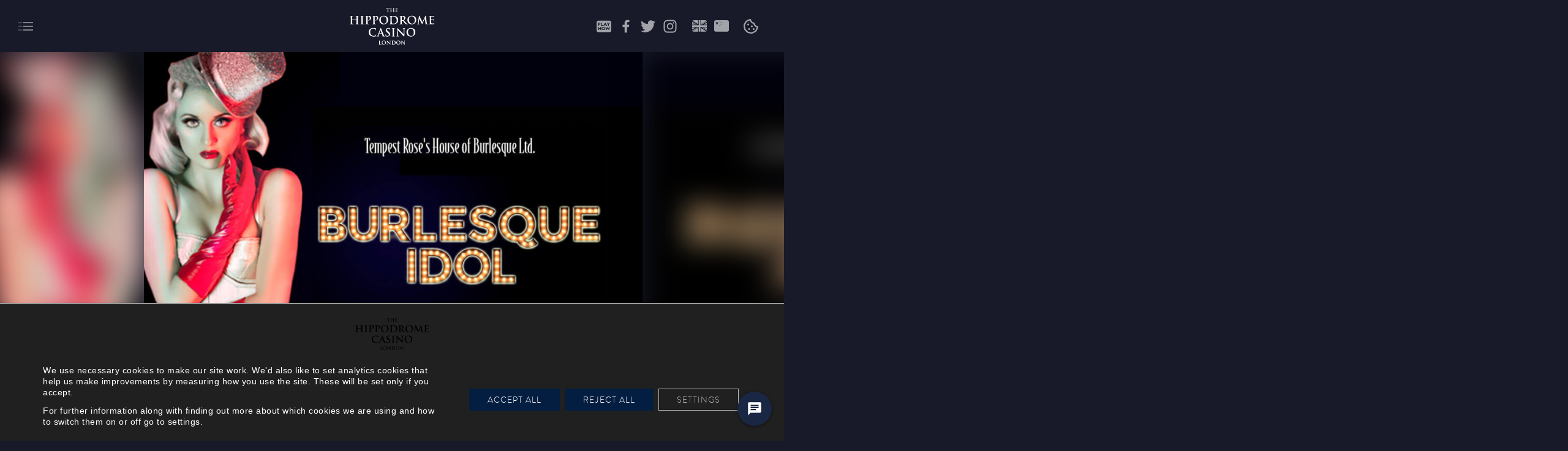

--- FILE ---
content_type: text/html; charset=UTF-8
request_url: https://www.hippodromecasino.com/events/burlesque-idol-17/
body_size: 29789
content:
<!DOCTYPE html>
<html lang="en-GB">

<head>
  <meta charset="UTF-8" />
  <meta name="viewport" content="width=device-width, initial-scale=1, maximum-scale=1, minimum-scale=1" />
  <link rel="apple-touch-icon-precomposed" sizes="57x57" href="//hippodromecasino.com/apple-touch-icon-57x57.png" />
  <link rel="apple-touch-icon-precomposed" sizes="114x114" href="//hippodromecasino.com/apple-touch-icon-114x114.png" />
  <link rel="apple-touch-icon-precomposed" sizes="72x72" href="//hippodromecasino.com/apple-touch-icon-72x72.png" />
  <link rel="apple-touch-icon-precomposed" sizes="144x144" href="//hippodromecasino.com/apple-touch-icon-144x144.png" />
  <link rel="apple-touch-icon-precomposed" sizes="60x60" href="//hippodromecasino.com/apple-touch-icon-60x60.png" />
  <link rel="apple-touch-icon-precomposed" sizes="120x120" href="//hippodromecasino.com/apple-touch-icon-120x120.png" />
  <link rel="apple-touch-icon-precomposed" sizes="76x76" href="//hippodromecasino.com/apple-touch-icon-76x76.png" />
  <link rel="apple-touch-icon-precomposed" sizes="152x152" href="//hippodromecasino.com/apple-touch-icon-152x152.png" />
  <link rel="icon" type="image/png" href="//hippodromecasino.com/favicon-196x196.png" sizes="196x196" />
  <link rel="icon" type="image/png" href="//hippodromecasino.com/favicon-96x96.png" sizes="96x96" />
  <link rel="icon" type="image/png" href="//hippodromecasino.com/favicon-32x32.png" sizes="32x32" />
  <link rel="icon" type="image/png" href="//hippodromecasino.com/favicon-16x16.png" sizes="16x16" />
  <link rel="icon" type="image/png" href="//hippodromecasino.com/favicon-128.png" sizes="128x128" />
  <meta name="application-name" content="Hippodrome Casino" />
  <meta name="msapplication-TileColor" content="#FFFFFF" />
  <meta name="msapplication-TileImage" content="//hippodromecasino.com/mstile-144x144.png" />
  <meta name="msapplication-square70x70logo" content="//hippodromecasino.com/mstile-70x70.png" />
  <meta name="msapplication-square150x150logo" content="//hippodromecasino.com/mstile-150x150.png" />
  <meta name="msapplication-wide310x150logo" content="//hippodromecasino.com/mstile-310x150.png" />
  <meta name="msapplication-square310x310logo" content="//hippodromecasino.com/mstile-310x310.png" />
      <meta http-equiv="X-Frame-Options" content="deny">
    <meta name="facebook-domain-verification" content="1lfz6ornco11nptlskw6xp4or9b9ni" />
  <script src="https://www.google.com/recaptcha/api.js" async defer></script>

    
  <!--     <title> - Hippodrome Casino</title>
                <title>Your Booking For  - Hippodrome Casino</title>
          <title>Book Tickets For  - Hippodrome Casino</title>
           -->

  <title>Burlesque Idol &#8211; Hippodrome Casino</title>
  
  <!--  -->

  <meta name='robots' content='index, follow, max-image-preview:large, max-snippet:-1, max-video-preview:-1' />

	<!-- This site is optimized with the Yoast SEO plugin v26.8 - https://yoast.com/product/yoast-seo-wordpress/ -->
	<title>Burlesque Idol &#8211; Hippodrome Casino</title>
	<meta name="description" content="Europe’s most prestigious Burlesque competition has reached it&#039;s 13th year and YOU can help decide who will win." />
	<meta name="twitter:label1" content="Estimated reading time" />
	<meta name="twitter:data1" content="2 minutes" />
	<script type="application/ld+json" class="yoast-schema-graph">{"@context":"https://schema.org","@graph":[{"@type":"WebPage","@id":"https://www.hippodromecasino.com/events/burlesque-idol-17/","url":"https://www.hippodromecasino.com/events/burlesque-idol-17/","name":"Burlesque Idol &#8211; Hippodrome Casino","isPartOf":{"@id":"https://www.hippodromecasino.com/#website"},"primaryImageOfPage":{"@id":"https://www.hippodromecasino.com/events/burlesque-idol-17/#primaryimage"},"image":{"@id":"https://www.hippodromecasino.com/events/burlesque-idol-17/#primaryimage"},"thumbnailUrl":"https://www.hippodromecasino.com/wp-content/uploads/2022/02/burlesque-idol-thumb.jpg","datePublished":"2022-02-24T12:53:03+00:00","dateModified":"2022-02-24T13:04:32+00:00","description":"Europe’s most prestigious Burlesque competition has reached it's 13th year and YOU can help decide who will win.","inLanguage":"en-GB","potentialAction":[{"@type":"ReadAction","target":["https://www.hippodromecasino.com/events/burlesque-idol-17/"]}]},{"@type":"ImageObject","inLanguage":"en-GB","@id":"https://www.hippodromecasino.com/events/burlesque-idol-17/#primaryimage","url":"https://www.hippodromecasino.com/wp-content/uploads/2022/02/burlesque-idol-thumb.jpg","contentUrl":"https://www.hippodromecasino.com/wp-content/uploads/2022/02/burlesque-idol-thumb.jpg","width":950,"height":700,"caption":"Burlesque Idol"},{"@type":"WebSite","@id":"https://www.hippodromecasino.com/#website","url":"https://www.hippodromecasino.com/","name":"Hippodrome Casino","description":"","potentialAction":[{"@type":"SearchAction","target":{"@type":"EntryPoint","urlTemplate":"https://www.hippodromecasino.com/?s={search_term_string}"},"query-input":{"@type":"PropertyValueSpecification","valueRequired":true,"valueName":"search_term_string"}}],"inLanguage":"en-GB"}]}</script>
	<!-- / Yoast SEO plugin. -->


<link rel='dns-prefetch' href='//cdnjs.cloudflare.com' />
<link rel="alternate" title="oEmbed (JSON)" type="application/json+oembed" href="https://www.hippodromecasino.com/wp-json/oembed/1.0/embed?url=https%3A%2F%2Fwww.hippodromecasino.com%2Fevents%2Fburlesque-idol-17%2F" />
<link rel="alternate" title="oEmbed (XML)" type="text/xml+oembed" href="https://www.hippodromecasino.com/wp-json/oembed/1.0/embed?url=https%3A%2F%2Fwww.hippodromecasino.com%2Fevents%2Fburlesque-idol-17%2F&#038;format=xml" />
<style id='wp-img-auto-sizes-contain-inline-css' type='text/css'>
img:is([sizes=auto i],[sizes^="auto," i]){contain-intrinsic-size:3000px 1500px}
/*# sourceURL=wp-img-auto-sizes-contain-inline-css */
</style>
<style id='wp-emoji-styles-inline-css' type='text/css'>

	img.wp-smiley, img.emoji {
		display: inline !important;
		border: none !important;
		box-shadow: none !important;
		height: 1em !important;
		width: 1em !important;
		margin: 0 0.07em !important;
		vertical-align: -0.1em !important;
		background: none !important;
		padding: 0 !important;
	}
/*# sourceURL=wp-emoji-styles-inline-css */
</style>
<style id='wp-block-library-inline-css' type='text/css'>
:root{--wp-block-synced-color:#7a00df;--wp-block-synced-color--rgb:122,0,223;--wp-bound-block-color:var(--wp-block-synced-color);--wp-editor-canvas-background:#ddd;--wp-admin-theme-color:#007cba;--wp-admin-theme-color--rgb:0,124,186;--wp-admin-theme-color-darker-10:#006ba1;--wp-admin-theme-color-darker-10--rgb:0,107,160.5;--wp-admin-theme-color-darker-20:#005a87;--wp-admin-theme-color-darker-20--rgb:0,90,135;--wp-admin-border-width-focus:2px}@media (min-resolution:192dpi){:root{--wp-admin-border-width-focus:1.5px}}.wp-element-button{cursor:pointer}:root .has-very-light-gray-background-color{background-color:#eee}:root .has-very-dark-gray-background-color{background-color:#313131}:root .has-very-light-gray-color{color:#eee}:root .has-very-dark-gray-color{color:#313131}:root .has-vivid-green-cyan-to-vivid-cyan-blue-gradient-background{background:linear-gradient(135deg,#00d084,#0693e3)}:root .has-purple-crush-gradient-background{background:linear-gradient(135deg,#34e2e4,#4721fb 50%,#ab1dfe)}:root .has-hazy-dawn-gradient-background{background:linear-gradient(135deg,#faaca8,#dad0ec)}:root .has-subdued-olive-gradient-background{background:linear-gradient(135deg,#fafae1,#67a671)}:root .has-atomic-cream-gradient-background{background:linear-gradient(135deg,#fdd79a,#004a59)}:root .has-nightshade-gradient-background{background:linear-gradient(135deg,#330968,#31cdcf)}:root .has-midnight-gradient-background{background:linear-gradient(135deg,#020381,#2874fc)}:root{--wp--preset--font-size--normal:16px;--wp--preset--font-size--huge:42px}.has-regular-font-size{font-size:1em}.has-larger-font-size{font-size:2.625em}.has-normal-font-size{font-size:var(--wp--preset--font-size--normal)}.has-huge-font-size{font-size:var(--wp--preset--font-size--huge)}.has-text-align-center{text-align:center}.has-text-align-left{text-align:left}.has-text-align-right{text-align:right}.has-fit-text{white-space:nowrap!important}#end-resizable-editor-section{display:none}.aligncenter{clear:both}.items-justified-left{justify-content:flex-start}.items-justified-center{justify-content:center}.items-justified-right{justify-content:flex-end}.items-justified-space-between{justify-content:space-between}.screen-reader-text{border:0;clip-path:inset(50%);height:1px;margin:-1px;overflow:hidden;padding:0;position:absolute;width:1px;word-wrap:normal!important}.screen-reader-text:focus{background-color:#ddd;clip-path:none;color:#444;display:block;font-size:1em;height:auto;left:5px;line-height:normal;padding:15px 23px 14px;text-decoration:none;top:5px;width:auto;z-index:100000}html :where(.has-border-color){border-style:solid}html :where([style*=border-top-color]){border-top-style:solid}html :where([style*=border-right-color]){border-right-style:solid}html :where([style*=border-bottom-color]){border-bottom-style:solid}html :where([style*=border-left-color]){border-left-style:solid}html :where([style*=border-width]){border-style:solid}html :where([style*=border-top-width]){border-top-style:solid}html :where([style*=border-right-width]){border-right-style:solid}html :where([style*=border-bottom-width]){border-bottom-style:solid}html :where([style*=border-left-width]){border-left-style:solid}html :where(img[class*=wp-image-]){height:auto;max-width:100%}:where(figure){margin:0 0 1em}html :where(.is-position-sticky){--wp-admin--admin-bar--position-offset:var(--wp-admin--admin-bar--height,0px)}@media screen and (max-width:600px){html :where(.is-position-sticky){--wp-admin--admin-bar--position-offset:0px}}

/*# sourceURL=wp-block-library-inline-css */
</style><style id='global-styles-inline-css' type='text/css'>
:root{--wp--preset--aspect-ratio--square: 1;--wp--preset--aspect-ratio--4-3: 4/3;--wp--preset--aspect-ratio--3-4: 3/4;--wp--preset--aspect-ratio--3-2: 3/2;--wp--preset--aspect-ratio--2-3: 2/3;--wp--preset--aspect-ratio--16-9: 16/9;--wp--preset--aspect-ratio--9-16: 9/16;--wp--preset--color--black: #000000;--wp--preset--color--cyan-bluish-gray: #abb8c3;--wp--preset--color--white: #ffffff;--wp--preset--color--pale-pink: #f78da7;--wp--preset--color--vivid-red: #cf2e2e;--wp--preset--color--luminous-vivid-orange: #ff6900;--wp--preset--color--luminous-vivid-amber: #fcb900;--wp--preset--color--light-green-cyan: #7bdcb5;--wp--preset--color--vivid-green-cyan: #00d084;--wp--preset--color--pale-cyan-blue: #8ed1fc;--wp--preset--color--vivid-cyan-blue: #0693e3;--wp--preset--color--vivid-purple: #9b51e0;--wp--preset--gradient--vivid-cyan-blue-to-vivid-purple: linear-gradient(135deg,rgb(6,147,227) 0%,rgb(155,81,224) 100%);--wp--preset--gradient--light-green-cyan-to-vivid-green-cyan: linear-gradient(135deg,rgb(122,220,180) 0%,rgb(0,208,130) 100%);--wp--preset--gradient--luminous-vivid-amber-to-luminous-vivid-orange: linear-gradient(135deg,rgb(252,185,0) 0%,rgb(255,105,0) 100%);--wp--preset--gradient--luminous-vivid-orange-to-vivid-red: linear-gradient(135deg,rgb(255,105,0) 0%,rgb(207,46,46) 100%);--wp--preset--gradient--very-light-gray-to-cyan-bluish-gray: linear-gradient(135deg,rgb(238,238,238) 0%,rgb(169,184,195) 100%);--wp--preset--gradient--cool-to-warm-spectrum: linear-gradient(135deg,rgb(74,234,220) 0%,rgb(151,120,209) 20%,rgb(207,42,186) 40%,rgb(238,44,130) 60%,rgb(251,105,98) 80%,rgb(254,248,76) 100%);--wp--preset--gradient--blush-light-purple: linear-gradient(135deg,rgb(255,206,236) 0%,rgb(152,150,240) 100%);--wp--preset--gradient--blush-bordeaux: linear-gradient(135deg,rgb(254,205,165) 0%,rgb(254,45,45) 50%,rgb(107,0,62) 100%);--wp--preset--gradient--luminous-dusk: linear-gradient(135deg,rgb(255,203,112) 0%,rgb(199,81,192) 50%,rgb(65,88,208) 100%);--wp--preset--gradient--pale-ocean: linear-gradient(135deg,rgb(255,245,203) 0%,rgb(182,227,212) 50%,rgb(51,167,181) 100%);--wp--preset--gradient--electric-grass: linear-gradient(135deg,rgb(202,248,128) 0%,rgb(113,206,126) 100%);--wp--preset--gradient--midnight: linear-gradient(135deg,rgb(2,3,129) 0%,rgb(40,116,252) 100%);--wp--preset--font-size--small: 13px;--wp--preset--font-size--medium: 20px;--wp--preset--font-size--large: 36px;--wp--preset--font-size--x-large: 42px;--wp--preset--spacing--20: 0.44rem;--wp--preset--spacing--30: 0.67rem;--wp--preset--spacing--40: 1rem;--wp--preset--spacing--50: 1.5rem;--wp--preset--spacing--60: 2.25rem;--wp--preset--spacing--70: 3.38rem;--wp--preset--spacing--80: 5.06rem;--wp--preset--shadow--natural: 6px 6px 9px rgba(0, 0, 0, 0.2);--wp--preset--shadow--deep: 12px 12px 50px rgba(0, 0, 0, 0.4);--wp--preset--shadow--sharp: 6px 6px 0px rgba(0, 0, 0, 0.2);--wp--preset--shadow--outlined: 6px 6px 0px -3px rgb(255, 255, 255), 6px 6px rgb(0, 0, 0);--wp--preset--shadow--crisp: 6px 6px 0px rgb(0, 0, 0);}:where(.is-layout-flex){gap: 0.5em;}:where(.is-layout-grid){gap: 0.5em;}body .is-layout-flex{display: flex;}.is-layout-flex{flex-wrap: wrap;align-items: center;}.is-layout-flex > :is(*, div){margin: 0;}body .is-layout-grid{display: grid;}.is-layout-grid > :is(*, div){margin: 0;}:where(.wp-block-columns.is-layout-flex){gap: 2em;}:where(.wp-block-columns.is-layout-grid){gap: 2em;}:where(.wp-block-post-template.is-layout-flex){gap: 1.25em;}:where(.wp-block-post-template.is-layout-grid){gap: 1.25em;}.has-black-color{color: var(--wp--preset--color--black) !important;}.has-cyan-bluish-gray-color{color: var(--wp--preset--color--cyan-bluish-gray) !important;}.has-white-color{color: var(--wp--preset--color--white) !important;}.has-pale-pink-color{color: var(--wp--preset--color--pale-pink) !important;}.has-vivid-red-color{color: var(--wp--preset--color--vivid-red) !important;}.has-luminous-vivid-orange-color{color: var(--wp--preset--color--luminous-vivid-orange) !important;}.has-luminous-vivid-amber-color{color: var(--wp--preset--color--luminous-vivid-amber) !important;}.has-light-green-cyan-color{color: var(--wp--preset--color--light-green-cyan) !important;}.has-vivid-green-cyan-color{color: var(--wp--preset--color--vivid-green-cyan) !important;}.has-pale-cyan-blue-color{color: var(--wp--preset--color--pale-cyan-blue) !important;}.has-vivid-cyan-blue-color{color: var(--wp--preset--color--vivid-cyan-blue) !important;}.has-vivid-purple-color{color: var(--wp--preset--color--vivid-purple) !important;}.has-black-background-color{background-color: var(--wp--preset--color--black) !important;}.has-cyan-bluish-gray-background-color{background-color: var(--wp--preset--color--cyan-bluish-gray) !important;}.has-white-background-color{background-color: var(--wp--preset--color--white) !important;}.has-pale-pink-background-color{background-color: var(--wp--preset--color--pale-pink) !important;}.has-vivid-red-background-color{background-color: var(--wp--preset--color--vivid-red) !important;}.has-luminous-vivid-orange-background-color{background-color: var(--wp--preset--color--luminous-vivid-orange) !important;}.has-luminous-vivid-amber-background-color{background-color: var(--wp--preset--color--luminous-vivid-amber) !important;}.has-light-green-cyan-background-color{background-color: var(--wp--preset--color--light-green-cyan) !important;}.has-vivid-green-cyan-background-color{background-color: var(--wp--preset--color--vivid-green-cyan) !important;}.has-pale-cyan-blue-background-color{background-color: var(--wp--preset--color--pale-cyan-blue) !important;}.has-vivid-cyan-blue-background-color{background-color: var(--wp--preset--color--vivid-cyan-blue) !important;}.has-vivid-purple-background-color{background-color: var(--wp--preset--color--vivid-purple) !important;}.has-black-border-color{border-color: var(--wp--preset--color--black) !important;}.has-cyan-bluish-gray-border-color{border-color: var(--wp--preset--color--cyan-bluish-gray) !important;}.has-white-border-color{border-color: var(--wp--preset--color--white) !important;}.has-pale-pink-border-color{border-color: var(--wp--preset--color--pale-pink) !important;}.has-vivid-red-border-color{border-color: var(--wp--preset--color--vivid-red) !important;}.has-luminous-vivid-orange-border-color{border-color: var(--wp--preset--color--luminous-vivid-orange) !important;}.has-luminous-vivid-amber-border-color{border-color: var(--wp--preset--color--luminous-vivid-amber) !important;}.has-light-green-cyan-border-color{border-color: var(--wp--preset--color--light-green-cyan) !important;}.has-vivid-green-cyan-border-color{border-color: var(--wp--preset--color--vivid-green-cyan) !important;}.has-pale-cyan-blue-border-color{border-color: var(--wp--preset--color--pale-cyan-blue) !important;}.has-vivid-cyan-blue-border-color{border-color: var(--wp--preset--color--vivid-cyan-blue) !important;}.has-vivid-purple-border-color{border-color: var(--wp--preset--color--vivid-purple) !important;}.has-vivid-cyan-blue-to-vivid-purple-gradient-background{background: var(--wp--preset--gradient--vivid-cyan-blue-to-vivid-purple) !important;}.has-light-green-cyan-to-vivid-green-cyan-gradient-background{background: var(--wp--preset--gradient--light-green-cyan-to-vivid-green-cyan) !important;}.has-luminous-vivid-amber-to-luminous-vivid-orange-gradient-background{background: var(--wp--preset--gradient--luminous-vivid-amber-to-luminous-vivid-orange) !important;}.has-luminous-vivid-orange-to-vivid-red-gradient-background{background: var(--wp--preset--gradient--luminous-vivid-orange-to-vivid-red) !important;}.has-very-light-gray-to-cyan-bluish-gray-gradient-background{background: var(--wp--preset--gradient--very-light-gray-to-cyan-bluish-gray) !important;}.has-cool-to-warm-spectrum-gradient-background{background: var(--wp--preset--gradient--cool-to-warm-spectrum) !important;}.has-blush-light-purple-gradient-background{background: var(--wp--preset--gradient--blush-light-purple) !important;}.has-blush-bordeaux-gradient-background{background: var(--wp--preset--gradient--blush-bordeaux) !important;}.has-luminous-dusk-gradient-background{background: var(--wp--preset--gradient--luminous-dusk) !important;}.has-pale-ocean-gradient-background{background: var(--wp--preset--gradient--pale-ocean) !important;}.has-electric-grass-gradient-background{background: var(--wp--preset--gradient--electric-grass) !important;}.has-midnight-gradient-background{background: var(--wp--preset--gradient--midnight) !important;}.has-small-font-size{font-size: var(--wp--preset--font-size--small) !important;}.has-medium-font-size{font-size: var(--wp--preset--font-size--medium) !important;}.has-large-font-size{font-size: var(--wp--preset--font-size--large) !important;}.has-x-large-font-size{font-size: var(--wp--preset--font-size--x-large) !important;}
/*# sourceURL=global-styles-inline-css */
</style>

<style id='classic-theme-styles-inline-css' type='text/css'>
/*! This file is auto-generated */
.wp-block-button__link{color:#fff;background-color:#32373c;border-radius:9999px;box-shadow:none;text-decoration:none;padding:calc(.667em + 2px) calc(1.333em + 2px);font-size:1.125em}.wp-block-file__button{background:#32373c;color:#fff;text-decoration:none}
/*# sourceURL=/wp-includes/css/classic-themes.min.css */
</style>
<link rel='stylesheet' id='cf7_add_password_field_style-css' href='https://www.hippodromecasino.com/wp-content/plugins/cf7-add-password-field/css/all.css?ver=22a4563e1a493f600c3ab4a5e6f46d3c' type='text/css' media='all' />
<link rel='stylesheet' id='contact-form-7-css' href='https://www.hippodromecasino.com/wp-content/plugins/contact-form-7/includes/css/styles.css?ver=6.1.4' type='text/css' media='all' />
<link rel='stylesheet' id='events-manager-css' href='https://www.hippodromecasino.com/wp-content/plugins/events-manager/includes/css/events-manager.min.css?ver=7.2.3.1' type='text/css' media='all' />
<style id='events-manager-inline-css' type='text/css'>
body .em { --font-family : inherit; --font-weight : inherit; --font-size : 1em; --line-height : inherit; }
/*# sourceURL=events-manager-inline-css */
</style>
<link rel='stylesheet' id='blankslate-style-css' href='https://www.hippodromecasino.com/wp-content/themes/blankslate/style.css?ver=22a4563e1a493f600c3ab4a5e6f46d3c' type='text/css' media='all' />
<link rel='stylesheet' id='roboto-webfont-css' href='https://www.hippodromecasino.com/wp-content/themes/blankslate/webfonts/roboto.css?ver=22a4563e1a493f600c3ab4a5e6f46d3c' type='text/css' media='all' />
<link rel='stylesheet' id='webfonts-style-css' href='https://www.hippodromecasino.com/wp-content/themes/blankslate/css/webfonts.css?ver=22a4563e1a493f600c3ab4a5e6f46d3c' type='text/css' media='all' />
<link rel='stylesheet' id='desktop-style-css' href='https://www.hippodromecasino.com/wp-content/themes/blankslate/css/style-desktop.css?ver=22a4563e1a493f600c3ab4a5e6f46d3c' type='text/css' media='all' />
<link rel='stylesheet' id='phone-style-css' href='https://www.hippodromecasino.com/wp-content/themes/blankslate/css/style-phone.css?ver=22a4563e1a493f600c3ab4a5e6f46d3c' type='text/css' media='all' />
<link rel='stylesheet' id='tablet-style-css' href='https://www.hippodromecasino.com/wp-content/themes/blankslate/css/style-tablet.css?ver=22a4563e1a493f600c3ab4a5e6f46d3c' type='text/css' media='all' />
<link rel='stylesheet' id='tablet-landscape-style-css' href='https://www.hippodromecasino.com/wp-content/themes/blankslate/css/style-tablet-landscape.css?ver=22a4563e1a493f600c3ab4a5e6f46d3c' type='text/css' media='all' />
<link rel='stylesheet' id='swiper-css-css' href='https://www.hippodromecasino.com/wp-content/themes/blankslate/css/swiper.min.css?ver=22a4563e1a493f600c3ab4a5e6f46d3c' type='text/css' media='all' />
<link rel='stylesheet' id='lazy-load-style-css' href='https://www.hippodromecasino.com/wp-content/themes/blankslate/css/lazy-load.css?ver=22a4563e1a493f600c3ab4a5e6f46d3c' type='text/css' media='all' />
<link rel='stylesheet' id='colorbox_style-css-css' href='https://www.hippodromecasino.com/wp-content/plugins/advanced-gutenberg/assets/css/colorbox.css?ver=22a4563e1a493f600c3ab4a5e6f46d3c' type='text/css' media='all' />
<link rel='stylesheet' id='maintenance-css-css' href='https://www.hippodromecasino.com/wp-content/themes/blankslate/css/maintenance.css?ver=22a4563e1a493f600c3ab4a5e6f46d3c' type='text/css' media='all' />
<link rel='stylesheet' id='ubermenu-custom-stylesheet-css' href='https://www.hippodromecasino.com/wp-content/plugins/ubermenu/custom/custom.css?ver=3.6.0.1' type='text/css' media='all' />
<link rel='stylesheet' id='moove_gdpr_frontend-css' href='https://www.hippodromecasino.com/wp-content/plugins/gdpr-cookie-compliance/dist/styles/gdpr-main-nf.css?ver=5.0.9' type='text/css' media='all' />
<style id='moove_gdpr_frontend-inline-css' type='text/css'>
				#moove_gdpr_cookie_modal .moove-gdpr-modal-content .moove-gdpr-tab-main h3.tab-title, 
				#moove_gdpr_cookie_modal .moove-gdpr-modal-content .moove-gdpr-tab-main span.tab-title,
				#moove_gdpr_cookie_modal .moove-gdpr-modal-content .moove-gdpr-modal-left-content #moove-gdpr-menu li a, 
				#moove_gdpr_cookie_modal .moove-gdpr-modal-content .moove-gdpr-modal-left-content #moove-gdpr-menu li button,
				#moove_gdpr_cookie_modal .moove-gdpr-modal-content .moove-gdpr-modal-left-content .moove-gdpr-branding-cnt a,
				#moove_gdpr_cookie_modal .moove-gdpr-modal-content .moove-gdpr-modal-footer-content .moove-gdpr-button-holder a.mgbutton, 
				#moove_gdpr_cookie_modal .moove-gdpr-modal-content .moove-gdpr-modal-footer-content .moove-gdpr-button-holder button.mgbutton,
				#moove_gdpr_cookie_modal .cookie-switch .cookie-slider:after, 
				#moove_gdpr_cookie_modal .cookie-switch .slider:after, 
				#moove_gdpr_cookie_modal .switch .cookie-slider:after, 
				#moove_gdpr_cookie_modal .switch .slider:after,
				#moove_gdpr_cookie_info_bar .moove-gdpr-info-bar-container .moove-gdpr-info-bar-content p, 
				#moove_gdpr_cookie_info_bar .moove-gdpr-info-bar-container .moove-gdpr-info-bar-content p a,
				#moove_gdpr_cookie_info_bar .moove-gdpr-info-bar-container .moove-gdpr-info-bar-content a.mgbutton, 
				#moove_gdpr_cookie_info_bar .moove-gdpr-info-bar-container .moove-gdpr-info-bar-content button.mgbutton,
				#moove_gdpr_cookie_modal .moove-gdpr-modal-content .moove-gdpr-tab-main .moove-gdpr-tab-main-content h1, 
				#moove_gdpr_cookie_modal .moove-gdpr-modal-content .moove-gdpr-tab-main .moove-gdpr-tab-main-content h2, 
				#moove_gdpr_cookie_modal .moove-gdpr-modal-content .moove-gdpr-tab-main .moove-gdpr-tab-main-content h3, 
				#moove_gdpr_cookie_modal .moove-gdpr-modal-content .moove-gdpr-tab-main .moove-gdpr-tab-main-content h4, 
				#moove_gdpr_cookie_modal .moove-gdpr-modal-content .moove-gdpr-tab-main .moove-gdpr-tab-main-content h5, 
				#moove_gdpr_cookie_modal .moove-gdpr-modal-content .moove-gdpr-tab-main .moove-gdpr-tab-main-content h6,
				#moove_gdpr_cookie_modal .moove-gdpr-modal-content.moove_gdpr_modal_theme_v2 .moove-gdpr-modal-title .tab-title,
				#moove_gdpr_cookie_modal .moove-gdpr-modal-content.moove_gdpr_modal_theme_v2 .moove-gdpr-tab-main h3.tab-title, 
				#moove_gdpr_cookie_modal .moove-gdpr-modal-content.moove_gdpr_modal_theme_v2 .moove-gdpr-tab-main span.tab-title,
				#moove_gdpr_cookie_modal .moove-gdpr-modal-content.moove_gdpr_modal_theme_v2 .moove-gdpr-branding-cnt a {
					font-weight: inherit				}
			#moove_gdpr_cookie_modal,#moove_gdpr_cookie_info_bar,.gdpr_cookie_settings_shortcode_content{font-family:&#039;Roboto&#039;,sans-serif}#moove_gdpr_save_popup_settings_button{background-color:#373737;color:#fff}#moove_gdpr_save_popup_settings_button:hover{background-color:#000}#moove_gdpr_cookie_info_bar .moove-gdpr-info-bar-container .moove-gdpr-info-bar-content a.mgbutton,#moove_gdpr_cookie_info_bar .moove-gdpr-info-bar-container .moove-gdpr-info-bar-content button.mgbutton{background-color:#041e42}#moove_gdpr_cookie_modal .moove-gdpr-modal-content .moove-gdpr-modal-footer-content .moove-gdpr-button-holder a.mgbutton,#moove_gdpr_cookie_modal .moove-gdpr-modal-content .moove-gdpr-modal-footer-content .moove-gdpr-button-holder button.mgbutton,.gdpr_cookie_settings_shortcode_content .gdpr-shr-button.button-green{background-color:#041e42;border-color:#041e42}#moove_gdpr_cookie_modal .moove-gdpr-modal-content .moove-gdpr-modal-footer-content .moove-gdpr-button-holder a.mgbutton:hover,#moove_gdpr_cookie_modal .moove-gdpr-modal-content .moove-gdpr-modal-footer-content .moove-gdpr-button-holder button.mgbutton:hover,.gdpr_cookie_settings_shortcode_content .gdpr-shr-button.button-green:hover{background-color:#fff;color:#041e42}#moove_gdpr_cookie_modal .moove-gdpr-modal-content .moove-gdpr-modal-close i,#moove_gdpr_cookie_modal .moove-gdpr-modal-content .moove-gdpr-modal-close span.gdpr-icon{background-color:#041e42;border:1px solid #041e42}#moove_gdpr_cookie_info_bar span.moove-gdpr-infobar-allow-all.focus-g,#moove_gdpr_cookie_info_bar span.moove-gdpr-infobar-allow-all:focus,#moove_gdpr_cookie_info_bar button.moove-gdpr-infobar-allow-all.focus-g,#moove_gdpr_cookie_info_bar button.moove-gdpr-infobar-allow-all:focus,#moove_gdpr_cookie_info_bar span.moove-gdpr-infobar-reject-btn.focus-g,#moove_gdpr_cookie_info_bar span.moove-gdpr-infobar-reject-btn:focus,#moove_gdpr_cookie_info_bar button.moove-gdpr-infobar-reject-btn.focus-g,#moove_gdpr_cookie_info_bar button.moove-gdpr-infobar-reject-btn:focus,#moove_gdpr_cookie_info_bar span.change-settings-button.focus-g,#moove_gdpr_cookie_info_bar span.change-settings-button:focus,#moove_gdpr_cookie_info_bar button.change-settings-button.focus-g,#moove_gdpr_cookie_info_bar button.change-settings-button:focus{-webkit-box-shadow:0 0 1px 3px #041e42;-moz-box-shadow:0 0 1px 3px #041e42;box-shadow:0 0 1px 3px #041e42}#moove_gdpr_cookie_modal .moove-gdpr-modal-content .moove-gdpr-modal-close i:hover,#moove_gdpr_cookie_modal .moove-gdpr-modal-content .moove-gdpr-modal-close span.gdpr-icon:hover,#moove_gdpr_cookie_info_bar span[data-href]>u.change-settings-button{color:#041e42}#moove_gdpr_cookie_modal .moove-gdpr-modal-content .moove-gdpr-modal-left-content #moove-gdpr-menu li.menu-item-selected a span.gdpr-icon,#moove_gdpr_cookie_modal .moove-gdpr-modal-content .moove-gdpr-modal-left-content #moove-gdpr-menu li.menu-item-selected button span.gdpr-icon{color:inherit}#moove_gdpr_cookie_modal .moove-gdpr-modal-content .moove-gdpr-modal-left-content #moove-gdpr-menu li a span.gdpr-icon,#moove_gdpr_cookie_modal .moove-gdpr-modal-content .moove-gdpr-modal-left-content #moove-gdpr-menu li button span.gdpr-icon{color:inherit}#moove_gdpr_cookie_modal .gdpr-acc-link{line-height:0;font-size:0;color:transparent;position:absolute}#moove_gdpr_cookie_modal .moove-gdpr-modal-content .moove-gdpr-modal-close:hover i,#moove_gdpr_cookie_modal .moove-gdpr-modal-content .moove-gdpr-modal-left-content #moove-gdpr-menu li a,#moove_gdpr_cookie_modal .moove-gdpr-modal-content .moove-gdpr-modal-left-content #moove-gdpr-menu li button,#moove_gdpr_cookie_modal .moove-gdpr-modal-content .moove-gdpr-modal-left-content #moove-gdpr-menu li button i,#moove_gdpr_cookie_modal .moove-gdpr-modal-content .moove-gdpr-modal-left-content #moove-gdpr-menu li a i,#moove_gdpr_cookie_modal .moove-gdpr-modal-content .moove-gdpr-tab-main .moove-gdpr-tab-main-content a:hover,#moove_gdpr_cookie_info_bar.moove-gdpr-dark-scheme .moove-gdpr-info-bar-container .moove-gdpr-info-bar-content a.mgbutton:hover,#moove_gdpr_cookie_info_bar.moove-gdpr-dark-scheme .moove-gdpr-info-bar-container .moove-gdpr-info-bar-content button.mgbutton:hover,#moove_gdpr_cookie_info_bar.moove-gdpr-dark-scheme .moove-gdpr-info-bar-container .moove-gdpr-info-bar-content a:hover,#moove_gdpr_cookie_info_bar.moove-gdpr-dark-scheme .moove-gdpr-info-bar-container .moove-gdpr-info-bar-content button:hover,#moove_gdpr_cookie_info_bar.moove-gdpr-dark-scheme .moove-gdpr-info-bar-container .moove-gdpr-info-bar-content span.change-settings-button:hover,#moove_gdpr_cookie_info_bar.moove-gdpr-dark-scheme .moove-gdpr-info-bar-container .moove-gdpr-info-bar-content button.change-settings-button:hover,#moove_gdpr_cookie_info_bar.moove-gdpr-dark-scheme .moove-gdpr-info-bar-container .moove-gdpr-info-bar-content u.change-settings-button:hover,#moove_gdpr_cookie_info_bar span[data-href]>u.change-settings-button,#moove_gdpr_cookie_info_bar.moove-gdpr-dark-scheme .moove-gdpr-info-bar-container .moove-gdpr-info-bar-content a.mgbutton.focus-g,#moove_gdpr_cookie_info_bar.moove-gdpr-dark-scheme .moove-gdpr-info-bar-container .moove-gdpr-info-bar-content button.mgbutton.focus-g,#moove_gdpr_cookie_info_bar.moove-gdpr-dark-scheme .moove-gdpr-info-bar-container .moove-gdpr-info-bar-content a.focus-g,#moove_gdpr_cookie_info_bar.moove-gdpr-dark-scheme .moove-gdpr-info-bar-container .moove-gdpr-info-bar-content button.focus-g,#moove_gdpr_cookie_info_bar.moove-gdpr-dark-scheme .moove-gdpr-info-bar-container .moove-gdpr-info-bar-content a.mgbutton:focus,#moove_gdpr_cookie_info_bar.moove-gdpr-dark-scheme .moove-gdpr-info-bar-container .moove-gdpr-info-bar-content button.mgbutton:focus,#moove_gdpr_cookie_info_bar.moove-gdpr-dark-scheme .moove-gdpr-info-bar-container .moove-gdpr-info-bar-content a:focus,#moove_gdpr_cookie_info_bar.moove-gdpr-dark-scheme .moove-gdpr-info-bar-container .moove-gdpr-info-bar-content button:focus,#moove_gdpr_cookie_info_bar.moove-gdpr-dark-scheme .moove-gdpr-info-bar-container .moove-gdpr-info-bar-content span.change-settings-button.focus-g,span.change-settings-button:focus,button.change-settings-button.focus-g,button.change-settings-button:focus,#moove_gdpr_cookie_info_bar.moove-gdpr-dark-scheme .moove-gdpr-info-bar-container .moove-gdpr-info-bar-content u.change-settings-button.focus-g,#moove_gdpr_cookie_info_bar.moove-gdpr-dark-scheme .moove-gdpr-info-bar-container .moove-gdpr-info-bar-content u.change-settings-button:focus{color:#041e42}#moove_gdpr_cookie_modal .moove-gdpr-branding.focus-g span,#moove_gdpr_cookie_modal .moove-gdpr-modal-content .moove-gdpr-tab-main a.focus-g,#moove_gdpr_cookie_modal .moove-gdpr-modal-content .moove-gdpr-tab-main .gdpr-cd-details-toggle.focus-g{color:#041e42}#moove_gdpr_cookie_modal.gdpr_lightbox-hide{display:none}
/*# sourceURL=moove_gdpr_frontend-inline-css */
</style>
<script type="text/javascript" src="https://www.hippodromecasino.com/wp-content/plugins/svg-support/vendor/DOMPurify/DOMPurify.min.js?ver=2.5.8" id="bodhi-dompurify-library-js"></script>
<script type="text/javascript" src="https://www.hippodromecasino.com/wp-includes/js/jquery/jquery.min.js?ver=3.7.1" id="jquery-core-js"></script>
<script type="text/javascript" src="https://www.hippodromecasino.com/wp-includes/js/jquery/jquery-migrate.min.js?ver=3.4.1" id="jquery-migrate-js"></script>
<script type="text/javascript" src="https://www.hippodromecasino.com/wp-includes/js/jquery/ui/core.min.js?ver=1.13.3" id="jquery-ui-core-js"></script>
<script type="text/javascript" src="https://www.hippodromecasino.com/wp-includes/js/jquery/ui/mouse.min.js?ver=1.13.3" id="jquery-ui-mouse-js"></script>
<script type="text/javascript" src="https://www.hippodromecasino.com/wp-includes/js/jquery/ui/sortable.min.js?ver=1.13.3" id="jquery-ui-sortable-js"></script>
<script type="text/javascript" src="https://www.hippodromecasino.com/wp-includes/js/jquery/ui/datepicker.min.js?ver=1.13.3" id="jquery-ui-datepicker-js"></script>
<script type="text/javascript" id="jquery-ui-datepicker-js-after">
/* <![CDATA[ */
jQuery(function(jQuery){jQuery.datepicker.setDefaults({"closeText":"Close","currentText":"Today","monthNames":["January","February","March","April","May","June","July","August","September","October","November","December"],"monthNamesShort":["Jan","Feb","Mar","Apr","May","Jun","Jul","Aug","Sep","Oct","Nov","Dec"],"nextText":"Next","prevText":"Previous","dayNames":["Sunday","Monday","Tuesday","Wednesday","Thursday","Friday","Saturday"],"dayNamesShort":["Sun","Mon","Tue","Wed","Thu","Fri","Sat"],"dayNamesMin":["S","M","T","W","T","F","S"],"dateFormat":"dd/mm/yy","firstDay":1,"isRTL":false});});
//# sourceURL=jquery-ui-datepicker-js-after
/* ]]> */
</script>
<script type="text/javascript" src="https://www.hippodromecasino.com/wp-includes/js/jquery/ui/resizable.min.js?ver=1.13.3" id="jquery-ui-resizable-js"></script>
<script type="text/javascript" src="https://www.hippodromecasino.com/wp-includes/js/jquery/ui/draggable.min.js?ver=1.13.3" id="jquery-ui-draggable-js"></script>
<script type="text/javascript" src="https://www.hippodromecasino.com/wp-includes/js/jquery/ui/controlgroup.min.js?ver=1.13.3" id="jquery-ui-controlgroup-js"></script>
<script type="text/javascript" src="https://www.hippodromecasino.com/wp-includes/js/jquery/ui/checkboxradio.min.js?ver=1.13.3" id="jquery-ui-checkboxradio-js"></script>
<script type="text/javascript" src="https://www.hippodromecasino.com/wp-includes/js/jquery/ui/button.min.js?ver=1.13.3" id="jquery-ui-button-js"></script>
<script type="text/javascript" src="https://www.hippodromecasino.com/wp-includes/js/jquery/ui/dialog.min.js?ver=1.13.3" id="jquery-ui-dialog-js"></script>
<script type="text/javascript" id="events-manager-js-extra">
/* <![CDATA[ */
var EM = {"ajaxurl":"https://www.hippodromecasino.com/wp-admin/admin-ajax.php","locationajaxurl":"https://www.hippodromecasino.com/wp-admin/admin-ajax.php?action=locations_search","firstDay":"1","locale":"en","dateFormat":"yy-mm-dd","ui_css":"https://www.hippodromecasino.com/wp-content/plugins/events-manager/includes/css/jquery-ui/build.min.css","show24hours":"0","is_ssl":"1","autocomplete_limit":"10","calendar":{"breakpoints":{"small":560,"medium":908,"large":false},"month_format":"M Y"},"phone":"","datepicker":{"format":"d/m/Y"},"search":{"breakpoints":{"small":650,"medium":850,"full":false}},"url":"https://www.hippodromecasino.com/wp-content/plugins/events-manager","assets":{"input.em-uploader":{"js":{"em-uploader":{"url":"https://www.hippodromecasino.com/wp-content/plugins/events-manager/includes/js/em-uploader.js?v=7.2.3.1","event":"em_uploader_ready"}}},".em-event-editor":{"js":{"event-editor":{"url":"https://www.hippodromecasino.com/wp-content/plugins/events-manager/includes/js/events-manager-event-editor.js?v=7.2.3.1","event":"em_event_editor_ready"}},"css":{"event-editor":"https://www.hippodromecasino.com/wp-content/plugins/events-manager/includes/css/events-manager-event-editor.min.css?v=7.2.3.1"}},".em-recurrence-sets, .em-timezone":{"js":{"luxon":{"url":"luxon/luxon.js?v=7.2.3.1","event":"em_luxon_ready"}}},".em-booking-form, #em-booking-form, .em-booking-recurring, .em-event-booking-form":{"js":{"em-bookings":{"url":"https://www.hippodromecasino.com/wp-content/plugins/events-manager/includes/js/bookingsform.js?v=7.2.3.1","event":"em_booking_form_js_loaded"}}},"#em-opt-archetypes":{"js":{"archetypes":"https://www.hippodromecasino.com/wp-content/plugins/events-manager/includes/js/admin-archetype-editor.js?v=7.2.3.1","archetypes_ms":"https://www.hippodromecasino.com/wp-content/plugins/events-manager/includes/js/admin-archetypes.js?v=7.2.3.1","qs":"qs/qs.js?v=7.2.3.1"}}},"cached":"","txt_search":"Search","txt_searching":"Searching...","txt_loading":"Loading..."};
//# sourceURL=events-manager-js-extra
/* ]]> */
</script>
<script type="text/javascript" src="https://www.hippodromecasino.com/wp-content/plugins/events-manager/includes/js/events-manager.js?ver=7.2.3.1" id="events-manager-js"></script>
<script type="text/javascript" id="bodhi_svg_inline-js-extra">
/* <![CDATA[ */
var svgSettings = {"skipNested":""};
//# sourceURL=bodhi_svg_inline-js-extra
/* ]]> */
</script>
<script type="text/javascript" src="https://www.hippodromecasino.com/wp-content/plugins/svg-support/js/min/svgs-inline-min.js" id="bodhi_svg_inline-js"></script>
<script type="text/javascript" id="bodhi_svg_inline-js-after">
/* <![CDATA[ */
cssTarget={"Bodhi":"img.style-svg","ForceInlineSVG":"style-svg"};ForceInlineSVGActive="true";frontSanitizationEnabled="on";
//# sourceURL=bodhi_svg_inline-js-after
/* ]]> */
</script>
<script type="text/javascript" src="https://cdnjs.cloudflare.com/ajax/libs/jqueryui/1.12.1/jquery-ui.min.js?ver=22a4563e1a493f600c3ab4a5e6f46d3c" id="jquery-ui-js"></script>
<script type="text/javascript" src="https://cdnjs.cloudflare.com/ajax/libs/jquery-cookie/1.4.1/jquery.cookie.min.js?ver=22a4563e1a493f600c3ab4a5e6f46d3c" id="jquery-cookie-js"></script>
<script type="text/javascript" src="https://cdnjs.cloudflare.com/ajax/libs/jQuery-JSONP/2.4.0/jquery.jsonp.min.js?ver=22a4563e1a493f600c3ab4a5e6f46d3c" id="jquery-jsonp-js"></script>
<script type="text/javascript" src="https://www.hippodromecasino.com/wp-content/plugins/advanced-gutenberg/assets/js/jquery.colorbox.min.js?ver=22a4563e1a493f600c3ab4a5e6f46d3c" id="colorbox-jsonp-js"></script>
<script type="text/javascript" src="https://www.hippodromecasino.com/wp-content/themes/blankslate/js/in-view.min.js?ver=22a4563e1a493f600c3ab4a5e6f46d3c" id="in-view-js-js"></script>
<script type="text/javascript" src="https://www.hippodromecasino.com/wp-content/themes/blankslate/js/moment.js?ver=22a4563e1a493f600c3ab4a5e6f46d3c" id="moment-js-js"></script>
<script type="text/javascript" src="https://www.hippodromecasino.com/wp-content/themes/blankslate/js/moment-timezone-with-data.min.js?ver=22a4563e1a493f600c3ab4a5e6f46d3c" id="moment-timezone-js-js"></script>
<script type="text/javascript" src="https://www.hippodromecasino.com/wp-content/themes/blankslate/js/swiper.min.js?ver=22a4563e1a493f600c3ab4a5e6f46d3c" id="swiper-js-js"></script>
<script type="text/javascript" src="https://www.hippodromecasino.com/wp-content/themes/blankslate/js/menu.js?ver=22a4563e1a493f600c3ab4a5e6f46d3c" id="menu-js-js"></script>
<script type="text/javascript" src="https://www.hippodromecasino.com/wp-content/themes/blankslate/js/lazy-load.js?ver=22a4563e1a493f600c3ab4a5e6f46d3c" id="lazy-load-js-js"></script>
<script type="text/javascript" src="https://www.hippodromecasino.com/wp-content/themes/blankslate/js/soliloquy.js?ver=22a4563e1a493f600c3ab4a5e6f46d3c" id="soliloquy-js-js"></script>
<script type="text/javascript" src="https://www.hippodromecasino.com/wp-content/themes/blankslate/js/image-gallery.js?ver=22a4563e1a493f600c3ab4a5e6f46d3c" id="image-gallery-js-js"></script>
<script type="text/javascript" src="https://www.hippodromecasino.com/wp-content/themes/blankslate/js/video-player.js?ver=22a4563e1a493f600c3ab4a5e6f46d3c" id="video-player-js-js"></script>
<script type="text/javascript" src="https://www.hippodromecasino.com/wp-content/themes/blankslate/js/form.js?ver=22a4563e1a493f600c3ab4a5e6f46d3c" id="form-js-js"></script>
<script type="text/javascript" src="https://www.hippodromecasino.com/wp-content/themes/blankslate/js/newsletter-signup-form.js?ver=22a4563e1a493f600c3ab4a5e6f46d3c" id="newsletter-js-js"></script>
<script type="text/javascript" src="https://www.hippodromecasino.com/wp-content/themes/blankslate/js/password-scoring/dict-en.js?ver=22a4563e1a493f600c3ab4a5e6f46d3c" id="password-scoring-dict-en-js-js"></script>
<script type="text/javascript" src="https://www.hippodromecasino.com/wp-content/themes/blankslate/js/password-scoring/dict-female.js?ver=22a4563e1a493f600c3ab4a5e6f46d3c" id="password-scoring-dict-female-js-js"></script>
<script type="text/javascript" src="https://www.hippodromecasino.com/wp-content/themes/blankslate/js/password-scoring/dict-last.js?ver=22a4563e1a493f600c3ab4a5e6f46d3c" id="password-scoring-dict-last-js-js"></script>
<script type="text/javascript" src="https://www.hippodromecasino.com/wp-content/themes/blankslate/js/password-scoring/dict-male.js?ver=22a4563e1a493f600c3ab4a5e6f46d3c" id="password-scoring-dict-male-js-js"></script>
<script type="text/javascript" src="https://www.hippodromecasino.com/wp-content/themes/blankslate/js/password-scoring/dict-passwords.js?ver=22a4563e1a493f600c3ab4a5e6f46d3c" id="password-scoring-dict-passwords-js-js"></script>
<script type="text/javascript" src="https://www.hippodromecasino.com/wp-content/themes/blankslate/js/password-scoring/password-score.js?ver=22a4563e1a493f600c3ab4a5e6f46d3c" id="password-scoring-js-js"></script>
<script type="text/javascript" src="https://www.hippodromecasino.com/wp-content/themes/blankslate/js/webaccount-forms.js?ver=22a4563e1a493f600c3ab4a5e6f46d3c" id="webaccount-js-js"></script>
<script type="text/javascript" src="https://www.hippodromecasino.com/wp-content/themes/blankslate/js/recaptcha.js?ver=22a4563e1a493f600c3ab4a5e6f46d3c" id="appcheck-js-js"></script>
<script type="text/javascript" src="https://www.hippodromecasino.com/wp-content/themes/blankslate/js/maintenance.js?ver=22a4563e1a493f600c3ab4a5e6f46d3c" id="maintenance-js-js"></script>
<script type="text/javascript" src="https://www.hippodromecasino.com/wp-content/themes/blankslate/js/analytics.js?ver=22a4563e1a493f600c3ab4a5e6f46d3c" id="analytics-js-js"></script>
<script type="text/javascript" src="https://www.hippodromecasino.com/wp-content/themes/blankslate/js/food-menu.js?ver=22a4563e1a493f600c3ab4a5e6f46d3c" id="food-menu-js-js"></script>
<script type="text/javascript" src="https://www.hippodromecasino.com/wp-content/themes/blankslate/js/marketing.js?ver=22a4563e1a493f600c3ab4a5e6f46d3c" id="marketing-js-js"></script>
<script type="text/javascript" src="https://www.hippodromecasino.com/wp-content/themes/blankslate/js/live_chat.js?ver=22a4563e1a493f600c3ab4a5e6f46d3c" id="live-chat-js-js"></script>
<script type="text/javascript" src="https://www.hippodromecasino.com/wp-content/themes/blankslate/js/menus.js?ver=22a4563e1a493f600c3ab4a5e6f46d3c" id="argon-menus-js-js"></script>
<script type="text/javascript" src="https://www.hippodromecasino.com/wp-content/themes/blankslate/js/offers.js?ver=22a4563e1a493f600c3ab4a5e6f46d3c" id="argon-offers-js-js"></script>
<script type="text/javascript" src="https://www.hippodromecasino.com/wp-content/themes/blankslate/js/mobile-app-banner.js?ver=22a4563e1a493f600c3ab4a5e6f46d3c" id="member-app-banner-js-js"></script>
<link rel="https://api.w.org/" href="https://www.hippodromecasino.com/wp-json/" /><link rel="EditURI" type="application/rsd+xml" title="RSD" href="https://www.hippodromecasino.com/xmlrpc.php?rsd" />

<meta name="cdp-version" content="1.5.0" /><style id="ubermenu-custom-generated-css">
/** UberMenu Custom Menu Styles (Customizer) **/
/* main */
 .ubermenu-main.ubermenu-transition-fade .ubermenu-item .ubermenu-submenu-drop { margin-top:0; }


/* Status: Loaded from Transient */

</style><style type="text/css">.recentcomments a{display:inline !important;padding:0 !important;margin:0 !important;}</style><style type="text/css">.blue-message {
background: none repeat scroll 0 0 #3399ff;
color: #ffffff;
text-shadow: none;
font-size: 14px;
line-height: 24px;
padding: 10px;
}.green-message {
background: none repeat scroll 0 0 #8cc14c;
color: #ffffff;
text-shadow: none;
font-size: 14px;
line-height: 24px;
padding: 10px;
}.orange-message {
background: none repeat scroll 0 0 #faa732;
color: #ffffff;
text-shadow: none;
font-size: 14px;
line-height: 24px;
padding: 10px;
}.red-message {
background: none repeat scroll 0 0 #da4d31;
color: #ffffff;
text-shadow: none;
font-size: 14px;
line-height: 24px;
padding: 10px;
}.grey-message {
background: none repeat scroll 0 0 #53555c;
color: #ffffff;
text-shadow: none;
font-size: 14px;
line-height: 24px;
padding: 10px;
}.left-block {
background: none repeat scroll 0 0px, radial-gradient(ellipse at center center, #ffffff 0%, #f2f2f2 100%) repeat scroll 0 0 rgba(0, 0, 0, 0);
color: #8b8e97;
padding: 10px;
margin: 10px;
float: left;
}.right-block {
background: none repeat scroll 0 0px, radial-gradient(ellipse at center center, #ffffff 0%, #f2f2f2 100%) repeat scroll 0 0 rgba(0, 0, 0, 0);
color: #8b8e97;
padding: 10px;
margin: 10px;
float: right;
}.blockquotes {
background: none;
border-left: 5px solid #f1f1f1;
color: #8B8E97;
font-size: 14px;
font-style: italic;
line-height: 22px;
padding-left: 15px;
padding: 10px;
width: 60%;
float: left;
}</style>		<style type="text/css" id="wp-custom-css">
			.setmaxwidth img{width:auto !important;}
/*
.faqCategoryTitle{ cursor: pointer; }
.faqCategoryTitle:after {
	content: "\02795";
	color: #fff;
	float: right;
}
.active .faqCategoryTitle:after {
	content: "\2796";
}
.faqCategoryContent{ display:none; }
.active .faqCategoryContent{ display:block; }
*/
.center-align-button{ text-align:center;}
.setmaxheight300 img{max-width:260px !important;}
.wp-block-image.setmaxwidth {max-width:100% !important;}
.is-style-default{ max-width:720px; margin-bottom:40px;}
.has-small-font-size{font-size:12px !important; }
.postid-880878 .entry-content,
.postid-880834 .entry-content,
.postid-880922 .entry-content{
background-color: #462969;
}
.tablewidth table{
	  max-width: 600px;
    margin: 0 auto;
}
.faqblock{ 
	width:70%; 
	margin:8px auto;
	border: 1px solid #fff;
  padding: 5px;
}
.faqblock summary{
	text-align:left;
	font-size:17px;
}
.faqblock p{
	width: 100% !important;
	margin-bottom: 1vw !important;
	margin-top: 1vw !important;
}
@media screen and (min-device-width: 768px) {
	.footer-section-2 .footer-base-col2.footer-base-col2-line3 > a{ max-width:450px; }
	.footer-section-2 .footer-base-col2.footer-base-col2-line3 > img{ max-width:300px !important; width:100%; }
	.faqblock{ 
		width:40%; 
	}
	.block-min-height{
		min-height: 340px;
    display: inline-block !important;
	}
}

.hippo_review_icon{
	max-width:120px;
}
.minhsubm{ min-height:calc(21vw) !important; }
#post-1027230 #events-month-menu{ display:none; }

h2.white{color: #fff; text-transform:none; }
.doted-border-left .wp-block-column:last-child{ border-left: 1px dashed #fff;}
.doted-border-left .wp-block-column p{ width:100%; text-align:right; }
.doted-border-right .wp-block-column:first-child{ border-right: 1px dashed #fff;}
.doted-border-right .wp-block-column p{ width:100%; text-align:left; }
.doted-border-left img, .doted-border-right img{ max-height:350px; width:auto !important;}
@media screen and (min-device-width: 320px) and (max-device-width: 767px) {
.footer-section-2 .footer-base-col2.footer-base-col2-line3 > img {
        width: 100%;
        height: auto;
    }
	h2.white{ margin-bottom:20px;}
	.doted-border-right .wp-block-column p, .doted-border-left .wp-block-column p{ width:90%; margin-top:15px;}
	.doted-border-left img, .doted-border-right img{ width:90% !important; height:auto; }
	.doted-border-right .wp-block-column{
		float:left;
	}
}		</style>
		  <style type="text/css" media="screen">
    html {
      margin-top: 85px !important;
    }

    * html body {
      margin-top: 85px !important;
    }

    @media screen and (max-width: 1024px) {
      html {
        margin-top: 66px !important;
      }

      * html body {
        margin-top: 66px !important;
      }
  </style>
    <script type="application/ld+json">
    {
      "@context": "http://schema.org",
      "@type": "Organization",
      "url": "https://www.hippodromecasino.com/",
      "logo": "https://www.hippodromecasino.com/images/logo_b.jpg"
    }
  </script>
  <script type="application/ld+json">
    {
      "@context": "http://schema.org",
      "@type": "Organization",
      "name": "hippodrome Casino",
      "url": "https://www.hippodromecasino.com/",
      "sameAs": ["https://en.wikipedia.org/wiki/Hippodrome,_London",
        "https://www.facebook.com/TheHippodromeCasino",
        "https://twitter.com/HippodromeLDN",
        "https://instagram.com/hippodromecasino/"
      ]
    }
  </script>
      <link rel="alternate" href="https://www.hippodromecasino.com/events/burlesque-idol-17" hreflang="en" />
    <link rel="alternate" href="https://www.hippodromecasino.com/events/burlesque-idol-17" hreflang="en-gb" />
    </head>

<body class="wp-singular event-template-default single single-event postid-500088 wp-embed-responsive wp-theme-blankslate">
  <div id="wrapper" class="hfeed">
    <header id="header">
      <div class="menuArea"><div class = "headMenuArea"><img width="24" height="24" src="https://www.hippodromecasino.com/wp-content/uploads/2019/06/bars.svg" class="image wp-image-10  attachment-medium size-medium" alt="Menu" style="max-width: 100%; height: auto;" decoding="async" /></div><div class = "headMenuArea"><img width="24" height="24" src="https://www.hippodromecasino.com/wp-content/uploads/2019/06/times.svg" class="image wp-image-15  attachment-medium size-medium" alt="" style="max-width: 100%; height: auto;" decoding="async" /></div><div class = "headMenuArea">
<!-- UberMenu [Configuration:main] [Theme Loc:main-menu] [Integration:auto] -->
<a class="ubermenu-responsive-toggle ubermenu-responsive-toggle-main ubermenu-skin-none ubermenu-loc-main-menu ubermenu-responsive-toggle-content-align-left ubermenu-responsive-toggle-align-full " tabindex="0" data-ubermenu-target="ubermenu-main-2-main-menu-2"><i class="fas fa-bars" ></i>Menu</a><nav id="ubermenu-main-2-main-menu-2" class="ubermenu ubermenu-nojs ubermenu-main ubermenu-menu-2 ubermenu-loc-main-menu ubermenu-responsive ubermenu-responsive-default ubermenu-responsive-collapse ubermenu-vertical ubermenu-transition-shift ubermenu-trigger-hover_intent ubermenu-skin-none  ubermenu-bar-align-full ubermenu-items-align-auto ubermenu-bound ubermenu-disable-submenu-scroll ubermenu-retractors-responsive ubermenu-submenu-indicator-closes"><ul id="ubermenu-nav-main-2-main-menu" class="ubermenu-nav" data-title="Main Menu"><li id="menu-item-490" class="ubermenu-item ubermenu-item-type-post_type ubermenu-item-object-page ubermenu-item-has-children ubermenu-item-490 ubermenu-item-level-0 ubermenu-column ubermenu-column-auto ubermenu-has-submenu-drop ubermenu-has-submenu-mega" ><a class="ubermenu-target ubermenu-item-layout-default ubermenu-item-layout-text_only" href="https://www.hippodromecasino.com/about/" tabindex="0"><span class="ubermenu-target-title ubermenu-target-text">About</span><span class="ubermenu-target-divider"> – </span><span class="ubermenu-target-description ubermenu-target-text"> </span></a><ul  class="ubermenu-submenu ubermenu-submenu-id-490 ubermenu-submenu-type-auto ubermenu-submenu-type-mega ubermenu-submenu-drop ubermenu-submenu-align-full_width"  ><li id="menu-item-486" class="ubermenu-item ubermenu-item-type-post_type ubermenu-item-object-page ubermenu-item-486 ubermenu-item-auto ubermenu-item-header ubermenu-item-level-1 ubermenu-column ubermenu-column-auto" ><a class="ubermenu-target ubermenu-target-with-image ubermenu-item-layout-default ubermenu-item-layout-image_above" href="https://www.hippodromecasino.com/about/"><img class="ubermenu-image ubermenu-image-size-full" src="https://www.hippodromecasino.com/wp-content/uploads/2019/08/menu-about.jpg" width="950" height="700" alt="About The Hippodrome Casino"  /><span class="ubermenu-target-title ubermenu-target-text">About</span><span class="ubermenu-target-divider"> – </span><span class="ubermenu-target-description ubermenu-target-text">The Hippodrome Casino is an established cornerstone of West End life. The biggest entertainment and casino venue in the country, we welcome millions of visitors every year. Come and explore. There’s nothing like us.</span></a></li><li id="menu-item-11796" class="ubermenu-item ubermenu-item-type-post_type ubermenu-item-object-page ubermenu-item-11796 ubermenu-item-auto ubermenu-item-header ubermenu-item-level-1 ubermenu-column ubermenu-column-auto" ><a class="ubermenu-target ubermenu-target-with-image ubermenu-item-layout-default ubermenu-item-layout-image_above" href="https://www.hippodromecasino.com/venue-guide/"><img class="ubermenu-image ubermenu-image-size-full" src="https://www.hippodromecasino.com/wp-content/uploads/2019/11/About-The-Hippodrome.jpg" width="950" height="700" alt="About The Hippodrome Casino"  /><span class="ubermenu-target-title ubermenu-target-text">Venue Guide</span><span class="ubermenu-target-divider"> – </span><span class="ubermenu-target-description ubermenu-target-text">Floor by floor, what’s in store when you explore the Hippodrome.</span></a></li><li id="menu-item-823722" class="ubermenu-item ubermenu-item-type-custom ubermenu-item-object-custom ubermenu-item-823722 ubermenu-item-auto ubermenu-item-header ubermenu-item-level-1 ubermenu-column ubermenu-column-auto" ><a class="ubermenu-target ubermenu-target-with-image ubermenu-item-layout-default ubermenu-item-layout-image_above" target="_blank" href="https://headbox.captur3d.io/view/headbox/hippodromecasino"><img class="ubermenu-image ubermenu-image-size-full" src="https://www.hippodromecasino.com/wp-content/uploads/2023/01/Hippodrome-136.jpg" width="950" height="700" alt="Virtual Tour"  /><span class="ubermenu-target-title ubermenu-target-text">Virtual Tour</span><span class="ubermenu-target-divider"> – </span><span class="ubermenu-target-description ubermenu-target-text">Explore the Hippodrome with our virtual model. Roam the building and discover what we have to offer, from gaming &#038; restaurants to the theatre and events space. Compatible with 3D headsets.</span></a></li><li id="menu-item-489" class="ubermenu-item ubermenu-item-type-post_type ubermenu-item-object-page ubermenu-item-489 ubermenu-item-auto ubermenu-item-header ubermenu-item-level-1 ubermenu-column ubermenu-column-auto" ><a class="ubermenu-target ubermenu-target-with-image ubermenu-item-layout-default ubermenu-item-layout-image_above" href="https://www.hippodromecasino.com/history/"><img class="ubermenu-image ubermenu-image-size-full" src="https://www.hippodromecasino.com/wp-content/uploads/2019/08/menu-history.jpg" width="950" height="700" alt="menu-history"  /><span class="ubermenu-target-title ubermenu-target-text">History</span><span class="ubermenu-target-divider"> – </span><span class="ubermenu-target-description ubermenu-target-text">Opened in 2012, the casino was just the latest chapter in a fascinating history for one of central London’s most famous theatrical icons </span></a></li><li id="menu-item-488" class="ubermenu-item ubermenu-item-type-post_type ubermenu-item-object-page ubermenu-item-488 ubermenu-item-auto ubermenu-item-header ubermenu-item-level-1 ubermenu-column ubermenu-column-auto" ><a class="ubermenu-target ubermenu-target-with-image ubermenu-item-layout-default ubermenu-item-layout-image_above" href="https://www.hippodromecasino.com/faq/"><img class="ubermenu-image ubermenu-image-size-full" src="https://www.hippodromecasino.com/wp-content/uploads/2019/08/menu-faqs.jpg" width="950" height="700" alt="FAQs"  /><span class="ubermenu-target-title ubermenu-target-text">FAQs</span><span class="ubermenu-target-divider"> – </span><span class="ubermenu-target-description ubermenu-target-text">Every question answered and more.</span></a></li><li id="menu-item-487" class="ubermenu-item ubermenu-item-type-post_type ubermenu-item-object-page ubermenu-item-487 ubermenu-item-auto ubermenu-item-header ubermenu-item-level-1 ubermenu-column ubermenu-column-auto" ><a class="ubermenu-target ubermenu-target-with-image ubermenu-item-layout-default ubermenu-item-layout-image_above" href="https://www.hippodromecasino.com/the-hippodrome-store/"><img class="ubermenu-image ubermenu-image-size-full" src="https://www.hippodromecasino.com/wp-content/uploads/2019/08/menu-store.jpg" width="950" height="700" alt="Hippodrome Store"  /><span class="ubermenu-target-title ubermenu-target-text">The Hippodrome Store</span><span class="ubermenu-target-divider"> – </span><span class="ubermenu-target-description ubermenu-target-text">Something for everyone who wants to take home a memento of their visit to the Hippodrome</span></a></li><li id="menu-item-355667" class="ubermenu-item ubermenu-item-type-post_type ubermenu-item-object-page ubermenu-item-355667 ubermenu-item-auto ubermenu-item-header ubermenu-item-level-1 ubermenu-column ubermenu-column-auto" ><a class="ubermenu-target ubermenu-target-with-image ubermenu-item-layout-default ubermenu-item-layout-image_above" href="https://www.hippodromecasino.com/about/a-london-landmark-immortalised/"><img class="ubermenu-image ubermenu-image-size-full" src="https://www.hippodromecasino.com/wp-content/uploads/2021/11/book.jpg" width="950" height="700" alt="A London Landmark Immortalised"  /><span class="ubermenu-target-title ubermenu-target-text">The Hippodrome Book</span><span class="ubermenu-target-divider"> – </span><span class="ubermenu-target-description ubermenu-target-text"> The Hippodrome: an entertainment of unexampled brilliance covers the entire story of the Hippodrome which, since opening in 1900, has been central to the evolution of the theatre scene in London’s West End…and of course is now the home of the Hippodrome Casino.</span></a></li><li id="menu-item-1029877" class="ubermenu-item ubermenu-item-type-custom ubermenu-item-object-custom ubermenu-item-1029877 ubermenu-item-auto ubermenu-item-header ubermenu-item-level-1 ubermenu-column ubermenu-column-auto" ><a class="ubermenu-target ubermenu-target-with-image ubermenu-item-layout-default ubermenu-item-layout-image_above" target="_blank" href="https://careers.hippodromecasino.com/"><img class="ubermenu-image ubermenu-image-size-full" src="https://www.hippodromecasino.com/wp-content/uploads/2025/09/Career.jpg" width="950" height="700" alt="Career at Hippodrome"  /><span class="ubermenu-target-title ubermenu-target-text">Careers</span><span class="ubermenu-target-divider"> – </span><span class="ubermenu-target-description ubermenu-target-text">Our people are our greatest asset and our team is critical to our success. We employ over 550 people and our superior service experience is created by this team of highly motivated friendly, yet professional individuals. As a family run business, The Hippodrome is an engaging and inspiring organisation to be part of. Positions available include gaming, hospitality, marketing, sales, IT, finance, administration and compliance.</span></a></li><li id="menu-item-1027182" class="ubermenu-item ubermenu-item-type-post_type ubermenu-item-object-page ubermenu-item-1027182 ubermenu-item-auto ubermenu-item-header ubermenu-item-level-1 ubermenu-column ubermenu-column-auto" ><a class="ubermenu-target ubermenu-item-layout-default ubermenu-item-layout-text_only" href="https://www.hippodromecasino.com/reviews/"><span class="ubermenu-target-title ubermenu-target-text">Reviews</span><span class="ubermenu-target-divider"> – </span><span class="ubermenu-target-description ubermenu-target-text">From our restaurants and bars, to Magic Mike Live; we would love to hear about your experience with The Hippodrome.</span></a></li><li id="menu-item-1028337" class="ubermenu-item ubermenu-item-type-post_type ubermenu-item-object-page ubermenu-item-1028337 ubermenu-item-auto ubermenu-item-header ubermenu-item-level-1 ubermenu-column ubermenu-column-auto" ><a class="ubermenu-target ubermenu-target-with-image ubermenu-item-layout-default ubermenu-item-layout-image_above" href="https://www.hippodromecasino.com/survey/"><img class="ubermenu-image ubermenu-image-size-full" src="https://www.hippodromecasino.com/wp-content/uploads/2024/04/Survey-950-x-700-2-100-1.jpg" width="950" height="700" alt="Survey 950 x 700 (2)-100 (1)"  /><span class="ubermenu-target-title ubermenu-target-text">Feedback Survey</span><span class="ubermenu-target-divider"> – </span><span class="ubermenu-target-description ubermenu-target-text"> Please take a few moments to fill out our survey for a chance to win dinner in the Heliot Steak House / Chop Chop, with £150 towards your bill, or two tickets for Magic Mike Live with a cocktail each in Permission before the show.</span></a></li></ul></li><li id="menu-item-71" class="ubermenu-item ubermenu-item-type-custom ubermenu-item-object-custom ubermenu-item-has-children ubermenu-item-71 ubermenu-item-level-0 ubermenu-column ubermenu-column-auto ubermenu-has-submenu-drop ubermenu-has-submenu-mega" ><a class="ubermenu-target ubermenu-item-layout-default ubermenu-item-layout-text_only" href="https://www.hippodromecasino.com/hippodrome-casino/" tabindex="0"><span class="ubermenu-target-title ubermenu-target-text">Gaming</span></a><ul  class="ubermenu-submenu ubermenu-submenu-id-71 ubermenu-submenu-type-auto ubermenu-submenu-type-mega ubermenu-submenu-drop ubermenu-submenu-align-full_width"  ><li id="menu-item-500" class="ubermenu-item ubermenu-item-type-post_type ubermenu-item-object-page ubermenu-item-500 ubermenu-item-auto ubermenu-item-header ubermenu-item-level-1 ubermenu-column ubermenu-column-auto" ><a class="ubermenu-target ubermenu-target-with-image ubermenu-item-layout-default ubermenu-item-layout-image_above" href="https://www.hippodromecasino.com/hippodrome-casino/"><img class="ubermenu-image ubermenu-image-size-full" src="https://www.hippodromecasino.com/wp-content/uploads/2019/06/menu-casino.jpg" width="950" height="700" alt="Casino"  /><span class="ubermenu-target-title ubermenu-target-text">Gaming</span><span class="ubermenu-target-divider"> – </span><span class="ubermenu-target-description ubermenu-target-text">Four floors of gaming with three uniquely-themed casinos within one of the grandest former theatres in London. We’ve got the widest range of table games, slots and electronics plus the capital’s largest dedicated poker deck. </span></a></li><li id="menu-item-12059" class="ubermenu-item ubermenu-item-type-post_type ubermenu-item-object-page ubermenu-item-12059 ubermenu-item-auto ubermenu-item-header ubermenu-item-level-1 ubermenu-column ubermenu-column-auto" ><a class="ubermenu-target ubermenu-target-with-image ubermenu-item-layout-default ubermenu-item-layout-image_above" href="https://www.hippodromecasino.com/hippodrome-casino/table-games/"><img class="ubermenu-image ubermenu-image-size-full" src="https://www.hippodromecasino.com/wp-content/uploads/2022/08/menu-table-games.jpg" width="950" height="700" alt="Table Games"  /><span class="ubermenu-target-title ubermenu-target-text">Table Games</span><span class="ubermenu-target-divider"> – </span><span class="ubermenu-target-description ubermenu-target-text">Our traditional table gaming includes roulette, blackjack and baccarat across all six floors of the Hippodrome.</span></a></li><li id="menu-item-514" class="ubermenu-item ubermenu-item-type-post_type ubermenu-item-object-page ubermenu-item-514 ubermenu-item-auto ubermenu-item-header ubermenu-item-level-1 ubermenu-column ubermenu-column-auto" ><a class="ubermenu-target ubermenu-target-with-image ubermenu-item-layout-default ubermenu-item-layout-image_above" href="https://www.hippodromecasino.com/hippodrome-casino/poker-at-the-hippodrome/"><img class="ubermenu-image ubermenu-image-size-full" src="https://www.hippodromecasino.com/wp-content/uploads/2020/02/22-Poker-Current-Games-Thumbnail1.jpg" width="950" height="700" alt="Poker at the Hippodrome"  /><span class="ubermenu-target-title ubermenu-target-text">Poker</span><span class="ubermenu-target-divider"> – </span><span class="ubermenu-target-description ubermenu-target-text">In partnership with the world’s largest online poker site, the Hippodrome’s state-of-the-art PokerStars LIVE floor provides cash games around the clock</span></a></li><li id="menu-item-549" class="ubermenu-item ubermenu-item-type-post_type ubermenu-item-object-page ubermenu-item-549 ubermenu-item-auto ubermenu-item-header ubermenu-item-level-1 ubermenu-column ubermenu-column-auto" ><a class="ubermenu-target ubermenu-target-with-image ubermenu-item-layout-default ubermenu-item-layout-image_above" href="https://www.hippodromecasino.com/hippodrome-casino/slots-at-the-hippodrome/"><img class="ubermenu-image ubermenu-image-size-full" src="https://www.hippodromecasino.com/wp-content/uploads/2019/06/menu-electronics.jpg" width="950" height="700" alt="Electronics"  /><span class="ubermenu-target-title ubermenu-target-text">Electronics</span><span class="ubermenu-target-divider"> – </span><span class="ubermenu-target-description ubermenu-target-text">The Hippodrome has more than 100 electronic roulette, blackjack and baccarat terminals. Minimum bets range from 20p to £50 per chip.</span></a></li><li id="menu-item-639" class="ubermenu-item ubermenu-item-type-post_type ubermenu-item-object-page ubermenu-item-639 ubermenu-item-auto ubermenu-item-header ubermenu-item-level-1 ubermenu-column ubermenu-column-auto" ><a class="ubermenu-target ubermenu-target-with-image ubermenu-item-layout-default ubermenu-item-layout-image_above" href="https://www.hippodromecasino.com/slot-machines/"><img class="ubermenu-image ubermenu-image-size-full" src="https://www.hippodromecasino.com/wp-content/uploads/2021/09/slots.jpg" width="950" height="700" alt="Slots"  /><span class="ubermenu-target-title ubermenu-target-text">Slots</span><span class="ubermenu-target-divider"> – </span><span class="ubermenu-target-description ubermenu-target-text">Twenty of the best slot machines available in the UK offering more than 80 world-renowned games. Bets range from 50p to £5.</span></a></li><li id="menu-item-640" class="ubermenu-item ubermenu-item-type-taxonomy ubermenu-item-object-category ubermenu-item-640 ubermenu-item-auto ubermenu-item-header ubermenu-item-level-1 ubermenu-column ubermenu-column-auto" ><a class="ubermenu-target ubermenu-target-with-image ubermenu-item-layout-default ubermenu-item-layout-image_above" href="https://www.hippodromecasino.com/promotions/"><img class="ubermenu-image ubermenu-image-size-full" src="https://www.hippodromecasino.com/wp-content/uploads/2019/06/menu-electronics.jpg" width="950" height="700" alt="Electronics"  /><span class="ubermenu-target-title ubermenu-target-text">Promotions</span><span class="ubermenu-target-divider"> – </span><span class="ubermenu-target-description ubermenu-target-text"> </span></a></li><li id="menu-item-12078" class="ubermenu-item ubermenu-item-type-post_type ubermenu-item-object-page ubermenu-item-12078 ubermenu-item-auto ubermenu-item-header ubermenu-item-level-1 ubermenu-column ubermenu-column-auto" ><a class="ubermenu-target ubermenu-target-with-image ubermenu-item-layout-default ubermenu-item-layout-image_above" href="https://www.hippodromecasino.com/hippodrome-casino/responsible-gambling/"><img class="ubermenu-image ubermenu-image-size-full" src="https://www.hippodromecasino.com/wp-content/uploads/2019/11/responsible-gambling.jpg" width="950" height="700" alt="PlaySmart"  /><span class="ubermenu-target-title ubermenu-target-text">Safer Gambling</span><span class="ubermenu-target-divider"> – </span><span class="ubermenu-target-description ubermenu-target-text">Some advice on how to play safely and keep gambling fun.</span></a></li><li id="menu-item-11596" class="ubermenu-item ubermenu-item-type-post_type ubermenu-item-object-page ubermenu-item-11596 ubermenu-item-auto ubermenu-item-header ubermenu-item-level-1 ubermenu-column ubermenu-column-auto" ><a class="ubermenu-target ubermenu-target-with-image ubermenu-item-layout-default ubermenu-item-layout-image_above" href="https://www.hippodromecasino.com/hippodrome-casino/responsible-gambling/"><img class="ubermenu-image ubermenu-image-size-full" src="https://www.hippodromecasino.com/wp-content/uploads/2019/11/responsible-gambling.jpg" width="950" height="700" alt="PlaySmart"  /><span class="ubermenu-target-title ubermenu-target-text">PLAYSMART</span><span class="ubermenu-target-divider"> – </span><span class="ubermenu-target-description ubermenu-target-text">Some advice on how to stay in control of your gambling.</span></a></li></ul></li><li id="menu-item-789" class="ubermenu-item ubermenu-item-type-post_type ubermenu-item-object-page ubermenu-item-has-children ubermenu-item-789 ubermenu-item-level-0 ubermenu-column ubermenu-column-auto ubermenu-has-submenu-drop ubermenu-has-submenu-mega" ><a class="ubermenu-target ubermenu-item-layout-default ubermenu-item-layout-text_only" href="https://www.hippodromecasino.com/hippodrome-rewards/" tabindex="0"><span class="ubermenu-target-title ubermenu-target-text">Hippodrome Rewards</span><span class="ubermenu-target-divider"> – </span><span class="ubermenu-target-description ubermenu-target-text"> </span></a><ul  class="ubermenu-submenu ubermenu-submenu-id-789 ubermenu-submenu-type-auto ubermenu-submenu-type-mega ubermenu-submenu-drop ubermenu-submenu-align-full_width"  ><li id="menu-item-790" class="ubermenu-item ubermenu-item-type-post_type ubermenu-item-object-page ubermenu-item-790 ubermenu-item-auto ubermenu-item-header ubermenu-item-level-1 ubermenu-column ubermenu-column-auto" ><a class="ubermenu-target ubermenu-target-with-image ubermenu-item-layout-default ubermenu-item-layout-image_above" href="https://www.hippodromecasino.com/hippodrome-rewards/"><img class="ubermenu-image ubermenu-image-size-full" src="https://www.hippodromecasino.com/wp-content/uploads/2019/06/rewards-menu.jpg" width="950" height="700" alt="Hippodrome Rewards"  /><span class="ubermenu-target-title ubermenu-target-text">Hippodrome Rewards</span><span class="ubermenu-target-divider"> – </span><span class="ubermenu-target-description ubermenu-target-text">Enjoy discounts and receive exclusive rewards with our Hippodrome Membership. With a rewards card you collect points every time your visit. Memberships start from our H-club tier.</span></a></li><li id="menu-item-1029506" class="ubermenu-item ubermenu-item-type-post_type ubermenu-item-object-page ubermenu-item-1029506 ubermenu-item-auto ubermenu-item-header ubermenu-item-level-1 ubermenu-column ubermenu-column-auto" ><a class="ubermenu-target ubermenu-item-layout-default ubermenu-item-layout-text_only" href="https://www.hippodromecasino.com/the-hippodrome-store/"><span class="ubermenu-target-title ubermenu-target-text">The Hippodrome Store</span><span class="ubermenu-target-divider"> – </span><span class="ubermenu-target-description ubermenu-target-text">Take home part of the Hippodrome. Use your points to redeem exclusive merchandise from our store now found at our welcome desk on the ground floor.</span></a></li></ul></li><li id="menu-item-975" class="ubermenu-item ubermenu-item-type-post_type ubermenu-item-object-page ubermenu-item-has-children ubermenu-item-975 ubermenu-item-level-0 ubermenu-column ubermenu-column-auto ubermenu-has-submenu-drop ubermenu-has-submenu-mega" ><a class="ubermenu-target ubermenu-item-layout-default ubermenu-item-layout-text_only" href="https://www.hippodromecasino.com/restaurant-bars-lounges/bars-lounge/" tabindex="0"><span class="ubermenu-target-title ubermenu-target-text">Restaurants &#038; Bars</span><span class="ubermenu-target-divider"> – </span><span class="ubermenu-target-description ubermenu-target-text"> </span></a><ul  class="ubermenu-submenu ubermenu-submenu-id-975 ubermenu-submenu-type-auto ubermenu-submenu-type-mega ubermenu-submenu-drop ubermenu-submenu-align-full_width"  ><li id="menu-item-864" class="ubermenu-item ubermenu-item-type-post_type ubermenu-item-object-page ubermenu-item-864 ubermenu-item-auto ubermenu-item-header ubermenu-item-level-1 ubermenu-column ubermenu-column-auto" ><a class="ubermenu-target ubermenu-target-with-image ubermenu-item-layout-default ubermenu-item-layout-image_above" href="https://www.hippodromecasino.com/restaurant-bars-lounges/"><img class="ubermenu-image ubermenu-image-size-full" src="https://www.hippodromecasino.com/wp-content/uploads/2019/06/menu-food.jpg" width="950" height="700" alt="Heliot"  /><span class="ubermenu-target-title ubermenu-target-text">Heliot Steak House</span><span class="ubermenu-target-divider"> – </span><span class="ubermenu-target-description ubermenu-target-text">Judged the best steak house in London, our 100-seater restaurant has a superb cellar too and overlooks the spectacular Grand Casino floor.</span></a></li><li id="menu-item-703327" class="ubermenu-item ubermenu-item-type-post_type ubermenu-item-object-page ubermenu-item-703327 ubermenu-item-auto ubermenu-item-header ubermenu-item-level-1 ubermenu-column ubermenu-column-auto" ><a class="ubermenu-target ubermenu-target-with-image ubermenu-item-layout-default ubermenu-item-layout-image_above" href="https://www.hippodromecasino.com/chopchop/"><img class="ubermenu-image ubermenu-image-size-full" src="https://www.hippodromecasino.com/wp-content/uploads/2022/10/Chop-Chop.jpg" width="950" height="700" alt="Chop Chop"  /><span class="ubermenu-target-title ubermenu-target-text">Chop Chop</span><span class="ubermenu-target-divider"> – </span><span class="ubermenu-target-description ubermenu-target-text">A contemporary Chinese restaurant, Chop Chop by Four Seasons at The Hippodrome, found on our lower ground floor. The interiors, designed by Rachel O’Toole, give a nod to old Hong Kong, with a menu featuring dishes such as Four Seasons’ renowned roast duck.</span></a></li><li id="menu-item-12680" class="ubermenu-item ubermenu-item-type-post_type ubermenu-item-object-page ubermenu-item-12680 ubermenu-item-auto ubermenu-item-header ubermenu-item-level-1 ubermenu-column ubermenu-column-auto" ><a class="ubermenu-target ubermenu-target-with-image ubermenu-item-layout-default ubermenu-item-layout-image_above" href="https://www.hippodromecasino.com/restaurant-bars-lounges/bars-lounge/smoking-terrace/"><img class="ubermenu-image ubermenu-image-size-full" src="https://www.hippodromecasino.com/wp-content/uploads/2021/04/the_rooftop_menu.jpg" width="950" height="700" alt="The Rooftop"  /><span class="ubermenu-target-title ubermenu-target-text">The Gods Rooftop</span><span class="ubermenu-target-divider"> – </span><span class="ubermenu-target-description ubermenu-target-text">We’ve added a new floor to create the West End’s only three-tier outdoor terrace, for gaming, food, drink and some wonderful views across Soho. </span></a></li><li id="menu-item-1029813" class="ubermenu-item ubermenu-item-type-post_type ubermenu-item-object-page ubermenu-item-1029813 ubermenu-item-auto ubermenu-item-header ubermenu-item-level-1 ubermenu-column ubermenu-column-auto" ><a class="ubermenu-target ubermenu-target-with-image ubermenu-item-layout-default ubermenu-item-layout-image_above" href="https://www.hippodromecasino.com/paddys-sportsbook/"><img class="ubermenu-image ubermenu-image-size-full" src="https://www.hippodromecasino.com/wp-content/uploads/2025/09/Paddys-Sportsbook.jpg" width="950" height="700" alt="Paddy&#039;s Sportsbook"  /><span class="ubermenu-target-title ubermenu-target-text">Paddy’s Sportsbook</span><span class="ubermenu-target-divider"> – </span><span class="ubermenu-target-description ubermenu-target-text">Paddy Power mischief meets Hippodrome magic. The result? Paddy’s Sportsbook; bringing together the energy of a sports bar with the excitement of the casino floor.</span></a></li><li id="menu-item-1029718" class="ubermenu-item ubermenu-item-type-custom ubermenu-item-object-custom ubermenu-item-1029718 ubermenu-item-auto ubermenu-item-header ubermenu-item-level-1 ubermenu-column ubermenu-column-auto" ><a class="ubermenu-target ubermenu-target-with-image ubermenu-item-layout-default ubermenu-item-layout-image_above" target="_blank" href="https://permissionlounge.com/"><img class="ubermenu-image ubermenu-image-size-full" src="https://www.hippodromecasino.com/wp-content/uploads/2019/11/Permission-950x700-1.jpg" width="950" height="700" alt="Permission"  /><span class="ubermenu-target-title ubermenu-target-text">Permission Lounge</span><span class="ubermenu-target-divider"> – </span><span class="ubermenu-target-description ubermenu-target-text">Designed by the creative team behind Magic Mike live, Permission Lounge is perfect for meetings and coffee during the day, and pre-theatre drinks &#038; light bites during the night. Enjoy hand-crafted cocktails and live music pre/post show.</span></a></li><li id="menu-item-1029128" class="ubermenu-item ubermenu-item-type-custom ubermenu-item-object-custom ubermenu-item-1029128 ubermenu-item-auto ubermenu-item-header ubermenu-item-level-1 ubermenu-column ubermenu-column-auto" ><a class="ubermenu-target ubermenu-target-with-image ubermenu-item-layout-default ubermenu-item-layout-image_above" target="_blank" href="https://archiveandmyth.com/"><img class="ubermenu-image ubermenu-image-size-full" src="https://www.hippodromecasino.com/wp-content/uploads/2024/06/ARCHIVE-MYTH.jpg" width="950" height="700" alt="Archive &amp; Myth"  /><span class="ubermenu-target-title ubermenu-target-text">Archive &#038; Myth</span><span class="ubermenu-target-divider"> – </span><span class="ubermenu-target-description ubermenu-target-text">The luxurious cocktail den shares contemporary classics in full and miniature vessels and a bespoke vintage spirits collection amongst a lore-driven atmosphere and inconspicuous luxury.</span></a></li><li id="menu-item-1029599" class="ubermenu-item ubermenu-item-type-post_type ubermenu-item-object-page ubermenu-item-1029599 ubermenu-item-auto ubermenu-item-header ubermenu-item-level-1 ubermenu-column ubermenu-column-auto" ><a class="ubermenu-target ubermenu-item-layout-default ubermenu-item-layout-text_only" href="https://www.hippodromecasino.com/special-offers/"><span class="ubermenu-target-title ubermenu-target-text">Special Offers</span><span class="ubermenu-target-divider"> – </span><span class="ubermenu-target-description ubermenu-target-text"> </span></a></li></ul></li><li id="menu-item-322611" class="ubermenu-item ubermenu-item-type-post_type ubermenu-item-object-page ubermenu-item-has-children ubermenu-item-322611 ubermenu-item-level-0 ubermenu-column ubermenu-column-auto ubermenu-has-submenu-drop ubermenu-has-submenu-mega" ><a class="ubermenu-target ubermenu-target-with-image ubermenu-item-layout-default ubermenu-item-layout-image_above" href="https://www.hippodromecasino.com/events/" tabindex="0"><img class="ubermenu-image ubermenu-image-size-full" src="https://www.hippodromecasino.com/wp-content/uploads/2019/11/events-thumb.jpg" width="950" height="700" alt="Events at The Hippodrome"  /><span class="ubermenu-target-title ubermenu-target-text">What&#8217;s On</span></a><ul  class="ubermenu-submenu ubermenu-submenu-id-322611 ubermenu-submenu-type-auto ubermenu-submenu-type-mega ubermenu-submenu-drop ubermenu-submenu-align-full_width"  ><li id="menu-item-1030103" class="ubermenu-item ubermenu-item-type-post_type ubermenu-item-object-page ubermenu-item-1030103 ubermenu-item-auto ubermenu-item-header ubermenu-item-level-1 ubermenu-column ubermenu-column-auto" ><a class="ubermenu-target ubermenu-item-layout-default ubermenu-item-layout-text_only" href="https://www.hippodromecasino.com/events/"><span class="ubermenu-target-title ubermenu-target-text">What&#8217;s On</span><span class="ubermenu-target-divider"> – </span><span class="ubermenu-target-description ubermenu-target-text">From Live performances &#038; shows, to gaming competitions, sporting events and special occasion celebrations, keep up to date with what we are planning to make your visit extraordinary.</span></a></li></ul></li><li id="menu-item-1029" class="ubermenu-item ubermenu-item-type-post_type ubermenu-item-object-page ubermenu-item-has-children ubermenu-item-1029 ubermenu-item-level-0 ubermenu-column ubermenu-column-auto ubermenu-has-submenu-drop ubermenu-has-submenu-mega" ><a class="ubermenu-target ubermenu-item-layout-default ubermenu-item-layout-text_only" href="https://www.hippodromecasino.com/magic-mike-live/" tabindex="0"><span class="ubermenu-target-title ubermenu-target-text">Magic Mike Live</span><span class="ubermenu-target-divider"> – </span><span class="ubermenu-target-description ubermenu-target-text"> </span></a><ul  class="ubermenu-submenu ubermenu-submenu-id-1029 ubermenu-submenu-type-auto ubermenu-submenu-type-mega ubermenu-submenu-drop ubermenu-submenu-align-full_width"  ><li id="menu-item-1034" class="ubermenu-item ubermenu-item-type-post_type ubermenu-item-object-page ubermenu-item-1034 ubermenu-item-auto ubermenu-item-header ubermenu-item-level-1 ubermenu-column ubermenu-column-auto" ><a class="ubermenu-target ubermenu-target-with-image ubermenu-item-layout-default ubermenu-item-layout-image_above" href="https://www.hippodromecasino.com/magic-mike-live/"><img class="ubermenu-image ubermenu-image-size-full" src="https://www.hippodromecasino.com/wp-content/uploads/2019/07/home-mml.jpg" width="950" height="700" alt="Magic Mike Live"  /><span class="ubermenu-target-title ubermenu-target-text">Magic Mike Live</span><span class="ubermenu-target-divider"> – </span><span class="ubermenu-target-description ubermenu-target-text">One of the fastest-ever selling shows in the history of the West End, Magic Mike Live returns to its home in our theatre on May 21</span></a></li><li id="menu-item-89" class="ubermenu-item ubermenu-item-type-custom ubermenu-item-object-custom ubermenu-item-89 ubermenu-item-auto ubermenu-item-header ubermenu-item-level-1 ubermenu-column ubermenu-column-auto" ><a class="ubermenu-target ubermenu-target-with-image ubermenu-item-layout-default ubermenu-item-layout-image_above" target="_blank" href="https://www.magicmikelondon.co.uk/"><img class="ubermenu-image ubermenu-image-size-full" src="https://www.hippodromecasino.com/wp-content/uploads/2019/06/menu-mml-site.jpg" width="950" height="700" alt="Magic Mike Live Website"  /><span class="ubermenu-target-title ubermenu-target-text">Book Tickets Now</span><span class="ubermenu-target-divider"> – </span><span class="ubermenu-target-description ubermenu-target-text">Book your tickets for Magic Mike Live now.</span></a></li><li id="menu-item-1036" class="ubermenu-item ubermenu-item-type-post_type ubermenu-item-object-page ubermenu-item-1036 ubermenu-item-auto ubermenu-item-header ubermenu-item-level-1 ubermenu-column ubermenu-column-auto" ><a class="ubermenu-target ubermenu-target-with-image ubermenu-item-layout-default ubermenu-item-layout-image_above" href="https://www.hippodromecasino.com/restaurant-bars-lounges/heliot-steak-house-menu/"><img class="ubermenu-image ubermenu-image-size-full" src="https://www.hippodromecasino.com/wp-content/uploads/2023/01/MML-Offer-100-1.jpg" width="950" height="700" alt="Book pre/post show dinner"  /><span class="ubermenu-target-title ubermenu-target-text">Book Dinner Now</span><span class="ubermenu-target-divider"> – </span><span class="ubermenu-target-description ubermenu-target-text">Perfect for a pre- or post-show dinner. The award winning Heliot Steak House is found on the same floor as Magic Mike Live at the Hippodrome. Experience culinary excellence before or after the show! The perfect complement to your theatre experience.

Simply present your Magic Mike Live ticket to a member of the Heliot team on arrival/when settling the bill to receive your discount. </span></a></li><li id="menu-item-1028974" class="ubermenu-item ubermenu-item-type-custom ubermenu-item-object-custom ubermenu-item-1028974 ubermenu-item-auto ubermenu-item-header ubermenu-item-level-1 ubermenu-column ubermenu-column-auto" ><a class="ubermenu-target ubermenu-item-layout-default ubermenu-item-layout-text_only" target="_blank" href="https://magicmikelondon.co.uk/tickets/gift-vouchers"><span class="ubermenu-target-title ubermenu-target-text">Gift Vouchers</span></a></li><li id="menu-item-1033" class="ubermenu-item ubermenu-item-type-post_type ubermenu-item-object-page ubermenu-item-1033 ubermenu-item-auto ubermenu-item-header ubermenu-item-level-1 ubermenu-column ubermenu-column-auto" ><a class="ubermenu-target ubermenu-item-layout-default ubermenu-item-layout-text_only" href="https://www.hippodromecasino.com/magic-mike-live/about-the-show/"><span class="ubermenu-target-title ubermenu-target-text">About The Show</span><span class="ubermenu-target-divider"> – </span><span class="ubermenu-target-description ubermenu-target-text">Our theatre here at the Hippodrome Casino has undergone a multi-million-pound transformation to create an intimate, state-of-the-art new home for the show that The Sun calls, “…the sexiest, steamiest show in town!”</span></a></li><li id="menu-item-10567" class="ubermenu-item ubermenu-item-type-post_type ubermenu-item-object-page ubermenu-item-10567 ubermenu-item-auto ubermenu-item-header ubermenu-item-level-1 ubermenu-column ubermenu-column-auto" ><a class="ubermenu-target ubermenu-target-with-image ubermenu-item-layout-default ubermenu-item-layout-image_above" href="https://www.hippodromecasino.com/magic-mike-live/your-visit/"><img class="ubermenu-image ubermenu-image-size-full" src="https://www.hippodromecasino.com/wp-content/uploads/2019/11/magic-mike-live-your-visit.jpg" width="950" height="700" alt="Magic Mike Live - Your Visit"  /><span class="ubermenu-target-title ubermenu-target-text">Your Visit</span><span class="ubermenu-target-divider"> – </span><span class="ubermenu-target-description ubermenu-target-text">We want your visit to Magic Mike Live at The Hippodrome Casino to be extraordinary. Here’s our checklist to help make that happen.</span></a></li><li id="menu-item-1032" class="ubermenu-item ubermenu-item-type-post_type ubermenu-item-object-page ubermenu-item-1032 ubermenu-item-auto ubermenu-item-header ubermenu-item-level-1 ubermenu-column ubermenu-column-auto" ><a class="ubermenu-target ubermenu-target-with-image ubermenu-item-layout-default ubermenu-item-layout-image_above" href="https://www.hippodromecasino.com/magic-mike-live/plan-your-whole-night/"><img class="ubermenu-image ubermenu-image-size-full" src="https://www.hippodromecasino.com/wp-content/uploads/2022/12/plan-your-whole-night.jpg" width="950" height="700" alt="plan your whole night"  /><span class="ubermenu-target-title ubermenu-target-text">Plan Your Whole Night</span><span class="ubermenu-target-divider"> – </span><span class="ubermenu-target-description ubermenu-target-text">Whether you’re the one who always gets left with the planning or you volunteered during all the excitement of getting those Magic Mike Live tickets, we know that putting together a night out for a group of friends in London can be a daunting experience.</span></a></li><li id="menu-item-1028568" class="ubermenu-item ubermenu-item-type-post_type ubermenu-item-object-page ubermenu-item-1028568 ubermenu-item-auto ubermenu-item-header ubermenu-item-level-1 ubermenu-column ubermenu-column-auto" ><a class="ubermenu-target ubermenu-target-with-image ubermenu-item-layout-default ubermenu-item-layout-image_above" href="https://www.hippodromecasino.com/bachelorette-parties/"><img class="ubermenu-image ubermenu-image-size-full" src="https://www.hippodromecasino.com/wp-content/uploads/2024/05/BACHELORETTE-PARTIES-950x700-1.jpg" width="948" height="699" alt="Bachelorette Parties at The Hippodrome Casino"  /><span class="ubermenu-target-title ubermenu-target-text">Bachelorette Parties</span><span class="ubermenu-target-divider"> – </span><span class="ubermenu-target-description ubermenu-target-text">Looking for the ultimate pre/post Magic Mike Live bash? Look no further! Heliot Steakhouse is your go-to destination for an unforgettable Bachelorette Party right on the same floor as Magic Mike Live!</span></a></li></ul></li><li id="menu-item-1118" class="ubermenu-item ubermenu-item-type-post_type ubermenu-item-object-page ubermenu-item-has-children ubermenu-item-1118 ubermenu-item-level-0 ubermenu-column ubermenu-column-auto ubermenu-has-submenu-drop ubermenu-has-submenu-mega" ><a class="ubermenu-target ubermenu-item-layout-default ubermenu-item-layout-text_only" href="https://www.hippodromecasino.com/private-parties/" tabindex="0"><span class="ubermenu-target-title ubermenu-target-text">Events &#038; Hire</span><span class="ubermenu-target-divider"> – </span><span class="ubermenu-target-description ubermenu-target-text"> </span></a><ul  class="ubermenu-submenu ubermenu-submenu-id-1118 ubermenu-submenu-type-auto ubermenu-submenu-type-mega ubermenu-submenu-drop ubermenu-submenu-align-full_width"  ><li id="menu-item-1119" class="ubermenu-item ubermenu-item-type-post_type ubermenu-item-object-page ubermenu-item-1119 ubermenu-item-auto ubermenu-item-header ubermenu-item-level-1 ubermenu-column ubermenu-column-auto" ><a class="ubermenu-target ubermenu-target-with-image ubermenu-item-layout-default ubermenu-item-layout-image_above" href="https://www.hippodromecasino.com/private-parties/"><img class="ubermenu-image ubermenu-image-size-full" src="https://www.hippodromecasino.com/wp-content/uploads/2019/07/Rooftop-950x700-100-1.jpg" width="951" height="701" alt="Events &amp; Hire"  /><span class="ubermenu-target-title ubermenu-target-text">Events &#038; Hire</span><span class="ubermenu-target-divider"> – </span><span class="ubermenu-target-description ubermenu-target-text">We’re the West End’s first choice for parties, events, product launches, conferences and private dinners. With state-of-the-art facilities we can accommodate events from 10 to 100 people.</span></a></li><li id="menu-item-725797" class="ubermenu-item ubermenu-item-type-post_type ubermenu-item-object-page ubermenu-item-725797 ubermenu-item-auto ubermenu-item-header ubermenu-item-level-1 ubermenu-column ubermenu-column-auto" ><a class="ubermenu-target ubermenu-target-with-image ubermenu-item-layout-default ubermenu-item-layout-image_above" href="https://www.hippodromecasino.com/event-spaces/"><img class="ubermenu-image ubermenu-image-size-full" src="https://www.hippodromecasino.com/wp-content/uploads/2022/08/Almas-950x700-100-1.jpg" width="951" height="701" alt="Almas"  /><span class="ubermenu-target-title ubermenu-target-text">Event Spaces</span><span class="ubermenu-target-divider"> – </span><span class="ubermenu-target-description ubermenu-target-text">From our 3-floor rooftop to our Permission lounge, there’s very little we can’t accommodate. With spaces with a capacity of up to 100 guests, we’re the perfect venue for meetings, conferences, parties, or just a catch up with friends.</span></a></li><li id="menu-item-725798" class="ubermenu-item ubermenu-item-type-post_type ubermenu-item-object-page ubermenu-item-725798 ubermenu-item-auto ubermenu-item-header ubermenu-item-level-1 ubermenu-column ubermenu-column-auto" ><a class="ubermenu-target ubermenu-target-with-image ubermenu-item-layout-default ubermenu-item-layout-image_above" href="https://www.hippodromecasino.com/private-dining/"><img class="ubermenu-image ubermenu-image-size-full" src="https://www.hippodromecasino.com/wp-content/uploads/2019/06/VIPDR-Thumbnail-950x700-1001.jpg" width="950" height="700" alt="Events &amp; Hire"  /><span class="ubermenu-target-title ubermenu-target-text">VIP Dining Rooms</span><span class="ubermenu-target-divider"> – </span><span class="ubermenu-target-description ubermenu-target-text"> Our two private rooms were originally the Hippodrome Theatre manager’s offices when it opened in 1900 and overlook Charing Cross Road. They provide an intimate atmosphere for private dinners, presentations, and business meetings. Set-ups can vary from boardroom to party to theatre style. Both are perfect for groups looking for a unique and central venue. There are two private dining menus available.</span></a></li></ul></li><li id="menu-item-1029812" class="ubermenu-item ubermenu-item-type-post_type ubermenu-item-object-page ubermenu-item-has-children ubermenu-item-1029812 ubermenu-item-level-0 ubermenu-column ubermenu-column-auto ubermenu-has-submenu-drop ubermenu-has-submenu-mega" ><a class="ubermenu-target ubermenu-target-with-image ubermenu-item-layout-default ubermenu-item-layout-image_above" href="https://www.hippodromecasino.com/paddys-sportsbook/" tabindex="0"><img class="ubermenu-image ubermenu-image-size-full" src="https://www.hippodromecasino.com/wp-content/uploads/2025/09/Paddys-Sportsbook.jpg" width="950" height="700" alt="Paddy&#039;s Sportsbook"  /><span class="ubermenu-target-title ubermenu-target-text">Paddy’s Sportsbook</span><span class="ubermenu-target-divider"> – </span><span class="ubermenu-target-description ubermenu-target-text"> </span></a><ul  class="ubermenu-submenu ubermenu-submenu-id-1029812 ubermenu-submenu-type-auto ubermenu-submenu-type-mega ubermenu-submenu-drop ubermenu-submenu-align-full_width"  ><li id="menu-item-1029945" class="ubermenu-item ubermenu-item-type-post_type ubermenu-item-object-page ubermenu-item-1029945 ubermenu-item-auto ubermenu-item-header ubermenu-item-level-1 ubermenu-column ubermenu-column-auto" ><a class="ubermenu-target ubermenu-target-with-image ubermenu-item-layout-default ubermenu-item-layout-image_above" href="https://www.hippodromecasino.com/paddys-sportsbook/"><img class="ubermenu-image ubermenu-image-size-full" src="https://www.hippodromecasino.com/wp-content/uploads/2025/09/Paddys-Sportsbook.jpg" width="950" height="700" alt="Paddy&#039;s Sportsbook"  /><span class="ubermenu-target-title ubermenu-target-text">Paddy’s Sportsbook</span><span class="ubermenu-target-divider"> – </span><span class="ubermenu-target-description ubermenu-target-text">Paddy Power mischief meets Hippodrome magic. The result? Paddy’s Sportsbook; bringing together the energy of a sports bar with the excitement of the casino floor.</span></a></li></ul></li><li id="menu-item-78" class="ubermenu-item ubermenu-item-type-custom ubermenu-item-object-custom ubermenu-item-has-children ubermenu-item-78 ubermenu-item-level-0 ubermenu-column ubermenu-column-auto ubermenu-has-submenu-drop ubermenu-has-submenu-mega" ><a class="ubermenu-target ubermenu-item-layout-default ubermenu-item-layout-text_only" href="https://www.hippodromeonline.com?s=bw204863&#038;utm_source=204863&#038;utm_medium=Affiliate&#038;utm_campaign=Default" tabindex="0"><span class="ubermenu-target-title ubermenu-target-text">Play Online</span></a><ul  class="ubermenu-submenu ubermenu-submenu-id-78 ubermenu-submenu-type-auto ubermenu-submenu-type-mega ubermenu-submenu-drop ubermenu-submenu-align-full_width"  ><li id="menu-item-56" class="ubermenu-item ubermenu-item-type-custom ubermenu-item-object-custom ubermenu-item-56 ubermenu-item-auto ubermenu-item-header ubermenu-item-level-1 ubermenu-column ubermenu-column-auto" ><a class="ubermenu-target ubermenu-target-with-image ubermenu-item-layout-default ubermenu-item-layout-image_above" href="https://www.hippodromeonline.com?s=bw204863&#038;utm_source=204863&#038;utm_medium=Affiliate&#038;utm_campaign=Default"><img class="ubermenu-image ubermenu-image-size-full" src="https://www.hippodromecasino.com/wp-content/uploads/2023/03/1189655_SOB_Land_Based_Casino_950x700.jpg" width="950" height="700" alt="Play Online"  /><span class="ubermenu-target-title ubermenu-target-text">Play Online</span><span class="ubermenu-target-divider"> – </span><span class="ubermenu-target-description ubermenu-target-text">Play remotely on the actual tables at London’s Hippodrome Casino via your PC or mobile device.  Join us online today and we’ll give you up to a £100 welcome bonus..</span></a></li></ul></li></ul></nav>
<!-- End UberMenu -->
</div><div class = "headMenuArea"><a href="https://www.hippodromeonline.com?s=bw204863&#038;utm_source=204863&#038;utm_medium=Affiliate&#038;utm_campaign=Default"><img width="24" height="24" src="https://www.hippodromecasino.com/wp-content/uploads/2022/09/hippodrome-online.svg" class="image wp-image-699025  attachment-full size-full" alt="Hippodrome Online" style="max-width: 100%; height: auto;" decoding="async" /></a></div></div>
      <div class="logoArea"><div class = "headLogoArea"><a href="https://www.hippodromecasino.com"><img width="162" height="70" src="https://www.hippodromecasino.com/wp-content/uploads/2019/06/logo-text.svg" class="image wp-image-9  attachment-medium size-medium" alt="The Hippodrome Casino" style="max-width: 100%; height: auto;" decoding="async" /></a></div></div>
      <div class="socialArea"><div class = "head-social-icon"><div class="textwidget custom-html-widget"><form role="search" method="get" class="search-form" action="https://www.hippodromecasino.com/">
				<label>
					<span class="screen-reader-text">Search for:</span>
					<input type="search" class="search-field" placeholder="Search …" value="" name="s">
				</label>
			</form></div></div><div class = "head-social-icon"><img width="24" height="24" src="https://www.hippodromecasino.com/wp-content/uploads/2019/06/search.svg" class="image wp-image-38  attachment-medium size-medium" alt="" style="max-width: 100%; height: auto;" decoding="async" /></div><div class = "head-social-icon"><a href="https://www.hippodromeonline.com?s=bw204863&#038;utm_source=204863&#038;utm_medium=Affiliate&#038;utm_campaign=Default"><img width="24" height="24" src="https://www.hippodromecasino.com/wp-content/uploads/2022/09/hippodrome-online.svg" class="image wp-image-699025  attachment-full size-full" alt="Hippodrome Online" style="max-width: 100%; height: auto;" decoding="async" /></a></div><div class = "head-social-icon"><a href="https://www.facebook.com/TheHippodromeCasino"><img width="24" height="24" src="https://www.hippodromecasino.com/wp-content/uploads/2019/06/facebook-f.svg" class="image wp-image-30  attachment-medium size-medium" alt="Facebook" style="max-width: 100%; height: auto;" decoding="async" /></a></div><div class = "head-social-icon"><a href="https://www.twitter.com/HippodromeLDN"><img width="24" height="24" src="https://www.hippodromecasino.com/wp-content/uploads/2019/06/twitter.svg" class="image wp-image-18  attachment-medium size-medium" alt="Twitter" style="max-width: 100%; height: auto;" decoding="async" /></a></div><div class = "head-social-icon"><a href="https://instagram.com/hippodromecasino"><img width="24" height="24" src="https://www.hippodromecasino.com/wp-content/uploads/2019/06/instagram.svg" class="image wp-image-17  attachment-medium size-medium" alt="Instagram" style="max-width: 100%; height: auto;" decoding="async" /></a></div><div class = "head-social-icon"><a href="https://www.hippodromecasino.com/"><img width="24" height="24" src="https://www.hippodromecasino.com/wp-content/uploads/2019/06/flag-uk.svg" class="image wp-image-26  attachment-medium size-medium" alt="English" style="max-width: 100%; height: auto;" decoding="async" /></a></div><div class = "head-social-icon"><a href="https://www.hippodromecasino.com/hippodrome-%E8%B5%8C%E5%9C%BA"><img width="24" height="24" src="https://www.hippodromecasino.com/wp-content/uploads/2019/06/flag-cn.svg" class="image wp-image-25  attachment-medium size-medium" alt="Chinese" style="max-width: 100%; height: auto;" decoding="async" /></a></div><div class = "head-social-icon"><a href="#gdpr_cookie_modal"><img width="24" height="24" src="https://www.hippodromecasino.com/wp-content/uploads/2019/07/cookie-bite.svg" class="image wp-image-134  attachment-medium size-medium" alt="" style="max-width: 100%; height: auto;" decoding="async" /></a></div></div>
    </header>

    <div id="container"><main id="content" class="eventPage daveEventPage">
<script type="application/ld+json">
{
  "@context": "http://schema.org",
  "@type": "Event",
  "location": {
    "@type": "Place",
    "address": {
      "@type": "PostalAddress",
      "addressLocality": "Leicester Square",
      "addressRegion": "London",
      "postalCode": "WC2H 7JH",
      "streetAddress": "Cranbourn St"
    },
    "name": "Hippodrome Casino"
  },
  "name": "Burlesque Idol",
  "startDate": "2022-03-25T19:30:00"
}
</script>
<script>
jQuery(document).ready(function() {
    addMonthMenu();
});
function addMonthMenu(){
    var curURL = document.location.href.split('/');
    var curyear = '2022';
    var curmonth = '03';
    var curmonth2 = (curmonth.toString().length == 1 ? '0'+curmonth : curmonth);
    var menuMonth = moment(curyear+'-'+curmonth2+'-01').subtract(6, 'months');
    var monthMenu = '';
    monthMenu += '<nav id="events-month-menu" class="ubermenu"><ul id="eventsMonthMenu" class="ubermenu-nav" data-title="Events Month Menu">';
    for (i = 0; i < 13; i++) {
        monthMenu += '  <li id="menu-item-'+curyear+'-'+curmonth+'" class="ubermenu-item ubermenu-item-type-events_month ubermenu-item-level-0 ubermenu-column ubermenu-column-auto">';
        monthMenu += '      <a href="https://www.hippodromecasino.com/events/'+menuMonth.format('YYYY')+'/'+menuMonth.format('MMMM').toLowerCase()+'/" class="ubermenu-target ubermenu-item-layout-default ubermenu-item-layout-text_only" tabindex="0">';
        monthMenu += '          <span class="ubermenu-target-title ubermenu-target-text">';
        monthMenu += menuMonth.format('MMM YYYY');
        monthMenu += '          </span>';
        monthMenu += '      </a>';
        monthMenu += '  </li>';
        menuMonth = menuMonth.add(1, 'months');
    }
    monthMenu += '</ul></nav>';
    jQuery('.entry-content h1').before(monthMenu);
}

</script> 
<figure class="wp_block-image">
<img class="backgroundImage backgroundImageBehind" src="https://www.hippodromecasino.com/wp-content/uploads/2022/02/burlesque-idol-thumb.jpg" />  
<img class="backgroundImage backgroundImageLeft" src="https://www.hippodromecasino.com/wp-content/uploads/2022/02/burlesque-idol-thumb.jpg" />  
<img width="950" height="700" src="https://www.hippodromecasino.com/wp-content/uploads/2022/02/burlesque-idol-thumb.jpg" class="attachment-full size-full wp-post-image" alt="Burlesque Idol" decoding="async" fetchpriority="high" /><img class="backgroundImage backgroundImageRight" src="https://www.hippodromecasino.com/wp-content/uploads/2022/02/burlesque-idol-thumb.jpg" />     
</figure>

<div class="page-default entry-content">
<h1>Burlesque Idol</h1>
<h3>Friday 25th March | 7:30pm | From £15</h3><div class="event-expired">
    <div class="icon"></div>
    <div class="description">This event took place at 7:30PM on 25th March 2022.<br />Find out what else The Hippodrome Casino has on offer.</div>
    <a class="button hippo-button hippo-button-white" href="https://www.hippodromecasino.com/events/">What's On</a>
</div>
<p></p>
<p>Europe’s most prestigious Burlesque competition has reached it&#8217;s 13th year and YOU can help decide who will tassel-twirl their way to victory!</p>
<p>Over the past 12 years budding burlesque starlets from all over the UK and the world have tasselled, shimmied and pulled out all the stops in front of our amazing panel of Burlesque Stars and Producers for the chance to win their heat and battle it out for the title of  &#8220;Burlesque Idol&#8221; at the Grand Final each year.</p>
<p>Upon arrival each guest receives a ballot and gets to cast their vote for which of our amazing contestants will win their heat and make it to the Grand Final. While the votes are counted, guest performers from the panel of superstar judges led by International Burlesque Star and producer Tempest Rose take to the stage to entertain the crowd. A high-energy and deliciously entertaining evening, this show is jam packed with talent, humour and audience participation!</p>
<p>Burlesque Idol is produced by the award-winning House of Burlesque, the UK’s top burlesque production house run by Tempest Rose.</p>
<p><strong>IMPORTANT INFO</strong></p>
<p>Doors 6.30pm Showtime 7.30pm &#8211; 9.30pm </p>
<p>Burlesque Idol takes place in Lola&#8217;s in the lower ground level at The Hippodrome Casino. </p>
<p>Please note that as part of The Hippodrome Casino, Lola&#8217;s  cannot admit anyone under the age of 18. If you are booking on behalf of others, please make sure they are 18 and over. All patrons should bring photo ID.</p>
<p>Bookings are non- transferable between dates/shows/ticket type and non-refundable.</p>
<p>Tables seat 2 &#8211; 4 people, so please be aware that parties under 4 may have to share tables  with other patrons. Similarly parties over 4 may be split over separate tables if necessary. If we need to spread your group across a few tables you will still be placed next to each other. </p>
<p>General unreserved seating is first come, first served for each ticket bracket sold unless specified otherwise.</p>
<p>ACCESS. Patrons accompanying an audience member using a wheelchair are entitled to a complimentary seat. We would recommend using the entrance on Little Newport Street and taking the lift down to Lola&#8217;s.  </p>
<p>Shows start promptly, there will be no announcement in the building, please make sure you arrive on time.</p>
<p></p>

<div class="wp-block-lazyblock-hippodrome-single-horizontal-break lazyblock-hippodrome-single-horizontal-break-j2ikI"><div class="hippo_single_horiz_break lazy-load lazy-load-opacity lazy-load-width-8pc"></div></div>

<h4>More Events</h4><p></p>
<div id="more-events">
    <div class="wp-block-columns has-3-columns">
        <div class="wp-block-column loading"><div class="wp-block-lazyblock-hippodrome-single-vertical-block lazyblock-hippodrome-single"><div class="hippo_single_vert_block"><div class="image_block lazy-load lazy-load-opacity"><div class="loadingBar"></div></div><div class="copy_block"><div class="copy_block_container lazy-load lazy-load-opacity lazy-load-slide-up-50"><h3><div class="loadingBar"></div></h3><div class="title"><div class="loadingBar"></div></div><div class="copy"><div><div class="loadingBar"></div></div><div><div class="loadingBar"></div></div><div><div class="loadingBar"></div></div></div><div class="hippo-button hippo-button-white"><div class="loadingBar"></div></div></div></div></div></div></div>
        <div class="wp-block-column loading"><div class="wp-block-lazyblock-hippodrome-single-vertical-block lazyblock-hippodrome-single"><div class="hippo_single_vert_block"><div class="image_block lazy-load lazy-load-opacity"><div class="loadingBar"></div></div><div class="copy_block"><div class="copy_block_container lazy-load lazy-load-opacity lazy-load-slide-up-50"><h3><div class="loadingBar"></div></h3><div class="title"><div class="loadingBar"></div></div><div class="copy"><div><div class="loadingBar"></div></div><div><div class="loadingBar"></div></div><div><div class="loadingBar"></div></div></div><div class="hippo-button hippo-button-white"><div class="loadingBar"></div></div></div></div></div></div></div>
        <div class="wp-block-column loading"><div class="wp-block-lazyblock-hippodrome-single-vertical-block lazyblock-hippodrome-single"><div class="hippo_single_vert_block"><div class="image_block lazy-load lazy-load-opacity"><div class="loadingBar"></div></div><div class="copy_block"><div class="copy_block_container lazy-load lazy-load-opacity lazy-load-slide-up-50"><h3><div class="loadingBar"></div></h3><div class="title"><div class="loadingBar"></div></div><div class="copy"><div><div class="loadingBar"></div></div><div><div class="loadingBar"></div></div><div><div class="loadingBar"></div></div></div><div class="hippo-button hippo-button-white"><div class="loadingBar"></div></div></div></div></div></div></div>
    </div>
</div>
<div class="wp-block-lazyblock-hippodrome-single-horizontal-break lazyblock-hippodrome-single-horizontal-break-j2ikI"><div class="hippo_single_horiz_break lazy-load lazy-load-opacity lazy-load-width-8pc"></div></div>
</div>
</main>
<script>
    jQuery(document).ready(function() {
        getMoreEvents();
    });

    function getMoreEvents() {
        var sd = new Date();
        var nd = new Date();
        nd.setMonth(nd.getMonth() + 1);
        var head = document.getElementsByTagName('head')[0];
        var scriptV = document.createElement('script');
        scriptV.type = 'text/javascript';
        scriptV.id = 'getEvents';
        scriptV.src = 'https://www.hippodromecasino.com/wp-content/themes/blankslate/includes/events-getEventsForMonths.php?d=' + sd.getTime() + '&y1=' + sd.getFullYear() + '&m1=' + (sd.getMonth() + 1) + '&y2=' + nd.getFullYear() + '&m2=' + (nd.getMonth() + 1);
        head.appendChild(scriptV);
    }

    function getEventsForMonthsSuccess() {
        if (events.length != 0) {
            var postCount = 0;
            var moreEvents = '';
            var curDate = new Date();
            for (var event in events) {
                var eventStart = new Date(Date.parse(events[event].event_start.replace('-', '/', 'g')));
                if (eventStart > curDate && postCount < 3 && document.location.href != convertURL(events[event].link)) {
                    postCount++;
                    var displayTime = returnDay(eventStart.getDay()) + ' ' + addOrdinal(eventStart.getDate()) + ' ' + returnMonth(eventStart.getMonth() + 1) + ' ' + formatHH(eventStart.getHours());
                    if (eventStart.getMinutes() != 0) {
                        displayTime = returnDay(eventStart.getDay()) + ' ' + addOrdinal(eventStart.getDate()) + ' ' + returnMonth(eventStart.getMonth() + 1) + ' ' + formatHHMM(eventStart.getHours(), eventStart.getMinutes());
                    }
                    moreEvents += '<div class="wp-block-column">';
                    moreEvents += ' <div class="wp-block-lazyblock-hippodrome-single-vertical-block lazyblock-hippodrome-single">';
                    moreEvents += '     <div class="hippo_single_vert_block">';
                    moreEvents += '         <div class="image_block lazy-load lazy-load-opacity">';
                    moreEvents += '             <a href="' + convertURL(events[event].link) + '" title="' + events[event].name + '">';
                    moreEvents += '                 <img src="' + events[event].image + '" alt="' + events[event].name + '"/>';
                    moreEvents += '             </a>';
                    moreEvents += '             <div class="hippo_single_vert_block_line lazy-load lazy-load-vert-break"></div>';
                    moreEvents += '         </div>';
                    moreEvents += '         <div class="copy_block">';
                    moreEvents += '             <div class="copy_block_container lazy-load lazy-load-opacity lazy-load-slide-up-50">';
                    moreEvents += '                 <a href="' + convertURL(events[event].link) + '" title="' + events[event].name + '">';
                    moreEvents += '                     <h3>' + displayTime + '</h3>';
                    moreEvents += '                 </a>';
                    moreEvents += '                 <a href="' + convertURL(events[event].link) + '" title="' + events[event].name + '">';
                    moreEvents += '                     <div class="title">' + events[event].name + '</div>';
                    moreEvents += '                 </a>';
                    moreEvents += '                 <a href="' + convertURL(events[event].link) + '" title="' + events[event].name + '">';
                    moreEvents += '                     <div class="copy">' + events[event].excerpt + ' ... </div>';
                    moreEvents += '                 </a>';
                    moreEvents += '                 <a class="hippo-button hippo-button-white" title="' + events[event].name + '" href="' + convertURL(events[event].link) + '">Discover</a>';
                    moreEvents += '             </div>';
                    moreEvents += '             <div class="hippo_single_vert_block_line lazy-load lazy-load-vert-break"></div>';
                    moreEvents += '         </div>';
                    moreEvents += '     </div>';
                    moreEvents += ' </div>';
                    moreEvents += '</div>';
                }
            }
        }
        jQuery('#more-events .wp-block-columns.has-3-columns').html(moreEvents);
        positionLazyLoadElements();
    }

    function convertURL(url) {
        var curURL = document.location.href.split('/');
        if (curURL[2] == 'www.hippodromecasino.com') {
            url = url.replace('www.hippodromecasino.com', 'www.hippodromecasino.com');
        }
        return url;
    }

    function returnDay(day) {
        var Days = ['Sun', 'Mon', 'Tue', 'Wed', 'Thu', 'Fri', 'Sat'];
        return Days[day];
    }

    function returnMonth(month) {
        var Months = ['January', 'February', 'March', 'April', 'May', 'June', 'July', 'August', 'September', 'October', 'November', 'December'];
        return Months[month - 1];
    }

    function formatHH(hour) {
        var ordinal = 'AM';
        if (hour > 12) {
            ordinal = 'PM';
            hour = hour - 12;
        } else if (hour == 12) {
            ordinal = 'PM';
        }
        hour = (hour.length == 1 ? '0' + hour : hour);
        return hour + ordinal;
    }

    function formatHHMM(hour, minute) {
        var ordinal = 'AM';
        if (hour > 12) {
            ordinal = 'PM';
            hour = hour - 12;
        } else if (hour == 12) {
            ordinal = 'PM';
        }
        hour = (hour.length == 1 ? '0' + hour : hour);
        minute = (minute.length == 1 ? '0' + minute : minute);
        return hour + ':' + minute + ordinal;
    }

    function addOrdinal(d) {
        if (d > 3 && d < 21) return d + 'th';
        switch (d % 10) {
            case 1:
                return d + "st";
            case 2:
                return d + "nd";
            case 3:
                return d + "rd";
            default:
                return d + "th";
        }
    }
</script></div>
<footer id="footer">
  <div class="footer-membership lazy-load lazy-load-opacity"><img width="1920" height="600" src="https://www.hippodromecasino.com/wp-content/uploads/2025/04/Rewards-Banner-Desktop.jpg" class="image wp-image-1029566  attachment-full size-full" alt="" style="max-width: 100%; height: auto;" decoding="async" loading="lazy" /></div>
  <div class="footer-membership-mobile lazy-load lazy-load-opacity"><a href="http://www.hippodromecasino.com/member-app.html" target="_blank"><img width="950" height="700" src="https://www.hippodromecasino.com/wp-content/uploads/2025/04/Rewards-Banner-Mobile.jpg" class="image wp-image-1029567  attachment-full size-full" alt="" style="max-width: 100%; height: auto;" decoding="async" loading="lazy" /></a></div>
  <div class="Over18Banner">			<div class="textwidget"><p>Over 18&#8217;s Only</p>
</div>
					<div class="textwidget"><p>If you are lucky enough to look under 25 you must bring photo ID</p>
</div>
		</div>
  <a class="playSmartBanner" href="https://www.hippodromecasino.com/hippodrome-casino/playsmart/"><span>Play<span>Smart</span></span><span>Controlling play and getting help</span></a>
  <!--<a class="saferGamblingWeekBanner" href="https://www.safergamblinguk.org/" target="_blank"><img src="https://www.hippodromecasino.com/wp-content/uploads/2021/10/SGW-2021_Basic_Digital_GB_webbanner_936x120px.jpg" /></a>-->
  <div class="footerMenus">
    <div class="footer-col footer-col1"><h3>General</h3><div class="menu-footer-column-1-container"><ul id="menu-footer-column-1" class="menu"><li id="menu-item-1230" class="menu-item menu-item-type-post_type menu-item-object-page menu-item-1230"><a href="https://www.hippodromecasino.com/about/">About</a></li>
<li id="menu-item-160704" class="menu-item menu-item-type-post_type menu-item-object-page menu-item-160704"><a href="https://www.hippodromecasino.com/accessibility/">Accessibility</a></li>
<li id="menu-item-1231" class="menu-item menu-item-type-post_type menu-item-object-page menu-item-1231"><a href="https://www.hippodromecasino.com/history/">History</a></li>
<li id="menu-item-1232" class="menu-item menu-item-type-post_type menu-item-object-page menu-item-1232"><a href="https://www.hippodromecasino.com/faq/">FAQs</a></li>
<li id="menu-item-1233" class="menu-item menu-item-type-post_type menu-item-object-page menu-item-1233"><a href="https://www.hippodromecasino.com/hippodrome-casino/responsible-gambling/">PlaySmart</a></li>
<li id="menu-item-13126" class="menu-item menu-item-type-post_type menu-item-object-page menu-item-13126"><a href="https://www.hippodromecasino.com/private-parties/">Private Parties</a></li>
</ul></div></div>
    <div class="footer-col footer-col2"><h3>Corporate</h3><div class="menu-footer-column-2-container"><ul id="menu-footer-column-2" class="menu"><li id="menu-item-1029879" class="menu-item menu-item-type-custom menu-item-object-custom menu-item-1029879"><a href="https://careers.hippodromecasino.com/">Careers</a></li>
<li id="menu-item-1260" class="menu-item menu-item-type-post_type menu-item-object-page menu-item-1260"><a href="https://www.hippodromecasino.com/gender-pay-gap-statistics/">Gender Pay Gap Statistics</a></li>
<li id="menu-item-1261" class="menu-item menu-item-type-post_type menu-item-object-page menu-item-1261"><a href="https://www.hippodromecasino.com/modern-slavery-statement/">Modern Slavery Statement</a></li>
<li id="menu-item-1262" class="menu-item menu-item-type-post_type menu-item-object-page menu-item-1262"><a href="https://www.hippodromecasino.com/press/">Press</a></li>
</ul></div></div>
    <div class="footer-col footer-col3"><h3>Visit</h3><div class="menu-footer-column-3-container"><ul id="menu-footer-column-3" class="menu"><li id="menu-item-10521" class="menu-item menu-item-type-post_type menu-item-object-page menu-item-10521"><a href="https://www.hippodromecasino.com/general-information/">General Information</a></li>
<li id="menu-item-1294" class="menu-item menu-item-type-post_type menu-item-object-page menu-item-1294"><a href="https://www.hippodromecasino.com/directions-maps/">Finding Us</a></li>
<li id="menu-item-1293" class="menu-item menu-item-type-post_type menu-item-object-page menu-item-1293"><a href="https://www.hippodromecasino.com/contact-us/">Contact  Us</a></li>
<li id="menu-item-1028757" class="menu-item menu-item-type-post_type menu-item-object-page menu-item-1028757"><a href="https://www.hippodromecasino.com/lost-found/">Lost &amp; Found</a></li>
</ul></div></div>
          <div class="footer-col footer-col4"><h3>Search</h3><form role="search" method="get" class="search-form" action="https://www.hippodromecasino.com/">
				<label>
					<span class="screen-reader-text">Search for:</span>
					<input type="search" class="search-field" placeholder="Search &hellip;" value="" name="s" />
				</label>
				<input type="submit" class="search-submit" value="Search" />
			</form><h3>Follow</h3>			<div class="textwidget"></div>
		<a href="https://www.facebook.com/TheHippodromeCasino"><img width="24" height="24" src="https://www.hippodromecasino.com/wp-content/uploads/2019/06/facebook-f.svg" class="image wp-image-30  attachment-medium size-medium" alt="Facebook" style="max-width: 100%; height: auto;" decoding="async" loading="lazy" /></a><a href="https://www.twitter.com/HippodromeLDN"><img width="24" height="24" src="https://www.hippodromecasino.com/wp-content/uploads/2019/06/twitter.svg" class="image wp-image-18  attachment-medium size-medium" alt="Twitter" style="max-width: 100%; height: auto;" decoding="async" loading="lazy" /></a><a href="https://instagram.com/hippodromecasino"><img width="24" height="24" src="https://www.hippodromecasino.com/wp-content/uploads/2019/06/instagram.svg" class="image wp-image-17  attachment-medium size-medium" alt="Instagram" style="max-width: 100%; height: auto;" decoding="async" loading="lazy" /></a><a href="https://www.tripadvisor.co.uk/Attraction_Review-g186338-d600980-Reviews-Hippodrome_Casino-London_England.html#REVIEWS"><img width="24" height="24" src="https://www.hippodromecasino.com/wp-content/uploads/2019/07/tripadvisor.svg" class="image wp-image-130  attachment-medium size-medium" alt="" style="max-width: 100%; height: auto;" decoding="async" loading="lazy" /></a></div>
      </div>
  <div class="footer-horiz-line"></div>
  <p id="breadcrumbs"><span><span class="breadcrumb_last" aria-current="page">Burlesque Idol</span></span></p>  <div class="footer-section-2">
    <div class="footer-col footer-base-col1"><div class="textwidget custom-html-widget">Hippodrome Casino Limited is licensed and regulated in Great Britain by the Gambling Commission under account number 29471. Details of its current licence status as recorded on the Gambling Commission’s website can be found <a href="https://registers.gamblingcommission.gov.uk/29471" target="_blank">here</a>.<br /><br />
The Hippodrome Casino,<br />Cranbourn Street, Leicester Square, WC2H 7JH London, United Kingdom</div><div class="textwidget">
        <p>&copy; Copyright 2026, all rights reserved.</p>
      </div>
    </div>
    <div class="footer-col footer-base-col2 footer-base-col2-line1"><div class="menu-footer-base-column-2-container"><ul id="menu-footer-base-column-2" class="menu"><li id="menu-item-120" class="menu-item menu-item-type-custom menu-item-object-custom menu-item-120"><a href="https://www.hippodromecasino.com/website-terms-conditions/">Terms &#038; Conditions</a></li>
<li id="menu-item-121" class="menu-item menu-item-type-custom menu-item-object-custom menu-item-121"><a rel="privacy-policy" href="https://www.hippodromecasino.com/privacy-policy/">Privacy Policy</a></li>
<li id="menu-item-458068" class="menu-item menu-item-type-post_type menu-item-object-page menu-item-458068"><a href="https://www.hippodromecasino.com/cookies/">Cookies</a></li>
<li id="menu-item-122" class="menu-item menu-item-type-custom menu-item-object-custom menu-item-122"><a target="_blank" href="https://www.gambleaware.org/">Gambleaware.org</a></li>
</ul></div></div>
                  <div class="footer-col footer-base-col2 footer-base-col2-line2 firstfull"><img width="300" height="300" src="https://www.hippodromecasino.com/wp-content/uploads/2025/03/Proud-Winner-logo-300x300.png" class="image wp-image-1029557  attachment-medium size-medium" alt="" style="max-width: 100%; height: auto;" decoding="async" loading="lazy" /><a href="http://www.opentable.co.uk/rest_profile.aspx?rid=85774&#038;restref=85774"><img width="300" height="300" src="https://www.hippodromecasino.com/wp-content/uploads/2025/03/DC2-SQUARE-2025-300x300.png" class="image wp-image-1029556  attachment-medium size-medium" alt="" style="max-width: 100%; height: auto;" decoding="async" loading="lazy" /></a><img width="200" height="220" src="https://www.hippodromecasino.com/wp-content/uploads/2025/03/Travellers-Choice-2024.png" class="image wp-image-1029558  attachment-full size-full" alt="" style="max-width: 100%; height: auto;" decoding="async" loading="lazy" /><img width="300" height="300" src="https://www.hippodromecasino.com/wp-content/uploads/2023/10/Winners-Badge-300x300.png" class="image wp-image-1027704  attachment-medium size-medium" alt="" style="max-width: 100%; height: auto;" decoding="async" loading="lazy" /><img width="300" height="147" src="https://www.hippodromecasino.com/wp-content/uploads/2023/12/LSAVI-STICKER-5-stars-300x147.png" class="image wp-image-1027857  attachment-medium size-medium" alt="" style="max-width: 100%; height: auto;" decoding="async" loading="lazy" /></div>
        <div class="footer-col footer-base-col2 footer-base-col2-line3"><a href="https://www.tripadvisor.com/Attraction_Review-g186338-d600980-Reviews-Hippodrome_Casino-London_England.html"><img width="435" height="49" src="https://www.hippodromecasino.com/wp-content/uploads/2022/02/tripadvisor-hippodrome-rating.jpg" class="image wp-image-468086  attachment-full size-full" alt="Hippodrome Casino TripAdvisor Rating" style="max-width: 100%; height: auto;" decoding="async" loading="lazy" /></a></div>
        <div class="footer-col footer-base-col2 footer-base-col2-line4"></div>
            </div>
</footer>
</div>
<script type="speculationrules">
{"prefetch":[{"source":"document","where":{"and":[{"href_matches":"/*"},{"not":{"href_matches":["/wp-*.php","/wp-admin/*","/wp-content/uploads/*","/wp-content/*","/wp-content/plugins/*","/wp-content/themes/blankslate/*","/*\\?(.+)"]}},{"not":{"selector_matches":"a[rel~=\"nofollow\"]"}},{"not":{"selector_matches":".no-prefetch, .no-prefetch a"}}]},"eagerness":"conservative"}]}
</script>
		<script type="text/javascript">
			(function() {
				let targetObjectName = 'EM';
				if ( typeof window[targetObjectName] === 'object' && window[targetObjectName] !== null ) {
					Object.assign( window[targetObjectName], []);
				} else {
					console.warn( 'Could not merge extra data: window.' + targetObjectName + ' not found or not an object.' );
				}
			})();
		</script>
			<!--copyscapeskip-->
	<aside id="moove_gdpr_cookie_info_bar" class="moove-gdpr-info-bar-hidden moove-gdpr-align-center moove-gdpr-dark-scheme gdpr_infobar_postion_bottom" aria-label="GDPR Cookie Banner" style="display: none;">
	<div class="moove-gdpr-info-bar-container">
		<div class="moove-gdpr-info-bar-content">
		
<div class="moove-gdpr-cookie-notice">
  <p>We use necessary cookies to make our site work. We'd also like to set analytics cookies that help us make improvements by measuring how you use the site. These will be set only if you accept.</p>
<p>For further information along with finding out more about which cookies we are using and how to switch them on or off go to settings.</p>
</div>
<!--  .moove-gdpr-cookie-notice -->
		
<div class="moove-gdpr-button-holder">
			<button class="mgbutton moove-gdpr-infobar-allow-all gdpr-fbo-0" aria-label="Accept All" >Accept All</button>
						<button class="mgbutton moove-gdpr-infobar-reject-btn gdpr-fbo-1 "  aria-label="Reject All">Reject All</button>
							<button class="mgbutton moove-gdpr-infobar-settings-btn change-settings-button gdpr-fbo-2" aria-haspopup="true" data-href="#moove_gdpr_cookie_modal"  aria-label="Settings">Settings</button>
			</div>
<!--  .button-container -->
		</div>
		<!-- moove-gdpr-info-bar-content -->
	</div>
	<!-- moove-gdpr-info-bar-container -->
	</aside>
	<!-- #moove_gdpr_cookie_info_bar -->
	<!--/copyscapeskip-->
    <script>
        jQuery(document).ready(function($) {
            var deviceAgent = navigator.userAgent.toLowerCase();
            if (deviceAgent.match(/(iphone|ipod|ipad)/)) {
                $("html").addClass("ios");
                $("html").addClass("mobile");
            }
            if (navigator.userAgent.search("MSIE") >= 0) {
                $("html").addClass("ie");
            } else if (navigator.userAgent.search("Chrome") >= 0) {
                $("html").addClass("chrome");
            } else if (navigator.userAgent.search("Firefox") >= 0) {
                $("html").addClass("firefox");
            } else if (navigator.userAgent.search("Safari") >= 0 && navigator.userAgent.search("Chrome") < 0) {
                $("html").addClass("safari");
            } else if (navigator.userAgent.search("Opera") >= 0) {
                $("html").addClass("opera");
            }
        });
    </script>
<script type="text/javascript" src="https://www.hippodromecasino.com/wp-content/plugins/cf7-add-password-field/js/eye.js?ver=22a4563e1a493f600c3ab4a5e6f46d3c" id="cf7_add_password_field_scripts-js"></script>
<script type="text/javascript" src="https://www.hippodromecasino.com/wp-includes/js/dist/hooks.min.js?ver=dd5603f07f9220ed27f1" id="wp-hooks-js"></script>
<script type="text/javascript" src="https://www.hippodromecasino.com/wp-includes/js/dist/i18n.min.js?ver=c26c3dc7bed366793375" id="wp-i18n-js"></script>
<script type="text/javascript" id="wp-i18n-js-after">
/* <![CDATA[ */
wp.i18n.setLocaleData( { 'text direction\u0004ltr': [ 'ltr' ] } );
//# sourceURL=wp-i18n-js-after
/* ]]> */
</script>
<script type="text/javascript" src="https://www.hippodromecasino.com/wp-content/plugins/contact-form-7/includes/swv/js/index.js?ver=6.1.4" id="swv-js"></script>
<script type="text/javascript" id="contact-form-7-js-translations">
/* <![CDATA[ */
( function( domain, translations ) {
	var localeData = translations.locale_data[ domain ] || translations.locale_data.messages;
	localeData[""].domain = domain;
	wp.i18n.setLocaleData( localeData, domain );
} )( "contact-form-7", {"translation-revision-date":"2024-05-21 11:58:24+0000","generator":"GlotPress\/4.0.1","domain":"messages","locale_data":{"messages":{"":{"domain":"messages","plural-forms":"nplurals=2; plural=n != 1;","lang":"en_GB"},"Error:":["Error:"]}},"comment":{"reference":"includes\/js\/index.js"}} );
//# sourceURL=contact-form-7-js-translations
/* ]]> */
</script>
<script type="text/javascript" id="contact-form-7-js-before">
/* <![CDATA[ */
var wpcf7 = {
    "api": {
        "root": "https:\/\/www.hippodromecasino.com\/wp-json\/",
        "namespace": "contact-form-7\/v1"
    }
};
//# sourceURL=contact-form-7-js-before
/* ]]> */
</script>
<script type="text/javascript" src="https://www.hippodromecasino.com/wp-content/plugins/contact-form-7/includes/js/index.js?ver=6.1.4" id="contact-form-7-js"></script>
<script type="text/javascript" id="ubermenu-js-extra">
/* <![CDATA[ */
var ubermenu_data = {"remove_conflicts":"off","reposition_on_load":"off","intent_delay":"300","intent_interval":"100","intent_threshold":"7","scrollto_offset":"50","scrollto_duration":"1000","responsive_breakpoint":"959","accessible":"on","retractor_display_strategy":"responsive","touch_off_close":"on","submenu_indicator_close_mobile":"on","collapse_after_scroll":"on","v":"3.6.0.1","configurations":["main"],"ajax_url":"https://www.hippodromecasino.com/wp-admin/admin-ajax.php","plugin_url":"https://www.hippodromecasino.com/wp-content/plugins/ubermenu/","disable_mobile":"off","prefix_boost":"","aria_role_navigation":"off","aria_nav_label":"off","aria_expanded":"off","aria_hidden":"off","aria_controls":"","aria_responsive_toggle":"off","icon_tag":"i","theme_locations":{"main-menu":"Main Menu"}};
//# sourceURL=ubermenu-js-extra
/* ]]> */
</script>
<script type="text/javascript" src="https://www.hippodromecasino.com/wp-content/plugins/ubermenu/assets/js/ubermenu.min.js?ver=3.6.0.1" id="ubermenu-js"></script>
<script type="text/javascript" src="https://www.hippodromecasino.com/wp-content/plugins/ubermenu/custom/custom.js?dn=3&amp;ver=3.6.0.1" id="ubermenu-custom-js"></script>
<script type="text/javascript" id="moove_gdpr_frontend-js-extra">
/* <![CDATA[ */
var moove_frontend_gdpr_scripts = {"ajaxurl":"https://www.hippodromecasino.com/wp-admin/admin-ajax.php","post_id":"500088","plugin_dir":"https://www.hippodromecasino.com/wp-content/plugins/gdpr-cookie-compliance","show_icons":"all","is_page":"","ajax_cookie_removal":"false","strict_init":"2","enabled_default":{"strict":2,"third_party":0,"advanced":0,"performance":0,"preference":0},"geo_location":"false","force_reload":"true","is_single":"1","hide_save_btn":"false","current_user":"0","cookie_expiration":"30","script_delay":"2000","close_btn_action":"1","close_btn_rdr":"","scripts_defined":"{\"cache\":true,\"header\":\"\",\"body\":\"\",\"footer\":\"\",\"thirdparty\":{\"header\":\"\u003C!-- Facebook Pixel Code --\u003E\\r\\n  \u003Cscript data-gdpr\u003E\\r\\n  !function(f,b,e,v,n,t,s)\\r\\n  {if(f.fbq)return;n=f.fbq=function(){n.callMethod?\\r\\n  n.callMethod.apply(n,arguments):n.queue.push(arguments)};\\r\\n  if(!f._fbq)f._fbq=n;n.push=n;n.loaded=!0;n.version='2.0';\\r\\n  n.queue=[];t=b.createElement(e);t.async=!0;\\r\\n  t.src=v;s=b.getElementsByTagName(e)[0];\\r\\n  s.parentNode.insertBefore(t,s)}(window,document,'script',\\r\\n  'https:\\/\\/connect.facebook.net\\/en_US\\/fbevents.js');\\r\\n   fbq('init', '1650471081836201'); \\r\\n  fbq('track', 'PageView');\\r\\n  \u003C\\/script\u003E\\r\\n  \u003Cnoscript\u003E\u003Cimg height='1' width='1' src='https:\\/\\/www.facebook.com\\/tr?id=1650471081836201&ev=PageView&noscript=1' alt=''\\/\u003E\u003C\\/noscript\u003E\\r\\n\u003C!-- End Facebook Pixel Code --\u003E\u003C!-- Google Tag Manager --\u003E\\r\\n\u003Cnoscript\u003E\u003Ciframe src=\\\"\\/\\/www.googletagmanager.com\\/ns.html?id=GTM-NKCRRF\\\" height=\\\"0\\\" width=\\\"0\\\" style=\\\"display:none;visibility:hidden\\\"\u003E\u003C\\/iframe\u003E\u003C\\/noscript\u003E\\r\\n  \u003Cscript data-gdpr\u003E\\r\\n    (function(w, d, s, l, i) {\\r\\n      w[l] = w[l] || [];\\r\\n      w[l].push({\\r\\n        'gtm.start': new Date().getTime(),\\r\\n        event: 'gtm.js'\\r\\n      });\\r\\n      var f = d.getElementsByTagName(s)[0],\\r\\n        j = d.createElement(s),\\r\\n        dl = l != 'dataLayer' ? '&l=' + l : '';\\r\\n      j.async = true;\\r\\n      j.src =\\r\\n        '\\/\\/www.googletagmanager.com\\/gtm.js?id=' + i + dl;\\r\\n      f.parentNode.insertBefore(j, f);\\r\\n    })(window, document, 'script', 'dataLayer', 'GTM-NKCRRF');\\r\\n  \u003C\\/script\u003E\\r\\n  \u003C!-- End Google Tag Manager --\u003E\",\"body\":\"\",\"footer\":\"\"},\"strict\":{\"header\":\"\",\"body\":\"\",\"footer\":\"\"},\"advanced\":{\"header\":\"\u003C!-- Meta Pixel Code --\u003E\\r\\n\u003Cscript data-gdpr\u003E\\r\\n!function(f,b,e,v,n,t,s)\\r\\n{if(f.fbq)return;n=f.fbq=function(){n.callMethod?\\r\\nn.callMethod.apply(n,arguments):n.queue.push(arguments)};\\r\\nif(!f._fbq)f._fbq=n;n.push=n;n.loaded=!0;n.version='2.0';\\r\\nn.queue=[];t=b.createElement(e);t.async=!0;\\r\\nt.src=v;s=b.getElementsByTagName(e)[0];\\r\\ns.parentNode.insertBefore(t,s)}(window, document,'script',\\r\\n'https:\\/\\/connect.facebook.net\\/en_US\\/fbevents.js');\\r\\nfbq('init', '1650471081836201');\\r\\nfbq('track', 'PageView');\\r\\n\u003C\\/script\u003E\\r\\n\u003Cnoscript\u003E\u003Cimg height=\\\"1\\\" width=\\\"1\\\" style=\\\"display:none\\\"\\r\\nsrc=\\\"https:\\/\\/www.facebook.com\\/tr?id=1650471081836201&ev=PageView&noscript=1\\\"\\/\u003E\u003C\\/noscript\u003E\\r\\n\u003C!-- End Meta Pixel Code --\u003E\\r\\n\u003C!-- Global site tag (gtag.js) - Google Ads: 976597223 --\u003E \u003Cscript data-gdpr async src=\\\"https:\\/\\/www.googletagmanager.com\\/gtag\\/js?id=AW-976597223\\\"\u003E\u003C\\/script\u003E\u003Cscript data-gdpr\u003E window.dataLayer = window.dataLayer || []; function gtag(){dataLayer.push(arguments);} gtag('js', new Date()); gtag('config', 'AW-976597223'); \u003C\\/script\u003E\\r\\n\u003C!-- Event snippet for Booking Redirect conversion pages--\u003E\",\"body\":\"\",\"footer\":\"\"}}","gdpr_scor":"true","wp_lang":"","wp_consent_api":"false","gdpr_nonce":"3920817f79"};
//# sourceURL=moove_gdpr_frontend-js-extra
/* ]]> */
</script>
<script type="text/javascript" src="https://www.hippodromecasino.com/wp-content/plugins/gdpr-cookie-compliance/dist/scripts/main.js?ver=5.0.9" id="moove_gdpr_frontend-js"></script>
<script type="text/javascript" id="moove_gdpr_frontend-js-after">
/* <![CDATA[ */
var gdpr_consent__strict = "true"
var gdpr_consent__thirdparty = "false"
var gdpr_consent__advanced = "false"
var gdpr_consent__performance = "false"
var gdpr_consent__preference = "false"
var gdpr_consent__cookies = "strict"
//# sourceURL=moove_gdpr_frontend-js-after
/* ]]> */
</script>
<script id="wp-emoji-settings" type="application/json">
{"baseUrl":"https://s.w.org/images/core/emoji/17.0.2/72x72/","ext":".png","svgUrl":"https://s.w.org/images/core/emoji/17.0.2/svg/","svgExt":".svg","source":{"concatemoji":"https://www.hippodromecasino.com/wp-includes/js/wp-emoji-release.min.js?ver=22a4563e1a493f600c3ab4a5e6f46d3c"}}
</script>
<script type="module">
/* <![CDATA[ */
/*! This file is auto-generated */
const a=JSON.parse(document.getElementById("wp-emoji-settings").textContent),o=(window._wpemojiSettings=a,"wpEmojiSettingsSupports"),s=["flag","emoji"];function i(e){try{var t={supportTests:e,timestamp:(new Date).valueOf()};sessionStorage.setItem(o,JSON.stringify(t))}catch(e){}}function c(e,t,n){e.clearRect(0,0,e.canvas.width,e.canvas.height),e.fillText(t,0,0);t=new Uint32Array(e.getImageData(0,0,e.canvas.width,e.canvas.height).data);e.clearRect(0,0,e.canvas.width,e.canvas.height),e.fillText(n,0,0);const a=new Uint32Array(e.getImageData(0,0,e.canvas.width,e.canvas.height).data);return t.every((e,t)=>e===a[t])}function p(e,t){e.clearRect(0,0,e.canvas.width,e.canvas.height),e.fillText(t,0,0);var n=e.getImageData(16,16,1,1);for(let e=0;e<n.data.length;e++)if(0!==n.data[e])return!1;return!0}function u(e,t,n,a){switch(t){case"flag":return n(e,"\ud83c\udff3\ufe0f\u200d\u26a7\ufe0f","\ud83c\udff3\ufe0f\u200b\u26a7\ufe0f")?!1:!n(e,"\ud83c\udde8\ud83c\uddf6","\ud83c\udde8\u200b\ud83c\uddf6")&&!n(e,"\ud83c\udff4\udb40\udc67\udb40\udc62\udb40\udc65\udb40\udc6e\udb40\udc67\udb40\udc7f","\ud83c\udff4\u200b\udb40\udc67\u200b\udb40\udc62\u200b\udb40\udc65\u200b\udb40\udc6e\u200b\udb40\udc67\u200b\udb40\udc7f");case"emoji":return!a(e,"\ud83e\u1fac8")}return!1}function f(e,t,n,a){let r;const o=(r="undefined"!=typeof WorkerGlobalScope&&self instanceof WorkerGlobalScope?new OffscreenCanvas(300,150):document.createElement("canvas")).getContext("2d",{willReadFrequently:!0}),s=(o.textBaseline="top",o.font="600 32px Arial",{});return e.forEach(e=>{s[e]=t(o,e,n,a)}),s}function r(e){var t=document.createElement("script");t.src=e,t.defer=!0,document.head.appendChild(t)}a.supports={everything:!0,everythingExceptFlag:!0},new Promise(t=>{let n=function(){try{var e=JSON.parse(sessionStorage.getItem(o));if("object"==typeof e&&"number"==typeof e.timestamp&&(new Date).valueOf()<e.timestamp+604800&&"object"==typeof e.supportTests)return e.supportTests}catch(e){}return null}();if(!n){if("undefined"!=typeof Worker&&"undefined"!=typeof OffscreenCanvas&&"undefined"!=typeof URL&&URL.createObjectURL&&"undefined"!=typeof Blob)try{var e="postMessage("+f.toString()+"("+[JSON.stringify(s),u.toString(),c.toString(),p.toString()].join(",")+"));",a=new Blob([e],{type:"text/javascript"});const r=new Worker(URL.createObjectURL(a),{name:"wpTestEmojiSupports"});return void(r.onmessage=e=>{i(n=e.data),r.terminate(),t(n)})}catch(e){}i(n=f(s,u,c,p))}t(n)}).then(e=>{for(const n in e)a.supports[n]=e[n],a.supports.everything=a.supports.everything&&a.supports[n],"flag"!==n&&(a.supports.everythingExceptFlag=a.supports.everythingExceptFlag&&a.supports[n]);var t;a.supports.everythingExceptFlag=a.supports.everythingExceptFlag&&!a.supports.flag,a.supports.everything||((t=a.source||{}).concatemoji?r(t.concatemoji):t.wpemoji&&t.twemoji&&(r(t.twemoji),r(t.wpemoji)))});
//# sourceURL=https://www.hippodromecasino.com/wp-includes/js/wp-emoji-loader.min.js
/* ]]> */
</script>

    
	<!--copyscapeskip-->
	<!-- V1 -->
	<dialog id="moove_gdpr_cookie_modal" class="gdpr_lightbox-hide" aria-modal="true" aria-label="GDPR Settings Screen">
	<div class="moove-gdpr-modal-content moove-clearfix logo-position-left moove_gdpr_modal_theme_v1">
		    
		<button class="moove-gdpr-modal-close" autofocus aria-label="Close GDPR Cookie Settings">
			<span class="gdpr-sr-only">Close GDPR Cookie Settings</span>
			<span class="gdpr-icon moovegdpr-arrow-close"></span>
		</button>
				<div class="moove-gdpr-modal-left-content">
		
<div class="moove-gdpr-company-logo-holder">
	<img src="https://www.hippodromecasino.com/wp-content/uploads/2019/06/logo-text.svg" alt="The Hippodrome Casino"   width="162"  height="70"  class="img-responsive" />
</div>
<!--  .moove-gdpr-company-logo-holder -->
		<ul id="moove-gdpr-menu">
			
<li class="menu-item-on menu-item-privacy_overview menu-item-selected">
	<button data-href="#privacy_overview" class="moove-gdpr-tab-nav" aria-label="Cookie Policy Overview">
	<span class="gdpr-nav-tab-title">Cookie Policy Overview</span>
	</button>
</li>

	<li class="menu-item-strict-necessary-cookies menu-item-off">
	<button data-href="#strict-necessary-cookies" class="moove-gdpr-tab-nav" aria-label="Strictly Necessary Cookies">
		<span class="gdpr-nav-tab-title">Strictly Necessary Cookies</span>
	</button>
	</li>


	<li class="menu-item-off menu-item-third_party_cookies">
	<button data-href="#third_party_cookies" class="moove-gdpr-tab-nav" aria-label="Analytics and Customization Cookies">
		<span class="gdpr-nav-tab-title">Analytics and Customization Cookies</span>
	</button>
	</li>

	<li class="menu-item-advanced-cookies menu-item-off">
	<button data-href="#advanced-cookies" class="moove-gdpr-tab-nav" aria-label="Marketing Cookies">
		<span class="gdpr-nav-tab-title">Marketing Cookies</span>
	</button>
	</li>


	<li class="menu-item-moreinfo menu-item-off">
	<button data-href="#cookie_policy_modal" class="moove-gdpr-tab-nav" aria-label="Cookie Policy">
		<span class="gdpr-nav-tab-title">Cookie Policy</span>
	</button>
	</li>
		</ul>
		
<div class="moove-gdpr-branding-cnt">
	</div>
<!--  .moove-gdpr-branding -->
		</div>
		<!--  .moove-gdpr-modal-left-content -->
		<div class="moove-gdpr-modal-right-content">
		<div class="moove-gdpr-modal-title">
			 
		</div>
		<!-- .moove-gdpr-modal-ritle -->
		<div class="main-modal-content">

			<div class="moove-gdpr-tab-content">
			
<div id="privacy_overview" class="moove-gdpr-tab-main">
		<span class="tab-title">Cookie Policy Overview</span>
		<div class="moove-gdpr-tab-main-content">
	<p>Cookies are small text files that are placed on your computer by websites that you visit. They are widely used in order to make websites work, or work more efficiently, as well as to provide information to the owners of the site.</p>
<p>For more detailed information about the cookies we use, see our <a href="https://www.hippodromecasino.com/cookies/">Cookies page</a>.</p>
		</div>
	<!--  .moove-gdpr-tab-main-content -->

</div>
<!-- #privacy_overview -->
			
  <div id="strict-necessary-cookies" class="moove-gdpr-tab-main" style="display:none">
    <span class="tab-title">Strictly Necessary Cookies</span>
    <div class="moove-gdpr-tab-main-content">
      <p>Necessary cookies enable core functionality such as security, network management, and accessibility. You may disable these by changing your browser settings, but this may affect how the website functions.</p>
      <div class="moove-gdpr-status-bar gdpr-checkbox-disabled checkbox-selected">
        <div class="gdpr-cc-form-wrap">
          <div class="gdpr-cc-form-fieldset">
            <label class="cookie-switch" for="moove_gdpr_strict_cookies">    
              <span class="gdpr-sr-only">Enable or Disable Cookies</span>        
              <input type="checkbox" aria-label="Strictly Necessary Cookies" disabled checked="checked"  value="check" name="moove_gdpr_strict_cookies" id="moove_gdpr_strict_cookies">
              <span class="cookie-slider cookie-round gdpr-sr" data-text-enable="Enabled" data-text-disabled="Disabled">
                <span class="gdpr-sr-label">
                  <span class="gdpr-sr-enable">Enabled</span>
                  <span class="gdpr-sr-disable">Disabled</span>
                </span>
              </span>
            </label>
          </div>
          <!-- .gdpr-cc-form-fieldset -->
        </div>
        <!-- .gdpr-cc-form-wrap -->
      </div>
      <!-- .moove-gdpr-status-bar -->
                                              
    </div>
    <!--  .moove-gdpr-tab-main-content -->
  </div>
  <!-- #strict-necesarry-cookies -->
			
  <div id="third_party_cookies" class="moove-gdpr-tab-main" style="display:none">
    <span class="tab-title">Analytics and Customization Cookies</span>
    <div class="moove-gdpr-tab-main-content">
      <p>These cookies collect information that can help us understand how our websites are being used. This information can also be used to measure effectiveness in our marketing campaigns or to curate a personalized site experience for you.</p>
      <div class="moove-gdpr-status-bar">
        <div class="gdpr-cc-form-wrap">
          <div class="gdpr-cc-form-fieldset">
            <label class="cookie-switch" for="moove_gdpr_performance_cookies">    
              <span class="gdpr-sr-only">Enable or Disable Cookies</span>     
              <input type="checkbox" aria-label="Analytics and Customization Cookies" value="check" name="moove_gdpr_performance_cookies" id="moove_gdpr_performance_cookies" >
              <span class="cookie-slider cookie-round gdpr-sr" data-text-enable="Enabled" data-text-disabled="Disabled">
                <span class="gdpr-sr-label">
                  <span class="gdpr-sr-enable">Enabled</span>
                  <span class="gdpr-sr-disable">Disabled</span>
                </span>
              </span>
            </label>
          </div>
          <!-- .gdpr-cc-form-fieldset -->
        </div>
        <!-- .gdpr-cc-form-wrap -->
      </div>
      <!-- .moove-gdpr-status-bar -->
             
    </div>
    <!--  .moove-gdpr-tab-main-content -->
  </div>
  <!-- #third_party_cookies -->
			
  <div id="advanced-cookies" class="moove-gdpr-tab-main" style="display:none">
    <span class="tab-title">Marketing Cookies</span>
    <div class="moove-gdpr-tab-main-content">
      <p>These cookies are used to make advertising and marketing messages more relevant to you. They prevent the same ad from continuously reappearing, ensure that ads are properly displayed for advertisers, and in some cases select advertisements that are based on your interests.</p>
      <div class="moove-gdpr-status-bar">
        <div class="gdpr-cc-form-wrap">
          <div class="gdpr-cc-form-fieldset">
            <label class="cookie-switch" for="moove_gdpr_advanced_cookies">    
              <span class="gdpr-sr-only">Enable or Disable Cookies</span>
              <input type="checkbox" aria-label="Marketing Cookies" value="check" name="moove_gdpr_advanced_cookies" id="moove_gdpr_advanced_cookies" >
              <span class="cookie-slider cookie-round gdpr-sr" data-text-enable="Enabled" data-text-disabled="Disabled">
                <span class="gdpr-sr-label">
                  <span class="gdpr-sr-enable">Enabled</span>
                  <span class="gdpr-sr-disable">Disabled</span>
                </span>
              </span>
            </label>
          </div>
          <!-- .gdpr-cc-form-fieldset -->
        </div>
        <!-- .gdpr-cc-form-wrap -->
      </div>
      <!-- .moove-gdpr-status-bar -->
         
    </div>
    <!--  .moove-gdpr-tab-main-content -->
  </div>
  <!-- #advanced-cookies -->
									
	<div id="cookie_policy_modal" class="moove-gdpr-tab-main" style="display:none">
	<span class="tab-title">Cookie Policy</span>
	<div class="moove-gdpr-tab-main-content">
		<p>More information about our <a href="https://www.hippodromecasino.com/cookies/" target="_blank">Cookie Policy</a></p>
		 
	</div>
	<!--  .moove-gdpr-tab-main-content -->
	</div>
			</div>
			<!--  .moove-gdpr-tab-content -->
		</div>
		<!--  .main-modal-content -->
		<div class="moove-gdpr-modal-footer-content">
			<div class="moove-gdpr-button-holder">
						<button class="mgbutton moove-gdpr-modal-allow-all button-visible" aria-label="Enable All">Enable All</button>
								<button class="mgbutton moove-gdpr-modal-reject-all button-visible" aria-label="Reject All">Reject All</button>
								<button class="mgbutton moove-gdpr-modal-save-settings button-visible" aria-label="Save Changes">Save Changes</button>
				</div>
<!--  .moove-gdpr-button-holder -->
		</div>
		<!--  .moove-gdpr-modal-footer-content -->
		</div>
		<!--  .moove-gdpr-modal-right-content -->

		<div class="moove-clearfix"></div>

	</div>
	<!--  .moove-gdpr-modal-content -->
	</dialog>
	<!-- #moove_gdpr_cookie_modal -->
	<!--/copyscapeskip-->
		<script type="text/javascript">
				jQuery('.soliloquy-container').removeClass('no-js');
		</script>
			<div style="display:none;">

<div class="wpcf7 no-js" id="wpcf7-f1292-o1" lang="en-GB" dir="ltr" data-wpcf7-id="1292">
<div class="screen-reader-response"><p role="status" aria-live="polite" aria-atomic="true"></p> <ul></ul></div>
<form action="/events/burlesque-idol-17/#wpcf7-f1292-o1" method="post" class="wpcf7-form init" id="newsletterForm" aria-label="Contact form" novalidate="novalidate" data-status="init">
<fieldset class="hidden-fields-container"><input type="hidden" name="_wpcf7" value="1292" /><input type="hidden" name="_wpcf7_version" value="6.1.4" /><input type="hidden" name="_wpcf7_locale" value="en_GB" /><input type="hidden" name="_wpcf7_unit_tag" value="wpcf7-f1292-o1" /><input type="hidden" name="_wpcf7_container_post" value="0" /><input type="hidden" name="_wpcf7_posted_data_hash" value="" />
</fieldset>
<div class="newsletterForm popupform">
<h4 class="newsletterFormSubTitle">Find Out About Great Offers, Exclusive Discounts & Ticket Deals First</h4>

<div class="formField fullWidth"><label>First Name</label>
    <span class="wpcf7-form-control-wrap" data-name="nlFirstname"><input size="40" maxlength="400" class="wpcf7-form-control wpcf7-text wpcf7-validates-as-required form-input" id="nlFirstname" aria-required="true" aria-invalid="false" value="" type="text" name="nlFirstname" /></span> </div>

<div class="formField fullWidth"><label>Last Name</label>
    <span class="wpcf7-form-control-wrap" data-name="nlLastname"><input size="40" maxlength="400" class="wpcf7-form-control wpcf7-text wpcf7-validates-as-required form-input" id="nlLastname" aria-required="true" aria-invalid="false" value="" type="text" name="nlLastname" /></span> </div>

<div class="formField fullWidth"><label>Date of Birth</label>
    <span class="wpcf7-form-control-wrap" data-name="nlDob"><input class="wpcf7-form-control wpcf7-date wpcf7-validates-as-required wpcf7-validates-as-date form-input" id="nlDob" max="2008-01-25" aria-required="true" aria-invalid="false" value="" type="date" name="nlDob" /></span> </div>

<div class="formField fullWidth"><label>Email Address</label>
    <span class="wpcf7-form-control-wrap" data-name="nlEmail"><input size="40" maxlength="400" class="wpcf7-form-control wpcf7-email wpcf7-validates-as-required wpcf7-text wpcf7-validates-as-email form-input" id="nlEmail" aria-required="true" aria-invalid="false" value="" type="email" name="nlEmail" /></span> </div>

<div class="formField fullWidth nlOptionsWrapper"><label class="nlOptionsQuestion">I Would Like To Hear About</label><div class="nlOptions nlOptionsRow1"><span class="wpcf7-form-control-wrap" data-name="nlGaming"><span class="wpcf7-form-control wpcf7-checkbox wpcf7-exclusive-checkbox" id="nlGaming"><span class="wpcf7-list-item first last"><input type="checkbox" name="nlGaming" value="Gaming" /><span class="wpcf7-list-item-label">Gaming</span></span></span></span> <span class="wpcf7-form-control-wrap" data-name="nlEntertainment"><span class="wpcf7-form-control wpcf7-checkbox wpcf7-exclusive-checkbox" id="nlEntertainment"><span class="wpcf7-list-item first last"><input type="checkbox" name="nlEntertainment" value="Entertainment" /><span class="wpcf7-list-item-label">Entertainment</span></span></span></span> <span class="wpcf7-form-control-wrap" data-name="nlFoodDrink"><span class="wpcf7-form-control wpcf7-checkbox wpcf7-exclusive-checkbox" id="nlFoodDrink"><span class="wpcf7-list-item first last"><input type="checkbox" name="nlFoodDrink" value="Food &amp; Drink" /><span class="wpcf7-list-item-label">Food &amp; Drink</span></span></span></span></div><div class="nlOptions nlOptionsRow2"><span class="wpcf7-form-control-wrap" data-name="nlSports"><span class="wpcf7-form-control wpcf7-checkbox wpcf7-exclusive-checkbox" id="nlSports"><span class="wpcf7-list-item first last"><input type="checkbox" name="nlSports" value="Sports" /><span class="wpcf7-list-item-label">Sports</span></span></span></span> <span class="wpcf7-form-control-wrap" data-name="nlNews"><span class="wpcf7-form-control wpcf7-checkbox wpcf7-exclusive-checkbox" id="nlNews"><span class="wpcf7-list-item first last"><input type="checkbox" name="nlNews" value="News / Offers" /><span class="wpcf7-list-item-label">News / Offers</span></span></span></span> <span class="wpcf7-form-control-wrap" data-name="nlAll"><span class="wpcf7-form-control wpcf7-checkbox wpcf7-exclusive-checkbox" id="nlAll"><span class="wpcf7-list-item first last"><input type="checkbox" name="nlAll" value="All" /><span class="wpcf7-list-item-label">All</span></span></span></span></div></div>

<div class="formField fullWidth acceptance">
    <span class="wpcf7-form-control-wrap" data-name="acceptancePrivacyPolicy"><span class="wpcf7-form-control wpcf7-acceptance"><span class="wpcf7-list-item"><label><input type="checkbox" name="acceptancePrivacyPolicy" value="1" id="acceptancePrivacyPolicy" aria-invalid="false" /><span class="wpcf7-list-item-label">I have read and accept <a href="https://www.hippodromecasino.com/privacy-policy/" target="_blank">The Hippodrome Casino Privacy Policy</a></span></label></span></span></span></div>

<div class="formField fullWidth acceptance">
    <span class="wpcf7-form-control-wrap" data-name="acceptanceTerms"><span class="wpcf7-form-control wpcf7-acceptance"><span class="wpcf7-list-item"><label><input type="checkbox" name="acceptanceTerms" value="1" id="acceptanceTerms" aria-invalid="false" /><span class="wpcf7-list-item-label">I have read and accept <a href="https://www.hippodromecasino.com/newsletter-terms-conditions/" target="_blank">The Hippodrome Casino Newsletter Terms & Conditions</a></span></label></span></span></span></div>

<input class="wpcf7-form-control wpcf7-submit has-spinner form-submit" type="submit" value="Give Me Access" />

</div>
<div class="wpcf7-success">Successfully added you to the mailing list</div><div class="wpcf7-response-output" aria-hidden="true"></div>
</form>
</div>

<div class="wpcf7 no-js" id="wpcf7-f1625-o2" lang="en-GB" dir="ltr" data-wpcf7-id="1625">
<div class="screen-reader-response"><p role="status" aria-live="polite" aria-atomic="true"></p> <ul></ul></div>
<form action="/events/burlesque-idol-17/#wpcf7-f1625-o2" method="post" class="wpcf7-form init" id="loginForm" aria-label="Contact form" novalidate="novalidate" data-status="init">
<fieldset class="hidden-fields-container"><input type="hidden" name="_wpcf7" value="1625" /><input type="hidden" name="_wpcf7_version" value="6.1.4" /><input type="hidden" name="_wpcf7_locale" value="en_GB" /><input type="hidden" name="_wpcf7_unit_tag" value="wpcf7-f1625-o2" /><input type="hidden" name="_wpcf7_container_post" value="0" /><input type="hidden" name="_wpcf7_posted_data_hash" value="" />
</fieldset>
<div id="account-login-form" class="accountPopOverForm popupform">
<h4 class="newsletterFormSubTitle">Log In</h4>

<div class="formField fullWidth"><label>Email Address</label>
    <span class="wpcf7-form-control-wrap" data-name="account-login-form-email"><input size="40" maxlength="400" class="wpcf7-form-control wpcf7-email wpcf7-validates-as-required wpcf7-text wpcf7-validates-as-email form-input" id="account-login-form-email" aria-required="true" aria-invalid="false" value="" type="email" name="account-login-form-email" /></span> </div>

<div class="formField fullWidth"><label>Password</label>
    <span class="wpcf7-form-control-wrap" data-name="account-login-form-password"><input size="40" class="wpcf7-form-control wpcf7-password wpcf7-validates-as-required wpcf7-text wpcf7-validates-as-password form-input" id="account-login-form-password" password_strength="0" aria-required="true" aria-invalid="false" value="" type="password" name="account-login-form-password" /><span style="position: relative; margin-left: -30px;"  id="buttonEye-account-login-form-password" class="fa fa-eye-slash" onclick="pushHideButton('account-login-form-password')"></span></span> </div>

<div class="formField fullWidth nlOptionsWrapper"><label class="nlOptionsQuestion"></label><div class="nlOptions nlOptionsRow1"><span class="wpcf7-form-control-wrap" data-name="account-login-form-remember"><span class="wpcf7-form-control wpcf7-checkbox wpcf7-exclusive-checkbox" id="account-login-form-remember"><span class="wpcf7-list-item first last"><input type="checkbox" name="account-login-form-remember" value="Remember me on this device" /><span class="wpcf7-list-item-label">Remember me on this device</span></span></span></span></div></div>
<div class="passwordReset"><a href="#passwordreset">Reset password</a></div>
<div><input class="wpcf7-form-control wpcf7-submit has-spinner form-submit" type="submit" value="Log In" /></div>
</div>
<div class="loginRegister"><a href="#register">Register</a></div><div class="wpcf7-response-output" aria-hidden="true"></div>
</form>
</div>

<div class="wpcf7 no-js" id="wpcf7-f1631-o3" lang="en-GB" dir="ltr" data-wpcf7-id="1631">
<div class="screen-reader-response"><p role="status" aria-live="polite" aria-atomic="true"></p> <ul></ul></div>
<form action="/events/burlesque-idol-17/#wpcf7-f1631-o3" method="post" class="wpcf7-form init" id="register1Form" aria-label="Contact form" novalidate="novalidate" data-status="init">
<fieldset class="hidden-fields-container"><input type="hidden" name="_wpcf7" value="1631" /><input type="hidden" name="_wpcf7_version" value="6.1.4" /><input type="hidden" name="_wpcf7_locale" value="en_GB" /><input type="hidden" name="_wpcf7_unit_tag" value="wpcf7-f1631-o3" /><input type="hidden" name="_wpcf7_container_post" value="0" /><input type="hidden" name="_wpcf7_posted_data_hash" value="" />
</fieldset>
<div id="account-register1-form" class="accountPopOverForm popupform">
<h4 class="newsletterFormSubTitle">Register</h4>

<div class="formField fullWidth"><label>Email Address</label>
    <span class="wpcf7-form-control-wrap" data-name="account-login-form-registeremail"><input size="40" maxlength="400" class="wpcf7-form-control wpcf7-email wpcf7-validates-as-required wpcf7-text wpcf7-validates-as-email form-input" id="account-login-form-registeremail" aria-required="true" aria-invalid="false" value="" type="email" name="account-login-form-registeremail" /></span> </div>

<div class="formField fullWidth nlOptionsWrapper"><label class="nlOptionsQuestion"></label><div class="nlOptions nlOptionsRow1"><span class="wpcf7-form-control-wrap" data-name="account-login-form-notmember"><span class="wpcf7-form-control wpcf7-checkbox wpcf7-exclusive-checkbox" id="account-login-form-notmember"><span class="wpcf7-list-item first last"><input type="checkbox" name="account-login-form-notmember" value="I have a Hippodrome Rewards card" /><span class="wpcf7-list-item-label">I have a Hippodrome Rewards card</span></span></span></span></div></div>
<div class="formField fullWidth hidden"><label>Member Number</label>
    <span class="wpcf7-form-control-wrap" data-name="account-login-form-member-number"><input class="wpcf7-form-control wpcf7-number wpcf7-validates-as-number form-input" id="account-login-form-member-number" aria-invalid="false" value="" type="number" name="account-login-form-member-number" /></span> </div>
<div class="formField fullWidth hidden"><label>Date Of Birth</label>
    <span class="wpcf7-form-control-wrap" data-name="account-login-form-dob"><input class="wpcf7-form-control wpcf7-date wpcf7-validates-as-date form-input" id="account-login-form-dob" aria-invalid="false" value="" type="date" name="account-login-form-dob" /></span> </div>

<div class="formField fullWidth acceptance">
    <span class="wpcf7-form-control-wrap" data-name="registerAcceptancePrivacyPolicy"><span class="wpcf7-form-control wpcf7-acceptance"><span class="wpcf7-list-item"><label><input type="checkbox" name="registerAcceptancePrivacyPolicy" value="1" id="registerAcceptancePrivacyPolicy" aria-invalid="false" /><span class="wpcf7-list-item-label">I have read and accept <a href="https://www.hippodromecasino.com/privacy-policy/" target="_blank">The Hippodrome Casino Privacy Policy</a></span></label></span></span></span></div>

<div class="formField fullWidth acceptance">
    <span class="wpcf7-form-control-wrap" data-name="registerAcceptanceTerms"><span class="wpcf7-form-control wpcf7-acceptance"><span class="wpcf7-list-item"><label><input type="checkbox" name="registerAcceptanceTerms" value="1" id="registerAcceptanceTerms" aria-invalid="false" /><span class="wpcf7-list-item-label">I have read and accept <a href="https://www.hippodromecasino.com/website-account-terms-conditions/" target="_blank">The Hippodrome Casino Web Account Terms & Conditions</a></span></label></span></span></span></div>

<div><input class="wpcf7-form-control wpcf7-submit has-spinner form-submit" type="submit" value="Register" /></div>
</div>

<div class="loginRegister"><a href="#login">Log In</a></div><div class="wpcf7-response-output" aria-hidden="true"></div>
</form>
</div>

<div class="wpcf7 no-js" id="wpcf7-f1633-o4" lang="en-GB" dir="ltr" data-wpcf7-id="1633">
<div class="screen-reader-response"><p role="status" aria-live="polite" aria-atomic="true"></p> <ul></ul></div>
<form action="/events/burlesque-idol-17/#wpcf7-f1633-o4" method="post" class="wpcf7-form init" id="register2Form" aria-label="Contact form" novalidate="novalidate" data-status="init">
<fieldset class="hidden-fields-container"><input type="hidden" name="_wpcf7" value="1633" /><input type="hidden" name="_wpcf7_version" value="6.1.4" /><input type="hidden" name="_wpcf7_locale" value="en_GB" /><input type="hidden" name="_wpcf7_unit_tag" value="wpcf7-f1633-o4" /><input type="hidden" name="_wpcf7_container_post" value="0" /><input type="hidden" name="_wpcf7_posted_data_hash" value="" />
</fieldset>
<div id="account-register2-form" class="accountPopOverForm popupform">
<h4 class="newsletterFormSubTitle">Complete Registration</h4>

<div class="formField fullWidth"><label>First Name</label>
    <span class="wpcf7-form-control-wrap" data-name="account-login-form-register-firstname"><input size="40" maxlength="400" class="wpcf7-form-control wpcf7-text wpcf7-validates-as-required form-input" id="account-login-form-register-firstname" aria-required="true" aria-invalid="false" value="" type="text" name="account-login-form-register-firstname" /></span> </div>
<div class="formField fullWidth"><label>Last Name</label>
    <span class="wpcf7-form-control-wrap" data-name="account-login-form-register-lastname"><input size="40" maxlength="400" class="wpcf7-form-control wpcf7-text wpcf7-validates-as-required form-input" id="account-login-form-register-lastname" aria-required="true" aria-invalid="false" value="" type="text" name="account-login-form-register-lastname" /></span> </div>
<div class="formField fullWidth"><label>Date of Birth</label>
    <span class="wpcf7-form-control-wrap" data-name="account-login-form-register-dob"><input class="wpcf7-form-control wpcf7-date wpcf7-validates-as-required wpcf7-validates-as-date form-input" id="account-login-form-register-dob" max="2008-01-25" aria-required="true" aria-invalid="false" value="" type="date" name="account-login-form-register-dob" /></span> </div>
<div class="formField fullWidth"><label>Password</label><span class="wpcf7-form-control-wrap" data-name="account-login-form-register-password"><input size="40" class="wpcf7-form-control wpcf7-password wpcf7-validates-as-required wpcf7-text wpcf7-validates-as-password form-input" id="account-login-form-register-password" password_strength="0" aria-required="true" aria-invalid="false" value="" type="password" name="account-login-form-register-password" /><span style="position: relative; margin-left: -30px;"  id="buttonEye-account-login-form-register-password" class="fa fa-eye-slash" onclick="pushHideButton('account-login-form-register-password')"></span></span><div class="passwordStrength"><div class="strength"></div><div class="passwordPassBar"></div></div></div><input id="strength" name="strength" type='hidden' class='strengthField' value='' />
</div>
<div class="formField fullWidth nlOptionsWrapper"><label class="nlOptionsQuestion">I Would Like To Hear About</label><div class="nlOptions nlOptionsRow1"><span class="wpcf7-form-control-wrap" data-name="register-signup-form-hear-gaming"><span class="wpcf7-form-control wpcf7-checkbox wpcf7-exclusive-checkbox" id="register-signup-form-hear-gaming"><span class="wpcf7-list-item first last"><input type="checkbox" name="register-signup-form-hear-gaming" value="Gaming" /><span class="wpcf7-list-item-label">Gaming</span></span></span></span> <span class="wpcf7-form-control-wrap" data-name="register-signup-form-hear-entertainment"><span class="wpcf7-form-control wpcf7-checkbox wpcf7-exclusive-checkbox" id="register-signup-form-hear-entertainment"><span class="wpcf7-list-item first last"><input type="checkbox" name="register-signup-form-hear-entertainment" value="Entertainment" /><span class="wpcf7-list-item-label">Entertainment</span></span></span></span> <span class="wpcf7-form-control-wrap" data-name="register-signup-form-hear-fandb"><span class="wpcf7-form-control wpcf7-checkbox wpcf7-exclusive-checkbox" id="register-signup-form-hear-fandb"><span class="wpcf7-list-item first last"><input type="checkbox" name="register-signup-form-hear-fandb" value="Food &amp; Drink" /><span class="wpcf7-list-item-label">Food &amp; Drink</span></span></span></span></div><div class="nlOptions nlOptionsRow2"><span class="wpcf7-form-control-wrap" data-name="register-signup-form-hear-sports"><span class="wpcf7-form-control wpcf7-checkbox wpcf7-exclusive-checkbox" id="register-signup-form-hear-sports"><span class="wpcf7-list-item first last"><input type="checkbox" name="register-signup-form-hear-sports" value="Sports" /><span class="wpcf7-list-item-label">Sports</span></span></span></span> <span class="wpcf7-form-control-wrap" data-name="register-signup-form-hear-offers"><span class="wpcf7-form-control wpcf7-checkbox wpcf7-exclusive-checkbox" id="register-signup-form-hear-offers"><span class="wpcf7-list-item first last"><input type="checkbox" name="register-signup-form-hear-offers" value="News / Offers" /><span class="wpcf7-list-item-label">News / Offers</span></span></span></span> <span class="wpcf7-form-control-wrap" data-name="register-signup-form-hear-all"><span class="wpcf7-form-control wpcf7-checkbox wpcf7-exclusive-checkbox" id="register-signup-form-hear-all"><span class="wpcf7-list-item first last"><input type="checkbox" name="register-signup-form-hear-all" value="Corporate" /><span class="wpcf7-list-item-label">Corporate</span></span></span></span></div></div>

<div><input class="wpcf7-form-control wpcf7-submit has-spinner form-submit" type="submit" value="Complete Registration" /></div>
</div><div class="wpcf7-response-output" aria-hidden="true"></div>
</form>
</div>

<div class="wpcf7 no-js" id="wpcf7-f1632-o5" lang="en-GB" dir="ltr" data-wpcf7-id="1632">
<div class="screen-reader-response"><p role="status" aria-live="polite" aria-atomic="true"></p> <ul></ul></div>
<form action="/events/burlesque-idol-17/#wpcf7-f1632-o5" method="post" class="wpcf7-form init" id="passwordReset1Form" aria-label="Contact form" novalidate="novalidate" data-status="init">
<fieldset class="hidden-fields-container"><input type="hidden" name="_wpcf7" value="1632" /><input type="hidden" name="_wpcf7_version" value="6.1.4" /><input type="hidden" name="_wpcf7_locale" value="en_GB" /><input type="hidden" name="_wpcf7_unit_tag" value="wpcf7-f1632-o5" /><input type="hidden" name="_wpcf7_container_post" value="0" /><input type="hidden" name="_wpcf7_posted_data_hash" value="" />
</fieldset>
<div id="account-passwordreset-form" class="accountPopOverForm popupform">
<h4 class="newsletterFormSubTitle">Password Reset</h4>

<div class="formField fullWidth"><label>Email Address</label>
    <span class="wpcf7-form-control-wrap" data-name="account-login-form-reset-registeremail"><input size="40" maxlength="400" class="wpcf7-form-control wpcf7-email wpcf7-validates-as-required wpcf7-text wpcf7-validates-as-email form-input" id="account-login-form-reset-registeremail" aria-required="true" aria-invalid="false" value="" type="email" name="account-login-form-reset-registeremail" /></span> </div>

<div><input class="wpcf7-form-control wpcf7-submit has-spinner form-submit" type="submit" value="Reset" /></div>
</div>

<div class="loginRegister"><a href="#login">Log In</a></div><div class="wpcf7-response-output" aria-hidden="true"></div>
</form>
</div>

<div class="wpcf7 no-js" id="wpcf7-f1634-o6" lang="en-GB" dir="ltr" data-wpcf7-id="1634">
<div class="screen-reader-response"><p role="status" aria-live="polite" aria-atomic="true"></p> <ul></ul></div>
<form action="/events/burlesque-idol-17/#wpcf7-f1634-o6" method="post" class="wpcf7-form init" id="passwordReset2Form" aria-label="Contact form" novalidate="novalidate" data-status="init">
<fieldset class="hidden-fields-container"><input type="hidden" name="_wpcf7" value="1634" /><input type="hidden" name="_wpcf7_version" value="6.1.4" /><input type="hidden" name="_wpcf7_locale" value="en_GB" /><input type="hidden" name="_wpcf7_unit_tag" value="wpcf7-f1634-o6" /><input type="hidden" name="_wpcf7_container_post" value="0" /><input type="hidden" name="_wpcf7_posted_data_hash" value="" />
</fieldset>
<div id="account-passwordreset2-form" class="accountPopOverForm popupform">
<h4 class="newsletterFormSubTitle">Complete Password Reset</h4>

<small>Your password strength is determined by how long it will take to crack. There are no specific rules when choosing a password.</small>

<small>A strong password includes both lower and upper case letters, numbers, special characters and does not include names, words, dates or common passwords.</small>

<small>We strongly recommend that you use a password manager to create and store a strong password.</small>

<div class="formField fullWidth"><label>Password</label><span class="wpcf7-form-control-wrap" data-name="account-login-form-register-reset-password"><input size="40" class="wpcf7-form-control wpcf7-password wpcf7-validates-as-required wpcf7-text wpcf7-validates-as-password form-input" id="account-login-form-register-reset-password" password_strength="0" aria-required="true" aria-invalid="false" value="" type="password" name="account-login-form-register-reset-password" /><span style="position: relative; margin-left: -30px;"  id="buttonEye-account-login-form-register-reset-password" class="fa fa-eye-slash" onclick="pushHideButton('account-login-form-register-reset-password')"></span></span> <div class="passwordStrength"><div class="strength"></div><div class="passwordPassBar"></div></div></div><input id="strength" name="strength" type='hidden' class='strengthField' value='' /></div>

<div><input class="wpcf7-form-control wpcf7-submit has-spinner form-submit" type="submit" value="Reset Password" /></div>
</div><div class="wpcf7-response-output" aria-hidden="true"></div>
</form>
</div>
</div>
<style>body > #wpcf7-f1292-o1, body > #wpcf7-f1625-o2, body > #wpcf7-f1631-o3, body > #wpcf7-f1632-o5, body > #wpcf7-f1633-o4{display:none;}</style>
</body>

</html>

--- FILE ---
content_type: text/html; charset=UTF-8
request_url: https://www.hippodromecasino.com/wp-content/themes/blankslate/includes/events-getEventsForMonths.php?d=1769338803823&y1=2026&m1=1&y2=2026&m2=2
body_size: 1531
content:
apiResult = '';
events = [{"event_id":"1657","post_id":"1030108","event_slug":"meat-down-mondays","event_owner":"2","event_status":"1","event_name":"Meat Down Mondays","event_start_date":"2026-01-31","event_end_date":"2026-01-31","event_start_time":"00:00:00","event_end_time":"00:00:00","event_all_day":null,"event_start":"2026-01-31 00:00:00","event_end":"2026-01-31 00:00:00","event_timezone":"Europe\/London","post_content":"<span class=\"fabric-text-color-mark\" data-renderer-mark=\"true\" data-text-custom-color=\"#172b4d\">Half Price Full Favour<\/span>\r\n<span class=\"fabric-text-color-mark\" data-renderer-mark=\"true\" data-text-custom-color=\"#172b4d\">Mondays just got a whole lot juicier.<\/span>\r\n<span class=\"fabric-text-color-mark\" data-renderer-mark=\"true\" data-text-custom-color=\"#172b4d\">Join us every week for <\/span><strong data-renderer-mark=\"true\"><span class=\"fabric-text-color-mark\" data-renderer-mark=\"true\" data-text-custom-color=\"#172b4d\">50% OFF ALL STEAKS<\/span><\/strong><span class=\"fabric-text-color-mark\" data-renderer-mark=\"true\" data-text-custom-color=\"#172b4d\">, from our signature cuts to premium showstoppers.<\/span>\r\n<span class=\"fabric-text-color-mark\" data-renderer-mark=\"true\" data-text-custom-color=\"#172b4d\">Because great taste shouldn\u2019t wait for the weekend.<\/span>","event_rsvp":"0","event_rsvp_date":null,"event_rsvp_time":"00:00:00","event_rsvp_spaces":null,"event_spaces":null,"event_private":"0","location_id":"0","recurrence_id":null,"event_date_created":"2026-01-20 07:51:36","event_date_modified":"2026-01-20 07:54:58","recurrence":"0","recurrence_interval":null,"recurrence_freq":null,"recurrence_byday":null,"recurrence_byweekno":null,"recurrence_days":null,"recurrence_rsvp_days":null,"blog_id":"0","group_id":"0","event_parent":null,"event_language":"en_GB","event_translation":"0","event_location_type":null,"event_active_status":"1","event_type":"single","recurrence_set_id":null,"event_archetype":"event","startDate":"2026-01-31","soldOut":0,"name":"Meat Down Mondays","lastBookTime":"00:00:00","excerpt":"Half Price Full Favour Mondays just got a whole lot juicier. Join us every week for 50% OFF ALL STEAKS, from our signature cuts to premium showstoppers. Because great taste shouldn\u2019t wait for the weekend.","image":"https:\/\/www.hippodromecasino.com\/wp-content\/uploads\/2025\/03\/Meat-Down-Mondays.jpg","link":"https:\/\/www.hippodromecasino.com\/events\/meat-down-mondays\/"},{"event_id":"1656","post_id":"1030102","event_slug":"dry-january-at-archive-myth-1st-31st-january","event_owner":"2","event_status":"1","event_name":"Dry January at Archive & Myth (1st \u2013 31st January)","event_start_date":"2026-01-31","event_end_date":"2026-01-31","event_start_time":"00:00:00","event_end_time":"00:00:00","event_all_day":null,"event_start":"2026-01-31 00:00:00","event_end":"2026-01-31 00:00:00","event_timezone":"Europe\/London","post_content":"At Archive &amp; Myth, Dry January is approached with creativity and craft, featuring a bespoke selection of no- and low-alcohol cocktails made with premium ingredients and bold flavours. These beautifully composed drinks deliver depth, balance, and theatre \u2014 proof that an exceptional cocktail experience needs no compromise.","event_rsvp":"0","event_rsvp_date":null,"event_rsvp_time":"00:00:00","event_rsvp_spaces":null,"event_spaces":null,"event_private":"0","location_id":"0","recurrence_id":null,"event_date_created":"2026-01-07 14:02:41","event_date_modified":null,"recurrence":"0","recurrence_interval":null,"recurrence_freq":null,"recurrence_byday":null,"recurrence_byweekno":null,"recurrence_days":null,"recurrence_rsvp_days":null,"blog_id":"0","group_id":"0","event_parent":null,"event_language":"en_GB","event_translation":"0","event_location_type":null,"event_active_status":"1","event_type":"single","recurrence_set_id":null,"event_archetype":"event","startDate":"2026-01-31","soldOut":0,"name":"Dry January at Archive & Myth (1st \u2013 31st January)","lastBookTime":"00:00:00","excerpt":"At Archive &amp; Myth, Dry January is approached with creativity and craft, featuring a bespoke selection of no- and low-alcohol cocktails made with premium ingredients and bold flavours. These beautifully composed drinks deliver depth, balance, and theatre \u2014 proof that an exceptional cocktail experience needs no compromise.","image":"https:\/\/www.hippodromecasino.com\/wp-content\/uploads\/2026\/01\/Dry-January-at-Archive-Myt.jpg","link":"https:\/\/www.hippodromecasino.com\/events\/dry-january-at-archive-myth-1st-31st-january\/"},{"event_id":"1655","post_id":"1030101","event_slug":"dry-martini-january-1st-31st-january","event_owner":"2","event_status":"1","event_name":"Dry Martini January (1st \u2013 31st January)","event_start_date":"2026-01-31","event_end_date":"2026-01-31","event_start_time":"00:00:00","event_end_time":"00:00:00","event_all_day":"1","event_start":"2026-01-31 00:00:00","event_end":"2026-01-31 00:00:00","event_timezone":"Europe\/London","post_content":"Dry Martini January brings a dedicated menu of classic martinis and modern twists to all bars across the Hippodrome. Each cocktail is carefully balanced and expertly prepared, with all martinis available for \u00a39 throughout January, celebrating one of the world\u2019s most iconic serves in timeless style.","event_rsvp":"0","event_rsvp_date":null,"event_rsvp_time":"00:00:00","event_rsvp_spaces":null,"event_spaces":null,"event_private":"0","location_id":"0","recurrence_id":null,"event_date_created":"2026-01-07 14:01:37","event_date_modified":"2026-01-07 14:26:56","recurrence":"0","recurrence_interval":null,"recurrence_freq":null,"recurrence_byday":null,"recurrence_byweekno":null,"recurrence_days":null,"recurrence_rsvp_days":null,"blog_id":"0","group_id":"0","event_parent":null,"event_language":"en_GB","event_translation":"0","event_location_type":null,"event_active_status":"1","event_type":"single","recurrence_set_id":null,"event_archetype":"event","startDate":"2026-01-31","soldOut":0,"name":"Dry Martini January (1st \u2013 31st January)","lastBookTime":"00:00:00","excerpt":"Dry Martini January brings a dedicated menu of classic martinis and modern twists to all bars across the Hippodrome. Each cocktail is carefully balanced and expertly prepared, with all martinis available for \u00a39 throughout January, celebrating one of the world\u2019s most iconic serves in timeless style.","image":"https:\/\/www.hippodromecasino.com\/wp-content\/uploads\/2026\/01\/Dry-Martini-Jan.jpg","link":"https:\/\/www.hippodromecasino.com\/events\/dry-martini-january-1st-31st-january\/"},{"event_id":"1654","post_id":"1030100","event_slug":"dry-aged-january-1st-31st-january","event_owner":"2","event_status":"1","event_name":"Dry Aged January (1st \u2013 31st January)","event_start_date":"2026-01-31","event_end_date":"2026-01-31","event_start_time":"00:00:00","event_end_time":"00:00:00","event_all_day":"1","event_start":"2026-01-31 00:00:00","event_end":"2026-01-31 00:00:00","event_timezone":"Europe\/London","post_content":"January at Heliot Steak House celebrates exceptional beef with Dry Aged January, offering 50% off all Argentinian steaks throughout the month. This sits alongside the continuation of Meat Down Monday, where every Monday guests can enjoy 50% off all steaks, making January the perfect time to experience Heliot\u2019s signature cuts.","event_rsvp":"0","event_rsvp_date":null,"event_rsvp_time":"00:00:00","event_rsvp_spaces":null,"event_spaces":null,"event_private":"0","location_id":"0","recurrence_id":null,"event_date_created":"2026-01-07 14:00:30","event_date_modified":"2026-01-07 14:25:46","recurrence":"0","recurrence_interval":null,"recurrence_freq":null,"recurrence_byday":null,"recurrence_byweekno":null,"recurrence_days":null,"recurrence_rsvp_days":null,"blog_id":"0","group_id":"0","event_parent":null,"event_language":"en_GB","event_translation":"0","event_location_type":null,"event_active_status":"1","event_type":"single","recurrence_set_id":null,"event_archetype":"event","startDate":"2026-01-31","soldOut":0,"name":"Dry Aged January (1st \u2013 31st January)","lastBookTime":"00:00:00","excerpt":"January at Heliot Steak House celebrates exceptional beef with Dry Aged January, offering 50% off all Argentinian steaks throughout the month. This sits alongside the continuation of Meat Down Monday, where every Monday guests can enjoy 50% off all steaks, making January the perfect time to experience Heliot\u2019s signature cuts.","image":"https:\/\/www.hippodromecasino.com\/wp-content\/uploads\/2026\/01\/Dry-Aged-JanuaryThumbnail-950x700-1.jpg","link":"https:\/\/www.hippodromecasino.com\/events\/dry-aged-january-1st-31st-january\/"},{"event_id":"1653","post_id":"1030098","event_slug":"sober-spoiled","event_owner":"2","event_status":"1","event_name":"Sober & Spoiled (1st \u2013 31st January)","event_start_date":"2026-01-31","event_end_date":"2026-01-31","event_start_time":"00:00:00","event_end_time":"00:00:00","event_all_day":"1","event_start":"2026-01-31 00:00:00","event_end":"2026-01-31 00:00:00","event_timezone":"Europe\/London","post_content":"The Sober &amp; Spoiled experience is now live via Fever, offering guests a curated, alcohol-free way to enjoy Dry January with a sense of occasion. Designed for discovery and indulgence, tickets are available exclusively through the Fever platform.","event_rsvp":"0","event_rsvp_date":null,"event_rsvp_time":"00:00:00","event_rsvp_spaces":null,"event_spaces":null,"event_private":"0","location_id":"0","recurrence_id":null,"event_date_created":"2026-01-07 12:53:40","event_date_modified":"2026-01-07 14:32:43","recurrence":"0","recurrence_interval":null,"recurrence_freq":null,"recurrence_byday":null,"recurrence_byweekno":null,"recurrence_days":null,"recurrence_rsvp_days":null,"blog_id":"0","group_id":"0","event_parent":null,"event_language":"en_GB","event_translation":"0","event_location_type":null,"event_active_status":"1","event_type":"single","recurrence_set_id":null,"event_archetype":"event","startDate":"2026-01-31","soldOut":0,"name":"Sober & Spoiled (1st \u2013 31st January)","lastBookTime":"00:00:00","excerpt":"The Sober &amp; Spoiled experience is now live via Fever, offering guests a curated, alcohol-free way to enjoy Dry January with a sense of occasion. Designed for discovery and indulgence, tickets are available exclusively through the Fever platform.","image":"https:\/\/www.hippodromecasino.com\/wp-content\/uploads\/2026\/01\/Sober-Spoiled-950x700-1.jpg","link":"https:\/\/www.hippodromecasino.com\/events\/sober-spoiled\/"}];
calpoststartdate = ["2026-01-31","2026-01-31","2026-01-31","2026-01-31","2026-01-31"];
getEventsForMonthsSuccess();

--- FILE ---
content_type: text/html; charset=utf-8
request_url: https://www.google.com/recaptcha/api2/anchor?ar=1&k=6LcWmfUcAAAAAO6EAgFCHCE2D2rvctz19YBCQcBW&co=aHR0cHM6Ly93d3cuaGlwcG9kcm9tZWNhc2luby5jb206NDQz&hl=en&v=PoyoqOPhxBO7pBk68S4YbpHZ&size=invisible&anchor-ms=20000&execute-ms=30000&cb=wipbtr5jnwsd
body_size: 48711
content:
<!DOCTYPE HTML><html dir="ltr" lang="en"><head><meta http-equiv="Content-Type" content="text/html; charset=UTF-8">
<meta http-equiv="X-UA-Compatible" content="IE=edge">
<title>reCAPTCHA</title>
<style type="text/css">
/* cyrillic-ext */
@font-face {
  font-family: 'Roboto';
  font-style: normal;
  font-weight: 400;
  font-stretch: 100%;
  src: url(//fonts.gstatic.com/s/roboto/v48/KFO7CnqEu92Fr1ME7kSn66aGLdTylUAMa3GUBHMdazTgWw.woff2) format('woff2');
  unicode-range: U+0460-052F, U+1C80-1C8A, U+20B4, U+2DE0-2DFF, U+A640-A69F, U+FE2E-FE2F;
}
/* cyrillic */
@font-face {
  font-family: 'Roboto';
  font-style: normal;
  font-weight: 400;
  font-stretch: 100%;
  src: url(//fonts.gstatic.com/s/roboto/v48/KFO7CnqEu92Fr1ME7kSn66aGLdTylUAMa3iUBHMdazTgWw.woff2) format('woff2');
  unicode-range: U+0301, U+0400-045F, U+0490-0491, U+04B0-04B1, U+2116;
}
/* greek-ext */
@font-face {
  font-family: 'Roboto';
  font-style: normal;
  font-weight: 400;
  font-stretch: 100%;
  src: url(//fonts.gstatic.com/s/roboto/v48/KFO7CnqEu92Fr1ME7kSn66aGLdTylUAMa3CUBHMdazTgWw.woff2) format('woff2');
  unicode-range: U+1F00-1FFF;
}
/* greek */
@font-face {
  font-family: 'Roboto';
  font-style: normal;
  font-weight: 400;
  font-stretch: 100%;
  src: url(//fonts.gstatic.com/s/roboto/v48/KFO7CnqEu92Fr1ME7kSn66aGLdTylUAMa3-UBHMdazTgWw.woff2) format('woff2');
  unicode-range: U+0370-0377, U+037A-037F, U+0384-038A, U+038C, U+038E-03A1, U+03A3-03FF;
}
/* math */
@font-face {
  font-family: 'Roboto';
  font-style: normal;
  font-weight: 400;
  font-stretch: 100%;
  src: url(//fonts.gstatic.com/s/roboto/v48/KFO7CnqEu92Fr1ME7kSn66aGLdTylUAMawCUBHMdazTgWw.woff2) format('woff2');
  unicode-range: U+0302-0303, U+0305, U+0307-0308, U+0310, U+0312, U+0315, U+031A, U+0326-0327, U+032C, U+032F-0330, U+0332-0333, U+0338, U+033A, U+0346, U+034D, U+0391-03A1, U+03A3-03A9, U+03B1-03C9, U+03D1, U+03D5-03D6, U+03F0-03F1, U+03F4-03F5, U+2016-2017, U+2034-2038, U+203C, U+2040, U+2043, U+2047, U+2050, U+2057, U+205F, U+2070-2071, U+2074-208E, U+2090-209C, U+20D0-20DC, U+20E1, U+20E5-20EF, U+2100-2112, U+2114-2115, U+2117-2121, U+2123-214F, U+2190, U+2192, U+2194-21AE, U+21B0-21E5, U+21F1-21F2, U+21F4-2211, U+2213-2214, U+2216-22FF, U+2308-230B, U+2310, U+2319, U+231C-2321, U+2336-237A, U+237C, U+2395, U+239B-23B7, U+23D0, U+23DC-23E1, U+2474-2475, U+25AF, U+25B3, U+25B7, U+25BD, U+25C1, U+25CA, U+25CC, U+25FB, U+266D-266F, U+27C0-27FF, U+2900-2AFF, U+2B0E-2B11, U+2B30-2B4C, U+2BFE, U+3030, U+FF5B, U+FF5D, U+1D400-1D7FF, U+1EE00-1EEFF;
}
/* symbols */
@font-face {
  font-family: 'Roboto';
  font-style: normal;
  font-weight: 400;
  font-stretch: 100%;
  src: url(//fonts.gstatic.com/s/roboto/v48/KFO7CnqEu92Fr1ME7kSn66aGLdTylUAMaxKUBHMdazTgWw.woff2) format('woff2');
  unicode-range: U+0001-000C, U+000E-001F, U+007F-009F, U+20DD-20E0, U+20E2-20E4, U+2150-218F, U+2190, U+2192, U+2194-2199, U+21AF, U+21E6-21F0, U+21F3, U+2218-2219, U+2299, U+22C4-22C6, U+2300-243F, U+2440-244A, U+2460-24FF, U+25A0-27BF, U+2800-28FF, U+2921-2922, U+2981, U+29BF, U+29EB, U+2B00-2BFF, U+4DC0-4DFF, U+FFF9-FFFB, U+10140-1018E, U+10190-1019C, U+101A0, U+101D0-101FD, U+102E0-102FB, U+10E60-10E7E, U+1D2C0-1D2D3, U+1D2E0-1D37F, U+1F000-1F0FF, U+1F100-1F1AD, U+1F1E6-1F1FF, U+1F30D-1F30F, U+1F315, U+1F31C, U+1F31E, U+1F320-1F32C, U+1F336, U+1F378, U+1F37D, U+1F382, U+1F393-1F39F, U+1F3A7-1F3A8, U+1F3AC-1F3AF, U+1F3C2, U+1F3C4-1F3C6, U+1F3CA-1F3CE, U+1F3D4-1F3E0, U+1F3ED, U+1F3F1-1F3F3, U+1F3F5-1F3F7, U+1F408, U+1F415, U+1F41F, U+1F426, U+1F43F, U+1F441-1F442, U+1F444, U+1F446-1F449, U+1F44C-1F44E, U+1F453, U+1F46A, U+1F47D, U+1F4A3, U+1F4B0, U+1F4B3, U+1F4B9, U+1F4BB, U+1F4BF, U+1F4C8-1F4CB, U+1F4D6, U+1F4DA, U+1F4DF, U+1F4E3-1F4E6, U+1F4EA-1F4ED, U+1F4F7, U+1F4F9-1F4FB, U+1F4FD-1F4FE, U+1F503, U+1F507-1F50B, U+1F50D, U+1F512-1F513, U+1F53E-1F54A, U+1F54F-1F5FA, U+1F610, U+1F650-1F67F, U+1F687, U+1F68D, U+1F691, U+1F694, U+1F698, U+1F6AD, U+1F6B2, U+1F6B9-1F6BA, U+1F6BC, U+1F6C6-1F6CF, U+1F6D3-1F6D7, U+1F6E0-1F6EA, U+1F6F0-1F6F3, U+1F6F7-1F6FC, U+1F700-1F7FF, U+1F800-1F80B, U+1F810-1F847, U+1F850-1F859, U+1F860-1F887, U+1F890-1F8AD, U+1F8B0-1F8BB, U+1F8C0-1F8C1, U+1F900-1F90B, U+1F93B, U+1F946, U+1F984, U+1F996, U+1F9E9, U+1FA00-1FA6F, U+1FA70-1FA7C, U+1FA80-1FA89, U+1FA8F-1FAC6, U+1FACE-1FADC, U+1FADF-1FAE9, U+1FAF0-1FAF8, U+1FB00-1FBFF;
}
/* vietnamese */
@font-face {
  font-family: 'Roboto';
  font-style: normal;
  font-weight: 400;
  font-stretch: 100%;
  src: url(//fonts.gstatic.com/s/roboto/v48/KFO7CnqEu92Fr1ME7kSn66aGLdTylUAMa3OUBHMdazTgWw.woff2) format('woff2');
  unicode-range: U+0102-0103, U+0110-0111, U+0128-0129, U+0168-0169, U+01A0-01A1, U+01AF-01B0, U+0300-0301, U+0303-0304, U+0308-0309, U+0323, U+0329, U+1EA0-1EF9, U+20AB;
}
/* latin-ext */
@font-face {
  font-family: 'Roboto';
  font-style: normal;
  font-weight: 400;
  font-stretch: 100%;
  src: url(//fonts.gstatic.com/s/roboto/v48/KFO7CnqEu92Fr1ME7kSn66aGLdTylUAMa3KUBHMdazTgWw.woff2) format('woff2');
  unicode-range: U+0100-02BA, U+02BD-02C5, U+02C7-02CC, U+02CE-02D7, U+02DD-02FF, U+0304, U+0308, U+0329, U+1D00-1DBF, U+1E00-1E9F, U+1EF2-1EFF, U+2020, U+20A0-20AB, U+20AD-20C0, U+2113, U+2C60-2C7F, U+A720-A7FF;
}
/* latin */
@font-face {
  font-family: 'Roboto';
  font-style: normal;
  font-weight: 400;
  font-stretch: 100%;
  src: url(//fonts.gstatic.com/s/roboto/v48/KFO7CnqEu92Fr1ME7kSn66aGLdTylUAMa3yUBHMdazQ.woff2) format('woff2');
  unicode-range: U+0000-00FF, U+0131, U+0152-0153, U+02BB-02BC, U+02C6, U+02DA, U+02DC, U+0304, U+0308, U+0329, U+2000-206F, U+20AC, U+2122, U+2191, U+2193, U+2212, U+2215, U+FEFF, U+FFFD;
}
/* cyrillic-ext */
@font-face {
  font-family: 'Roboto';
  font-style: normal;
  font-weight: 500;
  font-stretch: 100%;
  src: url(//fonts.gstatic.com/s/roboto/v48/KFO7CnqEu92Fr1ME7kSn66aGLdTylUAMa3GUBHMdazTgWw.woff2) format('woff2');
  unicode-range: U+0460-052F, U+1C80-1C8A, U+20B4, U+2DE0-2DFF, U+A640-A69F, U+FE2E-FE2F;
}
/* cyrillic */
@font-face {
  font-family: 'Roboto';
  font-style: normal;
  font-weight: 500;
  font-stretch: 100%;
  src: url(//fonts.gstatic.com/s/roboto/v48/KFO7CnqEu92Fr1ME7kSn66aGLdTylUAMa3iUBHMdazTgWw.woff2) format('woff2');
  unicode-range: U+0301, U+0400-045F, U+0490-0491, U+04B0-04B1, U+2116;
}
/* greek-ext */
@font-face {
  font-family: 'Roboto';
  font-style: normal;
  font-weight: 500;
  font-stretch: 100%;
  src: url(//fonts.gstatic.com/s/roboto/v48/KFO7CnqEu92Fr1ME7kSn66aGLdTylUAMa3CUBHMdazTgWw.woff2) format('woff2');
  unicode-range: U+1F00-1FFF;
}
/* greek */
@font-face {
  font-family: 'Roboto';
  font-style: normal;
  font-weight: 500;
  font-stretch: 100%;
  src: url(//fonts.gstatic.com/s/roboto/v48/KFO7CnqEu92Fr1ME7kSn66aGLdTylUAMa3-UBHMdazTgWw.woff2) format('woff2');
  unicode-range: U+0370-0377, U+037A-037F, U+0384-038A, U+038C, U+038E-03A1, U+03A3-03FF;
}
/* math */
@font-face {
  font-family: 'Roboto';
  font-style: normal;
  font-weight: 500;
  font-stretch: 100%;
  src: url(//fonts.gstatic.com/s/roboto/v48/KFO7CnqEu92Fr1ME7kSn66aGLdTylUAMawCUBHMdazTgWw.woff2) format('woff2');
  unicode-range: U+0302-0303, U+0305, U+0307-0308, U+0310, U+0312, U+0315, U+031A, U+0326-0327, U+032C, U+032F-0330, U+0332-0333, U+0338, U+033A, U+0346, U+034D, U+0391-03A1, U+03A3-03A9, U+03B1-03C9, U+03D1, U+03D5-03D6, U+03F0-03F1, U+03F4-03F5, U+2016-2017, U+2034-2038, U+203C, U+2040, U+2043, U+2047, U+2050, U+2057, U+205F, U+2070-2071, U+2074-208E, U+2090-209C, U+20D0-20DC, U+20E1, U+20E5-20EF, U+2100-2112, U+2114-2115, U+2117-2121, U+2123-214F, U+2190, U+2192, U+2194-21AE, U+21B0-21E5, U+21F1-21F2, U+21F4-2211, U+2213-2214, U+2216-22FF, U+2308-230B, U+2310, U+2319, U+231C-2321, U+2336-237A, U+237C, U+2395, U+239B-23B7, U+23D0, U+23DC-23E1, U+2474-2475, U+25AF, U+25B3, U+25B7, U+25BD, U+25C1, U+25CA, U+25CC, U+25FB, U+266D-266F, U+27C0-27FF, U+2900-2AFF, U+2B0E-2B11, U+2B30-2B4C, U+2BFE, U+3030, U+FF5B, U+FF5D, U+1D400-1D7FF, U+1EE00-1EEFF;
}
/* symbols */
@font-face {
  font-family: 'Roboto';
  font-style: normal;
  font-weight: 500;
  font-stretch: 100%;
  src: url(//fonts.gstatic.com/s/roboto/v48/KFO7CnqEu92Fr1ME7kSn66aGLdTylUAMaxKUBHMdazTgWw.woff2) format('woff2');
  unicode-range: U+0001-000C, U+000E-001F, U+007F-009F, U+20DD-20E0, U+20E2-20E4, U+2150-218F, U+2190, U+2192, U+2194-2199, U+21AF, U+21E6-21F0, U+21F3, U+2218-2219, U+2299, U+22C4-22C6, U+2300-243F, U+2440-244A, U+2460-24FF, U+25A0-27BF, U+2800-28FF, U+2921-2922, U+2981, U+29BF, U+29EB, U+2B00-2BFF, U+4DC0-4DFF, U+FFF9-FFFB, U+10140-1018E, U+10190-1019C, U+101A0, U+101D0-101FD, U+102E0-102FB, U+10E60-10E7E, U+1D2C0-1D2D3, U+1D2E0-1D37F, U+1F000-1F0FF, U+1F100-1F1AD, U+1F1E6-1F1FF, U+1F30D-1F30F, U+1F315, U+1F31C, U+1F31E, U+1F320-1F32C, U+1F336, U+1F378, U+1F37D, U+1F382, U+1F393-1F39F, U+1F3A7-1F3A8, U+1F3AC-1F3AF, U+1F3C2, U+1F3C4-1F3C6, U+1F3CA-1F3CE, U+1F3D4-1F3E0, U+1F3ED, U+1F3F1-1F3F3, U+1F3F5-1F3F7, U+1F408, U+1F415, U+1F41F, U+1F426, U+1F43F, U+1F441-1F442, U+1F444, U+1F446-1F449, U+1F44C-1F44E, U+1F453, U+1F46A, U+1F47D, U+1F4A3, U+1F4B0, U+1F4B3, U+1F4B9, U+1F4BB, U+1F4BF, U+1F4C8-1F4CB, U+1F4D6, U+1F4DA, U+1F4DF, U+1F4E3-1F4E6, U+1F4EA-1F4ED, U+1F4F7, U+1F4F9-1F4FB, U+1F4FD-1F4FE, U+1F503, U+1F507-1F50B, U+1F50D, U+1F512-1F513, U+1F53E-1F54A, U+1F54F-1F5FA, U+1F610, U+1F650-1F67F, U+1F687, U+1F68D, U+1F691, U+1F694, U+1F698, U+1F6AD, U+1F6B2, U+1F6B9-1F6BA, U+1F6BC, U+1F6C6-1F6CF, U+1F6D3-1F6D7, U+1F6E0-1F6EA, U+1F6F0-1F6F3, U+1F6F7-1F6FC, U+1F700-1F7FF, U+1F800-1F80B, U+1F810-1F847, U+1F850-1F859, U+1F860-1F887, U+1F890-1F8AD, U+1F8B0-1F8BB, U+1F8C0-1F8C1, U+1F900-1F90B, U+1F93B, U+1F946, U+1F984, U+1F996, U+1F9E9, U+1FA00-1FA6F, U+1FA70-1FA7C, U+1FA80-1FA89, U+1FA8F-1FAC6, U+1FACE-1FADC, U+1FADF-1FAE9, U+1FAF0-1FAF8, U+1FB00-1FBFF;
}
/* vietnamese */
@font-face {
  font-family: 'Roboto';
  font-style: normal;
  font-weight: 500;
  font-stretch: 100%;
  src: url(//fonts.gstatic.com/s/roboto/v48/KFO7CnqEu92Fr1ME7kSn66aGLdTylUAMa3OUBHMdazTgWw.woff2) format('woff2');
  unicode-range: U+0102-0103, U+0110-0111, U+0128-0129, U+0168-0169, U+01A0-01A1, U+01AF-01B0, U+0300-0301, U+0303-0304, U+0308-0309, U+0323, U+0329, U+1EA0-1EF9, U+20AB;
}
/* latin-ext */
@font-face {
  font-family: 'Roboto';
  font-style: normal;
  font-weight: 500;
  font-stretch: 100%;
  src: url(//fonts.gstatic.com/s/roboto/v48/KFO7CnqEu92Fr1ME7kSn66aGLdTylUAMa3KUBHMdazTgWw.woff2) format('woff2');
  unicode-range: U+0100-02BA, U+02BD-02C5, U+02C7-02CC, U+02CE-02D7, U+02DD-02FF, U+0304, U+0308, U+0329, U+1D00-1DBF, U+1E00-1E9F, U+1EF2-1EFF, U+2020, U+20A0-20AB, U+20AD-20C0, U+2113, U+2C60-2C7F, U+A720-A7FF;
}
/* latin */
@font-face {
  font-family: 'Roboto';
  font-style: normal;
  font-weight: 500;
  font-stretch: 100%;
  src: url(//fonts.gstatic.com/s/roboto/v48/KFO7CnqEu92Fr1ME7kSn66aGLdTylUAMa3yUBHMdazQ.woff2) format('woff2');
  unicode-range: U+0000-00FF, U+0131, U+0152-0153, U+02BB-02BC, U+02C6, U+02DA, U+02DC, U+0304, U+0308, U+0329, U+2000-206F, U+20AC, U+2122, U+2191, U+2193, U+2212, U+2215, U+FEFF, U+FFFD;
}
/* cyrillic-ext */
@font-face {
  font-family: 'Roboto';
  font-style: normal;
  font-weight: 900;
  font-stretch: 100%;
  src: url(//fonts.gstatic.com/s/roboto/v48/KFO7CnqEu92Fr1ME7kSn66aGLdTylUAMa3GUBHMdazTgWw.woff2) format('woff2');
  unicode-range: U+0460-052F, U+1C80-1C8A, U+20B4, U+2DE0-2DFF, U+A640-A69F, U+FE2E-FE2F;
}
/* cyrillic */
@font-face {
  font-family: 'Roboto';
  font-style: normal;
  font-weight: 900;
  font-stretch: 100%;
  src: url(//fonts.gstatic.com/s/roboto/v48/KFO7CnqEu92Fr1ME7kSn66aGLdTylUAMa3iUBHMdazTgWw.woff2) format('woff2');
  unicode-range: U+0301, U+0400-045F, U+0490-0491, U+04B0-04B1, U+2116;
}
/* greek-ext */
@font-face {
  font-family: 'Roboto';
  font-style: normal;
  font-weight: 900;
  font-stretch: 100%;
  src: url(//fonts.gstatic.com/s/roboto/v48/KFO7CnqEu92Fr1ME7kSn66aGLdTylUAMa3CUBHMdazTgWw.woff2) format('woff2');
  unicode-range: U+1F00-1FFF;
}
/* greek */
@font-face {
  font-family: 'Roboto';
  font-style: normal;
  font-weight: 900;
  font-stretch: 100%;
  src: url(//fonts.gstatic.com/s/roboto/v48/KFO7CnqEu92Fr1ME7kSn66aGLdTylUAMa3-UBHMdazTgWw.woff2) format('woff2');
  unicode-range: U+0370-0377, U+037A-037F, U+0384-038A, U+038C, U+038E-03A1, U+03A3-03FF;
}
/* math */
@font-face {
  font-family: 'Roboto';
  font-style: normal;
  font-weight: 900;
  font-stretch: 100%;
  src: url(//fonts.gstatic.com/s/roboto/v48/KFO7CnqEu92Fr1ME7kSn66aGLdTylUAMawCUBHMdazTgWw.woff2) format('woff2');
  unicode-range: U+0302-0303, U+0305, U+0307-0308, U+0310, U+0312, U+0315, U+031A, U+0326-0327, U+032C, U+032F-0330, U+0332-0333, U+0338, U+033A, U+0346, U+034D, U+0391-03A1, U+03A3-03A9, U+03B1-03C9, U+03D1, U+03D5-03D6, U+03F0-03F1, U+03F4-03F5, U+2016-2017, U+2034-2038, U+203C, U+2040, U+2043, U+2047, U+2050, U+2057, U+205F, U+2070-2071, U+2074-208E, U+2090-209C, U+20D0-20DC, U+20E1, U+20E5-20EF, U+2100-2112, U+2114-2115, U+2117-2121, U+2123-214F, U+2190, U+2192, U+2194-21AE, U+21B0-21E5, U+21F1-21F2, U+21F4-2211, U+2213-2214, U+2216-22FF, U+2308-230B, U+2310, U+2319, U+231C-2321, U+2336-237A, U+237C, U+2395, U+239B-23B7, U+23D0, U+23DC-23E1, U+2474-2475, U+25AF, U+25B3, U+25B7, U+25BD, U+25C1, U+25CA, U+25CC, U+25FB, U+266D-266F, U+27C0-27FF, U+2900-2AFF, U+2B0E-2B11, U+2B30-2B4C, U+2BFE, U+3030, U+FF5B, U+FF5D, U+1D400-1D7FF, U+1EE00-1EEFF;
}
/* symbols */
@font-face {
  font-family: 'Roboto';
  font-style: normal;
  font-weight: 900;
  font-stretch: 100%;
  src: url(//fonts.gstatic.com/s/roboto/v48/KFO7CnqEu92Fr1ME7kSn66aGLdTylUAMaxKUBHMdazTgWw.woff2) format('woff2');
  unicode-range: U+0001-000C, U+000E-001F, U+007F-009F, U+20DD-20E0, U+20E2-20E4, U+2150-218F, U+2190, U+2192, U+2194-2199, U+21AF, U+21E6-21F0, U+21F3, U+2218-2219, U+2299, U+22C4-22C6, U+2300-243F, U+2440-244A, U+2460-24FF, U+25A0-27BF, U+2800-28FF, U+2921-2922, U+2981, U+29BF, U+29EB, U+2B00-2BFF, U+4DC0-4DFF, U+FFF9-FFFB, U+10140-1018E, U+10190-1019C, U+101A0, U+101D0-101FD, U+102E0-102FB, U+10E60-10E7E, U+1D2C0-1D2D3, U+1D2E0-1D37F, U+1F000-1F0FF, U+1F100-1F1AD, U+1F1E6-1F1FF, U+1F30D-1F30F, U+1F315, U+1F31C, U+1F31E, U+1F320-1F32C, U+1F336, U+1F378, U+1F37D, U+1F382, U+1F393-1F39F, U+1F3A7-1F3A8, U+1F3AC-1F3AF, U+1F3C2, U+1F3C4-1F3C6, U+1F3CA-1F3CE, U+1F3D4-1F3E0, U+1F3ED, U+1F3F1-1F3F3, U+1F3F5-1F3F7, U+1F408, U+1F415, U+1F41F, U+1F426, U+1F43F, U+1F441-1F442, U+1F444, U+1F446-1F449, U+1F44C-1F44E, U+1F453, U+1F46A, U+1F47D, U+1F4A3, U+1F4B0, U+1F4B3, U+1F4B9, U+1F4BB, U+1F4BF, U+1F4C8-1F4CB, U+1F4D6, U+1F4DA, U+1F4DF, U+1F4E3-1F4E6, U+1F4EA-1F4ED, U+1F4F7, U+1F4F9-1F4FB, U+1F4FD-1F4FE, U+1F503, U+1F507-1F50B, U+1F50D, U+1F512-1F513, U+1F53E-1F54A, U+1F54F-1F5FA, U+1F610, U+1F650-1F67F, U+1F687, U+1F68D, U+1F691, U+1F694, U+1F698, U+1F6AD, U+1F6B2, U+1F6B9-1F6BA, U+1F6BC, U+1F6C6-1F6CF, U+1F6D3-1F6D7, U+1F6E0-1F6EA, U+1F6F0-1F6F3, U+1F6F7-1F6FC, U+1F700-1F7FF, U+1F800-1F80B, U+1F810-1F847, U+1F850-1F859, U+1F860-1F887, U+1F890-1F8AD, U+1F8B0-1F8BB, U+1F8C0-1F8C1, U+1F900-1F90B, U+1F93B, U+1F946, U+1F984, U+1F996, U+1F9E9, U+1FA00-1FA6F, U+1FA70-1FA7C, U+1FA80-1FA89, U+1FA8F-1FAC6, U+1FACE-1FADC, U+1FADF-1FAE9, U+1FAF0-1FAF8, U+1FB00-1FBFF;
}
/* vietnamese */
@font-face {
  font-family: 'Roboto';
  font-style: normal;
  font-weight: 900;
  font-stretch: 100%;
  src: url(//fonts.gstatic.com/s/roboto/v48/KFO7CnqEu92Fr1ME7kSn66aGLdTylUAMa3OUBHMdazTgWw.woff2) format('woff2');
  unicode-range: U+0102-0103, U+0110-0111, U+0128-0129, U+0168-0169, U+01A0-01A1, U+01AF-01B0, U+0300-0301, U+0303-0304, U+0308-0309, U+0323, U+0329, U+1EA0-1EF9, U+20AB;
}
/* latin-ext */
@font-face {
  font-family: 'Roboto';
  font-style: normal;
  font-weight: 900;
  font-stretch: 100%;
  src: url(//fonts.gstatic.com/s/roboto/v48/KFO7CnqEu92Fr1ME7kSn66aGLdTylUAMa3KUBHMdazTgWw.woff2) format('woff2');
  unicode-range: U+0100-02BA, U+02BD-02C5, U+02C7-02CC, U+02CE-02D7, U+02DD-02FF, U+0304, U+0308, U+0329, U+1D00-1DBF, U+1E00-1E9F, U+1EF2-1EFF, U+2020, U+20A0-20AB, U+20AD-20C0, U+2113, U+2C60-2C7F, U+A720-A7FF;
}
/* latin */
@font-face {
  font-family: 'Roboto';
  font-style: normal;
  font-weight: 900;
  font-stretch: 100%;
  src: url(//fonts.gstatic.com/s/roboto/v48/KFO7CnqEu92Fr1ME7kSn66aGLdTylUAMa3yUBHMdazQ.woff2) format('woff2');
  unicode-range: U+0000-00FF, U+0131, U+0152-0153, U+02BB-02BC, U+02C6, U+02DA, U+02DC, U+0304, U+0308, U+0329, U+2000-206F, U+20AC, U+2122, U+2191, U+2193, U+2212, U+2215, U+FEFF, U+FFFD;
}

</style>
<link rel="stylesheet" type="text/css" href="https://www.gstatic.com/recaptcha/releases/PoyoqOPhxBO7pBk68S4YbpHZ/styles__ltr.css">
<script nonce="fBmT02Z3DZovrMROsE5Luw" type="text/javascript">window['__recaptcha_api'] = 'https://www.google.com/recaptcha/api2/';</script>
<script type="text/javascript" src="https://www.gstatic.com/recaptcha/releases/PoyoqOPhxBO7pBk68S4YbpHZ/recaptcha__en.js" nonce="fBmT02Z3DZovrMROsE5Luw">
      
    </script></head>
<body><div id="rc-anchor-alert" class="rc-anchor-alert"></div>
<input type="hidden" id="recaptcha-token" value="[base64]">
<script type="text/javascript" nonce="fBmT02Z3DZovrMROsE5Luw">
      recaptcha.anchor.Main.init("[\x22ainput\x22,[\x22bgdata\x22,\x22\x22,\[base64]/[base64]/MjU1Ong/[base64]/[base64]/[base64]/[base64]/[base64]/[base64]/[base64]/[base64]/[base64]/[base64]/[base64]/[base64]/[base64]/[base64]/[base64]\\u003d\x22,\[base64]\\u003d\x22,\x22al8gwp/CpMOmC8KudcKvW2sPw4bCjyUMNhY/wpDCiQzDqMKMw6TDhX7CsMOcOTbCmcKIDMKzwpXCjEhte8KjM8ORX8KVCsOrw7PCjk/[base64]/CisKZwphFwrTDrVvCoCnCu8Kaw4BrYFVYe2HCsm7CiCHCr8K5wozDtcOPHsOuUcO9wokHC8KVwpBLw7JBwoBOwotOO8Ozw43CnCHClMKgRXcXHcKbwpbDtCdpwoNgcsK3AsOnWQjCgXRyBFPCuj5Lw5YUWcKKE8KDw57DjW3ClQbDusK7ecOTwoTCpW/CjGjCsEPCgSRaKsKTwovCnCUnwq9fw6zCoklADUoeBA06wrjDozbDjsOjSh7CiMOQWBdewqw9wqNWwrtgwr3Dp3gJw7LDuSXCn8OvGFXCsC4pwqbClDgcOUTCrBkUcMOESnLCgHEOw67DqsKkwpMndVbCq3cLM8KdFcOvwoTDqBrCuFDDr8OmRMKcw7/CscO7w7VDGx/DuMKCRMKhw6R4KsOdw5sDwo7Cm8KON8K7w4UHw4orf8OWV3TCs8O+wrdNw4zCqsK7w7fDh8O7GxvDnsKHAj/CpV7CkkjClMKtw78GesOhbFxfJTJcJ0EJw7fCoSEhw7zDqmrDocOGwp8Sw7LCn24fGhfDuE8HF1PDiAklw4oPJTPCpcOdwrrCnyxYw5dlw6DDl8K/wrnCt3HCo8OywroPwo/CpcO9aMKTKg0Aw4shBcKzXsKVXi5IWsKkwp/Cmj3Dmlpvw6BRI8K+w4fDn8OSw4ZpWMOnw5zCg0LCnlEUQ2QVw4tnAlvChMK9w7FBCChIW1sdwptGw6YAAcKbDC9Vwo84w7tieSrDvMOxwqBFw4TDjmNeXsOrQkd/SsOAw6/[base64]/Dg2FQwq0FDgbCpsKVw7JJO8KKQWVQwoI5ZcO0wrvClmszwo/CvWnDr8Oww6kZKjPDmMKxwpoAWjnDsMOgGsOERMOvw4MEw5k9Nx3Do8OPPsOgGMOSLG7DoFMow5bCj8OwD07CpE7Ckidmw4/ChCEuHsO+McOowqjCjlYSwqnDl03DkXbCuW3Dk1TCoTjDuMKDwokFesKvYnfDiybCocOvU8ODTHLDtn7CvnXDkQHDmcOKDxhGwolzw7DDpcKNw4TDgX3CjMOTw5DCp8KlUTjCvQHDj8OJPsKWWcO2VsKQbsKDw5TDv8O1w4JGZh/CrQ/CkcO1esK6wpDCiMOkSnELZ8OOw55dfRkMwqleB1TClcO9F8KMwq8sWcKZw78lworDmsK/w5rDicOuwqDCrsKQZGrCnQ0ZwrfDtBnCv1PCk8K/GsO9w6ZcC8KEw6xNV8Ovw4RpTGUuw6xwwrfCkMKUw53Dg8OtdiQHaMODwonCkUHCvcO5asK3woDDncO8w5bCqizDusOYwrRsC8OsK10gFMOiAnXDsAAwDcOnP8KCwphdE8OCw5bClBMnCkgGw482wo/Cl8OLwqfCssKOfTV+HcKlw5Ydwq3CsEVrIcKLwrDCpMO9IGkEN8Oow7FhwrXCpsKlGRHCnmrCuMKSw5d/w4nDh8KpcMKzGh/DtMOfImzCv8Ojwp3Cg8KTwqpGw5PCt8KFSsKNVMK3fGrDq8OOWMKYwrg+filuw7DDrsOoPFo8EsKKw74iwrHCicOiB8ONw4Eew5wkTG9mw4pZw5lleQR2w6QawqbCgcKqwqnCo8OYJ1jDj1jDucKdw7scwrMJwqwfw64lw6N1wp/Cr8OnJ8KiQ8OwbEpjwpXChsKzw5jCvcO5wpxjw4DCkcObUT40FsKYPcKBP0EBwqrDvsOKLsO1Vh8Mw7fCiznCpHRyA8KvSRlmwoHCj8Knw63DmEhTwpcbw6LDkEzCmwXClcOpwpDDjjVBT8KawpDClgrClSU1w6FfwprDkMO5BxRtw5oiw7bDs8OZwoF3IW/CkMOMA8O6MMKUA38qcCMJA8Osw7QCLwLChcK0RcKzaMKvwr7Cl8OXwrdDLsKqC8OeG29LMcKFB8KHAsKYw4NKCcOdwqnCucOjQHPCkW/DlcKCD8OGwr0dw6rDjcOBw6TCpMKHOmDDucOuCHDDnsO0w6PCisKeWGPCvMKyaMK8wrUywpTCkMK9TivCkEBjeMK/wqDCoyTCm3tYL17Ds8OTSVHCpH/Cl8OHNygwMFrDujvCh8K3ICbDr0bCtMO7DcOzwoMkw67DucKPwpdUw7nCsipDwpPDoQvCujDCpMOfwoVAWhLCm8KiwobCqTXDpMKJG8O9wrwyGsOqMkPCnsKmwr/DnEzDuURMwqJNOV8HQk4Mwq4cwqTCk214DMKRw6xWScK6w5fCjsO9wpLDoyJlwoISw4Elw51IchrDtyU0IcKEwq/DqibDsyBJC2LCiMO/OcOgw4vDr2fChk9gw7pPwq/CrD/DnhPCvcOzNMOGwrgYDG7CkcOkP8KXTMKje8OkfsOfPcKZw6XCknd4w6lTVnYJwqV5wqc2EXAlAsKgDcOmw77Di8KaFHjCihRYeBPDqBjCnEXCiMK8TsKvBn/CjAhrf8K7wrzDo8Knw5AdeHhHwroydwDCh0BUwr1yw5tFwovCg1DDvcOXwq7DtVPDjWRswrDDpMKCP8OwHG7Dk8KVw4YQwpPCn0Ikf8KtQsKRwr8Sw5QmwpEMLcKWYgI7wpXDiMKrw6zCvW/[base64]/Ci3B9bxfDp8OtJ8KKfmwSQBjDucOxNWbCvSHCv0HDmzsGwrTDhMKyWMOYw5DDjMOpw5DDkFZ/w5bCtjTDth/Cghpew5kgw7zCvcKHwrLDssOgOMKjw7zCgMO8wr3Dp1dyQz/[base64]/GEshwoc3w7IAwpoxw7pAH8OxcsO9F8KAwo99w7YpwrfCp2dawpEow6/[base64]/DsHjCoxdWw7ASwqzCqRHCuADDg2nDrcKTV8OFw45OVcOkEn7DgcO2w4nDmF0REcOuwobDhHHClXhxOMKbM3PDv8KVfwTCpWrCm8KlH8O/[base64]/ChmYZw4YzF8OPwrBMXmfDucODw44GRi09wr3CkUUUAn0dwqU1e8KPbsO4NFdwQMOtByPDnXLCvAl0Hw5+SsOPw73Dtmhrw6IGWkovwqUjYk/[base64]/engTwoPDhmgZMsOmecOVc8Kqw4QwUyXCn097B2x5wo3Co8KLw5hwZcK6NTRmJg85ZsODWQgyZMOAVcOvMU8dW8Ksw7HCocOtwqPCgMKRNg/DgMKLw4fCvBI/wql7wp7DvEbDuVjDk8K1wpfCqmJcbUZpw4gILA7CvW7CjEo9P2hPTcOpdsO0w5TCjH85bDTCg8KiwpzCmTfDusKCw7HCqBlHw5EZdMOXKg5TbMONXcO/w6HCgDLCuUkhEGXCg8KWAWhYW31Gw4rDmsOhDsOSw4Igw74QFXd2I8KfYMK9wrHDuMK5d8OWwoIUwq3CpCPDocOxwovDqXQ6w5Ejw47DksKpE1QFNMOCAMKELMKCwoF5wqw3B3zCg1V/[base64]/DtsOgw7DDuMKcw5LCtsOJOsKfaRLCjUDDjcOowrLCoMOIw5fCisKTUsObw4Incl5uMALDhMOSH8O1wpgow5Mvw6PDo8Kww6gtwpfDhsKHdMKZw5tjw4wAG8OzaUDDuHfCm18UwrbCjsOnT3nDlFA/CEDCo8KyV8OTwqZ6w6zDk8O9OAlXIsOYG3JsSMO7dHLDoxFcw4/[base64]/[base64]/DklLCisKRwovDssKFw7jDmcOxwpdmKinDuldWw7QMEcO/wqp/ecODYCF8wqESwpBWwozDnHHDhifCmXvDqk1HVQxjaMK8Uy/DgMOVwrRjdcOTNMOCw4XCsjrCl8OAE8OTw6ELw5weRQ4mw61FwqkXZMOoOcObfBQ4w5zDtMO3w5PCjcO3NsKrw6LDnMOvG8OqEmzCo3bDlknDvlnDjsONw7vDrcO/w5rDjhEfMHMgesKBwrHCoRtEw5ZWfTrCpwvDpcOKw7DCljbDrQfCv8KEw4nCgcKYworCjzQBdMOnUMKwRzbDjFrDpWHDhsOlHA3CqB1rwp5Uwo7DpsKJVwxwwpJjw4nClFbCnXfDjB7DoMOGeAHCqkwGO0QawrBkw4TCsMOyfxBew5s4cF4rSUxVPTnDoMK4wp/DsFDCrWV7MlVhwqDDsS/[base64]/CvyrDhMOmFcKAwoTCiMORwoBaw6PCtFnCgMO1w6/Cg1nDosKbwohqw4jDqhNZw7p4G3nDusK7wprCoigUIcOkQMKiHDNSGmnDh8K1w73CpcKZwpJKwqfDsMKJVR4Hw7/Dq3jCo8OYwpE5EcK8woLDkcKoMAjDh8OVSm7CryYnwoHDhB8Kw41owpYtw7QIw5fDmcKaI8KLwrRJZjhnfsO/w4NLwr8XdjpPPCPDk07CgnBsw4/DpxBuM1scw40Fw7zCosO8DcK6woLCocOxI8OaMcKgwrsTw7HCnmNbwphCwqR2TcONworCgsK4PH3CjMKTwp9hJ8KkwqDChMOBVMOVw7FrNinCiVZ7w4/Cl2fCjcKhAcOENxVPw6DChX4mwq1kFcKlPlfCtsK4w7wtwpXDt8KUTsOOw6IbKcK/EcO/w6Mxw6VUw6TCicODwqQkw6bCj8KqwqnDj8KmGMOuw6Yjb0hWTMKXFVzCjl/DpBfDq8KcJkhrwo4gwqo3w4XDljEFw5fDp8KDwpMgRcOGwrXDlEUww4FjE2PCgWUCw7l5Fhh0UivDpThzOl1rw7RIw6pPw6DCjMOhw6/DnWjDmBd2w6/[base64]/wrfCjWHCn8OtQMOxIl7CsRAmw67CvmfDvWogw5l3SktKdiNMw7ZNbjlcw7LDgStwJ8OEZ8KXLAQVEB7DsMKowoRtwoLCrnwkw7zCsWxLS8K3QMKTN2PDrU7CosKvE8KUw6rDuMO+AcO7FcKbDDMaw4FKw6TCoSpHV8OUwo4+w5/ChcKWHnPCksOKwosiI1jCtXxOwobDhw7Di8O+NcKkbsOZfMKeHTfDnhwnOcK0N8Obw6/[base64]/CgsKvwqpPwo47w6zCihAew7pCfRU8woHCml85CV8pw4fDlW0RQGnDs8O/[base64]/DlyrClTfCpsO2w5IMDw0pw7VuF8KhYMKJw7HDlh7CvQvCtgzDkMOxwonDgMKVeMKyKsOww6ZLw4kWDSRoZsODCcO4wpUUcWZiME8NT8KDDlwhfQ/Dh8KNwqU8wr4CF1PDjMOAYMKdKMO7w77Dp8K/TjNkw4jCvRQSwrF4FMKgfsKDwoHDolfCssO0M8KCwp9ACSPDsMOCw7pDw44Zw4bCtsKIScK7SBBMWMKZw4fDp8OkwoYEKcOfw73ChcO0YVZZNsKSw6kKw6N/acOuwo1fwpYfd8Oxw6hfwqNiNcOFwoUtw7/DgzXCo1TCmsO0w6oBwoHDgHrDuVprVMK7w7JuwpvCk8K3w4HCo17DjsKMw6p0RxTCrsOqw5vCnk/DtcO5wq/Doz3Ct8K2dsOeZHY6N0fDnz7Ck8KYbcKdHMK9e0VVYntqwp8jw5PCk8KmCcKtNcK4w65YTwItw5ZvPwPClR8dUQfCsWDCgsO6wqvCtMKqwoZKAHbCjsKFw7/DkDo5wrdiUcKzw6XDjETCrTERYcO/w78hIFELB8OvD8KIIizDlCfCnht+w7zChGRzw6XDlV0sw4vCkE4vDxkqPCHCp8KyNzooXsKLJwouw494FjdjbFBiDVFjw7PDvsKJwqjDqW7DnQBwwp4RwpLCp0PCncOnw6Y8JAALO8Otw4XDg2xHw7bCmcK/GX3DqsO8GcKIwpcuwqXCvWpEb2UwA2nCh0JgMsOiw5Ahw5JXw59Yw7XCrMKfw55pVlMPKcKdw49DU8K+YsOdKBDDv1kow67Cg1XDosKbTj/Dt8K9w53Co2Qiw4nCj8KjQMKhwrrCvBZbDw/CgMOWw6/DosKCZXRLVEwVM8KowrDDs8Klw73Cn0zDpyvDn8K5w5zDuFZKH8KxYMKlV1BKcMOgwqcmwpoSTHXCocOxRiFfNcK5wr/ChjxKw59QIFQVfUjCl0LCgMKiw4fDrcOoPwnDjsKaw5PDhcKpAnRvB3zCn8OhR2LCqgcxwrl4w6xRMi3DucOcw4hhGG9sMMKvw4ZLIMKTw4F9P1AmGCTDpwQZAMOQwrpBw5bCr2bDu8OmwrQ6SsKIMCVHdmkKwp3DjsOpWcK+w6PDihl/a2LDnHEmwoEzw7nCg2wddRZhw5zCsjlEKHcZMcKgQcOxw6hmwpPDuinCo1YUw5vCmgYDw6TDmyMSaMO/wodww7bDgMO2w67CpMKuH8OUw43Dgkkew5FQwo5pAcKDB8Kdwp0wVsOswoohwo8pR8OXwootGTTDoMO1wpEmwoIFQ8K/EcORwrfCkcOBdhJzanvCtwzCrDvDkcK4e8ODwrvCmcOkMDAqJhfCqiQGPzt4OcKnw5Qrwr8IZnYTEsOzw5wIRcO8w4p/fMOPw7Ycw53CsgnChR1mNcKlw5bCvcK5w73DvMOjw7vDqsKrw5DCncOFw4dJw4hIHcOOdsKnwpRJw73DryZWKn8hK8O6Lz93ZMKtCi7DsSFeV0g3wr7Cl8O4w7LCnsO0aMOOXsKoZ3N4w5Ilw6zCi1BhZ8KEDwLDji/CrMOxZUzDtMOXNcKOY1hiF8OuJcOZFXnDhw14wrA2wqwaRMOlw4LCqcKcwoPChMOqw68cwpNOwoTCmkbCvcONwpzCqj/[base64]/CtsKrUxFAf3ASOSUwwoLDgsOMwpNqwpHDjWPDr8KjMMKZB2/DsMKOYcKyw4bChgHDs8OiTcKsE0TCmDzDpsOUEDXCvAvDkcKLEcKVJVMXTHNlBS7CpcKjw5sgwqtXIiV6w6bCjcKyw7bDtsKYw7HCpwMBC8OkEQbDnAhowoXCvcONU8OPwp/DqwjDgsKXwpYlLMK3w7bCssO/dylPbcKowr3DoUksQx9xw7jDo8K4w7U6RyrCicOow6/DicKmwovCu2wew6VIwq3CgBLCrMK7ZH0TeTNEw6QZZ8K9w4wpeGrDs8OPwqLDlHYNJ8KAHsKZw5N9w64wGcKxFxnDrgsRZMKQw4ddwpQtc35owpsjb0/CjC3DpMKfw5dvHMKneGXCocO3wp3Cl1nDqsO7w4TCtMKsZ8O/LBTCssO+w4PDnx8PYDjDtFTDg2DCocKgVEoobsKWOsKKMX4/Ij4kw6gZOQ/[base64]/CvMKfRCvDtE47Jz0EK07CjDHDs8KpBcOiJcKDd3rDvCvClTLDrFYfwrksRcOof8OVwrLDjRA/YU3Ci8KyHRBdw61QwqQfw7Q/HRovwrcCAFTCvnXCqk9Pw5zCm8KvwoZbw53CsMO0IFoCTMK5VMOiwrsobcOvw59UKSMnw7DCqxAnSsO+c8KhEMOlwqogWMKCw7vCiSQwGzFKfsObBMKKwrtKbkLDiE99IsOFwq3ClW3DkQciwo3DlVbDicKqw4zDrzgIdGl+L8OewqAzEsK8wqLDqsK9wrzDkxl/w6t9dH5VOsOPw7PCn3QoW8KYwo7Cjg9mOT3CmRYkGcKlB8KNFDrDmMOsMMKOwo47wrLDqx/[base64]/[base64]/DkRJTZcKHdl/DssKRwpQaw5BzehYiRMK+PcKIw5vCucKLw4PCl8Ogw6nCoVHDh8KYw5p3MD3Csk/[base64]/[base64]/DmETDt8OhIcODVcO1woJ7NMKWa8KUw6cAwqHDglRfwqUaFcOrwp/DmsOafMO1YMK1RRPCo8OLSsOMw5Rtw7dpOH09V8Kpw4nChj3DsTLDv0rCj8OzwodIw7F2wrrCl1RNImYPw7ZjehLChyUCEx/DnCvDsXFtB0MuWwrDpsKlGMOjK8OAw7nCsWPDosKFEsKZw4ZTJ8KmHQ7CsMO9ZE9YbsKaNn/[base64]/Dpk7ClX/DpcKXw7bClTfDpAfDoATDtsOBwqDCt8OAAMKjw4E+McOCPsKiFsOGBcKKw5w0w6oZwojDqMKbwoF9N8KBw6LDoh1jeMKjw5VPwqUPwoxOw5xvYsKNJcKxKcOUNx4OXgNaVj/DrQjDs8KWCsOfwodBcgAXCsO1wo3Dlh/Dt1lBBMKJw6/[base64]/CkkI7w7Uuw4FSw4LDkyHDtgbDiMKfTHhrw7jDgcOmw6nCtgbCtMKzS8OIw51jwpgDXWtEfsKzw4zDusOzworDmsOxE8OxVT7DhjViwrjCksOEOsK7wp9uwo9HPMOXw7kmRH7DosO5wqFYfsKlOhbClsO8Bw8WbFk5QlfCuWZaM0bDq8KVK092U8O3WsK3w7XCnW/DusKRw6oYw5jCgy/CoMKtEzDCjsOATsKED2HCmzjDmUpqwodmw48GwqLClmbDmcK1WXvCkcO2HlDDujbDqFpgw77DnQMywqMnw7DCg2UEwpk8UMO1WcKHwpTDimYgw7nChcKYZsK8wrRgw6Uzwo/Cu3slFnvCgkHDtMKGw53CiVbDinUtaAQFTMKvwq1nwojDq8KvwqzCpVfCpVU8wpQGf8K7wrvDgMO1w4vCggBwwrYEM8KcwovClcO4TlIUwrIVd8OLVsK1wq8mSB/DpUELw4XCssK8eSVLVVPCn8K6FMOUwpfDucKSFcKmwpYBG8OqWjbDlXzDlMKvVsOOw7PCm8Kcw5ZGRj1Jw4xUaTzDosOaw6c1eAbCv0jClMKZw5xtdjtYw7vCt155w5wmAnLDm8O1w5zCtlVjw5tVwoHCnj/DiylAwrjCmCjDvcKCw4QWZsK/wqbCgErDkW/CjcKCwrYzXWsDw50PwocKb8KhLcKNwrnCpirCknjCusKvFyRiX8KwwqvCqMOSwqDDvsKjBhYdWi7DjizCvcOmQCwVccK2JMONw7bDvMKNKcKGwqxUUMKowpkeScOow7nDjSdOw5/DrcKUbcOUw5cJwqRWw73CmsOJbsKzwoJfw67DtcOwJwDDlklcw7LCksKbZivCnSbCisKraMOOEiTDrsKJVcOfLEgywr4lD8KFKH9/[base64]/[base64]/FMOfwqNcQl7CkMOLwqjCvBzCvMKyOsKewpTDh3nCgMK/woAhwobDjRV+RxUnWMOswogRwqrCnsKmaMOuwqrCucK/wpTDq8O4EQd9NsK0OMOhUSRdV0fCgiALwr89WwnCgsKIO8K3XsKVwqFbwrvCsA8Cw4TCjcK9O8OuDCHCq8KFwr9WLi7CvMK8GDF5wrZVfcOFw7xgw4jChVvDlBHClAXCncOgOMKpwojDogjDvcKLwq7Dp29hEcK2FcKgw6HDsU/DscKpTcOBw5jCgsKZEkJ5wrzChHrDrjbCrWwnc8KkdHldCMKtw7/Ci8KKZVrCiCDDjQzCicKyw7h4wrE/YcO6w5rCr8ORw70PwoJuJMKQBxs7wqkRLk7DpsOVS8OAw7TCnngtQgjDlwDDs8KUw4LCnMO4wq/DrBknw7DDlwDCr8Ogw7UewoTCqxpsdsKrDsK+w4HCjcO9ayPCiXVLw6TCiMOIwrNXwobCl3zDqsKtXXQ6IhIgVzY7X8K/w5bCtERiacOgw4AvDsKAaFPCrsOewqXDmsOKwrUZG30/U1UxSEhLV8Okw4cNMwbCrcO9JMOrw7g1R0vCkCPDiF7Di8KFw5LChF95YQ0ew4lpdmrCjCYgwqUwMcOrwrXDoVvDpcOkw7dTw6fCscKhYcOxRE/[base64]/DksKqbQccw4gpwrE8PMOFYMKIPH5SAE3DmGLCkBDCk1PDolvClcKiwpt2w6TCu8OoGQ/DrhLCtsODBhTCuBnCqsKZw7RAM8OAThIKw7fCgjrCiyzDvsO0acOJwqrDvjQDQXnDhzLDhn7CrhoOehPCtsOowoBNwpDDo8KuITDCvz9GJ2TDk8KywoLDg2TDh8OxLCLDjMOKPl5Ow652w5fDo8K4a1jCoMOPFR9EfcKjJQHDtAjDscO2Mz/CsxsMJMK5wpjCrMKwXsONw4fCkiZDwq5uwqw1PivCjsK7EMKqwrFgD0tqbRlPCsK4LCxrUyfDjhlWLRFmwoLCoC7CicOAw4nDksOMw4kYIzPCqMOCw54RTBzDlcOdby56wpIleE9tD8Odw5vDncKIw4Ztw5cvTB/CmHh0K8KGw6F4RMKzw55Fw6osZsKuwqJwIw0SwqZ5VsK6wpdGwpnCt8ObJFDDiMOTdCknwrolw5lbBCvCusOxbX/DkTpLNDohJRQ4wqExZjLDhQPDrsKeAzc3J8KzOcKswpp3QVTDgXDCsl4Mw6w1V3fDn8OWw4TDvzLDlMOSScOGw7AtOBB5Fj/DshNSwqPDpMO+CR/DgMKgPiRYJMOCw53Ds8Klw6/CqjvCg8OiDX/CqMKsw4QWwovCpB/DmsKdccOZw5VleE06wqPCozpwdDfDiAobdj4fw5xDw4HDm8OHw6coFD8xFSQjwozDqULCtkISCsKKAgDDhMOsciTDtxnDiMK6ZABlVcKiw5DDjmZtw7LCoMO/XcOmw5vCicOIw5NGwqHDr8KOBhTCtERAwp3Du8OHw4c6fl/Dq8KeVsOEw4BfMcKPw6PCi8KOwp3CosOhJsKYwpHDlMKvMSUJa1F7BHNVwqsFcUNtBG93PsKmMcKdZkrDg8KZLTgVw5TDpTXCuMKBGsOFAMOHwqLDrWQvRg9Lw4pCKcKBw5UnNcOdw5zDsUHCsTESw6XDlWVXw5RpMyNjw4bCgsKoB0XDtMOBOcK5aMKvX8Opw4/CrXzDvsKTBMOYKmjDtwTCjMOiw7zCiyFsSMO8woVtf1J2eQnCknMjU8KVw7tAwoEpSmLCrnzCnUI7wrdLw7XDv8Ovwo/[base64]/CtMOOwqd/VsK3VE7CrjPDnBXCksKSMyZdc8Ohw6/CjQDCksOewq/DgkJ7UXnChcOiw4zCm8O9wrTCvg5awq/Dl8OowqFrw5kxw54nMH0Gw47DrMKgCV3Cu8ORfhHCk0PCiMOPYlIpwqUhwpIFw6c4w4zDoykiw7AhIcOTw4A0wr/[base64]/w5YeY8KwT8O9E8KPwow/[base64]/wpFMw73CnsKPNsKHw75Nw48zw758X1XDiyBCwoAuw5Icwr/[base64]/DrxgVwpskwrhpbBEGNsO1wq/[base64]/[base64]/w68IwrjChMOHwp7ClcODw5zDo8OWacK/w4waw5hpO8OJw6s0wqDDuQcPR2UKw7gBwqtzE1kpfsOFw5zCq8KGw6vCiwTDgQB+AMOAYcO6YMOpw6jCoMO7WA3Dm0dLPxPDl8K2N8K0C1YdUMOTR0/CkcOwVMKmwqTChsOxKcKaw47DgmfDgSTCh3bCqsO9w5bDlMKyH1UQR1dqH1bCuMO6w6LCiMKowpfDtMOJasOvEStOJnA4wrwZYMOjCjPDssObwqUqw4PChnQbwonCtcKfwpTCkyvDvcOOw4HDiMOTwpZgwoc7NsKrw4HDjsOnYMOpcsOPw6jCtMOqZQ7CoBzDu2/[base64]/CvsO5X8KsCinDo8KvwrR7wqJuwovCs8OZw6DDoU5Aw543wqIidcKOCMOtaw8nFMKFw6TChSxRd2fDqcO3eWhfI8KWeykww7F6C17DkcKjLMK+fQ3CvHHCr3YYKMOwwr9aTQcrOV/DlMOLNl3CtsOUwpJxJ8K7wozDk8Ofb8OaeMKdwqTCssKYwozDqU1zw6fCtsOSRMKxe8Kif8KjDHvCkWfDjsKUFcKLMmkEwqZPwp/CpwzDlGgICsKcGGbCnXwpwqYWFU7CunvChQ7Cp1nDmsO6wq/Di8OJwobCjjLDs1DCl8KRwrFdYcKUw7sTwrTCs1FIwqpsKQ7CpUTDpsKBwpw7L0nDsxvDi8KVEnrDnFtDD1Uzw5EkDsK8w6bCvMOAesKcORR+ZkIRwq5IwqjCncO/e3piBsKlw6MAw6xQRloFA2rDqsKdVlFPdQDCn8Oiw4PDmnDCg8O+Y0FzCRLDk8OaKBzCn8Kow4DDiVrDoC4tZcKvw4Zuw4PDtiw/[base64]/[base64]/DtXjChzTCu33Ctl7Cq18OCcKrasKDw4fDpMKOwoTChifDgk/[base64]/CmsKWd8KDw4LDuABwahbDnC3CqsOBBMKyP8O/OitpwpACw7DDplofwr3DnH1URMOVRnTCkcOAA8OPIVxlFsOcw4EYwqIlw5vDpkHDmS1gwoc8bmnDncOkw5LDl8Oxw5pqaXkww79sw4/Dv8Ozw454w7EDwrjDnxsww6p8w7NNw7s/[base64]/[base64]/DgUFwcsKCwqR2wq0SG2LDllYaV3IgFA7CgkNlXG/DlXPDlX5ow6HDjzRaw57CosOJW2dSw6DCu8Kyw5QSw697w5wrW8Olwq/[base64]/bF7CpwrDg8KEEcOpYW4rwrzCtMOXwoHCs0ErA8O2dcOjwpjCmGfCvhDDg1TCqGfCvyx+D8KbMm1dIQQewq1fP8O4w6w+QcKxU0hkXlTCnR7CmsKSclvCugs7ecKXEG7DscODdTXDo8KTdMKcMw4hw4HDmMOQQ3XCksOyeWPDh2U6w4BQwqBAw4c3wrp1wo96RFPDuW/DhMOSCRs3PhDCvMKXwo0yE3/ChcOldiHCqjnDvcKyBsK8BcKII8OEw6QRwqXDlV7CoCrCsiARw7zCisKAcwkxw4U0WcKQUsOUw54sFMO8IRx4UEkew5QyRVjChW7ChcK1cm/DgMKiwoXDuMOddB8EwqfCusOsw7/[base64]/w55bw6gjwp4bEsKzw5rDjsKcLMOaI3bCjhBEwrvCkx/[base64]/w7VOSglcGMKcLsKMRmzDlCpka1fDrCl6wp59E1/DssOBB8OpwrfCmEjCicOTw57Co8KoAhswwp7CvcKgwrg+wrN3GcKUHcOndMOJw6t3wqrDhkPCtMOwGSXCtnfCrMKYaAbDlMOIfcOwwpbCicOjwrEiwoNWf3zDl8OvJy82wqjClizCngLDm1kTTjJ1wo/DpwonE2rDvHDDosO8dRt2w6BRAyoZL8K2Z8K9YATClyPClcKrw5J/wq5iW2Zww44Yw6rClwPCk11BFsOoGSI3wrEUPcKcGsOIwrTCvTFJwqNtwpnChUjCol3DqcO9PEPDvQ/ClF1Dw4w4XRfDrMKfw40iC8ODw5jDlGzCvgrCpgJ9e8OmcMO/VcOjBS4BLldswp0TwrzDqjAtO8KWwp/DjsKgwoY2acOAO8Krw58Tw40eV8Kfw6bDpTnDu37CgcOecAXCmcKYCMKZwrzCrDE/EWXCqTfChsOmwpJ3KMOobsOpwq0/[base64]/Cjy5Ow5/DjzxddVcOwptQwr5gcMOnGDPDngzDmsO9wqTDsRppwqPCmsK9w57DocKEaMOvZTHCnsKcwqLDgMONw4Aaw6TCmAMzKBJzw5zCvsKPLiRnJsKjw59WK0DCr8O3CEvCqkZrw6ExwpFGw5NODFQRw6HDtMK4Ej3DoRQdwq/Cp00pU8KewqbCq8Khw4RBw5Z1U8OaFXTCvmbDvU0jNcKgwqwfwpjDtiZ+w7NiTsKvw5/DusKAEy/DuXdBwrLCt0RrwpBYaVzDkyXCnMKOw6nCoGPCgBLDrgx5b8KNwpXCksOAwqnCgyA9w5bDtcOTfg3ClsO2w47CjsOJUhgtwrbCiRAkZU9Pw7rDpcOSwoTCmB9IBFrDoDfDqcKTOMKtH05/w47Di8KVPsKPwolFwqp5w6nCtVPDrWkZFV3DhcKMfcOvw4Y8w4zCtnjCmVlKwpHCmHvDoMOffHg2FC5udErDr09/w7TDp2/DscOYw5jDgTvDuMO2ScKmwoDCu8OLGsKSBT7DrW4GZMOuTmDDg8O3UcKgN8Kqw43CrMK1wo5ew57ChxbCgD5uJm5CKhnDv0vDgcKJBMKRw63DlcOiwqvCtcKLwqhlc3QtECIzfmMLQcOwwq/Cg1LDml0Uw6RHwozDqMOsw6Uywq3DrMOQTRBGw4AXVMOSAhzDpcK4NsKTI24Rw4zDnlHDgsKaFT4uE8Opw7LDgkEAwoTDocOJw4JWwrnCii1XLMKZU8OsDXXDkMKMX1FcwoM7IMO2BnbDm3ptw6IMwqs5wpQJdF/DrxjDlSzDsxrDiTbDh8ONVXp9LSFhwpbCq3tpwqPDhcORwqMgwoPDvsK8IkRSwrFmwqsOI8KEYD7Dl0XDjsK+OVpIGhHDqcK9Un/DrH0FwpwFw6QYeyopOznCo8K/[base64]/DscKuwrnCg8Oaw4dwwokbw57DlxPCm8OewrPCg3vDgsK5L2thwrszw6x6CsKWwogQOMKyw6LDkAzDuHrDkXIJw4VuwrbDjS3DksOLX8Oawq3Cs8Kuw6kUEDTClAxQwq8owpRSwqZIw7s1BcKSGj3CmcOSw4XDtsKKbWBFwpd1QnFyw5bDuDnCsmszZsO/GULCoFvDtsKQw4HDjVJQw5bCscKHwqwPOsKAwrDCnh3DglTDpx0+wrHDuG7DnnMBCMOrC8OowqTDuyDDsAXDgsKHw7wiwoZVWMOzw50fwqgOZcKWwq4vD8O7XHtjAsObJMOlVV18w5UMw6bCoMOtwqVHwq/CpTDDiw9Mc0zCjDHDgcOmw7hcwpnClhbDtzUgwr/CsMKaw4jCkQwUw4jDilnCk8KhbMKQw6vDpcK9wpnDmwgWwq9Ywp/ChsODB8Kawp7ChDwuLQBvbsKVwpVWTA8GwppGR8OIwrLDosOxPFbDi8O/VcOJAMKwHxY3wrDCsMOtbU3CoMOQN0bCscOhQ8K+wrt/bh3Cp8KPwrDDv8OmQsKvw6sQw7FTIAFNP15bw5rDocOkTVpeN8Oowo3CkMOCwp04wozDsG8wN8KQw7Y8NgLCmcOuwqfCmnTCoDfDgcKtw5FqdURfw5oDw6vDu8KCw7JewrrDhXszw4/[base64]/CicOcLsO5wpZewonDlzh/[base64]/Cj3gpw7nDlMK7w4XDg8KYdcOWGMO1w7Bpwqh7anDCkWRIAlIOw5XDjQ85wr/[base64]/CoVVqwqTCqiFNTnnDpjDDnxLCssOOw7vCksO3XiPDgUXDmsKbGClCw73Cul1kwqQUbMKwHsOUZCcnwpppU8OGFERGw6oXw4fDocO2EsOEVVzDoTPCmUrCsFvDn8OTw6DDl8ObwqVAOcOyCBNwR3kYGj/CsE/DmS7CjgbDkn8ZCMK7H8KCw7bCgiPDvjjDo8KrXDbDpMKAD8OhwpbDqcKQV8O5E8KOw54TZhoPw43DuSTChsK3w7nDjBbCkmvClhx4w5LDqMOuwoJPJ8KWw4fCkWjDncO5P1vDrMONw6sqRhdYHcKyE0tuwp97RMO+woLCiMOFLcKJw7zDgMKLw7LCuhFrwq5hw4dcw4/CjsKiH2DClhzDvcO2Qj0TwqdFwqJUDcKTfzIpwp3ChMOmw7sbLR0rZsKkXsO/esKsTAEYw4dsw6pfVcKIe8OCIsOId8O3w6p2woPCkcK9w6XCrW0/OMKOw7EOw7XDksOnwrI+w78SA39dY8ONw54Aw7c6di3Dj3PDt8OLGTTDiMKXw67Csz/[base64]/CuMK/Sh1WN23DhcOee8KANEIwVSTDncOzF3hEGWNSwqFrw5U5PMOTwoJew6rDrCZ+S2LCt8Kjw7ovwqE0CQgcwpHDmsKiFsKheh7CuMOXw7zDmsKow6nDqMKdwrjChQ7DncKIwr0Bwq/[base64]/CmHvDsSXCisK6JjtrwqDDgkzCksOYw7/Ch8KILTkEVMOqwpLCjQzDq8KMI0lHw7sewqnChlnDiCpKJsOAwrrCjcOPMBzDn8K2EwnDksKQb3nDusKaZXnChDg8dsKIbMO9wrPCtMOYwoTDpV/Dt8K9wqNgBsOjwoUqw6TCtnPCoHLDi8KBRBjCjgPCi8O3HUvDr8OhwqvCt0teEMO9cBTClcKwbMO7QcKfw582wo52wqfCscK/wqnCh8KSwp0UwpTCjcOSw6vDp3LCp0JMGGBuVTpUw6x2JcKhwodxwqfDhVgpF2rCp0gVwr87wpphw4zDvTXCgH80w4fCnUMQwrnDsyXDuWtqwrNEwrlfw6gtIi/CocKna8K7wqjCmcO/w58IwqMdQCoua2pGC1nCjB8+dcKSw6/Dji18HTrCsnE7eMO3wrHDm8KjL8Oxw718w6V/[base64]/[base64]/CoynDo8OSwqHDkE4TwrjDh8OawobDtErCkMKTwrzDusKGf8KpBy44R8OdXhMGO3IQwp0jw6DCqUDChELDocKIE1/DvEnCo8KACMO+w47CuMOdwrI8wrbDnQvCoVwdFX4Dw7jClzvDmsOFworCq8KULMKtw7FLJVtuwoMsQU0BDWULH8OaYQvDgsKUbRU/woAVw6bDiMKiVMKgTgDCkxNhw7QMMFbCn2EldMO/woXDqG/CrXd6dsO1X0xTworDl34ow58zCMKYw6LChMKuCsOww4HClXTDnGpmw4tAwr7DrMOvwpZKHcK6w5bDo8KVw6o1IcK3dsOjLBvClCTCrcKKw5xsTMOYFcK4w6UlCcKZw4jClHUFw43DsD/DrCsdNCFpwrYJP8Kmw7PDhG/DkMK6wqbDuAxGKMKEX8O5NHzDvCXCiCQ0CAfDlVZ1HsOxFirDgsOpwpMWMHzCkWjDqxnCg8O+MMKGIMKHw6jDq8OZwroJJV52wo/CvMKdC8OGLRoFw4Eew6zDtCs8w7rCvcOOw7DDpcKvw4EOUG1TPsKWacK+w7nDucKrFDjDgsKCw6YBcMKMwr9Lw69qw5/Cr8KKcsKqNktSWsKQNzLCm8KUDnFbwrcGw7tLcMOTZ8KvQhBWw5cOw6HCj8KwWyPDvMKTw6HDolcAAsOJfERFJMObMiDDkcOmdMKROcKpIUjDmzLCgMOlPEkYWlNuw7Y/dw5nw53CtjbClCPDoxjCmg9OFcOZOnZhw6RTwoHDr8KSw7XDn8K9bwBPw7zDnANNw50mSzhEeBjCn1rCunDCrsKQwoEEw4XDocOxw5dsO0oFesOmw5nCkgnDq0jDocOfM8KewrDDkUrCjcK8JsKRw4EaAUF+fsOHw7B/JQ3Dr8OTN8KFw57DkEgqegLCpiRvwoxJw7LDlSTCrBYgwo/[base64]/DkgPCmsOUwr7DtsK0J8O1w59rJcOKw6wswplpZcOvPDPCtzA9wqbDgsKBw63DlUPCqQvDjzVcbcOgQMKSITXDo8O7wp51w4YudiDCsB/DoMO0wq7CrMOZwoTDusKrw63CmWTDpGEGbyvDoyo2w5nClcOSHjZtFFd+w6zCjsOrw6Vja8OsS8K1NFwaw5XDo8OjwoXCn8K5WjfCncO0w6N2w7rCnTgwD8Kqw61iHR/[base64]/[base64]/Cl8OcT3nCncKrPMOhVcOPwp4mw7kWwptBw6bDvjvCtMKQUMKUw5nDpBLDiCYnVC7CjXRNKm/Dl2XCiG7Dom7DhcKFwq0yw4DCiMOkw54cw6ElRlFnwoslMcOkZMO0GsKEwo8MwrcUw7/CkyHDscKqTcK7w6PCusOfw4FdR2jCuTTCoMOrwojDvCkDSyBawpNSDcKTw6B/ScODwrxswpBhTsOBEwFaw5HDnsKeNMOxw4xwZzjCuwLDlDvDp0teazfClC3Dj8OadwU1wot/w4jCp1VKGmQ7WMOdQGPCv8Kha8KewoxuGsK2w5Q3w4fCiMO6w7kfw7hLw4g/XcOGw6k+CmDDki9ywpg5w63CrsOHOwkTU8OSDQPDoWvCjyFZCRM3wqhkwqLCpiTDvX/Dh3BiwrnCgGPDmXVbwpYKwr3DjirDnMK8w584EWgACcKGw43CjsKVw6/DlMO+wpTCuUcDS8O/[base64]/w6/[base64]/OcOSImF5w5EqVAYswqkldcKDLcKccgjClVLDqsKGwr7Dr2HCmsKwHwQvDjnCp8K4w7DCs8KHTcOQEcONw63CqRjDksKaA2nCrcKhAMOTw77DncOWHgnCmizDnnrDpcOZAcOracOOeMO5wooyNsOMwqDCgsOTBSrCkw4qwpbCl00HwoBcw5/DhcK1w6tvAcK2wpvCn2LCqXzCnsKiF1o5U8Oow53DucK2THNVw6rCtcKWwpdEDsO+wq3Dn2BLwrbDvzgvwqvDtRMkwq91OsK7wq4Gw7FwSsOPbX7CuwdoVcKiwrjCrsOgw7bCjsOrw4lsZi/CmcOdwpnCjTBWUMOCw7N8b8Kfw5oPYMOYw5rDvgZawp5kw47CnXp3bsOGwrXDj8OdLMKTwr7DrcKkb8OtwqnCui51e3wETQrCk8Kow5l5M8OSNzFsw5rDr27DtTrDuX8nNMKBw7UcBcKpwowww6/Dm8OxYw\\u003d\\u003d\x22],null,[\x22conf\x22,null,\x226LcWmfUcAAAAAO6EAgFCHCE2D2rvctz19YBCQcBW\x22,0,null,null,null,0,[21,125,63,73,95,87,41,43,42,83,102,105,109,121],[1017145,449],0,null,null,null,null,0,null,0,null,700,1,null,0,\[base64]/76lBhnEnQkZnOKMAhmv8xEZ\x22,0,1,null,null,1,null,0,1,null,null,null,0],\x22https://www.hippodromecasino.com:443\x22,null,[3,1,1],null,null,null,1,3600,[\x22https://www.google.com/intl/en/policies/privacy/\x22,\x22https://www.google.com/intl/en/policies/terms/\x22],\x22X3D2Ov5eRemPWBudVnviqIzMs9WSTBGh/6u7CFr1hUs\\u003d\x22,1,0,null,1,1769342406078,0,0,[86,167,48,158,30],null,[201,114,54],\x22RC-uJL-hkO3ccQzLA\x22,null,null,null,null,null,\x220dAFcWeA6aTEvAFP3MMqaLZ4CyOPZC14HON-vf3nR5RyzqD5q4jMY2muuWPJfG-IcJkJbq-uABkWz51EkqsaYOID7NeF2mzwHhGQ\x22,1769425205963]");
    </script></body></html>

--- FILE ---
content_type: text/css
request_url: https://www.hippodromecasino.com/wp-content/themes/blankslate/css/webfonts.css?ver=22a4563e1a493f600c3ab4a5e6f46d3c
body_size: -35
content:
@font-face {font-family: 'BrandonText-BoldItalic';src: url('../webfonts/29D7DD_0_0.eot');src: url('../webfonts/29D7DD_0_0.eot?#iefix') format('embedded-opentype'),url('../webfonts/29D7DD_0_0.woff') format('woff'),url('../webfonts/29D7DD_0_0.ttf') format('truetype');}
  
@font-face {font-family: 'BrandonText-Bold';src: url('../webfonts/29D7DD_1_0.eot');src: url('../webfonts/29D7DD_1_0.eot?#iefix') format('embedded-opentype'),url('../webfonts/29D7DD_1_0.woff') format('woff'),url('../webfonts/29D7DD_1_0.ttf') format('truetype');}
  
@font-face {font-family: 'BrandonText-BlackItalic';src: url('../webfonts/29D7DD_2_0.eot');src: url('../webfonts/29D7DD_2_0.eot?#iefix') format('embedded-opentype'),url('../webfonts/29D7DD_2_0.woff') format('woff'),url('../webfonts/29D7DD_2_0.ttf') format('truetype');}
  
@font-face {font-family: 'BrandonText-Black';src: url('../webfonts/29D7DD_3_0.eot');src: url('../webfonts/29D7DD_3_0.eot?#iefix') format('embedded-opentype'),url('../webfonts/29D7DD_3_0.woff') format('woff'),url('../webfonts/29D7DD_3_0.ttf') format('truetype');}
  
@font-face {font-family: 'BrandonText-LightItalic';src: url('../webfonts/29D7DD_4_0.eot');src: url('../webfonts/29D7DD_4_0.eot?#iefix') format('embedded-opentype'),url('../webfonts/29D7DD_4_0.woff') format('woff'),url('../webfonts/29D7DD_4_0.ttf') format('truetype');}
  
@font-face {font-family: 'BrandonText-Light';src: url('../webfonts/29D7DD_5_0.eot');src: url('../webfonts/29D7DD_5_0.eot?#iefix') format('embedded-opentype'),url('../webfonts/29D7DD_5_0.woff') format('woff'),url('../webfonts/29D7DD_5_0.ttf') format('truetype');}
  
@font-face {font-family: 'BrandonText-RegularItalic';src: url('../webfonts/29D7DD_6_0.eot');src: url('../webfonts/29D7DD_6_0.eot?#iefix') format('embedded-opentype'),url('../webfonts/29D7DD_6_0.woff') format('woff'),url('../webfonts/29D7DD_6_0.ttf') format('truetype');}
  
@font-face {font-family: 'BrandonText-Regular';src: url('../webfonts/29D7DD_7_0.eot');src: url('../webfonts/29D7DD_7_0.eot?#iefix') format('embedded-opentype'),url('../webfonts/29D7DD_7_0.woff') format('woff'),url('../webfonts/29D7DD_7_0.ttf') format('truetype');}
  
@font-face {font-family: 'BrandonText-Medium';src: url('../webfonts/29D7DD_8_0.eot');src: url('../webfonts/29D7DD_8_0.eot?#iefix') format('embedded-opentype'),url('../webfonts/29D7DD_8_0.woff') format('woff'),url('../webfonts/29D7DD_8_0.ttf') format('truetype');}
  
@font-face {font-family: 'BrandonText-ThinItalic';src: url('../webfonts/29D7DD_9_0.eot');src: url('../webfonts/29D7DD_9_0.eot?#iefix') format('embedded-opentype'),url('../webfonts/29D7DD_9_0.woff') format('woff'),url('../webfonts/29D7DD_9_0.ttf') format('truetype');}
  
@font-face {font-family: 'BrandonText-Thin';src: url('../webfonts/29D7DD_A_0.eot');src: url('../webfonts/29D7DD_A_0.eot?#iefix') format('embedded-opentype'),url('../webfonts/29D7DD_A_0.woff') format('woff'),url('../webfonts/29D7DD_A_0.ttf') format('truetype');}
  
@font-face {font-family: 'BrandonText-MediumItalic';src: url('../webfonts/29D7DD_B_0.eot');src: url('../webfonts/29D7DD_B_0.eot?#iefix') format('embedded-opentype'),url('../webfonts/29D7DD_B_0.woff') format('woff'),url('../webfonts/29D7DD_B_0.ttf') format('truetype');}

@font-face {font-family: 'BrandonTextWeb-Regular';src: url('../webfonts/308B56_8_0.eot');src: url('../webfonts/308B56_8_0.eot?#iefix') format('embedded-opentype'),url('../webfonts/308B56_8_0.woff2') format('woff2'),url('../webfonts/308B56_8_0.woff') format('woff'),url('../webfonts/308B56_8_0.ttf') format('truetype'),url('../webfonts/308B56_8_0.svg#wf') format('svg');}

@font-face {font-family: 'BrandonTextWeb-MediumItalic';src: url('../webfonts/308B56_7_0.eot');src: url('../webfonts/308B56_7_0.eot?#iefix') format('embedded-opentype'),url('../webfonts/308B56_7_0.woff2') format('woff2'),url('../webfonts/308B56_7_0.woff') format('woff'),url('../webfonts/308B56_7_0.ttf') format('truetype'),url('../webfonts/308B56_7_0.svg#wf') format('svg');}

@font-face {font-family: 'BrandonTextWeb-Medium';src: url('../webfonts/308B56_9_0.eot');src: url('../webfonts/308B56_9_0.eot?#iefix') format('embedded-opentype'),url('../webfonts/308B56_9_0.woff2') format('woff2'),url('../webfonts/308B56_9_0.woff') format('woff'),url('../webfonts/308B56_9_0.ttf') format('truetype'),url('../webfonts/308B56_9_0.svg#wf') format('svg');}


--- FILE ---
content_type: text/css
request_url: https://www.hippodromecasino.com/wp-content/themes/blankslate/css/style-tablet-landscape.css?ver=22a4563e1a493f600c3ab4a5e6f46d3c
body_size: -267
content:
@media screen and (min-device-width : 768px) and (max-device-width : 1024px) and (orientation : landscape) {
}

--- FILE ---
content_type: text/javascript
request_url: https://www.hippodromecasino.com/wp-content/themes/blankslate/js/food-menu.js?ver=22a4563e1a493f600c3ab4a5e6f46d3c
body_size: -196
content:
/**
 * @function
 * @description run when document loaded
 */
jQuery(document).ready(function () {
  addFoodMenuAccordians();
});
/**
 * @function
 * @name addFoodMenuAccordians
 * @description add accordian functionality to food menu images
 */
function addFoodMenuAccordians() {
  jQuery(".expandable-food-menu").unbind("click");
  jQuery(".expandable-food-menu").on("click", function () {
    jQuery(this).parent().toggleClass("active");
  });
}


--- FILE ---
content_type: text/javascript
request_url: https://www.hippodromecasino.com/wp-content/themes/blankslate/js/form.js?ver=22a4563e1a493f600c3ab4a5e6f46d3c
body_size: -138
content:
jQuery(document).ready(function() {
    updateFormListeners();
    updateFormHighlights();
});
function updateFormListeners(){
    jQuery(".formField.fullWidth .form-input").unbind("click");
    jQuery(".formField.fullWidth .form-input").unbind("change");
    jQuery(".formField.fullWidth .form-input").unbind("blur");
    jQuery(".formField.fullWidth .form-input").unbind("focus");
    jQuery(".formField.fullWidth .form-input").on("click change blur focus", function(index) {
        updateFormHighlights();
        jQuery(this).parent().parent().addClass('highlightField');
    });
}
function updateFormHighlights(){
    jQuery(".formField.fullWidth .form-input").each(function(index) {
        jQuery(this).parent().parent().removeClass('highlightField');
        if (jQuery(this).val()!=''){jQuery(this).parent().parent().addClass('highlightField');}
        if (jQuery(this).text()!=''){jQuery(this).parent().parent().addClass('highlightField');}
    });
}


--- FILE ---
content_type: text/javascript
request_url: https://www.hippodromecasino.com/wp-content/themes/blankslate/js/password-scoring/dict-last.js?ver=22a4563e1a493f600c3ab4a5e6f46d3c
body_size: 162742
content:
var passwordDictLast = {"smith":1,"johnson":2,"williams":3,"jones":4,"brown":5,"davis":6,"miller":7,"wilson":8,"moore":9,"taylor":10,"anderson":11,"thomas":12,"jackson":13,"white":14,"harris":15,"martin":16,"thompson":17,"garcia":18,"martinez":19,"robinson":20,"clark":21,"rodriguez":22,"lewis":23,"lee":24,"walker":25,"hall":26,"allen":27,"young":28,"hernandez":29,"king":30,"wright":31,"lopez":32,"hill":33,"scott":34,"green":35,"adams":36,"baker":37,"gonzalez":38,"nelson":39,"carter":40,"mitchell":41,"perez":42,"roberts":43,"turner":44,"phillips":45,"campbell":46,"parker":47,"evans":48,"edwards":49,"collins":50,"stewart":51,"sanchez":52,"morris":53,"rogers":54,"reed":55,"cook":56,"morgan":57,"bell":58,"murphy":59,"bailey":60,"rivera":61,"cooper":62,"richardson":63,"cox":64,"howard":65,"ward":66,"torres":67,"peterson":68,"gray":69,"ramirez":70,"james":71,"watson":72,"brooks":73,"kelly":74,"sanders":75,"price":76,"bennett":77,"wood":78,"barnes":79,"ross":80,"henderson":81,"coleman":82,"jenkins":83,"perry":84,"powell":85,"long":86,"patterson":87,"hughes":88,"flores":89,"washington":90,"butler":91,"simmons":92,"foster":93,"gonzales":94,"bryant":95,"alexander":96,"russell":97,"griffin":98,"diaz":99,"hayes":100,"myers":101,"ford":102,"hamilton":103,"graham":104,"sullivan":105,"wallace":106,"woods":107,"cole":108,"west":109,"jordan":110,"owens":111,"reynolds":112,"fisher":113,"ellis":114,"harrison":115,"gibson":116,"mcdonald":117,"cruz":118,"marshall":119,"ortiz":120,"gomez":121,"murray":122,"freeman":123,"wells":124,"webb":125,"simpson":126,"stevens":127,"tucker":128,"porter":129,"hunter":130,"hicks":131,"crawford":132,"henry":133,"boyd":134,"mason":135,"morales":136,"kennedy":137,"warren":138,"dixon":139,"ramos":140,"reyes":141,"burns":142,"gordon":143,"shaw":144,"holmes":145,"rice":146,"robertson":147,"hunt":148,"black":149,"daniels":150,"palmer":151,"mills":152,"nichols":153,"grant":154,"knight":155,"ferguson":156,"rose":157,"stone":158,"hawkins":159,"dunn":160,"perkins":161,"hudson":162,"spencer":163,"gardner":164,"stephens":165,"payne":166,"pierce":167,"berry":168,"matthews":169,"arnold":170,"wagner":171,"willis":172,"ray":173,"watkins":174,"olson":175,"carroll":176,"duncan":177,"snyder":178,"hart":179,"cunningham":180,"bradley":181,"lane":182,"andrews":183,"ruiz":184,"harper":185,"fox":186,"riley":187,"armstrong":188,"carpenter":189,"weaver":190,"greene":191,"lawrence":192,"elliott":193,"chavez":194,"sims":195,"austin":196,"peters":197,"kelley":198,"franklin":199,"lawson":200,"fields":201,"gutierrez":202,"ryan":203,"schmidt":204,"carr":205,"vasquez":206,"castillo":207,"wheeler":208,"chapman":209,"oliver":210,"montgomery":211,"richards":212,"williamson":213,"johnston":214,"banks":215,"meyer":216,"bishop":217,"mccoy":218,"howell":219,"alvarez":220,"morrison":221,"hansen":222,"fernandez":223,"garza":224,"harvey":225,"little":226,"burton":227,"stanley":228,"nguyen":229,"george":230,"jacobs":231,"reid":232,"kim":233,"fuller":234,"lynch":235,"dean":236,"gilbert":237,"garrett":238,"romero":239,"welch":240,"larson":241,"frazier":242,"burke":243,"hanson":244,"day":245,"mendoza":246,"moreno":247,"bowman":248,"medina":249,"fowler":250,"brewer":251,"hoffman":252,"carlson":253,"silva":254,"pearson":255,"holland":256,"douglas":257,"fleming":258,"jensen":259,"vargas":260,"byrd":261,"davidson":262,"hopkins":263,"may":264,"terry":265,"herrera":266,"wade":267,"soto":268,"walters":269,"curtis":270,"neal":271,"caldwell":272,"lowe":273,"jennings":274,"barnett":275,"graves":276,"jimenez":277,"horton":278,"shelton":279,"barrett":280,"obrien":281,"castro":282,"sutton":283,"gregory":284,"mckinney":285,"lucas":286,"miles":287,"craig":288,"rodriquez":289,"chambers":290,"holt":291,"lambert":292,"fletcher":293,"watts":294,"bates":295,"hale":296,"rhodes":297,"pena":298,"beck":299,"newman":300,"haynes":301,"mcdaniel":302,"mendez":303,"bush":304,"vaughn":305,"parks":306,"dawson":307,"santiago":308,"norris":309,"hardy":310,"love":311,"steele":312,"curry":313,"powers":314,"schultz":315,"barker":316,"guzman":317,"page":318,"munoz":319,"ball":320,"keller":321,"chandler":322,"weber":323,"leonard":324,"walsh":325,"lyons":326,"ramsey":327,"wolfe":328,"schneider":329,"mullins":330,"benson":331,"sharp":332,"bowen":333,"daniel":334,"barber":335,"cummings":336,"hines":337,"baldwin":338,"griffith":339,"valdez":340,"hubbard":341,"salazar":342,"reeves":343,"warner":344,"stevenson":345,"burgess":346,"santos":347,"tate":348,"cross":349,"garner":350,"mann":351,"mack":352,"moss":353,"thornton":354,"dennis":355,"mcgee":356,"farmer":357,"delgado":358,"aguilar":359,"vega":360,"glover":361,"manning":362,"cohen":363,"harmon":364,"rodgers":365,"robbins":366,"newton":367,"todd":368,"blair":369,"higgins":370,"ingram":371,"reese":372,"cannon":373,"strickland":374,"townsend":375,"potter":376,"goodwin":377,"walton":378,"rowe":379,"hampton":380,"ortega":381,"patton":382,"swanson":383,"joseph":384,"francis":385,"goodman":386,"maldonado":387,"yates":388,"becker":389,"erickson":390,"hodges":391,"rios":392,"conner":393,"adkins":394,"webster":395,"norman":396,"malone":397,"hammond":398,"flowers":399,"cobb":400,"moody":401,"quinn":402,"blake":403,"maxwell":404,"pope":405,"floyd":406,"osborne":407,"paul":408,"mccarthy":409,"guerrero":410,"lindsey":411,"estrada":412,"sandoval":413,"gibbs":414,"tyler":415,"gross":416,"fitzgerald":417,"stokes":418,"doyle":419,"sherman":420,"saunders":421,"wise":422,"colon":423,"gill":424,"alvarado":425,"greer":426,"padilla":427,"simon":428,"waters":429,"nunez":430,"ballard":431,"schwartz":432,"mcbride":433,"houston":434,"christensen":435,"klein":436,"pratt":437,"briggs":438,"parsons":439,"mclaughlin":440,"zimmerman":441,"french":442,"buchanan":443,"moran":444,"copeland":445,"roy":446,"pittman":447,"brady":448,"mccormick":449,"holloway":450,"brock":451,"poole":452,"frank":453,"logan":454,"owen":455,"bass":456,"marsh":457,"drake":458,"wong":459,"jefferson":460,"park":461,"morton":462,"abbott":463,"sparks":464,"patrick":465,"norton":466,"huff":467,"clayton":468,"massey":469,"lloyd":470,"figueroa":471,"carson":472,"bowers":473,"roberson":474,"barton":475,"tran":476,"lamb":477,"harrington":478,"casey":479,"boone":480,"cortez":481,"clarke":482,"mathis":483,"singleton":484,"wilkins":485,"cain":486,"bryan":487,"underwood":488,"hogan":489,"mckenzie":490,"collier":491,"luna":492,"phelps":493,"mcguire":494,"allison":495,"bridges":496,"wilkerson":497,"nash":498,"summers":499,"atkins":500,"wilcox":501,"pitts":502,"conley":503,"marquez":504,"burnett":505,"richard":506,"cochran":507,"chase":508,"davenport":509,"hood":510,"gates":511,"clay":512,"ayala":513,"sawyer":514,"roman":515,"vazquez":516,"dickerson":517,"hodge":518,"acosta":519,"flynn":520,"espinoza":521,"nicholson":522,"monroe":523,"wolf":524,"morrow":525,"kirk":526,"randall":527,"anthony":528,"whitaker":529,"oconnor":530,"skinner":531,"ware":532,"molina":533,"kirby":534,"huffman":535,"bradford":536,"charles":537,"gilmore":538,"dominguez":539,"oneal":540,"bruce":541,"lang":542,"combs":543,"kramer":544,"heath":545,"hancock":546,"gallagher":547,"gaines":548,"shaffer":549,"short":550,"wiggins":551,"mathews":552,"mcclain":553,"fischer":554,"wall":555,"small":556,"melton":557,"hensley":558,"bond":559,"dyer":560,"cameron":561,"grimes":562,"contreras":563,"christian":564,"wyatt":565,"baxter":566,"snow":567,"mosley":568,"shepherd":569,"larsen":570,"hoover":571,"beasley":572,"glenn":573,"petersen":574,"whitehead":575,"meyers":576,"keith":577,"garrison":578,"vincent":579,"shields":580,"horn":581,"savage":582,"olsen":583,"schroeder":584,"hartman":585,"woodard":586,"mueller":587,"kemp":588,"deleon":589,"booth":590,"patel":591,"calhoun":592,"wiley":593,"eaton":594,"cline":595,"navarro":596,"harrell":597,"lester":598,"humphrey":599,"parrish":600,"duran":601,"hutchinson":602,"hess":603,"dorsey":604,"bullock":605,"robles":606,"beard":607,"dalton":608,"avila":609,"vance":610,"rich":611,"blackwell":612,"york":613,"johns":614,"blankenship":615,"trevino":616,"salinas":617,"campos":618,"pruitt":619,"moses":620,"callahan":621,"golden":622,"montoya":623,"hardin":624,"guerra":625,"mcdowell":626,"carey":627,"stafford":628,"gallegos":629,"henson":630,"wilkinson":631,"booker":632,"merritt":633,"miranda":634,"atkinson":635,"orr":636,"decker":637,"hobbs":638,"preston":639,"tanner":640,"knox":641,"pacheco":642,"stephenson":643,"glass":644,"rojas":645,"serrano":646,"marks":647,"hickman":648,"english":649,"sweeney":650,"strong":651,"prince":652,"mcclure":653,"conway":654,"walter":655,"roth":656,"maynard":657,"farrell":658,"lowery":659,"hurst":660,"nixon":661,"weiss":662,"trujillo":663,"ellison":664,"sloan":665,"juarez":666,"winters":667,"mclean":668,"randolph":669,"leon":670,"boyer":671,"villarreal":672,"mccall":673,"gentry":674,"carrillo":675,"kent":676,"ayers":677,"lara":678,"shannon":679,"sexton":680,"pace":681,"hull":682,"leblanc":683,"browning":684,"velasquez":685,"leach":686,"chang":687,"house":688,"sellers":689,"herring":690,"noble":691,"foley":692,"bartlett":693,"mercado":694,"landry":695,"durham":696,"walls":697,"barr":698,"mckee":699,"bauer":700,"rivers":701,"everett":702,"bradshaw":703,"pugh":704,"velez":705,"rush":706,"estes":707,"dodson":708,"morse":709,"sheppard":710,"weeks":711,"camacho":712,"bean":713,"barron":714,"livingston":715,"middleton":716,"spears":717,"branch":718,"blevins":719,"chen":720,"kerr":721,"mcconnell":722,"hatfield":723,"harding":724,"ashley":725,"solis":726,"herman":727,"frost":728,"giles":729,"blackburn":730,"william":731,"pennington":732,"woodward":733,"finley":734,"mcintosh":735,"koch":736,"best":737,"solomon":738,"mccullough":739,"dudley":740,"nolan":741,"blanchard":742,"rivas":743,"brennan":744,"mejia":745,"kane":746,"benton":747,"joyce":748,"buckley":749,"haley":750,"valentine":751,"maddox":752,"russo":753,"mcknight":754,"buck":755,"moon":756,"mcmillan":757,"crosby":758,"berg":759,"dotson":760,"mays":761,"roach":762,"church":763,"chan":764,"richmond":765,"meadows":766,"faulkner":767,"oneill":768,"knapp":769,"kline":770,"barry":771,"ochoa":772,"jacobson":773,"gay":774,"avery":775,"hendricks":776,"horne":777,"shepard":778,"hebert":779,"cherry":780,"cardenas":781,"mcintyre":782,"whitney":783,"waller":784,"holman":785,"donaldson":786,"cantu":787,"terrell":788,"morin":789,"gillespie":790,"fuentes":791,"tillman":792,"sanford":793,"bentley":794,"peck":795,"key":796,"salas":797,"rollins":798,"gamble":799,"dickson":800,"battle":801,"santana":802,"cabrera":803,"cervantes":804,"howe":805,"hinton":806,"hurley":807,"spence":808,"zamora":809,"yang":810,"mcneil":811,"suarez":812,"case":813,"petty":814,"gould":815,"mcfarland":816,"sampson":817,"carver":818,"bray":819,"rosario":820,"macdonald":821,"stout":822,"hester":823,"melendez":824,"dillon":825,"farley":826,"hopper":827,"galloway":828,"potts":829,"bernard":830,"joyner":831,"stein":832,"aguirre":833,"osborn":834,"mercer":835,"bender":836,"franco":837,"rowland":838,"sykes":839,"benjamin":840,"travis":841,"pickett":842,"crane":843,"sears":844,"mayo":845,"dunlap":846,"hayden":847,"wilder":848,"mckay":849,"coffey":850,"mccarty":851,"ewing":852,"cooley":853,"vaughan":854,"bonner":855,"cotton":856,"holder":857,"stark":858,"ferrell":859,"cantrell":860,"fulton":861,"lynn":862,"lott":863,"calderon":864,"rosa":865,"pollard":866,"hooper":867,"burch":868,"mullen":869,"fry":870,"riddle":871,"levy":872,"david":873,"duke":874,"odonnell":875,"guy":876,"michael":877,"britt":878,"frederick":879,"daugherty":880,"berger":881,"dillard":882,"alston":883,"jarvis":884,"frye":885,"riggs":886,"chaney":887,"odom":888,"duffy":889,"fitzpatrick":890,"valenzuela":891,"merrill":892,"mayer":893,"alford":894,"mcpherson":895,"acevedo":896,"donovan":897,"barrera":898,"albert":899,"cote":900,"reilly":901,"compton":902,"raymond":903,"mooney":904,"mcgowan":905,"craft":906,"cleveland":907,"clemons":908,"wynn":909,"nielsen":910,"baird":911,"stanton":912,"snider":913,"rosales":914,"bright":915,"witt":916,"stuart":917,"hays":918,"holden":919,"rutledge":920,"kinney":921,"clements":922,"castaneda":923,"slater":924,"hahn":925,"emerson":926,"conrad":927,"burks":928,"delaney":929,"pate":930,"lancaster":931,"sweet":932,"justice":933,"tyson":934,"sharpe":935,"whitfield":936,"talley":937,"macias":938,"irwin":939,"burris":940,"ratliff":941,"mccray":942,"madden":943,"kaufman":944,"beach":945,"goff":946,"cash":947,"bolton":948,"mcfadden":949,"levine":950,"good":951,"byers":952,"kirkland":953,"kidd":954,"workman":955,"carney":956,"dale":957,"mcleod":958,"holcomb":959,"england":960,"finch":961,"head":962,"burt":963,"hendrix":964,"sosa":965,"haney":966,"franks":967,"sargent":968,"nieves":969,"downs":970,"rasmussen":971,"bird":972,"hewitt":973,"lindsay":974,"le":975,"foreman":976,"valencia":977,"oneil":978,"delacruz":979,"vinson":980,"dejesus":981,"hyde":982,"forbes":983,"gilliam":984,"guthrie":985,"wooten":986,"huber":987,"barlow":988,"boyle":989,"mcmahon":990,"buckner":991,"rocha":992,"puckett":993,"langley":994,"knowles":995,"cooke":996,"velazquez":997,"whitley":998,"noel":999,"vang":1000,"shea":1001,"rouse":1002,"hartley":1003,"mayfield":1004,"elder":1005,"rankin":1006,"hanna":1007,"cowan":1008,"lucero":1009,"arroyo":1010,"slaughter":1011,"haas":1012,"oconnell":1013,"minor":1014,"kendrick":1015,"shirley":1016,"kendall":1017,"boucher":1018,"archer":1019,"boggs":1020,"odell":1021,"dougherty":1022,"andersen":1023,"newell":1024,"crowe":1025,"wang":1026,"friedman":1027,"bland":1028,"swain":1029,"holley":1030,"felix":1031,"pearce":1032,"childs":1033,"yarbrough":1034,"galvan":1035,"proctor":1036,"meeks":1037,"lozano":1038,"mora":1039,"rangel":1040,"bacon":1041,"villanueva":1042,"schaefer":1043,"rosado":1044,"helms":1045,"boyce":1046,"goss":1047,"stinson":1048,"smart":1049,"lake":1050,"ibarra":1051,"hutchins":1052,"covington":1053,"reyna":1054,"gregg":1055,"werner":1056,"crowley":1057,"hatcher":1058,"mackey":1059,"bunch":1060,"womack":1061,"polk":1062,"jamison":1063,"dodd":1064,"childress":1065,"childers":1066,"camp":1067,"villa":1068,"dye":1069,"springer":1070,"mahoney":1071,"dailey":1072,"belcher":1073,"lockhart":1074,"griggs":1075,"costa":1076,"connor":1077,"brandt":1078,"winter":1079,"walden":1080,"moser":1081,"tracy":1082,"tatum":1083,"mccann":1084,"akers":1085,"lutz":1086,"pryor":1087,"law":1088,"orozco":1089,"mcallister":1090,"lugo":1091,"davies":1092,"shoemaker":1093,"madison":1094,"rutherford":1095,"newsome":1096,"magee":1097,"chamberlain":1098,"blanton":1099,"simms":1100,"godfrey":1101,"flanagan":1102,"crum":1103,"cordova":1104,"escobar":1105,"downing":1106,"sinclair":1107,"donahue":1108,"krueger":1109,"mcginnis":1110,"gore":1111,"farris":1112,"webber":1113,"corbett":1114,"andrade":1115,"starr":1116,"lyon":1117,"yoder":1118,"hastings":1119,"mcgrath":1120,"spivey":1121,"krause":1122,"harden":1123,"crabtree":1124,"kirkpatrick":1125,"hollis":1126,"brandon":1127,"arrington":1128,"ervin":1129,"clifton":1130,"ritter":1131,"mcghee":1132,"bolden":1133,"maloney":1134,"gagnon":1135,"dunbar":1136,"ponce":1137,"pike":1138,"mayes":1139,"heard":1140,"beatty":1141,"mobley":1142,"kimball":1143,"butts":1144,"montes":1145,"herbert":1146,"grady":1147,"eldridge":1148,"braun":1149,"hamm":1150,"gibbons":1151,"seymour":1152,"moyer":1153,"manley":1154,"herron":1155,"plummer":1156,"elmore":1157,"cramer":1158,"gary":1159,"rucker":1160,"hilton":1161,"blue":1162,"pierson":1163,"fontenot":1164,"field":1165,"rubio":1166,"grace":1167,"goldstein":1168,"elkins":1169,"wills":1170,"novak":1171,"john":1172,"hickey":1173,"worley":1174,"gorman":1175,"katz":1176,"dickinson":1177,"broussard":1178,"fritz":1179,"woodruff":1180,"crow":1181,"christopher":1182,"britton":1183,"forrest":1184,"nance":1185,"lehman":1186,"bingham":1187,"zuniga":1188,"whaley":1189,"shafer":1190,"coffman":1191,"steward":1192,"delarosa":1193,"nix":1194,"neely":1195,"numbers":1196,"mata":1197,"manuel":1198,"davila":1199,"mccabe":1200,"kessler":1201,"emery":1202,"bowling":1203,"hinkle":1204,"welsh":1205,"pagan":1206,"goldberg":1207,"goins":1208,"crouch":1209,"cuevas":1210,"quinones":1211,"mcdermott":1212,"hendrickson":1213,"samuels":1214,"denton":1215,"bergeron":1216,"lam":1217,"ivey":1218,"locke":1219,"haines":1220,"thurman":1221,"snell":1222,"hoskins":1223,"byrne":1224,"milton":1225,"winston":1226,"arthur":1227,"arias":1228,"stanford":1229,"roe":1230,"corbin":1231,"beltran":1232,"chappell":1233,"hurt":1234,"downey":1235,"dooley":1236,"tuttle":1237,"couch":1238,"payton":1239,"mcelroy":1240,"crockett":1241,"groves":1242,"clement":1243,"leslie":1244,"cartwright":1245,"dickey":1246,"mcgill":1247,"dubois":1248,"muniz":1249,"erwin":1250,"self":1251,"tolbert":1252,"dempsey":1253,"cisneros":1254,"sewell":1255,"latham":1256,"garland":1257,"vigil":1258,"tapia":1259,"sterling":1260,"rainey":1261,"norwood":1262,"lacy":1263,"stroud":1264,"meade":1265,"amos":1266,"tipton":1267,"lord":1268,"kuhn":1269,"hilliard":1270,"bonilla":1271,"teague":1272,"courtney":1273,"gunn":1274,"ho":1275,"greenwood":1276,"correa":1277,"reece":1278,"weston":1279,"poe":1280,"trent":1281,"pineda":1282,"phipps":1283,"frey":1284,"kaiser":1285,"ames":1286,"paige":1287,"gunter":1288,"schmitt":1289,"milligan":1290,"espinosa":1291,"carlton":1292,"bowden":1293,"vickers":1294,"lowry":1295,"pritchard":1296,"costello":1297,"piper":1298,"mcclellan":1299,"lovell":1300,"drew":1301,"sheehan":1302,"quick":1303,"hatch":1304,"dobson":1305,"singh":1306,"jeffries":1307,"hollingsworth":1308,"sorensen":1309,"meza":1310,"fink":1311,"donnelly":1312,"burrell":1313,"bruno":1314,"tomlinson":1315,"colbert":1316,"billings":1317,"ritchie":1318,"helton":1319,"sutherland":1320,"peoples":1321,"mcqueen":1322,"gaston":1323,"thomason":1324,"mckinley":1325,"givens":1326,"crocker":1327,"vogel":1328,"robison":1329,"dunham":1330,"coker":1331,"swartz":1332,"keys":1333,"lilly":1334,"ladner":1335,"hannah":1336,"willard":1337,"richter":1338,"hargrove":1339,"edmonds":1340,"brantley":1341,"albright":1342,"murdock":1343,"boswell":1344,"muller":1345,"quintero":1346,"padgett":1347,"kenney":1348,"daly":1349,"connolly":1350,"pierre":1351,"inman":1352,"quintana":1353,"lund":1354,"barnard":1355,"villegas":1356,"simons":1357,"land":1358,"huggins":1359,"tidwell":1360,"sanderson":1361,"bullard":1362,"mcclendon":1363,"duarte":1364,"draper":1365,"meredith":1366,"marrero":1367,"dwyer":1368,"abrams":1369,"stover":1370,"goode":1371,"fraser":1372,"crews":1373,"bernal":1374,"smiley":1375,"godwin":1376,"fish":1377,"conklin":1378,"mcneal":1379,"baca":1380,"esparza":1381,"crowder":1382,"bower":1383,"nicholas":1384,"chung":1385,"brewster":1386,"mcneill":1387,"dick":1388,"rodrigues":1389,"leal":1390,"coates":1391,"raines":1392,"mccain":1393,"mccord":1394,"miner":1395,"holbrook":1396,"swift":1397,"dukes":1398,"carlisle":1399,"aldridge":1400,"ackerman":1401,"starks":1402,"ricks":1403,"holliday":1404,"ferris":1405,"hairston":1406,"sheffield":1407,"lange":1408,"fountain":1409,"marino":1410,"doss":1411,"betts":1412,"kaplan":1413,"carmichael":1414,"bloom":1415,"ruffin":1416,"penn":1417,"kern":1418,"bowles":1419,"sizemore":1420,"larkin":1421,"dupree":1422,"jewell":1423,"silver":1424,"seals":1425,"metcalf":1426,"hutchison":1427,"henley":1428,"farr":1429,"castle":1430,"mccauley":1431,"hankins":1432,"gustafson":1433,"deal":1434,"curran":1435,"ash":1436,"waddell":1437,"ramey":1438,"cates":1439,"pollock":1440,"major":1441,"irvin":1442,"cummins":1443,"messer":1444,"heller":1445,"dewitt":1446,"lin":1447,"funk":1448,"cornett":1449,"palacios":1450,"galindo":1451,"cano":1452,"hathaway":1453,"singer":1454,"pham":1455,"enriquez":1456,"aaron":1457,"salgado":1458,"pelletier":1459,"painter":1460,"wiseman":1461,"blount":1462,"hand":1463,"feliciano":1464,"temple":1465,"houser":1466,"doherty":1467,"mead":1468,"mcgraw":1469,"toney":1470,"swan":1471,"melvin":1472,"capps":1473,"blanco":1474,"blackmon":1475,"wesley":1476,"thomson":1477,"mcmanus":1478,"fair":1479,"burkett":1480,"post":1481,"gleason":1482,"rudolph":1483,"ott":1484,"dickens":1485,"cormier":1486,"voss":1487,"rushing":1488,"rosenberg":1489,"hurd":1490,"dumas":1491,"benitez":1492,"arellano":1493,"story":1494,"marin":1495,"caudill":1496,"bragg":1497,"jaramillo":1498,"huerta":1499,"gipson":1500,"colvin":1501,"biggs":1502,"vela":1503,"platt":1504,"cassidy":1505,"tompkins":1506,"mccollum":1507,"kay":1508,"gabriel":1509,"dolan":1510,"daley":1511,"crump":1512,"street":1513,"sneed":1514,"kilgore":1515,"grove":1516,"grimm":1517,"davison":1518,"brunson":1519,"prater":1520,"marcum":1521,"devine":1522,"kyle":1523,"dodge":1524,"stratton":1525,"rosas":1526,"choi":1527,"tripp":1528,"ledbetter":1529,"lay":1530,"hightower":1531,"haywood":1532,"feldman":1533,"epps":1534,"yeager":1535,"posey":1536,"sylvester":1537,"scruggs":1538,"cope":1539,"stubbs":1540,"richey":1541,"overton":1542,"trotter":1543,"sprague":1544,"cordero":1545,"butcher":1546,"burger":1547,"stiles":1548,"burgos":1549,"woodson":1550,"horner":1551,"bassett":1552,"purcell":1553,"haskins":1554,"gee":1555,"akins":1556,"abraham":1557,"hoyt":1558,"ziegler":1559,"spaulding":1560,"hadley":1561,"grubbs":1562,"sumner":1563,"murillo":1564,"zavala":1565,"shook":1566,"lockwood":1567,"jarrett":1568,"driscoll":1569,"dahl":1570,"thorpe":1571,"sheridan":1572,"redmond":1573,"putnam":1574,"mcwilliams":1575,"mcrae":1576,"cornell":1577,"felton":1578,"romano":1579,"joiner":1580,"sadler":1581,"hedrick":1582,"hager":1583,"hagen":1584,"fitch":1585,"coulter":1586,"thacker":1587,"mansfield":1588,"langston":1589,"guidry":1590,"ferreira":1591,"corley":1592,"conn":1593,"rossi":1594,"lackey":1595,"cody":1596,"baez":1597,"saenz":1598,"mcnamara":1599,"darnell":1600,"michel":1601,"mcmullen":1602,"mckenna":1603,"mcdonough":1604,"link":1605,"engel":1606,"browne":1607,"roper":1608,"peacock":1609,"eubanks":1610,"drummond":1611,"stringer":1612,"pritchett":1613,"parham":1614,"mims":1615,"landers":1616,"ham":1617,"grayson":1618,"stacy":1619,"schafer":1620,"egan":1621,"timmons":1622,"ohara":1623,"keen":1624,"hamlin":1625,"finn":1626,"cortes":1627,"mcnair":1628,"louis":1629,"clifford":1630,"nadeau":1631,"moseley":1632,"michaud":1633,"rosen":1634,"oakes":1635,"kurtz":1636,"jeffers":1637,"calloway":1638,"beal":1639,"bautista":1640,"winn":1641,"suggs":1642,"stern":1643,"stapleton":1644,"lyles":1645,"laird":1646,"montano":1647,"diamond":1648,"dawkins":1649,"roland":1650,"hagan":1651,"goldman":1652,"bryson":1653,"barajas":1654,"lovett":1655,"segura":1656,"metz":1657,"lockett":1658,"langford":1659,"hinson":1660,"eastman":1661,"rock":1662,"hooks":1663,"woody":1664,"smallwood":1665,"shapiro":1666,"crowell":1667,"whalen":1668,"triplett":1669,"hooker":1670,"chatman":1671,"aldrich":1672,"cahill":1673,"youngblood":1674,"ybarra":1675,"stallings":1676,"sheets":1677,"samuel":1678,"reeder":1679,"person":1680,"pack":1681,"lacey":1682,"connelly":1683,"bateman":1684,"abernathy":1685,"winkler":1686,"wilkes":1687,"masters":1688,"hackett":1689,"granger":1690,"gillis":1691,"schmitz":1692,"sapp":1693,"napier":1694,"souza":1695,"lanier":1696,"gomes":1697,"weir":1698,"otero":1699,"ledford":1700,"burroughs":1701,"babcock":1702,"ventura":1703,"siegel":1704,"dugan":1705,"clinton":1706,"christie":1707,"bledsoe":1708,"atwood":1709,"wray":1710,"varner":1711,"spangler":1712,"otto":1713,"anaya":1714,"staley":1715,"kraft":1716,"fournier":1717,"eddy":1718,"belanger":1719,"wolff":1720,"thorne":1721,"bynum":1722,"burnette":1723,"boykin":1724,"swenson":1725,"purvis":1726,"pina":1727,"khan":1728,"duvall":1729,"darby":1730,"xiong":1731,"kauffman":1732,"ali":1733,"yu":1734,"healy":1735,"engle":1736,"corona":1737,"benoit":1738,"valle":1739,"steiner":1740,"spicer":1741,"shaver":1742,"randle":1743,"lundy":1744,"dow":1745,"chin":1746,"calvert":1747,"staton":1748,"neff":1749,"kearney":1750,"darden":1751,"oakley":1752,"medeiros":1753,"mccracken":1754,"crenshaw":1755,"block":1756,"beaver":1757,"perdue":1758,"dill":1759,"whittaker":1760,"tobin":1761,"cornelius":1762,"washburn":1763,"hogue":1764,"goodrich":1765,"easley":1766,"bravo":1767,"dennison":1768,"vera":1769,"shipley":1770,"kerns":1771,"jorgensen":1772,"crain":1773,"abel":1774,"villalobos":1775,"maurer":1776,"longoria":1777,"keene":1778,"coon":1779,"sierra":1780,"witherspoon":1781,"staples":1782,"pettit":1783,"kincaid":1784,"eason":1785,"madrid":1786,"echols":1787,"lusk":1788,"wu":1789,"stahl":1790,"currie":1791,"thayer":1792,"shultz":1793,"sherwood":1794,"mcnally":1795,"seay":1796,"north":1797,"maher":1798,"kenny":1799,"hope":1800,"gagne":1801,"barrow":1802,"nava":1803,"myles":1804,"moreland":1805,"honeycutt":1806,"hearn":1807,"diggs":1808,"caron":1809,"whitten":1810,"westbrook":1811,"stovall":1812,"ragland":1813,"queen":1814,"munson":1815,"meier":1816,"looney":1817,"kimble":1818,"jolly":1819,"hobson":1820,"london":1821,"goddard":1822,"culver":1823,"burr":1824,"presley":1825,"negron":1826,"connell":1827,"tovar":1828,"marcus":1829,"huddleston":1830,"hammer":1831,"ashby":1832,"salter":1833,"root":1834,"pendleton":1835,"oleary":1836,"nickerson":1837,"myrick":1838,"judd":1839,"jacobsen":1840,"elliot":1841,"bain":1842,"adair":1843,"starnes":1844,"sheldon":1845,"matos":1846,"light":1847,"busby":1848,"herndon":1849,"hanley":1850,"bellamy":1851,"jack":1852,"doty":1853,"bartley":1854,"yazzie":1855,"rowell":1856,"parson":1857,"gifford":1858,"cullen":1859,"christiansen":1860,"benavides":1861,"barnhart":1862,"talbot":1863,"mock":1864,"crandall":1865,"connors":1866,"bonds":1867,"whitt":1868,"gage":1869,"bergman":1870,"arredondo":1871,"addison":1872,"marion":1873,"lujan":1874,"dowdy":1875,"jernigan":1876,"huynh":1877,"bouchard":1878,"dutton":1879,"rhoades":1880,"ouellette":1881,"kiser":1882,"rubin":1883,"herrington":1884,"hare":1885,"denny":1886,"blackman":1887,"babb":1888,"allred":1889,"rudd":1890,"paulson":1891,"ogden":1892,"koenig":1893,"jacob":1894,"irving":1895,"geiger":1896,"begay":1897,"parra":1898,"champion":1899,"lassiter":1900,"hawk":1901,"esposito":1902,"cho":1903,"waldron":1904,"vernon":1905,"ransom":1906,"prather":1907,"keenan":1908,"jean":1909,"grover":1910,"chacon":1911,"vick":1912,"sands":1913,"roark":1914,"parr":1915,"mayberry":1916,"greenberg":1917,"coley":1918,"bruner":1919,"whitman":1920,"skaggs":1921,"shipman":1922,"means":1923,"leary":1924,"hutton":1925,"romo":1926,"medrano":1927,"ladd":1928,"kruse":1929,"friend":1930,"darling":1931,"askew":1932,"valentin":1933,"schulz":1934,"alfaro":1935,"tabor":1936,"mohr":1937,"gallo":1938,"bermudez":1939,"pereira":1940,"isaac":1941,"bliss":1942,"reaves":1943,"flint":1944,"comer":1945,"boston":1946,"woodall":1947,"naquin":1948,"guevara":1949,"earl":1950,"delong":1951,"carrier":1952,"pickens":1953,"brand":1954,"tilley":1955,"schaffer":1956,"read":1957,"lim":1958,"knutson":1959,"fenton":1960,"doran":1961,"chu":1962,"vogt":1963,"vann":1964,"prescott":1965,"mclain":1966,"landis":1967,"corcoran":1968,"ambrose":1969,"zapata":1970,"hyatt":1971,"hemphill":1972,"faulk":1973,"call":1974,"dove":1975,"boudreaux":1976,"aragon":1977,"whitlock":1978,"trejo":1979,"tackett":1980,"shearer":1981,"saldana":1982,"hanks":1983,"gold":1984,"driver":1985,"mckinnon":1986,"koehler":1987,"champagne":1988,"bourgeois":1989,"pool":1990,"keyes":1991,"goodson":1992,"foote":1993,"early":1994,"lunsford":1995,"goldsmith":1996,"flood":1997,"winslow":1998,"sams":1999,"reagan":2000,"mccloud":2001,"hough":2002,"esquivel":2003,"naylor":2004,"loomis":2005,"coronado":2006,"ludwig":2007,"braswell":2008,"bearden":2009,"sherrill":2010,"huang":2011,"fagan":2012,"ezell":2013,"edmondson":2014,"cyr":2015,"cronin":2016,"nunn":2017,"lemon":2018,"guillory":2019,"grier":2020,"dubose":2021,"traylor":2022,"ryder":2023,"dobbins":2024,"coyle":2025,"aponte":2026,"whitmore":2027,"smalls":2028,"rowan":2029,"malloy":2030,"cardona":2031,"braxton":2032,"borden":2033,"humphries":2034,"carrasco":2035,"ruff":2036,"metzger":2037,"huntley":2038,"hinojosa":2039,"finney":2040,"madsen":2041,"hong":2042,"hills":2043,"ernst":2044,"dozier":2045,"burkhart":2046,"bowser":2047,"peralta":2048,"daigle":2049,"whittington":2050,"sorenson":2051,"saucedo":2052,"roche":2053,"redding":2054,"loyd":2055,"fugate":2056,"avalos":2057,"waite":2058,"lind":2059,"huston":2060,"hay":2061,"benedict":2062,"hawthorne":2063,"hamby":2064,"boyles":2065,"boles":2066,"regan":2067,"faust":2068,"crook":2069,"beam":2070,"barger":2071,"hinds":2072,"gallardo":2073,"elias":2074,"willoughby":2075,"willingham":2076,"wilburn":2077,"eckert":2078,"busch":2079,"zepeda":2080,"worthington":2081,"tinsley":2082,"russ":2083,"li":2084,"hoff":2085,"hawley":2086,"carmona":2087,"varela":2088,"rector":2089,"newcomb":2090,"mallory":2091,"kinsey":2092,"dube":2093,"whatley":2094,"strange":2095,"ragsdale":2096,"ivy":2097,"bernstein":2098,"becerra":2099,"yost":2100,"mattson":2101,"ly":2102,"felder":2103,"cheek":2104,"luke":2105,"handy":2106,"grossman":2107,"gauthier":2108,"escobedo":2109,"braden":2110,"beckman":2111,"mott":2112,"hillman":2113,"gil":2114,"flaherty":2115,"dykes":2116,"doe":2117,"stockton":2118,"stearns":2119,"lofton":2120,"kitchen":2121,"coats":2122,"cavazos":2123,"beavers":2124,"barrios":2125,"tang":2126,"parish":2127,"mosher":2128,"lincoln":2129,"cardwell":2130,"coles":2131,"burnham":2132,"weller":2133,"lemons":2134,"beebe":2135,"aguilera":2136,"ring":2137,"parnell":2138,"harman":2139,"couture":2140,"alley":2141,"schumacher":2142,"redd":2143,"dobbs":2144,"blum":2145,"blalock":2146,"merchant":2147,"ennis":2148,"denson":2149,"cottrell":2150,"chester":2151,"brannon":2152,"bagley":2153,"aviles":2154,"watt":2155,"sousa":2156,"rosenthal":2157,"rooney":2158,"dietz":2159,"blank":2160,"paquette":2161,"mcclelland":2162,"duff":2163,"velasco":2164,"lentz":2165,"grubb":2166,"burrows":2167,"barbour":2168,"ulrich":2169,"shockley":2170,"rader":2171,"german":2172,"beyer":2173,"mixon":2174,"layton":2175,"altman":2176,"alonzo":2177,"weathers":2178,"titus":2179,"stoner":2180,"squires":2181,"shipp":2182,"priest":2183,"lipscomb":2184,"cutler":2185,"caballero":2186,"zimmer":2187,"willett":2188,"thurston":2189,"storey":2190,"medley":2191,"lyle":2192,"epperson":2193,"shah":2194,"mcmillian":2195,"baggett":2196,"torrez":2197,"laws":2198,"hirsch":2199,"dent":2200,"corey":2201,"poirier":2202,"peachey":2203,"jacques":2204,"farrar":2205,"creech":2206,"barth":2207,"trimble":2208,"france":2209,"dupre":2210,"albrecht":2211,"sample":2212,"lawler":2213,"crisp":2214,"conroy":2215,"chadwick":2216,"wetzel":2217,"nesbitt":2218,"murry":2219,"jameson":2220,"wilhelm":2221,"patten":2222,"minton":2223,"matson":2224,"kimbrough":2225,"iverson":2226,"guinn":2227,"gale":2228,"fortune":2229,"croft":2230,"toth":2231,"pulliam":2232,"nugent":2233,"newby":2234,"littlejohn":2235,"dias":2236,"canales":2237,"bernier":2238,"baron":2239,"barney":2240,"singletary":2241,"renteria":2242,"pruett":2243,"mchugh":2244,"mabry":2245,"landrum":2246,"brower":2247,"weldon":2248,"stoddard":2249,"ruth":2250,"cagle":2251,"stjohn":2252,"scales":2253,"kohler":2254,"kellogg":2255,"hopson":2256,"gant":2257,"tharp":2258,"gann":2259,"zeigler":2260,"pringle":2261,"hammons":2262,"fairchild":2263,"deaton":2264,"chavis":2265,"carnes":2266,"rowley":2267,"matlock":2268,"libby":2269,"kearns":2270,"irizarry":2271,"carrington":2272,"starkey":2273,"pepper":2274,"lopes":2275,"jarrell":2276,"fay":2277,"craven":2278,"beverly":2279,"baum":2280,"spain":2281,"littlefield":2282,"linn":2283,"humphreys":2284,"hook":2285,"high":2286,"etheridge":2287,"cuellar":2288,"chastain":2289,"chance":2290,"bundy":2291,"speer":2292,"skelton":2293,"quiroz":2294,"pyle":2295,"portillo":2296,"ponder":2297,"moulton":2298,"machado":2299,"liu":2300,"killian":2301,"hutson":2302,"hitchcock":2303,"ellsworth":2304,"dowling":2305,"cloud":2306,"burdick":2307,"spann":2308,"pedersen":2309,"levin":2310,"leggett":2311,"hayward":2312,"hacker":2313,"dietrich":2314,"beaulieu":2315,"barksdale":2316,"wakefield":2317,"snowden":2318,"paris":2319,"briscoe":2320,"bowie":2321,"berman":2322,"ogle":2323,"mcgregor":2324,"laughlin":2325,"helm":2326,"burden":2327,"wheatley":2328,"schreiber":2329,"pressley":2330,"parris":2331,"ng":2332,"alaniz":2333,"agee":2334,"urban":2335,"swann":2336,"snodgrass":2337,"schuster":2338,"radford":2339,"monk":2340,"mattingly":2341,"main":2342,"lamar":2343,"harp":2344,"girard":2345,"cheney":2346,"yancey":2347,"wagoner":2348,"ridley":2349,"lombardo":2350,"lau":2351,"hudgins":2352,"gaskins":2353,"duckworth":2354,"coe":2355,"coburn":2356,"willey":2357,"prado":2358,"newberry":2359,"magana":2360,"hammonds":2361,"elam":2362,"whipple":2363,"slade":2364,"serna":2365,"ojeda":2366,"liles":2367,"dorman":2368,"diehl":2369,"angel":2370,"upton":2371,"reardon":2372,"michaels":2373,"kelsey":2374,"goetz":2375,"eller":2376,"bauman":2377,"baer":2378,"augustine":2379,"layne":2380,"hummel":2381,"brenner":2382,"amaya":2383,"adamson":2384,"ornelas":2385,"dowell":2386,"cloutier":2387,"christy":2388,"castellanos":2389,"wing":2390,"wellman":2391,"saylor":2392,"orourke":2393,"moya":2394,"montalvo":2395,"kilpatrick":2396,"harley":2397,"durbin":2398,"shell":2399,"oldham":2400,"kang":2401,"garvin":2402,"foss":2403,"branham":2404,"bartholomew":2405,"templeton":2406,"maguire":2407,"holton":2408,"alonso":2409,"rider":2410,"monahan":2411,"mccormack":2412,"beaty":2413,"anders":2414,"streeter":2415,"nieto":2416,"nielson":2417,"moffett":2418,"lankford":2419,"keating":2420,"heck":2421,"gatlin":2422,"delatorre":2423,"callaway":2424,"adcock":2425,"worrell":2426,"unger":2427,"robinette":2428,"nowak":2429,"jeter":2430,"brunner":2431,"ashton":2432,"steen":2433,"parrott":2434,"overstreet":2435,"nobles":2436,"montanez":2437,"luther":2438,"clevenger":2439,"brinkley":2440,"trahan":2441,"quarles":2442,"pickering":2443,"pederson":2444,"jansen":2445,"grantham":2446,"gilchrist":2447,"crespo":2448,"aiken":2449,"schell":2450,"schaeffer":2451,"lorenz":2452,"leyva":2453,"harms":2454,"dyson":2455,"wallis":2456,"pease":2457,"leavitt":2458,"hyman":2459,"cheng":2460,"cavanaugh":2461,"batts":2462,"warden":2463,"seaman":2464,"rockwell":2465,"quezada":2466,"paxton":2467,"linder":2468,"houck":2469,"fontaine":2470,"durant":2471,"caruso":2472,"adler":2473,"pimentel":2474,"mize":2475,"lytle":2476,"donald":2477,"cleary":2478,"cason":2479,"acker":2480,"switzer":2481,"salmon":2482,"isaacs":2483,"higginbotham":2484,"han":2485,"waterman":2486,"vandyke":2487,"stamper":2488,"sisk":2489,"shuler":2490,"riddick":2491,"redman":2492,"mcmahan":2493,"levesque":2494,"hatton":2495,"bronson":2496,"bollinger":2497,"arnett":2498,"okeefe":2499,"gerber":2500,"gannon":2501,"farnsworth":2502,"baughman":2503,"silverman":2504,"satterfield":2505,"royal":2506,"mccrary":2507,"kowalski":2508,"joy":2509,"grigsby":2510,"greco":2511,"cabral":2512,"trout":2513,"rinehart":2514,"mahon":2515,"linton":2516,"gooden":2517,"curley":2518,"baugh":2519,"wyman":2520,"weiner":2521,"schwab":2522,"schuler":2523,"morrissey":2524,"mahan":2525,"coy":2526,"bunn":2527,"andrew":2528,"thrasher":2529,"spear":2530,"waggoner":2531,"shelley":2532,"robert":2533,"qualls":2534,"purdy":2535,"mcwhorter":2536,"mauldin":2537,"mark":2538,"jordon":2539,"gilman":2540,"perryman":2541,"newsom":2542,"menard":2543,"martino":2544,"graf":2545,"billingsley":2546,"artis":2547,"simpkins":2548,"salisbury":2549,"quintanilla":2550,"gilliland":2551,"fraley":2552,"foust":2553,"crouse":2554,"scarborough":2555,"ngo":2556,"grissom":2557,"fultz":2558,"rico":2559,"marlow":2560,"markham":2561,"madrigal":2562,"lawton":2563,"barfield":2564,"whiting":2565,"varney":2566,"schwarz":2567,"huey":2568,"gooch":2569,"arce":2570,"wheat":2571,"truong":2572,"poulin":2573,"mackenzie":2574,"leone":2575,"hurtado":2576,"selby":2577,"gaither":2578,"fortner":2579,"culpepper":2580,"coughlin":2581,"brinson":2582,"boudreau":2583,"barkley":2584,"bales":2585,"stepp":2586,"holm":2587,"tan":2588,"schilling":2589,"morrell":2590,"kahn":2591,"heaton":2592,"gamez":2593,"douglass":2594,"causey":2595,"brothers":2596,"turpin":2597,"shanks":2598,"schrader":2599,"meek":2600,"isom":2601,"hardison":2602,"carranza":2603,"yanez":2604,"way":2605,"scroggins":2606,"schofield":2607,"runyon":2608,"ratcliff":2609,"murrell":2610,"moeller":2611,"irby":2612,"currier":2613,"butterfield":2614,"yee":2615,"ralston":2616,"pullen":2617,"pinson":2618,"estep":2619,"east":2620,"carbone":2621,"lance":2622,"hawks":2623,"ellington":2624,"casillas":2625,"spurlock":2626,"sikes":2627,"motley":2628,"mccartney":2629,"kruger":2630,"isbell":2631,"houle":2632,"francisco":2633,"burk":2634,"bone":2635,"tomlin":2636,"shelby":2637,"quigley":2638,"neumann":2639,"lovelace":2640,"fennell":2641,"colby":2642,"cheatham":2643,"bustamante":2644,"skidmore":2645,"hidalgo":2646,"forman":2647,"culp":2648,"bowens":2649,"betancourt":2650,"aquino":2651,"robb":2652,"rea":2653,"milner":2654,"martel":2655,"gresham":2656,"wiles":2657,"ricketts":2658,"gavin":2659,"dowd":2660,"collazo":2661,"bostic":2662,"blakely":2663,"sherrod":2664,"power":2665,"kenyon":2666,"gandy":2667,"ebert":2668,"deloach":2669,"cary":2670,"bull":2671,"allard":2672,"sauer":2673,"robins":2674,"olivares":2675,"gillette":2676,"chestnut":2677,"bourque":2678,"paine":2679,"lyman":2680,"hite":2681,"hauser":2682,"devore":2683,"crawley":2684,"chapa":2685,"vu":2686,"tobias":2687,"talbert":2688,"poindexter":2689,"millard":2690,"meador":2691,"mcduffie":2692,"mattox":2693,"kraus":2694,"harkins":2695,"choate":2696,"bess":2697,"wren":2698,"sledge":2699,"sanborn":2700,"outlaw":2701,"kinder":2702,"geary":2703,"cornwell":2704,"barclay":2705,"adam":2706,"abney":2707,"seward":2708,"rhoads":2709,"howland":2710,"fortier":2711,"easter":2712,"benner":2713,"vines":2714,"tubbs":2715,"troutman":2716,"rapp":2717,"noe":2718,"mccurdy":2719,"harder":2720,"deluca":2721,"westmoreland":2722,"south":2723,"havens":2724,"guajardo":2725,"ely":2726,"clary":2727,"seal":2728,"meehan":2729,"herzog":2730,"guillen":2731,"ashcraft":2732,"waugh":2733,"renner":2734,"milam":2735,"jung":2736,"elrod":2737,"churchill":2738,"buford":2739,"breaux":2740,"bolin":2741,"asher":2742,"windham":2743,"tirado":2744,"pemberton":2745,"nolen":2746,"noland":2747,"knott":2748,"emmons":2749,"cornish":2750,"christenson":2751,"brownlee":2752,"barbee":2753,"waldrop":2754,"pitt":2755,"olvera":2756,"lombardi":2757,"gruber":2758,"gaffney":2759,"eggleston":2760,"banda":2761,"archuleta":2762,"still":2763,"slone":2764,"prewitt":2765,"pfeiffer":2766,"nettles":2767,"mena":2768,"mcadams":2769,"henning":2770,"gardiner":2771,"cromwell":2772,"chisholm":2773,"burleson":2774,"box":2775,"vest":2776,"oglesby":2777,"mccarter":2778,"malcolm":2779,"lumpkin":2780,"larue":2781,"grey":2782,"wofford":2783,"vanhorn":2784,"thorn":2785,"teel":2786,"swafford":2787,"stclair":2788,"stanfield":2789,"ocampo":2790,"herrmann":2791,"hannon":2792,"arsenault":2793,"roush":2794,"mcalister":2795,"hiatt":2796,"gunderson":2797,"forsythe":2798,"duggan":2799,"delvalle":2800,"cintron":2801,"wilks":2802,"weinstein":2803,"uribe":2804,"rizzo":2805,"noyes":2806,"mclendon":2807,"gurley":2808,"bethea":2809,"winstead":2810,"maples":2811,"harry":2812,"guyton":2813,"giordano":2814,"alderman":2815,"valdes":2816,"polanco":2817,"pappas":2818,"lively":2819,"grogan":2820,"griffiths":2821,"bobo":2822,"arevalo":2823,"whitson":2824,"sowell":2825,"rendon":2826,"matthew":2827,"julian":2828,"fernandes":2829,"farrow":2830,"edmond":2831,"benavidez":2832,"ayres":2833,"alicea":2834,"stump":2835,"smalley":2836,"seitz":2837,"schulte":2838,"gilley":2839,"gallant":2840,"dewey":2841,"casper":2842,"canfield":2843,"wolford":2844,"omalley":2845,"mcnutt":2846,"mcnulty":2847,"mcgovern":2848,"hardman":2849,"harbin":2850,"cowart":2851,"chavarria":2852,"brink":2853,"beckett":2854,"bagwell":2855,"armstead":2856,"anglin":2857,"abreu":2858,"reynoso":2859,"krebs":2860,"jett":2861,"hoffmann":2862,"greenfield":2863,"forte":2864,"burney":2865,"broome":2866,"sisson":2867,"parent":2868,"jude":2869,"younger":2870,"trammell":2871,"partridge":2872,"marvin":2873,"mace":2874,"lomax":2875,"lemieux":2876,"gossett":2877,"frantz":2878,"fogle":2879,"cooney":2880,"broughton":2881,"pence":2882,"paulsen":2883,"neil":2884,"muncy":2885,"mcarthur":2886,"hollins":2887,"edward":2888,"beauchamp":2889,"withers":2890,"osorio":2891,"mulligan":2892,"hoyle":2893,"foy":2894,"dockery":2895,"cockrell":2896,"begley":2897,"amador":2898,"roby":2899,"rains":2900,"lindquist":2901,"gentile":2902,"everhart":2903,"bohannon":2904,"wylie":2905,"thao":2906,"sommers":2907,"purnell":2908,"palma":2909,"fortin":2910,"dunning":2911,"breeden":2912,"vail":2913,"phelan":2914,"phan":2915,"marx":2916,"cosby":2917,"colburn":2918,"chong":2919,"boling":2920,"biddle":2921,"ledesma":2922,"gaddis":2923,"denney":2924,"chow":2925,"bueno":2926,"berrios":2927,"wicker":2928,"tolliver":2929,"thibodeaux":2930,"nagle":2931,"lavoie":2932,"fisk":2933,"do":2934,"crist":2935,"barbosa":2936,"reedy":2937,"march":2938,"locklear":2939,"kolb":2940,"himes":2941,"behrens":2942,"beckwith":2943,"beckham":2944,"weems":2945,"wahl":2946,"shorter":2947,"shackelford":2948,"rees":2949,"muse":2950,"free":2951,"cerda":2952,"valadez":2953,"thibodeau":2954,"saavedra":2955,"ridgeway":2956,"reiter":2957,"mchenry":2958,"majors":2959,"lachance":2960,"keaton":2961,"israel":2962,"ferrara":2963,"falcon":2964,"clemens":2965,"blocker":2966,"applegate":2967,"paz":2968,"needham":2969,"mojica":2970,"kuykendall":2971,"hamel":2972,"escamilla":2973,"doughty":2974,"burchett":2975,"ainsworth":2976,"wilbur":2977,"vidal":2978,"upchurch":2979,"thigpen":2980,"strauss":2981,"spruill":2982,"sowers":2983,"riggins":2984,"ricker":2985,"mccombs":2986,"harlow":2987,"garnett":2988,"buffington":2989,"yi":2990,"sotelo":2991,"olivas":2992,"negrete":2993,"morey":2994,"macon":2995,"logsdon":2996,"lapointe":2997,"florence":2998,"cathey":2999,"bigelow":3000,"bello":3001,"westfall":3002,"stubblefield":3003,"peak":3004,"lindley":3005,"jeffrey":3006,"hein":3007,"hawes":3008,"farrington":3009,"edge":3010,"breen":3011,"birch":3012,"wilde":3013,"steed":3014,"sepulveda":3015,"reinhardt":3016,"proffitt":3017,"minter":3018,"messina":3019,"mcnabb":3020,"maier":3021,"keeler":3022,"gamboa":3023,"donohue":3024,"dexter":3025,"basham":3026,"shinn":3027,"orlando":3028,"crooks":3029,"cota":3030,"borders":3031,"bills":3032,"bachman":3033,"tisdale":3034,"tavares":3035,"schmid":3036,"pickard":3037,"jasper":3038,"gulley":3039,"fonseca":3040,"delossantos":3041,"condon":3042,"clancy":3043,"batista":3044,"wicks":3045,"wadsworth":3046,"new":3047,"martell":3048,"lo":3049,"littleton":3050,"ison":3051,"haag":3052,"folsom":3053,"brumfield":3054,"broyles":3055,"brito":3056,"mireles":3057,"mcdonnell":3058,"leclair":3059,"hamblin":3060,"gough":3061,"fanning":3062,"binder":3063,"winfield":3064,"whitworth":3065,"soriano":3066,"palumbo":3067,"newkirk":3068,"mangum":3069,"hutcherson":3070,"comstock":3071,"cecil":3072,"carlin":3073,"beall":3074,"bair":3075,"wendt":3076,"watters":3077,"walling":3078,"putman":3079,"otoole":3080,"oliva":3081,"morley":3082,"mares":3083,"lemus":3084,"keener":3085,"jeffery":3086,"hundley":3087,"dial":3088,"damico":3089,"billups":3090,"strother":3091,"mcfarlane":3092,"lamm":3093,"eaves":3094,"crutcher":3095,"caraballo":3096,"canty":3097,"atwell":3098,"taft":3099,"siler":3100,"rust":3101,"rawls":3102,"rawlings":3103,"prieto":3104,"niles":3105,"mcneely":3106,"mcafee":3107,"hulsey":3108,"harlan":3109,"hackney":3110,"galvez":3111,"escalante":3112,"delagarza":3113,"crider":3114,"charlton":3115,"bandy":3116,"wilbanks":3117,"stowe":3118,"steinberg":3119,"samson":3120,"renfro":3121,"masterson":3122,"massie":3123,"lanham":3124,"haskell":3125,"hamrick":3126,"fort":3127,"dehart":3128,"card":3129,"burdette":3130,"branson":3131,"bourne":3132,"babin":3133,"aleman":3134,"worthy":3135,"tibbs":3136,"sweat":3137,"smoot":3138,"slack":3139,"paradis":3140,"packard":3141,"mull":3142,"luce":3143,"houghton":3144,"gantt":3145,"furman":3146,"danner":3147,"christianson":3148,"burge":3149,"broderick":3150,"ashford":3151,"arndt":3152,"almeida":3153,"stallworth":3154,"shade":3155,"searcy":3156,"sager":3157,"noonan":3158,"mclemore":3159,"mcintire":3160,"maxey":3161,"lavigne":3162,"jobe":3163,"ireland":3164,"ferrer":3165,"falk":3166,"edgar":3167,"coffin":3168,"byrnes":3169,"aranda":3170,"apodaca":3171,"stamps":3172,"rounds":3173,"peek":3174,"olmstead":3175,"lewandowski":3176,"kaminski":3177,"her":3178,"dunaway":3179,"bruns":3180,"brackett":3181,"amato":3182,"reich":3183,"mcclung":3184,"lacroix":3185,"koontz":3186,"herrick":3187,"hardesty":3188,"flanders":3189,"cousins":3190,"close":3191,"cato":3192,"cade":3193,"vickery":3194,"shank":3195,"nagel":3196,"dupuis":3197,"croteau":3198,"cotter":3199,"cable":3200,"stuckey":3201,"stine":3202,"porterfield":3203,"pauley":3204,"nye":3205,"moffitt":3206,"lu":3207,"knudsen":3208,"hardwick":3209,"goforth":3210,"dupont":3211,"blunt":3212,"barrows":3213,"barnhill":3214,"shull":3215,"rash":3216,"ralph":3217,"penny":3218,"lorenzo":3219,"loftis":3220,"lemay":3221,"kitchens":3222,"horvath":3223,"grenier":3224,"fuchs":3225,"fairbanks":3226,"culbertson":3227,"calkins":3228,"burnside":3229,"beattie":3230,"ashworth":3231,"albertson":3232,"wertz":3233,"vo":3234,"vaught":3235,"vallejo":3236,"tyree":3237,"turk":3238,"tuck":3239,"tijerina":3240,"sage":3241,"picard":3242,"peterman":3243,"otis":3244,"marroquin":3245,"marr":3246,"lantz":3247,"hoang":3248,"demarco":3249,"daily":3250,"cone":3251,"berube":3252,"barnette":3253,"wharton":3254,"stinnett":3255,"slocum":3256,"scanlon":3257,"sander":3258,"pinto":3259,"mancuso":3260,"lima":3261,"judge":3262,"headley":3263,"epstein":3264,"counts":3265,"clarkson":3266,"carnahan":3267,"brice":3268,"boren":3269,"arteaga":3270,"adame":3271,"zook":3272,"whittle":3273,"whitehurst":3274,"wenzel":3275,"saxton":3276,"rhea":3277,"reddick":3278,"puente":3279,"hazel":3280,"handley":3281,"haggerty":3282,"earley":3283,"devlin":3284,"dallas":3285,"chaffin":3286,"cady":3287,"ahmed":3288,"acuna":3289,"solano":3290,"sigler":3291,"pollack":3292,"pendergrass":3293,"ostrander":3294,"janes":3295,"francois":3296,"fine":3297,"crutchfield":3298,"cordell":3299,"chamberlin":3300,"brubaker":3301,"baptiste":3302,"willson":3303,"reis":3304,"neeley":3305,"mullin":3306,"mercier":3307,"lira":3308,"layman":3309,"keeling":3310,"higdon":3311,"guest":3312,"forrester":3313,"espinal":3314,"dion":3315,"chapin":3316,"carl":3317,"warfield":3318,"toledo":3319,"pulido":3320,"peebles":3321,"nagy":3322,"montague":3323,"mello":3324,"lear":3325,"jaeger":3326,"hogg":3327,"graff":3328,"furr":3329,"derrick":3330,"cave":3331,"canada":3332,"soliz":3333,"poore":3334,"mendenhall":3335,"mclaurin":3336,"maestas":3337,"low":3338,"gable":3339,"belt":3340,"barraza":3341,"tillery":3342,"snead":3343,"pond":3344,"neill":3345,"mcculloch":3346,"mccorkle":3347,"lightfoot":3348,"hutchings":3349,"holloman":3350,"harness":3351,"dorn":3352,"council":3353,"bock":3354,"zielinski":3355,"turley":3356,"treadwell":3357,"stpierre":3358,"starling":3359,"somers":3360,"oswald":3361,"merrick":3362,"marquis":3363,"ivory":3364,"easterling":3365,"bivens":3366,"truitt":3367,"poston":3368,"parry":3369,"ontiveros":3370,"olivarez":3371,"neville":3372,"moreau":3373,"medlin":3374,"ma":3375,"lenz":3376,"knowlton":3377,"fairley":3378,"cobbs":3379,"chisolm":3380,"bannister":3381,"woodworth":3382,"toler":3383,"ocasio":3384,"noriega":3385,"neuman":3386,"moye":3387,"milburn":3388,"mcclanahan":3389,"lilley":3390,"hanes":3391,"flannery":3392,"dellinger":3393,"danielson":3394,"conti":3395,"blodgett":3396,"beers":3397,"weatherford":3398,"strain":3399,"karr":3400,"hitt":3401,"denham":3402,"custer":3403,"coble":3404,"clough":3405,"casteel":3406,"bolduc":3407,"batchelor":3408,"ammons":3409,"whitlow":3410,"tierney":3411,"staten":3412,"sibley":3413,"seifert":3414,"schubert":3415,"salcedo":3416,"mattison":3417,"laney":3418,"haggard":3419,"grooms":3420,"dix":3421,"dees":3422,"cromer":3423,"cooks":3424,"colson":3425,"caswell":3426,"zarate":3427,"swisher":3428,"stacey":3429,"shin":3430,"ragan":3431,"pridgen":3432,"mcvey":3433,"matheny":3434,"leigh":3435,"lafleur":3436,"franz":3437,"ferraro":3438,"dugger":3439,"whiteside":3440,"rigsby":3441,"mcmurray":3442,"lehmann":3443,"large":3444,"jacoby":3445,"hildebrand":3446,"hendrick":3447,"headrick":3448,"goad":3449,"fincher":3450,"drury":3451,"borges":3452,"archibald":3453,"albers":3454,"woodcock":3455,"trapp":3456,"soares":3457,"seaton":3458,"richie":3459,"monson":3460,"luckett":3461,"lindberg":3462,"kopp":3463,"keeton":3464,"hsu":3465,"healey":3466,"garvey":3467,"gaddy":3468,"fain":3469,"burchfield":3470,"badger":3471,"wentworth":3472,"strand":3473,"stack":3474,"spooner":3475,"saucier":3476,"sales":3477,"ruby":3478,"ricci":3479,"plunkett":3480,"pannell":3481,"ness":3482,"leger":3483,"hoy":3484,"freitas":3485,"fong":3486,"elizondo":3487,"duval":3488,"chun":3489,"calvin":3490,"beaudoin":3491,"urbina":3492,"stock":3493,"rickard":3494,"partin":3495,"moe":3496,"mcgrew":3497,"mcclintock":3498,"ledoux":3499,"forsyth":3500,"faison":3501,"devries":3502,"bertrand":3503,"wasson":3504,"tilton":3505,"scarbrough":3506,"pride":3507,"oh":3508,"leung":3509,"larry":3510,"irvine":3511,"garber":3512,"denning":3513,"corral":3514,"colley":3515,"castleberry":3516,"bowlin":3517,"bogan":3518,"beale":3519,"baines":3520,"true":3521,"trice":3522,"rayburn":3523,"parkinson":3524,"pak":3525,"nunes":3526,"mcmillen":3527,"leahy":3528,"lea":3529,"kimmel":3530,"higgs":3531,"fulmer":3532,"carden":3533,"bedford":3534,"taggart":3535,"spearman":3536,"register":3537,"prichard":3538,"morrill":3539,"koonce":3540,"heinz":3541,"hedges":3542,"guenther":3543,"grice":3544,"findley":3545,"earle":3546,"dover":3547,"creighton":3548,"boothe":3549,"bayer":3550,"arreola":3551,"vitale":3552,"valles":3553,"see":3554,"raney":3555,"peter":3556,"osgood":3557,"lowell":3558,"hanlon":3559,"burley":3560,"bounds":3561,"worden":3562,"weatherly":3563,"vetter":3564,"tanaka":3565,"stiltner":3566,"sell":3567,"nevarez":3568,"mosby":3569,"montero":3570,"melancon":3571,"harter":3572,"hamer":3573,"goble":3574,"gladden":3575,"gist":3576,"ginn":3577,"akin":3578,"zaragoza":3579,"towns":3580,"tarver":3581,"sammons":3582,"royster":3583,"oreilly":3584,"muir":3585,"morehead":3586,"luster":3587,"kingsley":3588,"kelso":3589,"grisham":3590,"glynn":3591,"baumann":3592,"alves":3593,"yount":3594,"tamayo":3595,"tam":3596,"paterson":3597,"oates":3598,"menendez":3599,"longo":3600,"hargis":3601,"greenlee":3602,"gillen":3603,"desantis":3604,"conover":3605,"breedlove":3606,"wayne":3607,"sumpter":3608,"scherer":3609,"rupp":3610,"reichert":3611,"heredia":3612,"fallon":3613,"creel":3614,"cohn":3615,"clemmons":3616,"casas":3617,"bickford":3618,"belton":3619,"bach":3620,"williford":3621,"whitcomb":3622,"tennant":3623,"sutter":3624,"stull":3625,"sessions":3626,"mccallum":3627,"manson":3628,"langlois":3629,"keel":3630,"keegan":3631,"emanuel":3632,"dangelo":3633,"dancy":3634,"damron":3635,"clapp":3636,"clanton":3637,"bankston":3638,"trinidad":3639,"oliveira":3640,"mintz":3641,"mcinnis":3642,"martens":3643,"mabe":3644,"laster":3645,"jolley":3646,"irish":3647,"hildreth":3648,"hefner":3649,"glaser":3650,"duckett":3651,"demers":3652,"brockman":3653,"blais":3654,"back":3655,"alcorn":3656,"agnew":3657,"toliver":3658,"tice":3659,"song":3660,"seeley":3661,"najera":3662,"musser":3663,"mcfall":3664,"laplante":3665,"galvin":3666,"fajardo":3667,"doan":3668,"coyne":3669,"copley":3670,"clawson":3671,"cheung":3672,"barone":3673,"wynne":3674,"woodley":3675,"tremblay":3676,"stoll":3677,"sparrow":3678,"sparkman":3679,"schweitzer":3680,"sasser":3681,"samples":3682,"roney":3683,"ramon":3684,"legg":3685,"lai":3686,"joe":3687,"heim":3688,"farias":3689,"concepcion":3690,"colwell":3691,"christman":3692,"bratcher":3693,"alba":3694,"winchester":3695,"upshaw":3696,"southerland":3697,"sorrell":3698,"shay":3699,"sells":3700,"mount":3701,"mccloskey":3702,"martindale":3703,"luttrell":3704,"loveless":3705,"lovejoy":3706,"linares":3707,"latimer":3708,"holly":3709,"embry":3710,"coombs":3711,"bratton":3712,"bostick":3713,"boss":3714,"venable":3715,"tuggle":3716,"toro":3717,"staggs":3718,"sandlin":3719,"jefferies":3720,"heckman":3721,"griffis":3722,"crayton":3723,"clem":3724,"button":3725,"browder":3726,"allan":3727,"thorton":3728,"sturgill":3729,"sprouse":3730,"royer":3731,"rousseau":3732,"ridenour":3733,"pogue":3734,"perales":3735,"peeples":3736,"metzler":3737,"mesa":3738,"mccutcheon":3739,"mcbee":3740,"jay":3741,"hornsby":3742,"heffner":3743,"corrigan":3744,"armijo":3745,"vue":3746,"romeo":3747,"plante":3748,"peyton":3749,"paredes":3750,"macklin":3751,"hussey":3752,"hodgson":3753,"granados":3754,"frias":3755,"carman":3756,"brent":3757,"becnel":3758,"batten":3759,"almanza":3760,"turney":3761,"teal":3762,"sturgeon":3763,"meeker":3764,"mcdaniels":3765,"limon":3766,"keeney":3767,"kee":3768,"hutto":3769,"holguin":3770,"gorham":3771,"fishman":3772,"fierro":3773,"blanchette":3774,"rodrigue":3775,"reddy":3776,"osburn":3777,"oden":3778,"lerma":3779,"kirkwood":3780,"keefer":3781,"haugen":3782,"hammett":3783,"chalmers":3784,"carlos":3785,"brinkman":3786,"baumgartner":3787,"zhang":3788,"valerio":3789,"tellez":3790,"steffen":3791,"shumate":3792,"sauls":3793,"ripley":3794,"kemper":3795,"jacks":3796,"guffey":3797,"evers":3798,"craddock":3799,"carvalho":3800,"blaylock":3801,"banuelos":3802,"balderas":3803,"wooden":3804,"wheaton":3805,"turnbull":3806,"shuman":3807,"pointer":3808,"mosier":3809,"mccue":3810,"ligon":3811,"kozlowski":3812,"johansen":3813,"ingle":3814,"herr":3815,"briones":3816,"southern":3817,"snipes":3818,"rickman":3819,"pipkin":3820,"peace":3821,"pantoja":3822,"orosco":3823,"moniz":3824,"lawless":3825,"kunkel":3826,"hibbard":3827,"galarza":3828,"enos":3829,"bussey":3830,"settle":3831,"schott":3832,"salcido":3833,"perreault":3834,"mcdougal":3835,"mccool":3836,"haight":3837,"garris":3838,"ferry":3839,"easton":3840,"conyers":3841,"atherton":3842,"wimberly":3843,"utley":3844,"stephen":3845,"spellman":3846,"smithson":3847,"slagle":3848,"skipper":3849,"ritchey":3850,"rand":3851,"petit":3852,"osullivan":3853,"oaks":3854,"nutt":3855,"mcvay":3856,"mccreary":3857,"mayhew":3858,"knoll":3859,"jewett":3860,"harwood":3861,"hailey":3862,"cardoza":3863,"ashe":3864,"arriaga":3865,"andres":3866,"zeller":3867,"wirth":3868,"whitmire":3869,"stauffer":3870,"spring":3871,"rountree":3872,"redden":3873,"mccaffrey":3874,"martz":3875,"loving":3876,"larose":3877,"langdon":3878,"humes":3879,"gaskin":3880,"faber":3881,"doll":3882,"devito":3883,"cass":3884,"almond":3885,"wingfield":3886,"wingate":3887,"villareal":3888,"tyner":3889,"smothers":3890,"severson":3891,"reno":3892,"pennell":3893,"maupin":3894,"leighton":3895,"janssen":3896,"hassell":3897,"hallman":3898,"halcomb":3899,"folse":3900,"fitzsimmons":3901,"fahey":3902,"cranford":3903,"bolen":3904,"battles":3905,"battaglia":3906,"wooldridge":3907,"weed":3908,"trask":3909,"rosser":3910,"regalado":3911,"mcewen":3912,"keefe":3913,"fuqua":3914,"echevarria":3915,"domingo":3916,"dang":3917,"caro":3918,"boynton":3919,"andrus":3920,"wild":3921,"viera":3922,"vanmeter":3923,"taber":3924,"spradlin":3925,"seibert":3926,"provost":3927,"prentice":3928,"oliphant":3929,"laporte":3930,"hwang":3931,"hatchett":3932,"hass":3933,"greiner":3934,"freedman":3935,"covert":3936,"chilton":3937,"byars":3938,"wiese":3939,"venegas":3940,"swank":3941,"shrader":3942,"roderick":3943,"roberge":3944,"mullis":3945,"mortensen":3946,"mccune":3947,"marlowe":3948,"kirchner":3949,"keck":3950,"isaacson":3951,"hostetler":3952,"halverson":3953,"gunther":3954,"griswold":3955,"gerard":3956,"fenner":3957,"durden":3958,"blackwood":3959,"bertram":3960,"ahrens":3961,"sawyers":3962,"savoy":3963,"nabors":3964,"mcswain":3965,"mackay":3966,"loy":3967,"lavender":3968,"lash":3969,"labbe":3970,"jessup":3971,"hubert":3972,"fullerton":3973,"donnell":3974,"cruse":3975,"crittenden":3976,"correia":3977,"centeno":3978,"caudle":3979,"canady":3980,"callender":3981,"alarcon":3982,"ahern":3983,"winfrey":3984,"tribble":3985,"tom":3986,"styles":3987,"salley":3988,"roden":3989,"musgrove":3990,"minnick":3991,"fortenberry":3992,"carrion":3993,"bunting":3994,"bethel":3995,"batiste":3996,"woo":3997,"whited":3998,"underhill":3999,"stillwell":4000,"silvia":4001,"rauch":4002,"pippin":4003,"perrin":4004,"messenger":4005,"mancini":4006,"lister":4007,"kinard":4008,"hartmann":4009,"fleck":4010,"broadway":4011,"wilt":4012,"treadway":4013,"thornhill":4014,"speed":4015,"spalding":4016,"sam":4017,"rafferty":4018,"pitre":4019,"patino":4020,"ordonez":4021,"linkous":4022,"kelleher":4023,"homan":4024,"holiday":4025,"galbraith":4026,"feeney":4027,"dorris":4028,"curtin":4029,"coward":4030,"camarillo":4031,"buss":4032,"bunnell":4033,"bolt":4034,"beeler":4035,"autry":4036,"alcala":4037,"witte":4038,"wentz":4039,"stidham":4040,"shively":4041,"nunley":4042,"meacham":4043,"martins":4044,"lemke":4045,"lefebvre":4046,"kaye":4047,"hynes":4048,"horowitz":4049,"hoppe":4050,"holcombe":4051,"estrella":4052,"dunne":4053,"derr":4054,"cochrane":4055,"brittain":4056,"bedard":4057,"beauregard":4058,"torrence":4059,"strunk":4060,"soria":4061,"simonson":4062,"shumaker":4063,"scoggins":4064,"packer":4065,"oconner":4066,"moriarty":4067,"leroy":4068,"kuntz":4069,"ives":4070,"hutcheson":4071,"horan":4072,"hales":4073,"garmon":4074,"fitts":4075,"dell":4076,"bohn":4077,"atchison":4078,"worth":4079,"wisniewski":4080,"will":4081,"vanwinkle":4082,"sturm":4083,"sallee":4084,"prosser":4085,"moen":4086,"lundberg":4087,"kunz":4088,"kohl":4089,"keane":4090,"jorgenson":4091,"jaynes":4092,"funderburk":4093,"freed":4094,"frame":4095,"durr":4096,"creamer":4097,"cosgrove":4098,"candelaria":4099,"berlin":4100,"batson":4101,"vanhoose":4102,"thomsen":4103,"teeter":4104,"sommer":4105,"smyth":4106,"sena":4107,"redmon":4108,"orellana":4109,"maness":4110,"lennon":4111,"heflin":4112,"goulet":4113,"frick":4114,"forney":4115,"dollar":4116,"bunker":4117,"asbury":4118,"aguiar":4119,"talbott":4120,"southard":4121,"pleasant":4122,"mowery":4123,"mears":4124,"lemmon":4125,"krieger":4126,"hickson":4127,"gracia":4128,"elston":4129,"duong":4130,"delgadillo":4131,"dayton":4132,"dasilva":4133,"conaway":4134,"catron":4135,"bruton":4136,"bradbury":4137,"bordelon":4138,"bivins":4139,"bittner":4140,"bergstrom":4141,"beals":4142,"abell":4143,"whelan":4144,"travers":4145,"tejada":4146,"pulley":4147,"pino":4148,"norfleet":4149,"nealy":4150,"maes":4151,"loper":4152,"held":4153,"gerald":4154,"gatewood":4155,"frierson":4156,"freund":4157,"finnegan":4158,"cupp":4159,"covey":4160,"catalano":4161,"boehm":4162,"bader":4163,"yoon":4164,"walston":4165,"tenney":4166,"sipes":4167,"roller":4168,"rawlins":4169,"medlock":4170,"mccaskill":4171,"mccallister":4172,"marcotte":4173,"maclean":4174,"hughey":4175,"henke":4176,"harwell":4177,"gladney":4178,"gilson":4179,"dew":4180,"chism":4181,"caskey":4182,"brandenburg":4183,"baylor":4184,"villasenor":4185,"veal":4186,"van":4187,"thatcher":4188,"stegall":4189,"shore":4190,"petrie":4191,"nowlin":4192,"navarrete":4193,"muhammad":4194,"lombard":4195,"loftin":4196,"lemaster":4197,"kroll":4198,"kovach":4199,"kimbrell":4200,"kidwell":4201,"hershberger":4202,"fulcher":4203,"eng":4204,"cantwell":4205,"bustos":4206,"boland":4207,"bobbitt":4208,"binkley":4209,"wester":4210,"weis":4211,"verdin":4212,"tong":4213,"tiller":4214,"sisco":4215,"sharkey":4216,"seymore":4217,"rosenbaum":4218,"rohr":4219,"quinonez":4220,"pinkston":4221,"nation":4222,"malley":4223,"logue":4224,"lessard":4225,"lerner":4226,"lebron":4227,"krauss":4228,"klinger":4229,"halstead":4230,"haller":4231,"getz":4232,"burrow":4233,"brant":4234,"alger":4235,"victor":4236,"shores":4237,"scully":4238,"pounds":4239,"pfeifer":4240,"perron":4241,"nelms":4242,"munn":4243,"mcmaster":4244,"mckenney":4245,"manns":4246,"knudson":4247,"hutchens":4248,"huskey":4249,"goebel":4250,"flagg":4251,"cushman":4252,"click":4253,"castellano":4254,"carder":4255,"bumgarner":4256,"blaine":4257,"bible":4258,"wampler":4259,"spinks":4260,"robson":4261,"neel":4262,"mcreynolds":4263,"mathias":4264,"maas":4265,"loera":4266,"kasper":4267,"jose":4268,"jenson":4269,"florez":4270,"coons":4271,"buckingham":4272,"brogan":4273,"berryman":4274,"wilmoth":4275,"wilhite":4276,"thrash":4277,"shephard":4278,"seidel":4279,"schulze":4280,"roldan":4281,"pettis":4282,"obryan":4283,"maki":4284,"mackie":4285,"hatley":4286,"frazer":4287,"fiore":4288,"falls":4289,"chesser":4290,"bui":4291,"bottoms":4292,"bisson":4293,"benefield":4294,"allman":4295,"wilke":4296,"trudeau":4297,"timm":4298,"shifflett":4299,"rau":4300,"mundy":4301,"milliken":4302,"mayers":4303,"leake":4304,"kohn":4305,"huntington":4306,"horsley":4307,"hermann":4308,"guerin":4309,"fryer":4310,"frizzell":4311,"foret":4312,"flemming":4313,"fife":4314,"criswell":4315,"carbajal":4316,"bozeman":4317,"boisvert":4318,"archie":4319,"antonio":4320,"angulo":4321,"wallen":4322,"tapp":4323,"silvers":4324,"ramsay":4325,"oshea":4326,"orta":4327,"moll":4328,"mckeever":4329,"mcgehee":4330,"luciano":4331,"linville":4332,"kiefer":4333,"ketchum":4334,"howerton":4335,"groce":4336,"gaylord":4337,"gass":4338,"fusco":4339,"corbitt":4340,"blythe":4341,"betz":4342,"bartels":4343,"amaral":4344,"aiello":4345,"yoo":4346,"weddle":4347,"troy":4348,"sun":4349,"sperry":4350,"seiler":4351,"runyan":4352,"raley":4353,"overby":4354,"osteen":4355,"olds":4356,"mckeown":4357,"mauro":4358,"matney":4359,"lauer":4360,"lattimore":4361,"hindman":4362,"hartwell":4363,"fredrickson":4364,"fredericks":4365,"espino":4366,"clegg":4367,"carswell":4368,"cambell":4369,"burkholder":4370,"august":4371,"woodbury":4372,"welker":4373,"totten":4374,"thornburg":4375,"theriault":4376,"stitt":4377,"stamm":4378,"stackhouse":4379,"simone":4380,"scholl":4381,"saxon":4382,"rife":4383,"razo":4384,"quinlan":4385,"pinkerton":4386,"olivo":4387,"nesmith":4388,"nall":4389,"mattos":4390,"leak":4391,"lafferty":4392,"justus":4393,"giron":4394,"geer":4395,"fielder":4396,"eagle":4397,"drayton":4398,"dortch":4399,"conners":4400,"conger":4401,"chau":4402,"boatwright":4403,"billiot":4404,"barden":4405,"armenta":4406,"antoine":4407,"tibbetts":4408,"steadman":4409,"slattery":4410,"sides":4411,"rinaldi":4412,"raynor":4413,"rayford":4414,"pinckney":4415,"pettigrew":4416,"nickel":4417,"milne":4418,"matteson":4419,"halsey":4420,"gonsalves":4421,"fellows":4422,"durand":4423,"desimone":4424,"cowley":4425,"cowles":4426,"brill":4427,"barham":4428,"barela":4429,"barba":4430,"ashmore":4431,"withrow":4432,"valenti":4433,"tejeda":4434,"spriggs":4435,"sayre":4436,"salerno":4437,"place":4438,"peltier":4439,"peel":4440,"merriman":4441,"matheson":4442,"lowman":4443,"lindstrom":4444,"hyland":4445,"homer":4446,"ha":4447,"giroux":4448,"fries":4449,"frasier":4450,"earls":4451,"dugas":4452,"damon":4453,"dabney":4454,"collado":4455,"briseno":4456,"baxley":4457,"andre":4458,"word":4459,"whyte":4460,"wenger":4461,"vanover":4462,"vanburen":4463,"thiel":4464,"schindler":4465,"schiller":4466,"rigby":4467,"pomeroy":4468,"passmore":4469,"marble":4470,"manzo":4471,"mahaffey":4472,"lindgren":4473,"laflamme":4474,"greathouse":4475,"fite":4476,"ferrari":4477,"calabrese":4478,"bayne":4479,"yamamoto":4480,"wick":4481,"townes":4482,"thames":4483,"steel":4484,"reinhart":4485,"peeler":4486,"naranjo":4487,"montez":4488,"mcdade":4489,"mast":4490,"markley":4491,"marchand":4492,"leeper":4493,"kong":4494,"kellum":4495,"hudgens":4496,"hennessey":4497,"hadden":4498,"guess":4499,"gainey":4500,"coppola":4501,"borrego":4502,"bolling":4503,"beane":4504,"ault":4505,"slaton":4506,"poland":4507,"pape":4508,"null":4509,"mulkey":4510,"lightner":4511,"langer":4512,"hillard":4513,"glasgow":4514,"fabian":4515,"ethridge":4516,"enright":4517,"derosa":4518,"baskin":4519,"alfred":4520,"weinberg":4521,"turman":4522,"tinker":4523,"somerville":4524,"pardo":4525,"noll":4526,"lashley":4527,"ingraham":4528,"hiller":4529,"hendon":4530,"glaze":4531,"flora":4532,"cothran":4533,"cooksey":4534,"conte":4535,"carrico":4536,"apple":4537,"abner":4538,"wooley":4539,"swope":4540,"summerlin":4541,"sturgis":4542,"sturdivant":4543,"stott":4544,"spurgeon":4545,"spillman":4546,"speight":4547,"roussel":4548,"popp":4549,"nutter":4550,"mckeon":4551,"mazza":4552,"magnuson":4553,"lanning":4554,"kozak":4555,"jankowski":4556,"heyward":4557,"forster":4558,"corwin":4559,"callaghan":4560,"bays":4561,"wortham":4562,"usher":4563,"theriot":4564,"sayers":4565,"sabo":4566,"rupert":4567,"poling":4568,"nathan":4569,"loya":4570,"lieberman":4571,"levi":4572,"laroche":4573,"labelle":4574,"howes":4575,"harr":4576,"garay":4577,"fogarty":4578,"everson":4579,"durkin":4580,"dominquez":4581,"chaves":4582,"chambliss":4583,"alfonso":4584,"witcher":4585,"wilber":4586,"vieira":4587,"vandiver":4588,"terrill":4589,"stoker":4590,"schreiner":4591,"nestor":4592,"moorman":4593,"liddell":4594,"lew":4595,"lawhorn":4596,"krug":4597,"irons":4598,"hylton":4599,"hollenbeck":4600,"herrin":4601,"hembree":4602,"hair":4603,"goolsby":4604,"goodin":4605,"gilmer":4606,"foltz":4607,"dinkins":4608,"daughtry":4609,"caban":4610,"brim":4611,"briley":4612,"bilodeau":4613,"bear":4614,"wyant":4615,"vergara":4616,"tallent":4617,"swearingen":4618,"stroup":4619,"sherry":4620,"scribner":4621,"roger":4622,"quillen":4623,"pitman":4624,"monaco":4625,"mccants":4626,"maxfield":4627,"martinson":4628,"landon":4629,"holtz":4630,"flournoy":4631,"brookins":4632,"brody":4633,"baumgardner":4634,"angelo":4635,"straub":4636,"sills":4637,"roybal":4638,"roundtree":4639,"oswalt":4640,"money":4641,"mcgriff":4642,"mcdougall":4643,"mccleary":4644,"maggard":4645,"gragg":4646,"gooding":4647,"godinez":4648,"doolittle":4649,"donato":4650,"cowell":4651,"cassell":4652,"bracken":4653,"appel":4654,"ahmad":4655,"zambrano":4656,"reuter":4657,"perea":4658,"olive":4659,"nakamura":4660,"monaghan":4661,"mickens":4662,"mcclinton":4663,"mcclary":4664,"marler":4665,"kish":4666,"judkins":4667,"gilbreath":4668,"freese":4669,"flanigan":4670,"felts":4671,"erdmann":4672,"dodds":4673,"chew":4674,"brownell":4675,"brazil":4676,"boatright":4677,"barreto":4678,"slayton":4679,"sandberg":4680,"saldivar":4681,"pettway":4682,"odum":4683,"narvaez":4684,"moultrie":4685,"montemayor":4686,"merrell":4687,"lees":4688,"keyser":4689,"hoke":4690,"hardaway":4691,"hannan":4692,"gilbertson":4693,"fogg":4694,"dumont":4695,"deberry":4696,"coggins":4697,"carrera":4698,"buxton":4699,"bucher":4700,"broadnax":4701,"beeson":4702,"araujo":4703,"appleton":4704,"amundson":4705,"aguayo":4706,"ackley":4707,"yocum":4708,"worsham":4709,"shivers":4710,"shelly":4711,"sanches":4712,"sacco":4713,"robey":4714,"rhoden":4715,"pender":4716,"ochs":4717,"mccurry":4718,"madera":4719,"luong":4720,"luis":4721,"knotts":4722,"jackman":4723,"heinrich":4724,"hargrave":4725,"gault":4726,"forest":4727,"comeaux":4728,"chitwood":4729,"child":4730,"caraway":4731,"boettcher":4732,"bernhardt":4733,"barrientos":4734,"zink":4735,"wickham":4736,"whiteman":4737,"thorp":4738,"stillman":4739,"settles":4740,"schoonover":4741,"roque":4742,"riddell":4743,"rey":4744,"pilcher":4745,"phifer":4746,"novotny":4747,"maple":4748,"macleod":4749,"hardee":4750,"haase":4751,"grider":4752,"fredrick":4753,"earnest":4754,"doucette":4755,"clausen":4756,"christmas":4757,"bevins":4758,"beamon":4759,"badillo":4760,"tolley":4761,"tindall":4762,"soule":4763,"snook":4764,"sebastian":4765,"seale":4766,"pitcher":4767,"pinkney":4768,"pellegrino":4769,"nowell":4770,"nemeth":4771,"nail":4772,"mondragon":4773,"mclane":4774,"lundgren":4775,"ingalls":4776,"hudspeth":4777,"hixson":4778,"gearhart":4779,"furlong":4780,"downes":4781,"dionne":4782,"dibble":4783,"deyoung":4784,"cornejo":4785,"camara":4786,"brookshire":4787,"boyette":4788,"wolcott":4789,"tracey":4790,"surratt":4791,"sellars":4792,"segal":4793,"salyer":4794,"reeve":4795,"rausch":4796,"philips":4797,"labonte":4798,"haro":4799,"gower":4800,"freeland":4801,"fawcett":4802,"eads":4803,"driggers":4804,"donley":4805,"collett":4806,"cage":4807,"bromley":4808,"boatman":4809,"ballinger":4810,"baldridge":4811,"volz":4812,"trombley":4813,"stonge":4814,"silas":4815,"shanahan":4816,"rivard":4817,"rhyne":4818,"pedroza":4819,"matias":4820,"mallard":4821,"jamieson":4822,"hedgepeth":4823,"hartnett":4824,"estevez":4825,"eskridge":4826,"denman":4827,"chiu":4828,"chinn":4829,"catlett":4830,"carmack":4831,"buie":4832,"book":4833,"bechtel":4834,"beardsley":4835,"bard":4836,"ballou":4837,"windsor":4838,"ulmer":4839,"storm":4840,"skeen":4841,"robledo":4842,"rincon":4843,"reitz":4844,"piazza":4845,"pearl":4846,"munger":4847,"moten":4848,"mcmichael":4849,"loftus":4850,"ledet":4851,"kersey":4852,"groff":4853,"fowlkes":4854,"folk":4855,"crumpton":4856,"collette":4857,"clouse":4858,"bettis":4859,"villagomez":4860,"timmerman":4861,"strom":4862,"saul":4863,"santoro":4864,"roddy":4865,"phillip":4866,"penrod":4867,"musselman":4868,"macpherson":4869,"leboeuf":4870,"harless":4871,"haddad":4872,"guido":4873,"golding":4874,"fulkerson":4875,"fannin":4876,"dulaney":4877,"dowdell":4878,"deane":4879,"cottle":4880,"ceja":4881,"cate":4882,"bosley":4883,"benge":4884,"albritton":4885,"voigt":4886,"trowbridge":4887,"soileau":4888,"seely":4889,"rome":4890,"rohde":4891,"pearsall":4892,"paulk":4893,"orth":4894,"nason":4895,"mota":4896,"mcmullin":4897,"marquardt":4898,"madigan":4899,"hoag":4900,"gillum":4901,"gayle":4902,"gabbard":4903,"fenwick":4904,"fender":4905,"eck":4906,"danforth":4907,"cushing":4908,"cress":4909,"creed":4910,"cazares":4911,"casanova":4912,"bey":4913,"bettencourt":4914,"barringer":4915,"baber":4916,"stansberry":4917,"schramm":4918,"rutter":4919,"rivero":4920,"race":4921,"oquendo":4922,"necaise":4923,"mouton":4924,"montenegro":4925,"miley":4926,"mcgough":4927,"marra":4928,"macmillan":4929,"lock":4930,"lamontagne":4931,"jasso":4932,"jaime":4933,"horst":4934,"hetrick":4935,"heilman":4936,"gaytan":4937,"gall":4938,"fried":4939,"fortney":4940,"eden":4941,"dingle":4942,"desjardins":4943,"dabbs":4944,"burbank":4945,"brigham":4946,"breland":4947,"beaman":4948,"banner":4949,"arriola":4950,"yarborough":4951,"wallin":4952,"treat":4953,"toscano":4954,"stowers":4955,"reiss":4956,"pichardo":4957,"orton":4958,"mitchel":4959,"michels":4960,"mcnamee":4961,"mccrory":4962,"leatherman":4963,"kell":4964,"keister":4965,"jerome":4966,"horning":4967,"hargett":4968,"guay":4969,"friday":4970,"ferro":4971,"deboer":4972,"dagostino":4973,"clemente":4974,"christ":4975,"carper":4976,"bowler":4977,"blanks":4978,"beaudry":4979,"willie":4980,"towle":4981,"tafoya":4982,"stricklin":4983,"strader":4984,"soper":4985,"sonnier":4986,"sigmon":4987,"schenk":4988,"saddler":4989,"rodman":4990,"pedigo":4991,"mendes":4992,"lunn":4993,"lohr":4994,"lahr":4995,"kingsbury":4996,"jarman":4997,"hume":4998,"holliman":4999,"hofmann":5000,"haworth":5001,"harrelson":5002,"hambrick":5003,"flick":5004,"edmunds":5005,"dacosta":5006,"crossman":5007,"colston":5008,"chaplin":5009,"carrell":5010,"budd":5011,"weiler":5012,"waits":5013,"viola":5014,"valentino":5015,"trantham":5016,"tarr":5017,"straight":5018,"solorio":5019,"roebuck":5020,"powe":5021,"plank":5022,"pettus":5023,"palm":5024,"pagano":5025,"mink":5026,"luker":5027,"leathers":5028,"joslin":5029,"hartzell":5030,"gambrell":5031,"fears":5032,"deutsch":5033,"cepeda":5034,"carty":5035,"caputo":5036,"brewington":5037,"bedell":5038,"ballew":5039,"applewhite":5040,"warnock":5041,"walz":5042,"urena":5043,"tudor":5044,"reel":5045,"pigg":5046,"parton":5047,"mickelson":5048,"meagher":5049,"mclellan":5050,"mcculley":5051,"mandel":5052,"leech":5053,"lavallee":5054,"kraemer":5055,"kling":5056,"kipp":5057,"kingston":5058,"kehoe":5059,"hochstetler":5060,"harriman":5061,"gregoire":5062,"grabowski":5063,"gosselin":5064,"gammon":5065,"fancher":5066,"edens":5067,"desai":5068,"butt":5069,"brannan":5070,"armendariz":5071,"woolsey":5072,"whitehouse":5073,"whetstone":5074,"ussery":5075,"towne":5076,"tower":5077,"testa":5078,"tallman":5079,"studer":5080,"strait":5081,"steinmetz":5082,"sorrells":5083,"sauceda":5084,"rolfe":5085,"rae":5086,"paddock":5087,"mitchem":5088,"mcginn":5089,"mccrea":5090,"luck":5091,"lovato":5092,"ling":5093,"hazen":5094,"gilpin":5095,"gaynor":5096,"fike":5097,"devoe":5098,"delrio":5099,"curiel":5100,"burkhardt":5101,"bristol":5102,"bode":5103,"backus":5104,"alton":5105,"zinn":5106,"watanabe":5107,"wachter":5108,"vanpelt":5109,"turnage":5110,"shaner":5111,"schroder":5112,"sato":5113,"riordan":5114,"quimby":5115,"portis":5116,"natale":5117,"mckoy":5118,"mccown":5119,"marker":5120,"lucio":5121,"kilmer":5122,"karl":5123,"hotchkiss":5124,"hesse":5125,"halbert":5126,"gwinn":5127,"godsey":5128,"desmond":5129,"delisle":5130,"chrisman":5131,"canter":5132,"brook":5133,"arbogast":5134,"angell":5135,"acree":5136,"yancy":5137,"woolley":5138,"wesson":5139,"weatherspoon":5140,"trainor":5141,"stockman":5142,"spiller":5143,"sipe":5144,"rooks":5145,"reavis":5146,"propst":5147,"porras":5148,"neilson":5149,"mullens":5150,"loucks":5151,"llewellyn":5152,"lamont":5153,"kumar":5154,"koester":5155,"klingensmith":5156,"kirsch":5157,"kester":5158,"honaker":5159,"hodson":5160,"hennessy":5161,"helmick":5162,"garrity":5163,"garibay":5164,"fee":5165,"drain":5166,"casarez":5167,"callis":5168,"botello":5169,"bay":5170,"aycock":5171,"avant":5172,"angle":5173,"wingard":5174,"wayman":5175,"tully":5176,"theisen":5177,"szymanski":5178,"stansbury":5179,"segovia":5180,"rudy":5181,"rainwater":5182,"preece":5183,"pirtle":5184,"padron":5185,"mincey":5186,"mckelvey":5187,"mathes":5188,"marty":5189,"larrabee":5190,"kornegay":5191,"klug":5192,"judy":5193,"ingersoll":5194,"hecht":5195,"germain":5196,"eggers":5197,"dykstra":5198,"denis":5199,"deering":5200,"decoteau":5201,"deason":5202,"dearing":5203,"cofield":5204,"carrigan":5205,"brush":5206,"bonham":5207,"bahr":5208,"aucoin":5209,"appleby":5210,"almonte":5211,"yager":5212,"womble":5213,"wimmer":5214,"weimer":5215,"vanderpool":5216,"stancil":5217,"sprinkle":5218,"romine":5219,"remington":5220,"pfaff":5221,"peckham":5222,"olivera":5223,"meraz":5224,"maze":5225,"lathrop":5226,"koehn":5227,"jonas":5228,"hazelton":5229,"halvorson":5230,"hallock":5231,"haddock":5232,"ducharme":5233,"dehaven":5234,"colton":5235,"caruthers":5236,"brehm":5237,"bosworth":5238,"bost":5239,"blow":5240,"bias":5241,"beeman":5242,"basile":5243,"bane":5244,"aikens":5245,"zachary":5246,"wold":5247,"walther":5248,"tabb":5249,"suber":5250,"strawn":5251,"stocks":5252,"stocker":5253,"shirey":5254,"schlosser":5255,"salvador":5256,"riedel":5257,"rembert":5258,"reimer":5259,"pyles":5260,"pickle":5261,"peele":5262,"merriweather":5263,"letourneau":5264,"latta":5265,"kidder":5266,"hixon":5267,"hillis":5268,"hight":5269,"herbst":5270,"henriquez":5271,"haygood":5272,"hamill":5273,"gabel":5274,"fritts":5275,"eubank":5276,"duty":5277,"dawes":5278,"correll":5279,"coffee":5280,"cha":5281,"bushey":5282,"buchholz":5283,"brotherton":5284,"bridge":5285,"botts":5286,"barnwell":5287,"auger":5288,"atchley":5289,"westphal":5290,"veilleux":5291,"ulloa":5292,"truman":5293,"stutzman":5294,"shriver":5295,"ryals":5296,"prior":5297,"pilkington":5298,"newport":5299,"moyers":5300,"miracle":5301,"marrs":5302,"mangrum":5303,"maddux":5304,"lockard":5305,"laing":5306,"kuhl":5307,"harney":5308,"hammock":5309,"hamlett":5310,"felker":5311,"doerr":5312,"depriest":5313,"carrasquillo":5314,"carothers":5315,"bogle":5316,"blood":5317,"bischoff":5318,"bergen":5319,"albanese":5320,"wyckoff":5321,"vermillion":5322,"vansickle":5323,"thibault":5324,"tetreault":5325,"stickney":5326,"shoemake":5327,"ruggiero":5328,"rawson":5329,"racine":5330,"philpot":5331,"paschal":5332,"mcelhaney":5333,"mathison":5334,"legrand":5335,"lapierre":5336,"kwan":5337,"kremer":5338,"jiles":5339,"hilbert":5340,"geyer":5341,"faircloth":5342,"ehlers":5343,"egbert":5344,"desrosiers":5345,"dalrymple":5346,"cotten":5347,"cashman":5348,"cadena":5349,"breeding":5350,"boardman":5351,"alcaraz":5352,"ahn":5353,"wyrick":5354,"therrien":5355,"tankersley":5356,"strickler":5357,"puryear":5358,"plourde":5359,"pattison":5360,"pardue":5361,"milan":5362,"mcginty":5363,"mcevoy":5364,"landreth":5365,"kuhns":5366,"koon":5367,"hewett":5368,"giddens":5369,"everette":5370,"emerick":5371,"eades":5372,"deangelis":5373,"cosme":5374,"ceballos":5375,"birdsong":5376,"benham":5377,"bemis":5378,"armour":5379,"anguiano":5380,"angeles":5381,"welborn":5382,"tsosie":5383,"storms":5384,"shoup":5385,"sessoms":5386,"samaniego":5387,"rood":5388,"rojo":5389,"rhinehart":5390,"raby":5391,"northcutt":5392,"myer":5393,"munguia":5394,"morehouse":5395,"more":5396,"mcdevitt":5397,"mateo":5398,"mallett":5399,"lozada":5400,"lemoine":5401,"kuehn":5402,"hallett":5403,"grim":5404,"gillard":5405,"gaylor":5406,"garman":5407,"gallaher":5408,"feaster":5409,"faris":5410,"darrow":5411,"dardar":5412,"coney":5413,"carreon":5414,"byron":5415,"braithwaite":5416,"boylan":5417,"boyett":5418,"born":5419,"bixler":5420,"bigham":5421,"benford":5422,"barragan":5423,"barnum":5424,"zuber":5425,"wyche":5426,"westcott":5427,"vining":5428,"stoltzfus":5429,"simonds":5430,"shupe":5431,"sabin":5432,"ruble":5433,"rittenhouse":5434,"richman":5435,"perrone":5436,"mulholland":5437,"millan":5438,"meister":5439,"mathew":5440,"lomeli":5441,"kite":5442,"jemison":5443,"hulett":5444,"holler":5445,"hickerson":5446,"herold":5447,"hazelwood":5448,"griffen":5449,"gause":5450,"forde":5451,"eisenberg":5452,"dilworth":5453,"charron":5454,"chaisson":5455,"brodie":5456,"bristow":5457,"breunig":5458,"brace":5459,"boutwell":5460,"bentz":5461,"belk":5462,"bayless":5463,"batchelder":5464,"baran":5465,"baeza":5466,"zimmermann":5467,"weathersby":5468,"volk":5469,"toole":5470,"theis":5471,"tedesco":5472,"shine":5473,"searle":5474,"schenck":5475,"satterwhite":5476,"sandy":5477,"ruelas":5478,"royce":5479,"rankins":5480,"partida":5481,"nesbit":5482,"morel":5483,"menchaca":5484,"levasseur":5485,"kaylor":5486,"johnstone":5487,"hulse":5488,"hollar":5489,"hersey":5490,"harrigan":5491,"harbison":5492,"guyer":5493,"gish":5494,"giese":5495,"gerlach":5496,"geller":5497,"geisler":5498,"falcone":5499,"ernest":5500,"elwell":5501,"doucet":5502,"deese":5503,"darr":5504,"corder":5505,"chafin":5506,"byler":5507,"bussell":5508,"burdett":5509,"brasher":5510,"bowe":5511,"bellinger":5512,"bastian":5513,"barner":5514,"alleyne":5515,"wilborn":5516,"weil":5517,"wegner":5518,"wales":5519,"tatro":5520,"spitzer":5521,"smithers":5522,"schoen":5523,"resendez":5524,"pete":5525,"parisi":5526,"overman":5527,"obrian":5528,"mudd":5529,"moy":5530,"mclaren":5531,"mahler":5532,"maggio":5533,"lindner":5534,"lalonde":5535,"lacasse":5536,"laboy":5537,"killion":5538,"kahl":5539,"jessen":5540,"jamerson":5541,"houk":5542,"henshaw":5543,"gustin":5544,"groom":5545,"graber":5546,"durst":5547,"duenas":5548,"davey":5549,"cundiff":5550,"conlon":5551,"colunga":5552,"coakley":5553,"chiles":5554,"capers":5555,"buell":5556,"bricker":5557,"bissonnette":5558,"birmingham":5559,"bartz":5560,"bagby":5561,"zayas":5562,"volpe":5563,"treece":5564,"toombs":5565,"thom":5566,"terrazas":5567,"swinney":5568,"skiles":5569,"silveira":5570,"shouse":5571,"senn":5572,"rambo":5573,"ramage":5574,"nez":5575,"moua":5576,"marlin":5577,"malik":5578,"langham":5579,"kyles":5580,"holston":5581,"hoagland":5582,"herd":5583,"hector":5584,"feller":5585,"emory":5586,"denison":5587,"corliss":5588,"carraway":5589,"burford":5590,"bickel":5591,"ambriz":5592,"abercrombie":5593,"yamada":5594,"winner":5595,"weidner":5596,"waddle":5597,"verduzco":5598,"thurmond":5599,"swindle":5600,"schrock":5601,"sanabria":5602,"rosenberger":5603,"probst":5604,"peabody":5605,"olinger":5606,"neighbors":5607,"nazario":5608,"mccafferty":5609,"mcbroom":5610,"mcabee":5611,"mazur":5612,"matherne":5613,"mapes":5614,"leverett":5615,"killingsworth":5616,"heisler":5617,"griego":5618,"grande":5619,"gosnell":5620,"frankel":5621,"franke":5622,"ferrante":5623,"fenn":5624,"elmer":5625,"ehrlich":5626,"christopherso":5627,"chick":5628,"chasse":5629,"chancellor":5630,"caton":5631,"brunelle":5632,"bly":5633,"bloomfield":5634,"babbitt":5635,"azevedo":5636,"abramson":5637,"ables":5638,"abeyta":5639,"youmans":5640,"wozniak":5641,"wainwright":5642,"summer":5643,"stowell":5644,"smitherman":5645,"sites":5646,"samuelson":5647,"runge":5648,"rule":5649,"rothman":5650,"rosenfeld":5651,"quan":5652,"peake":5653,"oxford":5654,"owings":5655,"olmos":5656,"munro":5657,"moreira":5658,"leatherwood":5659,"larkins":5660,"krantz":5661,"kovacs":5662,"kizer":5663,"kindred":5664,"karnes":5665,"jaffe":5666,"hubbell":5667,"hosey":5668,"hauck":5669,"harold":5670,"goodell":5671,"favors":5672,"erdman":5673,"dvorak":5674,"doane":5675,"cureton":5676,"cofer":5677,"buehler":5678,"bierman":5679,"berndt":5680,"banta":5681,"annis":5682,"abram":5683,"abdullah":5684,"warwick":5685,"waltz":5686,"turcotte":5687,"trinh":5688,"torrey":5689,"stith":5690,"seger":5691,"sachs":5692,"quesada":5693,"pinder":5694,"peppers":5695,"pascual":5696,"paschall":5697,"parkhurst":5698,"ozuna":5699,"oster":5700,"nicholls":5701,"mortimer":5702,"lheureux":5703,"lavalley":5704,"kimura":5705,"jablonski":5706,"haun":5707,"gourley":5708,"gilligan":5709,"fix":5710,"derby":5711,"croy":5712,"cotto":5713,"cargill":5714,"burwell":5715,"burgett":5716,"buckman":5717,"brett":5718,"booher":5719,"adorno":5720,"wrenn":5721,"whittemore":5722,"urias":5723,"szabo":5724,"sayles":5725,"saiz":5726,"rutland":5727,"rael":5728,"plant":5729,"pharr":5730,"penney":5731,"pelkey":5732,"ogrady":5733,"nickell":5734,"musick":5735,"moats":5736,"mather":5737,"massa":5738,"laurent":5739,"kirschner":5740,"kieffer":5741,"kellar":5742,"hendershot":5743,"gott":5744,"godoy":5745,"gadson":5746,"furtado":5747,"fiedler":5748,"erskine":5749,"edison":5750,"dutcher":5751,"dever":5752,"daggett":5753,"chevalier":5754,"chao":5755,"brake":5756,"ballesteros":5757,"amerson":5758,"alejandro":5759,"wingo":5760,"waldon":5761,"trott":5762,"spikes":5763,"silvey":5764,"showers":5765,"schlegel":5766,"rue":5767,"ritz":5768,"pepin":5769,"pelayo":5770,"parsley":5771,"palermo":5772,"moorehead":5773,"mchale":5774,"lett":5775,"kocher":5776,"kilburn":5777,"iglesias":5778,"humble":5779,"hulbert":5780,"huckaby":5781,"hix":5782,"haven":5783,"hartford":5784,"hardiman":5785,"gurney":5786,"grigg":5787,"grasso":5788,"goings":5789,"fillmore":5790,"farber":5791,"depew":5792,"dandrea":5793,"dame":5794,"cowen":5795,"covarrubias":5796,"cory":5797,"burrus":5798,"bracy":5799,"ardoin":5800,"thompkins":5801,"suzuki":5802,"standley":5803,"russel":5804,"radcliffe":5805,"pohl":5806,"persaud":5807,"percy":5808,"parenteau":5809,"pabon":5810,"newson":5811,"newhouse":5812,"napolitano":5813,"mulcahy":5814,"maya":5815,"malave":5816,"keim":5817,"hooten":5818,"hernandes":5819,"heffernan":5820,"hearne":5821,"greenleaf":5822,"glick":5823,"fuhrman":5824,"fetter":5825,"faria":5826,"dishman":5827,"dickenson":5828,"crites":5829,"criss":5830,"clapper":5831,"chenault":5832,"castor":5833,"casto":5834,"bugg":5835,"bove":5836,"bonney":5837,"blessing":5838,"ard":5839,"anderton":5840,"allgood":5841,"alderson":5842,"woodman":5843,"wisdom":5844,"warrick":5845,"toomey":5846,"tooley":5847,"tarrant":5848,"summerville":5849,"stebbins":5850,"sokol":5851,"sink":5852,"searles":5853,"schutz":5854,"schumann":5855,"scheer":5856,"remillard":5857,"raper":5858,"proulx":5859,"palmore":5860,"monroy":5861,"miguel":5862,"messier":5863,"melo":5864,"melanson":5865,"mashburn":5866,"manzano":5867,"lussier":5868,"lovely":5869,"lien":5870,"jenks":5871,"huneycutt":5872,"hartwig":5873,"grimsley":5874,"fulk":5875,"fielding":5876,"fidler":5877,"engstrom":5878,"eldred":5879,"dantzler":5880,"crandell":5881,"ching":5882,"calder":5883,"brumley":5884,"breton":5885,"brann":5886,"bramlett":5887,"boykins":5888,"bianco":5889,"bancroft":5890,"almaraz":5891,"alcantar":5892,"whitmer":5893,"whitener":5894,"welton":5895,"vineyard":5896,"su":5897,"rahn":5898,"paquin":5899,"mizell":5900,"mix":5901,"mcmillin":5902,"mckean":5903,"marston":5904,"maciel":5905,"lundquist":5906,"louie":5907,"liggins":5908,"lampkin":5909,"kranz":5910,"koski":5911,"kirkham":5912,"jiminez":5913,"hazzard":5914,"harrod":5915,"graziano":5916,"grammer":5917,"gendron":5918,"garrido":5919,"fordham":5920,"englert":5921,"elwood":5922,"dryden":5923,"demoss":5924,"deluna":5925,"crabb":5926,"comeau":5927,"claudio":5928,"brummett":5929,"blume":5930,"benally":5931,"wessel":5932,"vanbuskirk":5933,"thorson":5934,"stumpf":5935,"stockwell":5936,"rocco":5937,"reams":5938,"radtke":5939,"rackley":5940,"pelton":5941,"niemi":5942,"newland":5943,"nelsen":5944,"morrissette":5945,"miramontes":5946,"mcginley":5947,"mccluskey":5948,"marley":5949,"marchant":5950,"luevano":5951,"lampe":5952,"lail":5953,"jeffcoat":5954,"infante":5955,"hu":5956,"hinman":5957,"gaona":5958,"erb":5959,"eady":5960,"desmarais":5961,"decosta":5962,"dansby":5963,"cisco":5964,"choe":5965,"breckenridge":5966,"bostwick":5967,"borg":5968,"bianchi":5969,"beer":5970,"alberts":5971,"adrian":5972,"wilkie":5973,"whorton":5974,"vargo":5975,"tait":5976,"sylvia":5977,"soucy":5978,"schuman":5979,"ousley":5980,"mumford":5981,"lum":5982,"lippert":5983,"leath":5984,"lavergne":5985,"laliberte":5986,"kirksey":5987,"kenner":5988,"johnsen":5989,"izzo":5990,"hiles":5991,"gullett":5992,"greenwell":5993,"gaspar":5994,"galbreath":5995,"gaitan":5996,"ericson":5997,"duck":5998,"delapaz":5999,"croom":6000,"cottingham":6001,"clift":6002,"bushnell":6003,"boozer":6004,"bice":6005,"bernardo":6006,"beason":6007,"arrowood":6008,"waring":6009,"voorhees":6010,"truax":6011,"shreve":6012,"shockey":6013,"schatz":6014,"sandifer":6015,"rubino":6016,"rozier":6017,"roseberry":6018,"roll":6019,"player":6020,"pieper":6021,"peden":6022,"nester":6023,"nave":6024,"murphey":6025,"malinowski":6026,"macgregor":6027,"liang":6028,"lafrance":6029,"kunkle":6030,"kirkman":6031,"jorge":6032,"hipp":6033,"hasty":6034,"haddix":6035,"gervais":6036,"gerdes":6037,"garfield":6038,"gamache":6039,"fouts":6040,"fitzwater":6041,"dillingham":6042,"deming":6043,"deanda":6044,"cedeno":6045,"cannady":6046,"burson":6047,"bouldin":6048,"arceneaux":6049,"woodhouse":6050,"whitford":6051,"wescott":6052,"welty":6053,"weigel":6054,"torgerson":6055,"toms":6056,"surber":6057,"sunderland":6058,"sterner":6059,"setzer":6060,"salvatore":6061,"riojas":6062,"pumphrey":6063,"puga":6064,"pedro":6065,"patch":6066,"metts":6067,"mcgarry":6068,"mccandless":6069,"magill":6070,"lupo":6071,"loveland":6072,"llamas":6073,"leclerc":6074,"koons":6075,"kahler":6076,"huss":6077,"holbert":6078,"heintz":6079,"haupt":6080,"grimmett":6081,"gaskill":6082,"flower":6083,"ellingson":6084,"dorr":6085,"dingess":6086,"deweese":6087,"desilva":6088,"crossley":6089,"cordeiro":6090,"converse":6091,"conde":6092,"cheeks":6093,"caldera":6094,"cairns":6095,"burmeister":6096,"burkhalter":6097,"brawner":6098,"bott":6099,"youngs":6100,"vierra":6101,"valladares":6102,"tiffany":6103,"shrum":6104,"shropshire":6105,"sevilla":6106,"rusk":6107,"roof":6108,"rodarte":6109,"pedraza":6110,"nino":6111,"montana":6112,"merino":6113,"mcminn":6114,"markle":6115,"mapp":6116,"lucia":6117,"lajoie":6118,"koerner":6119,"kittrell":6120,"kato":6121,"hyder":6122,"hollifield":6123,"heiser":6124,"hazlett":6125,"greenwald":6126,"fant":6127,"eldredge":6128,"dreher":6129,"delafuente":6130,"cravens":6131,"claypool":6132,"beecher":6133,"aronson":6134,"alanis":6135,"worthen":6136,"wojcik":6137,"winger":6138,"whitacre":6139,"wellington":6140,"valverde":6141,"valdivia":6142,"troupe":6143,"thrower":6144,"swindell":6145,"suttles":6146,"suh":6147,"stroman":6148,"spires":6149,"slate":6150,"shealy":6151,"sarver":6152,"sartin":6153,"sadowski":6154,"rondeau":6155,"rolon":6156,"rick":6157,"rex":6158,"rascon":6159,"priddy":6160,"pine":6161,"paulino":6162,"nolte":6163,"munroe":6164,"molloy":6165,"mellon":6166,"mciver":6167,"lykins":6168,"loggins":6169,"lillie":6170,"lenoir":6171,"klotz":6172,"kempf":6173,"jone":6174,"hupp":6175,"hollowell":6176,"hollander":6177,"haynie":6178,"hassan":6179,"harkness":6180,"harker":6181,"gottlieb":6182,"frith":6183,"eddins":6184,"driskell":6185,"doggett":6186,"densmore":6187,"charette":6188,"cassady":6189,"carrol":6190,"byrum":6191,"burcham":6192,"buggs":6193,"benn":6194,"whitted":6195,"warrington":6196,"vandusen":6197,"vaillancourt":6198,"steger":6199,"spell":6200,"siebert":6201,"scofield":6202,"quirk":6203,"purser":6204,"plumb":6205,"orcutt":6206,"northern":6207,"nordstrom":6208,"mosely":6209,"michalski":6210,"mcphail":6211,"mcdavid":6212,"mccraw":6213,"martini":6214,"marchese":6215,"mannino":6216,"leo":6217,"lefevre":6218,"largent":6219,"lanza":6220,"kress":6221,"isham":6222,"hunsaker":6223,"hoch":6224,"hildebrandt":6225,"guarino":6226,"grijalva":6227,"graybill":6228,"fick":6229,"ewell":6230,"ewald":6231,"deangelo":6232,"cusick":6233,"crumley":6234,"coston":6235,"cathcart":6236,"carruthers":6237,"bullington":6238,"brian":6239,"bowes":6240,"blain":6241,"blackford":6242,"barboza":6243,"yingling":6244,"woodland":6245,"wert":6246,"weiland":6247,"varga":6248,"silverstein":6249,"sievers":6250,"shuster":6251,"shumway":6252,"scudder":6253,"runnels":6254,"rumsey":6255,"renfroe":6256,"provencher":6257,"polley":6258,"mohler":6259,"middlebrooks":6260,"kutz":6261,"koster":6262,"korn":6263,"grow":6264,"groth":6265,"glidden":6266,"fazio":6267,"deen":6268,"corn":6269,"copper":6270,"chipman":6271,"chenoweth":6272,"champlin":6273,"cedillo":6274,"carrero":6275,"carmody":6276,"buckles":6277,"brien":6278,"boutin":6279,"bosch":6280,"bill":6281,"berkowitz":6282,"altamirano":6283,"wilfong":6284,"wiegand":6285,"waites":6286,"truesdale":6287,"toussaint":6288,"tobey":6289,"tedder":6290,"steelman":6291,"sirois":6292,"schnell":6293,"robichaud":6294,"ridge":6295,"richburg":6296,"pray":6297,"plumley":6298,"pizarro":6299,"piercy":6300,"ortego":6301,"oberg":6302,"neace":6303,"music":6304,"mickey":6305,"mertz":6306,"mcnew":6307,"matta":6308,"lawyer":6309,"lapp":6310,"lair":6311,"kibler":6312,"jessie":6313,"howlett":6314,"hollister":6315,"hofer":6316,"hatten":6317,"hagler":6318,"germany":6319,"falgoust":6320,"engelhardt":6321,"eberle":6322,"eastwood":6323,"dombrowski":6324,"dinsmore":6325,"daye":6326,"cool":6327,"casares":6328,"capone":6329,"braud":6330,"balch":6331,"autrey":6332,"wendel":6333,"tyndall":6334,"toy":6335,"strobel":6336,"stoltz":6337,"spinelli":6338,"serrato":6339,"rochester":6340,"reber":6341,"real":6342,"rathbone":6343,"palomino":6344,"noah":6345,"nickels":6346,"mayle":6347,"mathers":6348,"mach":6349,"loeffler":6350,"littrell":6351,"levinson":6352,"leong":6353,"lemire":6354,"lejeune":6355,"lazo":6356,"lasley":6357,"koller":6358,"kennard":6359,"jester":6360,"hoelscher":6361,"hintz":6362,"hagerman":6363,"greaves":6364,"fore":6365,"eudy":6366,"engler":6367,"corrales":6368,"cordes":6369,"brunet":6370,"bidwell":6371,"bennet":6372,"bare":6373,"tyrrell":6374,"tharpe":6375,"swinton":6376,"stribling":6377,"steven":6378,"southworth":6379,"sisneros":6380,"shane":6381,"savoie":6382,"samons":6383,"ruvalcaba":6384,"roscoe":6385,"ries":6386,"ramer":6387,"omara":6388,"mosqueda":6389,"millar":6390,"mcpeak":6391,"macomber":6392,"luckey":6393,"litton":6394,"lehr":6395,"lavin":6396,"hubbs":6397,"hoard":6398,"hibbs":6399,"hagans":6400,"futrell":6401,"exum":6402,"evenson":6403,"dicks":6404,"culler":6405,"chou":6406,"carbaugh":6407,"callen":6408,"brashear":6409,"bloomer":6410,"blakeney":6411,"bigler":6412,"addington":6413,"woodford":6414,"witter":6415,"unruh":6416,"tolentino":6417,"sumrall":6418,"stgermain":6419,"smock":6420,"sherer":6421,"salem":6422,"rochelle":6423,"rayner":6424,"pooler":6425,"oquinn":6426,"nero":6427,"milano":6428,"mcglothlin":6429,"mars":6430,"linden":6431,"kowal":6432,"kerrigan":6433,"ibrahim":6434,"harvell":6435,"hanrahan":6436,"goodall":6437,"geist":6438,"fussell":6439,"fung":6440,"ferebee":6441,"federico":6442,"eley":6443,"eggert":6444,"dorsett":6445,"dingman":6446,"destefano":6447,"colucci":6448,"clemmer":6449,"caesar":6450,"burnell":6451,"brumbaugh":6452,"boddie":6453,"berryhill":6454,"avelar":6455,"alcantara":6456,"abbey":6457,"winder":6458,"winchell":6459,"vandenberg":6460,"trotman":6461,"thurber":6462,"thibeault":6463,"stlouis":6464,"stilwell":6465,"sperling":6466,"shattuck":6467,"sarmiento":6468,"ruppert":6469,"rumph":6470,"renaud":6471,"randazzo":6472,"rademacher":6473,"quiles":6474,"pearman":6475,"palomo":6476,"mercurio":6477,"lowrey":6478,"lindeman":6479,"lawlor":6480,"larosa":6481,"lander":6482,"labrecque":6483,"kimber":6484,"hovis":6485,"holifield":6486,"henninger":6487,"hawkes":6488,"hartfield":6489,"hann":6490,"hague":6491,"genovese":6492,"garrick":6493,"fudge":6494,"frink":6495,"eddings":6496,"dinh":6497,"dear":6498,"cutter":6499,"cribbs":6500,"constant":6501,"calvillo":6502,"bunton":6503,"brodeur":6504,"bolding":6505,"blanding":6506,"agosto":6507,"zahn":6508,"wiener":6509,"trussell":6510,"tew":6511,"tello":6512,"teixeira":6513,"stephan":6514,"speck":6515,"sharma":6516,"shanklin":6517,"sealy":6518,"scanlan":6519,"santamaria":6520,"roundy":6521,"robichaux":6522,"ringer":6523,"rigney":6524,"prevost":6525,"polson":6526,"philip":6527,"pass":6528,"nord":6529,"moxley":6530,"mohammed":6531,"medford":6532,"mccaslin":6533,"mcardle":6534,"macarthur":6535,"lewin":6536,"lasher":6537,"ketcham":6538,"keiser":6539,"heine":6540,"hackworth":6541,"grose":6542,"grizzle":6543,"grass":6544,"gillman":6545,"gartner":6546,"garth":6547,"frazee":6548,"fleury":6549,"fast":6550,"edson":6551,"edmonson":6552,"derry":6553,"deck":6554,"cronk":6555,"conant":6556,"burress":6557,"burgin":6558,"broom":6559,"brockington":6560,"bolick":6561,"boger":6562,"birchfield":6563,"billington":6564,"baily":6565,"bahena":6566,"armbruster":6567,"anson":6568,"yoho":6569,"wilcher":6570,"tinney":6571,"timberlake":6572,"thoma":6573,"thielen":6574,"sutphin":6575,"stultz":6576,"sikora":6577,"serra":6578,"schulman":6579,"scheffler":6580,"santillan":6581,"robin":6582,"rego":6583,"preciado":6584,"pinkham":6585,"monday":6586,"mickle":6587,"luu":6588,"lomas":6589,"lizotte":6590,"lent":6591,"lenard":6592,"kellerman":6593,"keil":6594,"juan":6595,"johanson":6596,"hernadez":6597,"hartsfield":6598,"hang":6599,"haber":6600,"gorski":6601,"farkas":6602,"eberhardt":6603,"duquette":6604,"delano":6605,"cropper":6606,"cozart":6607,"cockerham":6608,"chamblee":6609,"cartagena":6610,"cahoon":6611,"buzzell":6612,"brister":6613,"brewton":6614,"blackshear":6615,"benfield":6616,"aston":6617,"ashburn":6618,"arruda":6619,"wetmore":6620,"weise":6621,"vaccaro":6622,"tucci":6623,"sudduth":6624,"stromberg":6625,"stoops":6626,"showalter":6627,"shears":6628,"runion":6629,"rowden":6630,"rosenblum":6631,"riffle":6632,"renfrow":6633,"peres":6634,"obryant":6635,"nicolas":6636,"leftwich":6637,"lark":6638,"landeros":6639,"kistler":6640,"killough":6641,"kerley":6642,"kastner":6643,"hoggard":6644,"hartung":6645,"guertin":6646,"govan":6647,"gatling":6648,"gailey":6649,"fullmer":6650,"fulford":6651,"flatt":6652,"esquibel":6653,"endicott":6654,"edmiston":6655,"edelstein":6656,"dufresne":6657,"dressler":6658,"dickman":6659,"chee":6660,"busse":6661,"bonnett":6662,"bogart":6663,"berard":6664,"barrington":6665,"arena":6666,"anton":6667,"yoshida":6668,"velarde":6669,"veach":6670,"vanhouten":6671,"vachon":6672,"tolson":6673,"tolman":6674,"tennyson":6675,"stites":6676,"soler":6677,"shutt":6678,"ruggles":6679,"rhone":6680,"pegues":6681,"ong":6682,"neese":6683,"muro":6684,"moncrief":6685,"mefford":6686,"mcphee":6687,"mcmorris":6688,"mceachern":6689,"mcclurg":6690,"mansour":6691,"mai":6692,"mader":6693,"leija":6694,"lecompte":6695,"lafountain":6696,"labrie":6697,"jaquez":6698,"heald":6699,"hash":6700,"hartle":6701,"gainer":6702,"frisby":6703,"farina":6704,"eidson":6705,"edgerton":6706,"dyke":6707,"durrett":6708,"duhon":6709,"cuomo":6710,"cobos":6711,"cervantez":6712,"bybee":6713,"brockway":6714,"borowski":6715,"binion":6716,"beery":6717,"arguello":6718,"amaro":6719,"acton":6720,"yuen":6721,"winton":6722,"wigfall":6723,"weekley":6724,"vidrine":6725,"vannoy":6726,"tardiff":6727,"shoop":6728,"shilling":6729,"schick":6730,"sand":6731,"safford":6732,"prendergast":6733,"pilgrim":6734,"pellerin":6735,"osuna":6736,"nissen":6737,"nalley":6738,"moritz":6739,"moller":6740,"messner":6741,"messick":6742,"merry":6743,"merrifield":6744,"mcguinness":6745,"matherly":6746,"marcano":6747,"mahone":6748,"lemos":6749,"lebrun":6750,"jara":6751,"hoffer":6752,"hewlett":6753,"herren":6754,"hecker":6755,"haws":6756,"haug":6757,"hack":6758,"gwin":6759,"gober":6760,"gilliard":6761,"fredette":6762,"favela":6763,"echeverria":6764,"downer":6765,"donofrio":6766,"desrochers":6767,"dee":6768,"crozier":6769,"corson":6770,"clyde":6771,"bechtold":6772,"argueta":6773,"aparicio":6774,"zamudio":6775,"willette":6776,"westover":6777,"westerman":6778,"utter":6779,"troyer":6780,"thies":6781,"tapley":6782,"slavin":6783,"shirk":6784,"sandler":6785,"roop":6786,"rimmer":6787,"raymer":6788,"range":6789,"radcliff":6790,"otten":6791,"moorer":6792,"millet":6793,"mckibben":6794,"mccutchen":6795,"mcavoy":6796,"mcadoo":6797,"mayorga":6798,"mastin":6799,"martineau":6800,"marek":6801,"madore":6802,"leflore":6803,"kroeger":6804,"kennon":6805,"jimerson":6806,"javier":6807,"hostetter":6808,"hornback":6809,"hendley":6810,"hance":6811,"guardado":6812,"granado":6813,"gowen":6814,"goodale":6815,"flinn":6816,"fleetwood":6817,"fitz":6818,"durkee":6819,"duprey":6820,"dipietro":6821,"dilley":6822,"clyburn":6823,"brawley":6824,"beckley":6825,"arana":6826,"weatherby":6827,"vollmer":6828,"victoria":6829,"vestal":6830,"tunnell":6831,"trigg":6832,"tingle":6833,"takahashi":6834,"sweatt":6835,"storer":6836,"snapp":6837,"shiver":6838,"rooker":6839,"red":6840,"rathbun":6841,"poisson":6842,"perrine":6843,"perri":6844,"pastor":6845,"parmer":6846,"parke":6847,"pare":6848,"papa":6849,"palmieri":6850,"nottingham":6851,"midkiff":6852,"mecham":6853,"mccomas":6854,"mcalpine":6855,"lovelady":6856,"lillard":6857,"lally":6858,"knopp":6859,"kile":6860,"kiger":6861,"haile":6862,"gupta":6863,"goldsberry":6864,"gilreath":6865,"fulks":6866,"friesen":6867,"franzen":6868,"flack":6869,"findlay":6870,"ferland":6871,"dreyer":6872,"dore":6873,"dennard":6874,"deckard":6875,"debose":6876,"crim":6877,"coulombe":6878,"cork":6879,"chancey":6880,"cantor":6881,"branton":6882,"bissell":6883,"barns":6884,"woolard":6885,"witham":6886,"wasserman":6887,"waldo":6888,"spiegel":6889,"shoffner":6890,"scholz":6891,"ruch":6892,"rossman":6893,"ready":6894,"petry":6895,"palacio":6896,"paez":6897,"neary":6898,"mortenson":6899,"millsap":6900,"miele":6901,"mick":6902,"menke":6903,"mckim":6904,"mcanally":6905,"martines":6906,"manor":6907,"malcom":6908,"lemley":6909,"larochelle":6910,"klaus":6911,"klatt":6912,"kaufmann":6913,"kapp":6914,"helmer":6915,"hedge":6916,"halloran":6917,"glisson":6918,"frechette":6919,"fontana":6920,"enoch":6921,"eagan":6922,"drum":6923,"distefano":6924,"danley":6925,"creekmore":6926,"chartier":6927,"chaffee":6928,"carillo":6929,"burg":6930,"bolinger":6931,"berkley":6932,"benz":6933,"basso":6934,"bash":6935,"barrier":6936,"zelaya":6937,"woodring":6938,"witkowski":6939,"wilmot":6940,"wilkens":6941,"wieland":6942,"virgil":6943,"verdugo":6944,"urquhart":6945,"tsai":6946,"timms":6947,"swiger":6948,"swaim":6949,"sussman":6950,"scarlett":6951,"pires":6952,"molnar":6953,"mcatee":6954,"maurice":6955,"lowder":6956,"loos":6957,"linker":6958,"landes":6959,"kingery":6960,"keeley":6961,"hufford":6962,"higa":6963,"hendren":6964,"hammack":6965,"hamann":6966,"gillam":6967,"gerhardt":6968,"fell":6969,"eugene":6970,"edelman":6971,"eby":6972,"delk":6973,"deans":6974,"curl":6975,"constantine":6976,"cleaver":6977,"claar":6978,"casiano":6979,"carruth":6980,"carlyle":6981,"bump":6982,"brophy":6983,"bolanos":6984,"bibbs":6985,"bessette":6986,"beggs":6987,"baugher":6988,"bartel":6989,"averill":6990,"andresen":6991,"amin":6992,"alden":6993,"adames":6994,"wildman":6995,"via":6996,"valente":6997,"turnbow":6998,"tse":6999,"swink":7000,"sublett":7001,"stroh":7002,"stringfellow":7003,"ridgway":7004,"pugliese":7005,"poteat":7006,"pang":7007,"ohare":7008,"neubauer":7009,"murchison":7010,"mohamed":7011,"mingo":7012,"lucky":7013,"lemmons":7014,"kwon":7015,"kellam":7016,"kean":7017,"jarmon":7018,"hyden":7019,"hudak":7020,"hollinger":7021,"henkel":7022,"hemingway":7023,"hasson":7024,"hansel":7025,"halter":7026,"haire":7027,"goodnight":7028,"ginsberg":7029,"gillispie":7030,"fogel":7031,"flory":7032,"etter":7033,"elledge":7034,"eckman":7035,"deas":7036,"currin":7037,"crafton":7038,"coomer":7039,"colter":7040,"claxton":7041,"bulter":7042,"braddock":7043,"bowyer":7044,"blizzard":7045,"binns":7046,"bing":7047,"bellows":7048,"baskerville":7049,"barros":7050,"ansley":7051,"woolf":7052,"wight":7053,"waldman":7054,"wadley":7055,"tull":7056,"trull":7057,"tesch":7058,"struck":7059,"stouffer":7060,"stadler":7061,"slay":7062,"shubert":7063,"sedillo":7064,"santacruz":7065,"reinke":7066,"raleigh":7067,"poynter":7068,"neri":7069,"neale":7070,"natividad":7071,"mowry":7072,"moralez":7073,"monger":7074,"mitchum":7075,"merryman":7076,"manion":7077,"macdougall":7078,"lux":7079,"litchfield":7080,"ley":7081,"levitt":7082,"lepage":7083,"lasalle":7084,"laine":7085,"khoury":7086,"kavanagh":7087,"karns":7088,"ivie":7089,"huebner":7090,"hodgkins":7091,"halpin":7092,"garica":7093,"eversole":7094,"dutra":7095,"dunagan":7096,"duffey":7097,"dillman":7098,"dillion":7099,"deville":7100,"dearborn":7101,"damato":7102,"courson":7103,"coulson":7104,"burdine":7105,"bryce":7106,"bousquet":7107,"bonin":7108,"bish":7109,"atencio":7110,"westbrooks":7111,"wages":7112,"vaca":7113,"tye":7114,"toner":7115,"tomas":7116,"tillis":7117,"swett":7118,"surface":7119,"struble":7120,"stanfill":7121,"son":7122,"solorzano":7123,"slusher":7124,"sipple":7125,"sim":7126,"silvas":7127,"shults":7128,"schexnayder":7129,"saez":7130,"rodas":7131,"rager":7132,"pulver":7133,"plaza":7134,"penton":7135,"paniagua":7136,"meneses":7137,"mcfarlin":7138,"mcauley":7139,"matz":7140,"maloy":7141,"magruder":7142,"lohman":7143,"landa":7144,"lacombe":7145,"jaimes":7146,"hom":7147,"holzer":7148,"holst":7149,"heil":7150,"hackler":7151,"grundy":7152,"gregor":7153,"gilkey":7154,"farnham":7155,"durfee":7156,"dunton":7157,"dunston":7158,"duda":7159,"dews":7160,"dana":7161,"craver":7162,"corriveau":7163,"conwell":7164,"colella":7165,"chambless":7166,"bremer":7167,"boutte":7168,"bourassa":7169,"blaisdell":7170,"backman":7171,"babineaux":7172,"audette":7173,"alleman":7174,"towner":7175,"taveras":7176,"tarango":7177,"sullins":7178,"suiter":7179,"stallard":7180,"solberg":7181,"schlueter":7182,"poulos":7183,"pimental":7184,"owsley":7185,"olivier":7186,"okelley":7187,"nations":7188,"moffatt":7189,"metcalfe":7190,"meekins":7191,"medellin":7192,"mcglynn":7193,"mccowan":7194,"marriott":7195,"marable":7196,"lennox":7197,"lamoureux":7198,"koss":7199,"kerby":7200,"karp":7201,"jason":7202,"isenberg":7203,"howze":7204,"hockenberry":7205,"highsmith":7206,"harbour":7207,"hallmark":7208,"gusman":7209,"greeley":7210,"giddings":7211,"gaudet":7212,"gallup":7213,"fleenor":7214,"eicher":7215,"edington":7216,"dimaggio":7217,"dement":7218,"demello":7219,"decastro":7220,"cruise":7221,"bushman":7222,"brundage":7223,"brooker":7224,"brooke":7225,"bourg":7226,"board":7227,"blackstock":7228,"bergmann":7229,"beaton":7230,"banister":7231,"argo":7232,"appling":7233,"wortman":7234,"watterson":7235,"villalpando":7236,"tillotson":7237,"tighe":7238,"sundberg":7239,"sternberg":7240,"stamey":7241,"speaks":7242,"shipe":7243,"seeger":7244,"scarberry":7245,"sattler":7246,"sain":7247,"rothstein":7248,"poteet":7249,"plowman":7250,"pettiford":7251,"penland":7252,"peach":7253,"partain":7254,"pankey":7255,"oyler":7256,"ogletree":7257,"ogburn":7258,"moton":7259,"million":7260,"merkel":7261,"mask":7262,"markus":7263,"lucier":7264,"lazarus":7265,"lavelle":7266,"lakey":7267,"kratz":7268,"kinser":7269,"kershaw":7270,"josephson":7271,"jesse":7272,"imhoff":7273,"ibanez":7274,"hendry":7275,"hammon":7276,"frisbie":7277,"friedrich":7278,"frawley":7279,"fraga":7280,"forester":7281,"eskew":7282,"emmert":7283,"drennan":7284,"doyon":7285,"dominick":7286,"dandridge":7287,"cumming":7288,"cawley":7289,"carvajal":7290,"bracey":7291,"belisle":7292,"batey":7293,"ahner":7294,"wysocki":7295,"weiser":7296,"veliz":7297,"tincher":7298,"sherlock":7299,"santo":7300,"sansone":7301,"sankey":7302,"sandstrom":7303,"sale":7304,"rohrer":7305,"risner":7306,"pridemore":7307,"pfeffer":7308,"persinger":7309,"peery":7310,"oubre":7311,"orange":7312,"nowicki":7313,"musgrave":7314,"murdoch":7315,"mullinax":7316,"mccary":7317,"mathieu":7318,"livengood":7319,"leonardo":7320,"kyser":7321,"klink":7322,"kimes":7323,"kellner":7324,"kavanaugh":7325,"kasten":7326,"imes":7327,"hoey":7328,"hinshaw":7329,"halley":7330,"hake":7331,"gurule":7332,"grube":7333,"grillo":7334,"geter":7335,"gatto":7336,"garver":7337,"garretson":7338,"farwell":7339,"eiland":7340,"dunford":7341,"decarlo":7342,"corso":7343,"core":7344,"colman":7345,"collard":7346,"cleghorn":7347,"chasteen":7348,"cavender":7349,"carlile":7350,"calvo":7351,"byerly":7352,"brogdon":7353,"broadwater":7354,"breault":7355,"bono":7356,"bergin":7357,"behr":7358,"ballenger":7359,"amick":7360,"yan":7361,"vice":7362,"tamez":7363,"stiffler":7364,"steinke":7365,"simmon":7366,"shankle":7367,"schaller":7368,"salmons":7369,"sackett":7370,"saad":7371,"rideout":7372,"reader":7373,"ratcliffe":7374,"rao":7375,"ranson":7376,"randell":7377,"plascencia":7378,"petterson":7379,"olszewski":7380,"olney":7381,"olguin":7382,"nilsson":7383,"nevels":7384,"morelli":7385,"montiel":7386,"monge":7387,"michell":7388,"michaelson":7389,"mertens":7390,"mcchesney":7391,"mcalpin":7392,"mathewson":7393,"lower":7394,"loudermilk":7395,"lineberry":7396,"liggett":7397,"lamp":7398,"kinlaw":7399,"kight":7400,"just":7401,"jost":7402,"hereford":7403,"hardeman":7404,"halpern":7405,"halliday":7406,"hafer":7407,"gaul":7408,"friel":7409,"freitag":7410,"frances":7411,"forsberg":7412,"evangelista":7413,"doering":7414,"dicarlo":7415,"dendy":7416,"delp":7417,"deguzman":7418,"dameron":7419,"curtiss":7420,"cousin":7421,"cosper":7422,"charley":7423,"cauthen":7424,"cao":7425,"camper":7426,"bradberry":7427,"bouton":7428,"bonnell":7429,"bixby":7430,"bieber":7431,"beveridge":7432,"belle":7433,"bedwell":7434,"barhorst":7435,"bannon":7436,"baltazar":7437,"baier":7438,"ayotte":7439,"attaway":7440,"arenas":7441,"alex":7442,"abrego":7443,"watford":7444,"valley":7445,"turgeon":7446,"tunstall":7447,"thaxton":7448,"thai":7449,"tenorio":7450,"stotts":7451,"sthilaire":7452,"spiker":7453,"shedd":7454,"seng":7455,"seabolt":7456,"scalf":7457,"salyers":7458,"ruhl":7459,"rowlett":7460,"robinett":7461,"pfister":7462,"perlman":7463,"pepe":7464,"parkman":7465,"paradise":7466,"olin":7467,"nunnally":7468,"norvell":7469,"napper":7470,"modlin":7471,"mckellar":7472,"mcclean":7473,"mascarenas":7474,"manchester":7475,"leibowitz":7476,"ledezma":7477,"kuhlman":7478,"kobayashi":7479,"hunley":7480,"holmquist":7481,"hinkley":7482,"hazard":7483,"hartsell":7484,"gribble":7485,"gravely":7486,"fifield":7487,"eliason":7488,"doctor":7489,"doak":7490,"crossland":7491,"cover":7492,"clair":7493,"carleton":7494,"butters":7495,"bridgeman":7496,"bojorquez":7497,"boggess":7498,"banker":7499,"auten":7500,"woosley":7501,"wine":7502,"whiteley":7503,"wexler":7504,"twomey":7505,"tullis":7506,"townley":7507,"to":7508,"standridge":7509,"stamp":7510,"springs":7511,"santoyo":7512,"rueda":7513,"riendeau":7514,"revell":7515,"pless":7516,"ottinger":7517,"nigro":7518,"nickles":7519,"mulvey":7520,"menefee":7521,"mcshane":7522,"mcloughlin":7523,"mckinzie":7524,"marrow":7525,"markey":7526,"mariano":7527,"lockridge":7528,"lipsey":7529,"knisley":7530,"knepper":7531,"kitts":7532,"kiel":7533,"jinks":7534,"hathcock":7535,"godin":7536,"gallego":7537,"fikes":7538,"fecteau":7539,"estabrook":7540,"ellinger":7541,"dustin":7542,"dunlop":7543,"dudek":7544,"diego":7545,"countryman":7546,"chauvin":7547,"chatham":7548,"bullins":7549,"brownfield":7550,"boughton":7551,"bloodworth":7552,"bibb":7553,"baucom":7554,"barbieri":7555,"aubin":7556,"armitage":7557,"alessi":7558,"absher":7559,"abbate":7560,"zito":7561,"woolery":7562,"wiggs":7563,"wacker":7564,"violette":7565,"tynes":7566,"tolle":7567,"telles":7568,"tarter":7569,"swarey":7570,"strode":7571,"stockdale":7572,"stella":7573,"stalnaker":7574,"spina":7575,"schiff":7576,"saari":7577,"risley":7578,"reading":7579,"rameriz":7580,"rakes":7581,"pettaway":7582,"penner":7583,"paulus":7584,"palladino":7585,"omeara":7586,"montelongo":7587,"melnick":7588,"mehta":7589,"mcgary":7590,"mccourt":7591,"mccollough":7592,"marchetti":7593,"manzanares":7594,"lowther":7595,"leiva":7596,"lauderdale":7597,"lafontaine":7598,"kowalczyk":7599,"knighton":7600,"joubert":7601,"jaworski":7602,"ide":7603,"huth":7604,"hurdle":7605,"hung":7606,"housley":7607,"hackman":7608,"gulick":7609,"gordy":7610,"gilstrap":7611,"gehrke":7612,"gebhart":7613,"gaudette":7614,"foxworth":7615,"finger":7616,"essex":7617,"endres":7618,"dunkle":7619,"clare":7620,"cimino":7621,"cardinal":7622,"caddell":7623,"brauer":7624,"braley":7625,"bodine":7626,"blackmore":7627,"belden":7628,"backer":7629,"ayer":7630,"andress":7631,"alva":7632,"wisner":7633,"walk":7634,"vuong":7635,"valliere":7636,"twigg":7637,"tso":7638,"tavarez":7639,"strahan":7640,"steib":7641,"staub":7642,"sowder":7643,"shoulders":7644,"seiber":7645,"schutt":7646,"scharf":7647,"schade":7648,"rodriques":7649,"risinger":7650,"renshaw":7651,"rath":7652,"rahman":7653,"presnell":7654,"pillow":7655,"piatt":7656,"pasquale":7657,"nieman":7658,"nicol":7659,"nevins":7660,"milford":7661,"mcilwain":7662,"mcgaha":7663,"mccully":7664,"mccomb":7665,"maye":7666,"massengale":7667,"macedo":7668,"lines":7669,"lesher":7670,"leland":7671,"kearse":7672,"jauregui":7673,"husted":7674,"hudnall":7675,"holmberg":7676,"hertel":7677,"hershey":7678,"hardie":7679,"glidewell":7680,"frausto":7681,"fassett":7682,"dash":7683,"dalessandro":7684,"dahlgren":7685,"corum":7686,"constantino":7687,"conlin":7688,"colquitt":7689,"colombo":7690,"claycomb":7691,"carley":7692,"cardin":7693,"cancel":7694,"buller":7695,"boring":7696,"boney":7697,"bocanegra":7698,"blazer":7699,"biggers":7700,"benedetto":7701,"araiza":7702,"andino":7703,"albin":7704,"zorn":7705,"werth":7706,"weisman":7707,"walley":7708,"vanegas":7709,"ulibarri":7710,"towers":7711,"towe":7712,"tedford":7713,"teasley":7714,"suttle":7715,"steffens":7716,"stcyr":7717,"squire":7718,"smythe":7719,"singley":7720,"sifuentes":7721,"shuck":7722,"session":7723,"schram":7724,"sass":7725,"rieger":7726,"ridenhour":7727,"rickert":7728,"richerson":7729,"rayborn":7730,"rabe":7731,"raab":7732,"pendley":7733,"pastore":7734,"ordway":7735,"moynihan":7736,"mellott":7737,"mckissick":7738,"mcgann":7739,"mccready":7740,"mauney":7741,"marrufo":7742,"list":7743,"lenhart":7744,"lazar":7745,"lafave":7746,"keele":7747,"kautz":7748,"jardine":7749,"jahnke":7750,"jacobo":7751,"hord":7752,"hardcastle":7753,"hageman":7754,"griffey":7755,"giglio":7756,"gehring":7757,"fortson":7758,"duque":7759,"duplessis":7760,"donner":7761,"dicken":7762,"derosier":7763,"deitz":7764,"dalessio":7765,"cyrus":7766,"cram":7767,"chi":7768,"center":7769,"castleman":7770,"candelario":7771,"callison":7772,"caceres":7773,"bozarth":7774,"biles":7775,"bejarano":7776,"beech":7777,"bashaw":7778,"avina":7779,"armentrout":7780,"angus":7781,"alverez":7782,"acord":7783,"zack":7784,"waterhouse":7785,"vereen":7786,"vanlandingham":7787,"uhl":7788,"strawser":7789,"shotwell":7790,"severance":7791,"seltzer":7792,"schoonmaker":7793,"schock":7794,"schaub":7795,"schaffner":7796,"roeder":7797,"rodrigez":7798,"riffe":7799,"rhine":7800,"rasberry":7801,"rancourt":7802,"railey":7803,"quade":7804,"pursley":7805,"prouty":7806,"perdomo":7807,"oxley":7808,"osterman":7809,"nickens":7810,"murphree":7811,"mounts":7812,"monte":7813,"merida":7814,"maus":7815,"mattern":7816,"masse":7817,"martinelli":7818,"mangan":7819,"lutes":7820,"ludwick":7821,"loney":7822,"laureano":7823,"lasater":7824,"knighten":7825,"kissinger":7826,"kimsey":7827,"kessinger":7828,"honea":7829,"hollingshead":7830,"hockett":7831,"heyer":7832,"heron":7833,"gurrola":7834,"gove":7835,"glasscock":7836,"gillett":7837,"galan":7838,"featherstone":7839,"eckhardt":7840,"duron":7841,"dunson":7842,"dasher":7843,"culbreth":7844,"cowden":7845,"cowans":7846,"claypoole":7847,"churchwell":7848,"chabot":7849,"caviness":7850,"cater":7851,"caston":7852,"callan":7853,"byington":7854,"burkey":7855,"boden":7856,"beckford":7857,"atwater":7858,"arms":7859,"archambault":7860,"alvey":7861,"alsup":7862,"yon":7863,"whisenant":7864,"weese":7865,"voyles":7866,"verret":7867,"tsang":7868,"tessier":7869,"sweitzer":7870,"sherwin":7871,"shaughnessy":7872,"revis":7873,"remy":7874,"prine":7875,"philpott":7876,"peavy":7877,"paynter":7878,"parmenter":7879,"ovalle":7880,"offutt":7881,"nightingale":7882,"newlin":7883,"nakano":7884,"myatt":7885,"muth":7886,"mohan":7887,"mcmillon":7888,"mccarley":7889,"mccaleb":7890,"maxson":7891,"marinelli":7892,"maley":7893,"macy":7894,"liston":7895,"letendre":7896,"kain":7897,"huntsman":7898,"hirst":7899,"hagerty":7900,"gulledge":7901,"greenway":7902,"grajeda":7903,"gorton":7904,"goines":7905,"gittens":7906,"frederickson":7907,"fanelli":7908,"embree":7909,"eichelberger":7910,"dunkin":7911,"dull":7912,"dixson":7913,"dillow":7914,"defelice":7915,"chumley":7916,"burleigh":7917,"borkowski":7918,"binette":7919,"biggerstaff":7920,"berglund":7921,"beller":7922,"audet":7923,"arbuckle":7924,"allain":7925,"alfano":7926,"zander":7927,"youngman":7928,"wittman":7929,"weintraub":7930,"vanzant":7931,"vaden":7932,"twitty":7933,"trader":7934,"toon":7935,"till":7936,"stollings":7937,"standifer":7938,"spinner":7939,"sines":7940,"shope":7941,"scalise":7942,"saville":7943,"romans":7944,"posada":7945,"pisano":7946,"otte":7947,"nolasco":7948,"napoli":7949,"mier":7950,"merkle":7951,"mendiola":7952,"melcher":7953,"mejias":7954,"mcmurry":7955,"mccalla":7956,"markowitz":7957,"marine":7958,"manis":7959,"mallette":7960,"macfarlane":7961,"lough":7962,"looper":7963,"landin":7964,"kittle":7965,"kinsella":7966,"kinnard":7967,"hobart":7968,"herald":7969,"helman":7970,"hellman":7971,"hartsock":7972,"halford":7973,"hage":7974,"gordan":7975,"glasser":7976,"gayton":7977,"gattis":7978,"gastelum":7979,"gaspard":7980,"frisch":7981,"force":7982,"fitzhugh":7983,"eckstein":7984,"eberly":7985,"dowden":7986,"despain":7987,"crumpler":7988,"crotty":7989,"cornelison":7990,"collin":7991,"colin":7992,"chouinard":7993,"chamness":7994,"catlin":7995,"cann":7996,"bumgardner":7997,"budde":7998,"branum":7999,"bradfield":8000,"braddy":8001,"borst":8002,"birdwell":8003,"bent":8004,"bazan":8005,"bank":8006,"banas":8007,"bade":8008,"aubrey":8009,"arango":8010,"ahearn":8011,"addis":8012,"zumwalt":8013,"wurth":8014,"wilk":8015,"widener":8016,"wagstaff":8017,"vella":8018,"urrutia":8019,"terwilliger":8020,"tart":8021,"steinman":8022,"staats":8023,"sloat":8024,"rives":8025,"riggle":8026,"revels":8027,"reichard":8028,"prickett":8029,"poff":8030,"pitzer":8031,"petro":8032,"pell":8033,"northrup":8034,"nicks":8035,"moline":8036,"mielke":8037,"maynor":8038,"mallon":8039,"magness":8040,"lingle":8041,"lindell":8042,"lieb":8043,"lesko":8044,"lebeau":8045,"lammers":8046,"lafond":8047,"kiernan":8048,"ketron":8049,"jurado":8050,"holmgren":8051,"hilburn":8052,"hayashi":8053,"hashimoto":8054,"harbaugh":8055,"hans":8056,"guillot":8057,"gard":8058,"froehlich":8059,"felipe":8060,"feinberg":8061,"falco":8062,"dufour":8063,"drees":8064,"doney":8065,"diep":8066,"delao":8067,"daves":8068,"dail":8069,"cutting":8070,"crowson":8071,"coss":8072,"congdon":8073,"carner":8074,"camarena":8075,"butterworth":8076,"burlingame":8077,"bouffard":8078,"bloch":8079,"bilyeu":8080,"barta":8081,"bakke":8082,"baillargeon":8083,"avent":8084,"aquilar":8085,"ake":8086,"aho":8087,"zeringue":8088,"yeh":8089,"yarber":8090,"wolfson":8091,"wendell":8092,"vogler":8093,"voelker":8094,"truss":8095,"troxell":8096,"thrift":8097,"strouse":8098,"spielman":8099,"sistrunk":8100,"shows":8101,"sevigny":8102,"schuller":8103,"schaaf":8104,"ruffner":8105,"routh":8106,"roseman":8107,"ricciardi":8108,"peraza":8109,"pegram":8110,"overturf":8111,"olander":8112,"odaniel":8113,"neu":8114,"millner":8115,"melchor":8116,"maxie":8117,"marvel":8118,"maroney":8119,"machuca":8120,"macaluso":8121,"livesay":8122,"layfield":8123,"laskowski":8124,"kwiatkowski":8125,"ko":8126,"kiley":8127,"kilby":8128,"julien":8129,"hovey":8130,"heywood":8131,"hayman":8132,"havard":8133,"harville":8134,"haigh":8135,"hagood":8136,"grieco":8137,"glassman":8138,"gebhardt":8139,"garry":8140,"freeze":8141,"fleischer":8142,"fann":8143,"elson":8144,"eccles":8145,"cunha":8146,"crumb":8147,"crew":8148,"blakley":8149,"bardwell":8150,"abshire":8151,"woodham":8152,"wines":8153,"welter":8154,"wargo":8155,"varnado":8156,"tutt":8157,"traynor":8158,"swaney":8159,"svoboda":8160,"stricker":8161,"stoffel":8162,"stambaugh":8163,"sickler":8164,"shackleford":8165,"selman":8166,"seaver":8167,"sansom":8168,"sanmiguel":8169,"royston":8170,"rourke":8171,"rockett":8172,"rioux":8173,"puleo":8174,"pitchford":8175,"persons":8176,"normand":8177,"nardi":8178,"mulvaney":8179,"middaugh":8180,"manners":8181,"malek":8182,"lodge":8183,"leos":8184,"lathan":8185,"kujawa":8186,"kimbro":8187,"killebrew":8188,"joshua":8189,"houlihan":8190,"hobby":8191,"hinckley":8192,"herod":8193,"hepler":8194,"hamner":8195,"hammel":8196,"hallowell":8197,"gonsalez":8198,"gingerich":8199,"gambill":8200,"funkhouser":8201,"fricke":8202,"fewell":8203,"falkner":8204,"endsley":8205,"dulin":8206,"drennen":8207,"deaver":8208,"dambrosio":8209,"clover":8210,"chadwell":8211,"ceasar":8212,"castanon":8213,"canon":8214,"burkes":8215,"brune":8216,"brisco":8217,"brinker":8218,"bowker":8219,"boldt":8220,"berner":8221,"bee":8222,"beaumont":8223,"beaird":8224,"bazemore":8225,"barrick":8226,"arnette":8227,"albano":8228,"younts":8229,"wunderlich":8230,"weidman":8231,"vanness":8232,"tu":8233,"toland":8234,"theobald":8235,"stickler":8236,"steiger":8237,"stanger":8238,"spies":8239,"spector":8240,"sollars":8241,"smedley":8242,"seibel":8243,"scoville":8244,"saito":8245,"rye":8246,"rummel":8247,"rude":8248,"rowles":8249,"rouleau":8250,"roos":8251,"rogan":8252,"roemer":8253,"ream":8254,"raya":8255,"purkey":8256,"priester":8257,"perreira":8258,"penick":8259,"paulin":8260,"parkins":8261,"overcash":8262,"oleson":8263,"nicely":8264,"neves":8265,"muldrow":8266,"minard":8267,"midgett":8268,"michalak":8269,"melgar":8270,"mcentire":8271,"mcauliffe":8272,"marti":8273,"marte":8274,"lydon":8275,"lindholm":8276,"leyba":8277,"leader":8278,"langevin":8279,"lagasse":8280,"lafayette":8281,"kesler":8282,"kelton":8283,"kao":8284,"kaminsky":8285,"jump":8286,"jaggers":8287,"humbert":8288,"huck":8289,"howarth":8290,"hinrichs":8291,"higley":8292,"gupton":8293,"guimond":8294,"gravois":8295,"giguere":8296,"fretwell":8297,"fontes":8298,"feeley":8299,"faucher":8300,"fall":8301,"evan":8302,"eichhorn":8303,"ecker":8304,"earp":8305,"dole":8306,"dinger":8307,"derryberry":8308,"demars":8309,"deel":8310,"copenhaver":8311,"collinsworth":8312,"colangelo":8313,"cloyd":8314,"claiborne":8315,"caulfield":8316,"carlsen":8317,"calzada":8318,"caffey":8319,"broadus":8320,"brenneman":8321,"bouie":8322,"bodnar":8323,"blaney":8324,"blanc":8325,"blades":8326,"beltz":8327,"behling":8328,"begin":8329,"barahona":8330,"yun":8331,"yockey":8332,"winkle":8333,"windom":8334,"wimer":8335,"wilford":8336,"wash":8337,"villatoro":8338,"trexler":8339,"teran":8340,"taliaferro":8341,"sydnor":8342,"swinson":8343,"snelling":8344,"smtih":8345,"siu":8346,"simonton":8347,"simoneaux":8348,"simoneau":8349,"sherrer":8350,"seavey":8351,"scheel":8352,"rushton":8353,"rupe":8354,"ruano":8355,"rodney":8356,"rippy":8357,"reiner":8358,"reiff":8359,"rabinowitz":8360,"quach":8361,"penley":8362,"odle":8363,"nock":8364,"minnich":8365,"mckown":8366,"mccarver":8367,"mcandrew":8368,"longley":8369,"laux":8370,"lamothe":8371,"lafreniere":8372,"kropp":8373,"krick":8374,"kates":8375,"jepson":8376,"huie":8377,"howse":8378,"howie":8379,"henriques":8380,"haydon":8381,"haught":8382,"hatter":8383,"hartzog":8384,"harkey":8385,"grimaldo":8386,"goshorn":8387,"gormley":8388,"gluck":8389,"gilroy":8390,"gillenwater":8391,"giffin":8392,"folks":8393,"fluker":8394,"feder":8395,"eyre":8396,"eshelman":8397,"eakins":8398,"dryer":8399,"disney":8400,"detwiler":8401,"delrosario":8402,"davisson":8403,"celestine":8404,"catalan":8405,"canning":8406,"calton":8407,"buster":8408,"brammer":8409,"botelho":8410,"blakney":8411,"bartell":8412,"averett":8413,"askins":8414,"aker":8415,"zak":8416,"worcester":8417,"witmer":8418,"wiser":8419,"winkelman":8420,"widmer":8421,"whittier":8422,"western":8423,"weitzel":8424,"wardell":8425,"wagers":8426,"ullman":8427,"tupper":8428,"tingley":8429,"tilghman":8430,"talton":8431,"simard":8432,"seda":8433,"scheller":8434,"sala":8435,"rundell":8436,"rost":8437,"roa":8438,"ribeiro":8439,"rabideau":8440,"primm":8441,"porch":8442,"polite":8443,"pinon":8444,"peart":8445,"ostrom":8446,"ober":8447,"nystrom":8448,"nussbaum":8449,"nurse":8450,"naughton":8451,"murr":8452,"moorhead":8453,"monti":8454,"monteiro":8455,"melson":8456,"meissner":8457,"mclin":8458,"mcgruder":8459,"marotta":8460,"makowski":8461,"majewski":8462,"madewell":8463,"lunt":8464,"lukens":8465,"leininger":8466,"lebel":8467,"lakin":8468,"laguna":8469,"kepler":8470,"jaques":8471,"hunnicutt":8472,"hungerford":8473,"hoopes":8474,"hertz":8475,"heins":8476,"hammers":8477,"halliburton":8478,"grosso":8479,"gravitt":8480,"glasper":8481,"gideon":8482,"gallman":8483,"gallaway":8484,"funke":8485,"fulbright":8486,"falgout":8487,"eakin":8488,"dostie":8489,"dorado":8490,"dewberry":8491,"derose":8492,"cutshall":8493,"crampton":8494,"costanzo":8495,"colletti":8496,"cloninger":8497,"claytor":8498,"chiang":8499,"canterbury":8500,"campagna":8501,"burd":8502,"brokaw":8503,"broaddus":8504,"bretz":8505,"brainard":8506,"binford":8507,"bilbrey":8508,"alpert":8509,"aitken":8510,"ahlers":8511,"zajac":8512,"yale":8513,"woolfolk":8514,"witten":8515,"windle":8516,"wayland":8517,"tramel":8518,"tittle":8519,"talavera":8520,"suter":8521,"straley":8522,"stetson":8523,"specht":8524,"sommerville":8525,"soloman":8526,"so":8527,"skeens":8528,"sigman":8529,"sibert":8530,"shavers":8531,"schuck":8532,"schmit":8533,"sartain":8534,"sabol":8535,"rosenblatt":8536,"rollo":8537,"rashid":8538,"rabb":8539,"province":8540,"polston":8541,"nyberg":8542,"northrop":8543,"navarra":8544,"muldoon":8545,"mulder":8546,"mikesell":8547,"mcdougald":8548,"mcburney":8549,"mauricio":8550,"mariscal":8551,"lui":8552,"lozier":8553,"lingerfelt":8554,"legere":8555,"latour":8556,"lagunas":8557,"lacour":8558,"kurth":8559,"ku":8560,"killen":8561,"kiely":8562,"kayser":8563,"kahle":8564,"julius":8565,"isley":8566,"huertas":8567,"hower":8568,"hinz":8569,"haugh":8570,"gumm":8571,"given":8572,"galicia":8573,"fortunato":8574,"flake":8575,"dunleavy":8576,"duggins":8577,"doby":8578,"digiovanni":8579,"devaney":8580,"deltoro":8581,"cribb":8582,"crank":8583,"corpuz":8584,"coronel":8585,"comfort":8586,"coen":8587,"charbonneau":8588,"caine":8589,"burchette":8590,"blakey":8591,"blakemore":8592,"bergquist":8593,"beene":8594,"beaudette":8595,"bayles":8596,"ballance":8597,"bakker":8598,"bailes":8599,"asberry":8600,"arwood":8601,"zucker":8602,"willman":8603,"whitesell":8604,"wald":8605,"walcott":8606,"vancleave":8607,"trump":8608,"trail":8609,"strasser":8610,"simas":8611,"shorts":8612,"shick":8613,"schleicher":8614,"schaal":8615,"saleh":8616,"rotz":8617,"resnick":8618,"raphael":8619,"rainer":8620,"partee":8621,"ollis":8622,"oller":8623,"oday":8624,"noles":8625,"munday":8626,"mountain":8627,"mong":8628,"millican":8629,"merwin":8630,"mazzola":8631,"mansell":8632,"magallanes":8633,"llanes":8634,"lewellen":8635,"lepore":8636,"kisner":8637,"keesee":8638,"jim":8639,"jeanlouis":8640,"ingham":8641,"hornbeck":8642,"hermes":8643,"hawn":8644,"hartz":8645,"harber":8646,"haffner":8647,"gutshall":8648,"guth":8649,"grays":8650,"grams":8651,"gowan":8652,"finlay":8653,"finkelstein":8654,"eyler":8655,"enloe":8656,"dungan":8657,"diez":8658,"dearman":8659,"dann":8660,"cull":8661,"crosson":8662,"creek":8663,"chronister":8664,"cassity":8665,"campion":8666,"callihan":8667,"butz":8668,"breazeale":8669,"blumenthal":8670,"billy":8671,"berkey":8672,"batty":8673,"batton":8674,"barge":8675,"arvizu":8676,"alexis":8677,"alderete":8678,"aldana":8679,"albaugh":8680,"abernethy":8681,"work":8682,"wolter":8683,"wille":8684,"tweed":8685,"tollefson":8686,"thomasson":8687,"teter":8688,"testerman":8689,"sproul":8690,"spates":8691,"southwick":8692,"soukup":8693,"skelly":8694,"senter":8695,"sealey":8696,"sawicki":8697,"sargeant":8698,"rossiter":8699,"rosemond":8700,"repp":8701,"pound":8702,"pink":8703,"pifer":8704,"ormsby":8705,"nickelson":8706,"naumann":8707,"morabito":8708,"monzon":8709,"millsaps":8710,"millen":8711,"mcelrath":8712,"marcoux":8713,"mantooth":8714,"madson":8715,"macneil":8716,"mackinnon":8717,"louque":8718,"leister":8719,"lampley":8720,"kushner":8721,"krouse":8722,"kirwan":8723,"june":8724,"jessee":8725,"janson":8726,"jahn":8727,"jacquez":8728,"islas":8729,"hutt":8730,"holladay":8731,"hillyer":8732,"hepburn":8733,"hensel":8734,"harrold":8735,"guadalupe":8736,"gingrich":8737,"geis":8738,"gales":8739,"fults":8740,"finnell":8741,"ferri":8742,"featherston":8743,"epley":8744,"ebersole":8745,"eames":8746,"dunigan":8747,"drye":8748,"dismuke":8749,"devaughn":8750,"delorenzo":8751,"damiano":8752,"confer":8753,"collum":8754,"clower":8755,"clow":8756,"claussen":8757,"clack":8758,"caylor":8759,"cawthon":8760,"casias":8761,"carreno":8762,"carlo":8763,"bluhm":8764,"bingaman":8765,"bewley":8766,"belew":8767,"beckner":8768,"beamer":8769,"barefoot":8770,"auld":8771,"amey":8772,"wolfenbarger":8773,"wilkey":8774,"wicklund":8775,"waltman":8776,"villalba":8777,"valero":8778,"valdovinos":8779,"ung":8780,"ullrich":8781,"tyus":8782,"twyman":8783,"trost":8784,"tardif":8785,"tanguay":8786,"stripling":8787,"steinbach":8788,"shumpert":8789,"sasaki":8790,"sappington":8791,"sandusky":8792,"reinhold":8793,"reinert":8794,"quijano":8795,"pye":8796,"poor":8797,"placencia":8798,"pinkard":8799,"phinney":8800,"perrotta":8801,"pernell":8802,"parrett":8803,"oxendine":8804,"owensby":8805,"orman":8806,"nuno":8807,"mori":8808,"mcroberts":8809,"mcneese":8810,"mckamey":8811,"mccullum":8812,"markel":8813,"mardis":8814,"maines":8815,"lueck":8816,"lubin":8817,"lefler":8818,"leffler":8819,"lavery":8820,"larios":8821,"labarbera":8822,"kershner":8823,"josey":8824,"jeanbaptiste":8825,"izaguirre":8826,"hermosillo":8827,"haviland":8828,"hartshorn":8829,"hamlet":8830,"hafner":8831,"ginter":8832,"getty":8833,"franck":8834,"fiske":8835,"emmett":8836,"dufrene":8837,"doody":8838,"davie":8839,"dangerfield":8840,"dahlberg":8841,"cuthbertson":8842,"crone":8843,"coffelt":8844,"claus":8845,"chidester":8846,"chesson":8847,"cauley":8848,"caudell":8849,"cantara":8850,"campo":8851,"caines":8852,"bullis":8853,"bucci":8854,"brochu":8855,"bosco":8856,"bogard":8857,"bickerstaff":8858,"benning":8859,"arzola":8860,"antonelli":8861,"adkinson":8862,"zellers":8863,"wulf":8864,"worsley":8865,"woolridge":8866,"whitton":8867,"westerfield":8868,"walczak":8869,"vassar":8870,"truett":8871,"trueblood":8872,"trawick":8873,"townsley":8874,"topping":8875,"tobar":8876,"telford":8877,"sung":8878,"steverson":8879,"stagg":8880,"sitton":8881,"sill":8882,"sherrell":8883,"sergent":8884,"schoenfeld":8885,"sarabia":8886,"rutkowski":8887,"rubenstein":8888,"rigdon":8889,"prentiss":8890,"pomerleau":8891,"plumlee":8892,"phoenix":8893,"philbrick":8894,"peer":8895,"patty":8896,"patnode":8897,"oloughlin":8898,"obregon":8899,"nuss":8900,"napoleon":8901,"morell":8902,"moose":8903,"mikell":8904,"mele":8905,"mcinerney":8906,"mcguigan":8907,"mcbrayer":8908,"lore":8909,"lor":8910,"look":8911,"lollar":8912,"lakes":8913,"kuehl":8914,"kinzer":8915,"kamp":8916,"joplin":8917,"jacobi":8918,"howells":8919,"holstein":8920,"hedden":8921,"hassler":8922,"harty":8923,"halle":8924,"greig":8925,"granville":8926,"gouge":8927,"goodrum":8928,"gerhart":8929,"geier":8930,"geddes":8931,"gast":8932,"forehand":8933,"ferree":8934,"fendley":8935,"feltner":8936,"fang":8937,"esqueda":8938,"encarnacion":8939,"eichler":8940,"egger":8941,"edmundson":8942,"eatmon":8943,"dragon":8944,"doud":8945,"donohoe":8946,"donelson":8947,"dilorenzo":8948,"digiacomo":8949,"diggins":8950,"delozier":8951,"dejong":8952,"danford":8953,"crippen":8954,"coppage":8955,"cogswell":8956,"clardy":8957,"cioffi":8958,"cabe":8959,"brunette":8960,"bresnahan":8961,"bramble":8962,"blomquist":8963,"blackstone":8964,"biller":8965,"bevis":8966,"bevan":8967,"bethune":8968,"benbow":8969,"baty":8970,"basinger":8971,"balcom":8972,"andes":8973,"aman":8974,"aguero":8975,"adkisson":8976,"yandell":8977,"wilds":8978,"whisenhunt":8979,"weigand":8980,"weeden":8981,"voight":8982,"villar":8983,"trottier":8984,"tillett":8985,"suazo":8986,"setser":8987,"scurry":8988,"schuh":8989,"schreck":8990,"schauer":8991,"samora":8992,"roane":8993,"rinker":8994,"reimers":8995,"reason":8996,"ratchford":8997,"popovich":8998,"parkin":8999,"nichol":9000,"natal":9001,"melville":9002,"mcbryde":9003,"magdaleno":9004,"loehr":9005,"lockman":9006,"lingo":9007,"leduc":9008,"larocca":9009,"lao":9010,"lamere":9011,"laclair":9012,"krall":9013,"korte":9014,"koger":9015,"jumper":9016,"jalbert":9017,"hughs":9018,"higbee":9019,"henton":9020,"heaney":9021,"haith":9022,"gump":9023,"greeson":9024,"goodloe":9025,"gholston":9026,"gasper":9027,"gagliardi":9028,"fregoso":9029,"farthing":9030,"fabrizio":9031,"ensor":9032,"elswick":9033,"elgin":9034,"eklund":9035,"eaddy":9036,"drouin":9037,"dorton":9038,"dizon":9039,"derouen":9040,"delia":9041,"deherrera":9042,"davy":9043,"dark":9044,"dampier":9045,"cullum":9046,"culley":9047,"cowgill":9048,"cardoso":9049,"cardinale":9050,"brodsky":9051,"broadbent":9052,"brimmer":9053,"briceno":9054,"branscum":9055,"bolyard":9056,"boley":9057,"bennington":9058,"beadle":9059,"baur":9060,"ballentine":9061,"azure":9062,"aultman":9063,"augustus":9064,"asuncion":9065,"arciniega":9066,"aguila":9067,"aceves":9068,"yepez":9069,"yap":9070,"woodrum":9071,"wethington":9072,"weissman":9073,"veloz":9074,"trusty":9075,"troup":9076,"trammel":9077,"theodore":9078,"tarpley":9079,"stivers":9080,"steck":9081,"sprayberry":9082,"spraggins":9083,"spitler":9084,"spiers":9085,"sohn":9086,"seagraves":9087,"schiffman":9088,"rudnick":9089,"rizo":9090,"riccio":9091,"rennie":9092,"quinton":9093,"quackenbush":9094,"puma":9095,"plott":9096,"pearcy":9097,"parada":9098,"paiz":9099,"munford":9100,"moskowitz":9101,"mease":9102,"mcnary":9103,"mccusker":9104,"matt":9105,"lozoya":9106,"longmire":9107,"loesch":9108,"lasky":9109,"kuhlmann":9110,"krieg":9111,"koziol":9112,"kowalewski":9113,"konrad":9114,"kindle":9115,"jowers":9116,"jolin":9117,"jaco":9118,"hua":9119,"horgan":9120,"hine":9121,"hileman":9122,"hepner":9123,"heise":9124,"heady":9125,"hawkinson":9126,"hannigan":9127,"haberman":9128,"guilford":9129,"grimaldi":9130,"gilles":9131,"garton":9132,"gagliano":9133,"fruge":9134,"follett":9135,"fiscus":9136,"ferretti":9137,"ebner":9138,"easterday":9139,"eanes":9140,"dirks":9141,"dimarco":9142,"depalma":9143,"deforest":9144,"dance":9145,"cruce":9146,"craighead":9147,"christner":9148,"candler":9149,"cadwell":9150,"burchell":9151,"buettner":9152,"brinton":9153,"breed":9154,"brazier":9155,"brannen":9156,"brame":9157,"bova":9158,"bomar":9159,"blakeslee":9160,"belknap":9161,"bangs":9162,"balzer":9163,"athey":9164,"armes":9165,"alvis":9166,"alverson":9167,"alvardo":9168,"alter":9169,"zhao":9170,"yeung":9171,"yen":9172,"wheelock":9173,"westlund":9174,"wessels":9175,"volkman":9176,"threadgill":9177,"thelen":9178,"tandy":9179,"tague":9180,"ta":9181,"symons":9182,"swinford":9183,"sturtevant":9184,"straka":9185,"stier":9186,"stagner":9187,"segarra":9188,"seawright":9189,"sack":9190,"rutan":9191,"roux":9192,"ringler":9193,"riker":9194,"ramsdell":9195,"quattlebaum":9196,"purifoy":9197,"poulson":9198,"permenter":9199,"peloquin":9200,"pasley":9201,"pagel":9202,"osman":9203,"obannon":9204,"nygaard":9205,"nipper":9206,"newcomer":9207,"munos":9208,"motta":9209,"meadors":9210,"mcquiston":9211,"mcniel":9212,"mcmann":9213,"mccrae":9214,"mayne":9215,"matte":9216,"martine":9217,"lucy":9218,"legault":9219,"lechner":9220,"lack":9221,"kucera":9222,"krohn":9223,"kratzer":9224,"koopman":9225,"judson":9226,"jeske":9227,"horrocks":9228,"homes":9229,"hock":9230,"hibbler":9231,"hesson":9232,"hersh":9233,"harvin":9234,"halvorsen":9235,"griner":9236,"grindle":9237,"glen":9238,"gladstone":9239,"garofalo":9240,"frampton":9241,"forbis":9242,"fernando":9243,"eddington":9244,"diorio":9245,"dingus":9246,"dewar":9247,"desalvo":9248,"curcio":9249,"creasy":9250,"cortese":9251,"cordoba":9252,"connally":9253,"cluff":9254,"cascio":9255,"capuano":9256,"canaday":9257,"calabro":9258,"bussard":9259,"brayton":9260,"borja":9261,"bigley":9262,"arnone":9263,"arguelles":9264,"acuff":9265,"zamarripa":9266,"wooton":9267,"wolfgang":9268,"widner":9269,"wideman":9270,"threatt":9271,"thiele":9272,"templin":9273,"teeters":9274,"synder":9275,"swint":9276,"swick":9277,"sturges":9278,"stogner":9279,"stedman":9280,"spratt":9281,"six":9282,"siegfried":9283,"shetler":9284,"scull":9285,"savino":9286,"sather":9287,"rothwell":9288,"rook":9289,"rone":9290,"rolf":9291,"rhee":9292,"quevedo":9293,"privett":9294,"pouliot":9295,"poche":9296,"pickel":9297,"petrillo":9298,"pellegrini":9299,"peaslee":9300,"partlow":9301,"otey":9302,"nunnery":9303,"morelock":9304,"morello":9305,"meunier":9306,"messinger":9307,"mckie":9308,"mccubbin":9309,"mccarron":9310,"maria":9311,"lerch":9312,"lavine":9313,"laverty":9314,"lariviere":9315,"lamkin":9316,"kugler":9317,"krol":9318,"kissel":9319,"keeter":9320,"hummer":9321,"hubble":9322,"hickox":9323,"hetzel":9324,"hayner":9325,"hagy":9326,"hadlock":9327,"groh":9328,"gregorio":9329,"gottschalk":9330,"goodsell":9331,"gloria":9332,"gerry":9333,"gassaway":9334,"garrard":9335,"galligan":9336,"fye":9337,"firth":9338,"fenderson":9339,"feinstein":9340,"etienne":9341,"engleman":9342,"emrick":9343,"ellender":9344,"drews":9345,"doiron":9346,"degraw":9347,"deegan":9348,"dart":9349,"crissman":9350,"corr":9351,"cookson":9352,"coil":9353,"cleaves":9354,"charest":9355,"chapple":9356,"chaparro":9357,"castano":9358,"carpio":9359,"byer":9360,"bufford":9361,"bridgewater":9362,"bridgers":9363,"brandes":9364,"borrero":9365,"bonanno":9366,"aube":9367,"ancheta":9368,"abarca":9369,"abad":9370,"yung":9371,"yim":9372,"wooster":9373,"woodrow":9374,"wimbush":9375,"willhite":9376,"willams":9377,"wigley":9378,"weisberg":9379,"wardlaw":9380,"vigue":9381,"vanhook":9382,"unknow":9383,"torre":9384,"tasker":9385,"tarbox":9386,"strachan":9387,"standard":9388,"slover":9389,"shamblin":9390,"semple":9391,"schuyler":9392,"schrimsher":9393,"sayer":9394,"salzman":9395,"salomon":9396,"rubalcava":9397,"riles":9398,"rickey":9399,"reneau":9400,"reichel":9401,"rayfield":9402,"rabon":9403,"pyatt":9404,"prindle":9405,"poss":9406,"polito":9407,"plemmons":9408,"pesce":9409,"perrault":9410,"pereyra":9411,"ostrowski":9412,"nilsen":9413,"niemeyer":9414,"nick":9415,"munsey":9416,"mundell":9417,"moncada":9418,"miceli":9419,"meader":9420,"mcmasters":9421,"mckeehan":9422,"matsumoto":9423,"marron":9424,"marden":9425,"lizarraga":9426,"lingenfelter":9427,"lewallen":9428,"laurence":9429,"langan":9430,"lamanna":9431,"kovac":9432,"kinsler":9433,"kephart":9434,"keown":9435,"kass":9436,"kammerer":9437,"jeffreys":9438,"hysell":9439,"householder":9440,"hosmer":9441,"hardnett":9442,"hanner":9443,"guyette":9444,"greening":9445,"glazer":9446,"ginder":9447,"fromm":9448,"fortuna":9449,"fluellen":9450,"finkle":9451,"fey":9452,"fessler":9453,"essary":9454,"eisele":9455,"duren":9456,"dittmer":9457,"crochet":9458,"cosentino":9459,"cogan":9460,"coelho":9461,"cavin":9462,"carrizales":9463,"campuzano":9464,"brough":9465,"bow":9466,"bopp":9467,"bookman":9468,"bobb":9469,"blouin":9470,"beesley":9471,"battista":9472,"bascom":9473,"bakken":9474,"badgett":9475,"arneson":9476,"anselmo":9477,"albino":9478,"ahumada":9479,"agustin":9480,"woodyard":9481,"wolters":9482,"wireman":9483,"wilton":9484,"willison":9485,"warman":9486,"wan":9487,"waldrup":9488,"vowell":9489,"vantassel":9490,"vale":9491,"twombly":9492,"toomer":9493,"tennison":9494,"teets":9495,"tedeschi":9496,"swanner":9497,"swallow":9498,"stutz":9499,"stelly":9500,"sheehy":9501,"schermerhorn":9502,"scala":9503,"sandidge":9504,"salters":9505,"salo":9506,"saechao":9507,"roseboro":9508,"rolle":9509,"ressler":9510,"renz":9511,"renn":9512,"redford":9513,"raposa":9514,"rainbolt":9515,"pompey":9516,"pelfrey":9517,"orndorff":9518,"oney":9519,"nolin":9520,"nimmons":9521,"ney":9522,"nardone":9523,"myhre":9524,"morman":9525,"mines":9526,"menjivar":9527,"mcglone":9528,"mccammon":9529,"maxon":9530,"maris":9531,"marciano":9532,"manus":9533,"maiden":9534,"lowrance":9535,"lorenzen":9536,"lonergan":9537,"lollis":9538,"littles":9539,"lindahl":9540,"lansing":9541,"lamas":9542,"lach":9543,"kuster":9544,"krawczyk":9545,"knuth":9546,"knecht":9547,"kirkendall":9548,"keitt":9549,"keever":9550,"kantor":9551,"jarboe":9552,"hoye":9553,"houchens":9554,"holter":9555,"holsinger":9556,"hickok":9557,"herb":9558,"helwig":9559,"helgeson":9560,"heater":9561,"hassett":9562,"harner":9563,"hamman":9564,"hames":9565,"hadfield":9566,"goree":9567,"goldfarb":9568,"gaughan":9569,"gaudreau":9570,"gantz":9571,"gallion":9572,"frady":9573,"foti":9574,"flesher":9575,"ferrin":9576,"faught":9577,"engram":9578,"elbert":9579,"donegan":9580,"desouza":9581,"degroot":9582,"cutright":9583,"crowl":9584,"criner":9585,"coke":9586,"coan":9587,"clinkscales":9588,"chewning":9589,"chavira":9590,"catchings":9591,"carlock":9592,"bye":9593,"bulger":9594,"buenrostro":9595,"bramblett":9596,"brack":9597,"boulware":9598,"bordeaux":9599,"bookout":9600,"bitner":9601,"birt":9602,"baranowski":9603,"baisden":9604,"augustin":9605,"allmon":9606,"alberto":9607,"acklin":9608,"yoakum":9609,"wilbourn":9610,"whisler":9611,"weinberger":9612,"washer":9613,"vasques":9614,"vanzandt":9615,"vanatta":9616,"troxler":9617,"tomes":9618,"tindle":9619,"tims":9620,"throckmorton":9621,"thach":9622,"stpeter":9623,"stlaurent":9624,"stenson":9625,"spry":9626,"spitz":9627,"songer":9628,"snavely":9629,"sly":9630,"sleeper":9631,"shroyer":9632,"shortridge":9633,"shenk":9634,"sevier":9635,"seabrook":9636,"scrivner":9637,"saltzman":9638,"rosenberry":9639,"rockwood":9640,"robeson":9641,"roan":9642,"reiser":9643,"redwine":9644,"ramires":9645,"raber":9646,"profit":9647,"posner":9648,"popham":9649,"pipes":9650,"piotrowski":9651,"pinard":9652,"peterkin":9653,"pelham":9654,"peiffer":9655,"peay":9656,"peavey":9657,"nadler":9658,"musso":9659,"milo":9660,"millett":9661,"mestas":9662,"mcgowen":9663,"marques":9664,"marasco":9665,"manriquez":9666,"manos":9667,"mair":9668,"lipps":9669,"lesser":9670,"leiker":9671,"leeds":9672,"krumm":9673,"knorr":9674,"kinslow":9675,"kessel":9676,"kendricks":9677,"kelm":9678,"ito":9679,"irick":9680,"ickes":9681,"hurlburt":9682,"horta":9683,"hoekstra":9684,"heuer":9685,"helmuth":9686,"heatherly":9687,"hampson":9688,"hagar":9689,"haga":9690,"greenlaw":9691,"grau":9692,"godbey":9693,"gingras":9694,"gillies":9695,"gibb":9696,"gayden":9697,"gauvin":9698,"garrow":9699,"fontanez":9700,"florio":9701,"fleischman":9702,"finke":9703,"fasano":9704,"fan":9705,"faith":9706,"ezzell":9707,"ewers":9708,"eveland":9709,"eckenrode":9710,"duclos":9711,"drumm":9712,"dimmick":9713,"delancey":9714,"defazio":9715,"deacon":9716,"dashiell":9717,"damian":9718,"cusack":9719,"crowther":9720,"crigger":9721,"cray":9722,"coolidge":9723,"coldiron":9724,"cleland":9725,"chalfant":9726,"cassel":9727,"cape":9728,"camire":9729,"cabrales":9730,"broomfield":9731,"brittingham":9732,"brisson":9733,"brickey":9734,"braziel":9735,"brazell":9736,"bragdon":9737,"boulanger":9738,"bos":9739,"boman":9740,"bohannan":9741,"beem":9742,"barto":9743,"barre":9744,"barley":9745,"baptist":9746,"azar":9747,"ashbaugh":9748,"armistead":9749,"almazan":9750,"adamski":9751,"zendejas":9752,"winburn":9753,"willaims":9754,"wilhoit":9755,"westberry":9756,"wentzel":9757,"wendling":9758,"wager":9759,"visser":9760,"vanscoy":9761,"vankirk":9762,"vallee":9763,"tweedy":9764,"thornberry":9765,"sweeny":9766,"stalker":9767,"spradling":9768,"spano":9769,"smelser":9770,"shim":9771,"sechrist":9772,"schall":9773,"scaife":9774,"rugg":9775,"ruben":9776,"rothrock":9777,"roesler":9778,"riehl":9779,"ridings":9780,"render":9781,"ransdell":9782,"radke":9783,"pinero":9784,"petree":9785,"pendergast":9786,"peluso":9787,"pecoraro":9788,"pascoe":9789,"panek":9790,"oshiro":9791,"noon":9792,"navarrette":9793,"murguia":9794,"moores":9795,"moberg":9796,"mike":9797,"michaelis":9798,"mcwhirter":9799,"mcsweeney":9800,"mcquade":9801,"mccay":9802,"mauk":9803,"mariani":9804,"marceau":9805,"mandeville":9806,"maeda":9807,"lunde":9808,"ludlow":9809,"loeb":9810,"lindo":9811,"linderman":9812,"leveille":9813,"leith":9814,"larock":9815,"lambrecht":9816,"kulp":9817,"kinsley":9818,"kimberlin":9819,"kesterson":9820,"jacinto":9821,"ice":9822,"hui":9823,"hoyos":9824,"helfrich":9825,"hanke":9826,"hail":9827,"guillermo":9828,"grisby":9829,"goyette":9830,"gouveia":9831,"glazier":9832,"gile":9833,"gerena":9834,"gelinas":9835,"gasaway":9836,"garden":9837,"funches":9838,"fujimoto":9839,"flynt":9840,"fenske":9841,"fellers":9842,"fehr":9843,"eslinger":9844,"escalera":9845,"enciso":9846,"duley":9847,"dittman":9848,"dineen":9849,"diller":9850,"devault":9851,"dao":9852,"collings":9853,"clymer":9854,"clowers":9855,"chavers":9856,"charland":9857,"castorena":9858,"castello":9859,"camargo":9860,"bunce":9861,"bullen":9862,"boyes":9863,"borchers":9864,"borchardt":9865,"birnbaum":9866,"birdsall":9867,"billman":9868,"benites":9869,"bankhead":9870,"ange":9871,"ammerman":9872,"adkison":9873,"yuan":9874,"winegar":9875,"wickman":9876,"wear":9877,"warr":9878,"warnke":9879,"villeneuve":9880,"veasey":9881,"vassallo":9882,"vannatta":9883,"vadnais":9884,"twilley":9885,"truelove":9886,"towery":9887,"tomblin":9888,"tippett":9889,"theiss":9890,"talkington":9891,"talamantes":9892,"swart":9893,"swanger":9894,"streit":9895,"straw":9896,"stines":9897,"stabler":9898,"spurling":9899,"sobel":9900,"sine":9901,"simmers":9902,"shippy":9903,"shiflett":9904,"shearin":9905,"sauter":9906,"sanderlin":9907,"rusch":9908,"runkle":9909,"ruckman":9910,"rorie":9911,"roesch":9912,"roberto":9913,"richert":9914,"rehm":9915,"randel":9916,"ragin":9917,"quesenberry":9918,"puentes":9919,"plyler":9920,"plotkin":9921,"paugh":9922,"oshaughnessy":9923,"ohalloran":9924,"norsworthy":9925,"niemann":9926,"nader":9927,"moorefield":9928,"mooneyham":9929,"modica":9930,"miyamoto":9931,"mickel":9932,"mebane":9933,"mckinnie":9934,"mazurek":9935,"mancilla":9936,"lukas":9937,"lovins":9938,"loughlin":9939,"lotz":9940,"lindsley":9941,"liddle":9942,"levan":9943,"lederman":9944,"leclaire":9945,"lasseter":9946,"lapoint":9947,"lamoreaux":9948,"lafollette":9949,"kubiak":9950,"kirtley":9951,"keffer":9952,"kaczmarek":9953,"jennette":9954,"housman":9955,"honey":9956,"hiers":9957,"hibbert":9958,"herrod":9959,"hegarty":9960,"hathorn":9961,"harsh":9962,"greenhaw":9963,"grafton":9964,"govea":9965,"gardener":9966,"futch":9967,"furst":9968,"frisbee":9969,"fred":9970,"franko":9971,"forcier":9972,"foran":9973,"flickinger":9974,"fairfield":9975,"eure":9976,"emrich":9977,"embrey":9978,"edgington":9979,"ecklund":9980,"eckard":9981,"durante":9982,"deyo":9983,"delvecchio":9984,"deeds":9985,"dade":9986,"currey":9987,"cuff":9988,"creswell":9989,"cottrill":9990,"casavant":9991,"cartier":9992,"cargile":9993,"capel":9994,"cammack":9995,"calfee":9996,"buzzard":9997,"burse":9998,"burruss":9999,"brust":10000,"brousseau":10001,"bridwell":10002,"braaten":10003,"borkholder":10004,"bloomquist":10005,"bjork":10006,"bartelt":10007,"arp":10008,"amburgey":10009,"yeary":10010,"yao":10011,"whitefield":10012,"vinyard":10013,"vicente":10014,"vanvalkenburg":10015,"twitchell":10016,"timmins":10017,"tester":10018,"tapper":10019,"stringham":10020,"starcher":10021,"spotts":10022,"slaugh":10023,"simonsen":10024,"sheffer":10025,"sequeira":10026,"rosati":10027,"rode":10028,"rhymes":10029,"reza":10030,"record":10031,"quint":10032,"pollak":10033,"peirce":10034,"patillo":10035,"parkerson":10036,"paiva":10037,"nilson":10038,"nice":10039,"nevin":10040,"narcisse":10041,"nair":10042,"mitton":10043,"merriam":10044,"merced":10045,"meiners":10046,"mckain":10047,"mcelveen":10048,"mcbeth":10049,"marsden":10050,"marez":10051,"manke":10052,"mahurin":10053,"mabrey":10054,"luper":10055,"krull":10056,"kees":10057,"iles":10058,"hunsicker":10059,"hornbuckle":10060,"holtzclaw":10061,"hirt":10062,"hinnant":10063,"heston":10064,"hering":10065,"hemenway":10066,"hegwood":10067,"hearns":10068,"halterman":10069,"halls":10070,"guiterrez":10071,"grote":10072,"granillo":10073,"grainger":10074,"glasco":10075,"gilder":10076,"garren":10077,"garlock":10078,"garey":10079,"fu":10080,"fryar":10081,"fredricks":10082,"fraizer":10083,"foxx":10084,"foshee":10085,"ferrel":10086,"felty":10087,"feathers":10088,"everitt":10089,"evens":10090,"esser":10091,"elkin":10092,"eberhart":10093,"durso":10094,"duguay":10095,"driskill":10096,"doster":10097,"dewall":10098,"deveau":10099,"demps":10100,"demaio":10101,"delreal":10102,"deleo":10103,"delay":10104,"deem":10105,"darrah":10106,"cumberbatch":10107,"culberson":10108,"cranmer":10109,"cordle":10110,"colgan":10111,"chesley":10112,"cavallo":10113,"castellon":10114,"castelli":10115,"carreras":10116,"carnell":10117,"carmon":10118,"carmen":10119,"carlucci":10120,"bottom":10121,"bontrager":10122,"blumberg":10123,"blasingame":10124,"becton":10125,"ayon":10126,"artrip":10127,"arline":10128,"andujar":10129,"alkire":10130,"alder":10131,"agan":10132,"zukowski":10133,"zuckerman":10134,"zehr":10135,"wroblewski":10136,"wrigley":10137,"woodside":10138,"wigginton":10139,"westman":10140,"westgate":10141,"werts":10142,"washam":10143,"wardlow":10144,"walser":10145,"waiters":10146,"teller":10147,"tadlock":10148,"stuck":10149,"stringfield":10150,"stimpson":10151,"stickley":10152,"starbuck":10153,"standish":10154,"spurlin":10155,"spindler":10156,"speller":10157,"spaeth":10158,"sotomayor":10159,"sok":10160,"sluder":10161,"shryock":10162,"shepardson":10163,"shatley":10164,"scannell":10165,"santistevan":10166,"rosner":10167,"rolland":10168,"rhode":10169,"resto":10170,"reinhard":10171,"rathburn":10172,"prisco":10173,"poulsen":10174,"pinney":10175,"phares":10176,"pennock":10177,"pastrana":10178,"oviedo":10179,"ostler":10180,"noto":10181,"nauman":10182,"mulford":10183,"moise":10184,"moberly":10185,"mirabal":10186,"ming":10187,"metoyer":10188,"metheny":10189,"mentzer":10190,"meldrum":10191,"mcinturff":10192,"mcelyea":10193,"mcdougle":10194,"massaro":10195,"lumpkins":10196,"loveday":10197,"lofgren":10198,"loe":10199,"lirette":10200,"lesperance":10201,"lefkowitz":10202,"ledger":10203,"lauzon":10204,"lain":10205,"lachapelle":10206,"kurz":10207,"klassen":10208,"keough":10209,"kempton":10210,"kaelin":10211,"jeffords":10212,"im":10213,"huot":10214,"hsieh":10215,"hoyer":10216,"horwitz":10217,"hopp":10218,"hoeft":10219,"hennig":10220,"haskin":10221,"grill":10222,"gourdine":10223,"golightly":10224,"girouard":10225,"fulgham":10226,"fritsch":10227,"freer":10228,"frasher":10229,"foulk":10230,"firestone":10231,"fiorentino":10232,"fedor":10233,"feather":10234,"ensley":10235,"englehart":10236,"eells":10237,"ebel":10238,"dunphy":10239,"donahoe":10240,"dimas":10241,"dileo":10242,"dibenedetto":10243,"dabrowski":10244,"crick":10245,"coonrod":10246,"conder":10247,"coddington":10248,"chunn":10249,"choy":10250,"chaput":10251,"cerna":10252,"carreiro":10253,"calahan":10254,"braggs":10255,"bourdon":10256,"boner":10257,"bollman":10258,"bittle":10259,"ben":10260,"behm":10261,"bauder":10262,"batt":10263,"barreras":10264,"aubuchon":10265,"anzalone":10266,"adamo":10267,"zhou":10268,"zerbe":10269,"zachery":10270,"witty":10271,"wirt":10272,"willcox":10273,"westberg":10274,"weikel":10275,"waymire":10276,"vroman":10277,"vinci":10278,"vallejos":10279,"tutor":10280,"truesdell":10281,"troutt":10282,"trotta":10283,"tollison":10284,"toles":10285,"tichenor":10286,"tai":10287,"symonds":10288,"surles":10289,"sunday":10290,"strayer":10291,"stgeorge":10292,"sroka":10293,"sorrentino":10294,"solares":10295,"snelson":10296,"silvestri":10297,"sikorski":10298,"shawver":10299,"schumaker":10300,"schorr":10301,"schooley":10302,"scates":10303,"satterlee":10304,"satchell":10305,"sacks":10306,"rymer":10307,"roselli":10308,"robitaille":10309,"riegel":10310,"richer":10311,"regis":10312,"reames":10313,"provenzano":10314,"proper":10315,"priestley":10316,"plaisance":10317,"pettey":10318,"palomares":10319,"oman":10320,"nowakowski":10321,"nace":10322,"monette":10323,"minyard":10324,"mclamb":10325,"mchone":10326,"mccarroll":10327,"masson":10328,"marco":10329,"magoon":10330,"maddy":10331,"lundin":10332,"loza":10333,"licata":10334,"lesley":10335,"leonhardt":10336,"lema":10337,"landwehr":10338,"kircher":10339,"kinch":10340,"karpinski":10341,"johannsen":10342,"hussain":10343,"houghtaling":10344,"hoskinson":10345,"hollaway":10346,"holeman":10347,"hobgood":10348,"hilt":10349,"hiebert":10350,"gros":10351,"gram":10352,"goggin":10353,"gentle":10354,"geissler":10355,"gadbois":10356,"gabaldon":10357,"fleshman":10358,"flannigan":10359,"files":10360,"fairman":10361,"epp":10362,"eilers":10363,"dycus":10364,"dunmire":10365,"duffield":10366,"dowler":10367,"ditto":10368,"deloatch":10369,"dehaan":10370,"deemer":10371,"corner":10372,"clayborn":10373,"christofferso":10374,"chilson":10375,"chesney":10376,"chatfield":10377,"charlie":10378,"caster":10379,"carron":10380,"canale":10381,"camden":10382,"buff":10383,"brigman":10384,"branstetter":10385,"bosse":10386,"borton":10387,"bonar":10388,"blau":10389,"biron":10390,"beagle":10391,"barroso":10392,"arvin":10393,"arispe":10394,"zacharias":10395,"zabel":10396,"yaeger":10397,"works":10398,"woolford":10399,"whetzel":10400,"weakley":10401,"veatch":10402,"vandeusen":10403,"tufts":10404,"troxel":10405,"troche":10406,"traver":10407,"townsel":10408,"tosh":10409,"talarico":10410,"swilley":10411,"sterrett":10412,"stenger":10413,"springfield":10414,"speakman":10415,"sowards":10416,"sours":10417,"souders":10418,"souder":10419,"soles":10420,"sobers":10421,"snoddy":10422,"smither":10423,"sias":10424,"shute":10425,"shoaf":10426,"shahan":10427,"schuetz":10428,"scaggs":10429,"santini":10430,"rosson":10431,"rolen":10432,"robidoux":10433,"rentas":10434,"recio":10435,"pixley":10436,"pawlowski":10437,"pawlak":10438,"paull":10439,"pascal":10440,"overbey":10441,"orear":10442,"oliveri":10443,"oldenburg":10444,"nutting":10445,"naugle":10446,"mote":10447,"mossman":10448,"moor":10449,"misner":10450,"milazzo":10451,"michelson":10452,"mei":10453,"mcentee":10454,"mccullar":10455,"mccree":10456,"mcaleer":10457,"mazzone":10458,"maxim":10459,"marshal":10460,"mandell":10461,"manahan":10462,"malott":10463,"maisonet":10464,"mailloux":10465,"lumley":10466,"lowrie":10467,"louviere":10468,"lipinski":10469,"lindemann":10470,"leppert":10471,"leopold":10472,"leasure":10473,"leaf":10474,"labarge":10475,"kubik":10476,"knisely":10477,"knepp":10478,"kenworthy":10479,"kennelly":10480,"kelch":10481,"karg":10482,"kanter":10483,"ignacio":10484,"hyer":10485,"houchin":10486,"hosley":10487,"hosler":10488,"hollon":10489,"holleman":10490,"heitman":10491,"hebb":10492,"haggins":10493,"gwaltney":10494,"guin":10495,"greenman":10496,"goulding":10497,"gorden":10498,"goodyear":10499,"geraci":10500,"georges":10501,"gathers":10502,"frison":10503,"feagin":10504,"falconer":10505,"espada":10506,"erving":10507,"erikson":10508,"eisenhauer":10509,"eder":10510,"ebeling":10511,"durgin":10512,"drown":10513,"dowdle":10514,"dinwiddie":10515,"delcastillo":10516,"dedrick":10517,"crimmins":10518,"covell":10519,"cournoyer":10520,"coria":10521,"cohan":10522,"cataldo":10523,"carpentier":10524,"canas":10525,"campa":10526,"brode":10527,"brashears":10528,"blaser":10529,"bicknell":10530,"berk":10531,"bednar":10532,"barwick":10533,"ascencio":10534,"althoff":10535,"almodovar":10536,"alamo":10537,"zirkle":10538,"zabala":10539,"xu":10540,"wolverton":10541,"winebrenner":10542,"wetherell":10543,"westlake":10544,"wegener":10545,"weddington":10546,"vong":10547,"tuten":10548,"trosclair":10549,"trim":10550,"tressler":10551,"theroux":10552,"teske":10553,"sword":10554,"swinehart":10555,"swensen":10556,"sundquist":10557,"southall":10558,"socha":10559,"sizer":10560,"silverberg":10561,"shortt":10562,"shimizu":10563,"sherrard":10564,"shen":10565,"shaeffer":10566,"seth":10567,"scheid":10568,"scheetz":10569,"saravia":10570,"sanner":10571,"rubinstein":10572,"rozell":10573,"romer":10574,"ringo":10575,"rheaume":10576,"reisinger":10577,"raven":10578,"randles":10579,"pullum":10580,"petrella":10581,"payan":10582,"papp":10583,"pablo":10584,"nordin":10585,"norcross":10586,"nicoletti":10587,"nicholes":10588,"newbold":10589,"nakagawa":10590,"mraz":10591,"monteith":10592,"milstead":10593,"milliner":10594,"mellen":10595,"mccardle":10596,"matthias":10597,"marcy":10598,"luft":10599,"loo":10600,"locker":10601,"liptak":10602,"lipp":10603,"leitch":10604,"latimore":10605,"larrison":10606,"landau":10607,"laborde":10608,"koval":10609,"izquierdo":10610,"hymel":10611,"hoskin":10612,"holte":10613,"hoefer":10614,"hayworth":10615,"hausman":10616,"harrill":10617,"harrel":10618,"hardt":10619,"gully":10620,"groover":10621,"grinnell":10622,"greenspan":10623,"graver":10624,"grandberry":10625,"gorrell":10626,"goldenberg":10627,"goguen":10628,"gilleland":10629,"garr":10630,"fuson":10631,"foye":10632,"felt":10633,"feldmann":10634,"everly":10635,"dyess":10636,"dyal":10637,"dunnigan":10638,"downie":10639,"dolby":10640,"divine":10641,"deatherage":10642,"dates":10643,"danna":10644,"cosey":10645,"corrado":10646,"cheever":10647,"celaya":10648,"caver":10649,"cashion":10650,"caplinger":10651,"cansler":10652,"byrge":10653,"bruder":10654,"brew":10655,"breuer":10656,"breslin":10657,"brazelton":10658,"botkin":10659,"bonneau":10660,"bones":10661,"bondurant":10662,"bohanan":10663,"bogue":10664,"boes":10665,"bodner":10666,"boatner":10667,"blatt":10668,"bickley":10669,"belliveau":10670,"beiler":10671,"beier":10672,"beckstead":10673,"bart":10674,"bang":10675,"bachmann":10676,"atkin":10677,"aron":10678,"andreas":10679,"altizer":10680,"alloway":10681,"allaire":10682,"albro":10683,"abron":10684,"zellmer":10685,"yetter":10686,"yelverton":10687,"wiltshire":10688,"wiens":10689,"whidden":10690,"wait":10691,"viramontes":10692,"vanwormer":10693,"topper":10694,"tarantino":10695,"tanksley":10696,"sumlin":10697,"strauch":10698,"strang":10699,"stice":10700,"spahn":10701,"sosebee":10702,"sigala":10703,"shrout":10704,"seamon":10705,"schrum":10706,"schneck":10707,"schantz":10708,"said":10709,"ruddy":10710,"romig":10711,"roehl":10712,"renninger":10713,"reding":10714,"pyne":10715,"polak":10716,"pohlman":10717,"pasillas":10718,"oldfield":10719,"oldaker":10720,"ohanlon":10721,"ogilvie":10722,"norberg":10723,"nolette":10724,"nies":10725,"neufeld":10726,"nellis":10727,"mummert":10728,"mulvihill":10729,"mullaney":10730,"monteleone":10731,"mendonca":10732,"meisner":10733,"mcmullan":10734,"mccluney":10735,"mattis":10736,"massengill":10737,"manfredi":10738,"luedtke":10739,"lounsbury":10740,"lora":10741,"liberatore":10742,"leek":10743,"lease":10744,"lazaro":10745,"lamphere":10746,"laforge":10747,"kuo":10748,"koo":10749,"jourdan":10750,"ismail":10751,"iorio":10752,"iniguez":10753,"ikeda":10754,"hubler":10755,"hodgdon":10756,"hocking":10757,"heacock":10758,"haslam":10759,"haralson":10760,"hanshaw":10761,"hannum":10762,"hallam":10763,"haden":10764,"garnes":10765,"garces":10766,"gammage":10767,"gambino":10768,"finkel":10769,"faucett":10770,"fahy":10771,"esteban":10772,"ehrhardt":10773,"eggen":10774,"dusek":10775,"durrant":10776,"dubay":10777,"dones":10778,"dey":10779,"depasquale":10780,"delucia":10781,"degraff":10782,"deer":10783,"decamp":10784,"davalos":10785,"darwin":10786,"dan":10787,"cullins":10788,"conard":10789,"clouser":10790,"clontz":10791,"cifuentes":10792,"chico":10793,"chappel":10794,"chaffins":10795,"celis":10796,"carwile":10797,"byram":10798,"bruggeman":10799,"brick":10800,"bressler":10801,"brathwaite":10802,"brasfield":10803,"bradburn":10804,"boose":10805,"boon":10806,"bodie":10807,"blosser":10808,"blas":10809,"bise":10810,"bertsch":10811,"bernardi":10812,"bernabe":10813,"bengtson":10814,"barrette":10815,"astorga":10816,"armand":10817,"antone":10818,"alday":10819,"albee":10820,"abrahamson":10821,"yarnell":10822,"wiltse":10823,"wile":10824,"wiebe":10825,"waguespack":10826,"vasser":10827,"upham":10828,"tyre":10829,"turek":10830,"tune":10831,"traxler":10832,"torain":10833,"tomaszewski":10834,"tinnin":10835,"tiner":10836,"tindell":10837,"teed":10838,"styron":10839,"stahlman":10840,"staab":10841,"spoon":10842,"spells":10843,"skiba":10844,"shih":10845,"sheperd":10846,"seidl":10847,"secor":10848,"schutte":10849,"sanfilippo":10850,"ruder":10851,"rondon":10852,"reina":10853,"rearick":10854,"rank":10855,"procter":10856,"prochaska":10857,"pettengill":10858,"pauly":10859,"neilsen":10860,"nally":10861,"mutter":10862,"mullenax":10863,"morano":10864,"meads":10865,"mcnaughton":10866,"mcmurtry":10867,"mcmath":10868,"mckinsey":10869,"matthes":10870,"massenburg":10871,"marlar":10872,"margolis":10873,"marcos":10874,"malin":10875,"magallon":10876,"mackin":10877,"lovette":10878,"loughran":10879,"loring":10880,"longstreet":10881,"loiselle":10882,"lenihan":10883,"laub":10884,"kunze":10885,"kull":10886,"koepke":10887,"knights":10888,"kerwin":10889,"kalinowski":10890,"kagan":10891,"innis":10892,"innes":10893,"husband":10894,"holtzman":10895,"heinemann":10896,"harshman":10897,"haider":10898,"haack":10899,"guss":10900,"grondin":10901,"grissett":10902,"greenawalt":10903,"gravel":10904,"goudy":10905,"goodlett":10906,"goldston":10907,"gokey":10908,"goin":10909,"gardea":10910,"galaviz":10911,"gafford":10912,"gabrielson":10913,"furlow":10914,"fritch":10915,"fordyce":10916,"folger":10917,"elizalde":10918,"ehlert":10919,"eckhoff":10920,"eccleston":10921,"ealey":10922,"dubin":10923,"dolphin":10924,"dieter":10925,"diemer":10926,"deschamps":10927,"delapena":10928,"decicco":10929,"debolt":10930,"daum":10931,"cullinan":10932,"crittendon":10933,"crase":10934,"cossey":10935,"coppock":10936,"coots":10937,"colyer":10938,"columbus":10939,"cluck":10940,"chamberland":10941,"cane":10942,"burkhead":10943,"bumpus":10944,"buchan":10945,"borman":10946,"bork":10947,"boe":10948,"birkholz":10949,"berardi":10950,"benda":10951,"behnke":10952,"barter":10953,"auer":10954,"amezquita":10955,"wotring":10956,"wirtz":10957,"wingert":10958,"wiesner":10959,"whitesides":10960,"weyant":10961,"wainscott":10962,"vivian":10963,"venezia":10964,"varnell":10965,"tussey":10966,"trainer":10967,"toll":10968,"thurlow":10969,"tack":10970,"tabares":10971,"stiver":10972,"stell":10973,"starke":10974,"stanhope":10975,"stanek":10976,"sisler":10977,"sinnott":10978,"sidney":10979,"siciliano":10980,"shehan":10981,"selph":10982,"seager":10983,"scurlock":10984,"scranton":10985,"santucci":10986,"santangelo":10987,"saltsman":10988,"ruel":10989,"ropp":10990,"rolling":10991,"rogge":10992,"rettig":10993,"renwick":10994,"reidy":10995,"reider":10996,"redfield":10997,"quam":10998,"premo":10999,"port":11000,"pier":11001,"peet":11002,"parente":11003,"paolucci":11004,"pan":11005,"palmquist":11006,"orme":11007,"ohler":11008,"ogg":11009,"netherton":11010,"mutchler":11011,"morita":11012,"mistretta":11013,"minnis":11014,"middendorf":11015,"menzel":11016,"mendosa":11017,"mendelson":11018,"meaux":11019,"mcspadden":11020,"mcquaid":11021,"mcnatt":11022,"manigault":11023,"maney":11024,"mager":11025,"lung":11026,"lukes":11027,"lopresti":11028,"liriano":11029,"lipton":11030,"letson":11031,"lechuga":11032,"lazenby":11033,"lauria":11034,"larimore":11035,"kwok":11036,"kwak":11037,"krupp":11038,"krupa":11039,"krum":11040,"kopec":11041,"kinchen":11042,"kifer":11043,"kerney":11044,"kerner":11045,"kennison":11046,"kegley":11047,"kays":11048,"karcher":11049,"justis":11050,"johson":11051,"jellison":11052,"janke":11053,"isabell":11054,"huskins":11055,"holzman":11056,"hollie":11057,"hinojos":11058,"highland":11059,"hefley":11060,"he":11061,"hatmaker":11062,"harte":11063,"halloway":11064,"hallenbeck":11065,"goodwyn":11066,"glaspie":11067,"gillian":11068,"geise":11069,"fullwood":11070,"fryman":11071,"frew":11072,"frakes":11073,"fraire":11074,"farrer":11075,"enlow":11076,"engen":11077,"ellzey":11078,"eckles":11079,"earles":11080,"ealy":11081,"dunkley":11082,"drinkard":11083,"dreiling":11084,"draeger":11085,"dinardo":11086,"dills":11087,"desroches":11088,"desantiago":11089,"current":11090,"curlee":11091,"crumbley":11092,"critchlow":11093,"coury":11094,"courtright":11095,"coffield":11096,"cleek":11097,"christen":11098,"charpentier":11099,"cardone":11100,"caples":11101,"cantin":11102,"buntin":11103,"bugbee":11104,"brinkerhoff":11105,"brackin":11106,"bourland":11107,"bohl":11108,"bogdan":11109,"blassingame":11110,"beacham":11111,"banning":11112,"auguste":11113,"andreasen":11114,"amann":11115,"almon":11116,"alejo":11117,"adelman":11118,"abston":11119,"zeno":11120,"yerger":11121,"wymer":11122,"woodberry":11123,"windley":11124,"whiteaker":11125,"westfield":11126,"weibel":11127,"wanner":11128,"waldrep":11129,"vital":11130,"villani":11131,"vanarsdale":11132,"utterback":11133,"updike":11134,"triggs":11135,"topete":11136,"tolar":11137,"tigner":11138,"thoms":11139,"tauber":11140,"tarvin":11141,"tally":11142,"swiney":11143,"sweatman":11144,"studebaker":11145,"streets":11146,"stennett":11147,"states":11148,"starrett":11149,"stannard":11150,"stalvey":11151,"sonnenberg":11152,"smithey":11153,"sieber":11154,"sickles":11155,"shinault":11156,"segars":11157,"sanger":11158,"salmeron":11159,"rothe":11160,"rizzi":11161,"rine":11162,"ricard":11163,"restrepo":11164,"ralls":11165,"ragusa":11166,"quiroga":11167,"ping":11168,"phung":11169,"pero":11170,"pegg":11171,"pavlik":11172,"papenfuss":11173,"oropeza":11174,"omar":11175,"okane":11176,"neer":11177,"nee":11178,"nathaniel":11179,"mudge":11180,"mozingo":11181,"molinaro":11182,"mikel":11183,"mcvicker":11184,"mcgarvey":11185,"mcfalls":11186,"mccraney":11187,"matus":11188,"magers":11189,"llanos":11190,"livermore":11191,"liss":11192,"linehan":11193,"leto":11194,"leitner":11195,"laymon":11196,"lawing":11197,"lawerence":11198,"lacourse":11199,"kwong":11200,"kollar":11201,"kneeland":11202,"keo":11203,"kennett":11204,"kellett":11205,"kangas":11206,"janzen":11207,"hutter":11208,"huse":11209,"huling":11210,"hoss":11211,"hohn":11212,"hofmeister":11213,"hewes":11214,"hern":11215,"harjo":11216,"habib":11217,"gust":11218,"guice":11219,"grullon":11220,"greggs":11221,"grayer":11222,"granier":11223,"grable":11224,"gowdy":11225,"giannini":11226,"getchell":11227,"gartman":11228,"garnica":11229,"ganey":11230,"gallimore":11231,"fray":11232,"fetters":11233,"fergerson":11234,"farlow":11235,"fagundes":11236,"exley":11237,"esteves":11238,"enders":11239,"edenfield":11240,"easterwood":11241,"drakeford":11242,"dipasquale":11243,"desousa":11244,"deshields":11245,"deeter":11246,"dedmon":11247,"debord":11248,"daughtery":11249,"cutts":11250,"courtemanche":11251,"coursey":11252,"copple":11253,"coomes":11254,"collis":11255,"coll":11256,"cogburn":11257,"clopton":11258,"choquette":11259,"chaidez":11260,"castrejon":11261,"calhoon":11262,"burbach":11263,"bulloch":11264,"buchman":11265,"bruhn":11266,"bohon":11267,"blough":11268,"bien":11269,"belmont":11270,"baynes":11271,"barstow":11272,"zeman":11273,"zackery":11274,"yardley":11275,"yamashita":11276,"wulff":11277,"wilken":11278,"wiliams":11279,"wickersham":11280,"wible":11281,"whipkey":11282,"wedgeworth":11283,"walmsley":11284,"walkup":11285,"vreeland":11286,"verrill":11287,"valera":11288,"umana":11289,"traub":11290,"timothy":11291,"swingle":11292,"swing":11293,"summey":11294,"stroupe":11295,"stockstill":11296,"steffey":11297,"stefanski":11298,"statler":11299,"stapp":11300,"speights":11301,"sons":11302,"solari":11303,"soderberg":11304,"slick":11305,"shunk":11306,"shorey":11307,"shewmaker":11308,"sheilds":11309,"schiffer":11310,"schank":11311,"schaff":11312,"sagers":11313,"rodger":11314,"rochon":11315,"riser":11316,"rickett":11317,"reale":11318,"raglin":11319,"poon":11320,"polly":11321,"polen":11322,"plata":11323,"pitcock":11324,"percival":11325,"palen":11326,"pahl":11327,"orona":11328,"oberle":11329,"nocera":11330,"navas":11331,"nault":11332,"mullings":11333,"mouser":11334,"moos":11335,"montejano":11336,"monreal":11337,"minick":11338,"middlebrook":11339,"meece":11340,"mcmillion":11341,"mccullen":11342,"mauck":11343,"marshburn":11344,"maillet":11345,"mahaney":11346,"magner":11347,"maclin":11348,"lucey":11349,"litteral":11350,"lippincott":11351,"leite":11352,"leis":11353,"leaks":11354,"laurie":11355,"lamarre":11356,"kost":11357,"jurgens":11358,"jesus":11359,"jerkins":11360,"jager":11361,"hurwitz":11362,"hughley":11363,"hotaling":11364,"horstman":11365,"hohman":11366,"hocker":11367,"hively":11368,"hipps":11369,"hile":11370,"hessler":11371,"hermanson":11372,"hepworth":11373,"henn":11374,"helland":11375,"hedlund":11376,"harkless":11377,"haigler":11378,"gutierez":11379,"gum":11380,"grindstaff":11381,"glantz":11382,"giardina":11383,"gerken":11384,"gadsden":11385,"freda":11386,"finnerty":11387,"feld":11388,"farnum":11389,"encinas":11390,"elton":11391,"eager":11392,"drakes":11393,"dennie":11394,"cutlip":11395,"curtsinger":11396,"couto":11397,"cortinas":11398,"corby":11399,"choice":11400,"chiasson":11401,"carle":11402,"carballo":11403,"brindle":11404,"borum":11405,"bober":11406,"blagg":11407,"birk":11408,"berthiaume":11409,"beahm":11410,"batres":11411,"basnight":11412,"barbara":11413,"backes":11414,"axtell":11415,"aust":11416,"au":11417,"atterberry":11418,"alvares":11419,"alt":11420,"alegria":11421,"abe":11422,"yow":11423,"yip":11424,"woodell":11425,"wojciechowski":11426,"winfree":11427,"winbush":11428,"wiest":11429,"wesner":11430,"wax":11431,"wamsley":11432,"wakeman":11433,"verner":11434,"truex":11435,"trafton":11436,"toman":11437,"thorsen":11438,"thor":11439,"theus":11440,"tellier":11441,"tallant":11442,"szeto":11443,"strope":11444,"stills":11445,"stage":11446,"sorg":11447,"simkins":11448,"shuey":11449,"shaul":11450,"servin":11451,"serio":11452,"serafin":11453,"senior":11454,"sebring":11455,"salguero":11456,"saba":11457,"ryerson":11458,"rudder":11459,"ruark":11460,"rother":11461,"rohrbaugh":11462,"rohrbach":11463,"rohan":11464,"rogerson":11465,"risher":11466,"rigg":11467,"reeser":11468,"pryce":11469,"prokop":11470,"prins":11471,"priebe":11472,"prejean":11473,"pinheiro":11474,"petrone":11475,"petri":11476,"penson":11477,"pearlman":11478,"parikh":11479,"pal":11480,"pair":11481,"natoli":11482,"murakami":11483,"mullikin":11484,"mullane":11485,"motes":11486,"morningstar":11487,"monks":11488,"mcveigh":11489,"mcgrady":11490,"mcgaughey":11491,"mccurley":11492,"masi":11493,"marchan":11494,"manske":11495,"maine":11496,"maez":11497,"lusby":11498,"linde":11499,"lile":11500,"likens":11501,"licon":11502,"leroux":11503,"lemaire":11504,"legette":11505,"lax":11506,"laskey":11507,"laprade":11508,"laplant":11509,"lady":11510,"kolar":11511,"kittredge":11512,"kinley":11513,"kerber":11514,"kanagy":11515,"johannes":11516,"jetton":11517,"jayne":11518,"january":11519,"janik":11520,"ippolito":11521,"inouye":11522,"hunsinger":11523,"howley":11524,"howery":11525,"horrell":11526,"hoosier":11527,"holthaus":11528,"hiner":11529,"hilson":11530,"hilderbrand":11531,"hasan":11532,"hartzler":11533,"harnish":11534,"harada":11535,"hansford":11536,"halligan":11537,"hagedorn":11538,"gwynn":11539,"gudino":11540,"greenstein":11541,"greear":11542,"gracey":11543,"goudeau":11544,"gose":11545,"goodner":11546,"ginsburg":11547,"gerth":11548,"gerner":11549,"fyfe":11550,"fujii":11551,"frier":11552,"frenette":11553,"folmar":11554,"fleisher":11555,"fleischmann":11556,"fetzer":11557,"fern":11558,"eisenman":11559,"earhart":11560,"dupuy":11561,"dunkelberger":11562,"drummer":11563,"drexler":11564,"dillinger":11565,"dilbeck":11566,"diana":11567,"dewald":11568,"demby":11569,"deford":11570,"daniell":11571,"dake":11572,"craine":11573,"como":11574,"clever":11575,"chesnut":11576,"casady":11577,"carstens":11578,"carrick":11579,"carino":11580,"carignan":11581,"canchola":11582,"cale":11583,"bushong":11584,"burman":11585,"buono":11586,"brownlow":11587,"broach":11588,"britten":11589,"brickhouse":11590,"boyden":11591,"boulton":11592,"borne":11593,"borland":11594,"bohrer":11595,"blubaugh":11596,"bever":11597,"berggren":11598,"benevides":11599,"arocho":11600,"arends":11601,"amezcua":11602,"almendarez":11603,"zalewski":11604,"witzel":11605,"winkfield":11606,"wilhoite":11607,"vara":11608,"vangundy":11609,"vanfleet":11610,"vanetten":11611,"vandergriff":11612,"urbanski":11613,"tyrell":11614,"troiano":11615,"tickle":11616,"thibodaux":11617,"straus":11618,"stoneking":11619,"stjean":11620,"stillings":11621,"stiff":11622,"stange":11623,"square":11624,"speicher":11625,"speegle":11626,"sowa":11627,"smeltzer":11628,"slawson":11629,"simmonds":11630,"shuttleworth":11631,"serpa":11632,"senger":11633,"seidman":11634,"schweiger":11635,"schloss":11636,"schimmel":11637,"schechter":11638,"sayler":11639,"sabb":11640,"sabatini":11641,"ronan":11642,"rodiguez":11643,"riggleman":11644,"richins":11645,"reep":11646,"reamer":11647,"prunty":11648,"porath":11649,"plunk":11650,"piland":11651,"philbrook":11652,"pettitt":11653,"perna":11654,"peralez":11655,"pascale":11656,"padula":11657,"oboyle":11658,"nivens":11659,"nickols":11660,"murph":11661,"mundt":11662,"munden":11663,"montijo":11664,"mcmanis":11665,"mcgrane":11666,"mccrimmon":11667,"manzi":11668,"mangold":11669,"malick":11670,"mahar":11671,"maddock":11672,"lust":11673,"losey":11674,"loop":11675,"litten":11676,"liner":11677,"leff":11678,"leedy":11679,"leavell":11680,"ladue":11681,"krahn":11682,"kluge":11683,"junker":11684,"iversen":11685,"imler":11686,"hurtt":11687,"huizar":11688,"hubbert":11689,"howington":11690,"hollomon":11691,"holdren":11692,"hoisington":11693,"hise":11694,"heiden":11695,"hauge":11696,"hartigan":11697,"gutirrez":11698,"griffie":11699,"greenhill":11700,"gratton":11701,"granata":11702,"gottfried":11703,"gertz":11704,"gautreaux":11705,"furry":11706,"furey":11707,"funderburg":11708,"flippen":11709,"fitzgibbon":11710,"fergus":11711,"felice":11712,"eye":11713,"dyar":11714,"drucker":11715,"donoghue":11716,"dildy":11717,"devers":11718,"detweiler":11719,"despres":11720,"denby":11721,"degeorge":11722,"cueto":11723,"cranston":11724,"courville":11725,"clukey":11726,"cirillo":11727,"chon":11728,"chivers":11729,"caudillo":11730,"catt":11731,"butera":11732,"bulluck":11733,"buckmaster":11734,"braunstein":11735,"bracamonte":11736,"bourdeau":11737,"border":11738,"bonnette":11739,"bobadilla":11740,"boaz":11741,"blackledge":11742,"beshears":11743,"bernhard":11744,"bergeson":11745,"baver":11746,"barthel":11747,"balsamo":11748,"bak":11749,"aziz":11750,"awad":11751,"authement":11752,"altom":11753,"altieri":11754,"abels":11755,"zigler":11756,"zhu":11757,"younker":11758,"yeomans":11759,"yearwood":11760,"wurster":11761,"winget":11762,"whitsett":11763,"wechsler":11764,"weatherwax":11765,"wathen":11766,"warriner":11767,"wanamaker":11768,"walraven":11769,"viens":11770,"vandemark":11771,"vancamp":11772,"uchida":11773,"triana":11774,"tinoco":11775,"terpstra":11776,"tellis":11777,"tarin":11778,"taranto":11779,"takacs":11780,"studdard":11781,"struthers":11782,"strout":11783,"stiller":11784,"spataro":11785,"soderquist":11786,"sliger":11787,"silberman":11788,"shurtleff":11789,"sheetz":11790,"schillinger":11791,"ritch":11792,"reif":11793,"raybon":11794,"ratzlaff":11795,"radley":11796,"putt":11797,"putney":11798,"prime":11799,"press":11800,"pinette":11801,"piner":11802,"petrin":11803,"parise":11804,"osbourne":11805,"nyman":11806,"northington":11807,"noblitt":11808,"nishimura":11809,"nell":11810,"neher":11811,"nalls":11812,"naccarato":11813,"mucha":11814,"mounce":11815,"miron":11816,"millis":11817,"meaney":11818,"mcnichols":11819,"mckinnis":11820,"mcjunkin":11821,"mcduffy":11822,"max":11823,"marcello":11824,"manrique":11825,"mannion":11826,"mangual":11827,"malveaux":11828,"mains":11829,"lumsden":11830,"lucien":11831,"lohmann":11832,"lipe":11833,"lightsey":11834,"lemasters":11835,"leist":11836,"laxton":11837,"laverriere":11838,"latorre":11839,"lamons":11840,"kral":11841,"kopf":11842,"knauer":11843,"kitt":11844,"kaul":11845,"karas":11846,"kamps":11847,"jusino":11848,"janis":11849,"islam":11850,"hullinger":11851,"huges":11852,"hornung":11853,"hiser":11854,"hempel":11855,"helsel":11856,"hassinger":11857,"hargraves":11858,"hammes":11859,"hallberg":11860,"gutman":11861,"gumbs":11862,"gruver":11863,"graddy":11864,"gonsales":11865,"goncalves":11866,"glennon":11867,"gilford":11868,"geno":11869,"freshour":11870,"flippo":11871,"fifer":11872,"few":11873,"fermin":11874,"fason":11875,"farrish":11876,"fallin":11877,"ewert":11878,"estepp":11879,"escudero":11880,"ensminger":11881,"emmanuel":11882,"emberton":11883,"elms":11884,"ellerbe":11885,"eide":11886,"dysart":11887,"dougan":11888,"dierking":11889,"dicus":11890,"detrick":11891,"deroche":11892,"depue":11893,"demartino":11894,"delosreyes":11895,"dalke":11896,"culbreath":11897,"crownover":11898,"crisler":11899,"crass":11900,"corsi":11901,"chagnon":11902,"centers":11903,"cavanagh":11904,"casson":11905,"carollo":11906,"cadwallader":11907,"burnley":11908,"burciaga":11909,"burchard":11910,"broadhead":11911,"boris":11912,"booze":11913,"bolte":11914,"body":11915,"berens":11916,"bellman":11917,"bellard":11918,"baril":11919,"arden":11920,"antonucci":11921,"amado":11922,"allie":11923,"wolfgram":11924,"winsor":11925,"wimbish":11926,"wilbert":11927,"wier":11928,"wallach":11929,"viveros":11930,"vento":11931,"varley":11932,"vanslyke":11933,"vangorder":11934,"touchstone":11935,"tomko":11936,"tiemann":11937,"throop":11938,"tamura":11939,"talmadge":11940,"swayze":11941,"sturdevant":11942,"strauser":11943,"stolz":11944,"stenberg":11945,"stayton":11946,"spohn":11947,"spillers":11948,"spillane":11949,"sluss":11950,"sloane":11951,"slavens":11952,"simonetti":11953,"shofner":11954,"shead":11955,"senecal":11956,"seales":11957,"schueler":11958,"schley":11959,"schacht":11960,"sauve":11961,"sarno":11962,"salsbury":11963,"rothschild":11964,"rosier":11965,"rines":11966,"reveles":11967,"rein":11968,"redus":11969,"redfern":11970,"reck":11971,"ranney":11972,"raggs":11973,"prout":11974,"prill":11975,"preble":11976,"prager":11977,"plemons":11978,"pippen":11979,"pilon":11980,"piccirillo":11981,"pewitt":11982,"pesina":11983,"pecora":11984,"otani":11985,"orsini":11986,"ollie":11987,"oestreich":11988,"odea":11989,"ocallaghan":11990,"northup":11991,"niehaus":11992,"newberg":11993,"nasser":11994,"narron":11995,"monarrez":11996,"mishler":11997,"mcsherry":11998,"mcelfresh":11999,"mayon":12000,"mauer":12001,"mattice":12002,"mash":12003,"marrone":12004,"marmolejo":12005,"marini":12006,"marie":12007,"mara":12008,"malm":12009,"machen":12010,"lunceford":12011,"loewen":12012,"liverman":12013,"litwin":12014,"linscott":12015,"levins":12016,"lenox":12017,"legaspi":12018,"leeman":12019,"leavy":12020,"lannon":12021,"lamson":12022,"lambdin":12023,"labarre":12024,"knouse":12025,"klemm":12026,"kleinschmidt":12027,"kirklin":12028,"keels":12029,"juliano":12030,"howser":12031,"hott":12032,"hosier":12033,"hosea":12034,"hopwood":12035,"holyfield":12036,"hodnett":12037,"hirsh":12038,"heimann":12039,"height":12040,"heckel":12041,"harger":12042,"hamil":12043,"hajek":12044,"gurganus":12045,"gunning":12046,"grange":12047,"gonzalas":12048,"goggins":12049,"gerow":12050,"gaydos":12051,"garduno":12052,"ganley":12053,"galey":12054,"farner":12055,"ester":12056,"engles":12057,"emond":12058,"emert":12059,"ellenburg":12060,"edick":12061,"duell":12062,"dublin":12063,"dorazio":12064,"dong":12065,"dimond":12066,"diederich":12067,"dewalt":12068,"depuy":12069,"dempster":12070,"demaria":12071,"dehoyos":12072,"dearth":12073,"dealba":12074,"dane":12075,"czech":12076,"crose":12077,"crespin":12078,"cogdill":12079,"clinard":12080,"cipriano":12081,"chretien":12082,"chalk":12083,"cerny":12084,"ceniceros":12085,"celestin":12086,"caple":12087,"cacho":12088,"burrill":12089,"buhr":12090,"buckland":12091,"branam":12092,"boysen":12093,"bovee":12094,"boos":12095,"boler":12096,"blom":12097,"blasko":12098,"beyers":12099,"belz":12100,"belmonte":12101,"bednarz":12102,"beckmann":12103,"beaudin":12104,"bazile":12105,"barbeau":12106,"balentine":12107,"abrahams":12108,"able":12109,"zielke":12110,"yunker":12111,"yeates":12112,"wrobel":12113,"wike":12114,"whisnant":12115,"wherry":12116,"wagnon":12117,"vogan":12118,"vansant":12119,"vannest":12120,"vallo":12121,"ullery":12122,"towles":12123,"towell":12124,"tiger":12125,"thill":12126,"taormina":12127,"tannehill":12128,"taing":12129,"storrs":12130,"stickles":12131,"stetler":12132,"sparling":12133,"solt":12134,"silcox":12135,"sheard":12136,"shadle":12137,"seman":12138,"selleck":12139,"schlemmer":12140,"scher":12141,"sapien":12142,"sainz":12143,"rumble":12144,"roye":12145,"rosamond":12146,"romain":12147,"rizzuto":12148,"resch":12149,"rentz":12150,"rather":12151,"rasch":12152,"ranieri":12153,"purtell":12154,"primmer":12155,"portwood":12156,"pontius":12157,"pons":12158,"pletcher":12159,"pledger":12160,"pirkle":12161,"pillsbury":12162,"pentecost":12163,"peng":12164,"paxson":12165,"ortez":12166,"organ":12167,"oles":12168,"newborn":12169,"mullett":12170,"muirhead":12171,"mouzon":12172,"mork":12173,"mollett":12174,"mohn":12175,"mitcham":12176,"melillo":12177,"mee":12178,"medders":12179,"mcmiller":12180,"mccleery":12181,"mccaughey":12182,"manders":12183,"mak":12184,"maciejewski":12185,"macaulay":12186,"lute":12187,"lipman":12188,"lewter":12189,"larocque":12190,"langton":12191,"kriner":12192,"knipp":12193,"killeen":12194,"karn":12195,"kalish":12196,"kaczor":12197,"jonson":12198,"jerez":12199,"jarrard":12200,"janda":12201,"hymes":12202,"hollman":12203,"hollandsworth":12204,"holl":12205,"hobdy":12206,"hitch":12207,"hennen":12208,"hemmer":12209,"hagins":12210,"haddox":12211,"guitierrez":12212,"guernsey":12213,"gorsuch":12214,"gholson":12215,"genova":12216,"gazaway":12217,"gauna":12218,"gammons":12219,"freels":12220,"fonville":12221,"fly":12222,"florian":12223,"fleet":12224,"fetterman":12225,"fava":12226,"farquhar":12227,"farish":12228,"fabela":12229,"escoto":12230,"eisen":12231,"dossett":12232,"dority":12233,"dorfman":12234,"demmer":12235,"dehn":12236,"dawley":12237,"darbonne":12238,"damore":12239,"damm":12240,"crosley":12241,"cron":12242,"crompton":12243,"crichton":12244,"cotner":12245,"cordon":12246,"conerly":12247,"colvard":12248,"clauson":12249,"chess":12250,"cheeseman":12251,"charity":12252,"cavallaro":12253,"castille":12254,"cabello":12255,"burgan":12256,"buffum":12257,"bruss":12258,"brassfield":12259,"bowerman":12260,"bothwell":12261,"borgen":12262,"bonaparte":12263,"bombard":12264,"boivin":12265,"boissonneault":12266,"bogner":12267,"bodden":12268,"boan":12269,"blanche":12270,"bittinger":12271,"bickham":12272,"bedolla":12273,"bale":12274,"bainbridge":12275,"aybar":12276,"avendano":12277,"ashlock":12278,"amidon":12279,"almanzar":12280,"akridge":12281,"ackermann":12282,"zager":12283,"yong":12284,"xavier":12285,"worrall":12286,"winans":12287,"wilsey":12288,"wightman":12289,"westrick":12290,"wenner":12291,"warne":12292,"warford":12293,"verville":12294,"utecht":12295,"upson":12296,"tuma":12297,"tseng":12298,"troncoso":12299,"trollinger":12300,"torbert":12301,"taulbee":12302,"sutterfield":12303,"stough":12304,"storch":12305,"stonebraker":12306,"stolle":12307,"stilson":12308,"stiefel":12309,"steptoe":12310,"stepney":12311,"stender":12312,"stemple":12313,"staggers":12314,"spurrier":12315,"spray":12316,"spinney":12317,"spengler":12318,"smartt":12319,"skoog":12320,"silvis":12321,"sieg":12322,"shuford":12323,"selfridge":12324,"seguin":12325,"sedgwick":12326,"sease":12327,"scotti":12328,"schroer":12329,"schlenker":12330,"schill":12331,"savarese":12332,"sapienza":12333,"sanson":12334,"sandefur":12335,"salamone":12336,"rusnak":12337,"rudisill":12338,"royalty":12339,"rothermel":12340,"roca":12341,"resendiz":12342,"reliford":12343,"rasco":12344,"raiford":12345,"quisenberry":12346,"quijada":12347,"pullins":12348,"puccio":12349,"postell":12350,"poppe":12351,"pinter":12352,"piche":12353,"petrucci":12354,"pellegrin":12355,"pelaez":12356,"patti":12357,"paton":12358,"pasco":12359,"parkes":12360,"paden":12361,"pabst":12362,"orchard":12363,"olmsted":12364,"newlon":12365,"mynatt":12366,"mustafa":12367,"mower":12368,"morrone":12369,"moree":12370,"moffat":12371,"mixson":12372,"minner":12373,"min":12374,"millette":12375,"mederos":12376,"mcgahan":12377,"mcconville":12378,"maughan":12379,"massingill":12380,"marano":12381,"macri":12382,"lovern":12383,"lichtenstein":12384,"leonetti":12385,"lehner":12386,"lawley":12387,"laramie":12388,"lappin":12389,"lahti":12390,"lago":12391,"lacayo":12392,"kuester":12393,"knee":12394,"kincade":12395,"junior":12396,"juhl":12397,"joslyn":12398,"jiron":12399,"jessop":12400,"jerry":12401,"jarosz":12402,"jain":12403,"hults":12404,"hoge":12405,"hodgins":12406,"hoban":12407,"hinkson":12408,"hillyard":12409,"herzig":12410,"hervey":12411,"henriksen":12412,"hawker":12413,"hause":12414,"hard":12415,"hankerson":12416,"gregson":12417,"golliday":12418,"gilcrease":12419,"gessner":12420,"gerace":12421,"garwood":12422,"garst":12423,"gaillard":12424,"flinchum":12425,"fishel":12426,"fishback":12427,"filkins":12428,"fentress":12429,"fabre":12430,"ethier":12431,"espana":12432,"eisner":12433,"ehrhart":12434,"efird":12435,"drennon":12436,"dominy":12437,"dominique":12438,"domingue":12439,"dipaolo":12440,"dinan":12441,"dimartino":12442,"deskins":12443,"dengler":12444,"defreitas":12445,"defranco":12446,"dancer":12447,"dahlin":12448,"cutshaw":12449,"cuthbert":12450,"croyle":12451,"crothers":12452,"critchfield":12453,"cowie":12454,"costner":12455,"coppedge":12456,"copes":12457,"ciccone":12458,"champ":12459,"cesar":12460,"caufield":12461,"capo":12462,"cambron":12463,"cambridge":12464,"buser":12465,"burnes":12466,"buhl":12467,"buendia":12468,"brindley":12469,"brecht":12470,"bourgoin":12471,"boomer":12472,"blackshire":12473,"birge":12474,"benninger":12475,"bembry":12476,"beil":12477,"begaye":12478,"barrentine":12479,"barks":12480,"banton":12481,"balmer":12482,"baity":12483,"auerbach":12484,"ambler":12485,"alexandre":12486,"ackerson":12487,"zurcher":12488,"zell":12489,"wynkoop":12490,"wallick":12491,"waid":12492,"vos":12493,"vizcaino":12494,"vester":12495,"veale":12496,"vandermark":12497,"vanderford":12498,"tuthill":12499,"trivette":12500,"thiessen":12501,"tewksbury":12502,"tao":12503,"tabron":12504,"swim":12505,"swasey":12506,"swanigan":12507,"stoughton":12508,"stoudt":12509,"stimson":12510,"stecker":12511,"stead":12512,"stall":12513,"spady":12514,"souther":12515,"smoak":12516,"sklar":12517,"simcox":12518,"sidwell":12519,"sharon":12520,"seybert":12521,"sesco":12522,"seeman":12523,"seaborn":12524,"schwenk":12525,"schmeling":12526,"rossignol":12527,"robillard":12528,"robicheaux":12529,"riveria":12530,"rippeon":12531,"ridgley":12532,"remaley":12533,"rehkop":12534,"reddish":12535,"reach":12536,"rauscher":12537,"rachel":12538,"quirion":12539,"pusey":12540,"pruden":12541,"pressler":12542,"potvin":12543,"pospisil":12544,"paradiso":12545,"pangburn":12546,"palmateer":12547,"ownby":12548,"otwell":12549,"osterberg":12550,"osmond":12551,"olsson":12552,"old":12553,"oberlander":12554,"nusbaum":12555,"novack":12556,"nokes":12557,"nicastro":12558,"nehls":12559,"nay":12560,"naber":12561,"mulhern":12562,"motter":12563,"moretz":12564,"milian":12565,"mercedes":12566,"mckeel":12567,"mcclay":12568,"mccart":12569,"matsuda":12570,"mary":12571,"martucci":12572,"marple":12573,"marko":12574,"marciniak":12575,"manes":12576,"mancia":12577,"maker":12578,"macrae":12579,"lybarger":12580,"lint":12581,"lineberger":12582,"levingston":12583,"lecroy":12584,"lattimer":12585,"laseter":12586,"kulick":12587,"krier":12588,"knutsen":12589,"klem":12590,"kinne":12591,"kinkade":12592,"ketterman":12593,"kerstetter":12594,"kersten":12595,"karam":12596,"jury":12597,"joshi":12598,"jin":12599,"jent":12600,"jefcoat":12601,"hillier":12602,"hillhouse":12603,"hettinger":12604,"henthorn":12605,"henline":12606,"helzer":12607,"heitzman":12608,"heineman":12609,"heenan":12610,"haughton":12611,"haris":12612,"harbert":12613,"haman":12614,"grinstead":12615,"gremillion":12616,"gorby":12617,"giraldo":12618,"gioia":12619,"gerardi":12620,"geraghty":12621,"gaunt":12622,"gatson":12623,"gardin":12624,"gans":12625,"gammill":12626,"games":12627,"gain":12628,"friedlander":12629,"frahm":12630,"fossett":12631,"fosdick":12632,"forth":12633,"forbush":12634,"fondren":12635,"fleckenstein":12636,"fitchett":12637,"filer":12638,"feliz":12639,"feist":12640,"ewart":12641,"evelyn":12642,"esters":12643,"elsner":12644,"edgin":12645,"eddie":12646,"easterly":12647,"dussault":12648,"durazo":12649,"don":12650,"devereaux":12651,"deshotel":12652,"deckert":12653,"dargan":12654,"dare":12655,"cornman":12656,"conkle":12657,"condit":12658,"commander":12659,"claunch":12660,"clabaugh":12661,"chute":12662,"cheesman":12663,"chea":12664,"charney":12665,"charleston":12666,"casella":12667,"carone":12668,"carbonell":12669,"canipe":12670,"campana":12671,"calles":12672,"cabezas":12673,"cabell":12674,"buttram":12675,"bustillos":12676,"buskirk":12677,"boyland":12678,"bourke":12679,"blakeley":12680,"big":12681,"berumen":12682,"berrier":12683,"bench":12684,"belli":12685,"behrendt":12686,"baumbach":12687,"bartsch":12688,"baney":12689,"arambula":12690,"alldredge":12691,"allbritton":12692,"ziemba":12693,"zanders":12694,"youngquist":12695,"yoshioka":12696,"yohe":12697,"wunder":12698,"woodfin":12699,"wojtowicz":12700,"winkel":12701,"wilmore":12702,"willbanks":12703,"wesolowski":12704,"wendland":12705,"walko":12706,"votaw":12707,"vanek":12708,"uriarte":12709,"urbano":12710,"turnipseed":12711,"triche":12712,"trautman":12713,"towler":12714,"tokarz":12715,"temples":12716,"tefft":12717,"teegarden":12718,"syed":12719,"swigart":12720,"stryker":12721,"stoller":12722,"stapler":12723,"stansfield":12724,"smit":12725,"smelley":12726,"sicard":12727,"shulman":12728,"shew":12729,"shear":12730,"sheahan":12731,"sharpton":12732,"selvidge":12733,"schlesinger":12734,"savell":12735,"sandford":12736,"sabatino":12737,"rosenbloom":12738,"roepke":12739,"rish":12740,"rhames":12741,"renken":12742,"reger":12743,"rappaport":12744,"quarterman":12745,"puig":12746,"prasad":12747,"poplar":12748,"pizano":12749,"pigott":12750,"pick":12751,"phair":12752,"petrick":12753,"patt":12754,"pascua":12755,"paramore":12756,"papineau":12757,"olivieri":12758,"ogren":12759,"norden":12760,"noga":12761,"nisbet":12762,"munk":12763,"munch":12764,"mui":12765,"morvant":12766,"moro":12767,"moloney":12768,"merz":12769,"meng":12770,"meltzer":12771,"mellinger":12772,"mehl":12773,"mcnealy":12774,"mckernan":12775,"mchaney":12776,"mccleskey":12777,"mcandrews":12778,"mayton":12779,"mayor":12780,"markert":12781,"maresca":12782,"marcellus":12783,"maner":12784,"mandujano":12785,"malpass":12786,"macintyre":12787,"lytton":12788,"lyall":12789,"lummus":12790,"longshore":12791,"longfellow":12792,"lokey":12793,"locher":12794,"leverette":12795,"lepe":12796,"lefever":12797,"leeson":12798,"lederer":12799,"lampert":12800,"lagrone":12801,"la":12802,"kreider":12803,"korth":12804,"knopf":12805,"kleist":12806,"kiss":12807,"keltner":12808,"kelling":12809,"kaspar":12810,"kappler":12811,"justin":12812,"josephs":12813,"jiang":12814,"huckins":12815,"horace":12816,"holub":12817,"hofstetter":12818,"hoehn":12819,"higginson":12820,"hennings":12821,"heid":12822,"havel":12823,"hauer":12824,"harnden":12825,"hargreaves":12826,"hanger":12827,"guild":12828,"guidi":12829,"grate":12830,"grandy":12831,"grandstaff":12832,"goza":12833,"goodridge":12834,"goodfellow":12835,"goggans":12836,"godley":12837,"giusti":12838,"gilyard":12839,"geoghegan":12840,"galyon":12841,"gaeta":12842,"funes":12843,"font":12844,"flor":12845,"flanary":12846,"fales":12847,"erlandson":12848,"ellett":12849,"elia":12850,"edinger":12851,"dziedzic":12852,"duerr":12853,"draughn":12854,"donoho":12855,"dimatteo":12856,"devos":12857,"dematteo":12858,"degnan":12859,"darlington":12860,"danis":12861,"dam":12862,"dahlstrom":12863,"dahlke":12864,"czajkowski":12865,"cumbie":12866,"culbert":12867,"crosier":12868,"croley":12869,"corry":12870,"clinger":12871,"cheshire":12872,"chalker":12873,"cephas":12874,"caywood":12875,"cavalier":12876,"capehart":12877,"cales":12878,"cadiz":12879,"bussiere":12880,"burriss":12881,"burkart":12882,"brundidge":12883,"bronstein":12884,"breeze":12885,"bradt":12886,"boydston":12887,"bostrom":12888,"borel":12889,"bolles":12890,"blay":12891,"blackwelder":12892,"bissett":12893,"bevers":12894,"bester":12895,"bernardino":12896,"benefiel":12897,"belote":12898,"beedle":12899,"beckles":12900,"baysinger":12901,"bassler":12902,"bartee":12903,"barlett":12904,"bargas":12905,"barefield":12906,"baptista":12907,"arterburn":12908,"armas":12909,"apperson":12910,"amoroso":12911,"amedee":12912,"zullo":12913,"zellner":12914,"yelton":12915,"willems":12916,"wilkin":12917,"wiggin":12918,"widman":12919,"welk":12920,"weingarten":12921,"walla":12922,"viers":12923,"vess":12924,"verdi":12925,"veazey":12926,"vannote":12927,"tullos":12928,"trudell":12929,"trower":12930,"trosper":12931,"trimm":12932,"trew":12933,"tousignant":12934,"topp":12935,"tocco":12936,"thoreson":12937,"terhune":12938,"tatom":12939,"suniga":12940,"sumter":12941,"steeves":12942,"stansell":12943,"soltis":12944,"sloss":12945,"slaven":12946,"sing":12947,"shisler":12948,"sheriff":12949,"shanley":12950,"servantes":12951,"selders":12952,"segrest":12953,"seese":12954,"seeber":12955,"schaible":12956,"savala":12957,"sartor":12958,"rutt":12959,"rumbaugh":12960,"ruis":12961,"roten":12962,"roessler":12963,"ritenour":12964,"riney":12965,"restivo":12966,"rene":12967,"renard":12968,"rakestraw":12969,"rake":12970,"rachal":12971,"quiros":12972,"pullin":12973,"prudhomme":12974,"primeaux":12975,"prestridge":12976,"presswood":12977,"ponte":12978,"polzin":12979,"poarch":12980,"pittenger":12981,"piggott":12982,"pickell":12983,"phaneuf":12984,"parvin":12985,"parmley":12986,"palmeri":12987,"paisley":12988,"ozment":12989,"ormond":12990,"ordaz":12991,"ono":12992,"olea":12993,"obanion":12994,"oakman":12995,"novick":12996,"nicklas":12997,"nemec":12998,"nappi":12999,"mund":13000,"morfin":13001,"mera":13002,"melgoza":13003,"melby":13004,"mcgoldrick":13005,"mcelwain":13006,"mcchristian":13007,"mccaw":13008,"marquart":13009,"marlatt":13010,"markovich":13011,"mahr":13012,"lupton":13013,"lucus":13014,"lorusso":13015,"lerman":13016,"leddy":13017,"leaman":13018,"leachman":13019,"lavalle":13020,"laduke":13021,"kummer":13022,"koury":13023,"konopka":13024,"koh":13025,"koepp":13026,"kloss":13027,"klock":13028,"khalil":13029,"kernan":13030,"kappel":13031,"jakes":13032,"inoue":13033,"hutsell":13034,"howle":13035,"honore":13036,"hole":13037,"hockman":13038,"hockaday":13039,"hiltz":13040,"hetherington":13041,"hesser":13042,"hershman":13043,"heng":13044,"heffron":13045,"headen":13046,"haskett":13047,"hartline":13048,"harned":13049,"guillemette":13050,"guglielmo":13051,"guercio":13052,"greenbaum":13053,"goris":13054,"glines":13055,"gilmour":13056,"gardella":13057,"gadd":13058,"gabler":13059,"gabbert":13060,"fuselier":13061,"freudenburg":13062,"fragoso":13063,"follis":13064,"flemings":13065,"feltman":13066,"febus":13067,"farren":13068,"fallis":13069,"evert":13070,"ekstrom":13071,"eastridge":13072,"dyck":13073,"dufault":13074,"dubreuil":13075,"dresser":13076,"drapeau":13077,"domingues":13078,"dolezal":13079,"dinkel":13080,"didonato":13081,"devitt":13082,"devane":13083,"demott":13084,"daughtrey":13085,"daubert":13086,"das":13087,"darrell":13088,"creason":13089,"crary":13090,"costilla":13091,"chipps":13092,"cheatwood":13093,"carmean":13094,"canton":13095,"caffrey":13096,"burgher":13097,"buker":13098,"brunk":13099,"brodbeck":13100,"brantner":13101,"brandy":13102,"bolivar":13103,"boerner":13104,"bodkin":13105,"biel":13106,"betty":13107,"bencomo":13108,"bellino":13109,"beliveau":13110,"beauvais":13111,"beaupre":13112,"baylis":13113,"baskett":13114,"barcus":13115,"barbera":13116,"baltz":13117,"asay":13118,"arney":13119,"arcuri":13120,"ankney":13121,"agostini":13122,"addy":13123,"zwilling":13124,"zubia":13125,"zollinger":13126,"zeitz":13127,"yard":13128,"yanes":13129,"winship":13130,"winningham":13131,"wickline":13132,"webre":13133,"waddington":13134,"vosburgh":13135,"vessels":13136,"verrett":13137,"vedder":13138,"varnum":13139,"vandeventer":13140,"vacca":13141,"usry":13142,"towry":13143,"touchet":13144,"tookes":13145,"tonkin":13146,"timko":13147,"tibbitts":13148,"thedford":13149,"tarleton":13150,"talty":13151,"talamantez":13152,"tafolla":13153,"sugg":13154,"strecker":13155,"stirling":13156,"steffan":13157,"spiva":13158,"slape":13159,"siemens":13160,"shatzer":13161,"seyler":13162,"seamans":13163,"schmaltz":13164,"schipper":13165,"sasso":13166,"sailor":13167,"ruppe":13168,"runner":13169,"royals":13170,"roudebush":13171,"ripple":13172,"riemer":13173,"richarson":13174,"revilla":13175,"reichenbach":13176,"ratley":13177,"railsback":13178,"quayle":13179,"poplin":13180,"poorman":13181,"ponton":13182,"polo":13183,"pollitt":13184,"poitras":13185,"piscitelli":13186,"piedra":13187,"pickles":13188,"pew":13189,"perera":13190,"people":13191,"penwell":13192,"pelt":13193,"pauline":13194,"parkhill":13195,"paladino":13196,"ore":13197,"oram":13198,"olmo":13199,"oliveras":13200,"olivarria":13201,"ogorman":13202,"near":13203,"naron":13204,"na":13205,"muncie":13206,"mowbray":13207,"morones":13208,"moretti":13209,"monn":13210,"mitts":13211,"minks":13212,"minarik":13213,"mimms":13214,"milliron":13215,"millington":13216,"millhouse":13217,"messersmith":13218,"mcnett":13219,"mckinstry":13220,"mcgeorge":13221,"mcdill":13222,"mcateer":13223,"mazzeo":13224,"matchett":13225,"mahood":13226,"mabery":13227,"lundell":13228,"louden":13229,"losoya":13230,"lisk":13231,"lezama":13232,"leib":13233,"lebo":13234,"lanoue":13235,"lanford":13236,"lafortune":13237,"kump":13238,"krone":13239,"kreps":13240,"kott":13241,"kopecky":13242,"kolodziej":13243,"knuckles":13244,"kinman":13245,"kimmons":13246,"kelty":13247,"kaster":13248,"karlson":13249,"kania":13250,"jules":13251,"joyal":13252,"job":13253,"jenner":13254,"jasinski":13255,"jandreau":13256,"isenhour":13257,"hunziker":13258,"huhn":13259,"houde":13260,"houchins":13261,"holtman":13262,"hodo":13263,"heyman":13264,"hentges":13265,"hedberg":13266,"hayne":13267,"haycraft":13268,"harshbarger":13269,"harshaw":13270,"harriss":13271,"haring":13272,"hansell":13273,"hanford":13274,"handler":13275,"hamburg":13276,"hamblen":13277,"gunnell":13278,"groat":13279,"gorecki":13280,"gochenour":13281,"gleeson":13282,"genest":13283,"geiser":13284,"gabriele":13285,"fulghum":13286,"friese":13287,"fridley":13288,"freeborn":13289,"frailey":13290,"flaugher":13291,"fiala":13292,"ettinger":13293,"etheredge":13294,"espitia":13295,"eriksen":13296,"engelbrecht":13297,"engebretson":13298,"elie":13299,"eickhoff":13300,"edney":13301,"edelen":13302,"eberhard":13303,"eastin":13304,"eakes":13305,"driggs":13306,"doner":13307,"donaghy":13308,"disalvo":13309,"deshong":13310,"dahms":13311,"dahlquist":13312,"curren":13313,"cripe":13314,"cree":13315,"creager":13316,"corle":13317,"conatser":13318,"commons":13319,"coggin":13320,"coder":13321,"coaxum":13322,"closson":13323,"clodfelter":13324,"classen":13325,"chittenden":13326,"castilleja":13327,"casale":13328,"cartee":13329,"carriere":13330,"canup":13331,"canizales":13332,"burgoon":13333,"bunger":13334,"bugarin":13335,"buchanon":13336,"bruning":13337,"bruck":13338,"brookes":13339,"broadwell":13340,"brier":13341,"brekke":13342,"breese":13343,"bracero":13344,"bowley":13345,"bowersox":13346,"bose":13347,"bogar":13348,"blossom":13349,"blauser":13350,"blacker":13351,"bjorklund":13352,"belair":13353,"baumer":13354,"basler":13355,"barb":13356,"baltimore":13357,"baize":13358,"baden":13359,"auman":13360,"amundsen":13361,"amore":13362,"alvarenga":13363,"adan":13364,"adamczyk":13365,"yerkes":13366,"yerby":13367,"yawn":13368,"yamaguchi":13369,"worthey":13370,"wolk":13371,"wixom":13372,"wiersma":13373,"wieczorek":13374,"whiddon":13375,"weyer":13376,"wetherington":13377,"wein":13378,"watchman":13379,"warf":13380,"wansley":13381,"vesely":13382,"velazco":13383,"vannorman":13384,"valasquez":13385,"utz":13386,"urso":13387,"turco":13388,"turbeville":13389,"trivett":13390,"torrance":13391,"toothaker":13392,"toohey":13393,"tondreau":13394,"thaler":13395,"sylvain":13396,"swindler":13397,"swigert":13398,"swider":13399,"stiner":13400,"stever":13401,"steffes":13402,"stampley":13403,"stair":13404,"smidt":13405,"skeete":13406,"silvestre":13407,"shy":13408,"shutts":13409,"shock":13410,"shealey":13411,"seigler":13412,"schweizer":13413,"schuldt":13414,"schlichting":13415,"scherr":13416,"saulsberry":13417,"saner":13418,"rosin":13419,"rosato":13420,"roling":13421,"rohn":13422,"rix":13423,"rister":13424,"remley":13425,"remick":13426,"recinos":13427,"ramm":13428,"raabe":13429,"pursell":13430,"poythress":13431,"poli":13432,"pokorny":13433,"plum":13434,"pettry":13435,"petrey":13436,"petitt":13437,"penman":13438,"payson":13439,"paquet":13440,"pappalardo":13441,"outland":13442,"oscar":13443,"orenstein":13444,"nuttall":13445,"nuckols":13446,"nott":13447,"nimmo":13448,"murtagh":13449,"mousseau":13450,"moulder":13451,"mooneyhan":13452,"moak":13453,"minch":13454,"miera":13455,"mercuri":13456,"meighan":13457,"mcnelly":13458,"mcguffin":13459,"mccreery":13460,"mcclaskey":13461,"man":13462,"mainor":13463,"luongo":13464,"lundstrom":13465,"loughman":13466,"loose":13467,"lobo":13468,"lobb":13469,"linhart":13470,"liberty":13471,"lever":13472,"leu":13473,"leiter":13474,"lehoux":13475,"lehn":13476,"lares":13477,"lapan":13478,"langhorne":13479,"lamon":13480,"ladwig":13481,"ladson":13482,"kuzma":13483,"kreitzer":13484,"knop":13485,"keech":13486,"kea":13487,"kadlec":13488,"jo":13489,"jhonson":13490,"jantz":13491,"inglis":13492,"husk":13493,"hulme":13494,"housel":13495,"hofman":13496,"hillery":13497,"heidenreich":13498,"heaps":13499,"haslett":13500,"harting":13501,"hartig":13502,"hamler":13503,"halton":13504,"hallum":13505,"gutierres":13506,"guida":13507,"guerrier":13508,"grossi":13509,"gress":13510,"greenhalgh":13511,"gravelle":13512,"gow":13513,"goslin":13514,"gonyea":13515,"gipe":13516,"gerstner":13517,"gasser":13518,"garceau":13519,"gannaway":13520,"gama":13521,"gallop":13522,"gaiser":13523,"fullilove":13524,"foutz":13525,"fossum":13526,"flannagan":13527,"farrior":13528,"faller":13529,"ericksen":13530,"entrekin":13531,"enochs":13532,"englund":13533,"ellenberger":13534,"eastland":13535,"earwood":13536,"dudash":13537,"du":13538,"drozd":13539,"desoto":13540,"delph":13541,"dekker":13542,"dejohn":13543,"degarmo":13544,"defeo":13545,"defalco":13546,"deblois":13547,"dacus":13548,"cudd":13549,"crossen":13550,"crooms":13551,"cronan":13552,"costin":13553,"costanza":13554,"cordray":13555,"comerford":13556,"collie":13557,"colegrove":13558,"coldwell":13559,"claassen":13560,"chartrand":13561,"castiglione":13562,"carte":13563,"cardella":13564,"carberry":13565,"capp":13566,"capobianco":13567,"cangelosi":13568,"buch":13569,"brunell":13570,"brucker":13571,"brockett":13572,"brizendine":13573,"brinegar":13574,"brimer":13575,"brase":13576,"bosque":13577,"bonk":13578,"bolger":13579,"bohanon":13580,"bohan":13581,"blazek":13582,"berning":13583,"bergan":13584,"bennette":13585,"beauchemin":13586,"battiste":13587,"barra":13588,"balogh":13589,"avis":13590,"avallone":13591,"aubry":13592,"ashcroft":13593,"asencio":13594,"arledge":13595,"anchondo":13596,"amy":13597,"alvord":13598,"acheson":13599,"zaleski":13600,"yonker":13601,"wyss":13602,"wycoff":13603,"woodburn":13604,"wininger":13605,"winders":13606,"willmon":13607,"wiechmann":13608,"westley":13609,"weatherholt":13610,"warnick":13611,"wardle":13612,"warburton":13613,"volkert":13614,"virgin":13615,"villanveva":13616,"veit":13617,"vass":13618,"vanallen":13619,"tung":13620,"toribio":13621,"toothman":13622,"tiggs":13623,"thornsberry":13624,"thome":13625,"tepper":13626,"teeple":13627,"tebo":13628,"tassone":13629,"tann":13630,"sultan":13631,"stucker":13632,"stotler":13633,"stoneman":13634,"stehle":13635,"stanback":13636,"stallcup":13637,"spurr":13638,"speers":13639,"spada":13640,"solum":13641,"smolen":13642,"sinn":13643,"silvernail":13644,"sholes":13645,"shives":13646,"shain":13647,"secrest":13648,"seagle":13649,"schuette":13650,"schoch":13651,"schnieders":13652,"schild":13653,"schiavone":13654,"schiavo":13655,"scharff":13656,"santee":13657,"sandell":13658,"salvo":13659,"rollings":13660,"rollin":13661,"rivenburg":13662,"ritzman":13663,"rist":13664,"rio":13665,"ricardo":13666,"reynosa":13667,"retana":13668,"reiber":13669,"regnier":13670,"rarick":13671,"ransome":13672,"rall":13673,"propes":13674,"prall":13675,"poyner":13676,"ponds":13677,"poitra":13678,"plaster":13679,"pippins":13680,"pinion":13681,"piccolo":13682,"phu":13683,"perillo":13684,"penrose":13685,"pendergraft":13686,"pelchat":13687,"peed":13688,"patenaude":13689,"palko":13690,"odoms":13691,"oddo":13692,"novoa":13693,"noone":13694,"newburn":13695,"negri":13696,"nantz":13697,"mosser":13698,"moshier":13699,"molter":13700,"molinari":13701,"moler":13702,"millman":13703,"meurer":13704,"mendel":13705,"mcray":13706,"mcnicholas":13707,"mcnerney":13708,"mckillip":13709,"mcilvain":13710,"mcadory":13711,"matter":13712,"master":13713,"marmol":13714,"marinez":13715,"manzer":13716,"mankin":13717,"makris":13718,"majeski":13719,"magnus":13720,"maffei":13721,"luoma":13722,"luman":13723,"luebke":13724,"luby":13725,"lomonaco":13726,"loar":13727,"litchford":13728,"lintz":13729,"licht":13730,"levenson":13731,"legge":13732,"laughter":13733,"lanigan":13734,"krom":13735,"kreger":13736,"koop":13737,"kober":13738,"klima":13739,"kitterman":13740,"kinkead":13741,"kimbell":13742,"kilian":13743,"kibbe":13744,"kendig":13745,"kemmer":13746,"kash":13747,"jenkin":13748,"inniss":13749,"hurlbut":13750,"hunsucker":13751,"hugo":13752,"huckabee":13753,"hoxie":13754,"hoglund":13755,"hockensmith":13756,"hoadley":13757,"hinkel":13758,"higuera":13759,"herrman":13760,"heiner":13761,"hausmann":13762,"haubrich":13763,"hassen":13764,"hanlin":13765,"hallinan":13766,"haglund":13767,"hagberg":13768,"gullo":13769,"gullion":13770,"groner":13771,"greenwalt":13772,"grand":13773,"goodwill":13774,"gong":13775,"gobert":13776,"glowacki":13777,"glessner":13778,"gines":13779,"gildersleeve":13780,"gildea":13781,"gerke":13782,"gerhard":13783,"gebhard":13784,"gatton":13785,"gately":13786,"galasso":13787,"fralick":13788,"fouse":13789,"fluharty":13790,"faucette":13791,"fairfax":13792,"evanoff":13793,"elser":13794,"ellard":13795,"egerton":13796,"edie":13797,"ector":13798,"ebling":13799,"dunkel":13800,"duhart":13801,"drysdale":13802,"dostal":13803,"dorey":13804,"dolph":13805,"doles":13806,"dismukes":13807,"digregorio":13808,"digby":13809,"dewees":13810,"deramus":13811,"denniston":13812,"dennett":13813,"deloney":13814,"delaughter":13815,"darcy":13816,"cuneo":13817,"cumberland":13818,"crotts":13819,"crosswhite":13820,"cremeans":13821,"creasey":13822,"cottman":13823,"cothern":13824,"costales":13825,"cosner":13826,"corpus":13827,"cora":13828,"constable":13829,"colligan":13830,"cobble":13831,"clutter":13832,"chupp":13833,"chevez":13834,"chatmon":13835,"chaires":13836,"caplan":13837,"caffee":13838,"cabana":13839,"burrough":13840,"burditt":13841,"buckler":13842,"brunswick":13843,"brouillard":13844,"broady":13845,"bowlby":13846,"bouley":13847,"borgman":13848,"boltz":13849,"boddy":13850,"blackston":13851,"birdsell":13852,"bedgood":13853,"bate":13854,"basil":13855,"bartos":13856,"barriga":13857,"barrie":13858,"barna":13859,"barcenas":13860,"banach":13861,"baccus":13862,"auclair":13863,"ashman":13864,"arter":13865,"arendt":13866,"ansell":13867,"allums":13868,"allsop":13869,"allender":13870,"alber":13871,"albarran":13872,"adelson":13873,"zoll":13874,"wysong":13875,"wimbley":13876,"wildes":13877,"whitis":13878,"whitehill":13879,"whicker":13880,"weymouth":13881,"well":13882,"weldy":13883,"wark":13884,"wareham":13885,"waddy":13886,"viveiros":13887,"vito":13888,"vides":13889,"vecchio":13890,"vath":13891,"vandoren":13892,"vanderhoof":13893,"unrein":13894,"uecker":13895,"tsan":13896,"trepanier":13897,"tregre":13898,"torkelson":13899,"ton":13900,"tobler":13901,"tineo":13902,"timmer":13903,"swopes":13904,"swofford":13905,"sweeten":13906,"swarts":13907,"summerfield":13908,"sumler":13909,"stucky":13910,"strozier":13911,"stigall":13912,"stickel":13913,"stennis":13914,"stelzer":13915,"steely":13916,"solar":13917,"slayden":13918,"skillern":13919,"shurtz":13920,"shelor":13921,"shellenbarger":13922,"shand":13923,"shabazz":13924,"seo":13925,"scroggs":13926,"schwandt":13927,"schrecengost":13928,"schoenrock":13929,"schirmer":13930,"sandridge":13931,"ruzicka":13932,"rozek":13933,"rowlands":13934,"roser":13935,"rosendahl":13936,"romanowski":13937,"romaine":13938,"rolston":13939,"rink":13940,"riggio":13941,"reichman":13942,"redondo":13943,"reay":13944,"rawlinson":13945,"raskin":13946,"raine":13947,"quandt":13948,"purpura":13949,"purdue":13950,"pruneda":13951,"prevatte":13952,"prettyman":13953,"pinedo":13954,"pierro":13955,"pidgeon":13956,"phillippi":13957,"pfeil":13958,"penix":13959,"peasley":13960,"paro":13961,"overall":13962,"ospina":13963,"ortegon":13964,"ogata":13965,"ogara":13966,"normandin":13967,"nordman":13968,"nims":13969,"nassar":13970,"motz":13971,"morlan":13972,"mooring":13973,"moles":13974,"moir":13975,"mizrahi":13976,"mire":13977,"minaya":13978,"millwood":13979,"mikula":13980,"messmer":13981,"meikle":13982,"mctaggart":13983,"mcgonagle":13984,"mcewan":13985,"mccasland":13986,"mccane":13987,"mccaffery":13988,"mcalexander":13989,"mattocks":13990,"mattie":13991,"matranga":13992,"martone":13993,"markland":13994,"maravilla":13995,"manno":13996,"manly":13997,"mancha":13998,"mallery":13999,"magno":14000,"lorentz":14001,"locklin":14002,"livingstone":14003,"lipford":14004,"lininger":14005,"line":14006,"liao":14007,"lepley":14008,"leming":14009,"lemelin":14010,"leadbetter":14011,"lawhon":14012,"lattin":14013,"langworthy":14014,"lampman":14015,"lambeth":14016,"lamarr":14017,"lahey":14018,"krajewski":14019,"klopp":14020,"kinnison":14021,"kestner":14022,"kerry":14023,"kennell":14024,"karim":14025,"jozwiak":14026,"jakubowski":14027,"jagger":14028,"ivery":14029,"ishmael":14030,"iliff":14031,"iddings":14032,"hudkins":14033,"houseman":14034,"holz":14035,"holderman":14036,"hoehne":14037,"highfill":14038,"hiett":14039,"heskett":14040,"heldt":14041,"hedman":14042,"hayslett":14043,"hatchell":14044,"hasse":14045,"hamon":14046,"hamada":14047,"hakala":14048,"haislip":14049,"haffey":14050,"hackbarth":14051,"guo":14052,"gullickson":14053,"guerrette":14054,"guan":14055,"greenblatt":14056,"goudreau":14057,"gongora":14058,"godbout":14059,"glaude":14060,"gills":14061,"gillison":14062,"gigliotti":14063,"gargano":14064,"gallucci":14065,"galli":14066,"galante":14067,"frasure":14068,"fodor":14069,"fizer":14070,"fishburn":14071,"finkbeiner":14072,"finck":14073,"fager":14074,"estey":14075,"espiritu":14076,"eppinger":14077,"epperly":14078,"emig":14079,"eckley":14080,"dray":14081,"dorsch":14082,"dille":14083,"devita":14084,"deslauriers":14085,"demery":14086,"delorme":14087,"delbosque":14088,"dauphin":14089,"dantonio":14090,"curd":14091,"crume":14092,"crown":14093,"cozad":14094,"cossette":14095,"comacho":14096,"climer":14097,"chadbourne":14098,"cespedes":14099,"cayton":14100,"castaldo":14101,"carpino":14102,"carls":14103,"capozzi":14104,"canela":14105,"cadet":14106,"buzard":14107,"busick":14108,"burlison":14109,"brinkmann":14110,"bridgeforth":14111,"bourbeau":14112,"bornstein":14113,"boots":14114,"bonfiglio":14115,"boice":14116,"boese":14117,"biondi":14118,"bilski":14119,"betton":14120,"berwick":14121,"berlanga":14122,"behan":14123,"becraft":14124,"barrientez":14125,"banh":14126,"balke":14127,"balderrama":14128,"bahe":14129,"bachand":14130,"atlas":14131,"armer":14132,"arceo":14133,"aliff":14134,"alatorre":14135,"zermeno":14136,"zane":14137,"younce":14138,"you":14139,"yeoman":14140,"yamasaki":14141,"wroten":14142,"worm":14143,"woodby":14144,"winer":14145,"wilmer":14146,"willits":14147,"wilcoxon":14148,"wehmeyer":14149,"waterbury":14150,"wass":14151,"wann":14152,"wake":14153,"wachtel":14154,"vizcarra":14155,"vince":14156,"victory":14157,"veitch":14158,"vanderbilt":14159,"vallone":14160,"vallery":14161,"ureno":14162,"tyer":14163,"tipps":14164,"tiedeman":14165,"theberge":14166,"texeira":14167,"taub":14168,"tapscott":14169,"stutts":14170,"stults":14171,"stukes":14172,"staff":14173,"spink":14174,"sottile":14175,"smithwick":14176,"slane":14177,"simeone":14178,"silvester":14179,"siegrist":14180,"shiffer":14181,"sheedy":14182,"sheaffer":14183,"severin":14184,"sellman":14185,"scotto":14186,"schupp":14187,"schueller":14188,"schreier":14189,"schoolcraft":14190,"schoenberger":14191,"schnabel":14192,"sangster":14193,"samford":14194,"saliba":14195,"ryles":14196,"ryans":14197,"rossetti":14198,"rodriguz":14199,"risch":14200,"riel":14201,"rezendes":14202,"rester":14203,"rencher":14204,"recker":14205,"rathjen":14206,"profitt":14207,"poteete":14208,"polizzi":14209,"perrigo":14210,"patridge":14211,"osby":14212,"orvis":14213,"opperman":14214,"oppenheim":14215,"onorato":14216,"olaughlin":14217,"ohagan":14218,"ogles":14219,"oehler":14220,"obyrne":14221,"nuzzo":14222,"nickle":14223,"nease":14224,"neagle":14225,"navarette":14226,"nagata":14227,"musto":14228,"morning":14229,"morison":14230,"montz":14231,"mogensen":14232,"mizer":14233,"miraglia":14234,"mingus":14235,"migliore":14236,"merideth":14237,"menges":14238,"mellor":14239,"mcnear":14240,"mcnab":14241,"mcloud":14242,"mcelligott":14243,"mccollom":14244,"maynes":14245,"marquette":14246,"markowski":14247,"marcantonio":14248,"mar":14249,"maldanado":14250,"makin":14251,"macey":14252,"lundeen":14253,"lovin":14254,"longino":14255,"lisle":14256,"linthicum":14257,"limones":14258,"lesure":14259,"lesage":14260,"leisure":14261,"lauver":14262,"laubach":14263,"latshaw":14264,"lary":14265,"lapham":14266,"lacoste":14267,"lacher":14268,"kutcher":14269,"knickerbocker":14270,"klos":14271,"klingler":14272,"kleiman":14273,"kittleson":14274,"kimbrel":14275,"kimberly":14276,"kemmerer":14277,"kelson":14278,"keese":14279,"kam":14280,"kallas":14281,"jurgensen":14282,"junkins":14283,"juneau":14284,"juergens":14285,"jolliff":14286,"jelks":14287,"janicki":14288,"jang":14289,"innocent":14290,"ingles":14291,"inge":14292,"huguley":14293,"huggard":14294,"howton":14295,"hone":14296,"holford":14297,"holding":14298,"hogle":14299,"hipple":14300,"heimbach":14301,"heider":14302,"heidel":14303,"havener":14304,"hattaway":14305,"harrah":14306,"hanscom":14307,"hankinson":14308,"hamdan":14309,"gridley":14310,"goulette":14311,"goulart":14312,"goodspeed":14313,"goodrow":14314,"go":14315,"girardi":14316,"gent":14317,"gautreau":14318,"ganz":14319,"gandara":14320,"gamblin":14321,"galipeau":14322,"fyffe":14323,"furrow":14324,"fulp":14325,"fricks":14326,"frase":14327,"frandsen":14328,"fout":14329,"foulks":14330,"fouche":14331,"foskey":14332,"forgey":14333,"foor":14334,"fobbs":14335,"finklea":14336,"fincham":14337,"figueiredo":14338,"festa":14339,"ferrier":14340,"fellman":14341,"eslick":14342,"eilerman":14343,"eckart":14344,"eaglin":14345,"dunfee":14346,"dumond":14347,"drewry":14348,"douse":14349,"domino":14350,"dimick":14351,"diener":14352,"dickert":14353,"deines":14354,"degree":14355,"declue":14356,"daw":14357,"dattilo":14358,"danko":14359,"custodio":14360,"cuccia":14361,"crunk":14362,"crispin":14363,"corp":14364,"cornwall":14365,"corea":14366,"coppin":14367,"considine":14368,"coniglio":14369,"conboy":14370,"collar":14371,"cockrum":14372,"clute":14373,"clewis":14374,"claude":14375,"christiano":14376,"channell":14377,"channel":14378,"cerrato":14379,"cecere":14380,"catoe":14381,"castillon":14382,"castile":14383,"carstarphen":14384,"carmouche":14385,"caperton":14386,"buteau":14387,"bury":14388,"bumpers":14389,"brey":14390,"brenton":14391,"brazeal":14392,"brassard":14393,"brass":14394,"braga":14395,"bradham":14396,"bourget":14397,"borrelli":14398,"borba":14399,"boothby":14400,"bohr":14401,"bohm":14402,"boehme":14403,"bodin":14404,"bloss":14405,"blocher":14406,"bizzell":14407,"bieker":14408,"berthelot":14409,"bernardini":14410,"berends":14411,"benard":14412,"belser":14413,"baze":14414,"bartling":14415,"barrientes":14416,"barras":14417,"barcia":14418,"banfield":14419,"aurand":14420,"artman":14421,"arnott":14422,"arend":14423,"ardis":14424,"amon":14425,"almaguer":14426,"allee":14427,"albarado":14428,"alameda":14429,"abdo":14430,"zuehlke":14431,"zoeller":14432,"yokoyama":14433,"yocom":14434,"wyllie":14435,"woolum":14436,"wint":14437,"winland":14438,"wink":14439,"wilner":14440,"wilmes":14441,"whitlatch":14442,"westervelt":14443,"walthall":14444,"walkowiak":14445,"walburn":14446,"viviano":14447,"vanderhoff":14448,"valez":14449,"ugalde":14450,"trumbull":14451,"todaro":14452,"tilford":14453,"tidd":14454,"tibbits":14455,"terranova":14456,"templeman":14457,"tannenbaum":14458,"talmage":14459,"tabarez":14460,"swearengin":14461,"swartwood":14462,"svendsen":14463,"strum":14464,"strack":14465,"storie":14466,"stockard":14467,"steinbeck":14468,"starns":14469,"stanko":14470,"stankiewicz":14471,"stacks":14472,"stach":14473,"sproles":14474,"spenser":14475,"smotherman":14476,"slusser":14477,"sinha":14478,"silber":14479,"siefert":14480,"siddiqui":14481,"shuff":14482,"sherburne":14483,"seldon":14484,"seddon":14485,"schweigert":14486,"schroeter":14487,"schmucker":14488,"saffold":14489,"rutz":14490,"rundle":14491,"rosinski":14492,"rosenow":14493,"rogalski":14494,"ridout":14495,"rhymer":14496,"replogle":14497,"regina":14498,"reda":14499,"raygoza":14500,"ratner":14501,"rascoe":14502,"rahm":14503,"quincy":14504,"quast":14505,"pry":14506,"pressnell":14507,"predmore":14508,"pou":14509,"porto":14510,"pleasants":14511,"pigford":14512,"pavone":14513,"patnaude":14514,"parramore":14515,"papadopoulos":14516,"palmatier":14517,"ouzts":14518,"oshields":14519,"ortis":14520,"olmeda":14521,"olden":14522,"okamoto":14523,"norby":14524,"nitz":14525,"niebuhr":14526,"nevius":14527,"neiman":14528,"neidig":14529,"neece":14530,"murawski":14531,"mroz":14532,"moylan":14533,"moultry":14534,"mosteller":14535,"moring":14536,"morganti":14537,"mook":14538,"moffet":14539,"mettler":14540,"merlo":14541,"mengel":14542,"mendelsohn":14543,"meli":14544,"melchior":14545,"mcmeans":14546,"mcfaddin":14547,"mccullers":14548,"mccollister":14549,"mccloy":14550,"mcclaine":14551,"maury":14552,"maser":14553,"martelli":14554,"manthey":14555,"malkin":14556,"maio":14557,"magwood":14558,"maginnis":14559,"mabon":14560,"luton":14561,"lusher":14562,"lucht":14563,"lobato":14564,"levis":14565,"letellier":14566,"legendre":14567,"laurel":14568,"latson":14569,"larmon":14570,"largo":14571,"landreneau":14572,"landgraf":14573,"lamberson":14574,"kurland":14575,"kresge":14576,"korman":14577,"korando":14578,"klapper":14579,"kitson":14580,"kinyon":14581,"kincheloe":14582,"kawamoto":14583,"kawakami":14584,"jenney":14585,"jeanpierre":14586,"ivers":14587,"issa":14588,"ince":14589,"hugh":14590,"hug":14591,"honda":14592,"hollier":14593,"hollars":14594,"hoerner":14595,"hodgkinson":14596,"hiott":14597,"hibbitts":14598,"herlihy":14599,"henricks":14600,"heavner":14601,"hayhurst":14602,"harvill":14603,"harewood":14604,"hanselman":14605,"hanning":14606,"gwyn":14607,"gustavson":14608,"grounds":14609,"grizzard":14610,"grinder":14611,"graybeal":14612,"gravley":14613,"gorney":14614,"goll":14615,"goehring":14616,"godines":14617,"gobeil":14618,"glickman":14619,"giuliano":14620,"gimbel":14621,"gift":14622,"geib":14623,"gayhart":14624,"gatti":14625,"gains":14626,"gadberry":14627,"frei":14628,"fraise":14629,"fouch":14630,"forst":14631,"forsman":14632,"folden":14633,"fogleman":14634,"figaro":14635,"fetty":14636,"feely":14637,"fabry":14638,"eury":14639,"estill":14640,"epling":14641,"elamin":14642,"echavarria":14643,"dutil":14644,"duryea":14645,"dumais":14646,"drago":14647,"downard":14648,"douthit":14649,"doolin":14650,"dobos":14651,"dison":14652,"dinges":14653,"diebold":14654,"desilets":14655,"deshazo":14656,"depaz":14657,"degennaro":14658,"dall":14659,"cyphers":14660,"cryer":14661,"croce":14662,"crisman":14663,"credle":14664,"coriell":14665,"copp":14666,"coop":14667,"compos":14668,"colmenero":14669,"cogar":14670,"cliff":14671,"chapel":14672,"carnevale":14673,"campanella":14674,"caley":14675,"calderone":14676,"burtch":14677,"brouwer":14678,"brehmer":14679,"brassell":14680,"brafford":14681,"bourquin":14682,"bourn":14683,"bohnert":14684,"blewett":14685,"blass":14686,"blakes":14687,"bhakta":14688,"besser":14689,"berge":14690,"bellis":14691,"balfour":14692,"avera":14693,"austria":14694,"applin":14695,"ammon":14696,"alsop":14697,"aleshire":14698,"akbar":14699,"zoller":14700,"zapien":14701,"wymore":14702,"wyble":14703,"wolken":14704,"wix":14705,"wickstrom":14706,"whobrey":14707,"whigham":14708,"westerlund":14709,"welsch":14710,"weisser":14711,"weisner":14712,"weinstock":14713,"wehner":14714,"watlington":14715,"wakeland":14716,"wafer":14717,"virgen":14718,"victorino":14719,"veltri":14720,"veith":14721,"urich":14722,"uresti":14723,"umberger":14724,"twedt":14725,"tuohy":14726,"tschida":14727,"trumble":14728,"troia":14729,"tristan":14730,"trimmer":14731,"topps":14732,"tonn":14733,"tiernan":14734,"threet":14735,"thrall":14736,"thetford":14737,"teneyck":14738,"tartaglia":14739,"swords":14740,"strohl":14741,"streater":14742,"strausbaugh":14743,"stradley":14744,"stonecipher":14745,"steadham":14746,"stansel":14747,"stalcup":14748,"stabile":14749,"sprenger":14750,"spradley":14751,"speier":14752,"southwood":14753,"sorrels":14754,"slezak":14755,"skow":14756,"sirmans":14757,"simental":14758,"silk":14759,"sifford":14760,"sievert":14761,"shover":14762,"sheley":14763,"selzer":14764,"scriven":14765,"schwindt":14766,"schwan":14767,"schroth":14768,"saylors":14769,"saragosa":14770,"sant":14771,"salaam":14772,"saephan":14773,"routt":14774,"rousey":14775,"ros":14776,"rolfes":14777,"rieke":14778,"rieder":14779,"richeson":14780,"redinger":14781,"rasnick":14782,"rapoza":14783,"rambert":14784,"rafael":14785,"quist":14786,"pyron":14787,"punch":14788,"pullman":14789,"przybylski":14790,"pridmore":14791,"pooley":14792,"pines":14793,"perkinson":14794,"perine":14795,"perham":14796,"pecor":14797,"peavler":14798,"partington":14799,"panton":14800,"oliverio":14801,"olague":14802,"ohman":14803,"ohearn":14804,"noyola":14805,"nicolai":14806,"nebel":14807,"murtha":14808,"muff":14809,"mowrey":14810,"moroney":14811,"morgenstern":14812,"morant":14813,"monty":14814,"monsour":14815,"mohammad":14816,"moffit":14817,"mijares":14818,"meriwether":14819,"mendieta":14820,"melendrez":14821,"mejorado":14822,"mckittrick":14823,"mckey":14824,"mckenny":14825,"mckelvy":14826,"mckechnie":14827,"mcelvain":14828,"mccoin":14829,"mazzarella":14830,"mazon":14831,"maurin":14832,"matthies":14833,"maston":14834,"maske":14835,"marzano":14836,"marmon":14837,"marburger":14838,"mangus":14839,"mangino":14840,"mallet":14841,"luo":14842,"losada":14843,"londono":14844,"lobdell":14845,"lipson":14846,"lesniak":14847,"leighty":14848,"lei":14849,"league":14850,"lavallie":14851,"lareau":14852,"laperle":14853,"lape":14854,"laforce":14855,"laffey":14856,"kuehner":14857,"kravitz":14858,"kowalsky":14859,"kohr":14860,"kinsman":14861,"keppler":14862,"kennemer":14863,"keiper":14864,"keely":14865,"kaler":14866,"jun":14867,"jelinek":14868,"jarnagin":14869,"issac":14870,"isakson":14871,"hypes":14872,"hutzler":14873,"huls":14874,"horak":14875,"hitz":14876,"hice":14877,"herrell":14878,"henslee":14879,"heitz":14880,"heiss":14881,"heiman":14882,"hasting":14883,"hartwick":14884,"harmer":14885,"harland":14886,"hammontree":14887,"haldeman":14888,"hakes":14889,"guse":14890,"guillotte":14891,"guard":14892,"groleau":14893,"greve":14894,"greenough":14895,"golub":14896,"golson":14897,"goldschmidt":14898,"golder":14899,"godbolt":14900,"gilmartin":14901,"gies":14902,"gibby":14903,"geren":14904,"genthner":14905,"gendreau":14906,"gemmill":14907,"gaymon":14908,"galyean":14909,"galeano":14910,"friar":14911,"folkerts":14912,"fleeman":14913,"fitzgibbons":14914,"ferranti":14915,"felan":14916,"farrand":14917,"eoff":14918,"enger":14919,"engels":14920,"ducksworth":14921,"duby":14922,"dry":14923,"drumheller":14924,"douthitt":14925,"doris":14926,"donis":14927,"dixion":14928,"dittrich":14929,"dials":14930,"dessert":14931,"descoteaux":14932,"depaul":14933,"denker":14934,"demuth":14935,"demelo":14936,"delacerda":14937,"deforge":14938,"danos":14939,"dalley":14940,"daigneault":14941,"cybulski":14942,"crystal":14943,"cristobal":14944,"cothren":14945,"corns":14946,"corkery":14947,"copas":14948,"coco":14949,"clubb":14950,"clore":14951,"chitty":14952,"chichester":14953,"chery":14954,"charon":14955,"chamber":14956,"chace":14957,"catanzaro":14958,"castonguay":14959,"cassella":14960,"caroll":14961,"carlberg":14962,"cammarata":14963,"calle":14964,"cajigas":14965,"byas":14966,"buzbee":14967,"busey":14968,"burling":14969,"bufkin":14970,"brzezinski":14971,"brun":14972,"brickner":14973,"brabham":14974,"boller":14975,"bodily":14976,"bockman":14977,"bleich":14978,"blakeman":14979,"bisbee":14980,"bier":14981,"bezanson":14982,"bevilacqua":14983,"besaw":14984,"berrian":14985,"berkeley":14986,"bequette":14987,"beauford":14988,"baumgarten":14989,"baudoin":14990,"batie":14991,"basaldua":14992,"bardin":14993,"bangert":14994,"banes":14995,"backlund":14996,"avitia":14997,"artz":14998,"archey":14999,"apel":15000,"amico":15001,"alam":15002,"aden":15003,"zebrowski":15004,"yokota":15005,"wormley":15006,"wootton":15007,"woodie":15008,"womac":15009,"wiltz":15010,"wigington":15011,"whitehorn":15012,"whisman":15013,"weisgerber":15014,"weigle":15015,"weedman":15016,"watkin":15017,"wasilewski":15018,"wadlington":15019,"wadkins":15020,"viverette":15021,"vidaurri":15022,"vidales":15023,"vezina":15024,"vanleer":15025,"vanhoy":15026,"vanguilder":15027,"vanbrunt":15028,"uy":15029,"updegraff":15030,"tylor":15031,"trinkle":15032,"touchette":15033,"tilson":15034,"tilman":15035,"tengan":15036,"tarkington":15037,"surrett":15038,"super":15039,"summy":15040,"streetman":15041,"straughter":15042,"steere":15043,"stalling":15044,"spruell":15045,"spadaro":15046,"solley":15047,"smathers":15048,"silvera":15049,"siems":15050,"shreffler":15051,"sholar":15052,"selden":15053,"schaper":15054,"samayoa":15055,"ruggeri":15056,"rowen":15057,"rosso":15058,"rosenbalm":15059,"roosevelt":15060,"roose":15061,"ronquillo":15062,"rogowski":15063,"rexford":15064,"repass":15065,"renzi":15066,"renick":15067,"renda":15068,"rehberg":15069,"reaper":15070,"ranck":15071,"raffa":15072,"rackers":15073,"raap":15074,"pugsley":15075,"puglisi":15076,"prinz":15077,"primus":15078,"pounders":15079,"pon":15080,"pompa":15081,"plasencia":15082,"pipkins":15083,"pillar":15084,"petrosky":15085,"pelley":15086,"pauls":15087,"pauli":15088,"parkison":15089,"parisien":15090,"pangle":15091,"pancoast":15092,"palazzolo":15093,"owenby":15094,"overbay":15095,"orris":15096,"orlowski":15097,"nipp":15098,"newbern":15099,"nedd":15100,"nealon":15101,"najar":15102,"mysliwiec":15103,"myron":15104,"myres":15105,"musson":15106,"murrieta":15107,"munsell":15108,"mumma":15109,"muldowney":15110,"moyle":15111,"mowen":15112,"mose":15113,"morejon":15114,"moodie":15115,"monier":15116,"mikkelsen":15117,"miers":15118,"metzinger":15119,"melin":15120,"mcquay":15121,"mcpeek":15122,"mcneeley":15123,"mcglothin":15124,"mcghie":15125,"mcdonell":15126,"mccumber":15127,"mccranie":15128,"mcbean":15129,"mayhugh":15130,"marts":15131,"marenco":15132,"manges":15133,"lynam":15134,"lupien":15135,"luff":15136,"luebbert":15137,"loh":15138,"loflin":15139,"lococo":15140,"loch":15141,"lis":15142,"linke":15143,"lightle":15144,"lewellyn":15145,"leishman":15146,"lebow":15147,"lebouef":15148,"leanos":15149,"lanz":15150,"landy":15151,"landaverde":15152,"lacefield":15153,"kyler":15154,"kuebler":15155,"kropf":15156,"kroeker":15157,"kluesner":15158,"klass":15159,"kimberling":15160,"kilkenny":15161,"kiker":15162,"ketter":15163,"kelemen":15164,"keasler":15165,"kawamura":15166,"karst":15167,"kardos":15168,"jeremiah":15169,"jared":15170,"igo":15171,"huseman":15172,"huseby":15173,"hurlbert":15174,"huard":15175,"hottinger":15176,"hornberger":15177,"hopps":15178,"holdsworth":15179,"hensen":15180,"heilig":15181,"heeter":15182,"harpole":15183,"haak":15184,"gutowski":15185,"gunnels":15186,"grimmer":15187,"grieve":15188,"gravatt":15189,"granderson":15190,"gotcher":15191,"gleaves":15192,"genao":15193,"garfinkel":15194,"frerichs":15195,"foushee":15196,"flanery":15197,"finnie":15198,"feldt":15199,"fagin":15200,"ewalt":15201,"ellefson":15202,"eiler":15203,"eckhart":15204,"eastep":15205,"dwight":15206,"digirolamo":15207,"didomenico":15208,"devera":15209,"delavega":15210,"defilippo":15211,"debusk":15212,"daub":15213,"damiani":15214,"cupples":15215,"cuddy":15216,"crofoot":15217,"courter":15218,"coto":15219,"costigan":15220,"corning":15221,"corman":15222,"corlett":15223,"cooperman":15224,"collison":15225,"coghlan":15226,"cobbins":15227,"coady":15228,"coachman":15229,"clothier":15230,"client":15231,"clear":15232,"cipolla":15233,"chmielewski":15234,"chiodo":15235,"chatterton":15236,"chappelle":15237,"chairez":15238,"ceron":15239,"casperson":15240,"casler":15241,"casados":15242,"carrow":15243,"carolina":15244,"carlino":15245,"carico":15246,"cardillo":15247,"caouette":15248,"canto":15249,"canavan":15250,"cambra":15251,"byard":15252,"buterbaugh":15253,"buse":15254,"bucy":15255,"buckwalter":15256,"bubb":15257,"bryd":15258,"brissette":15259,"brault":15260,"bradwell":15261,"boshears":15262,"borchert":15263,"blansett":15264,"blanch":15265,"blade":15266,"biondo":15267,"bilbo":15268,"biehl":15269,"bessey":15270,"berta":15271,"belles":15272,"bella":15273,"beeks":15274,"beekman":15275,"beaufort":15276,"bayliss":15277,"bardsley":15278,"avilla":15279,"astudillo":15280,"ardito":15281,"anwar":15282,"antunez":15283,"amen":15284,"aderholt":15285,"abate":15286,"yowell":15287,"yin":15288,"yearby":15289,"ye":15290,"wurst":15291,"woolverton":15292,"woolbright":15293,"wildermuth":15294,"whittenburg":15295,"whitely":15296,"wetter":15297,"wetherbee":15298,"wenz":15299,"welliver":15300,"welling":15301,"welcome":15302,"wason":15303,"warrior":15304,"warlick":15305,"voorhies":15306,"vivier":15307,"villines":15308,"vida":15309,"verde":15310,"veiga":15311,"varghese":15312,"vanwyk":15313,"vanwingerden":15314,"vanhorne":15315,"umstead":15316,"twiggs":15317,"tusing":15318,"trego":15319,"tompson":15320,"tinkle":15321,"thoman":15322,"thole":15323,"tatman":15324,"tartt":15325,"suda":15326,"studley":15327,"strock":15328,"strawbridge":15329,"stokely":15330,"stec":15331,"stang":15332,"stalter":15333,"speidel":15334,"spafford":15335,"spade":15336,"sontag":15337,"sokolowski":15338,"skillman":15339,"skelley":15340,"skalski":15341,"sison":15342,"sippel":15343,"sinquefield":15344,"sin":15345,"siegle":15346,"sher":15347,"sharrow":15348,"setliff":15349,"sera":15350,"sellner":15351,"selig":15352,"seibold":15353,"seery":15354,"scriber":15355,"schull":15356,"schrupp":15357,"schippers":15358,"say":15359,"saulsbury":15360,"sao":15361,"santillo":15362,"sanor":15363,"sancho":15364,"rufus":15365,"rubalcaba":15366,"roosa":15367,"ronk":15368,"robbs":15369,"roache":15370,"river":15371,"riebe":15372,"reinoso":15373,"quin":15374,"prude":15375,"preuss":15376,"pottorff":15377,"pontiff":15378,"plouffe":15379,"picou":15380,"picklesimer":15381,"pettyjohn":15382,"petti":15383,"penaloza":15384,"parmelee":15385,"pardee":15386,"palazzo":15387,"overholt":15388,"ogawa":15389,"ofarrell":15390,"nova":15391,"nolting":15392,"noda":15393,"nicola":15394,"nickson":15395,"nevitt":15396,"neveu":15397,"navarre":15398,"nam":15399,"murrow":15400,"munz":15401,"mulloy":15402,"monzo":15403,"milliman":15404,"metivier":15405,"merlino":15406,"mcpeters":15407,"mckissack":15408,"mckeen":15409,"mcgurk":15410,"mcfee":15411,"mcfarren":15412,"mcelwee":15413,"mceachin":15414,"mcdonagh":15415,"mccarville":15416,"mayhall":15417,"mattoon":15418,"martello":15419,"marconi":15420,"marbury":15421,"mao":15422,"manzella":15423,"maly":15424,"malec":15425,"maitland":15426,"maheu":15427,"maclennan":15428,"lyke":15429,"luera":15430,"loyola":15431,"lowenstein":15432,"losh":15433,"lopiccolo":15434,"longacre":15435,"loman":15436,"loden":15437,"loaiza":15438,"lieber":15439,"libbey":15440,"lenhardt":15441,"lefebre":15442,"lauterbach":15443,"lauritsen":15444,"lass":15445,"larocco":15446,"larimer":15447,"lansford":15448,"lanclos":15449,"lamay":15450,"lal":15451,"kulikowski":15452,"kriebel":15453,"kosinski":15454,"kleinman":15455,"kleiner":15456,"kleckner":15457,"kistner":15458,"kissner":15459,"kissell":15460,"kilroy":15461,"kenna":15462,"keisler":15463,"keeble":15464,"keaney":15465,"kale":15466,"joly":15467,"jimison":15468,"jeans":15469,"ikner":15470,"hursey":15471,"hruska":15472,"hove":15473,"hou":15474,"host":15475,"hosking":15476,"hoose":15477,"holle":15478,"hoeppner":15479,"hittle":15480,"hitchens":15481,"hirth":15482,"hinerman":15483,"hilario":15484,"higby":15485,"hertzog":15486,"hentz":15487,"hensler":15488,"heist":15489,"heier":15490,"hegg":15491,"hassel":15492,"harpe":15493,"hara":15494,"hank":15495,"hain":15496,"hagopian":15497,"grimshaw":15498,"grado":15499,"gowin":15500,"gowans":15501,"googe":15502,"goodlow":15503,"goering":15504,"gleaton":15505,"gidley":15506,"giannone":15507,"gascon":15508,"garneau":15509,"gambrel":15510,"galaz":15511,"fuentez":15512,"frisina":15513,"fresquez":15514,"fraher":15515,"fitting":15516,"feuerstein":15517,"felten":15518,"everman":15519,"estell":15520,"ertel":15521,"erazo":15522,"ensign":15523,"endo":15524,"ellerman":15525,"eichorn":15526,"edgell":15527,"ebron":15528,"eaker":15529,"dundas":15530,"duncanson":15531,"duchene":15532,"ducan":15533,"dombroski":15534,"doman":15535,"dock":15536,"dickison":15537,"dewoody":15538,"deloera":15539,"delahoussaye":15540,"dejean":15541,"degroat":15542,"decaro":15543,"dearmond":15544,"dashner":15545,"dales":15546,"crossett":15547,"cressey":15548,"cowger":15549,"courts":15550,"court":15551,"cornette":15552,"corbo":15553,"coplin":15554,"coover":15555,"condie":15556,"cokley":15557,"cicero":15558,"ceaser":15559,"cannaday":15560,"callanan":15561,"cadle":15562,"buscher":15563,"bullion":15564,"bucklin":15565,"bruening":15566,"bruckner":15567,"brose":15568,"branan":15569,"bradway":15570,"botsford":15571,"bortz":15572,"borelli":15573,"bonetti":15574,"bolan":15575,"boerger":15576,"bloomberg":15577,"bingman":15578,"bilger":15579,"berns":15580,"beringer":15581,"beres":15582,"beets":15583,"beede":15584,"beaudet":15585,"beachum":15586,"baughn":15587,"bator":15588,"bastien":15589,"basquez":15590,"barreiro":15591,"barga":15592,"baratta":15593,"balser":15594,"baillie":15595,"axford":15596,"attebery":15597,"arakaki":15598,"annunziata":15599,"andrzejewski":15600,"ament":15601,"amendola":15602,"adcox":15603,"abril":15604,"zenon":15605,"zeitler":15606,"zang":15607,"zambrana":15608,"ybanez":15609,"yagi":15610,"wolak":15611,"wilcoxson":15612,"whitesel":15613,"whitehair":15614,"weyand":15615,"westendorf":15616,"welke":15617,"weinmann":15618,"wei":15619,"weesner":15620,"weekes":15621,"wedel":15622,"wedding":15623,"weatherall":15624,"warthen":15625,"vose":15626,"villalta":15627,"vila":15628,"viator":15629,"vaz":15630,"valtierra":15631,"urbanek":15632,"tulley":15633,"trojanowski":15634,"trapani":15635,"toups":15636,"torpey":15637,"tomita":15638,"tindal":15639,"tieman":15640,"tevis":15641,"tedrow":15642,"taul":15643,"tash":15644,"tammaro":15645,"sylva":15646,"swiderski":15647,"sweeting":15648,"sund":15649,"stutler":15650,"stocking":15651,"stich":15652,"sterns":15653,"stegner":15654,"stalder":15655,"splawn":15656,"speirs":15657,"southwell":15658,"soltys":15659,"smead":15660,"slye":15661,"skipworth":15662,"sipos":15663,"simmerman":15664,"sigmund":15665,"sidhu":15666,"shuffler":15667,"shingleton":15668,"shadwick":15669,"sermons":15670,"seefeldt":15671,"scipio":15672,"schwanke":15673,"schreffler":15674,"schiro":15675,"scheiber":15676,"sandoz":15677,"samsel":15678,"ruddell":15679,"royse":15680,"rouillard":15681,"rotella":15682,"rosalez":15683,"romriell":15684,"rommel":15685,"rizer":15686,"riner":15687,"rickards":15688,"rhoton":15689,"rhem":15690,"reppert":15691,"rayl":15692,"raulston":15693,"raposo":15694,"rapier":15695,"rainville":15696,"radel":15697,"quinney":15698,"purdie":15699,"puffer":15700,"pizzo":15701,"pincus":15702,"petrus":15703,"pendelton":15704,"pendarvis":15705,"peltz":15706,"peguero":15707,"peete":15708,"patricio":15709,"patchett":15710,"parrino":15711,"papke":15712,"pam":15713,"palafox":15714,"ottley":15715,"ostby":15716,"oritz":15717,"oren":15718,"ogan":15719,"odegaard":15720,"oatman":15721,"noell":15722,"nida":15723,"nicoll":15724,"newhall":15725,"newbill":15726,"netzer":15727,"nettleton":15728,"neblett":15729,"murley":15730,"mungo":15731,"mulhall":15732,"mosca":15733,"morissette":15734,"morford":15735,"montag":15736,"monsen":15737,"mitzel":15738,"miskell":15739,"minder":15740,"mehaffey":15741,"mcquillen":15742,"mclennan":15743,"mcgrail":15744,"mccreight":15745,"mayville":15746,"maysonet":15747,"maust":15748,"mathieson":15749,"mastrangelo":15750,"maskell":15751,"martina":15752,"manz":15753,"malmberg":15754,"makela":15755,"madruga":15756,"luz":15757,"lotts":15758,"longnecker":15759,"logston":15760,"littell":15761,"liska":15762,"lindauer":15763,"lillibridge":15764,"levron":15765,"letchworth":15766,"lesh":15767,"leffel":15768,"leday":15769,"leamon":15770,"laura":15771,"kulas":15772,"kula":15773,"kucharski":15774,"kromer":15775,"kraatz":15776,"konieczny":15777,"konen":15778,"komar":15779,"kivett":15780,"kirts":15781,"kinnear":15782,"kersh":15783,"keithley":15784,"keifer":15785,"judah":15786,"jimenes":15787,"jeppesen":15788,"jasmin":15789,"jansson":15790,"huntsberry":15791,"hund":15792,"huitt":15793,"huffine":15794,"hosford":15795,"hopes":15796,"holmstrom":15797,"hollen":15798,"hodgin":15799,"hirschman":15800,"hiltner":15801,"hilliker":15802,"hibner":15803,"hennis":15804,"helt":15805,"heidelberg":15806,"heger":15807,"heer":15808,"hartness":15809,"hardrick":15810,"halladay":15811,"gula":15812,"guillaume":15813,"guerriero":15814,"grunewald":15815,"grosse":15816,"griffeth":15817,"grenz":15818,"grassi":15819,"grandison":15820,"ginther":15821,"gimenez":15822,"gillingham":15823,"gillham":15824,"gess":15825,"gelman":15826,"gearheart":15827,"gaskell":15828,"gariepy":15829,"gamino":15830,"gallien":15831,"galentine":15832,"fuquay":15833,"froman":15834,"froelich":15835,"friedel":15836,"foos":15837,"fomby":15838,"focht":15839,"flythe":15840,"fiqueroa":15841,"filson":15842,"filip":15843,"fierros":15844,"fett":15845,"fedele":15846,"fasching":15847,"farney":15848,"fargo":15849,"everts":15850,"even":15851,"etzel":15852,"elzey":15853,"eichner":15854,"eger":15855,"eatman":15856,"ducker":15857,"duchesne":15858,"donati":15859,"domenech":15860,"dollard":15861,"dodrill":15862,"dinapoli":15863,"denn":15864,"delfino":15865,"delcid":15866,"delaune":15867,"delatte":15868,"deems":15869,"daluz":15870,"cusson":15871,"cullison":15872,"cue":15873,"cuadrado":15874,"crumrine":15875,"cruickshank":15876,"crosland":15877,"croll":15878,"criddle":15879,"crepeau":15880,"coutu":15881,"couey":15882,"cort":15883,"coppinger":15884,"collman":15885,"cockburn":15886,"coca":15887,"clayborne":15888,"claflin":15889,"cissell":15890,"chowdhury":15891,"chicoine":15892,"chenier":15893,"causby":15894,"caulder":15895,"cassano":15896,"casner":15897,"cardiel":15898,"burner":15899,"brunton":15900,"bruch":15901,"broxton":15902,"brosius":15903,"brooking":15904,"branco":15905,"bracco":15906,"bourgault":15907,"bosserman":15908,"books":15909,"bonet":15910,"bolds":15911,"bolander":15912,"bohman":15913,"boelter":15914,"blohm":15915,"blea":15916,"blaise":15917,"bischof":15918,"billie":15919,"beus":15920,"bellew":15921,"bastarache":15922,"bast":15923,"bartolome":15924,"bark":15925,"barcomb":15926,"barco":15927,"balls":15928,"balk":15929,"balas":15930,"bakos":15931,"avey":15932,"atnip":15933,"ashbrook":15934,"arno":15935,"arbour":15936,"aquirre":15937,"appell":15938,"aldaco":15939,"alcazar":15940,"alban":15941,"ahlstrom":15942,"abadie":15943,"zylstra":15944,"zick":15945,"zheng":15946,"yother":15947,"wyse":15948,"wunsch":15949,"whitty":15950,"weist":15951,"vrooman":15952,"vine":15953,"villalon":15954,"vidrio":15955,"vavra":15956,"vasbinder":15957,"vanmatre":15958,"vandorn":15959,"ugarte":15960,"turberville":15961,"tuel":15962,"trogdon":15963,"town":15964,"toupin":15965,"toone":15966,"tolleson":15967,"tinkham":15968,"tinch":15969,"tiano":15970,"teston":15971,"teer":15972,"tea":15973,"tawney":15974,"taplin":15975,"tant":15976,"tansey":15977,"swayne":15978,"sutcliffe":15979,"sunderman":15980,"suits":15981,"strothers":15982,"stromain":15983,"stork":15984,"stoneburner":15985,"stolte":15986,"stolp":15987,"stoehr":15988,"stingley":15989,"stegman":15990,"stangl":15991,"spinella":15992,"spier":15993,"soules":15994,"sommerfield":15995,"sipp":15996,"simek":15997,"siders":15998,"shufelt":15999,"shue":16000,"shor":16001,"shires":16002,"shellenberger":16003,"sheely":16004,"service":16005,"sepe":16006,"seaberg":16007,"schwing":16008,"scherrer":16009,"scalzo":16010,"saver":16011,"sasse":16012,"sarvis":16013,"santora":16014,"sansbury":16015,"salls":16016,"saleem":16017,"ryland":16018,"rybicki":16019,"ruggieri":16020,"rothenberg":16021,"rosenstein":16022,"roquemore":16023,"rollison":16024,"rodden":16025,"rivet":16026,"rita":16027,"ridlon":16028,"riche":16029,"riccardi":16030,"reiley":16031,"regner":16032,"rech":16033,"rayo":16034,"rawley":16035,"ranger":16036,"raff":16037,"radabaugh":16038,"quon":16039,"quill":16040,"privette":16041,"prange":16042,"pickrell":16043,"perino":16044,"penning":16045,"pankratz":16046,"orlandi":16047,"nyquist":16048,"norrell":16049,"noren":16050,"naples":16051,"nale":16052,"nakashima":16053,"musselwhite":16054,"murrin":16055,"murch":16056,"mullinix":16057,"mullican":16058,"mullan":16059,"morneau":16060,"mondor":16061,"molinar":16062,"mo":16063,"minjares":16064,"minix":16065,"mingle":16066,"minchew":16067,"mill":16068,"milewski":16069,"mikkelson":16070,"mifflin":16071,"messing":16072,"merkley":16073,"meis":16074,"meas":16075,"mcroy":16076,"mcphearson":16077,"mcneel":16078,"mcmunn":16079,"mcmorrow":16080,"mcdorman":16081,"mccroskey":16082,"mccoll":16083,"mcclusky":16084,"mcclaran":16085,"mccampbell":16086,"mazzariello":16087,"mauzy":16088,"mauch":16089,"mastro":16090,"martinek":16091,"marsala":16092,"marcantel":16093,"mahle":16094,"lyda":16095,"lucius":16096,"luciani":16097,"lubbers":16098,"louder":16099,"lobel":16100,"linsey":16101,"linch":16102,"liller":16103,"legros":16104,"layden":16105,"lapine":16106,"lansberry":16107,"lage":16108,"laforest":16109,"labriola":16110,"koga":16111,"knupp":16112,"klimek":16113,"kittinger":16114,"kirchoff":16115,"kinzel":16116,"killinger":16117,"kilbourne":16118,"ketner":16119,"kepley":16120,"kemble":16121,"kells":16122,"kear":16123,"kaya":16124,"karsten":16125,"kaneshiro":16126,"kamm":16127,"joines":16128,"joachim":16129,"janelle":16130,"jacobus":16131,"iler":16132,"holgate":16133,"hoar":16134,"hisey":16135,"hird":16136,"hilyard":16137,"heslin":16138,"herzberg":16139,"hennigan":16140,"hegland":16141,"hartl":16142,"haner":16143,"handel":16144,"gualtieri":16145,"greenly":16146,"grasser":16147,"gran":16148,"goetsch":16149,"godbold":16150,"gilland":16151,"gidney":16152,"gibney":16153,"giancola":16154,"gettinger":16155,"garzon":16156,"garret":16157,"galle":16158,"galgano":16159,"gaier":16160,"gaertner":16161,"fuston":16162,"freel":16163,"fortes":16164,"flock":16165,"fiorillo":16166,"figgs":16167,"fenstermacher":16168,"fedler":16169,"facer":16170,"fabiano":16171,"evins":16172,"eusebio":16173,"euler":16174,"esquer":16175,"enyeart":16176,"elem":16177,"eisenhower":16178,"eich":16179,"edgerly":16180,"durocher":16181,"durgan":16182,"duffin":16183,"drolet":16184,"drewes":16185,"dotts":16186,"dossantos":16187,"dolly":16188,"dockins":16189,"dirksen":16190,"difiore":16191,"dierks":16192,"dickerman":16193,"dice":16194,"dery":16195,"denault":16196,"demaree":16197,"delmonte":16198,"delcambre":16199,"days":16200,"daulton":16201,"darst":16202,"dahle":16203,"curnutt":16204,"cully":16205,"culligan":16206,"cueva":16207,"crosslin":16208,"croskey":16209,"cromartie":16210,"crofts":16211,"covin":16212,"coutee":16213,"countess":16214,"cost":16215,"coppa":16216,"coogan":16217,"condrey":16218,"concannon":16219,"coger":16220,"cloer":16221,"clatterbuck":16222,"cieslak":16223,"chumbley":16224,"choudhury":16225,"chiaramonte":16226,"charboneau":16227,"chai":16228,"carneal":16229,"cappello":16230,"campisi":16231,"callicoat":16232,"burgoyne":16233,"bucholz":16234,"brumback":16235,"brosnan":16236,"brogden":16237,"broder":16238,"brendle":16239,"breece":16240,"bown":16241,"bou":16242,"boser":16243,"bondy":16244,"bolster":16245,"boll":16246,"bluford":16247,"blandon":16248,"biscoe":16249,"bevill":16250,"bence":16251,"battin":16252,"basel":16253,"bartram":16254,"barnaby":16255,"barmore":16256,"balbuena":16257,"badgley":16258,"backstrom":16259,"auyeung":16260,"ater":16261,"arrellano":16262,"arant":16263,"ansari":16264,"alling":16265,"alejandre":16266,"alcock":16267,"alaimo":16268,"aguinaldo":16269,"aarons":16270,"zurita":16271,"zeiger":16272,"zawacki":16273,"yutzy":16274,"yarger":16275,"wygant":16276,"wurm":16277,"wuest":16278,"wolfram":16279,"witherell":16280,"wisneski":16281,"whitby":16282,"whelchel":16283,"weisz":16284,"weisinger":16285,"weishaar":16286,"wehr":16287,"wedge":16288,"waxman":16289,"waldschmidt":16290,"walck":16291,"waggener":16292,"vosburg":16293,"vita":16294,"villela":16295,"vercher":16296,"venters":16297,"vanscyoc":16298,"vandyne":16299,"valenza":16300,"utt":16301,"urick":16302,"ungar":16303,"ulm":16304,"tumlin":16305,"tsao":16306,"tryon":16307,"trudel":16308,"treiber":16309,"tow":16310,"tober":16311,"tipler":16312,"tillson":16313,"tiedemann":16314,"thornley":16315,"tetrault":16316,"temme":16317,"tarrance":16318,"tackitt":16319,"sykora":16320,"sweetman":16321,"swatzell":16322,"sutliff":16323,"suhr":16324,"sturtz":16325,"strub":16326,"strayhorn":16327,"stormer":16328,"steveson":16329,"stengel":16330,"steinfeldt":16331,"spiro":16332,"spieker":16333,"speth":16334,"spero":16335,"soza":16336,"souliere":16337,"soucie":16338,"snedeker":16339,"slifer":16340,"skillings":16341,"situ":16342,"siniard":16343,"simeon":16344,"signorelli":16345,"siggers":16346,"shultis":16347,"shrewsbury":16348,"shippee":16349,"shimp":16350,"sherron":16351,"shepler":16352,"sharpless":16353,"shadrick":16354,"severt":16355,"severs":16356,"semon":16357,"semmes":16358,"seiter":16359,"segers":16360,"sclafani":16361,"sciortino":16362,"schroyer":16363,"schrack":16364,"schoenberg":16365,"schober":16366,"scheidt":16367,"scheele":16368,"satter":16369,"sartori":16370,"sarris":16371,"sarratt":16372,"salvaggio":16373,"saladino":16374,"sakamoto":16375,"saine":16376,"ryman":16377,"rumley":16378,"ruggerio":16379,"rucks":16380,"roughton":16381,"room":16382,"robards":16383,"ricca":16384,"rexroad":16385,"resler":16386,"reny":16387,"rentschler":16388,"redrick":16389,"redick":16390,"reagle":16391,"raymo":16392,"rape":16393,"raker":16394,"racette":16395,"pyburn":16396,"pritt":16397,"presson":16398,"pressman":16399,"pough":16400,"plain":16401,"pisani":16402,"perz":16403,"perras":16404,"pelzer":16405,"pedrosa":16406,"palos":16407,"palmisano":16408,"paille":16409,"orem":16410,"orbison":16411,"oliveros":16412,"nourse":16413,"nordquist":16414,"newbury":16415,"nelligan":16416,"nawrocki":16417,"myler":16418,"mumaw":16419,"morphis":16420,"moldenhauer":16421,"miyashiro":16422,"mignone":16423,"mickelsen":16424,"michalec":16425,"mesta":16426,"mcree":16427,"mcqueary":16428,"mcninch":16429,"mcneilly":16430,"mclelland":16431,"mclawhorn":16432,"mcgreevy":16433,"mcconkey":16434,"mattes":16435,"maselli":16436,"marten":16437,"mart":16438,"marcucci":16439,"manseau":16440,"manjarrez":16441,"malbrough":16442,"machin":16443,"mabie":16444,"lynde":16445,"lykes":16446,"lueras":16447,"lokken":16448,"loken":16449,"linzy":16450,"lillis":16451,"lilienthal":16452,"levey":16453,"legler":16454,"leedom":16455,"lebowitz":16456,"lazzaro":16457,"larabee":16458,"lapinski":16459,"langner":16460,"langenfeld":16461,"lampkins":16462,"lamotte":16463,"lambright":16464,"lagarde":16465,"ladouceur":16466,"labrador":16467,"labounty":16468,"lablanc":16469,"laberge":16470,"kyte":16471,"kroon":16472,"kron":16473,"kraker":16474,"kouba":16475,"kirwin":16476,"kincer":16477,"kimbler":16478,"kegler":16479,"keach":16480,"katzman":16481,"katzer":16482,"kalman":16483,"journey":16484,"jimmerson":16485,"jenning":16486,"janus":16487,"iacovelli":16488,"hust":16489,"huson":16490,"husby":16491,"humphery":16492,"hufnagel":16493,"honig":16494,"holsey":16495,"holoman":16496,"hohl":16497,"hogge":16498,"hinderliter":16499,"hildebrant":16500,"hick":16501,"hey":16502,"hemby":16503,"helle":16504,"heintzelman":16505,"heidrick":16506,"hearon":16507,"heap":16508,"hazelip":16509,"hauk":16510,"hasbrouck":16511,"harton":16512,"hartin":16513,"harpster":16514,"hansley":16515,"hanchett":16516,"haar":16517,"guthridge":16518,"gulbranson":16519,"guill":16520,"guerrera":16521,"grund":16522,"grosvenor":16523,"grist":16524,"grell":16525,"grear":16526,"granberry":16527,"gonser":16528,"giunta":16529,"giuliani":16530,"gillon":16531,"gillmore":16532,"gillan":16533,"gibbon":16534,"gettys":16535,"gelb":16536,"gano":16537,"galliher":16538,"fullen":16539,"frese":16540,"frates":16541,"foxwell":16542,"fleishman":16543,"fleener":16544,"fielden":16545,"ferrera":16546,"feng":16547,"fells":16548,"feemster":16549,"fauntleroy":16550,"fails":16551,"evatt":16552,"espy":16553,"eno":16554,"emmerich":16555,"edwin":16556,"edler":16557,"eastham":16558,"dunavant":16559,"duca":16560,"drinnon":16561,"dowe":16562,"dorgan":16563,"dollinger":16564,"divers":16565,"dipalma":16566,"difranco":16567,"dietrick":16568,"denzer":16569,"demarest":16570,"delee":16571,"delariva":16572,"delany":16573,"decesare":16574,"debellis":16575,"deavers":16576,"deardorff":16577,"dawe":16578,"darosa":16579,"darley":16580,"dalzell":16581,"dahlen":16582,"curto":16583,"cupps":16584,"cunniff":16585,"cude":16586,"crivello":16587,"cripps":16588,"cresswell":16589,"cousar":16590,"cotta":16591,"compo":16592,"colorado":16593,"clyne":16594,"clayson":16595,"cearley":16596,"catania":16597,"carini":16598,"cargo":16599,"cantero":16600,"cali":16601,"buttrey":16602,"buttler":16603,"burpee":16604,"bulkley":16605,"buitron":16606,"buda":16607,"bublitz":16608,"bryer":16609,"bryden":16610,"brouillette":16611,"brott":16612,"brookman":16613,"bronk":16614,"breshears":16615,"brennen":16616,"brannum":16617,"brandl":16618,"braman":16619,"bracewell":16620,"boyter":16621,"bomberger":16622,"bold":16623,"bogen":16624,"boeding":16625,"bob":16626,"blauvelt":16627,"blandford":16628,"bigger":16629,"biermann":16630,"bielecki":16631,"bibby":16632,"berthold":16633,"berkman":16634,"belvin":16635,"bellomy":16636,"beland":16637,"behne":16638,"beecham":16639,"becher":16640,"beams":16641,"bax":16642,"bassham":16643,"barret":16644,"baley":16645,"bacchus":16646,"auxier":16647,"atkison":16648,"ary":16649,"arocha":16650,"arechiga":16651,"anspach":16652,"an":16653,"algarin":16654,"alcott":16655,"alberty":16656,"ager":16657,"adolph":16658,"ackman":16659,"abdul":16660,"abdallah":16661,"zwick":16662,"ziemer":16663,"zastrow":16664,"zajicek":16665,"yokum":16666,"yokley":16667,"wittrock":16668,"winebarger":16669,"wilker":16670,"wilham":16671,"whitham":16672,"wetzler":16673,"westling":16674,"westbury":16675,"wendler":16676,"wellborn":16677,"weitzman":16678,"weitz":16679,"weight":16680,"wallner":16681,"waldroup":16682,"vrabel":16683,"vowels":16684,"volker":16685,"vitiello":16686,"visconti":16687,"villicana":16688,"vibbert":16689,"vesey":16690,"vannatter":16691,"vangilder":16692,"vandervort":16693,"vandegrift":16694,"vanalstyne":16695,"vallecillo":16696,"usrey":16697,"tynan":16698,"turpen":16699,"tuller":16700,"trisler":16701,"townson":16702,"tillmon":16703,"threlkeld":16704,"thornell":16705,"terrio":16706,"taunton":16707,"tarry":16708,"tardy":16709,"swoboda":16710,"swihart":16711,"sustaita":16712,"suitt":16713,"stuber":16714,"strine":16715,"stookey":16716,"stmartin":16717,"stiger":16718,"stainbrook":16719,"solem":16720,"smail":16721,"sligh":16722,"siple":16723,"sieben":16724,"shumake":16725,"shriner":16726,"showman":16727,"shiner":16728,"sheen":16729,"sheckler":16730,"seim":16731,"secrist":16732,"scoggin":16733,"schultheis":16734,"schmalz":16735,"schendel":16736,"schacher":16737,"savard":16738,"saulter":16739,"santillanes":16740,"sandiford":16741,"sande":16742,"salzer":16743,"salvato":16744,"saltz":16745,"sakai":16746,"ryckman":16747,"ryant":16748,"ruck":16749,"ronald":16750,"rocker":16751,"rittenberry":16752,"ristau":16753,"risk":16754,"richart":16755,"rhynes":16756,"reyer":16757,"reulet":16758,"reser":16759,"redington":16760,"reddington":16761,"rebello":16762,"reasor":16763,"raftery":16764,"rabago":16765,"raasch":16766,"quintanar":16767,"pylant":16768,"purington":16769,"provencal":16770,"prom":16771,"prioleau":16772,"prestwood":16773,"pothier":16774,"popa":16775,"polster":16776,"politte":16777,"poffenberger":16778,"pinner":16779,"pietrzak":16780,"pettie":16781,"penaflor":16782,"pellot":16783,"pellham":16784,"paylor":16785,"payeur":16786,"papas":16787,"paik":16788,"oyola":16789,"osbourn":16790,"orzechowski":16791,"oppenheimer":16792,"olesen":16793,"oja":16794,"ohl":16795,"nuckolls":16796,"nordberg":16797,"noonkester":16798,"nold":16799,"nitta":16800,"niblett":16801,"neuhaus":16802,"nesler":16803,"ned":16804,"nanney":16805,"myrie":16806,"mutch":16807,"motto":16808,"mosquera":16809,"morena":16810,"montalto":16811,"montagna":16812,"mizelle":16813,"mincy":16814,"millikan":16815,"millay":16816,"miler":16817,"milbourn":16818,"mikels":16819,"migues":16820,"miesner":16821,"mershon":16822,"merrow":16823,"merlin":16824,"melia":16825,"meigs":16826,"mealey":16827,"mcraney":16828,"mcmartin":16829,"mclachlan":16830,"mcgeehan":16831,"mcferren":16832,"mcdole":16833,"mccaulley":16834,"mcanulty":16835,"maziarz":16836,"maul":16837,"mateer":16838,"martinsen":16839,"marson":16840,"mariotti":16841,"manna":16842,"mang":16843,"mance":16844,"malbon":16845,"mah":16846,"magnusson":16847,"maclachlan":16848,"macek":16849,"lurie":16850,"luc":16851,"lown":16852,"loranger":16853,"lonon":16854,"lisenby":16855,"linsley":16856,"linger":16857,"lenk":16858,"leavens":16859,"learned":16860,"lauritzen":16861,"lathem":16862,"lashbrook":16863,"landman":16864,"lamarche":16865,"lamantia":16866,"laguerre":16867,"lagrange":16868,"kogan":16869,"klingbeil":16870,"kist":16871,"kimpel":16872,"kime":16873,"kier":16874,"kerfoot":16875,"kennamer":16876,"kellems":16877,"kammer":16878,"kamen":16879,"jess":16880,"jepsen":16881,"jarnigan":16882,"isler":16883,"ishee":16884,"isabel":16885,"hux":16886,"hungate":16887,"hummell":16888,"hultgren":16889,"huffaker":16890,"hruby":16891,"hover":16892,"hornick":16893,"hooser":16894,"hooley":16895,"hoggan":16896,"hirano":16897,"hilley":16898,"higham":16899,"heuser":16900,"henrickson":16901,"henegar":16902,"hellwig":16903,"heide":16904,"hedley":16905,"hasegawa":16906,"hartt":16907,"hambright":16908,"halfacre":16909,"hafley":16910,"guion":16911,"guinan":16912,"grunwald":16913,"grothe":16914,"gries":16915,"greaney":16916,"granda":16917,"grabill":16918,"gothard":16919,"gossman":16920,"gosser":16921,"gossard":16922,"gosha":16923,"goldner":16924,"gobin":16925,"gloss":16926,"ginyard":16927,"gilkes":16928,"gilden":16929,"gerson":16930,"gephart":16931,"gengler":16932,"gautier":16933,"gassett":16934,"garon":16935,"gandhi":16936,"galusha":16937,"gallager":16938,"galdamez":16939,"fulmore":16940,"fritsche":16941,"fowles":16942,"foutch":16943,"forward":16944,"footman":16945,"fludd":16946,"flakes":16947,"ferriera":16948,"ferrero":16949,"ferreri":16950,"fenimore":16951,"fegley":16952,"fegan":16953,"fearn":16954,"farrier":16955,"fansler":16956,"fane":16957,"falzone":16958,"fairweather":16959,"etherton":16960,"elsberry":16961,"dykema":16962,"duppstadt":16963,"dunnam":16964,"dunklin":16965,"duet":16966,"due":16967,"dudgeon":16968,"dubuc":16969,"doxey":16970,"dory":16971,"donmoyer":16972,"dodgen":16973,"disanto":16974,"dingler":16975,"dimattia":16976,"dilday":16977,"digennaro":16978,"diedrich":16979,"derossett":16980,"deputy":16981,"depp":16982,"demasi":16983,"degraffenreid":16984,"deakins":16985,"deady":16986,"davin":16987,"daigre":16988,"daddario":16989,"czerwinski":16990,"cullens":16991,"cubbage":16992,"cracraft":16993,"constance":16994,"comes":16995,"combest":16996,"coletti":16997,"coghill":16998,"clerk":16999,"claybrooks":17000,"class":17001,"christofferse":17002,"chiesa":17003,"chason":17004,"chamorro":17005,"cessna":17006,"celentano":17007,"cayer":17008,"carolan":17009,"carnegie":17010,"capetillo":17011,"callier":17012,"cadogan":17013,"caba":17014,"byrom":17015,"byrns":17016,"burrowes":17017,"burket":17018,"burdge":17019,"burbage":17020,"bukowski":17021,"buchholtz":17022,"brunt":17023,"brungardt":17024,"brunetti":17025,"brumbelow":17026,"brugger":17027,"broadhurst":17028,"brigance":17029,"brandow":17030,"bouknight":17031,"bottorff":17032,"bottomley":17033,"bosarge":17034,"borger":17035,"bona":17036,"bombardier":17037,"bologna":17038,"boggan":17039,"blumer":17040,"blecha":17041,"birney":17042,"birkland":17043,"betances":17044,"beran":17045,"benny":17046,"benes":17047,"belin":17048,"belgrave":17049,"bealer":17050,"bauch":17051,"bath":17052,"bashir":17053,"bartow":17054,"baro":17055,"barnhouse":17056,"barile":17057,"ballweg":17058,"baisley":17059,"bains":17060,"baehr":17061,"badilla":17062,"bachus":17063,"bacher":17064,"bachelder":17065,"auzenne":17066,"aten":17067,"astle":17068,"allis":17069,"agarwal":17070,"adger":17071,"adamek":17072,"ziolkowski":17073,"zinke":17074,"zazueta":17075,"zamorano":17076,"younkin":17077,"won":17078,"wittig":17079,"witman":17080,"winsett":17081,"winkles":17082,"wiedman":17083,"whitner":17084,"whitcher":17085,"wetherby":17086,"westra":17087,"westhoff":17088,"wehrle":17089,"wee":17090,"wagaman":17091,"voris":17092,"vicknair":17093,"vegas":17094,"veasley":17095,"vaugh":17096,"vanish":17097,"vanderburg":17098,"valletta":17099,"tunney":17100,"trumbo":17101,"truluck":17102,"trueman":17103,"truby":17104,"trombly":17105,"trojan":17106,"tourville":17107,"tostado":17108,"tone":17109,"titcomb":17110,"timpson":17111,"tignor":17112,"thrush":17113,"thresher":17114,"thiede":17115,"tews":17116,"tamplin":17117,"taff":17118,"tacker":17119,"syverson":17120,"sylvestre":17121,"summerall":17122,"stumbaugh":17123,"strouth":17124,"straker":17125,"stradford":17126,"stoney":17127,"stokley":17128,"steinhoff":17129,"steinberger":17130,"stairs":17131,"spigner":17132,"soltero":17133,"snively":17134,"sletten":17135,"sinkler":17136,"sinegal":17137,"simoes":17138,"siller":17139,"sigel":17140,"shoe":17141,"shire":17142,"shinkle":17143,"shellman":17144,"sheller":17145,"sheats":17146,"sharer":17147,"selvage":17148,"sedlak":17149,"sea":17150,"schriver":17151,"schimke":17152,"scheuerman":17153,"schanz":17154,"savory":17155,"saulters":17156,"sauers":17157,"sais":17158,"rusin":17159,"rumfelt":17160,"ruhland":17161,"rozar":17162,"rosborough":17163,"ronning":17164,"rolph":17165,"roloff":17166,"rogue":17167,"robie":17168,"riviera":17169,"rimer":17170,"riehle":17171,"ricco":17172,"rhein":17173,"retzlaff":17174,"reisman":17175,"reimann":17176,"re":17177,"rayes":17178,"raub":17179,"raminez":17180,"quesinberry":17181,"pua":17182,"procopio":17183,"priolo":17184,"printz":17185,"prewett":17186,"preas":17187,"prahl":17188,"portugal":17189,"poovey":17190,"ploof":17191,"platz":17192,"plaisted":17193,"pinzon":17194,"pineiro":17195,"pickney":17196,"petrovich":17197,"perl":17198,"pehrson":17199,"peets":17200,"pavon":17201,"pautz":17202,"pascarella":17203,"paras":17204,"paolini":17205,"pals":17206,"pafford":17207,"oyer":17208,"ovellette":17209,"outten":17210,"outen":17211,"ours":17212,"orduna":17213,"odriscoll":17214,"oberlin":17215,"nosal":17216,"niven":17217,"nisbett":17218,"nevers":17219,"nathanson":17220,"mule":17221,"mukai":17222,"mozee":17223,"mowers":17224,"motyka":17225,"morency":17226,"montford":17227,"mollica":17228,"molden":17229,"mitten":17230,"miser":17231,"mina":17232,"millender":17233,"midgette":17234,"messerly":17235,"melendy":17236,"meisel":17237,"meidinger":17238,"meany":17239,"mcnitt":17240,"mcnemar":17241,"mcmakin":17242,"mcgaugh":17243,"mccaa":17244,"mauriello":17245,"maudlin":17246,"matzke":17247,"mattia":17248,"matteo":17249,"matsumura":17250,"masuda":17251,"mangels":17252,"maloof":17253,"malizia":17254,"mahmoud":17255,"maglione":17256,"maddix":17257,"lucchesi":17258,"lochner":17259,"linquist":17260,"lino":17261,"lietz":17262,"leventhal":17263,"leopard":17264,"lemanski":17265,"leiser":17266,"laury":17267,"lauber":17268,"lamberth":17269,"kuss":17270,"kung":17271,"kulik":17272,"kuiper":17273,"krout":17274,"kotter":17275,"kort":17276,"kohlmeier":17277,"koffler":17278,"koeller":17279,"knipe":17280,"knauss":17281,"kleiber":17282,"kissee":17283,"kirst":17284,"kirch":17285,"kilgo":17286,"kerlin":17287,"kellison":17288,"kehl":17289,"kalb":17290,"jorden":17291,"jantzen":17292,"jamar":17293,"inabinet":17294,"ikard":17295,"husman":17296,"hunsberger":17297,"hundt":17298,"hucks":17299,"houtz":17300,"houseknecht":17301,"hoots":17302,"hogsett":17303,"hogans":17304,"hintze":17305,"hession":17306,"henault":17307,"hemming":17308,"helsley":17309,"heinen":17310,"heffington":17311,"heberling":17312,"heasley":17313,"heal":17314,"hazley":17315,"hazeltine":17316,"hayton":17317,"hayse":17318,"hawke":17319,"haston":17320,"harward":17321,"harvard":17322,"harrow":17323,"hanneman":17324,"hafford":17325,"hadnot":17326,"guerro":17327,"graig":17328,"grahm":17329,"gowins":17330,"gordillo":17331,"goosby":17332,"glatt":17333,"gibbens":17334,"ghent":17335,"gerrard":17336,"germann":17337,"geil":17338,"gebo":17339,"gean":17340,"garling":17341,"gardenhire":17342,"garbutt":17343,"gagner":17344,"furguson":17345,"funchess":17346,"fujiwara":17347,"fujita":17348,"friley":17349,"frigo":17350,"forshee":17351,"folkes":17352,"filler":17353,"fernald":17354,"ferber":17355,"feingold":17356,"favorite":17357,"faul":17358,"farrelly":17359,"fairbank":17360,"failla":17361,"estelle":17362,"espey":17363,"eshleman":17364,"ertl":17365,"erhart":17366,"erhardt":17367,"erbe":17368,"elsea":17369,"ells":17370,"ellman":17371,"eisenhart":17372,"ehmann":17373,"earnhardt":17374,"duplantis":17375,"dulac":17376,"ducote":17377,"draves":17378,"dosch":17379,"dolce":17380,"divito":17381,"ditch":17382,"dimauro":17383,"derringer":17384,"demeo":17385,"demartini":17386,"delima":17387,"dehner":17388,"degen":17389,"defrancisco":17390,"defoor":17391,"dedeaux":17392,"debnam":17393,"cypert":17394,"cutrer":17395,"cusumano":17396,"custis":17397,"croker":17398,"courtois":17399,"costantino":17400,"cormack":17401,"corbeil":17402,"copher":17403,"conlan":17404,"conkling":17405,"cogdell":17406,"cilley":17407,"chapdelaine":17408,"cendejas":17409,"castiglia":17410,"cassette":17411,"cashin":17412,"carstensen":17413,"carol":17414,"caprio":17415,"calcote":17416,"calaway":17417,"byfield":17418,"butner":17419,"bushway":17420,"burritt":17421,"browner":17422,"brobst":17423,"briner":17424,"brighton":17425,"bridger":17426,"brickley":17427,"brendel":17428,"bratten":17429,"bratt":17430,"brainerd":17431,"brackman":17432,"bowne":17433,"bouck":17434,"borunda":17435,"bordner":17436,"bonenfant":17437,"boer":17438,"boehmer":17439,"bodiford":17440,"bleau":17441,"blankinship":17442,"blane":17443,"blaha":17444,"bitting":17445,"bissonette":17446,"bigby":17447,"bibeau":17448,"beverage":17449,"bermudes":17450,"berke":17451,"bergevin":17452,"bergerson":17453,"bendel":17454,"belville":17455,"bechard":17456,"bearce":17457,"beadles":17458,"batz":17459,"bartlow":17460,"barren":17461,"ayoub":17462,"avans":17463,"aumiller":17464,"arviso":17465,"arpin":17466,"arnwine":17467,"armwood":17468,"arent":17469,"arehart":17470,"arcand":17471,"antle":17472,"ambrosino":17473,"alongi":17474,"alm":17475,"allshouse":17476,"ahart":17477,"aguon":17478,"ziebarth":17479,"zeledon":17480,"zakrzewski":17481,"yuhas":17482,"yingst":17483,"yedinak":17484,"wommack":17485,"winnett":17486,"wingler":17487,"wilcoxen":17488,"whitmarsh":17489,"whistler":17490,"wayt":17491,"watley":17492,"wasser":17493,"warkentin":17494,"voll":17495,"vogelsang":17496,"voegele":17497,"vivanco":17498,"vinton":17499,"villafane":17500,"viles":17501,"versace":17502,"ver":17503,"venne":17504,"vanwagoner":17505,"vanwagenen":17506,"vanleuven":17507,"vanauken":17508,"uselton":17509,"uren":17510,"trumbauer":17511,"tritt":17512,"treadaway":17513,"tozier":17514,"tope":17515,"tomczak":17516,"tomberlin":17517,"tomasini":17518,"tollett":17519,"toller":17520,"titsworth":17521,"tirrell":17522,"tilly":17523,"tavera":17524,"tarnowski":17525,"tanouye":17526,"tall":17527,"swarthout":17528,"sutera":17529,"surette":17530,"styers":17531,"styer":17532,"stipe":17533,"stickland":17534,"steve":17535,"stembridge":17536,"stearn":17537,"starkes":17538,"stanberry":17539,"stahr":17540,"spino":17541,"spicher":17542,"sperber":17543,"speece":17544,"soo":17545,"sonntag":17546,"sneller":17547,"smalling":17548,"slowik":17549,"slocumb":17550,"sliva":17551,"slemp":17552,"slama":17553,"sitz":17554,"sisto":17555,"sisemore":17556,"sindelar":17557,"shipton":17558,"shillings":17559,"sheeley":17560,"sharber":17561,"shaddix":17562,"severns":17563,"severino":17564,"sever":17565,"sensabaugh":17566,"seder":17567,"seawell":17568,"seamons":17569,"schrantz":17570,"schooler":17571,"scheffer":17572,"scheerer":17573,"scalia":17574,"saum":17575,"santibanez":17576,"sano":17577,"sanjuan":17578,"sampley":17579,"sailer":17580,"sabella":17581,"sabbagh":17582,"royall":17583,"rottman":17584,"rivenbark":17585,"rikard":17586,"ricketson":17587,"rickel":17588,"rethman":17589,"reily":17590,"reddin":17591,"reasoner":17592,"reade":17593,"rast":17594,"ranallo":17595,"rana":17596,"quintal":17597,"pung":17598,"pucci":17599,"proto":17600,"prosperie":17601,"prim":17602,"preusser":17603,"preslar":17604,"powley":17605,"postma":17606,"pinnix":17607,"pilla":17608,"pietsch":17609,"pickerel":17610,"pica":17611,"pharris":17612,"petway":17613,"petillo":17614,"perin":17615,"pereda":17616,"pennypacker":17617,"pennebaker":17618,"pedrick":17619,"patin":17620,"patchell":17621,"parodi":17622,"parman":17623,"pantano":17624,"padua":17625,"padro":17626,"osterhout":17627,"orner":17628,"opp":17629,"olivar":17630,"ohlson":17631,"odonoghue":17632,"oceguera":17633,"oberry":17634,"novello":17635,"noguera":17636,"newquist":17637,"newcombe":17638,"neihoff":17639,"nehring":17640,"nees":17641,"nebeker":17642,"nau":17643,"mundo":17644,"mullenix":17645,"morrisey":17646,"moronta":17647,"morillo":17648,"morefield":17649,"mongillo":17650,"molino":17651,"minto":17652,"midgley":17653,"michie":17654,"menzies":17655,"medved":17656,"mechling":17657,"mealy":17658,"mcshan":17659,"mcquaig":17660,"mcnees":17661,"mcglade":17662,"mcgarity":17663,"mcgahey":17664,"mcduff":17665,"mayweather":17666,"mastropietro":17667,"masten":17668,"maranto":17669,"maniscalco":17670,"maize":17671,"mahmood":17672,"maddocks":17673,"maday":17674,"macha":17675,"maag":17676,"luken":17677,"lopp":17678,"lolley":17679,"llanas":17680,"litz":17681,"litherland":17682,"lindenberg":17683,"lieu":17684,"letcher":17685,"lentini":17686,"lemelle":17687,"leet":17688,"lecuyer":17689,"leber":17690,"laursen":17691,"latch":17692,"larrick":17693,"lantigua":17694,"langlinais":17695,"lalli":17696,"lafever":17697,"labat":17698,"labadie":17699,"kurt":17700,"krogman":17701,"kohut":17702,"knarr":17703,"klimas":17704,"klar":17705,"kittelson":17706,"kirschbaum":17707,"kintzel":17708,"kincannon":17709,"kimmell":17710,"killgore":17711,"kettner":17712,"kelsch":17713,"karle":17714,"kapoor":17715,"johansson":17716,"jock":17717,"jenkinson":17718,"janney":17719,"isabelle":17720,"iraheta":17721,"insley":17722,"hyslop":17723,"hy":17724,"human":17725,"huckstep":17726,"holleran":17727,"hoerr":17728,"hinze":17729,"hinnenkamp":17730,"hilger":17731,"higgin":17732,"hicklin":17733,"heroux":17734,"henkle":17735,"helfer":17736,"heikkinen":17737,"heckstall":17738,"heckler":17739,"heavener":17740,"haydel":17741,"haveman":17742,"haubert":17743,"harrop":17744,"harnois":17745,"hansard":17746,"hanover":17747,"hammitt":17748,"haliburton":17749,"haefner":17750,"hadsell":17751,"haakenson":17752,"guynn":17753,"guizar":17754,"grout":17755,"grosz":17756,"goo":17757,"gomer":17758,"golla":17759,"godby":17760,"glanz":17761,"glancy":17762,"givan":17763,"giesen":17764,"gerst":17765,"gayman":17766,"garraway":17767,"gabor":17768,"furness":17769,"frisk":17770,"fremont":17771,"frary":17772,"forand":17773,"fessenden":17774,"ferrigno":17775,"fearon":17776,"favreau":17777,"faulks":17778,"falbo":17779,"ewen":17780,"everton":17781,"eurich":17782,"etchison":17783,"esterly":17784,"entwistle":17785,"ellingsworth":17786,"elders":17787,"ek":17788,"eisenbarth":17789,"edelson":17790,"eckel":17791,"earnshaw":17792,"dunneback":17793,"doyal":17794,"donnellan":17795,"dolin":17796,"dibiase":17797,"deschenes":17798,"dermody":17799,"denmark":17800,"degregorio":17801,"darnall":17802,"dant":17803,"dansereau":17804,"danaher":17805,"dammann":17806,"dames":17807,"czarnecki":17808,"cuyler":17809,"custard":17810,"cummingham":17811,"cuffie":17812,"cuffee":17813,"cudney":17814,"cuadra":17815,"crigler":17816,"creger":17817,"coughlan":17818,"corvin":17819,"cortright":17820,"corchado":17821,"connery":17822,"conforti":17823,"condron":17824,"colosimo":17825,"colclough":17826,"cola":17827,"cohee":17828,"claire":17829,"ciotti":17830,"chill":17831,"chien":17832,"check":17833,"chacko":17834,"cevallos":17835,"cavitt":17836,"cavins":17837,"castagna":17838,"cashwell":17839,"carrozza":17840,"carrara":17841,"capra":17842,"campas":17843,"callas":17844,"caison":17845,"cai":17846,"caggiano":17847,"cabot":17848,"bynoe":17849,"buswell":17850,"burpo":17851,"burnam":17852,"burges":17853,"buerger":17854,"buelow":17855,"bueche":17856,"buckle":17857,"bruni":17858,"brummitt":17859,"brodersen":17860,"briese":17861,"breit":17862,"brakebill":17863,"braatz":17864,"boyers":17865,"boughner":17866,"borror":17867,"borquez":17868,"bonelli":17869,"bohner":17870,"blaze":17871,"blaker":17872,"blackmer":17873,"bissette":17874,"bibbins":17875,"bhatt":17876,"bhatia":17877,"bessler":17878,"bergh":17879,"beresford":17880,"bensen":17881,"benningfield":17882,"benito":17883,"bellantoni":17884,"behler":17885,"beehler":17886,"beazley":17887,"beauchesne":17888,"bargo":17889,"bannerman":17890,"baltes":17891,"balog":17892,"ballantyne":17893,"bad":17894,"axelson":17895,"apgar":17896,"aoki":17897,"anstett":17898,"alejos":17899,"alcocer":17900,"albury":17901,"aichele":17902,"ahl":17903,"ackles":17904,"zerangue":17905,"zehner":17906,"zank":17907,"zacarias":17908,"youngberg":17909,"yorke":17910,"yarbro":17911,"xie":17912,"wydra":17913,"worthley":17914,"wolbert":17915,"wittmer":17916,"witherington":17917,"wishart":17918,"wire":17919,"winnie":17920,"winkleman":17921,"willilams":17922,"willer":17923,"wiedeman":17924,"whittingham":17925,"whitbeck":17926,"whetsel":17927,"wheless":17928,"westerberg":17929,"welcher":17930,"wegman":17931,"waterfield":17932,"wasinger":17933,"warfel":17934,"wannamaker":17935,"walborn":17936,"wada":17937,"vogl":17938,"vizcarrondo":17939,"vitela":17940,"villeda":17941,"veras":17942,"venuti":17943,"veney":17944,"ulrey":17945,"uhlig":17946,"turcios":17947,"tremper":17948,"torian":17949,"torbett":17950,"thrailkill":17951,"terrones":17952,"teitelbaum":17953,"teems":17954,"tay":17955,"swoope":17956,"sunseri":17957,"stutes":17958,"stthomas":17959,"strohm":17960,"stroble":17961,"striegel":17962,"streicher":17963,"stodola":17964,"stinchcomb":17965,"steves":17966,"steppe":17967,"stem":17968,"steller":17969,"staudt":17970,"starner":17971,"stamant":17972,"stam":17973,"stackpole":17974,"sprankle":17975,"speciale":17976,"spahr":17977,"sowders":17978,"sova":17979,"soluri":17980,"soderlund":17981,"slinkard":17982,"skates":17983,"sjogren":17984,"sirianni":17985,"siewert":17986,"sickels":17987,"sica":17988,"shugart":17989,"shoults":17990,"shive":17991,"shimer":17992,"shier":17993,"shield":17994,"shepley":17995,"sheeran":17996,"sharper":17997,"sevin":17998,"severe":17999,"seto":18000,"segundo":18001,"sedlacek":18002,"scuderi":18003,"schurman":18004,"schuelke":18005,"scholten":18006,"schlater":18007,"schisler":18008,"schiefelbein":18009,"schalk":18010,"sanon":18011,"sae":18012,"sabala":18013,"ruyle":18014,"ruybal":18015,"ruf":18016,"rueb":18017,"rowsey":18018,"rosol":18019,"rocheleau":18020,"rishel":18021,"rippey":18022,"ringgold":18023,"rieves":18024,"ridinger":18025,"rew":18026,"retherford":18027,"rempe":18028,"reith":18029,"rafter":18030,"raffaele":18031,"quinto":18032,"putz":18033,"purdom":18034,"puls":18035,"pulaski":18036,"propp":18037,"principato":18038,"preiss":18039,"prada":18040,"polansky":18041,"poch":18042,"plath":18043,"pittard":18044,"pinnock":18045,"pfarr":18046,"pfannenstiel":18047,"penniman":18048,"pauling":18049,"patchen":18050,"paschke":18051,"parkey":18052,"pando":18053,"overly":18054,"ouimet":18055,"ottman":18056,"otter":18057,"ostlund":18058,"ormiston":18059,"occhipinti":18060,"nowacki":18061,"norred":18062,"noack":18063,"nishida":18064,"nilles":18065,"nicodemus":18066,"neth":18067,"nealey":18068,"myricks":18069,"murff":18070,"mungia":18071,"mullet":18072,"motsinger":18073,"moscato":18074,"mort":18075,"morado":18076,"moors":18077,"monnier":18078,"molyneux":18079,"modzelewski":18080,"miura":18081,"minich":18082,"militello":18083,"milbrandt":18084,"michalik":18085,"meserve":18086,"merle":18087,"mendivil":18088,"melara":18089,"meadow":18090,"mcnish":18091,"mcelhannon":18092,"mccroy":18093,"mccrady":18094,"mazzella":18095,"maule":18096,"mattera":18097,"mathena":18098,"matas":18099,"mass":18100,"mascorro":18101,"marone":18102,"marinello":18103,"marguez":18104,"marcell":18105,"manwaring":18106,"manhart":18107,"mangano":18108,"maggi":18109,"lymon":18110,"luter":18111,"luse":18112,"lukasik":18113,"luiz":18114,"ludlum":18115,"luczak":18116,"lowenthal":18117,"lossett":18118,"lorentzen":18119,"loredo":18120,"longworth":18121,"lomanto":18122,"lisi":18123,"lish":18124,"lipsky":18125,"linck":18126,"liedtke":18127,"levering":18128,"lessman":18129,"lemond":18130,"lembo":18131,"ledonne":18132,"leatham":18133,"laufer":18134,"lanphear":18135,"langlais":18136,"lando":18137,"lamphear":18138,"lamberton":18139,"lafon":18140,"lade":18141,"lacross":18142,"kyzer":18143,"krok":18144,"kring":18145,"krell":18146,"krehbiel":18147,"kratochvil":18148,"krach":18149,"kovar":18150,"kostka":18151,"knudtson":18152,"knaack":18153,"kliebert":18154,"klahn":18155,"kirkley":18156,"kimzey":18157,"kettle":18158,"kerrick":18159,"kennerson":18160,"keesler":18161,"karlin":18162,"kan":18163,"jenny":18164,"janousek":18165,"jan":18166,"imel":18167,"icenhour":18168,"hyler":18169,"hunger":18170,"hudock":18171,"houpt":18172,"hopping":18173,"hoops":18174,"holquin":18175,"holiman":18176,"holahan":18177,"hodapp":18178,"hires":18179,"hillen":18180,"hickmon":18181,"hersom":18182,"henrich":18183,"helvey":18184,"heidt":18185,"heideman":18186,"hedstrom":18187,"hedin":18188,"hebron":18189,"hayter":18190,"harn":18191,"hardage":18192,"harbor":18193,"halsted":18194,"hahne":18195,"hagemann":18196,"guzik":18197,"guel":18198,"groesbeck":18199,"gritton":18200,"grego":18201,"graziani":18202,"grasty":18203,"graney":18204,"gouin":18205,"gossage":18206,"golston":18207,"goheen":18208,"godina":18209,"glade":18210,"giorgi":18211,"giambrone":18212,"gerrity":18213,"gerrish":18214,"gero":18215,"gerling":18216,"gaulke":18217,"garlick":18218,"galiano":18219,"gaiter":18220,"gahagan":18221,"gagnier":18222,"friddle":18223,"fredericksen":18224,"franqui":18225,"follansbee":18226,"foerster":18227,"flury":18228,"fitzmaurice":18229,"fiorini":18230,"finlayson":18231,"fiecke":18232,"fickes":18233,"fichter":18234,"ferron":18235,"ferdinand":18236,"farrel":18237,"fackler":18238,"eyman":18239,"escarcega":18240,"errico":18241,"erler":18242,"erby":18243,"engman":18244,"engelmann":18245,"elsass":18246,"elliston":18247,"eddleman":18248,"eadie":18249,"dummer":18250,"drost":18251,"dorrough":18252,"dorrance":18253,"doolan":18254,"donalson":18255,"domenico":18256,"ditullio":18257,"dittmar":18258,"dishon":18259,"dionisio":18260,"dike":18261,"devinney":18262,"desir":18263,"deschamp":18264,"derrickson":18265,"delamora":18266,"deitch":18267,"dechant":18268,"dave":18269,"danek":18270,"dahmen":18271,"curci":18272,"cudjoe":18273,"crumble":18274,"croxton":18275,"creasman":18276,"craney":18277,"crader":18278,"cowling":18279,"coulston":18280,"cortina":18281,"corlew":18282,"corl":18283,"copland":18284,"convery":18285,"cohrs":18286,"clune":18287,"clausing":18288,"cipriani":18289,"cinnamon":18290,"cianciolo":18291,"chubb":18292,"chittum":18293,"chenard":18294,"charlesworth":18295,"charlebois":18296,"champine":18297,"chamlee":18298,"chagoya":18299,"casselman":18300,"cardello":18301,"capasso":18302,"cannella":18303,"calderwood":18304,"byford":18305,"buttars":18306,"bushee":18307,"burrage":18308,"buentello":18309,"brzozowski":18310,"bryner":18311,"brumit":18312,"brookover":18313,"bronner":18314,"bromberg":18315,"brixey":18316,"brinn":18317,"briganti":18318,"bremner":18319,"brawn":18320,"branscome":18321,"brannigan":18322,"bradsher":18323,"bozek":18324,"boulay":18325,"bormann":18326,"bongiorno":18327,"bollin":18328,"bohler":18329,"bogert":18330,"bodenhamer":18331,"blose":18332,"blind":18333,"bivona":18334,"bitter":18335,"billips":18336,"bibler":18337,"benfer":18338,"benedetti":18339,"belue":18340,"bellanger":18341,"belford":18342,"behn":18343,"beerman":18344,"barnhardt":18345,"baltzell":18346,"balling":18347,"balducci":18348,"bainter":18349,"babineau":18350,"babich":18351,"baade":18352,"attwood":18353,"asmus":18354,"asaro":18355,"artiaga":18356,"april":18357,"applebaum":18358,"ang":18359,"anding":18360,"amar":18361,"amaker":18362,"allsup":18363,"alligood":18364,"alers":18365,"agin":18366,"agar":18367,"achenbach":18368,"abramowitz":18369,"abbas":18370,"aasen":18371,"zehnder":18372,"yopp":18373,"yelle":18374,"yeldell":18375,"wynter":18376,"woodmansee":18377,"wooding":18378,"woll":18379,"winborne":18380,"willsey":18381,"willeford":18382,"widger":18383,"whiten":18384,"whitchurch":18385,"whang":18386,"wen":18387,"weissinger":18388,"weinman":18389,"weingartner":18390,"weidler":18391,"waltrip":18392,"walt":18393,"wagar":18394,"wafford":18395,"vitagliano":18396,"villalvazo":18397,"villacorta":18398,"vigna":18399,"vickrey":18400,"vicini":18401,"ventimiglia":18402,"vandenbosch":18403,"valvo":18404,"valazquez":18405,"utsey":18406,"urbaniak":18407,"unzueta":18408,"trombetta":18409,"trevizo":18410,"trembley":18411,"tremaine":18412,"traverso":18413,"tores":18414,"tolan":18415,"tillison":18416,"tietjen":18417,"tee":18418,"teachout":18419,"taube":18420,"tatham":18421,"tarwater":18422,"tarbell":18423,"sydow":18424,"sy":18425,"swims":18426,"swader":18427,"striplin":18428,"stops":18429,"stoltenberg":18430,"steinhauer":18431,"steil":18432,"steigerwald":18433,"starkweather":18434,"stallman":18435,"squier":18436,"sparacino":18437,"span":18438,"spadafora":18439,"shiflet":18440,"shibata":18441,"shevlin":18442,"sherrick":18443,"shake":18444,"sessums":18445,"servais":18446,"senters":18447,"seevers":18448,"seelye":18449,"searfoss":18450,"seabrooks":18451,"scoles":18452,"schwager":18453,"schrom":18454,"schmeltzer":18455,"scheffel":18456,"sax":18457,"sawin":18458,"saterfiel":18459,"sardina":18460,"sanroman":18461,"sane":18462,"sandin":18463,"salamanca":18464,"saladin":18465,"sak":18466,"sabia":18467,"rustin":18468,"rushin":18469,"ruley":18470,"rueter":18471,"row":18472,"rotter":18473,"rosenzweig":18474,"roles":18475,"rohe":18476,"roder":18477,"rockey":18478,"ro":18479,"riter":18480,"rieth":18481,"ried":18482,"riding":18483,"riddles":18484,"ridder":18485,"rennick":18486,"remmers":18487,"remer":18488,"relyea":18489,"reilley":18490,"reder":18491,"rasheed":18492,"rakowski":18493,"rabin":18494,"queener":18495,"pursel":18496,"prue":18497,"prowell":18498,"pritts":18499,"primo":18500,"presler":18501,"pouncy":18502,"porche":18503,"porcaro":18504,"pollman":18505,"pleas":18506,"planas":18507,"pinkley":18508,"pinegar":18509,"pilger":18510,"philson":18511,"petties":18512,"perrodin":18513,"pendergrast":18514,"patao":18515,"pasternak":18516,"passarelli":18517,"pasko":18518,"parshall":18519,"panos":18520,"panella":18521,"palombo":18522,"padillo":18523,"oyama":18524,"overlock":18525,"overbeck":18526,"otterson":18527,"orrell":18528,"ornellas":18529,"opitz":18530,"okelly":18531,"officer":18532,"obando":18533,"noggle":18534,"nicosia":18535,"netto":18536,"negrin":18537,"natali":18538,"nakayama":18539,"nagao":18540,"nadel":18541,"musial":18542,"murrill":18543,"murrah":18544,"munsch":18545,"mucci":18546,"mrozek":18547,"moyes":18548,"mowrer":18549,"moris":18550,"morais":18551,"moorhouse":18552,"monico":18553,"mone":18554,"mondy":18555,"moncayo":18556,"mole":18557,"miltenberger":18558,"milsap":18559,"milone":18560,"millikin":18561,"milardo":18562,"mika":18563,"micheals":18564,"micco":18565,"meyerson":18566,"mericle":18567,"mendell":18568,"meinhardt":18569,"meachum":18570,"mcleroy":18571,"mcgray":18572,"mcgonigal":18573,"maultsby":18574,"matis":18575,"matheney":18576,"matamoros":18577,"marro":18578,"marcil":18579,"marcial":18580,"mantz":18581,"mannings":18582,"maltby":18583,"malchow":18584,"maiorano":18585,"mahn":18586,"mahlum":18587,"maglio":18588,"mae":18589,"maberry":18590,"lustig":18591,"luellen":18592,"longwell":18593,"longenecker":18594,"lofland":18595,"locascio":18596,"linney":18597,"linneman":18598,"lighty":18599,"levell":18600,"levay":18601,"lenahan":18602,"lemen":18603,"lehto":18604,"lebaron":18605,"lanctot":18606,"lamy":18607,"lainez":18608,"laffoon":18609,"labombard":18610,"kujawski":18611,"kroger":18612,"kreutzer":18613,"korhonen":18614,"kondo":18615,"kollman":18616,"kohan":18617,"kogut":18618,"knaus":18619,"kivi":18620,"kittel":18621,"kinner":18622,"kindig":18623,"kindel":18624,"kiesel":18625,"kidney":18626,"kibby":18627,"khang":18628,"kettler":18629,"ketterer":18630,"kepner":18631,"kelliher":18632,"keenum":18633,"kanode":18634,"kail":18635,"july":18636,"juhasz":18637,"jowett":18638,"jolicoeur":18639,"jeon":18640,"iser":18641,"ingrassia":18642,"imai":18643,"hutchcraft":18644,"humiston":18645,"hulings":18646,"hukill":18647,"huizenga":18648,"hugley":18649,"huddle":18650,"hose":18651,"hornyak":18652,"hodder":18653,"hisle":18654,"hillenbrand":18655,"hille":18656,"higuchi":18657,"hertzler":18658,"herdon":18659,"heppner":18660,"hepp":18661,"heitmann":18662,"heckart":18663,"hazlewood":18664,"hayles":18665,"hayek":18666,"hawthorn":18667,"hawkin":18668,"haugland":18669,"hasler":18670,"harbuck":18671,"happel":18672,"hambly":18673,"hambleton":18674,"hagaman":18675,"guzzi":18676,"gullette":18677,"guinyard":18678,"grogg":18679,"grise":18680,"griffing":18681,"goto":18682,"gosney":18683,"goods":18684,"goley":18685,"goldblatt":18686,"gledhill":18687,"girton":18688,"giltner":18689,"gillock":18690,"gilham":18691,"gilfillan":18692,"giblin":18693,"gentner":18694,"gehlert":18695,"gehl":18696,"garten":18697,"garney":18698,"garlow":18699,"garett":18700,"galles":18701,"galeana":18702,"futral":18703,"fuhr":18704,"friedland":18705,"franson":18706,"fransen":18707,"foulds":18708,"follmer":18709,"foland":18710,"flax":18711,"flavin":18712,"firkins":18713,"fillion":18714,"figueredo":18715,"ferrill":18716,"fenster":18717,"fenley":18718,"fauver":18719,"farfan":18720,"factor":18721,"eustice":18722,"eppler":18723,"engelman":18724,"engelke":18725,"emmer":18726,"elzy":18727,"ellwood":18728,"ellerbee":18729,"elks":18730,"ehret":18731,"ebbert":18732,"durrah":18733,"dupras":18734,"dubuque":18735,"dragoo":18736,"donlon":18737,"dolloff":18738,"doi":18739,"dibella":18740,"derrico":18741,"demko":18742,"demar":18743,"darrington":18744,"czapla":18745,"crooker":18746,"creagh":18747,"cranor":18748,"craner":18749,"crafts":18750,"crabill":18751,"coyer":18752,"cowman":18753,"cowherd":18754,"cottone":18755,"costillo":18756,"coster":18757,"costas":18758,"cosenza":18759,"corker":18760,"collinson":18761,"coello":18762,"clingman":18763,"clingerman":18764,"claborn":18765,"citizen":18766,"chmura":18767,"chausse":18768,"chaudhry":18769,"chapell":18770,"chancy":18771,"cerrone":18772,"caves":18773,"caverly":18774,"caulkins":18775,"carn":18776,"campfield":18777,"campanelli":18778,"callaham":18779,"cadorette":18780,"butkovich":18781,"buske":18782,"burrier":18783,"burkley":18784,"bunyard":18785,"budge":18786,"buckelew":18787,"buchheit":18788,"broman":18789,"brescia":18790,"brasel":18791,"brain":18792,"boyster":18793,"booe":18794,"bonomo":18795,"bonnet":18796,"bondi":18797,"bohnsack":18798,"bobby":18799,"blomberg":18800,"blanford":18801,"bilderback":18802,"biggins":18803,"bently":18804,"behrends":18805,"beegle":18806,"bedoya":18807,"bechtol":18808,"beaubien":18809,"bayerl":18810,"baumgart":18811,"baumeister":18812,"barratt":18813,"barlowe":18814,"barkman":18815,"barbagallo":18816,"baldree":18817,"baine":18818,"bail":18819,"baggs":18820,"bacote":18821,"aylward":18822,"ashurst":18823,"arvidson":18824,"arthurs":18825,"arrieta":18826,"arrey":18827,"arreguin":18828,"arrant":18829,"arner":18830,"armor":18831,"arizmendi":18832,"anker":18833,"amis":18834,"amend":18835,"alphin":18836,"allbright":18837,"aikin":18838,"acres":18839,"zupan":18840,"zuchowski":18841,"zeolla":18842,"zanchez":18843,"zahradnik":18844,"zahler":18845,"younan":18846,"yeater":18847,"yearta":18848,"yarrington":18849,"yantis":18850,"woomer":18851,"wollard":18852,"wolfinger":18853,"woerner":18854,"witek":18855,"wishon":18856,"wisener":18857,"wingerter":18858,"willet":18859,"wilding":18860,"wiedemann":18861,"weisel":18862,"wedeking":18863,"weary":18864,"waybright":18865,"wardwell":18866,"walkins":18867,"waldorf":18868,"voth":18869,"voit":18870,"virden":18871,"viloria":18872,"villagran":18873,"vasta":18874,"vashon":18875,"vaquera":18876,"vantassell":18877,"vanderlinden":18878,"vandergrift":18879,"vancuren":18880,"valenta":18881,"underdahl":18882,"tyra":18883,"tygart":18884,"twining":18885,"twiford":18886,"turlington":18887,"tullius":18888,"tubman":18889,"trowell":18890,"trieu":18891,"transue":18892,"tousant":18893,"torgersen":18894,"tooker":18895,"tony":18896,"tome":18897,"toma":18898,"tocci":18899,"tippins":18900,"tinner":18901,"timlin":18902,"tillinghast":18903,"tidmore":18904,"teti":18905,"tedrick":18906,"tacey":18907,"swanberg":18908,"sunde":18909,"summitt":18910,"summerford":18911,"summa":18912,"sue":18913,"stratman":18914,"strandberg":18915,"storck":18916,"stober":18917,"steitz":18918,"stayer":18919,"stauber":18920,"staiger":18921,"sponaugle":18922,"spofford":18923,"sparano":18924,"spagnola":18925,"sokoloski":18926,"snay":18927,"slough":18928,"skowronski":18929,"sieck":18930,"shimkus":18931,"sheth":18932,"sherk":18933,"shankles":18934,"shakespeare":18935,"shahid":18936,"sevy":18937,"sergeant":18938,"senegal":18939,"seiden":18940,"seidell":18941,"searls":18942,"searight":18943,"schwalm":18944,"schug":18945,"schilke":18946,"schier":18947,"scheck":18948,"sawtelle":18949,"santore":18950,"santa":18951,"sanks":18952,"sandquist":18953,"sanden":18954,"saling":18955,"sabine":18956,"saathoff":18957,"ryberg":18958,"rustad":18959,"ruffing":18960,"rudnicki":18961,"ruane":18962,"rozzi":18963,"rowse":18964,"rosenau":18965,"rodes":18966,"risser":18967,"riggin":18968,"riess":18969,"riese":18970,"rhoten":18971,"reinecke":18972,"reigle":18973,"reichling":18974,"redner":18975,"rebelo":18976,"raynes":18977,"raimondi":18978,"rahe":18979,"rada":18980,"querry":18981,"quellette":18982,"pulsifer":18983,"prochnow":18984,"pretty":18985,"prato":18986,"poulton":18987,"poudrier":18988,"poll":18989,"policastro":18990,"polhemus":18991,"polasek":18992,"poissant":18993,"pohlmann":18994,"plotner":18995,"pitkin":18996,"pita":18997,"pio":18998,"pinkett":18999,"pilot":19000,"piekarski":19001,"pichon":19002,"philippe":19003,"pfau":19004,"petroff":19005,"petermann":19006,"peplinski":19007,"peller":19008,"pecinovsky":19009,"pearse":19010,"pattillo":19011,"patague":19012,"parlier":19013,"parenti":19014,"parchman":19015,"pane":19016,"paff":19017,"ota":19018,"ortner":19019,"oros":19020,"nolley":19021,"noakes":19022,"nigh":19023,"nicolosi":19024,"nicolay":19025,"newnam":19026,"netter":19027,"nass":19028,"napoles":19029,"nakata":19030,"nakamoto":19031,"muriel":19032,"muck":19033,"morlock":19034,"moraga":19035,"montilla":19036,"mongeau":19037,"molitor":19038,"mohney":19039,"mitchener":19040,"meyerhoff":19041,"medel":19042,"mcniff":19043,"mcmonagle":19044,"mcglown":19045,"mcglinchey":19046,"mcgarrity":19047,"mccright":19048,"mccorvey":19049,"mcconnel":19050,"mccargo":19051,"mazzei":19052,"matula":19053,"mastroianni":19054,"massingale":19055,"maring":19056,"maricle":19057,"marc":19058,"mans":19059,"mannon":19060,"mannix":19061,"manney":19062,"manger":19063,"manalo":19064,"malo":19065,"malan":19066,"mahony":19067,"madril":19068,"mackowiak":19069,"macko":19070,"macintosh":19071,"lurry":19072,"luczynski":19073,"lucke":19074,"lucarelli":19075,"luca":19076,"loud":19077,"lou":19078,"losee":19079,"lorence":19080,"loiacono":19081,"lohse":19082,"loder":19083,"lipari":19084,"linebarger":19085,"lindamood":19086,"limbaugh":19087,"letts":19088,"leleux":19089,"leep":19090,"leeder":19091,"leard":19092,"laxson":19093,"lawry":19094,"laverdiere":19095,"laughton":19096,"lastra":19097,"kurek":19098,"kriss":19099,"krishnan":19100,"kretschmer":19101,"krebsbach":19102,"kontos":19103,"knobel":19104,"knauf":19105,"klick":19106,"kleven":19107,"klawitter":19108,"kitchin":19109,"kirkendoll":19110,"kinkel":19111,"kingrey":19112,"kilbourn":19113,"kensinger":19114,"kennerly":19115,"kamin":19116,"justiniano":19117,"jurek":19118,"junkin":19119,"julia":19120,"judon":19121,"jordahl":19122,"jeanes":19123,"jarrells":19124,"jamal":19125,"iwamoto":19126,"isreal":19127,"ishida":19128,"ines":19129,"immel":19130,"iman":19131,"ihle":19132,"hyre":19133,"hurn":19134,"hunn":19135,"hultman":19136,"huffstetler":19137,"huffer":19138,"hubner":19139,"howey":19140,"horney":19141,"hooton":19142,"holts":19143,"holscher":19144,"holen":19145,"hoggatt":19146,"hilaire":19147,"herz":19148,"henne":19149,"helstrom":19150,"hellickson":19151,"heinlein":19152,"heckathorn":19153,"heckard":19154,"heather":19155,"heart":19156,"headlee":19157,"hauptman":19158,"haughey":19159,"hatt":19160,"harring":19161,"harford":19162,"hammill":19163,"hamed":19164,"halperin":19165,"haig":19166,"hagwood":19167,"hagstrom":19168,"gunnells":19169,"gundlach":19170,"guardiola":19171,"greeno":19172,"greenland":19173,"gonce":19174,"goldsby":19175,"gobel":19176,"gisi":19177,"gillins":19178,"gillie":19179,"germano":19180,"geibel":19181,"gauger":19182,"garriott":19183,"garbarino":19184,"gander":19185,"gajewski":19186,"funari":19187,"fullbright":19188,"fuell":19189,"fritzler":19190,"freshwater":19191,"freas":19192,"fortino":19193,"forbus":19194,"fonda":19195,"flohr":19196,"flemister":19197,"fisch":19198,"finks":19199,"fenstermaker":19200,"feldstein":19201,"faw":19202,"farhat":19203,"farah":19204,"fankhauser":19205,"fagg":19206,"fader":19207,"exline":19208,"emigh":19209,"eguia":19210,"edman":19211,"eckler":19212,"eastburn":19213,"dy":19214,"dunmore":19215,"dubuisson":19216,"dubinsky":19217,"drayer":19218,"doverspike":19219,"doubleday":19220,"doten":19221,"dorner":19222,"dolson":19223,"dohrmann":19224,"disla":19225,"direnzo":19226,"dipaola":19227,"dines":19228,"dickie":19229,"diblasi":19230,"dewolf":19231,"desanti":19232,"dennehy":19233,"demming":19234,"delker":19235,"decola":19236,"davilla":19237,"davids":19238,"daughtridge":19239,"darville":19240,"darland":19241,"danzy":19242,"dandy":19243,"dagenais":19244,"culotta":19245,"cruzado":19246,"crudup":19247,"croswell":19248,"coverdale":19249,"covelli":19250,"couts":19251,"corbell":19252,"coplan":19253,"coolbaugh":19254,"conyer":19255,"conlee":19256,"conigliaro":19257,"comiskey":19258,"coberly":19259,"clendening":19260,"clairmont":19261,"cienfuegos":19262,"chojnacki":19263,"chilcote":19264,"champney":19265,"cassara":19266,"casazza":19267,"casado":19268,"carew":19269,"carbin":19270,"carabajal":19271,"calcagni":19272,"cail":19273,"caddy":19274,"busbee":19275,"burts":19276,"burbridge":19277,"bunge":19278,"bundick":19279,"buhler":19280,"bucker":19281,"bucholtz":19282,"bruen":19283,"broce":19284,"brite":19285,"brignac":19286,"brierly":19287,"bridgman":19288,"braham":19289,"bradish":19290,"boyington":19291,"borjas":19292,"bonnie":19293,"bonn":19294,"bonhomme":19295,"bohlen":19296,"bogardus":19297,"bockelman":19298,"blick":19299,"blackerby":19300,"bizier":19301,"biro":19302,"binney":19303,"bertolini":19304,"bertin":19305,"berti":19306,"bert":19307,"bento":19308,"beno":19309,"belgarde":19310,"belding":19311,"beckel":19312,"becerril":19313,"bazaldua":19314,"bayes":19315,"bayard":19316,"barrus":19317,"barris":19318,"baros":19319,"bara":19320,"ballow":19321,"balboa":19322,"bakewell":19323,"baginski":19324,"badalamenti":19325,"backhaus":19326,"avilez":19327,"auvil":19328,"atteberry":19329,"ardon":19330,"anzaldua":19331,"anello":19332,"amsler":19333,"amo":19334,"ambrosio":19335,"althouse":19336,"alles":19337,"alix":19338,"alberti":19339,"alberson":19340,"aitchison":19341,"aguinaga":19342,"ziemann":19343,"zickefoose":19344,"zerr":19345,"zeh":19346,"zeck":19347,"zartman":19348,"zahm":19349,"zabriskie":19350,"yohn":19351,"yellowhair":19352,"yeaton":19353,"yarnall":19354,"yaple":19355,"wolski":19356,"wixon":19357,"winford":19358,"willner":19359,"willms":19360,"whitsitt":19361,"wheelwright":19362,"weyandt":19363,"wess":19364,"wengerd":19365,"weatherholtz":19366,"wattenbarger":19367,"walrath":19368,"walpole":19369,"waldrip":19370,"voges":19371,"violet":19372,"vinzant":19373,"viars":19374,"veres":19375,"veneziano":19376,"veillon":19377,"vawter":19378,"vaughns":19379,"vanwart":19380,"vanostrand":19381,"valiente":19382,"valderas":19383,"uhrig":19384,"tunison":19385,"tulloch":19386,"trostle":19387,"treaster":19388,"traywick":19389,"toye":19390,"tomson":19391,"tomasello":19392,"tomasek":19393,"tippit":19394,"tinajero":19395,"tift":19396,"tienda":19397,"thorington":19398,"thierry":19399,"thieme":19400,"thibeau":19401,"thakkar":19402,"tewell":19403,"test":19404,"telfer":19405,"sweetser":19406,"sum":19407,"stratford":19408,"stracener":19409,"stoke":19410,"stiverson":19411,"stelling":19412,"stefan":19413,"stavros":19414,"speaker":19415,"spatz":19416,"spagnoli":19417,"sorge":19418,"sober":19419,"slevin":19420,"slabaugh":19421,"simson":19422,"shupp":19423,"shoultz":19424,"shotts":19425,"shiroma":19426,"shetley":19427,"sherrow":19428,"sheffey":19429,"shawgo":19430,"shamburger":19431,"sester":19432,"segraves":19433,"seelig":19434,"seats":19435,"scioneaux":19436,"schwartzkopf":19437,"schwabe":19438,"scholes":19439,"schmuck":19440,"schluter":19441,"schlecht":19442,"schillaci":19443,"schildgen":19444,"schieber":19445,"schewe":19446,"schecter":19447,"scarpelli":19448,"scaglione":19449,"sautter":19450,"santelli":19451,"sandman":19452,"salmi":19453,"sabado":19454,"ryer":19455,"rydberg":19456,"ryba":19457,"rushford":19458,"running":19459,"runk":19460,"ruddick":19461,"rotondo":19462,"rote":19463,"rosenfield":19464,"roesner":19465,"rocchio":19466,"ritzer":19467,"rippel":19468,"rimes":19469,"riffel":19470,"richison":19471,"ribble":19472,"reynold":19473,"resh":19474,"rehn":19475,"ratti":19476,"rasor":19477,"rasnake":19478,"rappold":19479,"rando":19480,"radosevich":19481,"pulice":19482,"puff":19483,"prichett":19484,"pribble":19485,"poynor":19486,"plowden":19487,"pitzen":19488,"pittsley":19489,"pitter":19490,"pigeon":19491,"philyaw":19492,"philipps":19493,"petite":19494,"pestana":19495,"perro":19496,"perone":19497,"pera":19498,"peil":19499,"pedone":19500,"pawlowicz":19501,"pattee":19502,"parten":19503,"parlin":19504,"pariseau":19505,"paredez":19506,"pardon":19507,"panther":19508,"paek":19509,"pacifico":19510,"otts":19511,"ostrow":19512,"osornio":19513,"oslund":19514,"orso":19515,"ooten":19516,"onken":19517,"oniel":19518,"onan":19519,"ollison":19520,"ohlsen":19521,"ohlinger":19522,"odowd":19523,"niemiec":19524,"neubert":19525,"nembhard":19526,"neaves":19527,"neathery":19528,"nakasone":19529,"myerson":19530,"muto":19531,"muntz":19532,"munez":19533,"mumme":19534,"mumm":19535,"mujica":19536,"muise":19537,"muench":19538,"morriss":19539,"molock":19540,"mishoe":19541,"minier":19542,"metzgar":19543,"mero":19544,"meiser":19545,"meese":19546,"meals":19547,"mcsween":19548,"mcquire":19549,"mcquinn":19550,"mcpheeters":19551,"mckeller":19552,"mcilrath":19553,"mcgown":19554,"mcdavis":19555,"mccuen":19556,"mcclenton":19557,"maxham":19558,"matsui":19559,"marriner":19560,"marlette":19561,"mantle":19562,"mansur":19563,"mancino":19564,"maland":19565,"majka":19566,"maisch":19567,"maheux":19568,"madry":19569,"madriz":19570,"mackley":19571,"macke":19572,"lydick":19573,"lutterman":19574,"luppino":19575,"lundahl":19576,"lovingood":19577,"loudon":19578,"longmore":19579,"lippman":19580,"liefer":19581,"leveque":19582,"lescarbeau":19583,"lemmer":19584,"ledgerwood":19585,"lawver":19586,"lawrie":19587,"lattea":19588,"lasko":19589,"lahman":19590,"kulpa":19591,"kukowski":19592,"kukla":19593,"kubota":19594,"kubala":19595,"krizan":19596,"kriz":19597,"krikorian":19598,"kravetz":19599,"kramp":19600,"kowaleski":19601,"knobloch":19602,"klosterman":19603,"kloster":19604,"klepper":19605,"kirven":19606,"kinnaman":19607,"kinnaird":19608,"killam":19609,"kiesling":19610,"kesner":19611,"keebler":19612,"keagle":19613,"karls":19614,"kapinos":19615,"kantner":19616,"kaba":19617,"junious":19618,"jefferys":19619,"jacquet":19620,"izzi":19621,"ishii":19622,"irion":19623,"ifill":19624,"hyun":19625,"hotard":19626,"horman":19627,"hoppes":19628,"hopkin":19629,"hokanson":19630,"hoda":19631,"hocutt":19632,"hoaglin":19633,"hites":19634,"hirai":19635,"hindle":19636,"hinch":19637,"hilty":19638,"hild":19639,"hier":19640,"hickle":19641,"hibler":19642,"henrichs":19643,"hempstead":19644,"helmers":19645,"hellard":19646,"heims":19647,"heidler":19648,"hearst":19649,"hawbaker":19650,"hau":19651,"harkleroad":19652,"harari":19653,"hanney":19654,"hannaford":19655,"hamid":19656,"hamburger":19657,"haltom":19658,"hallford":19659,"guilliams":19660,"guerette":19661,"gryder":19662,"groseclose":19663,"groen":19664,"grimley":19665,"greenidge":19666,"greek":19667,"graffam":19668,"goucher":19669,"goodenough":19670,"goldsborough":19671,"goldie":19672,"gloster":19673,"glanton":19674,"gladson":19675,"gladding":19676,"ghee":19677,"gethers":19678,"gerstein":19679,"geesey":19680,"geddie":19681,"gayer":19682,"gaw":19683,"gaver":19684,"gauntt":19685,"gartland":19686,"garriga":19687,"garoutte":19688,"gao":19689,"gan":19690,"fronk":19691,"fritze":19692,"frenzel":19693,"forgione":19694,"fluitt":19695,"flinchbaugh":19696,"flach":19697,"fiorito":19698,"finan":19699,"finamore":19700,"fimbres":19701,"fillman":19702,"file":19703,"figeroa":19704,"ficklin":19705,"feher":19706,"feddersen":19707,"fambro":19708,"fairbairn":19709,"eves":19710,"esperanza":19711,"escalona":19712,"elsey":19713,"eisenstein":19714,"ehrenberg":19715,"eargle":19716,"dress":19717,"drane":19718,"dorothy":19719,"doria":19720,"dogan":19721,"dively":19722,"dewolfe":19723,"dettman":19724,"desiderio":19725,"desch":19726,"dennen":19727,"denk":19728,"demaris":19729,"delsignore":19730,"dejarnette":19731,"deere":19732,"dedman":19733,"daws":19734,"dawn":19735,"dauphinais":19736,"danz":19737,"dantin":19738,"dannenberg":19739,"dalby":19740,"currence":19741,"culwell":19742,"cuesta":19743,"croston":19744,"crossno":19745,"cromley":19746,"crisci":19747,"craw":19748,"coryell":19749,"cooter":19750,"condra":19751,"columbia":19752,"colpitts":19753,"colas":19754,"coach":19755,"clink":19756,"clevinger":19757,"clermont":19758,"cistrunk":19759,"cirilo":19760,"chirico":19761,"chiarello":19762,"cephus":19763,"cecena":19764,"cavaliere":19765,"caughey":19766,"casimir":19767,"carwell":19768,"carlon":19769,"carbonaro":19770,"caraveo":19771,"cantley":19772,"callejas":19773,"cagney":19774,"cadieux":19775,"cabaniss":19776,"bushard":19777,"burlew":19778,"buras":19779,"budzinski":19780,"bucklew":19781,"bruneau":19782,"brummer":19783,"brueggemann":19784,"brotzman":19785,"bross":19786,"broad":19787,"brittian":19788,"brimage":19789,"briles":19790,"brickman":19791,"breneman":19792,"breitenstein":19793,"brandel":19794,"brackins":19795,"boydstun":19796,"botta":19797,"bosket":19798,"boros":19799,"borgmann":19800,"bordeau":19801,"bonifacio":19802,"bolten":19803,"boehman":19804,"blundell":19805,"bloodsaw":19806,"bjerke":19807,"biffle":19808,"bickett":19809,"bickers":19810,"beville":19811,"bergren":19812,"bergey":19813,"benzing":19814,"belfiore":19815,"beirne":19816,"beckert":19817,"bebout":19818,"baumert":19819,"battey":19820,"bartman":19821,"barrs":19822,"barriere":19823,"barcelo":19824,"barbe":19825,"balliet":19826,"baham":19827,"babst":19828,"auton":19829,"asper":19830,"asbell":19831,"arzate":19832,"argento":19833,"arel":19834,"araki":19835,"arai":19836,"apo":19837,"antley":19838,"amodeo":19839,"ammann":19840,"allyn":19841,"allensworth":19842,"aldape":19843,"akey":19844,"abeita":19845,"zweifel":19846,"zeng":19847,"zeiler":19848,"zamor":19849,"zalenski":19850,"yzaguirre":19851,"yousef":19852,"yetman":19853,"yau":19854,"wyer":19855,"woolwine":19856,"wohlgemuth":19857,"wohlers":19858,"wittenberg":19859,"wingrove":19860,"wind":19861,"wimsatt":19862,"willimas":19863,"wilkenson":19864,"wildey":19865,"wilderman":19866,"wilczynski":19867,"wigton":19868,"whorley":19869,"wellons":19870,"welles":19871,"welle":19872,"weirich":19873,"weideman":19874,"weide":19875,"weekly":19876,"weast":19877,"wasmund":19878,"warshaw":19879,"walson":19880,"waldner":19881,"walch":19882,"walberg":19883,"wagener":19884,"wageman":19885,"vrieze":19886,"vossen":19887,"vorce":19888,"voorhis":19889,"vonderheide":19890,"viruet":19891,"vicari":19892,"verne":19893,"velasques":19894,"vautour":19895,"vartanian":19896,"varona":19897,"vankeuren":19898,"vandine":19899,"vandermeer":19900,"ursery":19901,"underdown":19902,"uhrich":19903,"uhlman":19904,"tworek":19905,"twine":19906,"twellman":19907,"tweedie":19908,"tutino":19909,"turmelle":19910,"tubb":19911,"troop":19912,"trivedi":19913,"triano":19914,"trevathan":19915,"treese":19916,"treanor":19917,"treacy":19918,"traina":19919,"topham":19920,"toenjes":19921,"tippetts":19922,"tieu":19923,"thomure":19924,"thatch":19925,"than":19926,"tetzlaff":19927,"tetterton":19928,"tena":19929,"tell":19930,"teamer":19931,"tappan":19932,"tank":19933,"talcott":19934,"tagg":19935,"szczepanski":19936,"syring":19937,"surace":19938,"sulzer":19939,"sugrue":19940,"sugarman":19941,"suess":19942,"styons":19943,"stwart":19944,"stupka":19945,"strey":19946,"straube":19947,"strate":19948,"stoddart":19949,"stockbridge":19950,"stjames":19951,"stinger":19952,"steimle":19953,"steenberg":19954,"start":19955,"stamand":19956,"staller":19957,"stahly":19958,"stager":19959,"spurgin":19960,"sprow":19961,"sponsler":19962,"speas":19963,"spainhour":19964,"sones":19965,"smits":19966,"smelcer":19967,"slovak":19968,"slaten":19969,"singleterry":19970,"simien":19971,"sidebottom":19972,"sibrian":19973,"shellhammer":19974,"shelburne":19975,"shambo":19976,"sepeda":19977,"seigel":19978,"scogin":19979,"scianna":19980,"schmoll":19981,"schmelzer":19982,"scheu":19983,"schachter":19984,"savant":19985,"sauseda":19986,"satcher":19987,"sandor":19988,"sampsell":19989,"rugh":19990,"rufener":19991,"rudolf":19992,"rotenberry":19993,"rossow":19994,"rossbach":19995,"roots":19996,"rollman":19997,"rodrique":19998,"rodreguez":19999,"rodkey":20000,"roda":20001,"rising":20002,"rini":20003,"riggan":20004,"rients":20005,"riedl":20006,"rhines":20007,"ress":20008,"reinbold":20009,"raschke":20010,"rardin":20011,"rain":20012,"racicot":20013,"quillin":20014,"pushard":20015,"primrose":20016,"pries":20017,"pressey":20018,"precourt":20019,"pratts":20020,"postel":20021,"poppell":20022,"plumer":20023,"pingree":20024,"pieroni":20025,"pflug":20026,"petre":20027,"petrarca":20028,"peterka":20029,"peru":20030,"perkin":20031,"pergande":20032,"peranio":20033,"penna":20034,"pekar":20035,"pea":20036,"paulhus":20037,"pasquariello":20038,"parras":20039,"parmentier":20040,"para":20041,"panzer":20042,"pamplin":20043,"oviatt":20044,"osterhoudt":20045,"ostendorf":20046,"osmun":20047,"ortman":20048,"orloff":20049,"orban":20050,"onofrio":20051,"olveda":20052,"oltman":20053,"okeeffe":20054,"ocana":20055,"nunemaker":20056,"novy":20057,"noffsinger":20058,"nish":20059,"niday":20060,"nethery":20061,"nestle":20062,"nemitz":20063,"neidert":20064,"nadal":20065,"nack":20066,"muszynski":20067,"munsterman":20068,"mulherin":20069,"mortimore":20070,"morter":20071,"montesino":20072,"montalvan":20073,"montalbano":20074,"momon":20075,"moman":20076,"mom":20077,"mogan":20078,"minns":20079,"millward":20080,"milling":20081,"michelsen":20082,"micheal":20083,"mewborn":20084,"metro":20085,"metayer":20086,"mensch":20087,"meloy":20088,"meggs":20089,"meaders":20090,"mcsorley":20091,"mcmenamin":20092,"mclead":20093,"mclauchlin":20094,"mcguffey":20095,"mcguckin":20096,"mcglaughlin":20097,"mcferron":20098,"mcentyre":20099,"mccrum":20100,"mccawley":20101,"mcbain":20102,"mayhue":20103,"mau":20104,"matzen":20105,"matton":20106,"marsee":20107,"marrin":20108,"marland":20109,"markum":20110,"mantilla":20111,"manfre":20112,"malta":20113,"makuch":20114,"madlock":20115,"maclaren":20116,"macauley":20117,"luzier":20118,"luthy":20119,"lufkin":20120,"lucena":20121,"loudin":20122,"lothrop":20123,"lorch":20124,"lona":20125,"loll":20126,"loadholt":20127,"lisa":20128,"lippold":20129,"likes":20130,"lichtman":20131,"liberto":20132,"liakos":20133,"lewicki":20134,"levett":20135,"level":20136,"lentine":20137,"leja":20138,"legree":20139,"lawhead":20140,"lauro":20141,"lauder":20142,"lard":20143,"lanman":20144,"lank":20145,"laning":20146,"lama":20147,"lalor":20148,"krob":20149,"kriger":20150,"kriegel":20151,"krejci":20152,"kreisel":20153,"kozel":20154,"kos":20155,"konkel":20156,"kolstad":20157,"koenen":20158,"kocsis":20159,"knoblock":20160,"knebel":20161,"klopfer":20162,"klee":20163,"kilday":20164,"kesten":20165,"kerbs":20166,"kempker":20167,"keathley":20168,"kazee":20169,"kawasaki":20170,"kaur":20171,"kamer":20172,"kamaka":20173,"kallenbach":20174,"kafka":20175,"jerrell":20176,"jehle":20177,"jaycox":20178,"jardin":20179,"jahns":20180,"ivester":20181,"hyppolite":20182,"hyche":20183,"husbands":20184,"hur":20185,"huppert":20186,"hulin":20187,"hubley":20188,"horsey":20189,"hornak":20190,"holzwarth":20191,"holmon":20192,"hollabaugh":20193,"holaway":20194,"hodes":20195,"hoak":20196,"hinesley":20197,"hillwig":20198,"hillebrand":20199,"highfield":20200,"heslop":20201,"herrada":20202,"hendryx":20203,"hellums":20204,"heit":20205,"heishman":20206,"heindel":20207,"hayslip":20208,"hayford":20209,"hastie":20210,"hartgrove":20211,"hanus":20212,"hakim":20213,"hains":20214,"hadnott":20215,"gundersen":20216,"gulino":20217,"guidroz":20218,"guebert":20219,"gressett":20220,"greenhouse":20221,"graydon":20222,"gramling":20223,"grahn":20224,"goupil":20225,"gory":20226,"gorelick":20227,"goodreau":20228,"goodnough":20229,"golay":20230,"going":20231,"goers":20232,"glatz":20233,"gillikin":20234,"gieseke":20235,"giammarino":20236,"getman":20237,"geronimo":20238,"gerardo":20239,"gensler":20240,"gazda":20241,"garibaldi":20242,"gahan":20243,"fury":20244,"funderburke":20245,"fukuda":20246,"fugitt":20247,"fuerst":20248,"fortman":20249,"forsgren":20250,"formica":20251,"fluke":20252,"flink":20253,"fitton":20254,"feltz":20255,"fekete":20256,"feit":20257,"fehrenbach":20258,"farone":20259,"farinas":20260,"faries":20261,"fagen":20262,"ewin":20263,"esquilin":20264,"esch":20265,"enderle":20266,"ellery":20267,"ellers":20268,"ekberg":20269,"egli":20270,"effinger":20271,"dymond":20272,"dulle":20273,"dula":20274,"duhe":20275,"dudney":20276,"duane":20277,"dowless":20278,"dower":20279,"dorminey":20280,"dopp":20281,"dooling":20282,"domer":20283,"disher":20284,"dillenbeck":20285,"difilippo":20286,"dibernardo":20287,"deyoe":20288,"devillier":20289,"denley":20290,"deland":20291,"defibaugh":20292,"deeb":20293,"debow":20294,"dauer":20295,"datta":20296,"darcangelo":20297,"daoust":20298,"damelio":20299,"dahm":20300,"dahlman":20301,"cypher":20302,"curling":20303,"curlin":20304,"cupit":20305,"culton":20306,"cuenca":20307,"cropp":20308,"croke":20309,"cremer":20310,"crace":20311,"cosio":20312,"corzine":20313,"coombe":20314,"coman":20315,"colone":20316,"coloma":20317,"collingwood":20318,"coletta":20319,"coderre":20320,"cocke":20321,"cobler":20322,"claybrook":20323,"circle":20324,"cincotta":20325,"cimmino":20326,"christoff":20327,"christina":20328,"chisum":20329,"chillemi":20330,"chevere":20331,"chae":20332,"chachere":20333,"cervone":20334,"cermak":20335,"cefalu":20336,"cauble":20337,"cather":20338,"caso":20339,"carns":20340,"carcamo":20341,"carbo":20342,"capoccia":20343,"capello":20344,"capell":20345,"canino":20346,"cambareri":20347,"calvi":20348,"cabiness":20349,"bushell":20350,"burtt":20351,"burstein":20352,"burkle":20353,"bunner":20354,"bundren":20355,"buechler":20356,"bryand":20357,"bruso":20358,"brownstein":20359,"brow":20360,"brouse":20361,"brodt":20362,"broaden":20363,"brisbin":20364,"brightman":20365,"bridgett":20366,"brenes":20367,"breitenbach":20368,"brazzell":20369,"brazee":20370,"bramwell":20371,"bramhall":20372,"bradstreet":20373,"boyton":20374,"bowland":20375,"boulter":20376,"bossert":20377,"bonura":20378,"bonebrake":20379,"bonacci":20380,"boeck":20381,"blystone":20382,"birchard":20383,"bilal":20384,"biddy":20385,"bibee":20386,"bevans":20387,"bethke":20388,"bertelsen":20389,"berney":20390,"bergfeld":20391,"benware":20392,"bellon":20393,"bellah":20394,"been":20395,"batterton":20396,"barberio":20397,"bamber":20398,"bagdon":20399,"badeaux":20400,"averitt":20401,"augsburger":20402,"ates":20403,"arvie":20404,"aronowitz":20405,"arens":20406,"arch":20407,"araya":20408,"angelos":20409,"andrada":20410,"amell":20411,"amante":20412,"alvin":20413,"almy":20414,"almquist":20415,"alls":20416,"aispuro":20417,"aguillon":20418,"agudelo":20419,"admire":20420,"acy":20421,"aceto":20422,"abbot":20423,"abalos":20424,"zdenek":20425,"zaremba":20426,"zaccaria":20427,"youssef":20428,"wrona":20429,"wrinkle":20430,"wrede":20431,"wotton":20432,"woolston":20433,"wolpert":20434,"wollman":20435,"wince":20436,"wimberley":20437,"willmore":20438,"willetts":20439,"wikoff":20440,"wieder":20441,"wickert":20442,"whitenack":20443,"wernick":20444,"welte":20445,"welden":20446,"weiskopf":20447,"weisenberger":20448,"weich":20449,"wallington":20450,"walder":20451,"vossler":20452,"vore":20453,"vigo":20454,"vierling":20455,"victorine":20456,"verdun":20457,"vencill":20458,"vena":20459,"vazguez":20460,"vassel":20461,"vanzile":20462,"vanvliet":20463,"vantrease":20464,"vannostrand":20465,"vanderveer":20466,"vanderveen":20467,"vancil":20468,"uyeda":20469,"umphrey":20470,"uhler":20471,"uber":20472,"tutson":20473,"turrentine":20474,"tullier":20475,"tugwell":20476,"trundy":20477,"tripodi":20478,"tomer":20479,"tomei":20480,"tomasi":20481,"tomaselli":20482,"tokarski":20483,"tisher":20484,"tibbets":20485,"thweatt":20486,"thistle":20487,"tharrington":20488,"tesar":20489,"telesco":20490,"teasdale":20491,"tatem":20492,"taniguchi":20493,"suriel":20494,"sudler":20495,"stutsman":20496,"sturman":20497,"strite":20498,"strelow":20499,"streight":20500,"strawder":20501,"stransky":20502,"strahl":20503,"stours":20504,"stong":20505,"stinebaugh":20506,"stilts":20507,"stillson":20508,"steyer":20509,"stelle":20510,"steffy":20511,"steffensmeier":20512,"statham":20513,"squillante":20514,"spiess":20515,"spargo":20516,"southward":20517,"soller":20518,"soden":20519,"snuggs":20520,"snellgrove":20521,"smyers":20522,"smiddy":20523,"slonaker":20524,"skyles":20525,"skowron":20526,"sivils":20527,"siqueiros":20528,"siers":20529,"siddall":20530,"shorty":20531,"shontz":20532,"shingler":20533,"shiley":20534,"shibley":20535,"sherard":20536,"shelnutt":20537,"shedrick":20538,"shasteen":20539,"sereno":20540,"selke":20541,"scovil":20542,"scola":20543,"schuett":20544,"schuessler":20545,"schreckengost":20546,"schranz":20547,"schoepp":20548,"schneiderman":20549,"schlanger":20550,"schiele":20551,"scheuermann":20552,"schertz":20553,"scheidler":20554,"scheff":20555,"schaner":20556,"schamber":20557,"scardina":20558,"savedra":20559,"saulnier":20560,"sater":20561,"sarro":20562,"sambrano":20563,"salomone":20564,"sabourin":20565,"ruud":20566,"rutten":20567,"ruffino":20568,"ruddock":20569,"rowser":20570,"roussell":20571,"rosengarten":20572,"rominger":20573,"rollinson":20574,"rohman":20575,"roeser":20576,"rodenberg":20577,"roberds":20578,"ridgell":20579,"rhodus":20580,"reynaga":20581,"rexrode":20582,"revelle":20583,"rempel":20584,"remigio":20585,"reising":20586,"reiling":20587,"reetz":20588,"rayos":20589,"ravenscroft":20590,"ravenell":20591,"raulerson":20592,"rasmusson":20593,"rask":20594,"rase":20595,"ragon":20596,"quesnel":20597,"quashie":20598,"puzo":20599,"puterbaugh":20600,"ptak":20601,"prost":20602,"prisbrey":20603,"principe":20604,"pricer":20605,"pratte":20606,"pouncey":20607,"portman":20608,"pontious":20609,"pomerantz":20610,"platter":20611,"planck":20612,"pilkenton":20613,"pilarski":20614,"piano":20615,"phegley":20616,"pertuit":20617,"perla":20618,"penta":20619,"pelc":20620,"peffer":20621,"pech":20622,"peagler":20623,"pavelka":20624,"pavao":20625,"patman":20626,"paskett":20627,"parrilla":20628,"pardini":20629,"papazian":20630,"panter":20631,"palin":20632,"paley":20633,"pai":20634,"pages":20635,"paetzold":20636,"packett":20637,"pacheo":20638,"ostrem":20639,"orsborn":20640,"olmedo":20641,"okamura":20642,"oiler":20643,"ohm":20644,"oglesbee":20645,"oatis":20646,"oakland":20647,"nuckles":20648,"notter":20649,"nordyke":20650,"nogueira":20651,"niswander":20652,"nibert":20653,"nesby":20654,"neloms":20655,"nading":20656,"naab":20657,"munns":20658,"mullarkey":20659,"moudy":20660,"moret":20661,"monnin":20662,"molder":20663,"modisette":20664,"moczygemba":20665,"moctezuma":20666,"mischke":20667,"miro":20668,"mings":20669,"milot":20670,"milledge":20671,"milhorn":20672,"milera":20673,"mieles":20674,"mickley":20675,"michelle":20676,"micek":20677,"metellus":20678,"mersch":20679,"merola":20680,"mercure":20681,"mencer":20682,"mellin":20683,"mell":20684,"meinke":20685,"mcquillan":20686,"mcmurtrie":20687,"mckillop":20688,"mckiernan":20689,"mckendrick":20690,"mckamie":20691,"mcilvaine":20692,"mcguffie":20693,"mcgonigle":20694,"mcgarrah":20695,"mcfetridge":20696,"mcenaney":20697,"mcdow":20698,"mccutchan":20699,"mccallie":20700,"mcadam":20701,"maycock":20702,"maybee":20703,"mattei":20704,"massi":20705,"masser":20706,"masiello":20707,"marth":20708,"marshell":20709,"marmo":20710,"marksberry":20711,"markell":20712,"marchal":20713,"manross":20714,"manganaro":20715,"mally":20716,"mallow":20717,"mailhot":20718,"magyar":20719,"madonna":20720,"madero":20721,"madding":20722,"maddalena":20723,"macfarland":20724,"lynes":20725,"lush":20726,"lugar":20727,"luckie":20728,"lucca":20729,"lovitt":20730,"loveridge":20731,"loux":20732,"loth":20733,"loso":20734,"lorenzana":20735,"lorance":20736,"lockley":20737,"lockamy":20738,"littler":20739,"litman":20740,"litke":20741,"liebel":20742,"lichtenberger":20743,"licea":20744,"leverich":20745,"letarte":20746,"lesesne":20747,"leno":20748,"legleiter":20749,"leffew":20750,"laurin":20751,"launius":20752,"laswell":20753,"lassen":20754,"lasala":20755,"laraway":20756,"laramore":20757,"landrith":20758,"lancon":20759,"lanahan":20760,"laiche":20761,"laford":20762,"lachermeier":20763,"kunst":20764,"kugel":20765,"kuck":20766,"kuchta":20767,"kube":20768,"korus":20769,"koppes":20770,"kolbe":20771,"koerber":20772,"kochan":20773,"knittel":20774,"kluck":20775,"kleve":20776,"kleine":20777,"kitch":20778,"kirton":20779,"kirker":20780,"kintz":20781,"kinghorn":20782,"kindell":20783,"kimrey":20784,"kilduff":20785,"kilcrease":20786,"kicklighter":20787,"kibble":20788,"kervin":20789,"keplinger":20790,"keogh":20791,"kellog":20792,"keeth":20793,"kealey":20794,"kazmierczak":20795,"karner":20796,"kamel":20797,"kalina":20798,"kaczynski":20799,"juel":20800,"joye":20801,"jerman":20802,"jeppson":20803,"jawad":20804,"jasik":20805,"jaqua":20806,"janusz":20807,"janco":20808,"island":20809,"inskeep":20810,"inks":20811,"ingold":20812,"ing":20813,"hyndman":20814,"hymer":20815,"hunte":20816,"hunkins":20817,"humber":20818,"huffstutler":20819,"huffines":20820,"hudon":20821,"hudec":20822,"hovland":20823,"houze":20824,"hout":20825,"hougland":20826,"hopf":20827,"hon":20828,"holsapple":20829,"holness":20830,"hollenbach":20831,"hoffmeister":20832,"hitchings":20833,"hirata":20834,"hieber":20835,"hickel":20836,"hewey":20837,"herriman":20838,"hermansen":20839,"herandez":20840,"henze":20841,"heffelfinger":20842,"hedgecock":20843,"hazlitt":20844,"hazelrigg":20845,"haycock":20846,"harren":20847,"harnage":20848,"harling":20849,"harcrow":20850,"hannold":20851,"hanline":20852,"hanel":20853,"hanberry":20854,"hammersley":20855,"hamernik":20856,"halliwell":20857,"hajduk":20858,"haithcock":20859,"haff":20860,"hadaway":20861,"haan":20862,"gullatt":20863,"guilbault":20864,"guidotti":20865,"gruner":20866,"grisson":20867,"grieves":20868,"granato":20869,"gracie":20870,"grabert":20871,"gover":20872,"gorka":20873,"glueck":20874,"girardin":20875,"giorgio":20876,"giesler":20877,"gersten":20878,"gering":20879,"geers":20880,"gaut":20881,"gaulin":20882,"gaskamp":20883,"garbett":20884,"gallivan":20885,"galland":20886,"gaeth":20887,"fullenkamp":20888,"fullam":20889,"friedrichs":20890,"freire":20891,"freeney":20892,"fredenburg":20893,"frappier":20894,"fowkes":20895,"foree":20896,"fleurant":20897,"fleig":20898,"fleagle":20899,"fitzsimons":20900,"fischetti":20901,"fiorenza":20902,"finneran":20903,"filippi":20904,"figueras":20905,"fesler":20906,"fertig":20907,"fennel":20908,"feltmann":20909,"felps":20910,"felmlee":20911,"faye":20912,"fannon":20913,"familia":20914,"fairall":20915,"fail":20916,"fadden":20917,"esslinger":20918,"enfinger":20919,"elsasser":20920,"elmendorf":20921,"ellisor":20922,"einhorn":20923,"ehrman":20924,"egner":20925,"edmisten":20926,"edlund":20927,"ebinger":20928,"dyment":20929,"dykeman":20930,"durling":20931,"dunstan":20932,"dunsmore":20933,"dugal":20934,"duer":20935,"drescher":20936,"doyel":20937,"down":20938,"dossey":20939,"donelan":20940,"dockstader":20941,"dobyns":20942,"divis":20943,"dilks":20944,"didier":20945,"desrosier":20946,"desanto":20947,"deppe":20948,"deng":20949,"delosh":20950,"delange":20951,"defrank":20952,"debo":20953,"dauber":20954,"dartez":20955,"daquila":20956,"dankert":20957,"dahn":20958,"cygan":20959,"cusic":20960,"curfman":20961,"croghan":20962,"croff":20963,"criger":20964,"creviston":20965,"crays":20966,"cravey":20967,"crandle":20968,"crail":20969,"crago":20970,"craghead":20971,"cousineau":20972,"couchman":20973,"cothron":20974,"corella":20975,"conine":20976,"coller":20977,"colberg":20978,"cogley":20979,"coatney":20980,"coale":20981,"clendenin":20982,"claywell":20983,"clagon":20984,"cifaldi":20985,"choiniere":20986,"chickering":20987,"chica":20988,"chennault":20989,"chavarin":20990,"chattin":20991,"chaloux":20992,"challis":20993,"cesario":20994,"certain":20995,"cazarez":20996,"caughman":20997,"catledge":20998,"casebolt":20999,"carrel":21000,"carra":21001,"carlow":21002,"capote":21003,"canez":21004,"camillo":21005,"caliendo":21006,"calbert":21007,"cairo":21008,"bylsma":21009,"bustle":21010,"buskey":21011,"buschman":21012,"burkhard":21013,"burghardt":21014,"burgard":21015,"buonocore":21016,"bunkley":21017,"bungard":21018,"bundrick":21019,"bumbrey":21020,"buice":21021,"buffkin":21022,"brundige":21023,"brockwell":21024,"brion":21025,"brin":21026,"briant":21027,"bredeson":21028,"bransford":21029,"brannock":21030,"brakefield":21031,"brackens":21032,"brabant":21033,"boxer":21034,"bowdoin":21035,"bouyer":21036,"bothe":21037,"boor":21038,"bonavita":21039,"bollig":21040,"blurton":21041,"blunk":21042,"blanke":21043,"blanck":21044,"birden":21045,"bierbaum":21046,"bevington":21047,"beutler":21048,"betters":21049,"bettcher":21050,"bera":21051,"benway":21052,"bengston":21053,"benesh":21054,"behar":21055,"bedsole":21056,"becenti":21057,"beachy":21058,"battersby":21059,"basta":21060,"bartmess":21061,"bartle":21062,"bartkowiak":21063,"barsky":21064,"barrio":21065,"barletta":21066,"barfoot":21067,"banegas":21068,"ballin":21069,"baldonado":21070,"bal":21071,"azcona":21072,"avants":21073,"austell":21074,"aungst":21075,"aune":21076,"aumann":21077,"audia":21078,"atterbury":21079,"asselin":21080,"asmussen":21081,"ashline":21082,"asbill":21083,"arvizo":21084,"arnot":21085,"ariola":21086,"ardrey":21087,"angstadt":21088,"anastasio":21089,"amsden":21090,"amor":21091,"amerman":21092,"alred":21093,"almeda":21094,"allington":21095,"alewine":21096,"alcina":21097,"alberico":21098,"alas":21099,"ahlgren":21100,"aguas":21101,"agrawal":21102,"agosta":21103,"adolphsen":21104,"addie":21105,"acre":21106,"acey":21107,"aburto":21108,"abler":21109,"zwiebel":21110,"zuk":21111,"zepp":21112,"zentz":21113,"ybarbo":21114,"yarberry":21115,"yamauchi":21116,"yamashiro":21117,"wurtz":21118,"wronski":21119,"worster":21120,"wootten":21121,"wool":21122,"wongus":21123,"woltz":21124,"wolanski":21125,"witzke":21126,"withey":21127,"wisecarver":21128,"wingham":21129,"wineinger":21130,"winegarden":21131,"windholz":21132,"wilgus":21133,"wiesen":21134,"wieck":21135,"widrick":21136,"wickliffe":21137,"whittenberg":21138,"westby":21139,"werley":21140,"wengert":21141,"wendorf":21142,"weimar":21143,"weick":21144,"weckerly":21145,"watrous":21146,"wasden":21147,"walford":21148,"wainright":21149,"wahlstrom":21150,"wadlow":21151,"vrba":21152,"voisin":21153,"vives":21154,"vivas":21155,"vitello":21156,"villescas":21157,"villavicencio":21158,"villanova":21159,"vialpando":21160,"vetrano":21161,"verona":21162,"vensel":21163,"vassell":21164,"varano":21165,"vanriper":21166,"vankleeck":21167,"vanduyne":21168,"vanderpol":21169,"vanantwerp":21170,"valenzula":21171,"udell":21172,"turnquist":21173,"tuff":21174,"trickett":21175,"tremble":21176,"tramble":21177,"tingey":21178,"ting":21179,"timbers":21180,"tietz":21181,"thon":21182,"thiem":21183,"then":21184,"tercero":21185,"tenner":21186,"tenaglia":21187,"teaster":21188,"tarlton":21189,"taitt":21190,"taggert":21191,"tabon":21192,"sward":21193,"swaby":21194,"suydam":21195,"surita":21196,"suman":21197,"sugar":21198,"suddeth":21199,"stumbo":21200,"studivant":21201,"strobl":21202,"stretch":21203,"streich":21204,"stow":21205,"stoodley":21206,"stoecker":21207,"stillwagon":21208,"stickle":21209,"stellmacher":21210,"stefanik":21211,"steedley":21212,"starbird":21213,"stake":21214,"stainback":21215,"stacker":21216,"speir":21217,"spath":21218,"sommerfeld":21219,"soltani":21220,"solie":21221,"sojka":21222,"sobota":21223,"sobieski":21224,"sobczak":21225,"smullen":21226,"sleeth":21227,"slaymaker":21228,"skolnick":21229,"skoglund":21230,"sires":21231,"singler":21232,"silliman":21233,"shrock":21234,"shott":21235,"shirah":21236,"shimek":21237,"shepperd":21238,"sheffler":21239,"sheeler":21240,"sharrock":21241,"sharman":21242,"shalash":21243,"seyfried":21244,"seybold":21245,"selander":21246,"seip":21247,"seifried":21248,"sedor":21249,"sedlock":21250,"sebesta":21251,"seago":21252,"scutt":21253,"scrivens":21254,"sciacca":21255,"schultze":21256,"schoemaker":21257,"schleifer":21258,"schlagel":21259,"schlachter":21260,"schempp":21261,"scheider":21262,"scarboro":21263,"santi":21264,"sang":21265,"sandhu":21266,"sally":21267,"salim":21268,"saia":21269,"rylander":21270,"ryburn":21271,"rutigliano":21272,"ruocco":21273,"ruland":21274,"rudloff":21275,"rott":21276,"rosenburg":21277,"rosenbeck":21278,"romberger":21279,"romanelli":21280,"rohloff":21281,"rohlfing":21282,"rodda":21283,"rodd":21284,"ritacco":21285,"rielly":21286,"rieck":21287,"rickles":21288,"rickenbacker":21289,"rhett":21290,"respass":21291,"reisner":21292,"reineck":21293,"reighard":21294,"rehbein":21295,"rega":21296,"redwood":21297,"reddix":21298,"razor":21299,"rawles":21300,"raver":21301,"rattler":21302,"ratledge":21303,"rathman":21304,"ramsburg":21305,"raisor":21306,"radovich":21307,"radigan":21308,"quail":21309,"puskar":21310,"purtee":21311,"priestly":21312,"prestidge":21313,"presti":21314,"pressly":21315,"pozo":21316,"pottinger":21317,"portier":21318,"porta":21319,"porcelli":21320,"poplawski":21321,"polin":21322,"points":21323,"poeppelman":21324,"pocock":21325,"plump":21326,"plantz":21327,"placek":21328,"piro":21329,"pinnell":21330,"pinkowski":21331,"pietz":21332,"picone":21333,"philbeck":21334,"pflum":21335,"peveto":21336,"perret":21337,"pentz":21338,"payer":21339,"paulette":21340,"patlan":21341,"paterno":21342,"papageorge":21343,"pae":21344,"overmyer":21345,"overland":21346,"osier":21347,"orwig":21348,"orum":21349,"orosz":21350,"oquin":21351,"opie":21352,"oda":21353,"ochsner":21354,"oathout":21355,"nygard":21356,"norville":21357,"northway":21358,"niver":21359,"nicolson":21360,"newhart":21361,"nery":21362,"neitzel":21363,"nath":21364,"nanez":21365,"mustard":21366,"murnane":21367,"mortellaro":21368,"morreale":21369,"morino":21370,"moriarity":21371,"morgado":21372,"moorehouse":21373,"mongiello":21374,"molton":21375,"mirza":21376,"minnix":21377,"millspaugh":21378,"milby":21379,"miland":21380,"miguez":21381,"mickles":21382,"michaux":21383,"mento":21384,"melugin":21385,"melrose":21386,"melito":21387,"meinecke":21388,"mehr":21389,"meares":21390,"mcneece":21391,"mckane":21392,"mcglasson":21393,"mcgirt":21394,"mcgilvery":21395,"mcculler":21396,"mccowen":21397,"mccook":21398,"mcclintic":21399,"mccallon":21400,"mazzotta":21401,"maza":21402,"mayse":21403,"mayeda":21404,"matousek":21405,"matley":21406,"martyn":21407,"maroon":21408,"marney":21409,"marnell":21410,"marling":21411,"marcelino":21412,"manuelito":21413,"maltos":21414,"malson":21415,"maire":21416,"mahi":21417,"maffucci":21418,"macken":21419,"maass":21420,"lyttle":21421,"lynd":21422,"lyden":21423,"lukasiewicz":21424,"luebbers":21425,"lovering":21426,"loveall":21427,"lords":21428,"longtin":21429,"lok":21430,"lobue":21431,"loberg":21432,"loan":21433,"lipka":21434,"lion":21435,"linen":21436,"lightbody":21437,"lichty":21438,"levert":21439,"lev":21440,"lettieri":21441,"letsinger":21442,"lepak":21443,"lemmond":21444,"lembke":21445,"leitz":21446,"lasso":21447,"lasiter":21448,"lango":21449,"landsman":21450,"lamirande":21451,"lamey":21452,"laber":21453,"kuta":21454,"kulesza":21455,"kua":21456,"krenz":21457,"kreiner":21458,"krein":21459,"kreiger":21460,"kraushaar":21461,"kottke":21462,"koser":21463,"kornreich":21464,"kopczynski":21465,"konecny":21466,"kok":21467,"koff":21468,"koehl":21469,"kocian":21470,"knaub":21471,"kmetz":21472,"kluender":21473,"klenke":21474,"kleeman":21475,"kitzmiller":21476,"kirsh":21477,"kilman":21478,"kildow":21479,"kielbasa":21480,"ketelsen":21481,"kesinger":21482,"kendra":21483,"kehr":21484,"keef":21485,"kauzlarich":21486,"karter":21487,"kahre":21488,"junk":21489,"jong":21490,"jobin":21491,"joaquin":21492,"jinkins":21493,"jines":21494,"jeffress":21495,"jaquith":21496,"jaillet":21497,"jablonowski":21498,"ishikawa":21499,"irey":21500,"ingerson":21501,"indelicato":21502,"in":21503,"huntzinger":21504,"huisman":21505,"huett":21506,"howson":21507,"houge":21508,"hosack":21509,"hora":21510,"hoobler":21511,"holtzen":21512,"holtsclaw":21513,"hollingworth":21514,"hollin":21515,"hoberg":21516,"hobaugh":21517,"hilker":21518,"hilgefort":21519,"higgenbotham":21520,"heyen":21521,"hetzler":21522,"hessel":21523,"hennessee":21524,"hendrie":21525,"hellmann":21526,"heft":21527,"heesch":21528,"haymond":21529,"haymon":21530,"haye":21531,"havlik":21532,"havis":21533,"haverland":21534,"haus":21535,"harstad":21536,"harriston":21537,"harm":21538,"harju":21539,"hardegree":21540,"hankey":21541,"hands":21542,"hampshire":21543,"hammell":21544,"hamaker":21545,"halbrook":21546,"halberg":21547,"guptill":21548,"guntrum":21549,"gunderman":21550,"gunder":21551,"gularte":21552,"guarnieri":21553,"gu":21554,"groll":21555,"grippo":21556,"greely":21557,"grave":21558,"gramlich":21559,"goh":21560,"goewey":21561,"goetzinger":21562,"goding":21563,"giraud":21564,"giefer":21565,"giberson":21566,"gennaro":21567,"gemmell":21568,"gearing":21569,"gayles":21570,"gaudin":21571,"gatz":21572,"gatts":21573,"gasca":21574,"garn":21575,"gandee":21576,"gammel":21577,"galindez":21578,"galati":21579,"gagliardo":21580,"fulop":21581,"fukushima":21582,"friedt":21583,"fretz":21584,"frenz":21585,"freeberg":21586,"frederic":21587,"fravel":21588,"fountaine":21589,"forry":21590,"forck":21591,"fonner":21592,"flippin":21593,"flewelling":21594,"flansburg":21595,"filippone":21596,"fettig":21597,"fenlon":21598,"felter":21599,"felkins":21600,"fein":21601,"faz":21602,"favor":21603,"favero":21604,"faulcon":21605,"farver":21606,"farless":21607,"fahnestock":21608,"facemire":21609,"faas":21610,"eyer":21611,"evett":21612,"every":21613,"esses":21614,"escareno":21615,"ensey":21616,"ennals":21617,"engelking":21618,"empey":21619,"emily":21620,"elvira":21621,"ellithorpe":21622,"effler":21623,"edling":21624,"edgley":21625,"durrell":21626,"dunkerson":21627,"draheim":21628,"domina":21629,"dombrosky":21630,"doescher":21631,"dobbin":21632,"divens":21633,"dinatale":21634,"dimitri":21635,"dieguez":21636,"diede":21637,"devivo":21638,"devilbiss":21639,"devaul":21640,"determan":21641,"desjardin":21642,"deshaies":21643,"demo":21644,"delpozo":21645,"delorey":21646,"delman":21647,"delapp":21648,"delamater":21649,"deibert":21650,"degroff":21651,"debelak":21652,"dapolito":21653,"dano":21654,"dacruz":21655,"dacanay":21656,"cushenberry":21657,"cruze":21658,"crosbie":21659,"cregan":21660,"cousino":21661,"corrie":21662,"corrao":21663,"corney":21664,"cookingham":21665,"conry":21666,"collingsworth":21667,"coldren":21668,"cobian":21669,"coate":21670,"clauss":21671,"chrysler":21672,"christine":21673,"christenberry":21674,"chmiel":21675,"chauez":21676,"charters":21677,"chait":21678,"cesare":21679,"cella":21680,"caya":21681,"castenada":21682,"cashen":21683,"captain":21684,"cantrelle":21685,"canova":21686,"candy":21687,"canary":21688,"campione":21689,"camel":21690,"calixte":21691,"caicedo":21692,"byerley":21693,"buttery":21694,"butter":21695,"burda":21696,"burchill":21697,"bun":21698,"bulmer":21699,"bulman":21700,"buesing":21701,"buczek":21702,"buckholz":21703,"buchner":21704,"buchler":21705,"buban":21706,"bryne":21707,"brutus":21708,"brunkhorst":21709,"brumsey":21710,"brumer":21711,"brownson":21712,"broker":21713,"brodnax":21714,"brezinski":21715,"brazile":21716,"braverman":21717,"brasil":21718,"branning":21719,"bradly":21720,"boye":21721,"boulden":21722,"bough":21723,"bossard":21724,"bosak":21725,"borth":21726,"borgmeyer":21727,"borge":21728,"blowers":21729,"blaschke":21730,"blann":21731,"blankenbaker":21732,"bisceglia":21733,"billingslea":21734,"bialek":21735,"beverlin":21736,"besecker":21737,"berquist":21738,"benigno":21739,"benavente":21740,"belizaire":21741,"beisner":21742,"behrman":21743,"beausoleil":21744,"bea":21745,"baylon":21746,"bayley":21747,"bassi":21748,"basnett":21749,"basilio":21750,"basden":21751,"basco":21752,"banerjee":21753,"balli":21754,"bake":21755,"bagnell":21756,"bady":21757,"averette":21758,"augusta":21759,"arzu":21760,"arn":21761,"archambeault":21762,"arboleda":21763,"arbaugh":21764,"arata":21765,"antrim":21766,"amrhein":21767,"amerine":21768,"alpers":21769,"alfrey":21770,"alcon":21771,"albus":21772,"albertini":21773,"aguiniga":21774,"aday":21775,"acquaviva":21776,"accardi":21777,"zygmont":21778,"zych":21779,"zollner":21780,"zobel":21781,"zinck":21782,"zertuche":21783,"zaragosa":21784,"zale":21785,"zaldivar":21786,"ying":21787,"yeadon":21788,"wykoff":21789,"woullard":21790,"wolfrum":21791,"wohlford":21792,"wison":21793,"wiseley":21794,"wisecup":21795,"winchenbach":21796,"wiltsie":21797,"whittlesey":21798,"whitelow":21799,"whiteford":21800,"wever":21801,"westrich":21802,"wertman":21803,"wensel":21804,"wenrich":21805,"weisbrod":21806,"weglarz":21807,"wedderburn":21808,"weatherhead":21809,"wease":21810,"warring":21811,"wand":21812,"wadleigh":21813,"voltz":21814,"vise":21815,"villano":21816,"vicario":21817,"vermeulen":21818,"vazques":21819,"vasko":21820,"varughese":21821,"vangieson":21822,"vanfossen":21823,"vanepps":21824,"vanderploeg":21825,"vancleve":21826,"valerius":21827,"uyehara":21828,"unsworth":21829,"twersky":21830,"turrell":21831,"tuner":21832,"tsui":21833,"trunzo":21834,"trousdale":21835,"trentham":21836,"traughber":21837,"torgrimson":21838,"toppin":21839,"tokar":21840,"tobia":21841,"tippens":21842,"tigue":21843,"thong":21844,"thiry":21845,"thackston":21846,"terhaar":21847,"tenny":21848,"tassin":21849,"tadeo":21850,"sweigart":21851,"sutherlin":21852,"sumrell":21853,"suen":21854,"stuhr":21855,"strzelecki":21856,"strosnider":21857,"streiff":21858,"stottlemyer":21859,"storment":21860,"storlie":21861,"stonesifer":21862,"stogsdill":21863,"stenzel":21864,"stemen":21865,"stellhorn":21866,"steidl":21867,"stecklein":21868,"statton":21869,"staple":21870,"stangle":21871,"spratling":21872,"spoor":21873,"spight":21874,"spelman":21875,"spece":21876,"spanos":21877,"spadoni":21878,"southers":21879,"sola":21880,"sobol":21881,"smyre":21882,"slaybaugh":21883,"sizelove":21884,"sirmons":21885,"simington":21886,"silversmith":21887,"siguenza":21888,"sieren":21889,"shelman":21890,"shawn":21891,"sharples":21892,"sharif":21893,"shack":21894,"seville":21895,"sessler":21896,"serrata":21897,"serino":21898,"serafini":21899,"semien":21900,"selvey":21901,"seedorf":21902,"seckman":21903,"seawood":21904,"screws":21905,"screen":21906,"scoby":21907,"scicchitano":21908,"schorn":21909,"schommer":21910,"schnitzer":21911,"schleusner":21912,"schlabach":21913,"schiel":21914,"schepers":21915,"schaber":21916,"scally":21917,"sautner":21918,"sartwell":21919,"santerre":21920,"sandage":21921,"salvia":21922,"salvetti":21923,"salsman":21924,"sallis":21925,"salais":21926,"saint":21927,"saeger":21928,"sable":21929,"sabat":21930,"saar":21931,"ruther":21932,"russom":21933,"ruoff":21934,"rumery":21935,"rubottom":21936,"rozelle":21937,"rowton":21938,"routon":21939,"rotolo":21940,"rostad":21941,"roseborough":21942,"rorick":21943,"ronco":21944,"rolls":21945,"roher":21946,"roberie":21947,"robare":21948,"ritts":21949,"rison":21950,"rippe":21951,"rinke":21952,"ringwood":21953,"righter":21954,"rieser":21955,"rideaux":21956,"rickerson":21957,"renfrew":21958,"releford":21959,"reinsch":21960,"reiman":21961,"reifsteck":21962,"reidhead":21963,"redfearn":21964,"reddout":21965,"reaux":21966,"rance":21967,"ram":21968,"rado":21969,"radebaugh":21970,"quinby":21971,"quigg":21972,"provo":21973,"provenza":21974,"provence":21975,"prophet":21976,"pridgeon":21977,"praylow":21978,"powel":21979,"poulter":21980,"portner":21981,"pontbriand":21982,"police":21983,"poirrier":21984,"poirer":21985,"platero":21986,"pixler":21987,"pintor":21988,"pigman":21989,"piersall":21990,"piel":21991,"pichette":21992,"phou":21993,"phillis":21994,"phillippe":21995,"pharis":21996,"phalen":21997,"petsche":21998,"perrier":21999,"penfield":22000,"pelosi":22001,"pebley":22002,"peat":22003,"pawloski":22004,"pawlik":22005,"pavlick":22006,"pavel":22007,"patz":22008,"patout":22009,"pascucci":22010,"pasch":22011,"parrinello":22012,"parekh":22013,"pantaleo":22014,"pannone":22015,"pankow":22016,"pangborn":22017,"pagani":22018,"pacelli":22019,"ort":22020,"orsi":22021,"oriley":22022,"orduno":22023,"oommen":22024,"olivero":22025,"okada":22026,"ocon":22027,"ocheltree":22028,"oberman":22029,"nyland":22030,"noss":22031,"norling":22032,"nolton":22033,"nobile":22034,"nitti":22035,"nishimoto":22036,"nghiem":22037,"neuner":22038,"neuberger":22039,"neifert":22040,"negus":22041,"naval":22042,"nagler":22043,"mullally":22044,"moulden":22045,"morra":22046,"morquecho":22047,"morocco":22048,"moots":22049,"monica":22050,"mizzell":22051,"mirsky":22052,"mirabito":22053,"minardi":22054,"milholland":22055,"mikus":22056,"mijangos":22057,"michener":22058,"michalek":22059,"methvin":22060,"merrit":22061,"menter":22062,"meneely":22063,"melody":22064,"meiers":22065,"mehring":22066,"mees":22067,"medal":22068,"mcwhirt":22069,"mcwain":22070,"mcphatter":22071,"mcnichol":22072,"mcnaught":22073,"mclarty":22074,"mcivor":22075,"mcginness":22076,"mcgaughy":22077,"mcferrin":22078,"mcfate":22079,"mcclenny":22080,"mcclard":22081,"mccaskey":22082,"mccallion":22083,"mcamis":22084,"mathisen":22085,"marton":22086,"marsico":22087,"mariner":22088,"marchi":22089,"mani":22090,"mangione":22091,"magda":22092,"macaraeg":22093,"lupi":22094,"lunday":22095,"lukowski":22096,"lucious":22097,"locicero":22098,"loach":22099,"littlewood":22100,"litt":22101,"litle":22102,"lipham":22103,"linley":22104,"lindon":22105,"lightford":22106,"lieser":22107,"leyendecker":22108,"lewey":22109,"lesane":22110,"lenzi":22111,"lenart":22112,"lena":22113,"leisinger":22114,"lehrman":22115,"lefebure":22116,"leandro":22117,"lazard":22118,"laycock":22119,"laver":22120,"launer":22121,"lastrapes":22122,"lastinger":22123,"lasker":22124,"larkey":22125,"larger":22126,"lanser":22127,"lanphere":22128,"landey":22129,"lan":22130,"lampton":22131,"lamark":22132,"lager":22133,"kumm":22134,"kullman":22135,"krzeminski":22136,"krasner":22137,"kram":22138,"koran":22139,"koning":22140,"kohls":22141,"kohen":22142,"kobel":22143,"kniffen":22144,"knick":22145,"kneip":22146,"knappenberger":22147,"knack":22148,"klumpp":22149,"klausner":22150,"kitamura":22151,"kisling":22152,"kirshner":22153,"kinloch":22154,"kingman":22155,"kin":22156,"kimery":22157,"kestler":22158,"kellen":22159,"keleher":22160,"keehn":22161,"kearley":22162,"kasprzak":22163,"kary":22164,"kampf":22165,"kamerer":22166,"kalis":22167,"kahan":22168,"kaestner":22169,"kadel":22170,"kabel":22171,"junge":22172,"juckett":22173,"joynt":22174,"jorstad":22175,"jetter":22176,"jelley":22177,"jefferis":22178,"jeff":22179,"jeansonne":22180,"janecek":22181,"jaffee":22182,"jacko":22183,"izzard":22184,"istre":22185,"isherwood":22186,"ipock":22187,"iannuzzi":22188,"hypolite":22189,"hussein":22190,"humfeld":22191,"huckleberry":22192,"hotz":22193,"hosein":22194,"honahni":22195,"holzworth":22196,"holdridge":22197,"holdaway":22198,"holaday":22199,"hodak":22200,"hitchman":22201,"hippler":22202,"hinchey":22203,"hillin":22204,"hiler":22205,"hibdon":22206,"hevey":22207,"heth":22208,"hepfer":22209,"henneman":22210,"hemsley":22211,"hemmings":22212,"hemminger":22213,"helbert":22214,"helberg":22215,"heinze":22216,"heeren":22217,"hee":22218,"heber":22219,"haver":22220,"hauff":22221,"haswell":22222,"harvison":22223,"hartson":22224,"harshberger":22225,"harryman":22226,"harries":22227,"hannibal":22228,"hane":22229,"hamsher":22230,"haggett":22231,"hagemeier":22232,"haecker":22233,"haddon":22234,"haberkorn":22235,"guttman":22236,"guttierrez":22237,"guthmiller":22238,"guillet":22239,"guilbert":22240,"gugino":22241,"grumbles":22242,"griffy":22243,"gregerson":22244,"greg":22245,"granada":22246,"grana":22247,"goya":22248,"goranson":22249,"gonsoulin":22250,"goettl":22251,"goertz":22252,"goe":22253,"godlewski":22254,"glandon":22255,"glad":22256,"gilsdorf":22257,"gillogly":22258,"gilkison":22259,"giard":22260,"giampaolo":22261,"gheen":22262,"gettings":22263,"gesell":22264,"gershon":22265,"gaumer":22266,"gartrell":22267,"garside":22268,"garrigan":22269,"garmany":22270,"garlitz":22271,"garlington":22272,"gamet":22273,"gail":22274,"fuss":22275,"furlough":22276,"funston":22277,"funaro":22278,"frix":22279,"frasca":22280,"francoeur":22281,"forshey":22282,"foose":22283,"flatley":22284,"flagler":22285,"fils":22286,"fillers":22287,"fickett":22288,"feth":22289,"fennelly":22290,"fencl":22291,"felch":22292,"fedrick":22293,"febres":22294,"fazekas":22295,"farnan":22296,"fairless":22297,"ewan":22298,"etsitty":22299,"enterline":22300,"elvin":22301,"elsworth":22302,"elliff":22303,"ell":22304,"eleby":22305,"eldreth":22306,"eidem":22307,"edgecomb":22308,"edds":22309,"ebarb":22310,"dworkin":22311,"dusenberry":22312,"durrance":22313,"duropan":22314,"durfey":22315,"dungy":22316,"dundon":22317,"dumbleton":22318,"duffel":22319,"dubon":22320,"dubberly":22321,"droz":22322,"drinkwater":22323,"dressel":22324,"doughtie":22325,"doshier":22326,"dorrell":22327,"dora":22328,"dople":22329,"doonan":22330,"donadio":22331,"dollison":22332,"doig":22333,"ditzler":22334,"dishner":22335,"discher":22336,"dimaio":22337,"digman":22338,"difalco":22339,"diem":22340,"devino":22341,"devens":22342,"derosia":22343,"deppen":22344,"depaola":22345,"deniz":22346,"denardo":22347,"demos":22348,"demay":22349,"delgiudice":22350,"davi":22351,"danielsen":22352,"dally":22353,"dais":22354,"dahmer":22355,"cutsforth":22356,"cusimano":22357,"curington":22358,"cumbee":22359,"cryan":22360,"crusoe":22361,"crowden":22362,"crete":22363,"cressman":22364,"crapo":22365,"cowens":22366,"coupe":22367,"councill":22368,"coty":22369,"cotnoir":22370,"correira":22371,"copen":22372,"consiglio":22373,"combes":22374,"coffer":22375,"cockrill":22376,"coad":22377,"clogston":22378,"clasen":22379,"chock":22380,"chesnutt":22381,"charrier":22382,"chain":22383,"chadburn":22384,"cerniglia":22385,"cebula":22386,"castruita":22387,"castilla":22388,"castaldi":22389,"casebeer":22390,"casagrande":22391,"carta":22392,"carrales":22393,"carnley":22394,"cardon":22395,"carasco":22396,"capshaw":22397,"capron":22398,"cappiello":22399,"capito":22400,"canney":22401,"candela":22402,"caminiti":22403,"califano":22404,"calico":22405,"calabria":22406,"caiazzo":22407,"cahall":22408,"buscemi":22409,"burtner":22410,"burgdorf":22411,"bureau":22412,"burdo":22413,"buffaloe":22414,"buchwald":22415,"brwon":22416,"brunke":22417,"brummond":22418,"brumm":22419,"broe":22420,"brocious":22421,"brocato":22422,"bro":22423,"britain":22424,"briski":22425,"brisker":22426,"brightwell":22427,"bresett":22428,"breiner":22429,"brazeau":22430,"braz":22431,"brayman":22432,"brandis":22433,"bramer":22434,"bradeen":22435,"boyko":22436,"bourbon":22437,"bossi":22438,"boshart":22439,"bortle":22440,"boniello":22441,"bomgardner":22442,"bolz":22443,"bolenbaugh":22444,"bohling":22445,"bohland":22446,"bochenek":22447,"blust":22448,"bloxham":22449,"blowe":22450,"blish":22451,"blackwater":22452,"bjelland":22453,"biros":22454,"birkhead":22455,"biederman":22456,"bickle":22457,"bialaszewski":22458,"bevil":22459,"beverley":22460,"beumer":22461,"bettinger":22462,"besse":22463,"bernett":22464,"bermejo":22465,"bement":22466,"belfield":22467,"beckler":22468,"beatrice":22469,"baxendale":22470,"batdorf":22471,"bastin":22472,"bashore":22473,"bascombe":22474,"bartlebaugh":22475,"barsh":22476,"ballantine":22477,"bahl":22478,"badon":22479,"bachelor":22480,"autin":22481,"audie":22482,"astin":22483,"askey":22484,"ascher":22485,"arrigo":22486,"arbeiter":22487,"antes":22488,"angers":22489,"amburn":22490,"amarante":22491,"alvidrez":22492,"althaus":22493,"allmond":22494,"alfieri":22495,"aldinger":22496,"akerley":22497,"akana":22498,"aikins":22499,"ader":22500,"acebedo":22501,"accardo":22502,"abila":22503,"aberle":22504,"abele":22505,"abboud":22506,"zollars":22507,"zimmerer":22508,"zieman":22509,"zerby":22510,"zelman":22511,"zellars":22512,"yule":22513,"yoshimura":22514,"yonts":22515,"yeats":22516,"yant":22517,"yamanaka":22518,"wyland":22519,"wuensche":22520,"worman":22521,"wordlaw":22522,"wohl":22523,"winslett":22524,"winberg":22525,"wilmeth":22526,"willcutt":22527,"wiers":22528,"wiemer":22529,"wickwire":22530,"wichman":22531,"whitting":22532,"whidbee":22533,"westergard":22534,"wemmer":22535,"wellner":22536,"weishaupt":22537,"weinert":22538,"weedon":22539,"waynick":22540,"wasielewski":22541,"waren":22542,"walworth":22543,"wallingford":22544,"walke":22545,"waechter":22546,"viviani":22547,"vitti":22548,"villagrana":22549,"vien":22550,"vicks":22551,"venema":22552,"varnes":22553,"varnadoe":22554,"varden":22555,"vanpatten":22556,"vanorden":22557,"vanderzee":22558,"vandenburg":22559,"vandehey":22560,"valls":22561,"vallarta":22562,"valderrama":22563,"valade":22564,"urman":22565,"ulery":22566,"tusa":22567,"tuft":22568,"tripoli":22569,"trimpe":22570,"trickey":22571,"tortora":22572,"torrens":22573,"torchia":22574,"toft":22575,"tjaden":22576,"tison":22577,"tindel":22578,"thurmon":22579,"thode":22580,"tardugno":22581,"tancredi":22582,"taketa":22583,"taillon":22584,"tagle":22585,"sytsma":22586,"symes":22587,"swindall":22588,"swicegood":22589,"swartout":22590,"sundstrom":22591,"sumners":22592,"sulton":22593,"studstill":22594,"student":22595,"stroop":22596,"stonerock":22597,"stmarie":22598,"stlawrence":22599,"stemm":22600,"steinhauser":22601,"steinert":22602,"steffensen":22603,"stefano":22604,"stefaniak":22605,"starck":22606,"stalzer":22607,"spidle":22608,"spake":22609,"sowinski":22610,"sosnowski":22611,"sorber":22612,"somma":22613,"soliday":22614,"soldner":22615,"soja":22616,"soderstrom":22617,"soder":22618,"sockwell":22619,"sobus":22620,"snowball":22621,"sloop":22622,"skeeter":22623,"sinner":22624,"sinkfield":22625,"simerly":22626,"silguero":22627,"sigg":22628,"siemers":22629,"siegmund":22630,"sidle":22631,"shum":22632,"sholtis":22633,"shkreli":22634,"sheikh":22635,"shattles":22636,"sharlow":22637,"shao":22638,"shambaugh":22639,"shaikh":22640,"serrao":22641,"serafino":22642,"selley":22643,"selle":22644,"seel":22645,"sedberry":22646,"secord":22647,"seat":22648,"schunk":22649,"schuch":22650,"schor":22651,"scholze":22652,"schnee":22653,"schmieder":22654,"schleich":22655,"schimpf":22656,"scherf":22657,"satterthwaite":22658,"sasson":22659,"sarkisian":22660,"sarinana":22661,"sanzone":22662,"salvas":22663,"salone":22664,"salido":22665,"saiki":22666,"sahr":22667,"rusher":22668,"rusek":22669,"ruse":22670,"ruppel":22671,"rubi":22672,"rubel":22673,"rough":22674,"rothfuss":22675,"rothenberger":22676,"rossell":22677,"rosenquist":22678,"rosebrook":22679,"romito":22680,"romines":22681,"rolando":22682,"rolan":22683,"roker":22684,"roehrig":22685,"rockhold":22686,"rocca":22687,"robuck":22688,"riss":22689,"rinaldo":22690,"right":22691,"riggenbach":22692,"rezentes":22693,"reuther":22694,"reuben":22695,"renolds":22696,"rench":22697,"remus":22698,"remsen":22699,"reller":22700,"relf":22701,"reitzel":22702,"reiher":22703,"rehder":22704,"redeker":22705,"ramero":22706,"rahaim":22707,"radice":22708,"quijas":22709,"qualey":22710,"purgason":22711,"prum":22712,"proudfoot":22713,"prock":22714,"probert":22715,"printup":22716,"primer":22717,"primavera":22718,"prenatt":22719,"pratico":22720,"polich":22721,"podkowka":22722,"podesta":22723,"plattner":22724,"plasse":22725,"plamondon":22726,"pittmon":22727,"pippenger":22728,"pineo":22729,"pierpont":22730,"petzold":22731,"petz":22732,"pettiway":22733,"petters":22734,"petroski":22735,"petrik":22736,"pesola":22737,"pershall":22738,"perlmutter":22739,"penepent":22740,"peevy":22741,"pechacek":22742,"pears":22743,"peaden":22744,"pazos":22745,"pavia":22746,"pascarelli":22747,"parm":22748,"parillo":22749,"parfait":22750,"paoletti":22751,"palomba":22752,"palencia":22753,"pagaduan":22754,"oxner":22755,"overfield":22756,"overcast":22757,"oullette":22758,"ouk":22759,"ostroff":22760,"osei":22761,"omarah":22762,"olenick":22763,"olah":22764,"odem":22765,"nygren":22766,"notaro":22767,"northcott":22768,"nodine":22769,"nilges":22770,"neyman":22771,"neve":22772,"neuendorf":22773,"neptune":22774,"neisler":22775,"neault":22776,"narciso":22777,"naff":22778,"muscarella":22779,"mun":22780,"most":22781,"morrisette":22782,"morphew":22783,"morein":22784,"mor":22785,"montville":22786,"montufar":22787,"montesinos":22788,"monterroso":22789,"mongold":22790,"mona":22791,"mojarro":22792,"moitoso":22793,"mode":22794,"mirarchi":22795,"mirando":22796,"minogue":22797,"milici":22798,"miga":22799,"midyett":22800,"michna":22801,"mey":22802,"meuser":22803,"messana":22804,"menzie":22805,"menz":22806,"mendicino":22807,"melone":22808,"mellish":22809,"meller":22810,"melle":22811,"meints":22812,"mechem":22813,"mealer":22814,"mcwilliam":22815,"mcwhite":22816,"mcquiggan":22817,"mcphillips":22818,"mcpartland":22819,"mcnellis":22820,"mcmackin":22821,"mclaughin":22822,"mckinny":22823,"mckeithan":22824,"mcguirk":22825,"mcgillivray":22826,"mcgarr":22827,"mcgahee":22828,"mcfaul":22829,"mcfadin":22830,"mceuen":22831,"mccullah":22832,"mcconico":22833,"mcclaren":22834,"mccaul":22835,"mccalley":22836,"mccalister":22837,"mazer":22838,"mayson":22839,"mayhan":22840,"maugeri":22841,"mauger":22842,"mattix":22843,"mattews":22844,"maslowski":22845,"masek":22846,"martir":22847,"marsch":22848,"marquess":22849,"maron":22850,"markwell":22851,"markow":22852,"marinaro":22853,"marietta":22854,"marcinek":22855,"manner":22856,"mannella":22857,"mango":22858,"mallen":22859,"majeed":22860,"mahnke":22861,"mahabir":22862,"magby":22863,"magallan":22864,"madere":22865,"machnik":22866,"lybrand":22867,"luque":22868,"lundholm":22869,"lueders":22870,"lucian":22871,"lubinski":22872,"lowy":22873,"loew":22874,"lippard":22875,"linson":22876,"lindblad":22877,"lightcap":22878,"levitsky":22879,"levens":22880,"leonardi":22881,"lenton":22882,"lengyel":22883,"leng":22884,"leitzel":22885,"leicht":22886,"leaver":22887,"laubscher":22888,"lashua":22889,"larusso":22890,"larrimore":22891,"lanterman":22892,"lanni":22893,"lanasa":22894,"lamoureaux":22895,"lambros":22896,"lamborn":22897,"lamberti":22898,"lall":22899,"lagos":22900,"lafuente":22901,"laferriere":22902,"laconte":22903,"kyger":22904,"kupiec":22905,"kunzman":22906,"kuehne":22907,"kuder":22908,"kubat":22909,"krogh":22910,"kreidler":22911,"krawiec":22912,"krauth":22913,"kratky":22914,"kottwitz":22915,"korb":22916,"kono":22917,"kolman":22918,"kolesar":22919,"koeppel":22920,"knapper":22921,"klingenberg":22922,"kjos":22923,"keppel":22924,"kennan":22925,"keltz":22926,"kealoha":22927,"kasel":22928,"karney":22929,"kanne":22930,"kamrowski":22931,"kagawa":22932,"joo":22933,"johnosn":22934,"joesph":22935,"jilek":22936,"jarvie":22937,"jarret":22938,"jansky":22939,"jacquemin":22940,"jacox":22941,"jacome":22942,"italiano":22943,"iriarte":22944,"ingwersen":22945,"imboden":22946,"iglesia":22947,"huyser":22948,"hurston":22949,"hursh":22950,"huntoon":22951,"hudman":22952,"hoying":22953,"horsman":22954,"horrigan":22955,"hornbaker":22956,"horiuchi":22957,"hopewell":22958,"hoop":22959,"hommel":22960,"homeyer":22961,"holzinger":22962,"holmer":22963,"hollow":22964,"hipsher":22965,"hinchman":22966,"hilts":22967,"higginbottom":22968,"hieb":22969,"heyne":22970,"hessling":22971,"hesler":22972,"hertlein":22973,"herford":22974,"heras":22975,"henricksen":22976,"hennemann":22977,"henery":22978,"hendershott":22979,"hemstreet":22980,"heiney":22981,"heckert":22982,"heatley":22983,"hazell":22984,"hazan":22985,"hayashida":22986,"hausler":22987,"hartsoe":22988,"harth":22989,"harriott":22990,"harriger":22991,"harpin":22992,"hardisty":22993,"hardge":22994,"hao":22995,"hannaman":22996,"hannahs":22997,"hamp":22998,"hammersmith":22999,"hamiton":23000,"halsell":23001,"halderman":23002,"hagge":23003,"habel":23004,"gusler":23005,"gushiken":23006,"gurr":23007,"gummer":23008,"gullick":23009,"grunden":23010,"grosch":23011,"greenburg":23012,"greb":23013,"greaver":23014,"gratz":23015,"grajales":23016,"gourlay":23017,"gotto":23018,"gorley":23019,"goodpasture":23020,"godard":23021,"glorioso":23022,"gloor":23023,"glascock":23024,"gizzi":23025,"giroir":23026,"gibeault":23027,"gauldin":23028,"gauer":23029,"gartin":23030,"garrels":23031,"gamber":23032,"gallogly":23033,"galley":23034,"gade":23035,"fusaro":23036,"fripp":23037,"freyer":23038,"freiberg":23039,"franzoni":23040,"fragale":23041,"foston":23042,"forti":23043,"forness":23044,"folts":23045,"followell":23046,"foard":23047,"flom":23048,"fling":23049,"flett":23050,"fleitas":23051,"flamm":23052,"fino":23053,"finnen":23054,"finchum":23055,"filippelli":23056,"fickel":23057,"feucht":23058,"feiler":23059,"feenstra":23060,"feagins":23061,"faver":23062,"faux":23063,"faulkenberry":23064,"farabaugh":23065,"fandel":23066,"fallen":23067,"faler":23068,"faivre":23069,"fairey":23070,"facey":23071,"exner":23072,"evensen":23073,"erion":23074,"erben":23075,"epting":23076,"epping":23077,"ephraim":23078,"engberg":23079,"elsen":23080,"ellingwood":23081,"ellen":23082,"eisenmann":23083,"eichman":23084,"ehle":23085,"edsall":23086,"eagles":23087,"durall":23088,"dupler":23089,"dunker":23090,"dumlao":23091,"duford":23092,"duffie":23093,"dudding":23094,"dries":23095,"doung":23096,"dorantes":23097,"donahoo":23098,"domenick":23099,"dollins":23100,"dobles":23101,"dipiazza":23102,"dino":23103,"dimeo":23104,"diehm":23105,"dicicco":23106,"devin":23107,"devenport":23108,"desormeaux":23109,"derrow":23110,"depaolo":23111,"denver":23112,"denise":23113,"demas":23114,"delpriore":23115,"delosantos":23116,"dela":23117,"degreenia":23118,"degenhardt":23119,"defrancesco":23120,"defenbaugh":23121,"deets":23122,"debonis":23123,"deary":23124,"dazey":23125,"dargie":23126,"dambrosia":23127,"dalal":23128,"dagen":23129,"cun":23130,"cuen":23131,"crupi":23132,"crossan":23133,"crichlow":23134,"creque":23135,"coutts":23136,"counce":23137,"coram":23138,"constante":23139,"connon":23140,"collelo":23141,"coit":23142,"cocklin":23143,"coblentz":23144,"cobey":23145,"coard":23146,"clutts":23147,"clingan":23148,"claw":23149,"clampitt":23150,"claeys":23151,"ciulla":23152,"cimini":23153,"ciampa":23154,"christon":23155,"choat":23156,"chiou":23157,"chenail":23158,"chavous":23159,"catto":23160,"catalfamo":23161,"casterline":23162,"cassinelli":23163,"caspers":23164,"carroway":23165,"carlen":23166,"carithers":23167,"cappel":23168,"calo":23169,"callow":23170,"calandra":23171,"cagley":23172,"cafferty":23173,"byun":23174,"byam":23175,"buttner":23176,"buth":23177,"burtenshaw":23178,"burget":23179,"burfield":23180,"buresh":23181,"bunt":23182,"bultman":23183,"bulow":23184,"buchta":23185,"buchmann":23186,"brunett":23187,"bruemmer":23188,"brueggeman":23189,"britto":23190,"briney":23191,"brimhall":23192,"bribiesca":23193,"bresler":23194,"brazan":23195,"brashier":23196,"brar":23197,"brandstetter":23198,"brandi":23199,"boze":23200,"boonstra":23201,"bluitt":23202,"blomgren":23203,"blattner":23204,"blasi":23205,"bladen":23206,"bitterman":23207,"bilby":23208,"bierce":23209,"biello":23210,"bettes":23211,"bertone":23212,"berrey":23213,"bernat":23214,"berberich":23215,"benshoof":23216,"bendickson":23217,"below":23218,"bellefeuille":23219,"bednarski":23220,"beddingfield":23221,"beckerman":23222,"beaston":23223,"bavaro":23224,"batalla":23225,"basye":23226,"baskins":23227,"bartolotta":23228,"bartkowski":23229,"barranco":23230,"barkett":23231,"band":23232,"banaszak":23233,"bame":23234,"bamberger":23235,"balsley":23236,"ballas":23237,"balicki":23238,"balding":23239,"bald":23240,"badura":23241,"aymond":23242,"aylor":23243,"aylesworth":23244,"axley":23245,"axelrod":23246,"aubert":23247,"armond":23248,"ariza":23249,"apicella":23250,"anstine":23251,"ankrom":23252,"angevine":23253,"anger":23254,"andreotti":23255,"andrea":23256,"alto":23257,"alspaugh":23258,"alpaugh":23259,"almada":23260,"allinder":23261,"alexandra":23262,"alequin":23263,"alan":23264,"aguillard":23265,"agron":23266,"agena":23267,"afanador":23268,"ackerley":23269,"abrev":23270,"abdalla":23271,"aaronson":23272,"zynda":23273,"zucco":23274,"zipp":23275,"zetina":23276,"zenz":23277,"zelinski":23278,"youngren":23279,"yochum":23280,"yearsley":23281,"yankey":23282,"woodfork":23283,"wohlwend":23284,"woelfel":23285,"wiste":23286,"wismer":23287,"winzer":23288,"winker":23289,"wilkison":23290,"wigger":23291,"wierenga":23292,"whipps":23293,"wheeling":23294,"westray":23295,"wesch":23296,"weld":23297,"weible":23298,"wedell":23299,"weddell":23300,"wawrzyniak":23301,"wasko":23302,"washinton":23303,"wantz":23304,"walts":23305,"wallander":23306,"wain":23307,"wahlen":23308,"wachowiak":23309,"voshell":23310,"viteri":23311,"vire":23312,"villafuerte":23313,"vieyra":23314,"viau":23315,"vescio":23316,"verrier":23317,"verhey":23318,"vause":23319,"vandermolen":23320,"vanderhorst":23321,"valois":23322,"valla":23323,"valcourt":23324,"vacek":23325,"uzzle":23326,"umland":23327,"um":23328,"ulman":23329,"ulland":23330,"turvey":23331,"tuley":23332,"trembath":23333,"trees":23334,"trabert":23335,"towsend":23336,"totman":23337,"toews":23338,"toby":23339,"tito":23340,"tisch":23341,"tisby":23342,"tipping":23343,"tierce":23344,"thivierge":23345,"tenenbaum":23346,"teagle":23347,"tacy":23348,"tabler":23349,"szewczyk":23350,"swearngin":23351,"suire":23352,"sturrock":23353,"stubbe":23354,"stronach":23355,"stoute":23356,"stoudemire":23357,"stoneberg":23358,"sterba":23359,"stejskal":23360,"steier":23361,"stehr":23362,"steckler":23363,"steckel":23364,"stearman":23365,"steakley":23366,"star":23367,"stanforth":23368,"stancill":23369,"stalls":23370,"srour":23371,"sprowl":23372,"spevak":23373,"sole":23374,"sokoloff":23375,"soderman":23376,"snover":23377,"sleeman":23378,"slaubaugh":23379,"sitzman":23380,"simpler":23381,"simmer":23382,"simes":23383,"siegal":23384,"sidoti":23385,"sidler":23386,"sider":23387,"sidener":23388,"siddiqi":23389,"shireman":23390,"shima":23391,"sheroan":23392,"shadduck":23393,"seyal":23394,"sentell":23395,"sennett":23396,"senko":23397,"seneca":23398,"sen":23399,"seligman":23400,"seipel":23401,"seekins":23402,"seabaugh":23403,"scouten":23404,"schweinsberg":23405,"schwartzberg":23406,"schurr":23407,"schult":23408,"schrick":23409,"schoening":23410,"schmitmeyer":23411,"schlicher":23412,"schlager":23413,"schack":23414,"schaar":23415,"scavuzzo":23416,"scarpa":23417,"sassano":23418,"santigo":23419,"sandavol":23420,"san":23421,"sampsel":23422,"samms":23423,"samet":23424,"salzano":23425,"salyards":23426,"salva":23427,"saidi":23428,"sabir":23429,"saam":23430,"saab":23431,"runions":23432,"rundquist":23433,"rousselle":23434,"round":23435,"rotunno":23436,"roses":23437,"rosch":23438,"romney":23439,"rohner":23440,"roff":23441,"rockhill":23442,"rockefeller":23443,"rocamora":23444,"rm":23445,"ringle":23446,"riggie":23447,"ricklefs":23448,"rexroat":23449,"reves":23450,"revel":23451,"reuss":23452,"reta":23453,"repka":23454,"rentfro":23455,"reineke":23456,"recore":23457,"recalde":23458,"rease":23459,"rawling":23460,"ravencraft":23461,"ravelo":23462,"rappa":23463,"randol":23464,"ramsier":23465,"ramerez":23466,"rahimi":23467,"rahim":23468,"radney":23469,"racey":23470,"raborn":23471,"rabalais":23472,"quebedeaux":23473,"pujol":23474,"puchalski":23475,"prothro":23476,"proffit":23477,"prigge":23478,"prideaux":23479,"prevo":23480,"portales":23481,"porco":23482,"popovic":23483,"popek":23484,"popejoy":23485,"pompei":23486,"plumber":23487,"plude":23488,"platner":23489,"plate":23490,"pizzuto":23491,"pizer":23492,"pistone":23493,"piller":23494,"pierri":23495,"piehl":23496,"pickert":23497,"piasecki":23498,"phong":23499,"philipp":23500,"peugh":23501,"pesqueira":23502,"perrett":23503,"perfetti":23504,"percell":23505,"penhollow":23506,"pelto":23507,"pellett":23508,"pavlak":23509,"paulo":23510,"paula":23511,"patricia":23512,"pastorius":23513,"parsell":23514,"parrales":23515,"pareja":23516,"parcell":23517,"pappan":23518,"pajak":23519,"owusu":23520,"ovitt":23521,"ory":23522,"orrick":23523,"oniell":23524,"olliff":23525,"olberding":23526,"oesterling":23527,"odwyer":23528,"ocegueda":23529,"obey":23530,"obermiller":23531,"nylander":23532,"nulph":23533,"nottage":23534,"northam":23535,"norgard":23536,"nodal":23537,"niel":23538,"nicols":23539,"newhard":23540,"nellum":23541,"neira":23542,"nazzaro":23543,"nassif":23544,"narducci":23545,"nalbandian":23546,"nails":23547,"musil":23548,"murga":23549,"muraoka":23550,"mumper":23551,"mulroy":23552,"mountjoy":23553,"mossey":23554,"moreton":23555,"morea":23556,"montoro":23557,"montesdeoca":23558,"montealegre":23559,"montanye":23560,"montandon":23561,"mok":23562,"moisan":23563,"mohl":23564,"modesto":23565,"modeste":23566,"mitra":23567,"mister":23568,"minson":23569,"minjarez":23570,"milbourne":23571,"michaelsen":23572,"metheney":23573,"mestre":23574,"mescher":23575,"mervis":23576,"mennenga":23577,"melgarejo":23578,"meisinger":23579,"meininger":23580,"mcwaters":23581,"mckern":23582,"mckendree":23583,"mchargue":23584,"mcglothlen":23585,"mcgibbon":23586,"mcgavock":23587,"mcduffee":23588,"mcclurkin":23589,"mccausland":23590,"mccardell":23591,"mccambridge":23592,"mazzoni":23593,"mayen":23594,"maxton":23595,"mawson":23596,"mauffray":23597,"mattinson":23598,"mattila":23599,"matsunaga":23600,"mater":23601,"mascia":23602,"marse":23603,"marotz":23604,"marois":23605,"markin":23606,"markee":23607,"marcinko":23608,"marcin":23609,"manville":23610,"mantyla":23611,"manser":23612,"manry":23613,"manderscheid":23614,"mallari":23615,"malia":23616,"malecha":23617,"malcomb":23618,"majerus":23619,"mailman":23620,"macinnis":23621,"mabey":23622,"lyford":23623,"luth":23624,"lupercio":23625,"luhman":23626,"luedke":23627,"lovick":23628,"lossing":23629,"loss":23630,"lorraine":23631,"lookabaugh":23632,"longway":23633,"lone":23634,"loisel":23635,"logiudice":23636,"loffredo":23637,"locust":23638,"lobe":23639,"lobaugh":23640,"lizaola":23641,"livers":23642,"littlepage":23643,"linnen":23644,"limmer":23645,"liebsch":23646,"liebman":23647,"leyden":23648,"levitan":23649,"levison":23650,"levier":23651,"leven":23652,"levalley":23653,"lettinga":23654,"lessley":23655,"lessig":23656,"lepine":23657,"leight":23658,"leick":23659,"leggio":23660,"leffingwell":23661,"leffert":23662,"lefevers":23663,"ledlow":23664,"leaton":23665,"leander":23666,"leaming":23667,"lazos":23668,"laviolette":23669,"lauffer":23670,"latz":23671,"lasorsa":23672,"lasch":23673,"larin":23674,"laporta":23675,"lanter":23676,"langstaff":23677,"landi":23678,"lamica":23679,"lambson":23680,"lambe":23681,"lamarca":23682,"laman":23683,"lamagna":23684,"lajeunesse":23685,"lafontant":23686,"lafler":23687,"labrum":23688,"laakso":23689,"kush":23690,"kuether":23691,"kuchar":23692,"kruk":23693,"kroner":23694,"kroh":23695,"kridler":23696,"kreuzer":23697,"kovats":23698,"koprowski":23699,"kohout":23700,"knicely":23701,"knell":23702,"klutts":23703,"kindrick":23704,"kiddy":23705,"khanna":23706,"ketcher":23707,"kerschner":23708,"kerfien":23709,"kensey":23710,"kenley":23711,"kenan":23712,"kemplin":23713,"kellerhouse":23714,"keesling":23715,"keep":23716,"keena":23717,"keas":23718,"kaplin":23719,"kanady":23720,"kampen":23721,"jutras":23722,"jungers":23723,"julio":23724,"jeschke":23725,"jen":23726,"janowski":23727,"janas":23728,"iskra":23729,"imperato":23730,"ikerd":23731,"igoe":23732,"hyneman":23733,"hynek":23734,"husain":23735,"hurrell":23736,"hultquist":23737,"hullett":23738,"hulen":23739,"huf":23740,"huberty":23741,"hoyte":23742,"hossain":23743,"hornstein":23744,"hori":23745,"hopton":23746,"holms":23747,"hollmann":23748,"holdman":23749,"holdeman":23750,"holben":23751,"hoffert":23752,"himel":23753,"hillsman":23754,"hillary":23755,"herdt":23756,"hellyer":23757,"hellen":23758,"heister":23759,"heimer":23760,"heidecker":23761,"hedgpeth":23762,"hedgepath":23763,"hebel":23764,"heatwole":23765,"hayer":23766,"hausner":23767,"haskew":23768,"haselden":23769,"hartranft":23770,"harsch":23771,"harres":23772,"harps":23773,"hardimon":23774,"halm":23775,"hallee":23776,"hallahan":23777,"hackley":23778,"hackenberg":23779,"hachey":23780,"haapala":23781,"guynes":23782,"gunnerson":23783,"gunby":23784,"gulotta":23785,"gudger":23786,"groman":23787,"grignon":23788,"griebel":23789,"gregori":23790,"greenan":23791,"grauer":23792,"gourd":23793,"gorin":23794,"gorgone":23795,"gooslin":23796,"goold":23797,"goltz":23798,"goldberger":23799,"gobble":23800,"glotfelty":23801,"glassford":23802,"glance":23803,"gladwin":23804,"giuffre":23805,"gilpatrick":23806,"germaine":23807,"gerdts":23808,"genna":23809,"geisel":23810,"gayler":23811,"gaunce":23812,"gaulding":23813,"gateley":23814,"gassman":23815,"gash":23816,"garson":23817,"garron":23818,"garand":23819,"gangestad":23820,"gallow":23821,"galbo":23822,"gabrielli":23823,"fullington":23824,"fucci":23825,"frum":23826,"frieden":23827,"friberg":23828,"frasco":23829,"francese":23830,"fowle":23831,"foucher":23832,"fothergill":23833,"foraker":23834,"fonder":23835,"foisy":23836,"fogal":23837,"flurry":23838,"flenniken":23839,"fitzhenry":23840,"fishbein":23841,"finton":23842,"filmore":23843,"filice":23844,"feola":23845,"felberbaum":23846,"fausnaught":23847,"fasciano":23848,"farrah":23849,"farquharson":23850,"faires":23851,"estridge":23852,"essman":23853,"enz":23854,"enriques":23855,"emmick":23856,"ekker":23857,"ekdahl":23858,"eisman":23859,"eggleton":23860,"eddinger":23861,"eakle":23862,"eagar":23863,"durio":23864,"dunwoody":23865,"duhaime":23866,"duenes":23867,"duden":23868,"dudas":23869,"dresher":23870,"dresel":23871,"doutt":23872,"donlan":23873,"donathan":23874,"domke":23875,"dobrowolski":23876,"dingee":23877,"dimmitt":23878,"dimery":23879,"dilullo":23880,"deveaux":23881,"devalle":23882,"desper":23883,"desnoyers":23884,"desautels":23885,"derouin":23886,"derbyshire":23887,"denmon":23888,"dena":23889,"demski":23890,"delucca":23891,"delpino":23892,"delmont":23893,"deller":23894,"dejulio":23895,"deibler":23896,"dehne":23897,"deharo":23898,"degner":23899,"defore":23900,"deerman":23901,"decuir":23902,"deckman":23903,"deasy":23904,"dease":23905,"deaner":23906,"dawdy":23907,"daughdrill":23908,"darrigo":23909,"darity":23910,"daniele":23911,"dalbey":23912,"dagenhart":23913,"daffron":23914,"curro":23915,"curnutte":23916,"curatolo":23917,"cruikshank":23918,"crosswell":23919,"croslin":23920,"croney":23921,"crofton":23922,"criado":23923,"crecelius":23924,"coscia":23925,"conniff":23926,"commodore":23927,"coltharp":23928,"colonna":23929,"collyer":23930,"collington":23931,"cobbley":23932,"coache":23933,"clonts":23934,"cloe":23935,"cliett":23936,"clemans":23937,"clara":23938,"cid":23939,"christo":23940,"chrisp":23941,"china":23942,"chiarini":23943,"chia":23944,"cheatam":23945,"cheadle":23946,"che":23947,"chauncey":23948,"chand":23949,"chadd":23950,"cervera":23951,"cerulli":23952,"cerezo":23953,"cedano":23954,"cayetano":23955,"cawthorne":23956,"cavalieri":23957,"cattaneo":23958,"caryl":23959,"cartlidge":23960,"carrithers":23961,"carreira":23962,"carranco":23963,"cargle":23964,"candanoza":23965,"camille":23966,"camburn":23967,"calender":23968,"calderin":23969,"calcagno":23970,"cahn":23971,"cadden":23972,"byham":23973,"buttry":23974,"burry":23975,"burruel":23976,"burkitt":23977,"burgio":23978,"burgener":23979,"buescher":23980,"buckalew":23981,"brymer":23982,"brumett":23983,"brugnoli":23984,"brugman":23985,"brosnahan":23986,"bronder":23987,"broeckel":23988,"broderson":23989,"brisbon":23990,"brinsfield":23991,"brinks":23992,"bresee":23993,"bregman":23994,"branner":23995,"brambila":23996,"brailsford":23997,"bouska":23998,"boster":23999,"borucki":24000,"bortner":24001,"boroughs":24002,"borgeson":24003,"bonier":24004,"bomba":24005,"bolender":24006,"boesch":24007,"boeke":24008,"bloyd":24009,"bley":24010,"binger":24011,"billing":24012,"bilbro":24013,"biery":24014,"bichrest":24015,"bezio":24016,"bevel":24017,"berrett":24018,"bermeo":24019,"bergdoll":24020,"bercier":24021,"benzel":24022,"bentler":24023,"bennetts":24024,"belnap":24025,"bellini":24026,"beitz":24027,"behrend":24028,"bednarczyk":24029,"bearse":24030,"batman":24031,"bartolini":24032,"bartol":24033,"barretta":24034,"barbero":24035,"barbaro":24036,"banvelos":24037,"bankes":24038,"ballengee":24039,"baldon":24040,"aye":24041,"ausmus":24042,"atilano":24043,"atienza":24044,"aschenbrenner":24045,"arora":24046,"armstong":24047,"aquilino":24048,"appleberry":24049,"applebee":24050,"apolinar":24051,"antos":24052,"angles":24053,"andrepont":24054,"ancona":24055,"amesquita":24056,"alvino":24057,"altschuler":24058,"allin":24059,"alire":24060,"ainslie":24061,"agular":24062,"aeschliman":24063,"accetta":24064,"abdulla":24065,"abbe":24066,"zwart":24067,"zufelt":24068,"zona":24069,"zirbel":24070,"zingaro":24071,"zilnicki":24072,"zenteno":24073,"zent":24074,"zemke":24075,"zayac":24076,"zarrella":24077,"yoshimoto":24078,"yearout":24079,"wrench":24080,"world":24081,"womer":24082,"woltman":24083,"wolin":24084,"wolery":24085,"woldt":24086,"witts":24087,"wittner":24088,"witherow":24089,"winward":24090,"winrow":24091,"wiemann":24092,"wichmann":24093,"whitwell":24094,"whitelaw":24095,"wheeless":24096,"whalley":24097,"wey":24098,"wessner":24099,"wenzl":24100,"wene":24101,"weatherbee":24102,"waye":24103,"wattles":24104,"wanke":24105,"walkes":24106,"waldeck":24107,"vonruden":24108,"voisine":24109,"vogus":24110,"vittetoe":24111,"villalva":24112,"villacis":24113,"victorian":24114,"verge":24115,"venturini":24116,"venturi":24117,"venson":24118,"vanloan":24119,"vanhooser":24120,"vanduzer":24121,"vandever":24122,"vanderwal":24123,"vanderheyden":24124,"vanbeek":24125,"vanbebber":24126,"vallance":24127,"vales":24128,"vahle":24129,"urbain":24130,"upshur":24131,"umfleet":24132,"twist":24133,"tsuji":24134,"trybus":24135,"triolo":24136,"trimarchi":24137,"trezza":24138,"trenholm":24139,"tovey":24140,"tourigny":24141,"torry":24142,"torrain":24143,"torgeson":24144,"tongue":24145,"tomey":24146,"tischler":24147,"tinkler":24148,"tinder":24149,"ticknor":24150,"tibbles":24151,"tibbals":24152,"throneberry":24153,"thormahlen":24154,"thibert":24155,"thibeaux":24156,"theurer":24157,"templet":24158,"tegeler":24159,"tavernier":24160,"taubman":24161,"tamashiro":24162,"tallon":24163,"tallarico":24164,"taboada":24165,"sypher":24166,"sybert":24167,"swyers":24168,"switalski":24169,"swinger":24170,"swedberg":24171,"suther":24172,"surprenant":24173,"sullen":24174,"sulik":24175,"sugden":24176,"suder":24177,"suchan":24178,"such":24179,"strube":24180,"stroope":24181,"strittmatter":24182,"streett":24183,"straughn":24184,"strasburg":24185,"stjacques":24186,"stimage":24187,"stimac":24188,"stifter":24189,"stgelais":24190,"steinhart":24191,"stehlik":24192,"steffenson":24193,"steenbergen":24194,"stanbery":24195,"stallone":24196,"sprung":24197,"spraggs":24198,"spoto":24199,"spilman":24200,"speno":24201,"spanbauer":24202,"spalla":24203,"spagnolo":24204,"soliman":24205,"solan":24206,"sobolik":24207,"snelgrove":24208,"snedden":24209,"smale":24210,"sliter":24211,"slankard":24212,"sircy":24213,"signor":24214,"shutter":24215,"shurtliff":24216,"shur":24217,"show":24218,"shirkey":24219,"shi":24220,"shewmake":24221,"shams":24222,"shadley":24223,"shaddox":24224,"sgro":24225,"serfass":24226,"seppala":24227,"segawa":24228,"segalla":24229,"seaberry":24230,"scruton":24231,"scism":24232,"schwein":24233,"schwartzman":24234,"schwantes":24235,"schomer":24236,"schoenborn":24237,"schlottmann":24238,"schissler":24239,"scheurer":24240,"schepis":24241,"scheidegger":24242,"saunier":24243,"sauders":24244,"sassman":24245,"sannicolas":24246,"sanderfur":24247,"salser":24248,"sagar":24249,"saffer":24250,"saeed":24251,"sadberry":24252,"saban":24253,"ryce":24254,"rybak":24255,"rux":24256,"rumore":24257,"rummell":24258,"rummage":24259,"rudasill":24260,"rozman":24261,"rota":24262,"rossin":24263,"rosell":24264,"rosel":24265,"romberg":24266,"rojero":24267,"rochin":24268,"rochell":24269,"robideau":24270,"robarge":24271,"roath":24272,"risko":24273,"ringel":24274,"ringdahl":24275,"riera":24276,"riemann":24277,"ribas":24278,"revard":24279,"renna":24280,"renegar":24281,"reinwald":24282,"rehman":24283,"regal":24284,"reels":24285,"ree":24286,"redel":24287,"reasons":24288,"raysor":24289,"rathke":24290,"rapozo":24291,"rampton":24292,"ramaker":24293,"rakow":24294,"raia":24295,"radin":24296,"raco":24297,"rackham":24298,"racca":24299,"racanelli":24300,"rabun":24301,"quaranta":24302,"purves":24303,"pundt":24304,"protsman":24305,"prosper":24306,"prezioso":24307,"presutti":24308,"president":24309,"presgraves":24310,"poydras":24311,"portnoy":24312,"portalatin":24313,"pop":24314,"pontes":24315,"poehler":24316,"poblete":24317,"poat":24318,"plumadore":24319,"pleiman":24320,"pizana":24321,"piscopo":24322,"piraino":24323,"pinelli":24324,"pillai":24325,"picken":24326,"picha":24327,"piccoli":24328,"philen":24329,"petteway":24330,"petros":24331,"peskin":24332,"perugini":24333,"perrella":24334,"pernice":24335,"peper":24336,"pensinger":24337,"pembleton":24338,"patron":24339,"passman":24340,"parrent":24341,"panetta":24342,"pancake":24343,"pallas":24344,"palka":24345,"pais":24346,"paglia":24347,"padmore":24348,"oum":24349,"ottesen":24350,"ost":24351,"oser":24352,"ortmann":24353,"ormand":24354,"oriol":24355,"orick":24356,"oler":24357,"okafor":24358,"ohair":24359,"obert":24360,"oberholtzer":24361,"number":24362,"nowland":24363,"nosek":24364,"nordeen":24365,"nolf":24366,"nogle":24367,"nobriga":24368,"nicley":24369,"niccum":24370,"newingham":24371,"neumeister":24372,"neugebauer":24373,"netherland":24374,"nerney":24375,"neiss":24376,"neis":24377,"neider":24378,"neeld":24379,"nailor":24380,"mustain":24381,"mussman":24382,"musante":24383,"murton":24384,"murden":24385,"munyon":24386,"muldrew":24387,"motton":24388,"moscoso":24389,"moschella":24390,"moroz":24391,"mormon":24392,"morelos":24393,"morace":24394,"moone":24395,"montesano":24396,"montemurro":24397,"montas":24398,"montalbo":24399,"molander":24400,"mleczko":24401,"miyake":24402,"mitschke":24403,"minger":24404,"minelli":24405,"minear":24406,"millener":24407,"mihelich":24408,"miedema":24409,"miah":24410,"metzer":24411,"mery":24412,"merrigan":24413,"merck":24414,"mennella":24415,"membreno":24416,"melecio":24417,"melder":24418,"mehling":24419,"mehler":24420,"medcalf":24421,"meche":24422,"mealing":24423,"mcqueeney":24424,"mcphaul":24425,"mcmickle":24426,"mcmeen":24427,"mcmains":24428,"mclees":24429,"mcgowin":24430,"mcfarlain":24431,"mcdivitt":24432,"mccotter":24433,"mcconn":24434,"mcclane":24435,"mccaster":24436,"mcbay":24437,"mcbath":24438,"mayoral":24439,"mayeux":24440,"matsuo":24441,"masur":24442,"massman":24443,"marzette":24444,"martensen":24445,"marlett":24446,"markie":24447,"markgraf":24448,"marcinkowski":24449,"marchbanks":24450,"marcella":24451,"mansir":24452,"mandez":24453,"mancil":24454,"malagon":24455,"magnani":24456,"madonia":24457,"madill":24458,"madia":24459,"mackiewicz":24460,"macgillivray":24461,"macdowell":24462,"macbeth":24463,"mabee":24464,"lundblad":24465,"lovvorn":24466,"lovings":24467,"loreto":24468,"linz":24469,"linwood":24470,"linnell":24471,"linebaugh":24472,"lindstedt":24473,"lindbloom":24474,"linda":24475,"limberg":24476,"liebig":24477,"lickteig":24478,"lichtenberg":24479,"licari":24480,"lex":24481,"lewison":24482,"levario":24483,"levar":24484,"lepper":24485,"lenzen":24486,"lenderman":24487,"lemarr":24488,"leinen":24489,"leider":24490,"legrande":24491,"lefort":24492,"lebleu":24493,"leask":24494,"learn":24495,"leacock":24496,"lazano":24497,"lawalin":24498,"laven":24499,"laplaca":24500,"lant":24501,"langsam":24502,"langone":24503,"landress":24504,"landen":24505,"lande":24506,"lamorte":24507,"lairsey":24508,"laidlaw":24509,"laffin":24510,"lackner":24511,"lacaze":24512,"labuda":24513,"labree":24514,"labella":24515,"labar":24516,"kyer":24517,"kuyper":24518,"kulinski":24519,"kulig":24520,"kuhnert":24521,"kuchera":24522,"kubicek":24523,"kruckeberg":24524,"kruchten":24525,"krider":24526,"kotch":24527,"kornfeld":24528,"koren":24529,"koogler":24530,"koll":24531,"kole":24532,"kohnke":24533,"kohli":24534,"kofoed":24535,"koelling":24536,"kluth":24537,"klump":24538,"klopfenstein":24539,"klippel":24540,"klinge":24541,"klett":24542,"klemp":24543,"kleis":24544,"klann":24545,"kitzman":24546,"kinnan":24547,"kingsberry":24548,"kind":24549,"kina":24550,"kilmon":24551,"killpack":24552,"kilbane":24553,"kijowski":24554,"kies":24555,"kierstead":24556,"kettering":24557,"kesselman":24558,"kenton":24559,"kennington":24560,"keniston":24561,"kehrer":24562,"kearl":24563,"keala":24564,"kassa":24565,"kasahara":24566,"kantz":24567,"kalin":24568,"kaina":24569,"jupin":24570,"juntunen":24571,"juares":24572,"joynes":24573,"jovel":24574,"joos":24575,"jn":24576,"jiggetts":24577,"jervis":24578,"jerabek":24579,"jennison":24580,"jaso":24581,"janz":24582,"izatt":24583,"ishibashi":24584,"iannotti":24585,"hymas":24586,"huneke":24587,"hulet":24588,"hougen":24589,"horvat":24590,"horstmann":24591,"hopple":24592,"holtkamp":24593,"holsten":24594,"hohenstein":24595,"hoefle":24596,"hoback":24597,"hiney":24598,"hiemstra":24599,"herwig":24600,"herter":24601,"herriott":24602,"hermsen":24603,"herdman":24604,"herder":24605,"herbig":24606,"hem":24607,"helper":24608,"helling":24609,"helbig":24610,"heitkamp":24611,"heinrichs":24612,"heinecke":24613,"heileman":24614,"heffley":24615,"heavrin":24616,"heaston":24617,"haymaker":24618,"hauenstein":24619,"hartlage":24620,"harlin":24621,"harig":24622,"hardenbrook":24623,"hankin":24624,"hamiter":24625,"hagens":24626,"hagel":24627,"grizzell":24628,"griest":24629,"griese":24630,"grief":24631,"grennan":24632,"graden":24633,"gosse":24634,"gorder":24635,"goldin":24636,"goatley":24637,"gillespi":24638,"gilbride":24639,"giel":24640,"gianni":24641,"ghoston":24642,"getter":24643,"gershman":24644,"geisinger":24645,"gehringer":24646,"gedeon":24647,"gebert":24648,"gaxiola":24649,"gawronski":24650,"gau":24651,"gathright":24652,"gatchell":24653,"gargiulo":24654,"garg":24655,"galang":24656,"gadison":24657,"fyock":24658,"furniss":24659,"furby":24660,"funnell":24661,"frizell":24662,"frenkel":24663,"freeburg":24664,"frankhouser":24665,"franchi":24666,"foulger":24667,"formby":24668,"forkey":24669,"fonte":24670,"folson":24671,"follette":24672,"flicker":24673,"flavors":24674,"flavell":24675,"finegan":24676,"fill":24677,"filippini":24678,"ferencz":24679,"ference":24680,"fennessey":24681,"feggins":24682,"feehan":24683,"fazzino":24684,"fazenbaker":24685,"fausto":24686,"faunce":24687,"farraj":24688,"farnell":24689,"farler":24690,"farabee":24691,"falkowski":24692,"facio":24693,"etzler":24694,"ethington":24695,"esterline":24696,"esper":24697,"esker":24698,"erxleben":24699,"ericsson":24700,"erick":24701,"engh":24702,"emling":24703,"elridge":24704,"ellenwood":24705,"elfrink":24706,"ekhoff":24707,"eisert":24708,"eis":24709,"eifert":24710,"eichenlaub":24711,"egnor":24712,"eggebrecht":24713,"edlin":24714,"edberg":24715,"eble":24716,"eber":24717,"easler":24718,"duwe":24719,"dutta":24720,"dutremble":24721,"dusseault":24722,"durney":24723,"dunworth":24724,"dumire":24725,"dukeman":24726,"dufner":24727,"duey":24728,"duble":24729,"dreese":24730,"dozal":24731,"douville":24732,"dougal":24733,"doom":24734,"done":24735,"diver":24736,"ditmore":24737,"distin":24738,"dimuzio":24739,"dildine":24740,"dignan":24741,"dieterich":24742,"dieckman":24743,"didonna":24744,"dhillon":24745,"dezern":24746,"devereux":24747,"devall":24748,"detty":24749,"detamore":24750,"derksen":24751,"deremer":24752,"deras":24753,"denslow":24754,"deno":24755,"denicola":24756,"denbow":24757,"demma":24758,"demille":24759,"delisa":24760,"delira":24761,"delawder":24762,"delara":24763,"delahanty":24764,"dejonge":24765,"deininger":24766,"dedios":24767,"dederick":24768,"decelles":24769,"debus":24770,"debruyn":24771,"deborde":24772,"deak":24773,"dauenhauer":24774,"darsey":24775,"daring":24776,"dansie":24777,"dalman":24778,"dakin":24779,"dagley":24780,"czaja":24781,"cybart":24782,"cutchin":24783,"currington":24784,"curbelo":24785,"croucher":24786,"crinklaw":24787,"cremin":24788,"cratty":24789,"cranfield":24790,"crafford":24791,"cowher":24792,"cowboy":24793,"couvillion":24794,"couturier":24795,"counter":24796,"corter":24797,"coombes":24798,"contos":24799,"consolini":24800,"connaughton":24801,"conely":24802,"coltrane":24803,"collom":24804,"cockett":24805,"clepper":24806,"cleavenger":24807,"claro":24808,"clarkin":24809,"ciriaco":24810,"ciesla":24811,"cichon":24812,"ciancio":24813,"cianci":24814,"chynoweth":24815,"chuang":24816,"chrzanowski":24817,"christion":24818,"cholewa":24819,"chipley":24820,"chilcott":24821,"cheyne":24822,"cheslock":24823,"chenevert":24824,"cheers":24825,"charlot":24826,"chagolla":24827,"chabolla":24828,"cesena":24829,"cerutti":24830,"cava":24831,"caul":24832,"cassone":24833,"cassin":24834,"cassese":24835,"casaus":24836,"casali":24837,"cartledge":24838,"carsten":24839,"cardamone":24840,"carcia":24841,"carbonneau":24842,"carboni":24843,"carabello":24844,"capozzoli":24845,"capella":24846,"cap":24847,"cannata":24848,"campoverde":24849,"campeau":24850,"cambre":24851,"camberos":24852,"calvery":24853,"calnan":24854,"calmes":24855,"calley":24856,"callery":24857,"calise":24858,"cacciotti":24859,"cacciatore":24860,"butterbaugh":24861,"burgo":24862,"burgamy":24863,"burell":24864,"bunde":24865,"bumbalough":24866,"buel":24867,"buechner":24868,"buchannon":24869,"bryon":24870,"brunn":24871,"brost":24872,"broadfoot":24873,"brittan":24874,"brevard":24875,"breda":24876,"brazel":24877,"brayboy":24878,"brasier":24879,"boyea":24880,"boxx":24881,"both":24882,"boso":24883,"bosio":24884,"boruff":24885,"borda":24886,"bongiovanni":24887,"bolerjack":24888,"boedeker":24889,"blye":24890,"blumstein":24891,"blumenfeld":24892,"blinn":24893,"bleakley":24894,"blatter":24895,"blan":24896,"bjornson":24897,"bisignano":24898,"billick":24899,"bieniek":24900,"bhatti":24901,"bevacqua":24902,"betterton":24903,"berra":24904,"berenbaum":24905,"bensinger":24906,"bennefield":24907,"belvins":24908,"belson":24909,"bellin":24910,"beighley":24911,"beecroft":24912,"beaudreau":24913,"baynard":24914,"bautch":24915,"bausch":24916,"basch":24917,"bartleson":24918,"barthelemy":24919,"barak":24920,"balzano":24921,"balistreri":24922,"bailer":24923,"bagnall":24924,"bagg":24925,"bae":24926,"auston":24927,"augustyn":24928,"aslinger":24929,"ashalintubbi":24930,"artist":24931,"arjona":24932,"arebalo":24933,"arab":24934,"appelbaum":24935,"anna":24936,"angst":24937,"angert":24938,"angelucci":24939,"andry":24940,"andersson":24941,"amorim":24942,"amavisca":24943,"alward":24944,"alvelo":24945,"alvear":24946,"alumbaugh":24947,"alsobrook":24948,"alli":24949,"allgeier":24950,"allende":24951,"aldrete":24952,"akiyama":24953,"ahlquist":24954,"adolphson":24955,"addario":24956,"acoff":24957,"abelson":24958,"abasta":24959,"zulauf":24960,"zirkind":24961,"zeoli":24962,"zemlicka":24963,"zawislak":24964,"zappia":24965,"zanella":24966,"yelvington":24967,"yeatman":24968,"yanni":24969,"wragg":24970,"wissing":24971,"wischmeier":24972,"wirta":24973,"wiren":24974,"wilmouth":24975,"williard":24976,"willert":24977,"willaert":24978,"wildt":24979,"whelpley":24980,"westwood":24981,"weingart":24982,"weidenbach":24983,"weidemann":24984,"weatherman":24985,"weakland":24986,"watwood":24987,"wattley":24988,"waterson":24989,"wambach":24990,"walzer":24991,"waldow":24992,"waag":24993,"vorpahl":24994,"volkmann":24995,"vitolo":24996,"visitacion":24997,"vincelette":24998,"vina":24999,"viggiano":25000,"vieth":25001};

--- FILE ---
content_type: text/javascript
request_url: https://www.hippodromecasino.com/wp-content/themes/blankslate/js/marketing.js?ver=22a4563e1a493f600c3ab4a5e6f46d3c
body_size: 784
content:
/**
 * @global
 * @name gtagEvents
 * @description google event ids
 */
var gtagEvents = {
  heliotBookingButton: "AW-976597223/nOV6CNvH2eADEOfh1tED",
  rooftopBookingButton: "AW-976597223/T9ZlCN7H2eADEOfh1tED",
  chopChopBookingButton: "AW-976597223/TDlECN3VoIcYEOfh1tED",
  permissionBookingButton: "AW-976597223/5vt4CMXh1c4YEOfh1tED",
  magicMikeBookingButton: "AW-976597223/rdoQCLHZ6dAYEOfh1tED",
};
/**
 * @global
 * @name metaEvents
 * @description meta event names
 */
var metaEvents = {
  heliotBookingButton: "Heliot Booking Button",
  rooftopBookingButton: "Rooftop Booking Button",
  chopChopBookingButton: "Chop Chop Booking Button",
  permissionBookingButton: "Permission Booking Button",
  magicMikeBookingButton: "Magic Mike Booking Button",
};
/**
 * @global
 * @name metaEvents
 * @description meta event names
 */
var gaEvents = {
  heliotBookingButton: "heliot_booking_button",
  rooftopBookingButton: "rooftop_booking_button",
  chopChopBookingButton: "chop_chop_booking_button",
  permissionBookingButton: "permission_booking_button",
  magicMikeBookingButton: "magic_mike_booking_button",
};
/**
 * @function
 * @name marketingUrlParameter
 * @description get url parameter
 * @param {string} sParam the prameter name
 */
var marketingUrlParameter = function marketingGetUrlParameter(sParam) {
  var sPageURL = window.location.search.substring(1),
    sURLVariables = sPageURL.split("&"),
    sParameterName,
    i;

  for (i = 0; i < sURLVariables.length; i++) {
    sParameterName = sURLVariables[i].split("=");

    if (sParameterName[0] === sParam) {
      return sParameterName[1] === undefined ? true : decodeURIComponent(sParameterName[1]);
    }
  }
};
/**
 * @function
 * @name reportConversion
 * @description report a conversion
 * @param {string} _event the event id
 * @param {string} _referrer the referrer to attribute the conversion
 * @param {string} _url the url to redirect to after
 */
function reportConversion(_event, _referrer = marketingUrlParameter("ad"), _url) {
  try {
    if (_referrer == "google") {
      var callback = function () {
        if (typeof _url != "undefined") {
          window.location = _url;
        }
      };
      gtag("event", "conversion", {
        send_to: gtagEvents[_event],
        event_callback: callback,
      });
      return false;
    } else if (_referrer == "meta") {
      reportMetaConversion(_event);
    }
    logEvent(gaEvents[_event]);
  } catch {
    return false;
  }
}
/**
 * @function
 * @name reportMetaConversion
 * @description report a meta conversion
 */
async function reportMetaConversion(_event) {
  try {
    var _fbp = "";
    var _fbc = "";
    if (typeof marketingGetCookie("_fbp") != "undefined") {
      _fbp = escape(marketingGetCookie("_fbp"));
    }
    if (typeof marketingGetCookie("_fbc") != "undefined") {
      _fbc = escape(marketingGetCookie("_fbc"));
    }
    jQuery.jsonp({
      url: "https://hapi.hippodromecasino.com/capiConversion?pixelId=1650471081836201&eventName=" + escape(metaEvents[_event]) + "&fbc=" + _fbc + "&fbp=" + _fbp + "&source=website&url=" + escape(location.href) + "&callback=?",
      contentType: "application/json",
      success: function (msg) {},
      error: function () {},
    });
  } catch {}
}
/**
 * @function
 * @name marketingGetCookie
 * @description get a cookie contents
 * @param {string} name the cookie name
 */
function marketingGetCookie(name) {
  const value = `; ${document.cookie}`;
  const parts = value.split(`; ${name}=`);
  if (parts.length === 2) return parts.pop().split(";").shift();
}


--- FILE ---
content_type: text/javascript
request_url: https://www.hippodromecasino.com/wp-content/themes/blankslate/js/menus.js?ver=22a4563e1a493f600c3ab4a5e6f46d3c
body_size: 976
content:
/**
 * @global
 * @name menus
 * @description the menus
 */
var menus = {};
/**
 * @global
 * @name menuSectionItem
 * @description the menu section accordian wrapper html
 */
var menuSectionItem = `
<div class="lazyblock-food-menu-19opxr wp-block-lazyblock-food-menu" data-argon-menu-id="{{MENUID}}" data-argon-menu-section-id="{{SECTIONID}}">
    <div class="expandable-food-menu">{{NAME}}</div>
    <div class="menu-image">
        <div class="lazyblock-inner-blocks">{{IMAGES}}</div>
    </div>
</div>
`;
/**
 * @global
 * @name menuImageItem
 * @description the menu image html
 */
var menuImageItem = `
<figure class="wp-block-image size-large"><img decoding="async" src="{{URL}}" alt=""></figure>
`;
jQuery(document).ready(() => {
  getArgonMenus();
});
/**
 * @function
 * @name getArgonMenus
 * @description get the argon menus
 */
async function getArgonMenus() {
  var requiredMenus = [];
  jQuery(".argon-menu").each(function (index) {
    var menuId = jQuery(this).attr("data-argon-menu-id");
    if (menuId) {
      if (!requiredMenus.includes(menuId)) {
        requiredMenus.push(menuId);
      }
    }
  });
  for (var i = 0; i < requiredMenus.length; i++) {
    await getArgonMenu(requiredMenus[i]);
  }
  insertMenus();
}
/**
 * @function
 * @name getArgonMenu
 * @description get the argon menu
 * @param {string} _menuId the menu id
 */
async function getArgonMenu(_menuId) {
  const response = await jQuery.ajax({
    url: "https://files.hippodromecasino.com/json/menus/" + _menuId + ".json?cache=" + moment().unix(),
    type: "GET",
    cache: true,
    crossDomain: true,
    processData: false,
    contentType: false,
  });
  if (typeof response == "object") {
    menus[_menuId] = response;
  }
}
/**
 * @function
 * @name insertMenus
 * @description get the argon menu
 */
async function insertMenus() {
  for (const [key, value] of Object.entries(menus)) {
    var menuHtml = "";
    if (value.enabled == true && value.website == true) {
      for (const [menuKey, menuValue] of Object.entries(value.groups)) {
        try {
          if (Object.keys(menuValue.imageEncoding).length > 0) {
            menuHtml += await insertMenuSections(menuValue);
          }
        } catch {}
      }
      jQuery(".hippo_in_page_button[data-argon-menu-id='" + value.id + "'] > a").html("Download " + unescape(value.name["english"]));
      jQuery(".hippo_in_page_button.show-desktop[data-argon-menu-id='" + value.id + "'] > a").attr(
        "onclick",
        "trackDownloadButtonClick('" + value.id + "', 'desktop')"
      );
      jQuery(".hippo_in_page_button.show-mobile[data-argon-menu-id='" + value.id + "'] > a").attr(
        "onclick",
        "trackDownloadButtonClick('" + value.id + "', 'mobile')"
      );
      jQuery("h3[data-argon-menu-id='" + value.id + "']").html(unescape(value.name["english"]));
      jQuery(".argon-menu[data-argon-menu-id='" + value.id + "']").html(menuHtml);
    } else {
      jQuery("h3[data-argon-menu-id='" + value.id + "']").remove();
      jQuery(".argon-menu[data-argon-menu-id='" + value.id + "']").remove();
    }
  }
  addFoodMenuAccordians();
}
/**
 * @function
 * @name insertMenuSections
 * @description get the argon menu
 */
async function insertMenuSections(_section) {
  var imagesHtml = "";
  var sectionHtml = menuSectionItem;
  sectionHtml = sectionHtml.replace(/{{MENUID}}/g, _section.menuId);
  sectionHtml = sectionHtml.replace(/{{SECTIONID}}/g, _section.id);
  sectionHtml = sectionHtml.replace(/{{NAME}}/g, unescape(_section.name.english));
  for (const [key, value] of Object.entries(_section.imageEncoding)) {
    var imageHtml = menuImageItem;
    var imageExt = "jpg";
    if (value == "image/gif") {
      imageExt = "gif";
    } else if (value == "image/png") {
      imageExt = "png";
    }
    imageHtml = imageHtml.replace(
      /{{URL}}/g,
      "https://files.hippodromecasino.com/menus/groups/images/banners/" + _section.id + "-" + key + "." + imageExt
    );
    imagesHtml += imageHtml;
  }
  sectionHtml = sectionHtml.replace(/{{IMAGES}}/g, imagesHtml);
  return sectionHtml;
}
function trackDownloadButtonClick(_id, _type) {
  gtag("event", "button_click", {
    event_category: "user_engagement",
    event_label: "menu_download",
    menu_id: _id,
    device_type: _type,
    value: 1,
  });
}


--- FILE ---
content_type: image/svg+xml
request_url: https://www.hippodromecasino.com/wp-content/uploads/2019/06/search.svg
body_size: 209
content:
<?xml version="1.0" encoding="utf-8"?>
<!-- Generator: Adobe Illustrator 14.0.0, SVG Export Plug-In . SVG Version: 6.00 Build 43363)  -->
<!DOCTYPE svg PUBLIC "-//W3C//DTD SVG 1.1//EN" "http://www.w3.org/Graphics/SVG/1.1/DTD/svg11.dtd">
<svg version="1.1" id="Layer_1" xmlns="http://www.w3.org/2000/svg" xmlns:xlink="http://www.w3.org/1999/xlink" x="0px" y="0px"
	 width="24px" height="24px" viewBox="-50 50 24 24" enable-background="new -50 50 24 24" xml:space="preserve">
<path d="M-29.631,69.002l-4.01-4.01c-0.076-0.076-0.176-0.116-0.281-0.116h-0.436c1.04-1.205,1.671-2.774,1.671-4.491
	c0-3.795-3.075-6.869-6.87-6.869s-6.869,3.074-6.869,6.869s3.075,6.869,6.869,6.869c1.718,0,3.287-0.631,4.492-1.671v0.437
	c0,0.105,0.043,0.204,0.115,0.28l4.01,4.009c0.155,0.156,0.406,0.156,0.562,0l0.747-0.746
	C-29.477,69.407-29.477,69.156-29.631,69.002z M-39.556,65.669c-2.919,0-5.284-2.364-5.284-5.284s2.365-5.285,5.284-5.285
	s5.285,2.365,5.285,5.285S-36.637,65.669-39.556,65.669z"/>
</svg>


--- FILE ---
content_type: image/svg+xml
request_url: https://www.hippodromecasino.com/wp-content/uploads/2019/06/flag-uk.svg
body_size: 396
content:
<?xml version="1.0" encoding="utf-8"?>
<!-- Generator: Adobe Illustrator 14.0.0, SVG Export Plug-In . SVG Version: 6.00 Build 43363)  -->
<!DOCTYPE svg PUBLIC "-//W3C//DTD SVG 1.1//EN" "http://www.w3.org/Graphics/SVG/1.1/DTD/svg11.dtd">
<svg version="1.1" id="UK_Flag" xmlns="http://www.w3.org/2000/svg" xmlns:xlink="http://www.w3.org/1999/xlink" x="0px" y="0px"
	 width="24px" height="24px" viewBox="-50 50 24 24" enable-background="new -50 50 24 24" xml:space="preserve">
<polygon points="-44.693,59.209 -50,56.156 -50,59.209 -44.773,59.209 "/>
<polygon points="-44.773,64.068 -50,64.068 -50,67.121 -44.693,64.068 "/>
<path d="M-34.189,64.068l8.088,4.77c0.066-0.23,0.102-0.473,0.102-0.725v-0.365l-6.315-3.68H-34.189z"/>
<path d="M-49.911,68.797c0.089,0.337,0.243,0.647,0.446,0.918l9.146-5.466v-0.181h-1.572L-49.911,68.797z"/>
<path d="M-40.333,52.113h-7.001c-0.782,0-1.487,0.339-1.975,0.877l8.976,5.514V52.113z"/>
<path d="M-41.871,59.209l-8.105-4.78C-49.991,54.544-50,54.661-50,54.78v0.784l6.255,3.645H-41.871z"/>
<polygon points="-31.348,59.209 -31.268,59.209 -26,59.209 -26,56.133 "/>
<path d="M-47.333,70.78h7.015v-6.007l-8.742,5.369C-48.595,70.54-47.992,70.78-47.333,70.78z"/>
<polygon points="-31.348,64.068 -26,67.145 -26,64.068 -31.268,64.068 "/>
<polygon points="-36.589,52.113 -39.371,52.113 -39.371,60.178 -50,60.178 -50,63.16 -39.371,63.16 -39.371,70.78 -36.589,70.78 
	-36.589,63.16 -26,63.16 -26,60.178 -36.589,60.178 "/>
<path d="M-28.666,52.113h-7.016v6.432l9.008-5.533C-27.162,52.461-27.875,52.113-28.666,52.113z"/>
<path d="M-26.022,54.439c-0.046-0.354-0.161-0.688-0.332-0.986l-9.327,5.574v0.182h1.572L-26.022,54.439z"/>
<path d="M-35.682,70.78h7.016c0.651,0,1.25-0.235,1.713-0.626l-8.729-5.361V70.78z"/>
</svg>


--- FILE ---
content_type: text/javascript
request_url: https://www.hippodromecasino.com/wp-content/themes/blankslate/js/recaptcha.js?ver=22a4563e1a493f600c3ab4a5e6f46d3c
body_size: 90
content:
/** @global
 * @name appCheck
 * @description recaptcha site key
 */
var recaptchaSiteKey = "6LcWmfUcAAAAAO6EAgFCHCE2D2rvctz19YBCQcBW";
/** @function
 * @description create help page on page ready
 */
 jQuery(document).ready(function () {
  checkRecaptchaReady();
});
/** @function
 * @name checkRecaptchaReady
 * @description check the users permissions
 */
function checkRecaptchaReady() {
  var script = document.createElement("script");
  script.type = "text/javascript";
  script.src = "https://www.google.com/recaptcha/api.js?render=" + recaptchaSiteKey;
  document.getElementsByTagName("head")[0].appendChild(script);
}
/** @function
 * @name getAppCheckToken
 * @description get the recaptcha app check token
 */
async function getAppCheckToken() {
  return new Promise((resolve, reject) => {
    function execRecaptcha() {
      try {
        grecaptcha.execute(recaptchaSiteKey, { action: "" }).then(function (appcheck) {
          resolve(appcheck);
        });
      } catch {
        setTimeout(function () {
          execRecaptcha();
        }, 100);
      }
    }
    execRecaptcha();
  });
}


--- FILE ---
content_type: image/svg+xml
request_url: https://www.hippodromecasino.com/wp-content/uploads/2019/06/logo-text.svg
body_size: 8504
content:
<?xml version="1.0" encoding="utf-8"?>
<!-- Generator: Adobe Illustrator 14.0.0, SVG Export Plug-In . SVG Version: 6.00 Build 43363)  -->
<!DOCTYPE svg PUBLIC "-//W3C//DTD SVG 1.0//EN" "http://www.w3.org/TR/2001/REC-SVG-20010904/DTD/svg10.dtd">
<svg version="1.0" id="Layer_1" xmlns="http://www.w3.org/2000/svg" xmlns:xlink="http://www.w3.org/1999/xlink" x="0px" y="0px"
	 width="138.75px" height="60px" viewBox="0 0 162.624 70.319" enable-background="new 0 0 162.624 70.319"
	 xml:space="preserve">
<path d="M57.788,65.512c0-1.523,0-1.804,0.022-2.124c0.023-0.351,0.104-0.523,0.373-0.575c0.115-0.02,0.278-0.027,0.389-0.027
	c0.122,0,0.181-0.018,0.181-0.09s-0.068-0.091-0.212-0.091c-0.391,0-1.12,0.026-1.364,0.026c-0.269,0-0.897-0.026-1.373-0.026
	c-0.148,0-0.214,0.019-0.214,0.091s0.059,0.09,0.171,0.09c0.126,0,0.246,0.008,0.328,0.027c0.331,0.071,0.408,0.232,0.435,0.575
	c0.017,0.32,0.017,0.601,0.017,2.124v1.758c0,0.924,0,1.712-0.054,2.133c-0.035,0.288-0.09,0.514-0.286,0.56
	c-0.091,0.018-0.216,0.033-0.359,0.033c-0.127,0-0.163,0.028-0.163,0.081c0,0.074,0.069,0.102,0.198,0.102
	c0.202,0,0.462-0.021,0.69-0.021c0.242-0.007,0.458-0.007,0.569-0.007c0.413,0,0.778,0.007,1.227,0.027
	c0.447,0.007,0.968,0.033,1.693,0.033c0.52,0,0.568-0.054,0.628-0.277c0.081-0.288,0.153-1.04,0.153-1.149
	c0-0.114-0.008-0.17-0.081-0.17c-0.081,0-0.098,0.063-0.111,0.154c-0.021,0.187-0.14,0.465-0.261,0.601
	c-0.251,0.268-0.641,0.276-1.17,0.276c-0.781,0-1.041-0.072-1.211-0.223c-0.215-0.181-0.215-0.87-0.215-2.153V65.512z
	 M65.494,70.319c2.545,0,4.147-1.813,4.147-4.108c0-2.297-1.553-3.75-4.051-3.75c-3.004,0-4.134,2.218-4.134,3.928
	C61.457,68.167,62.618,70.319,65.494,70.319 M65.917,69.815c-1.927,0-3.078-1.648-3.078-3.739c0-2.493,1.314-3.129,2.466-3.129
	c1.641,0,2.932,1.39,2.932,3.632C68.236,69.477,66.613,69.815,65.917,69.815 M72.188,64.605h0.03
	c0.179,0.187,1.292,1.444,2.386,2.528c1.042,1.033,2.323,2.343,2.952,2.942c0.109,0.108,0.23,0.225,0.341,0.225
	c0.088,0,0.125-0.09,0.125-0.314l0.111-6.323c0.016-0.556,0.097-0.771,0.374-0.851c0.117-0.027,0.198-0.027,0.301-0.027
	c0.121,0,0.178-0.027,0.178-0.09c0-0.082-0.098-0.091-0.227-0.091c-0.493,0-0.871,0.026-0.983,0.026c-0.21,0-0.69-0.026-1.211-0.026
	c-0.148,0-0.266,0.009-0.266,0.091c0,0.063,0.047,0.09,0.163,0.09c0.144,0,0.386,0,0.534,0.063c0.237,0.1,0.327,0.285,0.34,0.896
	l0.104,4.504h-0.056c-0.169-0.164-1.522-1.606-2.205-2.289c-1.457-1.453-2.983-3.085-3.102-3.209
	c-0.173-0.189-0.262-0.314-0.368-0.314c-0.104,0-0.135,0.144-0.135,0.342l-0.09,5.928c-0.01,0.868-0.05,1.164-0.311,1.247
	c-0.138,0.034-0.316,0.043-0.451,0.043c-0.1,0-0.161,0.018-0.161,0.081c0,0.091,0.094,0.102,0.224,0.102
	c0.521,0,0.995-0.027,1.085-0.027c0.187,0,0.593,0.027,1.237,0.027c0.144,0,0.233-0.021,0.233-0.102c0-0.063-0.062-0.081-0.17-0.081
	c-0.163,0-0.35-0.009-0.52-0.07c-0.199-0.065-0.332-0.333-0.35-1.113L72.188,64.605z M81.226,67.27c0,0.924,0,1.712-0.053,2.133
	c-0.037,0.288-0.092,0.514-0.29,0.56c-0.088,0.018-0.212,0.033-0.358,0.033c-0.125,0-0.159,0.028-0.159,0.081
	c0,0.074,0.065,0.102,0.196,0.102c0.201,0,0.461-0.021,0.69-0.021c0.241-0.007,0.457-0.007,0.575-0.007
	c0.246,0,0.599,0.027,0.976,0.061c0.377,0.027,0.789,0.055,1.154,0.055c1.85,0,2.891-0.707,3.354-1.183
	c0.563-0.567,1.09-1.527,1.09-2.791c0-1.191-0.467-2.027-0.969-2.548c-1.094-1.14-2.768-1.14-4.018-1.14
	c-0.602,0-1.23,0.026-1.543,0.026c-0.277,0-0.907-0.026-1.44-0.026c-0.148,0-0.219,0.019-0.219,0.091s0.058,0.09,0.169,0.09
	c0.144,0,0.313,0.008,0.391,0.027c0.326,0.071,0.407,0.232,0.433,0.575c0.021,0.32,0.021,0.601,0.021,2.124V67.27z M82.472,65.351
	c0-0.79,0-1.669,0.01-2.01c0-0.107,0.035-0.151,0.125-0.197c0.08-0.036,0.447-0.072,0.646-0.072c0.783,0,1.924,0.127,2.848,1.004
	c0.43,0.415,0.963,1.229,0.963,2.504c0,1.032-0.199,1.946-0.844,2.494c-0.605,0.519-1.281,0.726-2.309,0.726
	c-0.783,0-1.18-0.215-1.305-0.403c-0.08-0.106-0.1-0.511-0.117-0.765c-0.008-0.187-0.018-0.957-0.018-2.017V65.351z M93.542,70.319
	c2.541,0,4.146-1.813,4.146-4.108c0-2.297-1.551-3.75-4.045-3.75c-3.01,0-4.139,2.218-4.139,3.928
	C89.505,68.167,90.667,70.319,93.542,70.319 M93.962,69.815c-1.924,0-3.076-1.648-3.076-3.739c0-2.493,1.314-3.129,2.467-3.129
	c1.643,0,2.938,1.39,2.938,3.632C96.29,69.477,94.667,69.815,93.962,69.815 M100.235,64.605h0.027
	c0.18,0.187,1.291,1.444,2.385,2.528c1.041,1.033,2.324,2.343,2.953,2.942c0.109,0.108,0.232,0.225,0.34,0.225
	c0.088,0,0.135-0.09,0.135-0.314l0.107-6.323c0.008-0.556,0.088-0.771,0.367-0.851c0.119-0.027,0.207-0.027,0.305-0.027
	c0.117,0,0.18-0.027,0.18-0.09c0-0.082-0.1-0.091-0.232-0.091c-0.494,0-0.871,0.026-0.979,0.026c-0.215,0-0.691-0.026-1.211-0.026
	c-0.152,0-0.26,0.009-0.26,0.091c0,0.063,0.035,0.09,0.154,0.09c0.143,0,0.385,0,0.539,0.063c0.242,0.1,0.322,0.285,0.338,0.896
	l0.1,4.504h-0.057c-0.168-0.164-1.512-1.606-2.195-2.289c-1.463-1.453-2.986-3.085-3.109-3.209
	c-0.162-0.189-0.264-0.314-0.371-0.314c-0.098,0-0.123,0.144-0.123,0.342l-0.1,5.928c-0.012,0.868-0.047,1.164-0.305,1.247
	c-0.145,0.034-0.326,0.043-0.449,0.043c-0.107,0-0.162,0.018-0.162,0.081c0,0.091,0.092,0.102,0.217,0.102
	c0.518,0,0.996-0.027,1.084-0.027c0.188,0,0.592,0.027,1.236,0.027c0.145,0,0.234-0.021,0.234-0.102
	c0-0.063-0.053-0.081-0.172-0.081c-0.16,0-0.348-0.009-0.52-0.07c-0.197-0.065-0.332-0.333-0.35-1.113L100.235,64.605z"/>
<path d="M46.127,54.765c1.333,0,2.919-0.146,3.753-0.482c0.359-0.134,0.437-0.246,0.537-0.605c0.214-0.707,0.46-2.521,0.46-2.768
	c0-0.168-0.039-0.314-0.185-0.314c-0.161,0-0.207,0.092-0.275,0.414c-0.077,0.383-0.346,0.987-0.705,1.379
	c-0.828,0.964-1.961,1.166-3.816,1.166c-2.795,0-6.57-2.455-6.57-7.417c0-2.029,0.391-4.013,1.915-5.412
	c0.92-0.83,2.107-1.29,3.922-1.29c1.922,0,3.552,0.562,4.237,1.29c0.525,0.547,0.795,1.276,0.817,1.927
	c0,0.292,0.039,0.461,0.2,0.461c0.191,0,0.237-0.169,0.254-0.483c0.038-0.414,0.021-1.568,0.061-2.251
	c0.045-0.729,0.106-0.988,0.106-1.155c0-0.123-0.084-0.225-0.307-0.247c-0.628-0.054-1.3-0.246-2.09-0.349
	c-0.959-0.132-1.732-0.213-3.021-0.213c-3.114,0-5.097,0.83-6.599,2.208c-1.994,1.839-2.437,4.305-2.437,5.716
	c0,2.027,0.543,4.357,2.582,6.162C40.873,54.148,43.27,54.765,46.127,54.765 M61.456,49.027c0.107,0,0.167,0.045,0.215,0.146
	l1.663,4.423c0.105,0.25-0.042,0.439-0.185,0.484c-0.213,0.022-0.293,0.067-0.293,0.189c0,0.146,0.249,0.146,0.622,0.158
	c1.665,0.045,3.189,0.045,3.94,0.045c0.773,0,0.963-0.045,0.963-0.203c0-0.146-0.106-0.167-0.268-0.167
	c-0.253,0-0.567-0.022-0.88-0.092c-0.436-0.122-1.041-0.415-1.833-2.286c-1.338-3.16-4.672-11.661-5.176-12.804
	c-0.208-0.483-0.33-0.674-0.515-0.674c-0.214,0-0.337,0.223-0.584,0.828L53.88,52.188c-0.414,1.041-0.805,1.746-1.77,1.868
	c-0.168,0.025-0.46,0.048-0.643,0.048c-0.163,0-0.252,0.045-0.252,0.167c0,0.158,0.122,0.203,0.397,0.203
	c1.081,0,2.235-0.057,2.46-0.057c0.65,0,1.546,0.057,2.213,0.057c0.229,0,0.353-0.045,0.353-0.203c0-0.122-0.063-0.167-0.315-0.167
	H56.01c-0.644,0-0.828-0.269-0.828-0.65c0-0.245,0.101-0.753,0.314-1.266l1.12-2.992c0.045-0.123,0.089-0.168,0.19-0.168H61.456z
	 M57.222,47.983c-0.08,0-0.1-0.054-0.08-0.144l1.917-5.132c0.022-0.079,0.066-0.181,0.122-0.181c0.066,0,0.09,0.102,0.108,0.181
	l1.878,5.153c0.02,0.068,0,0.122-0.103,0.122H57.222z M72.257,54.765c1.112,0,2.277-0.191,3.319-0.852
	c1.501-0.976,1.962-2.422,1.962-3.632c0-1.983-0.898-3.416-3.419-5.323l-0.583-0.436c-1.736-1.313-2.219-2.04-2.219-3.004
	c0-1.254,0.94-2.149,2.488-2.149c1.358,0,1.962,0.627,2.275,1.031c0.437,0.537,0.537,1.186,0.537,1.364
	c0,0.261,0.067,0.383,0.213,0.383c0.168,0,0.226-0.169,0.226-0.629c0-1.624,0.088-2.229,0.088-2.496
	c0-0.146-0.106-0.215-0.292-0.247c-0.542-0.148-1.422-0.361-2.778-0.361c-2.903,0-4.819,1.65-4.819,3.946
	c0,1.68,0.796,3.146,3.088,4.94l0.964,0.751c1.731,1.356,2.044,2.318,2.044,3.34c0,1.108-0.919,2.375-2.796,2.375
	c-1.295,0-2.527-0.559-2.987-2.108c-0.099-0.358-0.188-0.794-0.188-1.063c0-0.168-0.023-0.347-0.202-0.347
	c-0.171,0-0.23,0.225-0.253,0.536c-0.016,0.339-0.106,1.581-0.106,2.736c0,0.458,0.066,0.561,0.399,0.705
	C70.114,54.619,71.047,54.765,72.257,54.765 M82.505,48.434c0,2.017,0,3.662-0.105,4.536c-0.061,0.606-0.191,0.964-0.604,1.042
	c-0.191,0.044-0.438,0.092-0.754,0.092c-0.245,0-0.336,0.054-0.336,0.167c0,0.146,0.147,0.203,0.421,0.203
	c0.836,0,2.148-0.057,2.628-0.057c0.561,0,1.871,0.057,3.25,0.057c0.232,0,0.393-0.057,0.393-0.203c0-0.113-0.102-0.167-0.328-0.167
	c-0.318,0-0.777-0.048-1.068-0.092c-0.623-0.078-0.766-0.458-0.834-1.02c-0.084-0.896-0.084-2.542-0.084-4.559v-3.676
	c0-3.172,0-3.767,0.045-4.427c0.039-0.729,0.207-1.087,0.771-1.187c0.248-0.045,0.418-0.068,0.623-0.068
	c0.215,0,0.34-0.033,0.34-0.2c0-0.124-0.172-0.169-0.439-0.169c-0.797,0-2.029,0.068-2.547,0.068c-0.602,0-1.914-0.068-2.71-0.068
	c-0.335,0-0.499,0.045-0.499,0.169c0,0.167,0.13,0.2,0.332,0.2c0.251,0,0.527,0.023,0.75,0.091c0.459,0.1,0.672,0.459,0.711,1.164
	c0.045,0.66,0.045,1.255,0.045,4.427V48.434z M92.876,42.875h0.063c0.375,0.393,2.686,3.004,4.959,5.255
	c2.168,2.151,4.834,4.886,6.145,6.131c0.236,0.233,0.484,0.457,0.705,0.457c0.193,0,0.271-0.179,0.271-0.637l0.232-13.166
	c0.025-1.165,0.193-1.603,0.775-1.771c0.246-0.068,0.414-0.068,0.627-0.068c0.246,0,0.371-0.054,0.371-0.178
	c0-0.169-0.217-0.191-0.484-0.191c-1.018,0-1.814,0.068-2.039,0.068c-0.434,0-1.434-0.068-2.52-0.068
	c-0.314,0-0.537,0.022-0.537,0.191c0,0.124,0.078,0.178,0.324,0.178c0.303,0,0.797,0,1.109,0.123
	c0.504,0.214,0.682,0.617,0.705,1.883l0.211,9.368h-0.1c-0.357-0.338-3.17-3.338-4.596-4.762c-3.033-3.017-6.205-6.422-6.455-6.69
	c-0.355-0.371-0.547-0.649-0.773-0.649c-0.209,0-0.271,0.291-0.271,0.716l-0.189,12.349c-0.023,1.815-0.1,2.422-0.645,2.589
	c-0.293,0.079-0.668,0.102-0.941,0.102c-0.209,0-0.33,0.045-0.33,0.167c0,0.179,0.184,0.203,0.455,0.203
	c1.086,0,2.072-0.057,2.258-0.057c0.396,0,1.232,0.057,2.586,0.057c0.291,0,0.48-0.045,0.48-0.203c0-0.122-0.125-0.167-0.355-0.167
	c-0.332,0-0.729-0.022-1.082-0.146c-0.422-0.146-0.689-0.694-0.732-2.32L92.876,42.875z M117.603,54.765
	c5.301,0,8.637-3.776,8.637-8.55c0-4.775-3.236-7.801-8.438-7.801c-6.252,0-8.605,4.607-8.605,8.181
	C109.196,50.281,111.618,54.765,117.603,54.765 M118.476,53.721c-4.002,0-6.398-3.439-6.398-7.775c0-5.2,2.734-6.532,5.131-6.532
	c3.418,0,6.109,2.901,6.109,7.574C123.317,53.016,119.944,53.721,118.476,53.721"/>
<path d="M4.836,21.877c-0.061,0-0.124-0.045-0.124-0.146v-0.449c0-3.171,0-3.753,0.044-4.413c0.041-0.739,0.202-1.085,0.769-1.188
	c0.252-0.044,0.444-0.069,0.606-0.069c0.251,0,0.375-0.043,0.375-0.189s-0.146-0.178-0.438-0.178c-0.818,0-2.129,0.056-2.627,0.056
	c-0.56,0-1.878-0.056-3.003-0.056C0.146,15.244,0,15.275,0,15.422s0.124,0.189,0.353,0.189c0.291,0,0.652,0.025,0.82,0.069
	c0.681,0.146,0.852,0.47,0.895,1.188c0.04,0.66,0.04,1.242,0.04,4.413v3.676c0,1.917,0,3.564-0.105,4.45
	c-0.08,0.596-0.188,1.056-0.607,1.143c-0.191,0.045-0.439,0.079-0.752,0.079c-0.245,0-0.335,0.066-0.335,0.168
	c0,0.146,0.15,0.214,0.42,0.214c0.834,0,2.152-0.068,2.628-0.068c0.582,0,1.893,0.068,3.249,0.068c0.258,0,0.421-0.068,0.421-0.214
	c0-0.102-0.107-0.168-0.332-0.168c-0.313,0-0.771-0.034-1.065-0.079c-0.626-0.087-0.749-0.547-0.816-1.132
	c-0.102-0.896-0.102-2.544-0.102-4.461v-1.835c0-0.103,0.063-0.125,0.124-0.125h7.965c0.069,0,0.131,0.045,0.131,0.125v1.835
	c0,1.917,0,3.564-0.108,4.45c-0.078,0.596-0.184,1.056-0.605,1.143c-0.184,0.045-0.436,0.079-0.75,0.079
	c-0.247,0-0.33,0.066-0.33,0.168c0,0.146,0.146,0.214,0.437,0.214c0.811,0,2.127-0.068,2.604-0.068c0.585,0,1.901,0.068,3.256,0.068
	c0.252,0,0.42-0.068,0.42-0.214c0-0.102-0.111-0.168-0.335-0.168c-0.315,0-0.775-0.034-1.066-0.079
	c-0.625-0.087-0.75-0.547-0.818-1.132c-0.1-0.896-0.1-2.544-0.1-4.461v-3.676c0-3.171,0-3.753,0.044-4.413
	c0.04-0.739,0.209-1.085,0.774-1.188c0.245-0.044,0.437-0.069,0.599-0.069c0.252,0,0.376-0.043,0.376-0.189
	s-0.145-0.178-0.436-0.178c-0.813,0-2.129,0.056-2.624,0.056c-0.567,0-1.883-0.056-3.008-0.056c-0.285,0-0.437,0.031-0.437,0.178
	s0.128,0.189,0.352,0.189c0.292,0,0.651,0.025,0.819,0.069c0.684,0.146,0.851,0.47,0.897,1.188c0.039,0.66,0.039,1.242,0.039,4.413
	v0.449c0,0.102-0.062,0.146-0.131,0.146H4.836z M22.385,24.957c0,2.029,0,3.677-0.109,4.551c-0.059,0.605-0.184,0.955-0.604,1.042
	c-0.186,0.045-0.438,0.079-0.753,0.079c-0.249,0-0.329,0.066-0.329,0.168c0,0.146,0.146,0.214,0.415,0.214
	c0.829,0,2.151-0.068,2.622-0.068c0.566,0,1.883,0.068,3.262,0.068c0.223,0,0.391-0.068,0.391-0.214
	c0-0.102-0.101-0.168-0.335-0.168c-0.316,0-0.769-0.034-1.065-0.079c-0.622-0.087-0.768-0.46-0.829-1.02
	c-0.085-0.896-0.085-2.544-0.085-4.573v-3.676c0-3.171,0-3.753,0.039-4.413c0.046-0.739,0.213-1.085,0.773-1.188
	c0.247-0.044,0.415-0.069,0.627-0.069c0.208,0,0.335-0.043,0.335-0.213c0-0.123-0.166-0.154-0.441-0.154
	c-0.789,0-2.022,0.056-2.543,0.056c-0.6,0-1.922-0.056-2.705-0.056c-0.338,0-0.505,0.031-0.505,0.154
	c0,0.17,0.124,0.213,0.335,0.213c0.248,0,0.516,0.025,0.752,0.079c0.459,0.114,0.661,0.46,0.707,1.178
	c0.045,0.66,0.045,1.242,0.045,4.413V24.957z M31.808,24.957c0,1.917,0,3.564-0.102,4.45c-0.084,0.596-0.191,1.056-0.604,1.143
	c-0.191,0.045-0.44,0.079-0.752,0.079c-0.252,0-0.336,0.066-0.336,0.168c0,0.146,0.145,0.214,0.415,0.214
	c0.84,0,2.15-0.068,2.633-0.068c0.538,0,1.849,0.068,3.228,0.068c0.235,0,0.403-0.068,0.403-0.214c0-0.102-0.112-0.168-0.335-0.168
	c-0.315,0-0.776-0.034-1.067-0.079c-0.627-0.087-0.75-0.547-0.817-1.132c-0.1-0.896-0.1-2.544-0.1-4.461v-8.349
	c0-0.223,0.061-0.346,0.167-0.39c0.186-0.068,0.497-0.09,0.813-0.09c0.475,0,1.339,0.134,2.089,0.817
	c1.165,1.041,1.226,2.443,1.226,3.126c0,2.13-1.623,3.451-2.796,3.451c-0.436,0-0.582,0.057-0.582,0.225
	c0,0.145,0.146,0.169,0.247,0.19c0.107,0.012,0.335,0.012,0.437,0.012c2.97,0,5.132-2.073,5.132-5.043
	c0-1.099-0.583-2.039-1.041-2.488c-0.337-0.303-1.267-1.175-3.879-1.175c-0.963,0-2.173,0.056-3.025,0.056
	c-0.583,0-1.893-0.056-3.003-0.056c-0.313,0-0.459,0.031-0.459,0.178s0.124,0.189,0.359,0.189c0.291,0,0.643,0.025,0.812,0.069
	c0.689,0.146,0.858,0.47,0.896,1.188c0.041,0.66,0.041,1.242,0.041,4.413V24.957z M45.473,24.957c0,1.917,0,3.564-0.108,4.45
	c-0.084,0.596-0.19,1.056-0.604,1.143c-0.186,0.045-0.438,0.079-0.751,0.079c-0.247,0-0.336,0.066-0.336,0.168
	c0,0.146,0.143,0.214,0.42,0.214c0.835,0,2.146-0.068,2.627-0.068c0.537,0,1.855,0.068,3.233,0.068c0.23,0,0.396-0.068,0.396-0.214
	c0-0.102-0.106-0.168-0.335-0.168c-0.313,0-0.772-0.034-1.064-0.079c-0.627-0.087-0.75-0.547-0.813-1.132
	c-0.107-0.896-0.107-2.544-0.107-4.461v-8.349c0-0.223,0.068-0.346,0.17-0.39c0.19-0.068,0.504-0.09,0.817-0.09
	c0.476,0,1.332,0.134,2.084,0.817c1.166,1.041,1.233,2.443,1.233,3.126c0,2.13-1.624,3.451-2.801,3.451
	c-0.439,0-0.583,0.057-0.583,0.225c0,0.145,0.144,0.169,0.252,0.19c0.108,0.012,0.331,0.012,0.435,0.012
	c2.965,0,5.134-2.073,5.134-5.043c0-1.099-0.587-2.039-1.047-2.488c-0.331-0.303-1.267-1.175-3.878-1.175
	c-0.959,0-2.168,0.056-3.024,0.056c-0.583,0-1.894-0.056-3.006-0.056c-0.307,0-0.457,0.031-0.457,0.178s0.128,0.189,0.359,0.189
	c0.291,0,0.649,0.025,0.816,0.069c0.684,0.146,0.852,0.47,0.897,1.188c0.041,0.66,0.041,1.242,0.041,4.413V24.957z M65.267,31.3
	c5.3,0,8.627-3.775,8.627-8.561c0-4.772-3.225-7.788-8.426-7.788c-6.253,0-8.606,4.606-8.606,8.171
	C56.862,26.818,59.276,31.3,65.267,31.3 M66.141,30.26c-4.007,0-6.406-3.441-6.406-7.79c0-5.187,2.728-6.52,5.135-6.52
	c3.421,0,6.111,2.9,6.111,7.563C70.981,29.553,67.602,30.26,66.141,30.26 M78.26,24.957c0,1.917,0,3.564-0.108,4.438
	c-0.078,0.608-0.183,1.068-0.604,1.155c-0.187,0.045-0.438,0.079-0.751,0.079c-0.246,0-0.332,0.066-0.332,0.168
	c0,0.146,0.147,0.214,0.421,0.214c0.416,0,0.959-0.046,1.434-0.046c0.503-0.022,0.964-0.022,1.189-0.022
	c0.521,0,1.254,0.068,2.044,0.123c0.792,0.067,1.645,0.137,2.395,0.137c3.863,0,6.031-1.48,6.988-2.469
	c1.164-1.187,2.277-3.194,2.277-5.826c0-2.477-0.988-4.203-2.023-5.288c-2.273-2.375-5.76-2.375-8.367-2.375
	c-1.248,0-2.563,0.056-3.214,0.056c-0.577,0-1.893-0.056-2.997-0.056c-0.309,0-0.454,0.031-0.454,0.178s0.124,0.189,0.348,0.189
	c0.291,0,0.649,0.025,0.817,0.069c0.684,0.146,0.851,0.47,0.896,1.188c0.041,0.66,0.041,1.242,0.041,4.413V24.957z M80.864,20.947
	c0-1.649,0-3.462,0.021-4.171c0-0.223,0.063-0.334,0.25-0.415c0.166-0.087,0.938-0.143,1.352-0.143c1.633,0,4.008,0.246,5.932,2.084
	c0.895,0.849,2,2.564,2,5.211c0,2.149-0.416,4.055-1.754,5.199c-1.25,1.088-2.676,1.499-4.797,1.499
	c-1.648,0-2.462-0.436-2.733-0.828c-0.163-0.233-0.204-1.065-0.226-1.591c-0.024-0.392-0.046-1.995-0.046-4.213V20.947z
	 M97.571,24.957c0,1.917,0,3.564-0.102,4.45c-0.088,0.596-0.189,1.056-0.609,1.143c-0.186,0.045-0.436,0.079-0.746,0.079
	c-0.252,0-0.336,0.066-0.336,0.168c0,0.146,0.146,0.214,0.414,0.214c0.834,0,2.146-0.068,2.551-0.068
	c0.303,0,1.848,0.068,3.059,0.068c0.27,0,0.414-0.068,0.414-0.214c0-0.102-0.078-0.168-0.246-0.168
	c-0.248,0-0.705-0.034-1.031-0.079c-0.617-0.087-0.74-0.547-0.807-1.143c-0.1-0.886-0.1-2.533-0.1-4.471v-0.291
	c0-0.124,0.055-0.167,0.166-0.167l1.816,0.043c0.146,0,0.268,0.022,0.371,0.146c0.266,0.312,1.23,1.725,2.07,2.879
	c1.156,1.604,1.961,2.587,2.846,3.071c0.549,0.278,1.066,0.393,2.244,0.393h1.971c0.256,0,0.404-0.046,0.404-0.214
	c0-0.102-0.09-0.168-0.258-0.168s-0.352-0.011-0.584-0.056c-0.314-0.068-1.164-0.215-2.33-1.423
	c-1.234-1.301-2.668-3.15-4.527-5.479c2.109-1.716,2.756-3.14,2.756-4.685c0-1.391-0.842-2.455-1.424-2.858
	c-1.119-0.764-2.521-0.885-3.832-0.885c-0.646,0-2.24,0.056-2.939,0.056c-0.443,0-1.756-0.056-2.857-0.056
	c-0.314,0-0.461,0.031-0.461,0.178s0.125,0.189,0.354,0.189c0.297,0,0.65,0.025,0.814,0.069c0.689,0.146,0.855,0.47,0.895,1.188
	c0.045,0.66,0.045,1.242,0.045,4.413V24.957z M100.032,16.588c0-0.169,0.031-0.247,0.18-0.292c0.211-0.057,0.592-0.077,1.109-0.077
	c1.23,0,3.189,0.85,3.189,3.809c0,1.714-0.604,2.68-1.23,3.137c-0.371,0.271-0.648,0.359-1.479,0.359
	c-0.527,0-1.145-0.066-1.59-0.212c-0.148-0.068-0.18-0.147-0.18-0.37V16.588z M119.339,31.3c5.297,0,8.639-3.775,8.639-8.561
	c0-4.772-3.225-7.788-8.426-7.788c-6.252,0-8.619,4.606-8.619,8.171C110.933,26.818,113.354,31.3,119.339,31.3 M120.212,30.26
	c-4,0-6.398-3.441-6.398-7.79c0-5.187,2.734-6.52,5.133-6.52c3.416,0,6.117,2.9,6.117,7.563
	C125.063,29.553,121.681,30.26,120.212,30.26 M131.147,28.925c-0.1,0.705-0.268,1.526-0.85,1.648
	c-0.314,0.056-0.461,0.056-0.627,0.056c-0.201,0-0.338,0.045-0.338,0.144c0,0.192,0.168,0.238,0.381,0.238
	c0.662,0,1.67-0.068,2.061-0.068c0.383,0,1.314,0.068,2.197,0.068c0.314,0,0.494-0.046,0.494-0.238c0-0.099-0.146-0.144-0.314-0.144
	c-0.201,0-0.494-0.011-0.875-0.102c-0.357-0.076-0.627-0.268-0.627-0.671c0-0.326,0.023-0.607,0.066-0.978l1.088-8.303h0.078
	c0.729,1.569,1.984,4.19,2.164,4.628c0.256,0.594,1.902,3.776,2.396,4.739c0.336,0.63,0.549,1.044,0.738,1.044
	c0.178,0,0.293-0.19,0.775-1.166l4.537-9.468h0.09l1.244,9.177c0.09,0.583,0.033,0.853-0.102,0.896
	c-0.143,0.056-0.223,0.123-0.223,0.224c0,0.122,0.125,0.19,0.604,0.226c0.83,0.066,3.707,0.135,4.238,0.135
	c0.291,0,0.537-0.068,0.537-0.238c0-0.122-0.146-0.144-0.336-0.144c-0.27,0-0.686-0.011-1.289-0.202
	c-0.627-0.19-0.84-0.797-1.02-2.108l-1.904-12.896c-0.057-0.438-0.193-0.639-0.381-0.639c-0.182,0-0.281,0.168-0.449,0.492
	l-5.682,11.912l-5.693-11.766c-0.268-0.537-0.389-0.639-0.559-0.639s-0.293,0.18-0.35,0.54L131.147,28.925z M154.198,24.957
	c0,1.917,0,3.564-0.104,4.438c-0.088,0.608-0.189,1.068-0.604,1.155c-0.189,0.045-0.436,0.079-0.75,0.079
	c-0.244,0-0.336,0.066-0.336,0.168c0,0.146,0.145,0.214,0.414,0.214c0.426,0,0.961-0.046,1.445-0.046
	c0.492-0.022,0.953-0.022,1.188-0.022c0.627,0,1.266,0.022,2.162,0.068c0.896,0.02,2.049,0.055,3.607,0.055
	c0.795,0,0.988,0,1.133-0.538c0.102-0.414,0.27-1.837,0.27-2.32c0-0.2,0-0.37-0.168-0.37c-0.148,0-0.193,0.079-0.225,0.313
	c-0.146,0.852-0.402,1.289-0.941,1.548c-0.537,0.245-1.424,0.245-1.961,0.245c-2.129,0-2.465-0.313-2.51-1.76
	c-0.014-0.591,0-2.521,0-3.227v-1.646c0-0.123,0.023-0.214,0.133-0.214c0.494,0,2.557,0.024,2.959,0.066
	c0.775,0.079,1.064,0.394,1.168,0.809c0.066,0.279,0.066,0.549,0.088,0.749c0,0.113,0.047,0.191,0.18,0.191
	c0.191,0,0.191-0.223,0.191-0.392c0-0.146,0.066-0.986,0.088-1.399c0.08-1.065,0.17-1.392,0.17-1.527
	c0-0.121-0.07-0.167-0.158-0.167c-0.1,0-0.18,0.112-0.326,0.281c-0.189,0.202-0.504,0.271-0.996,0.313
	c-0.48,0.034-2.891,0.034-3.34,0.034c-0.133,0-0.156-0.077-0.156-0.225v-5.278c0-0.145,0.045-0.213,0.156-0.213
	c0.416,0,2.598,0.045,2.959,0.078c1.041,0.135,1.254,0.383,1.4,0.751c0.102,0.26,0.123,0.604,0.123,0.764
	c0,0.177,0.045,0.278,0.18,0.278c0.158,0,0.191-0.122,0.213-0.225c0.045-0.247,0.078-1.165,0.102-1.379
	c0.064-0.95,0.168-1.21,0.168-1.354c0-0.102-0.023-0.182-0.123-0.182c-0.102,0-0.227,0.06-0.336,0.08
	c-0.158,0.044-0.494,0.091-0.896,0.122c-0.393,0.024-4.549,0.024-5.213,0.024c-0.289,0-0.771-0.024-1.313-0.045
	c-0.521,0-1.129-0.011-1.689-0.011c-0.313,0-0.457,0.031-0.457,0.178s0.121,0.189,0.355,0.189c0.293,0,0.641,0.025,0.809,0.069
	c0.695,0.146,0.863,0.48,0.895,1.188c0.047,0.66,0.047,1.242,0.047,4.413V24.957z"/>
<path d="M72.797,4.896c0,0.943,0,1.746-0.051,2.179c-0.03,0.292-0.093,0.518-0.296,0.554c-0.092,0.025-0.213,0.045-0.366,0.045
	c-0.124,0-0.163,0.03-0.163,0.079c0,0.074,0.071,0.103,0.203,0.103c0.407,0,1.049-0.028,1.284-0.028
	c0.285,0,0.929,0.028,1.602,0.028c0.113,0,0.193-0.028,0.193-0.103c0-0.049-0.05-0.079-0.164-0.079c-0.149,0-0.377-0.02-0.518-0.045
	c-0.306-0.036-0.369-0.262-0.4-0.547c-0.049-0.439-0.049-1.242-0.049-2.186V0.711l1.287,0.034c0.903,0.022,1.183,0.309,1.203,0.571
	l0.01,0.108C76.581,1.578,76.6,1.63,76.683,1.63c0.062,0,0.079-0.059,0.091-0.16c0-0.263,0.03-0.973,0.03-1.183
	c0-0.153-0.007-0.212-0.081-0.212c-0.04,0-0.123,0.021-0.272,0.05c-0.154,0.023-0.378,0.051-0.707,0.051h-4.041
	c-0.335,0-0.72-0.021-1.017-0.051C70.433,0.104,70.332,0,70.247,0c-0.061,0-0.091,0.059-0.121,0.19
	c-0.02,0.09-0.216,1.017-0.216,1.176c0,0.11,0.019,0.163,0.089,0.163c0.065,0,0.095-0.037,0.115-0.119
	c0.02-0.086,0.072-0.203,0.172-0.356c0.155-0.227,0.4-0.276,0.993-0.301l1.518-0.042V4.896z M80.018,3.384
	c-0.033,0-0.062-0.013-0.062-0.065V3.1c0-1.551,0-1.835,0.018-2.164c0.021-0.35,0.103-0.525,0.382-0.575
	c0.122-0.022,0.212-0.029,0.291-0.029c0.125,0,0.187-0.022,0.187-0.096s-0.069-0.087-0.217-0.087c-0.393,0-1.036,0.027-1.282,0.027
	c-0.272,0-0.917-0.027-1.471-0.027c-0.139,0-0.212,0.014-0.212,0.087s0.061,0.096,0.174,0.096c0.14,0,0.315,0.007,0.395,0.029
	c0.337,0.065,0.421,0.231,0.439,0.575c0.023,0.329,0.023,0.613,0.023,2.164v1.796c0,0.943,0,1.746-0.054,2.179
	c-0.036,0.292-0.092,0.518-0.292,0.554c-0.096,0.025-0.219,0.045-0.372,0.045c-0.12,0-0.16,0.03-0.16,0.079
	c0,0.074,0.071,0.103,0.204,0.103c0.408,0,1.052-0.028,1.285-0.028c0.286,0,0.93,0.028,1.595,0.028c0.114,0,0.198-0.028,0.198-0.103
	c0-0.049-0.05-0.079-0.164-0.079c-0.151,0-0.377-0.02-0.518-0.045c-0.307-0.036-0.365-0.262-0.398-0.547
	c-0.051-0.439-0.051-1.242-0.051-2.186V3.998c0-0.051,0.028-0.06,0.062-0.06h3.895c0.031,0,0.063,0.017,0.063,0.06v0.897
	c0,0.943,0,1.746-0.053,2.179c-0.043,0.292-0.09,0.518-0.295,0.554c-0.092,0.025-0.217,0.045-0.363,0.045
	c-0.125,0-0.162,0.03-0.162,0.079c0,0.074,0.064,0.103,0.213,0.103c0.393,0,1.037-0.028,1.27-0.028c0.285,0,0.93,0.028,1.59,0.028
	c0.125,0,0.207-0.028,0.207-0.103c0-0.049-0.051-0.079-0.164-0.079c-0.152,0-0.379-0.02-0.521-0.045
	c-0.305-0.036-0.367-0.262-0.396-0.547c-0.049-0.439-0.049-1.242-0.049-2.186V3.1c0-1.551,0-1.835,0.018-2.164
	c0.021-0.35,0.102-0.525,0.377-0.575c0.123-0.022,0.215-0.029,0.295-0.029c0.125,0,0.186-0.022,0.186-0.096s-0.07-0.087-0.215-0.087
	c-0.396,0-1.041,0.027-1.287,0.027c-0.271,0-0.916-0.027-1.465-0.027c-0.141,0-0.209,0.014-0.209,0.087s0.057,0.096,0.168,0.096
	c0.146,0,0.318,0.007,0.396,0.029c0.336,0.065,0.42,0.231,0.439,0.575c0.021,0.329,0.021,0.613,0.021,2.164v0.219
	c0,0.053-0.031,0.065-0.063,0.065H80.018z M88.595,4.896c0,0.937,0,1.746-0.051,2.171c-0.039,0.3-0.09,0.518-0.293,0.562
	c-0.092,0.025-0.217,0.045-0.367,0.045c-0.123,0-0.168,0.03-0.168,0.079c0,0.074,0.072,0.103,0.205,0.103
	c0.203,0,0.473-0.021,0.705-0.021c0.246-0.007,0.467-0.007,0.582-0.007c0.307,0,0.621,0.007,1.059,0.028
	c0.438,0.008,1.002,0.03,1.768,0.03c0.383,0,0.475,0,0.547-0.263c0.053-0.204,0.133-0.898,0.133-1.131c0-0.105,0-0.187-0.08-0.187
	c-0.07,0-0.092,0.038-0.113,0.156c-0.07,0.415-0.195,0.626-0.457,0.751c-0.268,0.124-0.693,0.124-0.961,0.124
	c-1.041,0-1.203-0.153-1.223-0.861c-0.012-0.292,0-1.228,0-1.579V4.092c0-0.065,0.012-0.101,0.061-0.101
	c0.246,0,1.254,0.007,1.451,0.027c0.377,0.037,0.52,0.191,0.568,0.397c0.035,0.136,0.035,0.268,0.041,0.372
	c0,0.049,0.023,0.087,0.092,0.087c0.092,0,0.092-0.111,0.092-0.191c0-0.074,0.031-0.481,0.043-0.686
	c0.037-0.519,0.082-0.68,0.082-0.746c0-0.057-0.031-0.081-0.072-0.081c-0.053,0-0.092,0.052-0.162,0.132
	c-0.094,0.104-0.244,0.132-0.49,0.154c-0.236,0.022-1.41,0.022-1.633,0.022c-0.061,0-0.072-0.045-0.072-0.108V0.784
	c0-0.073,0.02-0.104,0.072-0.104c0.205,0,1.275,0.022,1.451,0.044c0.508,0.06,0.609,0.183,0.68,0.364
	c0.049,0.127,0.063,0.301,0.063,0.366c0,0.094,0.02,0.146,0.092,0.146s0.088-0.059,0.1-0.109c0.021-0.126,0.039-0.569,0.053-0.673
	c0.027-0.476,0.08-0.592,0.08-0.665c0-0.051-0.014-0.096-0.059-0.096c-0.053,0-0.115,0.037-0.164,0.045
	c-0.082,0.021-0.246,0.045-0.439,0.059c-0.191,0.014-2.223,0.014-2.549,0.014c-0.143,0-0.379-0.014-0.645-0.021
	c-0.252,0-0.547-0.006-0.826-0.006c-0.154,0-0.223,0.014-0.223,0.087s0.063,0.096,0.174,0.096c0.145,0,0.316,0.007,0.396,0.029
	c0.338,0.065,0.418,0.231,0.439,0.575c0.02,0.329,0.02,0.613,0.02,2.164V4.896z"/>
</svg>


--- FILE ---
content_type: text/javascript
request_url: https://www.hippodromecasino.com/wp-content/themes/blankslate/js/password-scoring/dict-en.js?ver=22a4563e1a493f600c3ab4a5e6f46d3c
body_size: 164150
content:
var passwordDictEn = {"you":1,"the":2,"to":3,"it":4,"and":5,"that":6,"of":7,"in":8,"what":9,"is":10,"me":11,"we":12,"he":13,"this":14,"for":15,"my":16,"on":17,"your":18,"have":19,"do":20,"no":21,"don":22,"are":23,"be":24,"not":25,"was":26,"can":27,"know":28,"with":29,"all":30,"but":31,"here":32,"there":33,"they":34,"so":35,"get":36,"just":37,"go":38,"like":39,"up":40,"come":41,"right":42,"she":43,"him":44,"out":45,"if":46,"at":47,"now":48,"one":49,"about":50,"how":51,"oh":52,"want":53,"got":54,"her":55,"will":56,"well":57,"see":58,"good":59,"let":60,"yes":61,"think":62,"as":63,"who":64,"why":65,"yeah":66,"did":67,"from":68,"his":69,"when":70,"going":71,"man":72,"take":73,"where":74,"time":75,"them":76,"back":77,"an":78,"us":79,"look":80,"or":81,"would":82,"say":83,"were":84,"been":85,"then":86,"had":87,"tell":88,"some":89,"our":90,"okay":91,"by":92,"too":93,"gonna":94,"down":95,"could":96,"hey":97,"didn":98,"something":99,"never":100,"way":101,"very":102,"more":103,"really":104,"has":105,"make":106,"over":107,"please":108,"only":109,"love":110,"give":111,"little":112,"need":113,"people":114,"off":115,"two":116,"said":117,"sorry":118,"thank":119,"am":120,"sir":121,"should":122,"mean":123,"any":124,"because":125,"much":126,"sure":127,"even":128,"doing":129,"nothing":130,"must":131,"these":132,"thing":133,"help":134,"god":135,"day":136,"first":137,"won":138,"life":139,"anything":140,"again":141,"away":142,"stop":143,"wait":144,"night":145,"find":146,"into":147,"work":148,"still":149,"put":150,"home":151,"call":152,"before":153,"better":154,"their":155,"other":156,"talk":157,"after":158,"maybe":159,"great":160,"than":161,"those":162,"always":163,"thought":164,"long":165,"money":166,"old":167,"everything":168,"leave":169,"keep":170,"new":171,"told":172,"things":173,"name":174,"last":175,"father":176,"around":177,"years":178,"does":179,"hello":180,"ever":181,"place":182,"big":183,"nice":184,"doesn":185,"uh":186,"isn":187,"feel":188,"girl":189,"stay":190,"believe":191,"thanks":192,"made":193,"mother":194,"listen":195,"three":196,"may":197,"guy":198,"hear":199,"understand":200,"shit":201,"coming":202,"world":203,"enough":204,"left":205,"fine":206,"every":207,"ok":208,"remember":209,"house":210,"course":211,"done":212,"boy":213,"wrong":214,"bad":215,"which":216,"woman":217,"another":218,"lot":219,"kind":220,"wanted":221,"through":222,"fuck":223,"guys":224,"came":225,"ask":226,"kill":227,"son":228,"today":229,"dead":230,"show":231,"own":232,"happened":233,"care":234,"mind":235,"someone":236,"try":237,"hi":238,"being":239,"same":240,"car":241,"yourself":242,"might":243,"dad":244,"miss":245,"morning":246,"else":247,"hell":248,"many":249,"men":250,"friend":251,"baby":252,"next":253,"talking":254,"move":255,"fucking":256,"huh":257,"live":258,"looking":259,"hold":260,"real":261,"getting":262,"without":263,"saw":264,"went":265,"seen":266,"wouldn":267,"room":268,"best":269,"wanna":270,"together":271,"found":272,"tomorrow":273,"wife":274,"job":275,"once":276,"gotta":277,"such":278,"wasn":279,"matter":280,"head":281,"most":282,"heard":283,"alone":284,"ready":285,"haven":286,"ain":287,"happy":288,"already":289,"days":290,"brother":291,"run":292,"play":293,"tonight":294,"door":295,"bring":296,"mom":297,"myself":298,"open":299,"yet":300,"trying":301,"knew":302,"whole":303,"meet":304,"excuse":305,"family":306,"used":307,"while":308,"die":309,"use":310,"start":311,"took":312,"pretty":313,"gone":314,"called":315,"idea":316,"since":317,"watch":318,"turn":319,"hope":320,"year":321,"guess":322,"end":323,"couldn":324,"sit":325,"beautiful":326,"hard":327,"says":328,"hand":329,"bit":330,"school":331,"both":332,"worry":333,"minute":334,"true":335,"friends":336,"face":337,"soon":338,"lost":339,"forget":340,"bye":341,"young":342,"business":343,"five":344,"killed":345,"heart":346,"few":347,"problem":348,"wants":349,"later":350,"eat":351,"everyone":352,"drink":353,"damn":354,"ago":355,"shut":356,"pay":357,"police":358,"everybody":359,"each":360,"water":361,"anyone":362,"dear":363,"also":364,"shall":365,"looks":366,"saying":367,"until":368,"crazy":369,"late":370,"phone":371,"eyes":372,"kid":373,"easy":374,"ah":375,"sleep":376,"mine":377,"afraid":378,"doctor":379,"death":380,"nobody":381,"four":382,"under":383,"second":384,"music":385,"somebody":386,"change":387,"far":388,"hands":389,"aren":390,"kids":391,"knows":392,"actually":393,"hit":394,"children":395,"case":396,"thinking":397,"waiting":398,"its":399,"gave":400,"read":401,"times":402,"minutes":403,"speak":404,"anyway":405,"stand":406,"part":407,"wish":408,"word":409,"having":410,"cut":411,"stuff":412,"comes":413,"war":414,"married":415,"number":416,"happen":417,"hurry":418,"fire":419,"quite":420,"fight":421,"rest":422,"close":423,"check":424,"inside":425,"hurt":426,"half":427,"probably":428,"mr":429,"moment":430,"against":431,"girls":432,"makes":433,"working":434,"exactly":435,"lady":436,"women":437,"asked":438,"set":439,"boys":440,"taking":441,"husband":442,"story":443,"town":444,"chance":445,"child":446,"ass":447,"yours":448,"important":449,"whatever":450,"different":451,"trouble":452,"lord":453,"point":454,"deal":455,"sister":456,"goes":457,"party":458,"week":459,"walk":460,"daughter":461,"means":462,"honey":463,"dog":464,"shot":465,"high":466,"bed":467,"gun":468,"game":469,"person":470,"body":471,"break":472,"free":473,"captain":474,"making":475,"side":476,"anymore":477,"country":478,"fun":479,"almost":480,"buy":481,"least":482,"truth":483,"six":484,"along":485,"met":486,"city":487,"behind":488,"send":489,"though":490,"hours":491,"between":492,"blood":493,"light":494,"supposed":495,"stupid":496,"brought":497,"died":498,"gets":499,"funny":500,"ahead":501,"answer":502,"full":503,"welcome":504,"started":505,"black":506,"question":507,"line":508,"front":509,"bitch":510,"hate":511,"um":512,"shoot":513,"white":514,"poor":515,"hot":516,"order":517,"anybody":518,"jesus":519,"ha":520,"sometimes":521,"reason":522,"king":523,"tried":524,"seems":525,"either":526,"outside":527,"couple":528,"ma":529,"trust":530,"months":531,"alive":532,"hour":533,"pick":534,"able":535,"sick":536,"perhaps":537,"save":538,"clear":539,"office":540,"gentlemen":541,"john":542,"become":543,"book":544,"living":545,"playing":546,"food":547,"daddy":548,"telling":549,"cool":550,"dance":551,"red":552,"news":553,"leaving":554,"lose":555,"cold":556,"promise":557,"evening":558,"touch":559,"power":560,"scared":561,"boss":562,"fact":563,"dinner":564,"jack":565,"master":566,"uncle":567,"himself":568,"small":569,"shouldn":570,"darling":571,"quiet":572,"write":573,"hmm":574,"taken":575,"ten":576,"luck":577,"sent":578,"feeling":579,"cannot":580,"air":581,"earth":582,"glad":583,"lf":584,"law":585,"till":586,"serious":587,"wonderful":588,"needs":589,"dream":590,"street":591,"drive":592,"hair":593,"sort":594,"others":595,"running":596,"bet":597,"lives":598,"company":599,"follow":600,"whoa":601,"special":602,"fast":603,"sweet":604,"sound":605,"catch":606,"words":607,"careful":608,"human":609,"goodbye":610,"safe":611,"perfect":612,"hang":613,"beat":614,"million":615,"rather":616,"happens":617,"top":618,"parents":619,"alright":620,"plan":621,"seem":622,"ya":623,"general":624,"known":625,"coffee":626,"ladies":627,"wow":628,"lucky":629,"win":630,"possible":631,"past":632,"calm":633,"pull":634,"lie":635,"sign":636,"control":637,"return":638,"straight":639,"fall":640,"team":641,"longer":642,"laughing":643,"kiss":644,"asking":645,"tired":646,"feet":647,"learn":648,"drop":649,"mad":650,"suppose":651,"quick":652,"wake":653,"strange":654,"marry":655,"train":656,"throw":657,"loved":658,"road":659,"sounds":660,"land":661,"felt":662,"somewhere":663,"picture":664,"step":665,"president":666,"eye":667,"hospital":668,"piece":669,"weeks":670,"secret":671,"sense":672,"forgive":673,"takes":674,"pass":675,"voice":676,"clean":677,"looked":678,"calling":679,"wonder":680,"song":681,"fault":682,"changed":683,"state":684,"seven":685,"born":686,"less":687,"film":688,"ride":689,"explain":690,"joe":691,"meeting":692,"class":693,"act":694,"none":695,"given":696,"finally":697,"fool":698,"yesterday":699,"la":700,"early":701,"worth":702,"ones":703,"tv":704,"future":705,"sex":706,"strong":707,"army":708,"mouth":709,"moving":710,"george":711,"weren":712,"frank":713,"sing":714,"bastard":715,"sun":716,"certainly":717,"american":718,"chief":719,"worked":720,"clothes":721,"horse":722,"report":723,"christmas":724,"sell":725,"mama":726,"turned":727,"questions":728,"dark":729,"absolutely":730,"peace":731,"month":732,"movie":733,"lovely":734,"boat":735,"blue":736,"seeing":737,"mm":738,"hotel":739,"speaking":740,"eight":741,"eh":742,"york":743,"ship":744,"rock":745,"continues":746,"aii":747,"sam":748,"age":749,"christ":750,"murder":751,"finish":752,"letter":753,"court":754,"iike":755,"works":756,"swear":757,"expect":758,"finished":759,"bill":760,"giving":761,"officer":762,"present":763,"near":764,"worse":765,"busy":766,"pain":767,"kept":768,"ball":769,"terrible":770,"fear":771,"floor":772,"laughs":773,"wear":774,"kidding":775,"sea":776,"fly":777,"imagine":778,"forever":779,"count":780,"gold":781,"charlie":782,"forgot":783,"radio":784,"attention":785,"decided":786,"idiot":787,"french":788,"goddamn":789,"mistake":790,"caught":791,"birthday":792,"short":793,"happening":794,"afternoon":795,"soul":796,"figure":797,"paid":798,"station":799,"simple":800,"bag":801,"tom":802,"fish":803,"date":804,"rich":805,"blow":806,"paul":807,"broke":808,"miles":809,"during":810,"ring":811,"hasn":812,"choice":813,"bank":814,"david":815,"fuckin":816,"relax":817,"except":818,"ooh":819,"attack":820,"join":821,"wedding":822,"worried":823,"table":824,"completely":825,"across":826,"mary":827,"paper":828,"star":829,"message":830,"pleasure":831,"dude":832,"building":833,"watching":834,"chuckles":835,"stick":836,"dangerous":837,"america":838,"meant":839,"round":840,"honor":841,"fair":842,"ls":843,"hungry":844,"middle":845,"de":846,"thinks":847,"buddy":848,"lying":849,"unless":850,"drunk":851,"instead":852,"government":853,"re":854,"spend":855,"certain":856,"major":857,"charge":858,"needed":859,"deep":860,"hide":861,"hundred":862,"english":863,"handle":864,"bought":865,"key":866,"cry":867,"history":868,"interested":869,"trip":870,"lead":871,"window":872,"lieutenant":873,"michael":874,"enjoy":875,"system":876,"sake":877,"fell":878,"anywhere":879,"quickly":880,"cover":881,"sitting":882,"ran":883,"church":884,"surprise":885,"colonel":886,"carry":887,"situation":888,"tea":889,"yo":890,"smart":891,"force":892,"teach":893,"interesting":894,"information":895,"problems":896,"paris":897,"professor":898,"box":899,"holy":900,"often":901,"plane":902,"dress":903,"lunch":904,"thousand":905,"smell":906,"missing":907,"third":908,"ground":909,"crying":910,"talked":911,"service":912,"respect":913,"ice":914,"accident":915,"stopped":916,"tough":917,"heaven":918,"proud":919,"laugh":920,"security":921,"sad":922,"sighs":923,"lived":924,"art":925,"difficult":926,"harry":927,"mark":928,"single":929,"dare":930,"group":931,"record":932,"wind":933,"cops":934,"fix":935,"club":936,"upon":937,"marriage":938,"mike":939,"mess":940,"besides":941,"fighting":942,"impossible":943,"forward":944,"quit":945,"entire":946,"wine":947,"normal":948,"visit":949,"offer":950,"public":951,"missed":952,"screaming":953,"prison":954,"smoke":955,"killing":956,"agree":957,"saved":958,"river":959,"broken":960,"neither":961,"whether":962,"madam":963,"weird":964,"green":965,"bloody":966,"arms":967,"evil":968,"asshole":969,"south":970,"bob":971,"wall":972,"bar":973,"fat":974,"il":975,"judge":976,"orders":977,"seat":978,"bear":979,"wrote":980,"queen":981,"slow":982,"cause":983,"dreams":984,"loves":985,"teacher":986,"cop":987,"standing":988,"liked":989,"north":990,"glass":991,"protect":992,"accept":993,"dirty":994,"beginning":995,"difference":996,"cross":997,"angry":998,"machine":999,"scene":1000,"amazing":1001,"double":1002,"share":1003,"totally":1004,"honest":1005,"moon":1006,"personal":1007,"private":1008,"joke":1009,"realize":1010,"beer":1011,"space":1012,"position":1013,"jump":1014,"whose":1015,"jail":1016,"area":1017,"promised":1018,"tree":1019,"foot":1020,"continue":1021,"test":1022,"cat":1023,"dying":1024,"within":1025,"singing":1026,"ought":1027,"brain":1028,"sergeant":1029,"nine":1030,"village":1031,"peter":1032,"wearing":1033,"ln":1034,"walking":1035,"field":1036,"dollars":1037,"bother":1038,"girlfriend":1039,"bus":1040,"crime":1041,"congratulations":1042,"lots":1043,"doubt":1044,"mmm":1045,"camera":1046,"became":1047,"german":1048,"books":1049,"gives":1050,"shoes":1051,"truck":1052,"ben":1053,"kick":1054,"card":1055,"cash":1056,"sleeping":1057,"push":1058,"moved":1059,"likes":1060,"calls":1061,"cute":1062,"max":1063,"park":1064,"apartment":1065,"bullshit":1066,"evidence":1067,"store":1068,"grow":1069,"owe":1070,"especially":1071,"aunt":1072,"reach":1073,"guard":1074,"spent":1075,"summer":1076,"enemy":1077,"rules":1078,"ho":1079,"duty":1080,"island":1081,"seconds":1082,"johnny":1083,"eating":1084,"smile":1085,"staying":1086,"silly":1087,"san":1088,"folks":1089,"suddenly":1090,"knock":1091,"pardon":1092,"everywhere":1093,"crowd":1094,"henry":1095,"beg":1096,"stuck":1097,"action":1098,"upset":1099,"driving":1100,"seriously":1101,"begin":1102,"starting":1103,"prove":1104,"feels":1105,"grand":1106,"using":1107,"guns":1108,"legs":1109,"nose":1110,"pictures":1111,"rid":1112,"brothers":1113,"mum":1114,"list":1115,"sky":1116,"immediately":1117,"definitely":1118,"college":1119,"shop":1120,"arm":1121,"escape":1122,"listening":1123,"mommy":1124,"gas":1125,"low":1126,"jimmy":1127,"self":1128,"hat":1129,"hole":1130,"ray":1131,"bell":1132,"price":1133,"cell":1134,"rain":1135,"arrived":1136,"warm":1137,"west":1138,"passed":1139,"board":1140,"boyfriend":1141,"nervous":1142,"ourselves":1143,"london":1144,"contact":1145,"nor":1146,"lawyer":1147,"upstairs":1148,"lay":1149,"closed":1150,"goin":1151,"gift":1152,"devil":1153,"favor":1154,"tony":1155,"wiii":1156,"jim":1157,"empty":1158,"prince":1159,"papa":1160,"suit":1161,"press":1162,"hadn":1163,"themselves":1164,"writing":1165,"asleep":1166,"type":1167,"grab":1168,"spirit":1169,"burn":1170,"arrest":1171,"papers":1172,"band":1173,"indeed":1174,"majesty":1175,"pop":1176,"played":1177,"involved":1178,"dogs":1179,"agent":1180,"above":1181,"wild":1182,"further":1183,"nick":1184,"race":1185,"mrs":1186,"spot":1187,"fellow":1188,"blind":1189,"whom":1190,"leg":1191,"awful":1192,"killer":1193,"flowers":1194,"appreciate":1195,"fit":1196,"aye":1197,"beauty":1198,"written":1199,"partner":1200,"twenty":1201,"bird":1202,"dick":1203,"named":1204,"lock":1205,"blame":1206,"otherwise":1207,"heavy":1208,"drinking":1209,"choose":1210,"allow":1211,"twice":1212,"shouting":1213,"magic":1214,"waste":1215,"address":1216,"plenty":1217,"raise":1218,"flying":1219,"notice":1220,"learned":1221,"gasps":1222,"mission":1223,"doc":1224,"decide":1225,"taste":1226,"aah":1227,"flight":1228,"picked":1229,"billy":1230,"gay":1231,"kitchen":1232,"experience":1233,"fresh":1234,"chicken":1235,"cost":1236,"nature":1237,"shh":1238,"fucked":1239,"hero":1240,"shooting":1241,"doin":1242,"breakfast":1243,"james":1244,"places":1245,"holding":1246,"planet":1247,"allowed":1248,"search":1249,"however":1250,"battle":1251,"putting":1252,"crap":1253,"steal":1254,"usually":1255,"lights":1256,"neck":1257,"eddie":1258,"mate":1259,"hardly":1260,"sold":1261,"decision":1262,"ow":1263,"destroy":1264,"sweetheart":1265,"study":1266,"famous":1267,"animals":1268,"simply":1269,"princess":1270,"keys":1271,"language":1272,"memory":1273,"names":1274,"worst":1275,"throat":1276,"herself":1277,"interest":1278,"faith":1279,"guilty":1280,"ways":1281,"shame":1282,"director":1283,"stone":1284,"innocent":1285,"bottle":1286,"states":1287,"mister":1288,"pray":1289,"bunch":1290,"camp":1291,"starts":1292,"seemed":1293,"necessary":1294,"form":1295,"department":1296,"stars":1297,"bomb":1298,"stage":1299,"animal":1300,"roll":1301,"east":1302,"dancing":1303,"reading":1304,"faster":1305,"locked":1306,"van":1307,"soldier":1308,"military":1309,"final":1310,"apart":1311,"match":1312,"computer":1313,"detective":1314,"soldiers":1315,"admit":1316,"tight":1317,"engine":1318,"outta":1319,"build":1320,"treat":1321,"sight":1322,"closer":1323,"huge":1324,"complete":1325,"excellent":1326,"alex":1327,"beach":1328,"surprised":1329,"dressed":1330,"ridiculous":1331,"bigger":1332,"keeps":1333,"stole":1334,"united":1335,"among":1336,"hall":1337,"danger":1338,"itself":1339,"cup":1340,"knife":1341,"support":1342,"milk":1343,"mention":1344,"fired":1345,"pants":1346,"built":1347,"lies":1348,"cousin":1349,"steve":1350,"feelings":1351,"charles":1352,"main":1353,"cook":1354,"following":1355,"meat":1356,"grandma":1357,"obviously":1358,"ill":1359,"angel":1360,"screams":1361,"risk":1362,"plans":1363,"bathroom":1364,"relationship":1365,"tape":1366,"taught":1367,"sword":1368,"forgotten":1369,"nonsense":1370,"danny":1371,"freedom":1372,"extra":1373,"pregnant":1374,"corner":1375,"beyond":1376,"hiding":1377,"belong":1378,"sarah":1379,"wash":1380,"drugs":1381,"cars":1382,"chinese":1383,"skin":1384,"breathe":1385,"large":1386,"motherfucker":1387,"gentleman":1388,"leaves":1389,"driver":1390,"health":1391,"command":1392,"ugly":1393,"patient":1394,"helped":1395,"note":1396,"figured":1397,"bridge":1398,"strength":1399,"martin":1400,"greatest":1401,"rose":1402,"wondering":1403,"pig":1404,"acting":1405,"dumb":1406,"horses":1407,"level":1408,"nuts":1409,"sunday":1410,"track":1411,"commander":1412,"plays":1413,"anna":1414,"heads":1415,"walked":1416,"strike":1417,"understood":1418,"france":1419,"rule":1420,"turns":1421,"weapons":1422,"england":1423,"common":1424,"madame":1425,"consider":1426,"grunts":1427,"according":1428,"stories":1429,"roger":1430,"losing":1431,"weil":1432,"speed":1433,"favorite":1434,"tells":1435,"due":1436,"sheriff":1437,"serve":1438,"keeping":1439,"teeth":1440,"japanese":1441,"began":1442,"richard":1443,"da":1444,"lee":1445,"shirt":1446,"rings":1447,"robert":1448,"spoke":1449,"size":1450,"feed":1451,"held":1452,"bobby":1453,"coach":1454,"dry":1455,"pack":1456,"ideas":1457,"natural":1458,"grace":1459,"prefer":1460,"bottom":1461,"balls":1462,"mountain":1463,"national":1464,"movies":1465,"witness":1466,"view":1467,"breath":1468,"ticket":1469,"energy":1470,"emergency":1471,"code":1472,"hurts":1473,"cheers":1474,"correct":1475,"responsible":1476,"earlier":1477,"remain":1478,"tommy":1479,"trick":1480,"weekend":1481,"inspector":1482,"pal":1483,"account":1484,"ex":1485,"usual":1486,"hanging":1487,"deserve":1488,"ringing":1489,"groans":1490,"showed":1491,"example":1492,"practice":1493,"weapon":1494,"grandpa":1495,"brown":1496,"several":1497,"happiness":1498,"apologize":1499,"monster":1500,"pressure":1501,"center":1502,"coat":1503,"silence":1504,"prepare":1505,"justice":1506,"ours":1507,"letters":1508,"copy":1509,"whoo":1510,"market":1511,"operation":1512,"jerry":1513,"noise":1514,"knowing":1515,"birds":1516,"fill":1517,"advice":1518,"society":1519,"rome":1520,"russian":1521,"er":1522,"cream":1523,"ghost":1524,"exist":1525,"oil":1526,"jake":1527,"horrible":1528,"willing":1529,"tie":1530,"leader":1531,"draw":1532,"loud":1533,"lift":1534,"student":1535,"nearly":1536,"post":1537,"jealous":1538,"al":1539,"travel":1540,"surely":1541,"bread":1542,"recognize":1543,"perfectly":1544,"cards":1545,"restaurant":1546,"older":1547,"heat":1548,"weather":1549,"opinion":1550,"games":1551,"ve":1552,"crew":1553,"cake":1554,"character":1555,"suicide":1556,"telephone":1557,"bucks":1558,"drug":1559,"pity":1560,"minister":1561,"although":1562,"introduce":1563,"brave":1564,"chair":1565,"gotten":1566,"fantastic":1567,"biggest":1568,"bless":1569,"noticed":1570,"wet":1571,"helping":1572,"priest":1573,"shows":1574,"thy":1575,"nowhere":1576,"agreed":1577,"meaning":1578,"somehow":1579,"cheering":1580,"truly":1581,"gate":1582,"nurse":1583,"towards":1584,"streets":1585,"paying":1586,"horn":1587,"slowly":1588,"naked":1589,"thou":1590,"local":1591,"style":1592,"manager":1593,"soft":1594,"yep":1595,"suspect":1596,"spring":1597,"grown":1598,"dropped":1599,"pieces":1600,"monsieur":1601,"dig":1602,"shake":1603,"settle":1604,"maria":1605,"excited":1606,"incredible":1607,"possibly":1608,"whoever":1609,"handsome":1610,"ends":1611,"larry":1612,"lonely":1613,"sweetie":1614,"garden":1615,"stayed":1616,"enter":1617,"prepared":1618,"saturday":1619,"science":1620,"weak":1621,"arrested":1622,"discuss":1623,"powerful":1624,"screw":1625,"dr":1626,"fate":1627,"split":1628,"flat":1629,"opportunity":1630,"proof":1631,"medicine":1632,"breaking":1633,"jane":1634,"loose":1635,"gang":1636,"trial":1637,"speaks":1638,"spanish":1639,"bite":1640,"medical":1641,"pleased":1642,"murdered":1643,"afford":1644,"comfortable":1645,"snow":1646,"bringing":1647,"bright":1648,"trees":1649,"friday":1650,"guest":1651,"invited":1652,"ears":1653,"santa":1654,"purpose":1655,"career":1656,"survive":1657,"ordered":1658,"believed":1659,"threw":1660,"dave":1661,"destroyed":1662,"hearing":1663,"color":1664,"laughter":1665,"condition":1666,"bodies":1667,"mayor":1668,"training":1669,"manage":1670,"victim":1671,"finger":1672,"teii":1673,"opened":1674,"pretend":1675,"roof":1676,"nothin":1677,"file":1678,"numbers":1679,"suggest":1680,"expecting":1681,"whore":1682,"lake":1683,"ashamed":1684,"turning":1685,"plus":1686,"sees":1687,"whenever":1688,"chattering":1689,"falling":1690,"spare":1691,"farm":1692,"rent":1693,"repeat":1694,"release":1695,"sugar":1696,"fortune":1697,"alarm":1698,"students":1699,"winter":1700,"thousands":1701,"insane":1702,"base":1703,"total":1704,"fingers":1705,"stops":1706,"thief":1707,"hill":1708,"fancy":1709,"stolen":1710,"chris":1711,"female":1712,"tongue":1713,"sooner":1714,"liar":1715,"target":1716,"downstairs":1717,"matters":1718,"joy":1719,"subject":1720,"mail":1721,"criminal":1722,"client":1723,"easier":1724,"received":1725,"cheap":1726,"brings":1727,"pulled":1728,"distance":1729,"doors":1730,"credit":1731,"concerned":1732,"lines":1733,"selling":1734,"responsibility":1735,"harm":1736,"castle":1737,"grandfather":1738,"male":1739,"followed":1740,"stomach":1741,"birth":1742,"spread":1743,"storm":1744,"brilliant":1745,"arthur":1746,"british":1747,"opening":1748,"hm":1749,"paint":1750,"slept":1751,"piss":1752,"returned":1753,"lover":1754,"universe":1755,"hoping":1756,"reality":1757,"funeral":1758,"bath":1759,"contract":1760,"cares":1761,"taxi":1762,"trade":1763,"lately":1764,"video":1765,"ed":1766,"weight":1767,"disappeared":1768,"thomas":1769,"lied":1770,"square":1771,"tears":1772,"march":1773,"expected":1774,"airport":1775,"ohh":1776,"block":1777,"thee":1778,"cigarette":1779,"eggs":1780,"onto":1781,"program":1782,"defense":1783,"forest":1784,"unfortunately":1785,"europe":1786,"pool":1787,"tiny":1788,"jean":1789,"apparently":1790,"conversation":1791,"super":1792,"walter":1793,"nights":1794,"pete":1795,"signal":1796,"permission":1797,"thoughts":1798,"murderer":1799,"project":1800,"signed":1801,"rat":1802,"mercy":1803,"yellow":1804,"dan":1805,"checked":1806,"desk":1807,"covered":1808,"shower":1809,"simon":1810,"clearly":1811,"scare":1812,"regret":1813,"grunting":1814,"buried":1815,"created":1816,"property":1817,"remind":1818,"planning":1819,"swim":1820,"merry":1821,"pocket":1822,"tickets":1823,"secretary":1824,"path":1825,"ended":1826,"lt":1827,"speech":1828,"aware":1829,"burning":1830,"washington":1831,"drinks":1832,"pair":1833,"glasses":1834,"ocean":1835,"foreign":1836,"yourselves":1837,"goodness":1838,"waited":1839,"page":1840,"audience":1841,"andy":1842,"runs":1843,"rise":1844,"research":1845,"fake":1846,"amen":1847,"courage":1848,"ate":1849,"expensive":1850,"pure":1851,"bullet":1852,"photo":1853,"mustn":1854,"yelling":1855,"depends":1856,"social":1857,"warning":1858,"belongs":1859,"genius":1860,"desert":1861,"forced":1862,"realized":1863,"player":1864,"grave":1865,"map":1866,"staff":1867,"vote":1868,"headed":1869,"success":1870,"easily":1871,"reasons":1872,"monkey":1873,"italian":1874,"rough":1875,"journey":1876,"create":1877,"laughlng":1878,"personally":1879,"scott":1880,"wise":1881,"harder":1882,"discovered":1883,"guests":1884,"sudden":1885,"television":1886,"silver":1887,"higher":1888,"bastards":1889,"breathing":1890,"fought":1891,"pounds":1892,"fixed":1893,"political":1894,"add":1895,"painting":1896,"mountains":1897,"suck":1898,"lower":1899,"germany":1900,"century":1901,"desire":1902,"bro":1903,"failed":1904,"football":1905,"monday":1906,"louis":1907,"badly":1908,"ancient":1909,"below":1910,"jerk":1911,"factory":1912,"sending":1913,"records":1914,"clock":1915,"william":1916,"aw":1917,"changes":1918,"member":1919,"piano":1920,"lesson":1921,"heading":1922,"carefully":1923,"kate":1924,"gods":1925,"rush":1926,"lips":1927,"unit":1928,"tall":1929,"safety":1930,"letting":1931,"bedroom":1932,"fred":1933,"americans":1934,"disgusting":1935,"adam":1936,"finding":1937,"therefore":1938,"season":1939,"points":1940,"china":1941,"thirty":1942,"odd":1943,"revenge":1944,"wood":1945,"clever":1946,"royal":1947,"parts":1948,"divorce":1949,"artist":1950,"christian":1951,"someday":1952,"suffer":1953,"wherever":1954,"dawn":1955,"rights":1956,"grew":1957,"union":1958,"nation":1959,"theory":1960,"laid":1961,"champagne":1962,"mood":1963,"useless":1964,"awesome":1965,"filled":1966,"soup":1967,"officers":1968,"miracle":1969,"university":1970,"reaily":1971,"model":1972,"hung":1973,"period":1974,"iet":1975,"opens":1976,"smoking":1977,"toilet":1978,"ear":1979,"deliver":1980,"babe":1981,"golden":1982,"hearts":1983,"cheese":1984,"victory":1985,"plant":1986,"proper":1987,"planned":1988,"shape":1989,"showing":1990,"ruin":1991,"growing":1992,"vacation":1993,"reached":1994,"doctors":1995,"honour":1996,"legal":1997,"faces":1998,"somethin":1999,"ruined":2000,"governor":2001,"original":2002,"butt":2003,"request":2004,"issue":2005,"refuse":2006,"per":2007,"carrying":2008,"crash":2009,"honestly":2010,"bride":2011,"exciting":2012,"awake":2013,"fellas":2014,"cow":2015,"load":2016,"pa":2017,"forces":2018,"smith":2019,"based":2020,"grant":2021,"woods":2022,"suffering":2023,"scream":2024,"knowledge":2025,"freak":2026,"temple":2027,"romantic":2028,"decent":2029,"hidden":2030,"joking":2031,"midnight":2032,"passing":2033,"younger":2034,"arrive":2035,"sin":2036,"becomes":2037,"jacket":2038,"insurance":2039,"kinda":2040,"investigation":2041,"professional":2042,"millions":2043,"invite":2044,"boring":2045,"bang":2046,"wolf":2047,"mirror":2048,"hoo":2049,"lucy":2050,"fan":2051,"chicago":2052,"dies":2053,"iittle":2054,"iook":2055,"california":2056,"alice":2057,"walls":2058,"charming":2059,"annie":2060,"saint":2061,"members":2062,"kevin":2063,"obvious":2064,"avoid":2065,"bike":2066,"carl":2067,"sat":2068,"assistant":2069,"workers":2070,"talent":2071,"fifty":2072,"touched":2073,"stranger":2074,"chest":2075,"regular":2076,"buying":2077,"tear":2078,"jobs":2079,"particular":2080,"guards":2081,"recently":2082,"image":2083,"indian":2084,"finds":2085,"brian":2086,"trap":2087,"interview":2088,"familiar":2089,"burned":2090,"eve":2091,"celebrate":2092,"memories":2093,"shock":2094,"details":2095,"iron":2096,"wide":2097,"marie":2098,"hunt":2099,"emperor":2100,"poison":2101,"flower":2102,"destiny":2103,"prisoner":2104,"anne":2105,"bones":2106,"matt":2107,"dollar":2108,"rooms":2109,"owner":2110,"crack":2111,"brains":2112,"appointment":2113,"glory":2114,"violence":2115,"cab":2116,"riding":2117,"enemies":2118,"chocolate":2119,"sisters":2120,"meal":2121,"hook":2122,"freeze":2123,"damned":2124,"candy":2125,"sometime":2126,"shots":2127,"raised":2128,"tower":2129,"grandmother":2130,"ng":2131,"stood":2132,"bravo":2133,"dust":2134,"alan":2135,"precious":2136,"warn":2137,"africa":2138,"toast":2139,"virgin":2140,"bags":2141,"appear":2142,"caused":2143,"pride":2144,"switch":2145,"community":2146,"thunder":2147,"pilot":2148,"damage":2149,"watched":2150,"helen":2151,"led":2152,"loving":2153,"changing":2154,"confused":2155,"rice":2156,"knees":2157,"coast":2158,"beast":2159,"songs":2160,"lisa":2161,"babies":2162,"japan":2163,"duke":2164,"mentioned":2165,"silent":2166,"tour":2167,"grateful":2168,"sons":2169,"daniel":2170,"central":2171,"traffic":2172,"fourth":2173,"actor":2174,"official":2175,"howard":2176,"victor":2177,"applause":2178,"fella":2179,"armed":2180,"jeff":2181,"comin":2182,"moves":2183,"palace":2184,"families":2185,"troops":2186,"rate":2187,"writer":2188,"hired":2189,"junior":2190,"process":2191,"carried":2192,"committed":2193,"phil":2194,"beating":2195,"amount":2196,"percent":2197,"false":2198,"affair":2199,"rob":2200,"susan":2201,"frightened":2202,"license":2203,"falls":2204,"tied":2205,"offered":2206,"bull":2207,"direction":2208,"fallen":2209,"saving":2210,"knocking":2211,"snake":2212,"pussy":2213,"cos":2214,"holiday":2215,"indistinct":2216,"theater":2217,"loss":2218,"mighty":2219,"germans":2220,"whistle":2221,"youth":2222,"smells":2223,"lab":2224,"boom":2225,"border":2226,"ordinary":2227,"kicked":2228,"mexico":2229,"cast":2230,"drove":2231,"answers":2232,"statement":2233,"rescue":2234,"sharp":2235,"creature":2236,"zero":2237,"sexy":2238,"receive":2239,"borrow":2240,"uniform":2241,"unbelievable":2242,"naturally":2243,"humans":2244,"eric":2245,"treasure":2246,"flesh":2247,"row":2248,"friendly":2249,"jason":2250,"modern":2251,"score":2252,"screwed":2253,"neighborhood":2254,"kim":2255,"pills":2256,"highness":2257,"gee":2258,"studio":2259,"fail":2260,"positive":2261,"escaped":2262,"tip":2263,"defend":2264,"complicated":2265,"eaten":2266,"hunting":2267,"darkness":2268,"steps":2269,"disease":2270,"el":2271,"groaning":2272,"cases":2273,"climb":2274,"role":2275,"terrific":2276,"event":2277,"egg":2278,"joey":2279,"effect":2280,"seek":2281,"revolution":2282,"disappear":2283,"including":2284,"playlng":2285,"chase":2286,"chuckling":2287,"shopping":2288,"wave":2289,"houses":2290,"fed":2291,"mystery":2292,"blows":2293,"rocks":2294,"nah":2295,"attorney":2296,"stairs":2297,"newspaper":2298,"presence":2299,"beloved":2300,"rope":2301,"delicious":2302,"comrade":2303,"dragon":2304,"bow":2305,"roy":2306,"section":2307,"pot":2308,"pissed":2309,"winner":2310,"barely":2311,"fishing":2312,"senator":2313,"aboard":2314,"hated":2315,"healthy":2316,"julie":2317,"curious":2318,"mass":2319,"grade":2320,"leo":2321,"aside":2322,"bone":2323,"gettin":2324,"wire":2325,"terribly":2326,"bleeding":2327,"attacked":2328,"talkin":2329,"ted":2330,"nasty":2331,"staring":2332,"yard":2333,"button":2334,"prisoners":2335,"kingdom":2336,"quarter":2337,"secrets":2338,"jews":2339,"plate":2340,"dump":2341,"tail":2342,"sacrifice":2343,"bored":2344,"stronger":2345,"salt":2346,"metal":2347,"talks":2348,"sand":2349,"cancer":2350,"joseph":2351,"films":2352,"subtitles":2353,"heh":2354,"fruit":2355,"gosh":2356,"claim":2357,"barking":2358,"goal":2359,"penny":2360,"concern":2361,"clears":2362,"shadow":2363,"beeping":2364,"firm":2365,"friendship":2366,"powers":2367,"becoming":2368,"rachel":2369,"prime":2370,"advantage":2371,"picking":2372,"punch":2373,"stealing":2374,"wishes":2375,"non":2376,"steady":2377,"extremely":2378,"protection":2379,"tiger":2380,"giant":2381,"edge":2382,"hundreds":2383,"woke":2384,"chuck":2385,"loser":2386,"assume":2387,"behave":2388,"direct":2389,"jones":2390,"windows":2391,"blew":2392,"managed":2393,"pen":2394,"chose":2395,"wheel":2396,"drag":2397,"sexual":2398,"passion":2399,"maid":2400,"county":2401,"chick":2402,"magazine":2403,"remove":2404,"chan":2405,"jenny":2406,"panting":2407,"nope":2408,"checking":2409,"available":2410,"spell":2411,"terms":2412,"engaged":2413,"focus":2414,"stock":2415,"valley":2416,"duck":2417,"wounded":2418,"treated":2419,"chosen":2420,"likely":2421,"wound":2422,"object":2423,"hollywood":2424,"sale":2425,"spoken":2426,"buck":2427,"mummy":2428,"tank":2429,"lookin":2430,"pie":2431,"notes":2432,"johnson":2433,"shout":2434,"guts":2435,"dreaming":2436,"bound":2437,"scary":2438,"reporter":2439,"physical":2440,"basically":2441,"hop":2442,"value":2443,"surface":2444,"remains":2445,"closing":2446,"moments":2447,"ou":2448,"slip":2449,"result":2450,"politics":2451,"popular":2452,"slave":2453,"reports":2454,"chances":2455,"desperate":2456,"amy":2457,"los":2458,"photos":2459,"laura":2460,"ahh":2461,"shine":2462,"joint":2463,"mostly":2464,"rare":2465,"dealing":2466,"hitler":2467,"throwing":2468,"witch":2469,"iife":2470,"served":2471,"pulling":2472,"texas":2473,"jury":2474,"intend":2475,"connection":2476,"wings":2477,"albert":2478,"kinds":2479,"com":2480,"gorgeous":2481,"pink":2482,"cruel":2483,"bury":2484,"doll":2485,"terry":2486,"unusual":2487,"facts":2488,"education":2489,"challenge":2490,"range":2491,"brand":2492,"pee":2493,"elevator":2494,"equipment":2495,"shy":2496,"kong":2497,"screen":2498,"sentence":2499,"rabbit":2500,"apple":2501,"production":2502,"swing":2503,"circumstances":2504,"india":2505,"prize":2506,"marks":2507,"deeply":2508,"attitude":2509,"laws":2510,"blowing":2511,"authority":2512,"jewish":2513,"wing":2514,"mile":2515,"shoulder":2516,"coward":2517,"site":2518,"cigarettes":2519,"committee":2520,"considered":2521,"charges":2522,"thus":2523,"advance":2524,"material":2525,"closes":2526,"june":2527,"mixed":2528,"ambulance":2529,"earn":2530,"cleaning":2531,"convinced":2532,"exchange":2533,"eventually":2534,"hong":2535,"separate":2536,"co":2537,"ryan":2538,"rude":2539,"begins":2540,"cooking":2541,"linda":2542,"kitty":2543,"progress":2544,"collect":2545,"curse":2546,"winning":2547,"wasting":2548,"chain":2549,"understanding":2550,"cure":2551,"properly":2552,"performance":2553,"international":2554,"spy":2555,"capable":2556,"noble":2557,"barry":2558,"swimming":2559,"juice":2560,"confess":2561,"champion":2562,"settled":2563,"source":2564,"claire":2565,"circle":2566,"results":2567,"plain":2568,"sue":2569,"ann":2570,"twelve":2571,"directly":2572,"illegal":2573,"rotten":2574,"lad":2575,"thrown":2576,"intelligence":2577,"leading":2578,"minds":2579,"movement":2580,"grass":2581,"kelly":2582,"kissed":2583,"appears":2584,"squad":2585,"elizabeth":2586,"jungle":2587,"bond":2588,"miserable":2589,"effort":2590,"series":2591,"knocked":2592,"expert":2593,"filthy":2594,"belt":2595,"customers":2596,"na":2597,"thursday":2598,"counting":2599,"edward":2600,"lets":2601,"thin":2602,"berlin":2603,"commit":2604,"solution":2605,"mistakes":2606,"boots":2607,"remembered":2608,"gasping":2609,"punk":2610,"competition":2611,"treatment":2612,"guarantee":2613,"victims":2614,"stands":2615,"sara":2616,"cheer":2617,"lou":2618,"sheep":2619,"pleasant":2620,"guitar":2621,"garbage":2622,"access":2623,"ships":2624,"bust":2625,"district":2626,"speaklng":2627,"federal":2628,"flag":2629,"screamlng":2630,"panic":2631,"council":2632,"pizza":2633,"morgan":2634,"extraordinary":2635,"deny":2636,"reputation":2637,"patients":2638,"jackson":2639,"tuesday":2640,"sally":2641,"spain":2642,"ali":2643,"nightmare":2644,"bush":2645,"asks":2646,"deck":2647,"express":2648,"blessed":2649,"bullets":2650,"tokyo":2651,"term":2652,"hunter":2653,"former":2654,"fu":2655,"tim":2656,"insist":2657,"estate":2658,"italy":2659,"th":2660,"martha":2661,"schedule":2662,"assure":2663,"hates":2664,"navy":2665,"www":2666,"debt":2667,"fever":2668,"luke":2669,"surrender":2670,"joined":2671,"reward":2672,"negative":2673,"karen":2674,"julia":2675,"ease":2676,"fetch":2677,"imagination":2678,"studying":2679,"garage":2680,"jumped":2681,"francisco":2682,"signs":2683,"billion":2684,"punishment":2685,"shoe":2686,"threat":2687,"afterwards":2688,"wanting":2689,"degrees":2690,"pathetic":2691,"zone":2692,"solve":2693,"title":2694,"parties":2695,"policy":2696,"ages":2697,"muslc":2698,"cock":2699,"conference":2700,"accepted":2701,"entirely":2702,"trained":2703,"robbery":2704,"frankie":2705,"someplace":2706,"crown":2707,"leads":2708,"religion":2709,"lion":2710,"hire":2711,"guide":2712,"bay":2713,"servant":2714,"demand":2715,"mac":2716,"trash":2717,"tone":2718,"foolish":2719,"vision":2720,"supper":2721,"bible":2722,"released":2723,"unknown":2724,"voices":2725,"hip":2726,"sean":2727,"successful":2728,"route":2729,"lack":2730,"trapped":2731,"port":2732,"cats":2733,"spit":2734,"unhappy":2735,"dozen":2736,"dirt":2737,"crossed":2738,"helps":2739,"media":2740,"location":2741,"bruce":2742,"paradise":2743,"puts":2744,"exact":2745,"learning":2746,"secure":2747,"whispering":2748,"culture":2749,"stays":2750,"april":2751,"lousy":2752,"confidence":2753,"deaf":2754,"caesar":2755,"rip":2756,"fox":2757,"bum":2758,"urgent":2759,"maggie":2760,"failure":2761,"le":2762,"hitting":2763,"russia":2764,"sensitive":2765,"tricks":2766,"library":2767,"mask":2768,"gather":2769,"stopping":2770,"warned":2771,"betty":2772,"highly":2773,"searching":2774,"useful":2775,"tires":2776,"forty":2777,"narrator":2778,"gentle":2779,"convince":2780,"fucker":2781,"favour":2782,"sobbing":2783,"background":2784,"suits":2785,"carter":2786,"jesse":2787,"solid":2788,"greater":2789,"cutting":2790,"quality":2791,"alcohol":2792,"wipe":2793,"launch":2794,"approach":2795,"emily":2796,"hank":2797,"sweat":2798,"steel":2799,"tests":2800,"explosion":2801,"disappointed":2802,"headquarters":2803,"alert":2804,"fifth":2805,"rolling":2806,"script":2807,"lend":2808,"agreement":2809,"costs":2810,"nuclear":2811,"attractive":2812,"toward":2813,"aim":2814,"latest":2815,"tune":2816,"agency":2817,"proceed":2818,"spending":2819,"teaching":2820,"sacred":2821,"vehicle":2822,"childhood":2823,"empire":2824,"events":2825,"arranged":2826,"vice":2827,"st":2828,"satisfied":2829,"fashion":2830,"coincidence":2831,"farewell":2832,"argue":2833,"setting":2834,"rick":2835,"arrange":2836,"opposite":2837,"fairy":2838,"gunshot":2839,"violent":2840,"vegas":2841,"mental":2842,"marty":2843,"loaded":2844,"approaching":2845,"taylor":2846,"disaster":2847,"witnesses":2848,"anger":2849,"quietly":2850,"clark":2851,"breaks":2852,"sonny":2853,"refused":2854,"fifteen":2855,"hurting":2856,"mistress":2857,"museum":2858,"tax":2859,"miller":2860,"flash":2861,"pushed":2862,"molly":2863,"conscience":2864,"katie":2865,"data":2866,"embarrassing":2867,"capital":2868,"channel":2869,"dean":2870,"lily":2871,"gray":2872,"brad":2873,"struggle":2874,"sports":2875,"parking":2876,"pierre":2877,"senior":2878,"roman":2879,"chasing":2880,"reckon":2881,"singer":2882,"anytime":2883,"cap":2884,"stones":2885,"firing":2886,"handed":2887,"beside":2888,"walks":2889,"daily":2890,"fully":2891,"clue":2892,"wilson":2893,"souls":2894,"angeles":2895,"diamond":2896,"kills":2897,"abandoned":2898,"banks":2899,"circus":2900,"gimme":2901,"torture":2902,"shift":2903,"clouds":2904,"actress":2905,"closet":2906,"hits":2907,"presents":2908,"creatures":2909,"forth":2910,"comfort":2911,"jackie":2912,"article":2913,"prayer":2914,"li":2915,"explanation":2916,"loan":2917,"entrance":2918,"attempt":2919,"mi":2920,"kissing":2921,"fools":2922,"fields":2923,"sucks":2924,"trace":2925,"civil":2926,"orange":2927,"wayne":2928,"despite":2929,"particularly":2930,"scratch":2931,"carol":2932,"nerve":2933,"outfit":2934,"conditions":2935,"customer":2936,"degree":2937,"campaign":2938,"flies":2939,"patience":2940,"entered":2941,"andrew":2942,"id":2943,"emma":2944,"concert":2945,"bills":2946,"ceremony":2947,"concentrate":2948,"cheat":2949,"jew":2950,"idiots":2951,"carlos":2952,"chat":2953,"practically":2954,"starving":2955,"citizens":2956,"spirits":2957,"ending":2958,"noon":2959,"baseball":2960,"cabin":2961,"detail":2962,"incident":2963,"hug":2964,"planes":2965,"surgery":2966,"gordon":2967,"suffered":2968,"ghosts":2969,"services":2970,"hills":2971,"indians":2972,"pushing":2973,"generous":2974,"pipe":2975,"whiskey":2976,"goodnight":2977,"selfish":2978,"alien":2979,"neighbor":2980,"similar":2981,"pigs":2982,"drawing":2983,"delivery":2984,"lifetime":2985,"mix":2986,"hail":2987,"marcus":2988,"supply":2989,"struck":2990,"bat":2991,"files":2992,"cents":2993,"transfer":2994,"sides":2995,"jin":2996,"opera":2997,"bug":2998,"jokes":2999,"provide":3000,"barbara":3001,"patrick":3002,"angels":3003,"design":3004,"willie":3005,"behavior":3006,"affairs":3007,"ken":3008,"pour":3009,"heavens":3010,"mysterious":3011,"current":3012,"instance":3013,"cave":3014,"connected":3015,"gear":3016,"passport":3017,"announcer":3018,"dating":3019,"beaten":3020,"herr":3021,"legend":3022,"enjoyed":3023,"nephew":3024,"belly":3025,"religious":3026,"dancer":3027,"producer":3028,"exercise":3029,"thick":3030,"ignore":3031,"fuel":3032,"traitor":3033,"technology":3034,"frankly":3035,"pat":3036,"cd":3037,"cried":3038,"lane":3039,"ellen":3040,"believes":3041,"touching":3042,"bowl":3043,"butter":3044,"bombs":3045,"francs":3046,"sophie":3047,"theatre":3048,"doo":3049,"slghs":3050,"intelligent":3051,"net":3052,"stanley":3053,"betrayed":3054,"basement":3055,"wasted":3056,"footsteps":3057,"downtown":3058,"defeat":3059,"bars":3060,"distant":3061,"surrounded":3062,"bells":3063,"impression":3064,"toy":3065,"sport":3066,"kyle":3067,"wallet":3068,"trunk":3069,"homes":3070,"partners":3071,"wore":3072,"coke":3073,"turkey":3074,"accused":3075,"diamonds":3076,"plastic":3077,"landing":3078,"ouch":3079,"dreamed":3080,"territory":3081,"obey":3082,"marshal":3083,"fort":3084,"norman":3085,"trail":3086,"league":3087,"kidnapped":3088,"shore":3089,"task":3090,"trusted":3091,"doug":3092,"western":3093,"wins":3094,"impressed":3095,"stephen":3096,"strangers":3097,"confession":3098,"rape":3099,"rats":3100,"embarrassed":3101,"begging":3102,"motion":3103,"blast":3104,"vincent":3105,"mouse":3106,"growling":3107,"merely":3108,"lads":3109,"package":3110,"busted":3111,"anti":3112,"monk":3113,"wives":3114,"agents":3115,"seats":3116,"division":3117,"balance":3118,"inform":3119,"citizen":3120,"waves":3121,"gary":3122,"moscow":3123,"accent":3124,"jo":3125,"un":3126,"sandwich":3127,"cameras":3128,"beings":3129,"attend":3130,"shown":3131,"policeman":3132,"margaret":3133,"reasonable":3134,"josh":3135,"robin":3136,"tunnel":3137,"routine":3138,"neighbors":3139,"perform":3140,"drew":3141,"recall":3142,"eternal":3143,"drank":3144,"awfully":3145,"wednesday":3146,"influence":3147,"figures":3148,"greek":3149,"poetry":3150,"liberty":3151,"iong":3152,"swell":3153,"painful":3154,"ye":3155,"smiling":3156,"suspicious":3157,"knight":3158,"angela":3159,"earl":3160,"reported":3161,"units":3162,"chill":3163,"harold":3164,"tits":3165,"admiral":3166,"mars":3167,"coughing":3168,"holes":3169,"adjusted":3170,"moron":3171,"jay":3172,"prick":3173,"everyday":3174,"rifle":3175,"bishop":3176,"beth":3177,"clients":3178,"robbed":3179,"hoped":3180,"warrant":3181,"fond":3182,"rocky":3183,"unique":3184,"marrying":3185,"goods":3186,"ieave":3187,"pound":3188,"louise":3189,"ability":3190,"slut":3191,"crush":3192,"nancy":3193,"thieves":3194,"golf":3195,"stake":3196,"fence":3197,"players":3198,"woo":3199,"cleaned":3200,"patrol":3201,"sire":3202,"resist":3203,"stan":3204,"hee":3205,"cloud":3206,"chairman":3207,"traveling":3208,"habit":3209,"thirsty":3210,"pays":3211,"blown":3212,"von":3213,"bothering":3214,"messages":3215,"possibility":3216,"lovers":3217,"novel":3218,"normally":3219,"august":3220,"mistaken":3221,"reverend":3222,"enjoying":3223,"wagon":3224,"excellency":3225,"emotional":3226,"packed":3227,"widow":3228,"dope":3229,"boo":3230,"cheating":3231,"machines":3232,"atmosphere":3233,"charlotte":3234,"generation":3235,"siren":3236,"ruth":3237,"delighted":3238,"exit":3239,"beef":3240,"bitches":3241,"exists":3242,"nigga":3243,"gus":3244,"tracks":3245,"collection":3246,"auntie":3247,"precisely":3248,"bud":3249,"principal":3250,"actors":3251,"nail":3252,"harvey":3253,"disturb":3254,"ugh":3255,"skip":3256,"july":3257,"trigger":3258,"karl":3259,"passes":3260,"crisis":3261,"identity":3262,"gruntlng":3263,"describe":3264,"sins":3265,"reminds":3266,"washed":3267,"sink":3268,"stretch":3269,"instructions":3270,"sail":3271,"average":3272,"demon":3273,"dough":3274,"worries":3275,"baron":3276,"worrying":3277,"charity":3278,"magnificent":3279,"pet":3280,"existence":3281,"wondered":3282,"francis":3283,"photograph":3284,"complain":3285,"answered":3286,"wicked":3287,"flow":3288,"iast":3289,"invented":3290,"visiting":3291,"nigger":3292,"halt":3293,"catherine":3294,"aid":3295,"designed":3296,"underground":3297,"charm":3298,"cattle":3299,"owns":3300,"occasion":3301,"worker":3302,"survived":3303,"species":3304,"hood":3305,"nerves":3306,"moaning":3307,"electric":3308,"jam":3309,"caii":3310,"throughout":3311,"countries":3312,"purse":3313,"pretending":3314,"smooth":3315,"divine":3316,"seal":3317,"lessons":3318,"hopes":3319,"comrades":3320,"temperature":3321,"september":3322,"experiment":3323,"chop":3324,"ta":3325,"tradition":3326,"jonathan":3327,"dont":3328,"heroes":3329,"equal":3330,"virus":3331,"bo":3332,"jeez":3333,"sec":3334,"tragedy":3335,"gates":3336,"organization":3337,"powder":3338,"antonio":3339,"martial":3340,"splendid":3341,"mickey":3342,"mud":3343,"wrap":3344,"sang":3345,"standard":3346,"beeps":3347,"begun":3348,"valuable":3349,"russians":3350,"couch":3351,"delivered":3352,"contest":3353,"flew":3354,"realise":3355,"jacob":3356,"stiii":3357,"skills":3358,"arts":3359,"ad":3360,"highway":3361,"homework":3362,"informed":3363,"interrupt":3364,"slnglng":3365,"threatened":3366,"lewis":3367,"tries":3368,"industry":3369,"print":3370,"pole":3371,"ward":3372,"offering":3373,"eva":3374,"theme":3375,"criminals":3376,"fans":3377,"soap":3378,"string":3379,"scientific":3380,"impressive":3381,"farmer":3382,"punished":3383,"fabulous":3384,"kung":3385,"gain":3386,"adventure":3387,"commissioner":3388,"poem":3389,"discover":3390,"rlnglng":3391,"financial":3392,"issues":3393,"whistling":3394,"inch":3395,"greg":3396,"colour":3397,"teddy":3398,"escort":3399,"burns":3400,"polish":3401,"vampire":3402,"beats":3403,"chef":3404,"frozen":3405,"pro":3406,"headache":3407,"heilo":3408,"dramatic":3409,"network":3410,"centre":3411,"ba":3412,"yell":3413,"scientists":3414,"electricity":3415,"invitation":3416,"waters":3417,"furniture":3418,"reaction":3419,"suitcase":3420,"device":3421,"chatter":3422,"davis":3423,"bend":3424,"basic":3425,"instrumental":3426,"slap":3427,"earned":3428,"systems":3429,"cowboy":3430,"highest":3431,"related":3432,"classes":3433,"boston":3434,"alexander":3435,"stubborn":3436,"divorced":3437,"studied":3438,"wee":3439,"developed":3440,"destruction":3441,"praise":3442,"bottles":3443,"cable":3444,"manners":3445,"laundry":3446,"interests":3447,"beneath":3448,"moral":3449,"schools":3450,"lightning":3451,"authorities":3452,"engineer":3453,"permit":3454,"exhales":3455,"behalf":3456,"fighter":3457,"smaller":3458,"cole":3459,"swallow":3460,"messed":3461,"whispers":3462,"plants":3463,"deserves":3464,"knee":3465,"holds":3466,"clown":3467,"shouts":3468,"latin":3469,"placed":3470,"doorbell":3471,"worthy":3472,"fbl":3473,"cinema":3474,"cage":3475,"es":3476,"finest":3477,"favourite":3478,"waiter":3479,"junk":3480,"appeared":3481,"ron":3482,"strip":3483,"guilt":3484,"removed":3485,"passengers":3486,"buzz":3487,"tryin":3488,"kit":3489,"deputy":3490,"granny":3491,"underneath":3492,"cunt":3493,"hers":3494,"shark":3495,"construction":3496,"newspapers":3497,"eagle":3498,"poet":3499,"oscar":3500,"cliff":3501,"painted":3502,"sounded":3503,"absolute":3504,"captured":3505,"boats":3506,"tyler":3507,"counts":3508,"parker":3509,"peaceful":3510,"rita":3511,"holmes":3512,"madness":3513,"raymond":3514,"softly":3515,"slipped":3516,"considering":3517,"effects":3518,"prevent":3519,"snap":3520,"sets":3521,"ambassador":3522,"decisions":3523,"nina":3524,"ieft":3525,"listened":3526,"honeymoon":3527,"bail":3528,"beard":3529,"superior":3530,"hut":3531,"yen":3532,"ofthe":3533,"underwear":3534,"tale":3535,"heck":3536,"warrior":3537,"chip":3538,"crimes":3539,"steven":3540,"jordan":3541,"ricky":3542,"bitter":3543,"juan":3544,"injured":3545,"returning":3546,"contrary":3547,"terrorist":3548,"uses":3549,"shelter":3550,"hid":3551,"eleven":3552,"scoffs":3553,"mount":3554,"dealer":3555,"forbidden":3556,"limit":3557,"liquor":3558,"imagined":3559,"chamber":3560,"sauce":3561,"produce":3562,"miami":3563,"odds":3564,"combat":3565,"baker":3566,"corn":3567,"costume":3568,"potential":3569,"images":3570,"cries":3571,"yards":3572,"succeed":3573,"argument":3574,"propose":3575,"tina":3576,"shed":3577,"insult":3578,"relatives":3579,"pitch":3580,"beans":3581,"salad":3582,"complex":3583,"corpse":3584,"commission":3585,"meanwhile":3586,"murders":3587,"raining":3588,"gym":3589,"lazy":3590,"nearby":3591,"landed":3592,"granted":3593,"roses":3594,"goat":3595,"scum":3596,"foul":3597,"beep":3598,"operator":3599,"meters":3600,"yells":3601,"helicopter":3602,"acts":3603,"internet":3604,"frame":3605,"cancel":3606,"link":3607,"exhausted":3608,"pin":3609,"daisy":3610,"absurd":3611,"slaves":3612,"hammer":3613,"admire":3614,"williams":3615,"tastes":3616,"identify":3617,"benefit":3618,"corrected":3619,"benny":3620,"motor":3621,"quarters":3622,"boxes":3623,"gifts":3624,"greetings":3625,"ace":3626,"election":3627,"replace":3628,"chatterlng":3629,"therapy":3630,"loyal":3631,"cities":3632,"jamie":3633,"specific":3634,"blonde":3635,"catholic":3636,"troubles":3637,"et":3638,"fantasy":3639,"confirmed":3640,"punish":3641,"daughters":3642,"dressing":3643,"charged":3644,"represent":3645,"cleared":3646,"custody":3647,"mothers":3648,"iooking":3649,"clan":3650,"version":3651,"dive":3652,"elephant":3653,"si":3654,"native":3655,"counter":3656,"jumping":3657,"cells":3658,"prayers":3659,"dumped":3660,"skull":3661,"stroke":3662,"determined":3663,"florida":3664,"fights":3665,"pearl":3666,"rubbish":3667,"romance":3668,"freezing":3669,"anxious":3670,"teachers":3671,"avenue":3672,"naughty":3673,"product":3674,"individual":3675,"communist":3676,"tooth":3677,"gambling":3678,"shoulders":3679,"timing":3680,"rocket":3681,"grief":3682,"brush":3683,"sucker":3684,"chicks":3685,"enormous":3686,"actions":3687,"testing":3688,"alley":3689,"humanity":3690,"dennis":3691,"wong":3692,"lawyers":3693,"judy":3694,"brief":3695,"personality":3696,"documents":3697,"assault":3698,"judgment":3699,"literally":3700,"potatoes":3701,"robot":3702,"angle":3703,"anthony":3704,"ail":3705,"mobile":3706,"invisible":3707,"drives":3708,"sends":3709,"pope":3710,"status":3711,"profit":3712,"wounds":3713,"actual":3714,"nut":3715,"tent":3716,"host":3717,"barn":3718,"stress":3719,"broad":3720,"gross":3721,"companies":3722,"chips":3723,"sack":3724,"kicking":3725,"feei":3726,"cooper":3727,"stink":3728,"recording":3729,"anniversary":3730,"expression":3731,"oxygen":3732,"paintings":3733,"raped":3734,"squeeze":3735,"en":3736,"ranch":3737,"directed":3738,"crystal":3739,"southern":3740,"di":3741,"whip":3742,"coughs":3743,"labor":3744,"relief":3745,"soviet":3746,"adult":3747,"scientist":3748,"hostage":3749,"wars":3750,"marvelous":3751,"fascinating":3752,"oliver":3753,"blade":3754,"upper":3755,"sings":3756,"scale":3757,"alike":3758,"response":3759,"drown":3760,"spoil":3761,"lucas":3762,"festival":3763,"fellows":3764,"sunshine":3765,"salary":3766,"jazz":3767,"assholes":3768,"harris":3769,"palm":3770,"extreme":3771,"october":3772,"characters":3773,"fleet":3774,"pump":3775,"unable":3776,"luggage":3777,"clinic":3778,"visitors":3779,"shaking":3780,"sailor":3781,"cheated":3782,"pockets":3783,"promises":3784,"horror":3785,"eats":3786,"clay":3787,"canada":3788,"forms":3789,"stinks":3790,"nowadays":3791,"dame":3792,"answering":3793,"abandon":3794,"jet":3795,"corporal":3796,"washing":3797,"offense":3798,"lsn":3799,"polite":3800,"deeper":3801,"dishes":3802,"blah":3803,"drama":3804,"minor":3805,"editor":3806,"wheels":3807,"roads":3808,"mo":3809,"slightly":3810,"ford":3811,"sandy":3812,"humble":3813,"throne":3814,"confirm":3815,"screeching":3816,"backup":3817,"digging":3818,"shave":3819,"sore":3820,"remarkable":3821,"driven":3822,"pit":3823,"sammy":3824,"socks":3825,"engagement":3826,"bunny":3827,"delay":3828,"colors":3829,"sneak":3830,"sung":3831,"ay":3832,"typical":3833,"resistance":3834,"rub":3835,"environment":3836,"shining":3837,"returns":3838,"occurred":3839,"buildings":3840,"meantime":3841,"tap":3842,"walker":3843,"depressed":3844,"african":3845,"mademoiselle":3846,"vodka":3847,"diet":3848,"heavily":3849,"wisdom":3850,"pedro":3851,"faithful":3852,"ripped":3853,"holly":3854,"statue":3855,"louder":3856,"tracy":3857,"defendant":3858,"grows":3859,"gently":3860,"manner":3861,"crossing":3862,"recent":3863,"groups":3864,"spin":3865,"ralph":3866,"vietnam":3867,"su":3868,"praying":3869,"con":3870,"recommend":3871,"lamb":3872,"humor":3873,"pages":3874,"anyhow":3875,"pale":3876,"pile":3877,"grey":3878,"sid":3879,"dropping":3880,"jan":3881,"khan":3882,"chaos":3883,"soda":3884,"fits":3885,"claims":3886,"jersey":3887,"apply":3888,"kisses":3889,"skinny":3890,"ronnie":3891,"iot":3892,"torn":3893,"academy":3894,"cotton":3895,"kings":3896,"intention":3897,"matthew":3898,"champ":3899,"explained":3900,"burnt":3901,"maintain":3902,"spider":3903,"brazil":3904,"twins":3905,"humming":3906,"honking":3907,"attacks":3908,"gloves":3909,"stations":3910,"bears":3911,"kay":3912,"dutch":3913,"misery":3914,"facing":3915,"sales":3916,"commercial":3917,"pan":3918,"drawn":3919,"joan":3920,"remote":3921,"exam":3922,"phones":3923,"capture":3924,"transport":3925,"battery":3926,"cows":3927,"allen":3928,"separated":3929,"brandy":3930,"buzzing":3931,"unfortunate":3932,"penis":3933,"ross":3934,"profession":3935,"messing":3936,"cherry":3937,"classic":3938,"protecting":3939,"cemetery":3940,"diego":3941,"servants":3942,"maya":3943,"bid":3944,"musical":3945,"donna":3946,"toys":3947,"bee":3948,"plot":3949,"supplies":3950,"cared":3951,"parade":3952,"crane":3953,"egypt":3954,"advise":3955,"patch":3956,"dna":3957,"envy":3958,"option":3959,"signature":3960,"hush":3961,"casino":3962,"increase":3963,"shell":3964,"nicely":3965,"drill":3966,"protected":3967,"twist":3968,"matches":3969,"temper":3970,"min":3971,"lincoln":3972,"consequences":3973,"steak":3974,"dignity":3975,"ham":3976,"blocks":3977,"massive":3978,"sorrow":3979,"rear":3980,"coin":3981,"freddy":3982,"janet":3983,"centuries":3984,"ned":3985,"dee":3986,"hopeless":3987,"recognized":3988,"rumbling":3989,"cla":3990,"backwards":3991,"ashes":3992,"clicks":3993,"format":3994,"shocked":3995,"chin":3996,"drops":3997,"safely":3998,"wealth":3999,"jess":4000,"delicate":4001,"population":4002,"medal":4003,"respond":4004,"coffin":4005,"introduced":4006,"almighty":4007,"compared":4008,"que":4009,"virginia":4010,"goose":4011,"gloria":4012,"cheerlng":4013,"jennifer":4014,"comment":4015,"transferred":4016,"studies":4017,"entertainment":4018,"laughed":4019,"mexican":4020,"appeal":4021,"pill":4022,"sub":4023,"amanda":4024,"activity":4025,"towel":4026,"slide":4027,"ups":4028,"tragic":4029,"claus":4030,"leaders":4031,"fires":4032,"feeding":4033,"leon":4034,"faced":4035,"core":4036,"satellite":4037,"wendy":4038,"mick":4039,"motel":4040,"ja":4041,"worn":4042,"shortly":4043,"aaron":4044,"happily":4045,"objection":4046,"chapter":4047,"mankind":4048,"executive":4049,"romeo":4050,"denny":4051,"breasts":4052,"global":4053,"basketball":4054,"serving":4055,"entering":4056,"rhythm":4057,"grabbed":4058,"nest":4059,"soccer":4060,"uhh":4061,"fried":4062,"betray":4063,"terror":4064,"stable":4065,"wh":4066,"dammit":4067,"experienced":4068,"liver":4069,"procedure":4070,"reception":4071,"solar":4072,"zack":4073,"wreck":4074,"bothered":4075,"measure":4076,"howdy":4077,"illness":4078,"wears":4079,"accounts":4080,"talented":4081,"dull":4082,"arguing":4083,"retired":4084,"checks":4085,"whimpering":4086,"kiii":4087,"radlo":4088,"gathered":4089,"appearance":4090,"demands":4091,"artists":4092,"dish":4093,"rap":4094,"han":4095,"basis":4096,"blanket":4097,"loyalty":4098,"unlike":4099,"kindly":4100,"fog":4101,"fooling":4102,"sticks":4103,"bugs":4104,"zoo":4105,"blessing":4106,"giggling":4107,"pulse":4108,"lamp":4109,"samurai":4110,"photographs":4111,"perfume":4112,"taxes":4113,"threatening":4114,"banging":4115,"december":4116,"abroad":4117,"dates":4118,"officially":4119,"burden":4120,"oath":4121,"development":4122,"award":4123,"mario":4124,"marine":4125,"felix":4126,"bargain":4127,"tools":4128,"catching":4129,"rusty":4130,"hans":4131,"irish":4132,"cooked":4133,"rising":4134,"rubber":4135,"kindness":4136,"hunger":4137,"positions":4138,"payment":4139,"dragged":4140,"scenes":4141,"russell":4142,"drowned":4143,"faint":4144,"bernard":4145,"interfere":4146,"hercules":4147,"cellar":4148,"vince":4149,"soo":4150,"excitement":4151,"troy":4152,"sebastian":4153,"constantly":4154,"dismissed":4155,"pattern":4156,"item":4157,"niece":4158,"sarge":4159,"pacific":4160,"ji":4161,"badge":4162,"conduct":4163,"goddess":4164,"differently":4165,"frog":4166,"gunshots":4167,"engines":4168,"smash":4169,"derek":4170,"shove":4171,"sunny":4172,"toes":4173,"sixth":4174,"stepped":4175,"reveal":4176,"tennis":4177,"discussion":4178,"monsters":4179,"ivan":4180,"xena":4181,"previous":4182,"maurice":4183,"visited":4184,"mob":4185,"assignment":4186,"organized":4187,"superman":4188,"gene":4189,"proved":4190,"poker":4191,"nails":4192,"ram":4193,"symbol":4194,"lighter":4195,"pork":4196,"satan":4197,"forgiveness":4198,"inner":4199,"republic":4200,"emotions":4201,"iive":4202,"makeup":4203,"terrorists":4204,"homicide":4205,"fanny":4206,"bits":4207,"apology":4208,"soil":4209,"session":4210,"november":4211,"vain":4212,"supreme":4213,"masters":4214,"forgetting":4215,"sum":4216,"survival":4217,"hatred":4218,"kenny":4219,"jessica":4220,"scout":4221,"shadows":4222,"fathers":4223,"colleague":4224,"boot":4225,"discovery":4226,"album":4227,"buddha":4228,"senses":4229,"carmen":4230,"tender":4231,"plates":4232,"lap":4233,"rebecca":4234,"arrives":4235,"arrival":4236,"deadly":4237,"celebration":4238,"understands":4239,"tanks":4240,"entry":4241,"boarding":4242,"motherfuckers":4243,"puppy":4244,"airplane":4245,"watson":4246,"warren":4247,"shared":4248,"discipline":4249,"possession":4250,"tin":4251,"philip":4252,"wailing":4253,"incredibly":4254,"necklace":4255,"marco":4256,"warden":4257,"butcher":4258,"nathan":4259,"inches":4260,"rosa":4261,"yup":4262,"fuss":4263,"mitch":4264,"houston":4265,"happier":4266,"stiff":4267,"nicky":4268,"jacques":4269,"joining":4270,"lawrence":4271,"belonged":4272,"countess":4273,"management":4274,"folk":4275,"european":4276,"temporary":4277,"practical":4278,"vic":4279,"cent":4280,"asses":4281,"cart":4282,"rehearsal":4283,"protest":4284,"retreat":4285,"surveillance":4286,"liz":4287,"scotch":4288,"tend":4289,"pistol":4290,"produced":4291,"del":4292,"cookie":4293,"flip":4294,"reporting":4295,"operate":4296,"bucket":4297,"various":4298,"lo":4299,"booze":4300,"inn":4301,"math":4302,"glorious":4303,"kurt":4304,"tons":4305,"disturbing":4306,"searched":4307,"acted":4308,"required":4309,"bets":4310,"bare":4311,"vast":4312,"crawl":4313,"ruby":4314,"chanting":4315,"israel":4316,"forbid":4317,"gravity":4318,"preparing":4319,"leather":4320,"owned":4321,"sis":4322,"basket":4323,"nations":4324,"rank":4325,"embassy":4326,"branch":4327,"active":4328,"depend":4329,"instant":4330,"eyed":4331,"chi":4332,"lit":4333,"penalty":4334,"packing":4335,"borrowed":4336,"weakness":4337,"gum":4338,"attached":4339,"ancestors":4340,"personnel":4341,"barrel":4342,"drum":4343,"sheets":4344,"connie":4345,"stare":4346,"abby":4347,"potato":4348,"christopher":4349,"philosophy":4350,"causes":4351,"deserved":4352,"needle":4353,"allah":4354,"fashioned":4355,"darn":4356,"heal":4357,"wished":4358,"muscle":4359,"cuts":4360,"rage":4361,"raid":4362,"daylight":4363,"giggles":4364,"honored":4365,"aaah":4366,"neil":4367,"leak":4368,"blank":4369,"uncomfortable":4370,"jung":4371,"breast":4372,"flame":4373,"recorded":4374,"halfway":4375,"feast":4376,"casey":4377,"closely":4378,"sorts":4379,"hallelujah":4380,"unfair":4381,"testimony":4382,"testify":4383,"sticking":4384,"complaining":4385,"areas":4386,"suspects":4387,"nazi":4388,"chap":4389,"porter":4390,"ne":4391,"worthless":4392,"operations":4393,"tense":4394,"tire":4395,"meetings":4396,"marked":4397,"fooled":4398,"neat":4399,"amongst":4400,"em":4401,"barney":4402,"announce":4403,"nelson":4404,"achieve":4405,"duties":4406,"impact":4407,"ideal":4408,"se":4409,"grandson":4410,"celebrating":4411,"diary":4412,"importance":4413,"steam":4414,"register":4415,"investigate":4416,"erm":4417,"bruno":4418,"text":4419,"buffalo":4420,"rumors":4421,"approve":4422,"limits":4423,"congress":4424,"islands":4425,"deposit":4426,"shitty":4427,"bait":4428,"fist":4429,"carpet":4430,"suspected":4431,"fbi":4432,"intended":4433,"dining":4434,"safer":4435,"effective":4436,"toe":4437,"nicole":4438,"chickens":4439,"anderson":4440,"strikes":4441,"teams":4442,"carriage":4443,"burst":4444,"bore":4445,"visitor":4446,"dessert":4447,"fame":4448,"lean":4449,"awkward":4450,"australia":4451,"review":4452,"arriving":4453,"rounds":4454,"bureau":4455,"proposal":4456,"foster":4457,"photographer":4458,"todd":4459,"dreadful":4460,"jewels":4461,"railroad":4462,"treating":4463,"hiya":4464,"owen":4465,"horns":4466,"sobs":4467,"trains":4468,"dime":4469,"immediate":4470,"pre":4471,"foundation":4472,"scandal":4473,"raw":4474,"michel":4475,"grounds":4476,"cursed":4477,"lick":4478,"internal":4479,"northern":4480,"disturbed":4481,"donkey":4482,"causing":4483,"hannah":4484,"oughta":4485,"confident":4486,"disgrace":4487,"eternity":4488,"combination":4489,"method":4490,"randy":4491,"sits":4492,"ii":4493,"bump":4494,"worm":4495,"silk":4496,"suggested":4497,"hooked":4498,"rod":4499,"upside":4500,"concept":4501,"conspiracy":4502,"critical":4503,"sealed":4504,"alpha":4505,"spiritual":4506,"comedy":4507,"wrapped":4508,"telegram":4509,"dong":4510,"prints":4511,"constant":4512,"retire":4513,"explode":4514,"lands":4515,"structure":4516,"recognise":4517,"tattoo":4518,"cookies":4519,"weed":4520,"sayin":4521,"worlds":4522,"donald":4523,"sample":4524,"gin":4525,"column":4526,"suite":4527,"marshall":4528,"skirt":4529,"killers":4530,"blake":4531,"raj":4532,"surgeon":4533,"bingo":4534,"raising":4535,"privacy":4536,"fraud":4537,"chemical":4538,"relations":4539,"hears":4540,"skies":4541,"communication":4542,"ian":4543,"sharing":4544,"sheet":4545,"denied":4546,"apples":4547,"michelle":4548,"oops":4549,"korea":4550,"alfred":4551,"ladder":4552,"booth":4553,"ding":4554,"economy":4555,"plague":4556,"existed":4557,"phase":4558,"sunset":4559,"miguel":4560,"largest":4561,"mason":4562,"brooklyn":4563,"trucks":4564,"du":4565,"snakes":4566,"holidays":4567,"floating":4568,"toss":4569,"yu":4570,"defeated":4571,"dearest":4572,"fridge":4573,"provided":4574,"unto":4575,"pops":4576,"stabbed":4577,"obsessed":4578,"ifyou":4579,"danced":4580,"racing":4581,"poisoned":4582,"faggot":4583,"brick":4584,"craig":4585,"region":4586,"independent":4587,"content":4588,"growls":4589,"lola":4590,"gabriel":4591,"whistles":4592,"require":4593,"democracy":4594,"profile":4595,"gal":4596,"reverse":4597,"colleagues":4598,"declare":4599,"porn":4600,"defence":4601,"planets":4602,"picnic":4603,"appropriate":4604,"connect":4605,"options":4606,"eastern":4607,"necessarily":4608,"clerk":4609,"natalie":4610,"rio":4611,"mall":4612,"permanent":4613,"paula":4614,"sleepy":4615,"psycho":4616,"somewhat":4617,"advanced":4618,"mere":4619,"yang":4620,"scar":4621,"embrace":4622,"shirley":4623,"tracking":4624,"elsewhere":4625,"sober":4626,"passage":4627,"sweep":4628,"handy":4629,"root":4630,"budget":4631,"shirts":4632,"promotion":4633,"cigar":4634,"whale":4635,"mel":4636,"aircraft":4637,"height":4638,"annoying":4639,"buddies":4640,"log":4641,"wolves":4642,"orchestra":4643,"willy":4644,"arse":4645,"drawer":4646,"creep":4647,"develop":4648,"spite":4649,"rot":4650,"creating":4651,"graham":4652,"intense":4653,"lecture":4654,"drums":4655,"nora":4656,"boxing":4657,"scotland":4658,"harbor":4659,"hopefully":4660,"complaint":4661,"las":4662,"counsel":4663,"limited":4664,"tomb":4665,"painter":4666,"repair":4667,"fund":4668,"victoria":4669,"executed":4670,"writes":4671,"stuart":4672,"recover":4673,"collar":4674,"thinkin":4675,"lemon":4676,"observe":4677,"sonia":4678,"villa":4679,"affect":4680,"examine":4681,"brakes":4682,"muffled":4683,"freaking":4684,"strategy":4685,"completed":4686,"persons":4687,"creative":4688,"tae":4689,"purple":4690,"oi":4691,"tapes":4692,"candles":4693,"tube":4694,"audition":4695,"solved":4696,"journalist":4697,"murphy":4698,"radar":4699,"reserve":4700,"monkeys":4701,"roaring":4702,"relationships":4703,"error":4704,"messenger":4705,"offended":4706,"wandering":4707,"technique":4708,"relative":4709,"terrified":4710,"civilization":4711,"coal":4712,"cease":4713,"assistance":4714,"strictly":4715,"dialogue":4716,"appetite":4717,"mortal":4718,"episode":4719,"ministry":4720,"cannon":4721,"tag":4722,"demons":4723,"winds":4724,"shield":4725,"wu":4726,"fears":4727,"function":4728,"leonard":4729,"turner":4730,"motive":4731,"ultimate":4732,"nicholas":4733,"rudy":4734,"worship":4735,"sleeps":4736,"locker":4737,"wha":4738,"señor":4739,"medication":4740,"laying":4741,"fairly":4742,"carla":4743,"é":4744,"concerns":4745,"oldest":4746,"deaths":4747,"rode":4748,"gunfire":4749,"clara":4750,"abuse":4751,"breeze":4752,"korean":4753,"seated":4754,"christine":4755,"click":4756,"sylvia":4757,"heels":4758,"claude":4759,"announcement":4760,"covering":4761,"adults":4762,"subway":4763,"pigeon":4764,"execution":4765,"swore":4766,"mikey":4767,"dresses":4768,"fee":4769,"dynamite":4770,"homeless":4771,"description":4772,"minus":4773,"investment":4774,"caroline":4775,"deed":4776,"creation":4777,"org":4778,"affection":4779,"thumb":4780,"dizzy":4781,"blues":4782,"choices":4783,"graduate":4784,"suggestion":4785,"championship":4786,"massage":4787,"les":4788,"kidnapping":4789,"arrangements":4790,"twisted":4791,"unconscious":4792,"grip":4793,"computers":4794,"curtain":4795,"privilege":4796,"dale":4797,"helpful":4798,"prom":4799,"pepper":4800,"kennedy":4801,"skill":4802,"ballet":4803,"beds":4804,"fighters":4805,"moore":4806,"candle":4807,"slight":4808,"vital":4809,"plug":4810,"elder":4811,"justin":4812,"spotted":4813,"damaged":4814,"flames":4815,"dorothy":4816,"types":4817,"homer":4818,"groom":4819,"heather":4820,"spoiled":4821,"insisted":4822,"reply":4823,"hon":4824,"lenny":4825,"principle":4826,"employee":4827,"document":4828,"fur":4829,"believing":4830,"whirring":4831,"cha":4832,"cindy":4833,"publicity":4834,"discussed":4835,"employees":4836,"sequence":4837,"helpless":4838,"lloyd":4839,"resources":4840,"sixty":4841,"phoenix":4842,"follows":4843,"melody":4844,"pillow":4845,"continued":4846,"dunno":4847,"emotion":4848,"exposed":4849,"bernie":4850,"outer":4851,"sharon":4852,"stream":4853,"pablo":4854,"clubs":4855,"bald":4856,"loses":4857,"beware":4858,"polly":4859,"diana":4860,"quote":4861,"bearing":4862,"hath":4863,"spots":4864,"sirens":4865,"facility":4866,"misunderstanding":4867,"dreamt":4868,"overnight":4869,"malcolm":4870,"era":4871,"copies":4872,"fry":4873,"tub":4874,"established":4875,"ana":4876,"georgia":4877,"sector":4878,"straighten":4879,"pm":4880,"chess":4881,"dentist":4882,"attracted":4883,"julian":4884,"seventh":4885,"cuba":4886,"screwing":4887,"nanny":4888,"envelope":4889,"miracles":4890,"dummy":4891,"belief":4892,"added":4893,"wizard":4894,"lance":4895,"rang":4896,"elements":4897,"surprises":4898,"controlled":4899,"tables":4900,"january":4901,"psychiatrist":4902,"aliens":4903,"warriors":4904,"booked":4905,"requires":4906,"walt":4907,"bench":4908,"excuses":4909,"hal":4910,"ceiling":4911,"whores":4912,"owes":4913,"needn":4914,"climbing":4915,"stab":4916,"warehouse":4917,"cathy":4918,"dial":4919,"practicing":4920,"published":4921,"improve":4922,"magical":4923,"monitor":4924,"mill":4925,"identified":4926,"ethan":4927,"toby":4928,"edgar":4929,"creepy":4930,"iraq":4931,"napoleon":4932,"unexpected":4933,"irene":4934,"wallace":4935,"doubts":4936,"cal":4937,"acid":4938,"lungs":4939,"lunatic":4940,"conflict":4941,"genuine":4942,"desires":4943,"jewelry":4944,"crashed":4945,"cooperate":4946,"conclusion":4947,"vera":4948,"instrument":4949,"jessie":4950,"chorus":4951,"author":4952,"visual":4953,"euros":4954,"adore":4955,"farmers":4956,"arrow":4957,"skipper":4958,"barks":4959,"helmet":4960,"reporters":4961,"random":4962,"expenses":4963,"administration":4964,"otto":4965,"deer":4966,"clicking":4967,"dedicated":4968,"trousers":4969,"larger":4970,"entitled":4971,"regarding":4972,"ling":4973,"tribe":4974,"deals":4975,"fortunate":4976,"stuffed":4977,"respected":4978,"blond":4979,"parent":4980,"broadcast":4981,"tide":4982,"butterfly":4983,"recovered":4984,"freddie":4985,"gig":4986,"assigned":4987,"bold":4988,"sakes":4989,"obliged":4990,"chang":4991,"hostages":4992,"seed":4993,"severe":4994,"nap":4995,"hatch":4996,"twin":4997,"fixing":4998,"moans":4999,"alternative":5000,"lip":5001,"dylan":5002,"prosecutor":5003,"collins":5004,"panties":5005,"prices":5006,"include":5007,"investigating":5008,"shakespeare":5009,"amusing":5010,"sailing":5011,"gossip":5012,"te":5013,"cruise":5014,"activities":5015,"triple":5016,"hyun":5017,"hawk":5018,"elected":5019,"hockey":5020,"shepherd":5021,"vanished":5022,"technical":5023,"clothing":5024,"chains":5025,"stella":5026,"poverty":5027,"parked":5028,"registered":5029,"sympathy":5030,"debts":5031,"muscles":5032,"overcome":5033,"institute":5034,"meets":5035,"lame":5036,"guardian":5037,"maniac":5038,"objects":5039,"brat":5040,"shan":5041,"wang":5042,"greedy":5043,"bacon":5044,"bleed":5045,"tarzan":5046,"dug":5047,"seth":5048,"requested":5049,"br":5050,"richie":5051,"galaxy":5052,"chased":5053,"depth":5054,"rumor":5055,"tournament":5056,"sensible":5057,"regards":5058,"bicycle":5059,"mid":5060,"despair":5061,"apologies":5062,"trailer":5063,"tortured":5064,"reai":5065,"ape":5066,"fortunately":5067,"educated":5068,"pencil":5069,"lions":5070,"magazines":5071,"remained":5072,"impress":5073,"residence":5074,"murderers":5075,"strings":5076,"fingerprints":5077,"flood":5078,"jolly":5079,"cargo":5080,"gotcha":5081,"hats":5082,"beam":5083,"forgiven":5084,"priests":5085,"banana":5086,"vault":5087,"illusion":5088,"heil":5089,"cheek":5090,"benjamin":5091,"portrait":5092,"jill":5093,"crowded":5094,"monica":5095,"henri":5096,"technically":5097,"regiment":5098,"phoned":5099,"association":5100,"scotty":5101,"accompany":5102,"smarter":5103,"turtle":5104,"ginger":5105,"rely":5106,"britain":5107,"fag":5108,"beers":5109,"methods":5110,"shotgun":5111,"display":5112,"planted":5113,"coma":5114,"corps":5115,"groanlng":5116,"elvis":5117,"chloe":5118,"formed":5119,"cured":5120,"bloom":5121,"blocked":5122,"infected":5123,"narrow":5124,"jen":5125,"douglas":5126,"http":5127,"serial":5128,"heir":5129,"fart":5130,"cough":5131,"hooker":5132,"gratitude":5133,"aha":5134,"volunteer":5135,"greet":5136,"jeremy":5137,"revolutionary":5138,"radiation":5139,"howling":5140,"gamble":5141,"organ":5142,"gallery":5143,"losers":5144,"react":5145,"judges":5146,"sandra":5147,"levels":5148,"endless":5149,"andrea":5150,"backs":5151,"husbands":5152,"rolls":5153,"declared":5154,"smashed":5155,"relieved":5156,"respects":5157,"naive":5158,"starve":5159,"civilian":5160,"income":5161,"bean":5162,"heroin":5163,"admitted":5164,"custom":5165,"wiped":5166,"easter":5167,"gathering":5168,"handled":5169,"honorable":5170,"pirate":5171,"officials":5172,"certificate":5173,"jerusalem":5174,"tremendous":5175,"bass":5176,"bandits":5177,"strict":5178,"slice":5179,"crushed":5180,"pervert":5181,"cracked":5182,"smack":5183,"ties":5184,"apologise":5185,"harsh":5186,"motorcycle":5187,"roast":5188,"marc":5189,"nearest":5190,"ellie":5191,"orleans":5192,"switzerland":5193,"invasion":5194,"moses":5195,"shoutlng":5196,"slim":5197,"confusion":5198,"threaten":5199,"lobby":5200,"poland":5201,"sickness":5202,"crashing":5203,"platform":5204,"economic":5205,"exception":5206,"customs":5207,"ignorant":5208,"formula":5209,"liquid":5210,"rivers":5211,"solo":5212,"filming":5213,"sh":5214,"bounce":5215,"bonus":5216,"iove":5217,"veronica":5218,"regard":5219,"tore":5220,"madrid":5221,"luis":5222,"length":5223,"physics":5224,"samantha":5225,"paranoid":5226,"bent":5227,"sweater":5228,"sighing":5229,"designer":5230,"instinct":5231,"seeking":5232,"tested":5233,"chapel":5234,"meals":5235,"circles":5236,"analysis":5237,"cloth":5238,"im":5239,"umbrella":5240,"occupied":5241,"adopted":5242,"kane":5243,"iost":5244,"congratulate":5245,"dice":5246,"verdict":5247,"duncan":5248,"yea":5249,"efforts":5250,"destination":5251,"questioning":5252,"electronic":5253,"cape":5254,"lung":5255,"ton":5256,"attacking":5257,"vampires":5258,"tales":5259,"breed":5260,"generations":5261,"manny":5262,"operating":5263,"tango":5264,"blackmail":5265,"herd":5266,"parole":5267,"charley":5268,"carrie":5269,"guessed":5270,"web":5271,"priority":5272,"deeds":5273,"tobacco":5274,"omar":5275,"curiosity":5276,"businessman":5277,"tool":5278,"coins":5279,"essential":5280,"nun":5281,"addition":5282,"traditional":5283,"kansas":5284,"stinking":5285,"disguise":5286,"den":5287,"ditch":5288,"revealed":5289,"oo":5290,"elegant":5291,"suggesting":5292,"cabinet":5293,"miranda":5294,"megan":5295,"ashley":5296,"tess":5297,"inspired":5298,"discussing":5299,"convention":5300,"sandwiches":5301,"shares":5302,"closest":5303,"missile":5304,"hector":5305,"venice":5306,"pub":5307,"reaching":5308,"noodles":5309,"located":5310,"chew":5311,"razor":5312,"narrating":5313,"hawaii":5314,"harmless":5315,"sucking":5316,"noah":5317,"maximum":5318,"salesman":5319,"sausage":5320,"valentine":5321,"commitment":5322,"colin":5323,"whisky":5324,"furious":5325,"comic":5326,"dallas":5327,"minded":5328,"slams":5329,"scares":5330,"gina":5331,"remaining":5332,"hyah":5333,"brass":5334,"directions":5335,"mines":5336,"aggressive":5337,"halloween":5338,"doomed":5339,"pounding":5340,"disappoint":5341,"sworn":5342,"manhattan":5343,"sharks":5344,"minimum":5345,"autumn":5346,"assassin":5347,"signing":5348,"logan":5349,"politicians":5350,"withdraw":5351,"frighten":5352,"element":5353,"buttons":5354,"chuckllng":5355,"brenda":5356,"destroying":5357,"intentions":5358,"swords":5359,"ciao":5360,"swine":5361,"watches":5362,"application":5363,"pace":5364,"preacher":5365,"bloke":5366,"described":5367,"convenient":5368,"tension":5369,"mitchell":5370,"keith":5371,"bothers":5372,"chen":5373,"replaced":5374,"compare":5375,"wooden":5376,"welfare":5377,"devoted":5378,"assumed":5379,"scoundrel":5380,"survivors":5381,"murmuring":5382,"boris":5383,"vessel":5384,"harper":5385,"realised":5386,"bon":5387,"wa":5388,"drain":5389,"pond":5390,"fiction":5391,"jonas":5392,"gangster":5393,"debbie":5394,"butler":5395,"wade":5396,"bin":5397,"shrink":5398,"carries":5399,"fled":5400,"dam":5401,"juliet":5402,"carlo":5403,"alibi":5404,"cafe":5405,"harvest":5406,"arrangement":5407,"chow":5408,"smoked":5409,"models":5410,"collapse":5411,"imperial":5412,"spinning":5413,"ambition":5414,"reads":5415,"wally":5416,"controls":5417,"communicate":5418,"corporation":5419,"harmony":5420,"stores":5421,"rum":5422,"kent":5423,"theirs":5424,"speaker":5425,"allison":5426,"pirates":5427,"arizona":5428,"travis":5429,"franklin":5430,"nate":5431,"glove":5432,"violin":5433,"cody":5434,"absence":5435,"gracious":5436,"behold":5437,"mon":5438,"alliance":5439,"lena":5440,"companion":5441,"roots":5442,"hanged":5443,"literature":5444,"rlngs":5445,"rebel":5446,"rains":5447,"moonlight":5448,"rented":5449,"diane":5450,"hugo":5451,"fatal":5452,"marching":5453,"eli":5454,"atlantic":5455,"gut":5456,"bark":5457,"menu":5458,"electrical":5459,"pimp":5460,"orphan":5461,"unpleasant":5462,"defending":5463,"honks":5464,"physically":5465,"luxury":5466,"ahem":5467,"broadway":5468,"cailed":5469,"fare":5470,"rabbi":5471,"nevertheless":5472,"vicious":5473,"candidate":5474,"principles":5475,"worms":5476,"kang":5477,"prostitute":5478,"respectable":5479,"takin":5480,"tellin":5481,"workin":5482,"rascal":5483,"consciousness":5484,"february":5485,"crawling":5486,"formal":5487,"announced":5488,"photography":5489,"mouths":5490,"decides":5491,"undercover":5492,"hah":5493,"compliment":5494,"queer":5495,"cocaine":5496,"gesture":5497,"risky":5498,"institution":5499,"depression":5500,"salute":5501,"nicer":5502,"jeffrey":5503,"peggy":5504,"reservation":5505,"salvation":5506,"amateur":5507,"iate":5508,"riot":5509,"whisper":5510,"waitin":5511,"risks":5512,"cousins":5513,"corporate":5514,"racket":5515,"tasty":5516,"claimed":5517,"concrete":5518,"theft":5519,"swamp":5520,"yankee":5521,"jr":5522,"vegetables":5523,"voyage":5524,"saddle":5525,"serves":5526,"florence":5527,"musician":5528,"lawn":5529,"potter":5530,"shoots":5531,"ritual":5532,"gabrielle":5533,"murray":5534,"sucked":5535,"offers":5536,"brutal":5537,"float":5538,"heavenly":5539,"cleaner":5540,"ammunition":5541,"rarely":5542,"oven":5543,"shane":5544,"hay":5545,"contacts":5546,"thompson":5547,"savings":5548,"einstein":5549,"sidney":5550,"petty":5551,"waitress":5552,"wealthy":5553,"pointed":5554,"arab":5555,"waking":5556,"morris":5557,"modest":5558,"anyways":5559,"sentimental":5560,"horny":5561,"chirping":5562,"grain":5563,"injury":5564,"napisy":5565,"lester":5566,"sal":5567,"swiss":5568,"sells":5569,"anonymous":5570,"sixteen":5571,"bombing":5572,"subjects":5573,"expedition":5574,"volce":5575,"nazis":5576,"stadium":5577,"bachelor":5578,"marines":5579,"votes":5580,"possessed":5581,"debate":5582,"counted":5583,"milan":5584,"draft":5585,"mice":5586,"savage":5587,"arabic":5588,"ransom":5589,"whatsoever":5590,"knives":5591,"repay":5592,"persuade":5593,"elena":5594,"experiments":5595,"sydney":5596,"motherfucking":5597,"spill":5598,"wit":5599,"leaf":5600,"arnold":5601,"roommate":5602,"delightful":5603,"seas":5604,"medium":5605,"divided":5606,"dock":5607,"proves":5608,"loudly":5609,"explains":5610,"performed":5611,"crow":5612,"deserted":5613,"advertising":5614,"choir":5615,"belle":5616,"attempted":5617,"gwen":5618,"tech":5619,"fireworks":5620,"passenger":5621,"conscious":5622,"suspicion":5623,"compliments":5624,"congressman":5625,"sasha":5626,"counselor":5627,"inspiration":5628,"je":5629,"paperwork":5630,"civilians":5631,"footage":5632,"generally":5633,"surprising":5634,"thats":5635,"tick":5636,"ski":5637,"ruins":5638,"seattle":5639,"currently":5640,"weigh":5641,"rico":5642,"prey":5643,"venus":5644,"luckily":5645,"bugger":5646,"nightmares":5647,"curtis":5648,"online":5649,"zoe":5650,"slightest":5651,"scholarship":5652,"accomplished":5653,"demonstration":5654,"covers":5655,"receiving":5656,"lottery":5657,"honesty":5658,"roberts":5659,"jealousy":5660,"whining":5661,"bubble":5662,"ca":5663,"echo":5664,"assured":5665,"kilometers":5666,"uniforms":5667,"touches":5668,"balcony":5669,"dried":5670,"lesbian":5671,"wells":5672,"bella":5673,"bandit":5674,"foryou":5675,"claudia":5676,"adorable":5677,"suspended":5678,"stove":5679,"filling":5680,"primary":5681,"rex":5682,"tolerate":5683,"samples":5684,"elliot":5685,"dot":5686,"mansion":5687,"flee":5688,"stewart":5689,"values":5690,"whimpers":5691,"retirement":5692,"autograph":5693,"wax":5694,"mae":5695,"precise":5696,"muslim":5697,"ducks":5698,"antoine":5699,"eager":5700,"funds":5701,"glrl":5702,"travelling":5703,"au":5704,"scent":5705,"remembers":5706,"hangs":5707,"drowning":5708,"leslie":5709,"negotiate":5710,"scheme":5711,"romans":5712,"arrogant":5713,"secretly":5714,"meter":5715,"traveled":5716,"harvard":5717,"samuel":5718,"resting":5719,"growth":5720,"platoon":5721,"burt":5722,"laboratory":5723,"tricky":5724,"wrist":5725,"pension":5726,"cracking":5727,"helena":5728,"runnin":5729,"corridor":5730,"franz":5731,"marion":5732,"presented":5733,"triumph":5734,"reed":5735,"reminded":5736,"experts":5737,"teresa":5738,"sadness":5739,"automatic":5740,"barnes":5741,"amber":5742,"jules":5743,"ms":5744,"marina":5745,"asylum":5746,"creek":5747,"establish":5748,"clyde":5749,"majority":5750,"giri":5751,"conquer":5752,"briefcase":5753,"quicker":5754,"lipstick":5755,"relaxed":5756,"kiiled":5757,"singh":5758,"household":5759,"handling":5760,"kneel":5761,"products":5762,"rattling":5763,"ash":5764,"affected":5765,"archie":5766,"concentration":5767,"satisfaction":5768,"determine":5769,"snoring":5770,"mule":5771,"cocktail":5772,"signals":5773,"fold":5774,"occupation":5775,"kirk":5776,"cavalry":5777,"connections":5778,"logical":5779,"nurses":5780,"noises":5781,"locate":5782,"untii":5783,"shaw":5784,"senate":5785,"frankenstein":5786,"flynn":5787,"thrill":5788,"haunted":5789,"behaviour":5790,"chairs":5791,"cycle":5792,"becky":5793,"poems":5794,"jose":5795,"volume":5796,"spray":5797,"bam":5798,"simone":5799,"invention":5800,"shanghai":5801,"smiles":5802,"programme":5803,"seeds":5804,"possess":5805,"winston":5806,"psychic":5807,"regrets":5808,"makin":5809,"confusing":5810,"cakes":5811,"condemned":5812,"trevor":5813,"included":5814,"owners":5815,"sole":5816,"learnt":5817,"fi":5818,"troubled":5819,"bully":5820,"gypsy":5821,"feathers":5822,"slaughter":5823,"forehead":5824,"submarine":5825,"intimate":5826,"rays":5827,"lighting":5828,"adrian":5829,"spreading":5830,"examination":5831,"classical":5832,"mini":5833,"presume":5834,"pilots":5835,"knights":5836,"tips":5837,"katherine":5838,"deceased":5839,"phrase":5840,"rosie":5841,"focused":5842,"begged":5843,"harrison":5844,"vulnerable":5845,"keen":5846,"static":5847,"spoon":5848,"vienna":5849,"specifically":5850,"earthquake":5851,"disco":5852,"magician":5853,"opponent":5854,"beautifully":5855,"lois":5856,"associate":5857,"clearing":5858,"thankyou":5859,"wonders":5860,"cane":5861,"tourists":5862,"virtue":5863,"kicks":5864,"password":5865,"loads":5866,"via":5867,"artie":5868,"shooter":5869,"burke":5870,"philadelphia":5871,"fragile":5872,"rejected":5873,"creaking":5874,"sa":5875,"dated":5876,"proposition":5877,"enterprise":5878,"tan":5879,"mercedes":5880,"sources":5881,"sincere":5882,"legally":5883,"cooperation":5884,"hesitate":5885,"ming":5886,"mature":5887,"sofa":5888,"compete":5889,"curtains":5890,"prophet":5891,"stir":5892,"senor":5893,"standards":5894,"collected":5895,"girlfriends":5896,"bartender":5897,"joyce":5898,"stu":5899,"paulie":5900,"originally":5901,"pine":5902,"joker":5903,"fries":5904,"armor":5905,"muttering":5906,"balloon":5907,"wander":5908,"momma":5909,"vengeance":5910,"fiancée":5911,"peanut":5912,"scores":5913,"receipt":5914,"picks":5915,"altogether":5916,"thrilled":5917,"abortion":5918,"immortal":5919,"roberto":5920,"mafia":5921,"innocence":5922,"climate":5923,"capacity":5924,"multiple":5925,"olive":5926,"pointing":5927,"madman":5928,"perspective":5929,"objective":5930,"floors":5931,"awhile":5932,"sharpe":5933,"logic":5934,"consent":5935,"anton":5936,"manual":5937,"rolled":5938,"mates":5939,"ink":5940,"accidents":5941,"café":5942,"louie":5943,"voted":5944,"snack":5945,"pledge":5946,"crook":5947,"approval":5948,"doyle":5949,"yi":5950,"laser":5951,"autopsy":5952,"haircut":5953,"courtesy":5954,"bands":5955,"regulations":5956,"hamlet":5957,"races":5958,"rebels":5959,"frightening":5960,"aged":5961,"evolution":5962,"reaches":5963,"ernie":5964,"pam":5965,"endure":5966,"neighbour":5967,"hunters":5968,"mia":5969,"isabel":5970,"shade":5971,"finishing":5972,"stamp":5973,"peculiar":5974,"iater":5975,"orphanage":5976,"lasted":5977,"peasant":5978,"sentenced":5979,"buster":5980,"françois":5981,"beasts":5982,"rainbow":5983,"robinson":5984,"batman":5985,"brake":5986,"qualified":5987,"wrestling":5988,"occur":5989,"eun":5990,"accountant":5991,"beeplng":5992,"dolly":5993,"delta":5994,"orbit":5995,"pulls":5996,"colored":5997,"treason":5998,"fork":5999,"phillip":6000,"refuses":6001,"geez":6002,"graduated":6003,"hostile":6004,"campus":6005,"rig":6006,"represents":6007,"dances":6008,"dodge":6009,"communists":6010,"threats":6011,"allies":6012,"hooray":6013,"hereby":6014,"quitting":6015,"restless":6016,"wig":6017,"alas":6018,"joel":6019,"dealt":6020,"misses":6021,"maker":6022,"hobby":6023,"tails":6024,"blaring":6025,"spies":6026,"oui":6027,"directors":6028,"instruments":6029,"reference":6030,"fourteen":6031,"devils":6032,"pouring":6033,"andre":6034,"couples":6035,"feared":6036,"clues":6037,"reliable":6038,"squealing":6039,"complaints":6040,"eighteen":6041,"pals":6042,"scheduled":6043,"suitable":6044,"graduation":6045,"screech":6046,"possibilities":6047,"milo":6048,"nickel":6049,"auto":6050,"needing":6051,"towns":6052,"notion":6053,"flush":6054,"feather":6055,"battalion":6056,"straw":6057,"sigh":6058,"foreigners":6059,"stunt":6060,"clarence":6061,"veins":6062,"pursuit":6063,"buys":6064,"turkish":6065,"scaring":6066,"translation":6067,"strongest":6068,"ol":6069,"collecting":6070,"maiden":6071,"sullivan":6072,"preserve":6073,"whack":6074,"bonnie":6075,"universal":6076,"satisfy":6077,"approximately":6078,"audrey":6079,"kidnap":6080,"thirteen":6081,"owl":6082,"swedish":6083,"detroit":6084,"homeland":6085,"rally":6086,"perry":6087,"seize":6088,"guessing":6089,"canyon":6090,"ai":6091,"marilyn":6092,"shuttle":6093,"campbell":6094,"explosives":6095,"lords":6096,"barber":6097,"abe":6098,"weep":6099,"cleveland":6100,"spying":6101,"symptoms":6102,"esther":6103,"drivers":6104,"cottage":6105,"shorts":6106,"wakes":6107,"phony":6108,"cans":6109,"applied":6110,"ss":6111,"cheerful":6112,"warming":6113,"jeep":6114,"burger":6115,"haul":6116,"vous":6117,"neighbours":6118,"accurate":6119,"myth":6120,"barracks":6121,"recovery":6122,"duel":6123,"sour":6124,"exclusive":6125,"seventy":6126,"ichi":6127,"transmission":6128,"spike":6129,"throws":6130,"stall":6131,"rug":6132,"fletcher":6133,"adams":6134,"tara":6135,"robe":6136,"departure":6137,"confessed":6138,"childish":6139,"roars":6140,"ninety":6141,"gladly":6142,"assembly":6143,"holland":6144,"pierce":6145,"fountain":6146,"asia":6147,"youngest":6148,"heights":6149,"ego":6150,"tissue":6151,"tramp":6152,"greece":6153,"independence":6154,"ranger":6155,"sherry":6156,"scissors":6157,"argh":6158,"wretched":6159,"assuming":6160,"karate":6161,"measures":6162,"compassion":6163,"dudes":6164,"iisten":6165,"choke":6166,"brandon":6167,"lizzie":6168,"sheila":6169,"connor":6170,"convicted":6171,"vow":6172,"missiles":6173,"cue":6174,"communications":6175,"proposed":6176,"allows":6177,"yay":6178,"queens":6179,"erik":6180,"approved":6181,"bees":6182,"curly":6183,"hysterical":6184,"landlord":6185,"shiny":6186,"isolated":6187,"camel":6188,"outrageous":6189,"corpses":6190,"offensive":6191,"prior":6192,"melt":6193,"jewel":6194,"neighbourhood":6195,"freaks":6196,"bonds":6197,"ruining":6198,"countryside":6199,"ireland":6200,"evans":6201,"swallowed":6202,"passionate":6203,"tourist":6204,"drunken":6205,"deliberately":6206,"cultural":6207,"anchor":6208,"rabbits":6209,"zip":6210,"morgue":6211,"hotels":6212,"quarrel":6213,"ruled":6214,"pose":6215,"difficulty":6216,"exams":6217,"preston":6218,"writers":6219,"mona":6220,"shocking":6221,"domestic":6222,"carbon":6223,"shops":6224,"conversations":6225,"olga":6226,"pony":6227,"specialist":6228,"assist":6229,"embarrass":6230,"altar":6231,"observation":6232,"susie":6233,"hardest":6234,"struggling":6235,"significant":6236,"graves":6237,"jun":6238,"untie":6239,"thud":6240,"tito":6241,"opposed":6242,"convict":6243,"ensure":6244,"mainly":6245,"circuit":6246,"fiancé":6247,"bert":6248,"experiences":6249,"peasants":6250,"lin":6251,"chun":6252,"infection":6253,"ashore":6254,"psychological":6255,"doris":6256,"unh":6257,"jar":6258,"appointed":6259,"resign":6260,"chopper":6261,"accuse":6262,"prayed":6263,"violet":6264,"butch":6265,"copper":6266,"switched":6267,"happiest":6268,"marvellous":6269,"corrupt":6270,"camps":6271,"spanlsh":6272,"scan":6273,"awaits":6274,"occasionally":6275,"tu":6276,"ju":6277,"freely":6278,"offend":6279,"journal":6280,"architect":6281,"dip":6282,"owed":6283,"inviting":6284,"benefits":6285,"travels":6286,"ants":6287,"hint":6288,"wired":6289,"pooh":6290,"lndia":6291,"ticking":6292,"fade":6293,"feelin":6294,"tammy":6295,"yoυ":6296,"thanksgiving":6297,"ankle":6298,"spaghetti":6299,"batteries":6300,"elsa":6301,"knocks":6302,"bizarre":6303,"lndian":6304,"rides":6305,"marijuana":6306,"encounter":6307,"stew":6308,"stepping":6309,"trips":6310,"urge":6311,"alds":6312,"cancelled":6313,"strongly":6314,"ping":6315,"guaranteed":6316,"gasplng":6317,"identification":6318,"attic":6319,"costumes":6320,"jaw":6321,"sweets":6322,"boil":6323,"darwin":6324,"bridget":6325,"dolls":6326,"porch":6327,"anxiety":6328,"gilbert":6329,"exhibition":6330,"noisy":6331,"spectacular":6332,"storage":6333,"ka":6334,"fulfill":6335,"cant":6336,"eighty":6337,"farther":6338,"expense":6339,"achieved":6340,"correctly":6341,"heii":6342,"insulted":6343,"jupiter":6344,"sync":6345,"origin":6346,"mutual":6347,"visits":6348,"genetic":6349,"righteous":6350,"convent":6351,"weii":6352,"pastor":6353,"massacre":6354,"underwater":6355,"sperm":6356,"tease":6357,"contains":6358,"lana":6359,"rescued":6360,"dagger":6361,"caring":6362,"organize":6363,"responsibilities":6364,"stereo":6365,"battles":6366,"sniffs":6367,"rack":6368,"gown":6369,"marta":6370,"exclalms":6371,"sacrificed":6372,"fuckers":6373,"issued":6374,"contain":6375,"trading":6376,"stark":6377,"agnes":6378,"hairy":6379,"springs":6380,"proven":6381,"eliminate":6382,"grades":6383,"leap":6384,"posted":6385,"items":6386,"divide":6387,"kiddo":6388,"nd":6389,"engage":6390,"plead":6391,"sting":6392,"inevitable":6393,"profits":6394,"cocks":6395,"lifted":6396,"kathy":6397,"portuguese":6398,"railway":6399,"hallway":6400,"performing":6401,"dared":6402,"waits":6403,"baba":6404,"lordship":6405,"po":6406,"nam":6407,"clumsy":6408,"villain":6409,"wages":6410,"squadron":6411,"ropes":6412,"denver":6413,"apollo":6414,"vanessa":6415,"lu":6416,"mortgage":6417,"cord":6418,"rifles":6419,"mimi":6420,"advised":6421,"fails":6422,"tai":6423,"despise":6424,"diving":6425,"obsession":6426,"habits":6427,"manuel":6428,"sweden":6429,"previously":6430,"fainted":6431,"reynolds":6432,"lust":6433,"bollocks":6434,"playin":6435,"hospitals":6436,"fei":6437,"delayed":6438,"troop":6439,"puzzle":6440,"legitimate":6441,"lined":6442,"ferry":6443,"filed":6444,"woody":6445,"puke":6446,"luther":6447,"baxter":6448,"heel":6449,"jeanne":6450,"bolt":6451,"attract":6452,"bra":6453,"judging":6454,"label":6455,"sniffing":6456,"interrupting":6457,"classified":6458,"succeeded":6459,"godfather":6460,"catches":6461,"foreman":6462,"handkerchief":6463,"drake":6464,"colours":6465,"cups":6466,"philippe":6467,"tomato":6468,"betting":6469,"shorty":6470,"inspection":6471,"stevens":6472,"colony":6473,"industrial":6474,"bowling":6475,"sneaking":6476,"explore":6477,"christians":6478,"dove":6479,"ra":6480,"filth":6481,"dings":6482,"tuck":6483,"ghetto":6484,"submit":6485,"torch":6486,"ella":6487,"val":6488,"avenge":6489,"tricked":6490,"engineering":6491,"bounty":6492,"parliament":6493,"sherman":6494,"pipes":6495,"trumpet":6496,"glenn":6497,"negro":6498,"compromise":6499,"virgil":6500,"chemistry":6501,"outstanding":6502,"puppet":6503,"merciful":6504,"distinguished":6505,"egyptian":6506,"locks":6507,"musicians":6508,"rahul":6509,"skipped":6510,"mole":6511,"wires":6512,"lively":6513,"resort":6514,"translate":6515,"waltz":6516,"joshua":6517,"dante":6518,"corruption":6519,"witnessed":6520,"pursue":6521,"beverly":6522,"dracula":6523,"strain":6524,"theories":6525,"shaii":6526,"consideration":6527,"hudson":6528,"movements":6529,"cowards":6530,"jae":6531,"civilized":6532,"projects":6533,"denise":6534,"aspirin":6535,"fascist":6536,"perimeter":6537,"sought":6538,"gained":6539,"disagree":6540,"recipe":6541,"austin":6542,"iris":6543,"rooster":6544,"lauren":6545,"breakdown":6546,"situations":6547,"tucker":6548,"scattered":6549,"targets":6550,"yee":6551,"ee":6552,"glue":6553,"villagers":6554,"annual":6555,"billions":6556,"jelly":6557,"dj":6558,"hunch":6559,"harriet":6560,"loneliness":6561,"entertain":6562,"mug":6563,"gil":6564,"chambers":6565,"amazed":6566,"intellectual":6567,"ridge":6568,"sophisticated":6569,"sissy":6570,"santos":6571,"atomic":6572,"nickname":6573,"hence":6574,"baggage":6575,"invent":6576,"democratic":6577,"desperately":6578,"pantlng":6579,"cheque":6580,"thread":6581,"lorenzo":6582,"evelyn":6583,"missy":6584,"reserved":6585,"wyatt":6586,"alcoholic":6587,"erase":6588,"salmon":6589,"doyou":6590,"wardrobe":6591,"boxer":6592,"offlcer":6593,"patty":6594,"rushing":6595,"pudding":6596,"stephanie":6597,"sofia":6598,"buzzer":6599,"saints":6600,"mechanic":6601,"hike":6602,"unlikely":6603,"artistic":6604,"scarf":6605,"spencer":6606,"melissa":6607,"globe":6608,"supervisor":6609,"reduced":6610,"usa":6611,"swan":6612,"conductor":6613,"vehicles":6614,"expelled":6615,"reflection":6616,"wishing":6617,"restore":6618,"monty":6619,"humiliated":6620,"smelled":6621,"echoing":6622,"palmer":6623,"movin":6624,"constitution":6625,"encourage":6626,"squeaking":6627,"dragging":6628,"seventeen":6629,"tops":6630,"accidentally":6631,"ally":6632,"comb":6633,"marvin":6634,"ching":6635,"pains":6636,"eighth":6637,"hissing":6638,"tearing":6639,"fritz":6640,"breach":6641,"angie":6642,"delight":6643,"ninja":6644,"canal":6645,"promising":6646,"knocklng":6647,"rogers":6648,"dispatch":6649,"representative":6650,"pronounce":6651,"cynthia":6652,"runner":6653,"choking":6654,"messy":6655,"subtle":6656,"historical":6657,"wheat":6658,"crooked":6659,"adopt":6660,"peach":6661,"shrimp":6662,"ribs":6663,"evacuate":6664,"freaked":6665,"essence":6666,"handful":6667,"millionaire":6668,"yoo":6669,"pissing":6670,"retarded":6671,"fierce":6672,"explaining":6673,"rises":6674,"madison":6675,"seoul":6676,"indicate":6677,"popped":6678,"fuse":6679,"banker":6680,"quest":6681,"spark":6682,"bodyguard":6683,"jon":6684,"havin":6685,"ox":6686,"eleanor":6687,"bracelet":6688,"warmth":6689,"failing":6690,"screenplay":6691,"expose":6692,"clattering":6693,"questioned":6694,"sunlight":6695,"shelf":6696,"cheaper":6697,"brady":6698,"yah":6699,"offices":6700,"robbing":6701,"peak":6702,"shaft":6703,"policemen":6704,"rupees":6705,"rash":6706,"examined":6707,"carnival":6708,"empress":6709,"blamed":6710,"jeans":6711,"glow":6712,"phantom":6713,"crab":6714,"evan":6715,"unlucky":6716,"robbie":6717,"jammed":6718,"shorter":6719,"sip":6720,"roar":6721,"beggar":6722,"fortress":6723,"mississippi":6724,"artillery":6725,"hearted":6726,"cope":6727,"pinch":6728,"organs":6729,"hips":6730,"shaped":6731,"griffin":6732,"execute":6733,"towers":6734,"sweating":6735,"towels":6736,"pumpkin":6737,"fastest":6738,"clip":6739,"vagina":6740,"prettier":6741,"pad":6742,"ninth":6743,"hugh":6744,"duchess":6745,"canadian":6746,"meg":6747,"unnecessary":6748,"variety":6749,"casualties":6750,"pentagon":6751,"mentally":6752,"phoebe":6753,"acquaintance":6754,"favors":6755,"carson":6756,"transportation":6757,"relation":6758,"developing":6759,"courtroom":6760,"contracts":6761,"karan":6762,"cricket":6763,"interior":6764,"ar":6765,"lodge":6766,"yuri":6767,"frequency":6768,"delhi":6769,"yïu":6770,"areyou":6771,"celebrity":6772,"maintenance":6773,"dealers":6774,"cheeks":6775,"rue":6776,"terrorism":6777,"climbed":6778,"hack":6779,"feds":6780,"lasts":6781,"weekends":6782,"backyard":6783,"yacht":6784,"greed":6785,"subber":6786,"goals":6787,"feature":6788,"spends":6789,"hen":6790,"shook":6791,"des":6792,"blessings":6793,"disorder":6794,"robbers":6795,"masks":6796,"whipped":6797,"sinking":6798,"disposal":6799,"sunrise":6800,"merchant":6801,"yuan":6802,"nailed":6803,"angelo":6804,"auction":6805,"attraction":6806,"rider":6807,"pressed":6808,"generator":6809,"tsk":6810,"abraham":6811,"finance":6812,"bumped":6813,"mamma":6814,"convincing":6815,"starboard":6816,"roland":6817,"coordinates":6818,"paulo":6819,"articles":6820,"stern":6821,"agenda":6822,"crylng":6823,"remembering":6824,"resume":6825,"armies":6826,"infinite":6827,"definite":6828,"flowing":6829,"bailey":6830,"marianne":6831,"blaming":6832,"distress":6833,"instincts":6834,"cameron":6835,"tasted":6836,"primitive":6837,"floyd":6838,"tanya":6839,"drift":6840,"misfortune":6841,"languages":6842,"thirst":6843,"nikki":6844,"downloaded":6845,"equally":6846,"concerning":6847,"temptation":6848,"leadership":6849,"treats":6850,"vulgar":6851,"yan":6852,"guido":6853,"promoted":6854,"differences":6855,"waist":6856,"creeps":6857,"distracted":6858,"dancers":6859,"paco":6860,"jade":6861,"grasp":6862,"traitors":6863,"monte":6864,"depending":6865,"bedtime":6866,"theo":6867,"utterly":6868,"perfection":6869,"allergic":6870,"calendar":6871,"heroic":6872,"slam":6873,"cardinal":6874,"therapist":6875,"guidance":6876,"smiled":6877,"onions":6878,"barbecue":6879,"whereabouts":6880,"sultan":6881,"extend":6882,"marcel":6883,"doom":6884,"riley":6885,"baked":6886,"lilly":6887,"ke":6888,"superintendent":6889,"horizon":6890,"tigers":6891,"villages":6892,"shack":6893,"gaze":6894,"guinea":6895,"eden":6896,"reggie":6897,"sensation":6898,"artificial":6899,"crucial":6900,"contacted":6901,"chart":6902,"tidy":6903,"livin":6904,"monks":6905,"constable":6906,"sufficient":6907,"selected":6908,"gregory":6909,"gracie":6910,"codes":6911,"moustache":6912,"mornin":6913,"unbearable":6914,"chu":6915,"lyrics":6916,"behaved":6917,"insanity":6918,"pretended":6919,"rushed":6920,"memorial":6921,"hum":6922,"ying":6923,"cho":6924,"province":6925,"injuries":6926,"est":6927,"fax":6928,"greatly":6929,"foreigner":6930,"shoo":6931,"vacuum":6932,"prosecution":6933,"notify":6934,"bribe":6935,"mei":6936,"mock":6937,"plea":6938,"flint":6939,"frost":6940,"scumbag":6941,"corners":6942,"strawberry":6943,"clap":6944,"compartment":6945,"trauma":6946,"detectives":6947,"confidential":6948,"stoned":6949,"parrot":6950,"clayton":6951,"boiling":6952,"afghanistan":6953,"gardens":6954,"grenade":6955,"dozens":6956,"stray":6957,"axe":6958,"heartbeat":6959,"boobs":6960,"discount":6961,"paolo":6962,"freed":6963,"terminal":6964,"calvin":6965,"refer":6966,"herb":6967,"fucks":6968,"ambitious":6969,"shells":6970,"pinky":6971,"crop":6972,"paths":6973,"increased":6974,"flu":6975,"josé":6976,"ignored":6977,"garlic":6978,"materials":6979,"kin":6980,"publish":6981,"veil":6982,"fa":6983,"robber":6984,"bathing":6985,"vicky":6986,"purchase":6987,"whew":6988,"cracks":6989,"ty":6990,"interviews":6991,"bradley":6992,"wheelchair":6993,"gasp":6994,"collapsed":6995,"involve":6996,"setup":6997,"randall":6998,"kilos":6999,"meaningless":7000,"integrity":7001,"wont":7002,"bosses":7003,"sew":7004,"permitted":7005,"stevie":7006,"metres":7007,"initial":7008,"fisher":7009,"thoroughly":7010,"reform":7011,"dearly":7012,"tomatoes":7013,"recommended":7014,"junkie":7015,"liu":7016,"sock":7017,"brigade":7018,"hamilton":7019,"courts":7020,"spared":7021,"presentation":7022,"intact":7023,"agony":7024,"overtime":7025,"scored":7026,"stack":7027,"gerry":7028,"cripple":7029,"oak":7030,"ohio":7031,"stain":7032,"continent":7033,"julien":7034,"accomplish":7035,"fran":7036,"ultimately":7037,"reunion":7038,"chad":7039,"pier":7040,"liking":7041,"lydia":7042,"ordering":7043,"forcing":7044,"deceived":7045,"whlsperlng":7046,"terrifying":7047,"engllsh":7048,"formation":7049,"peanuts":7050,"loosen":7051,"bein":7052,"dvd":7053,"amsterdam":7054,"dum":7055,"comet":7056,"yelllng":7057,"obtain":7058,"whereas":7059,"swinging":7060,"beatles":7061,"souvenir":7062,"radical":7063,"starring":7064,"iooks":7065,"shaolin":7066,"piggy":7067,"roller":7068,"documentary":7069,"flown":7070,"granddaughter":7071,"bret":7072,"ś":7073,"refuge":7074,"madonna":7075,"employment":7076,"wlth":7077,"traces":7078,"rag":7079,"vile":7080,"scouts":7081,"hughes":7082,"chewing":7083,"prescription":7084,"scram":7085,"branches":7086,"reduce":7087,"ooo":7088,"maestro":7089,"volunteers":7090,"registration":7091,"eugene":7092,"exotic":7093,"elephants":7094,"roosevelt":7095,"dusty":7096,"listens":7097,"hospitality":7098,"peel":7099,"behaving":7100,"blocking":7101,"monastery":7102,"swept":7103,"nigel":7104,"mai":7105,"heap":7106,"shipment":7107,"por":7108,"gasoline":7109,"shines":7110,"destined":7111,"ungrateful":7112,"pasta":7113,"obligation":7114,"versus":7115,"canceled":7116,"sincerely":7117,"surf":7118,"missus":7119,"antique":7120,"kyung":7121,"efficient":7122,"grease":7123,"replacement":7124,"backed":7125,"clowns":7126,"hurricane":7127,"separation":7128,"drawings":7129,"shovel":7130,"cooler":7131,"mourning":7132,"statements":7133,"instantly":7134,"fades":7135,"visible":7136,"ambush":7137,"generals":7138,"edition":7139,"simpson":7140,"restaurants":7141,"superb":7142,"actuaily":7143,"jai":7144,"hollow":7145,"demanding":7146,"pawn":7147,"rendezvous":7148,"jingle":7149,"referring":7150,"slit":7151,"byron":7152,"moose":7153,"zeus":7154,"healing":7155,"violation":7156,"pregnancy":7157,"terrace":7158,"knots":7159,"phenomenon":7160,"buenos":7161,"topic":7162,"patricia":7163,"alvin":7164,"depressing":7165,"handcuffs":7166,"sexually":7167,"hustle":7168,"mute":7169,"organic":7170,"jefferson":7171,"metro":7172,"dash":7173,"detention":7174,"opinions":7175,"settlement":7176,"ll":7177,"mirrors":7178,"ike":7179,"peek":7180,"waving":7181,"julio":7182,"deadline":7183,"etc":7184,"landscape":7185,"supermarket":7186,"burial":7187,"cuban":7188,"otis":7189,"ammo":7190,"quid":7191,"herbert":7192,"gag":7193,"mack":7194,"smokes":7195,"regardless":7196,"keeper":7197,"notebook":7198,"factor":7199,"speeches":7200,"equals":7201,"prettiest":7202,"graveyard":7203,"spear":7204,"await":7205,"torment":7206,"views":7207,"shin":7208,"creates":7209,"vegetable":7210,"flattered":7211,"forthe":7212,"requests":7213,"sleeve":7214,"escaping":7215,"fitting":7216,"contempt":7217,"bunk":7218,"bananas":7219,"glen":7220,"arabs":7221,"pressing":7222,"assassination":7223,"tiffany":7224,"unemployed":7225,"naval":7226,"georgie":7227,"cunning":7228,"careless":7229,"losses":7230,"hometown":7231,"boogie":7232,"julius":7233,"lan":7234,"anita":7235,"arjun":7236,"bubbles":7237,"hose":7238,"visions":7239,"decades":7240,"millie":7241,"software":7242,"bushes":7243,"printed":7244,"lulu":7245,"vanish":7246,"physician":7247,"slower":7248,"instructor":7249,"offence":7250,"olivia":7251,"lire":7252,"flour":7253,"miriam":7254,"acknowledge":7255,"bitten":7256,"carolina":7257,"deepest":7258,"resolve":7259,"percy":7260,"nan":7261,"rodney":7262,"pearls":7263,"camille":7264,"identical":7265,"scars":7266,"womb":7267,"treaty":7268,"stamps":7269,"ki":7270,"backing":7271,"continuing":7272,"repeating":7273,"thls":7274,"finals":7275,"carpenter":7276,"weary":7277,"stalin":7278,"rs":7279,"needles":7280,"preferred":7281,"nude":7282,"lent":7283,"opportunities":7284,"sittin":7285,"unite":7286,"opposition":7287,"tong":7288,"solomon":7289,"mattress":7290,"oooh":7291,"blossom":7292,"substance":7293,"disappears":7294,"muslims":7295,"poles":7296,"spine":7297,"slipping":7298,"jasmine":7299,"lightly":7300,"deceive":7301,"lucia":7302,"sadly":7303,"masses":7304,"camping":7305,"zombie":7306,"dana":7307,"ew":7308,"führer":7309,"caution":7310,"improved":7311,"gardener":7312,"wan":7313,"lars":7314,"bliss":7315,"isaac":7316,"saloon":7317,"verse":7318,"magnetic":7319,"reign":7320,"purely":7321,"charging":7322,"republican":7323,"biting":7324,"inherited":7325,"mustard":7326,"mechanical":7327,"elaine":7328,"grandchildren":7329,"mushrooms":7330,"justify":7331,"strangely":7332,"cozy":7333,"ce":7334,"darlin":7335,"token":7336,"archer":7337,"elite":7338,"tray":7339,"steer":7340,"craft":7341,"acquainted":7342,"flock":7343,"ripe":7344,"tubes":7345,"handwriting":7346,"horace":7347,"hideous":7348,"volcano":7349,"addict":7350,"barrier":7351,"marquis":7352,"microphone":7353,"coop":7354,"fiona":7355,"ant":7356,"trophy":7357,"coroner":7358,"martini":7359,"choi":7360,"italians":7361,"madeleine":7362,"chauffeur":7363,"lonesome":7364,"popcorn":7365,"psychology":7366,"ruler":7367,"brute":7368,"hog":7369,"timmy":7370,"lease":7371,"relieve":7372,"squeal":7373,"pancakes":7374,"niggers":7375,"casting":7376,"ahhh":7377,"lobster":7378,"boiled":7379,"potion":7380,"nell":7381,"pointless":7382,"authorized":7383,"labour":7384,"grapes":7385,"mara":7386,"tuna":7387,"dickhead":7388,"priya":7389,"misunderstood":7390,"dwarf":7391,"lounge":7392,"robots":7393,"invest":7394,"franco":7395,"thankful":7396,"rogue":7397,"clinton":7398,"nuisance":7399,"taller":7400,"ranks":7401,"insects":7402,"fluid":7403,"asian":7404,"mayday":7405,"dd":7406,"commanding":7407,"witches":7408,"seasons":7409,"spice":7410,"whooping":7411,"accusing":7412,"fisherman":7413,"atlanta":7414,"poster":7415,"shattered":7416,"liable":7417,"venture":7418,"additional":7419,"cocksucker":7420,"daphne":7421,"rail":7422,"thai":7423,"giants":7424,"hart":7425,"timer":7426,"giovanni":7427,"yankees":7428,"showers":7429,"fernando":7430,"altitude":7431,"sunk":7432,"shelly":7433,"õ":7434,"toxic":7435,"socialist":7436,"politician":7437,"lethal":7438,"purposes":7439,"info":7440,"quinn":7441,"ruthless":7442,"alaska":7443,"automobile":7444,"nuns":7445,"adjust":7446,"strangled":7447,"bathtub":7448,"striking":7449,"parlor":7450,"tang":7451,"sticky":7452,"vomit":7453,"impatient":7454,"prague":7455,"talents":7456,"lang":7457,"sobblng":7458,"specialty":7459,"exploded":7460,"wiil":7461,"ira":7462,"contained":7463,"slapped":7464,"hides":7465,"features":7466,"teaches":7467,"sane":7468,"rainy":7469,"montana":7470,"nana":7471,"choosing":7472,"dose":7473,"kidney":7474,"baltimore":7475,"whoops":7476,"gutter":7477,"legacy":7478,"diseases":7479,"individuals":7480,"selection":7481,"bake":7482,"refrigerator":7483,"bites":7484,"reckless":7485,"niles":7486,"wah":7487,"enthusiasm":7488,"earrings":7489,"maxwell":7490,"insulting":7491,"absent":7492,"lid":7493,"bricks":7494,"pitched":7495,"irresponsible":7496,"whites":7497,"distract":7498,"biological":7499,"chemicals":7500,"unlock":7501,"discreet":7502,"poke":7503,"panel":7504,"gap":7505,"probation":7506,"abu":7507,"hammond":7508,"squirrel":7509,"ght":7510,"exclalming":7511,"brett":7512,"lynn":7513,"demonstrate":7514,"condom":7515,"slippers":7516,"alberto":7517,"traps":7518,"garrett":7519,"shawn":7520,"jackass":7521,"risking":7522,"visa":7523,"viktor":7524,"tailor":7525,"elections":7526,"ariel":7527,"accomplice":7528,"stripes":7529,"scenario":7530,"milord":7531,"ignorance":7532,"crosses":7533,"linked":7534,"participate":7535,"carrier":7536,"wanda":7537,"reject":7538,"maps":7539,"ark":7540,"buzzes":7541,"jorge":7542,"zach":7543,"flute":7544,"imagining":7545,"conviction":7546,"diner":7547,"shaved":7548,"joo":7549,"supported":7550,"dawg":7551,"acres":7552,"poisoning":7553,"nursing":7554,"rival":7555,"agrees":7556,"dang":7557,"profound":7558,"ing":7559,"puff":7560,"establishment":7561,"overboard":7562,"banner":7563,"dixie":7564,"dislike":7565,"solitary":7566,"popping":7567,"fees":7568,"jumps":7569,"bats":7570,"matty":7571,"cheng":7572,"longing":7573,"richest":7574,"colorado":7575,"protocol":7576,"homosexual":7577,"inheritance":7578,"exhibit":7579,"sights":7580,"daring":7581,"qualities":7582,"beethoven":7583,"supposedly":7584,"injection":7585,"listed":7586,"explosive":7587,"screamed":7588,"evolved":7589,"blink":7590,"cigars":7591,"sway":7592,"vest":7593,"argentina":7594,"healed":7595,"sketch":7596,"soaked":7597,"programs":7598,"rehearse":7599,"claw":7600,"equipped":7601,"classroom":7602,"pupil":7603,"chatting":7604,"chico":7605,"lookout":7606,"bridges":7607,"casual":7608,"allowing":7609,"channels":7610,"acceptable":7611,"starved":7612,"interrogation":7613,"sacrifices":7614,"knot":7615,"avoiding":7616,"gorilla":7617,"ch":7618,"lionel":7619,"shithead":7620,"stud":7621,"salon":7622,"longest":7623,"fabric":7624,"winners":7625,"explosions":7626,"spilled":7627,"apartments":7628,"skate":7629,"sailors":7630,"sheer":7631,"racist":7632,"supporting":7633,"strangle":7634,"blackout":7635,"onion":7636,"chuckle":7637,"santiago":7638,"rebellion":7639,"heave":7640,"enters":7641,"ale":7642,"borders":7643,"bi":7644,"amelia":7645,"finch":7646,"trusting":7647,"lemonade":7648,"sundays":7649,"chopped":7650,"exile":7651,"betrayal":7652,"difficulties":7653,"spells":7654,"extent":7655,"fatty":7656,"hilarious":7657,"alongside":7658,"glance":7659,"housing":7660,"disappointment":7661,"brazilian":7662,"armstrong":7663,"maureen":7664,"vet":7665,"flows":7666,"hamburger":7667,"pigeons":7668,"ko":7669,"ryo":7670,"assets":7671,"inquiry":7672,"tougher":7673,"ohhh":7674,"mustache":7675,"calf":7676,"thugs":7677,"whales":7678,"realm":7679,"factories":7680,"overseas":7681,"kitten":7682,"teenager":7683,"slick":7684,"producers":7685,"poppy":7686,"reese":7687,"olympic":7688,"humiliating":7689,"postcard":7690,"arguments":7691,"expects":7692,"edith":7693,"peoples":7694,"forests":7695,"workshop":7696,"punched":7697,"elders":7698,"filmed":7699,"medals":7700,"buyer":7701,"strap":7702,"bundle":7703,"saves":7704,"aunty":7705,"toad":7706,"cement":7707,"seduce":7708,"shallow":7709,"stroll":7710,"collector":7711,"utter":7712,"isabelle":7713,"classy":7714,"scrap":7715,"apache":7716,"beatrice":7717,"hardy":7718,"yield":7719,"niggas":7720,"entertaining":7721,"shipping":7722,"shitting":7723,"naomi":7724,"thoughtful":7725,"runway":7726,"torpedo":7727,"sadie":7728,"reich":7729,"lump":7730,"limo":7731,"kltt":7732,"tow":7733,"natives":7734,"stressed":7735,"compound":7736,"cognac":7737,"warmer":7738,"frogs":7739,"restored":7740,"comments":7741,"substitute":7742,"unity":7743,"shields":7744,"spaceship":7745,"allright":7746,"lone":7747,"cupboard":7748,"whitey":7749,"define":7750,"vicki":7751,"tapping":7752,"dine":7753,"confirmation":7754,"machinery":7755,"amigo":7756,"precinct":7757,"grudge":7758,"cobb":7759,"sounding":7760,"blooded":7761,"sweetest":7762,"breeding":7763,"specially":7764,"sewer":7765,"fantasies":7766,"km":7767,"bart":7768,"teasing":7769,"pairs":7770,"wilderness":7771,"punks":7772,"chester":7773,"hungarian":7774,"kun":7775,"randolph":7776,"newton":7777,"dc":7778,"nicest":7779,"vase":7780,"hebrew":7781,"masterpiece":7782,"realistic":7783,"merchandise":7784,"parish":7785,"orgasm":7786,"grocery":7787,"vows":7788,"blasted":7789,"nat":7790,"melanie":7791,"rapidly":7792,"psychiatric":7793,"housekeeper":7794,"marble":7795,"savior":7796,"fulfilled":7797,"denmark":7798,"raft":7799,"monroe":7800,"hogan":7801,"angus":7802,"poo":7803,"holler":7804,"natasha":7805,"patterns":7806,"infantry":7807,"humour":7808,"recorder":7809,"sustained":7810,"approached":7811,"interrupted":7812,"rockets":7813,"preach":7814,"combined":7815,"teenage":7816,"survivor":7817,"tab":7818,"nursery":7819,"lambert":7820,"leonardo":7821,"depths":7822,"jenna":7823,"enforcement":7824,"framed":7825,"arrows":7826,"trembling":7827,"confuse":7828,"mint":7829,"partnership":7830,"ust":7831,"brace":7832,"coverage":7833,"xiao":7834,"broom":7835,"dismiss":7836,"delivering":7837,"onboard":7838,"arena":7839,"legendary":7840,"gestapo":7841,"splash":7842,"intent":7843,"bourbon":7844,"shouted":7845,"includes":7846,"referee":7847,"ernest":7848,"scooby":7849,"launched":7850,"scoop":7851,"wrecked":7852,"flirting":7853,"abused":7854,"woe":7855,"gradually":7856,"ivy":7857,"liberal":7858,"gracias":7859,"importantly":7860,"nash":7861,"nbsp":7862,"noses":7863,"expectations":7864,"trainer":7865,"toni":7866,"cabbage":7867,"alfredo":7868,"fright":7869,"plumber":7870,"vivian":7871,"edie":7872,"repent":7873,"licence":7874,"introduction":7875,"bauer":7876,"slavery":7877,"japs":7878,"nixon":7879,"petrol":7880,"devotion":7881,"digital":7882,"puppies":7883,"velvet":7884,"beliefs":7885,"bennett":7886,"murdering":7887,"residents":7888,"weeping":7889,"steals":7890,"summoned":7891,"mysteries":7892,"peterson":7893,"undress":7894,"beautifui":7895,"fuller":7896,"yakuza":7897,"feng":7898,"audible":7899,"gulf":7900,"probe":7901,"iady":7902,"wei":7903,"aisle":7904,"select":7905,"clearance":7906,"lens":7907,"hardware":7908,"pupils":7909,"legion":7910,"klm":7911,"plaza":7912,"scholar":7913,"puerto":7914,"discharge":7915,"magistrate":7916,"ieast":7917,"coats":7918,"incoming":7919,"grim":7920,"vanity":7921,"ieaving":7922,"void":7923,"idle":7924,"pleasures":7925,"stunning":7926,"fang":7927,"federation":7928,"igor":7929,"nay":7930,"abel":7931,"admired":7932,"psst":7933,"muhammad":7934,"englne":7935,"che":7936,"tactics":7937,"techniques":7938,"colt":7939,"pickup":7940,"sol":7941,"loop":7942,"lizard":7943,"skiing":7944,"avery":7945,"goddamned":7946,"accepting":7947,"slaughtered":7948,"females":7949,"compass":7950,"professionals":7951,"injustice":7952,"tractor":7953,"mumbling":7954,"phillips":7955,"neutral":7956,"jurisdiction":7957,"chancellor":7958,"sorted":7959,"valerie":7960,"grounded":7961,"layer":7962,"poured":7963,"orphans":7964,"fury":7965,"marketing":7966,"mandy":7967,"semester":7968,"cruelty":7969,"passports":7970,"shrine":7971,"blankets":7972,"thorn":7973,"marley":7974,"costa":7975,"frederick":7976,"trials":7977,"cola":7978,"mumbai":7979,"naples":7980,"medic":7981,"agh":7982,"motto":7983,"ga":7984,"lnspector":7985,"gangsters":7986,"sushi":7987,"extension":7988,"premises":7989,"recognition":7990,"gambler":7991,"appreciated":7992,"mal":7993,"nasa":7994,"grid":7995,"hairs":7996,"busting":7997,"bankrupt":7998,"conquered":7999,"belts":8000,"increasing":8001,"dewey":8002,"suzanne":8003,"pyramid":8004,"wi":8005,"shuts":8006,"committing":8007,"iose":8008,"sewing":8009,"protective":8010,"blanche":8011,"treasury":8012,"edmund":8013,"stakes":8014,"boyfriends":8015,"shaving":8016,"goats":8017,"snaps":8018,"swap":8019,"laurie":8020,"blacks":8021,"janitor":8022,"tequila":8023,"curve":8024,"sinner":8025,"judgement":8026,"contribution":8027,"ro":8028,"booty":8029,"retard":8030,"videos":8031,"reflect":8032,"skeleton":8033,"presidential":8034,"definition":8035,"journalists":8036,"unstable":8037,"tenth":8038,"acquired":8039,"prophecy":8040,"yummy":8041,"contlnues":8042,"currency":8043,"adventures":8044,"dimension":8045,"norway":8046,"axel":8047,"ti":8048,"elbow":8049,"vegetarian":8050,"andré":8051,"biology":8052,"bombay":8053,"cassie":8054,"overhead":8055,"chimney":8056,"reindeer":8057,"skating":8058,"charts":8059,"golly":8060,"doe":8061,"pets":8062,"newly":8063,"herman":8064,"scrub":8065,"hai":8066,"rhyme":8067,"carrot":8068,"gangs":8069,"flights":8070,"pharaoh":8071,"morphine":8072,"wagner":8073,"gladys":8074,"resignation":8075,"orderly":8076,"beck":8077,"youre":8078,"audio":8079,"sniffles":8080,"exceptional":8081,"flavor":8082,"judith":8083,"regularly":8084,"exaggerate":8085,"morons":8086,"shhh":8087,"crocodile":8088,"consult":8089,"invested":8090,"cradle":8091,"ruling":8092,"sniper":8093,"loading":8094,"judas":8095,"cheryl":8096,"obama":8097,"savages":8098,"poisonous":8099,"overwhelming":8100,"op":8101,"frustrated":8102,"milton":8103,"indlstlnctly":8104,"champions":8105,"gerald":8106,"thrust":8107,"elementary":8108,"jerome":8109,"bunker":8110,"mode":8111,"slack":8112,"joanna":8113,"choo":8114,"surrounding":8115,"devices":8116,"males":8117,"garrison":8118,"novels":8119,"nightclub":8120,"coup":8121,"sponsor":8122,"zhang":8123,"funky":8124,"occasions":8125,"cult":8126,"brotherhood":8127,"pitiful":8128,"aspect":8129,"pesos":8130,"interference":8131,"burton":8132,"rational":8133,"wage":8134,"bluff":8135,"emil":8136,"gifted":8137,"karma":8138,"investigator":8139,"boards":8140,"activated":8141,"fundamental":8142,"approaches":8143,"hunted":8144,"disk":8145,"decency":8146,"willis":8147,"sloppy":8148,"stockings":8149,"kenneth":8150,"wrath":8151,"tribute":8152,"rapid":8153,"darren":8154,"authentic":8155,"buses":8156,"airline":8157,"urban":8158,"founded":8159,"walkin":8160,"outcome":8161,"billie":8162,"petition":8163,"battlefield":8164,"turk":8165,"commands":8166,"edo":8167,"hassan":8168,"churchill":8169,"sinners":8170,"exquisite":8171,"storms":8172,"riddle":8173,"mild":8174,"beau":8175,"inherit":8176,"moss":8177,"crippled":8178,"poop":8179,"evidently":8180,"jerks":8181,"pajamas":8182,"draws":8183,"schmidt":8184,"yoko":8185,"kai":8186,"attended":8187,"judged":8188,"predict":8189,"pause":8190,"mina":8191,"jenkins":8192,"dolores":8193,"reconsider":8194,"milady":8195,"recommendation":8196,"bonjour":8197,"bathe":8198,"suggests":8199,"austria":8200,"bombed":8201,"warsaw":8202,"cora":8203,"abort":8204,"israeli":8205,"controlling":8206,"flashlight":8207,"willow":8208,"seized":8209,"mcdonald":8210,"dexter":8211,"morrison":8212,"producing":8213,"defensive":8214,"merci":8215,"tickle":8216,"honklng":8217,"flags":8218,"scam":8219,"attending":8220,"volunteered":8221,"ada":8222,"chili":8223,"swat":8224,"bomber":8225,"sophia":8226,"englishman":8227,"dawson":8228,"flora":8229,"sabotage":8230,"lifestyle":8231,"employed":8232,"thug":8233,"suckers":8234,"tempo":8235,"engineers":8236,"decade":8237,"abilities":8238,"grove":8239,"iaw":8240,"treasures":8241,"rehearsing":8242,"ideals":8243,"positively":8244,"ecstasy":8245,"courageous":8246,"messiah":8247,"dickie":8248,"crows":8249,"sparks":8250,"shalt":8251,"sanctuary":8252,"yelled":8253,"speakers":8254,"morality":8255,"attempts":8256,"shannon":8257,"signor":8258,"jonah":8259,"blouse":8260,"donny":8261,"toilets":8262,"disgust":8263,"numb":8264,"quentin":8265,"considerable":8266,"cheyenne":8267,"quack":8268,"publisher":8269,"greeks":8270,"arise":8271,"havana":8272,"cadillac":8273,"headaches":8274,"cheung":8275,"growllng":8276,"emotionally":8277,"invincible":8278,"philosopher":8279,"underestimate":8280,"richer":8281,"lila":8282,"piglet":8283,"rocking":8284,"fruits":8285,"ld":8286,"fugitive":8287,"oz":8288,"payments":8289,"greatness":8290,"freezer":8291,"dares":8292,"thine":8293,"bates":8294,"elliott":8295,"ethics":8296,"alter":8297,"catastrophe":8298,"cherish":8299,"krishna":8300,"temporarily":8301,"crowds":8302,"refugees":8303,"lotus":8304,"michigan":8305,"russ":8306,"michele":8307,"liberation":8308,"fascinated":8309,"shakes":8310,"wager":8311,"resolved":8312,"bulls":8313,"pittsburgh":8314,"doggy":8315,"telescope":8316,"fishy":8317,"exposure":8318,"feminine":8319,"associates":8320,"curfew":8321,"cathedral":8322,"typewriter":8323,"sergei":8324,"repeated":8325,"geneva":8326,"brothel":8327,"cautious":8328,"virtually":8329,"addicted":8330,"shrieks":8331,"gi":8332,"essentially":8333,"vague":8334,"slug":8335,"ironic":8336,"affirmative":8337,"lure":8338,"summon":8339,"hiring":8340,"dragons":8341,"butts":8342,"henderson":8343,"cosmic":8344,"humiliation":8345,"turf":8346,"translated":8347,"flirt":8348,"propaganda":8349,"semi":8350,"hound":8351,"smelling":8352,"sahib":8353,"arresting":8354,"pint":8355,"fearless":8356,"wretch":8357,"seldom":8358,"yum":8359,"ramon":8360,"loot":8361,"diplomatic":8362,"mozart":8363,"breathes":8364,"partly":8365,"splitting":8366,"relevant":8367,"claws":8368,"slippery":8369,"das":8370,"wool":8371,"parallel":8372,"weddings":8373,"lynch":8374,"woof":8375,"darcy":8376,"rosemary":8377,"mechanism":8378,"pleases":8379,"glimpse":8380,"umm":8381,"clive":8382,"groceries":8383,"irrelevant":8384,"ads":8385,"tracked":8386,"cinderella":8387,"hottest":8388,"josie":8389,"disrespect":8390,"hu":8391,"slghlng":8392,"thighs":8393,"churches":8394,"doth":8395,"sites":8396,"theresa":8397,"trout":8398,"packs":8399,"smashing":8400,"awaiting":8401,"noted":8402,"caleb":8403,"fong":8404,"embarrassment":8405,"smallest":8406,"annoyed":8407,"lighten":8408,"hotter":8409,"caviar":8410,"tunnels":8411,"eldest":8412,"matthews":8413,"kindergarten":8414,"celebrated":8415,"observed":8416,"banned":8417,"psychologist":8418,"jasper":8419,"spitting":8420,"norma":8421,"sparrow":8422,"preparation":8423,"lifting":8424,"tempted":8425,"resurrection":8426,"banquet":8427,"dim":8428,"flooded":8429,"practise":8430,"mills":8431,"pakistan":8432,"meredith":8433,"website":8434,"chilly":8435,"impulse":8436,"tristan":8437,"barklng":8438,"eah":8439,"fuzzy":8440,"exercises":8441,"hurrah":8442,"shameless":8443,"yuki":8444,"gibson":8445,"beaver":8446,"notorious":8447,"turks":8448,"convoy":8449,"birdie":8450,"historic":8451,"nineteen":8452,"frontier":8453,"commence":8454,"sniff":8455,"yoon":8456,"gail":8457,"activate":8458,"cain":8459,"whats":8460,"headlines":8461,"mutters":8462,"scooter":8463,"wlll":8464,"snatch":8465,"dent":8466,"bourgeois":8467,"vatican":8468,"smuggling":8469,"iiving":8470,"unarmed":8471,"merlin":8472,"yale":8473,"surviving":8474,"mutt":8475,"reinforcements":8476,"med":8477,"conclusions":8478,"sensational":8479,"bleep":8480,"resent":8481,"followers":8482,"negotiations":8483,"lace":8484,"calmly":8485,"biscuits":8486,"symbols":8487,"freaky":8488,"memo":8489,"cowboys":8490,"lowest":8491,"bea":8492,"ribbon":8493,"pod":8494,"bhai":8495,"midst":8496,"wagons":8497,"juvenile":8498,"editing":8499,"condolences":8500,"dome":8501,"allsubs":8502,"confront":8503,"tackle":8504,"reef":8505,"mam":8506,"triangle":8507,"attaboy":8508,"midget":8509,"marker":8510,"bombers":8511,"relate":8512,"inmates":8513,"leroy":8514,"andrei":8515,"teiling":8516,"chalk":8517,"hayes":8518,"vocalizing":8519,"swift":8520,"transformed":8521,"charms":8522,"alain":8523,"peacefully":8524,"esteem":8525,"pike":8526,"weasel":8527,"kira":8528,"eminence":8529,"worldwide":8530,"syndrome":8531,"ahold":8532,"dental":8533,"insists":8534,"opium":8535,"tropical":8536,"critic":8537,"daniels":8538,"unload":8539,"iight":8540,"crawford":8541,"melvin":8542,"heidi":8543,"portion":8544,"baroness":8545,"ache":8546,"polo":8547,"inhales":8548,"tossed":8549,"cutter":8550,"liam":8551,"hornblower":8552,"countless":8553,"chiefs":8554,"imaginary":8555,"fireplace":8556,"eliminated":8557,"insect":8558,"regime":8559,"courtney":8560,"initiative":8561,"automatically":8562,"representing":8563,"flank":8564,"barge":8565,"yong":8566,"oxford":8567,"columbus":8568,"pamela":8569,"dominic":8570,"astronaut":8571,"figuring":8572,"inappropriate":8573,"crank":8574,"streak":8575,"lex":8576,"sentences":8577,"humiliate":8578,"gong":8579,"andrews":8580,"basil":8581,"crabs":8582,"disappearance":8583,"signora":8584,"posters":8585,"samba":8586,"aiming":8587,"burglar":8588,"secured":8589,"solitude":8590,"gale":8591,"coconut":8592,"fiddle":8593,"paralyzed":8594,"samson":8595,"everlasting":8596,"stupidity":8597,"limp":8598,"marian":8599,"luigi":8600,"numerous":8601,"responding":8602,"risked":8603,"klaus":8604,"fiance":8605,"holden":8606,"shaggy":8607,"tremble":8608,"grady":8609,"tomas":8610,"hitch":8611,"sí":8612,"fiancee":8613,"coughlng":8614,"nino":8615,"scratching":8616,"aires":8617,"moi":8618,"invade":8619,"wits":8620,"honoured":8621,"stitch":8622,"cuckoo":8623,"testament":8624,"greeting":8625,"supernatural":8626,"coco":8627,"recruit":8628,"permanently":8629,"pow":8630,"thorough":8631,"chelsea":8632,"pneumonia":8633,"expand":8634,"tipped":8635,"travelled":8636,"osaka":8637,"peas":8638,"rags":8639,"spectacle":8640,"peep":8641,"georges":8642,"evenings":8643,"conrad":8644,"creator":8645,"amazon":8646,"drifting":8647,"betsy":8648,"kiddin":8649,"shifts":8650,"estimate":8651,"gospel":8652,"forgets":8653,"voting":8654,"herbie":8655,"mare":8656,"holiness":8657,"regina":8658,"dripping":8659,"ringo":8660,"psychotic":8661,"porno":8662,"tha":8663,"finn":8664,"particles":8665,"blair":8666,"chet":8667,"parks":8668,"militia":8669,"bluffing":8670,"mathematics":8671,"affects":8672,"stacy":8673,"simpler":8674,"snarling":8675,"walsh":8676,"clapping":8677,"bun":8678,"infant":8679,"resigned":8680,"urine":8681,"rotting":8682,"apparent":8683,"provoke":8684,"ionely":8685,"curry":8686,"crops":8687,"thailand":8688,"zhao":8689,"spock":8690,"instructed":8691,"buckle":8692,"trim":8693,"heating":8694,"plum":8695,"marsh":8696,"condoms":8697,"mop":8698,"sidewalk":8699,"scope":8700,"erotic":8701,"idol":8702,"appreciation":8703,"cuffs":8704,"paddy":8705,"sailed":8706,"cobra":8707,"intuition":8708,"surfing":8709,"frenchman":8710,"leopard":8711,"macho":8712,"sinned":8713,"represented":8714,"facilities":8715,"scratched":8716,"elderly":8717,"forged":8718,"discretion":8719,"functions":8720,"lori":8721,"sails":8722,"toll":8723,"disappearing":8724,"chaps":8725,"alicia":8726,"christina":8727,"mak":8728,"goddam":8729,"mining":8730,"rehab":8731,"handing":8732,"merit":8733,"flea":8734,"pr":8735,"dandy":8736,"joon":8737,"shrieking":8738,"architecture":8739,"guarded":8740,"compensation":8741,"traded":8742,"kyoto":8743,"resident":8744,"associated":8745,"reader":8746,"fists":8747,"crooks":8748,"rates":8749,"ketchup":8750,"likewise":8751,"bind":8752,"gu":8753,"reborn":8754,"addressed":8755,"undressed":8756,"bong":8757,"grind":8758,"godzilla":8759,"chandler":8760,"objections":8761,"spiders":8762,"stinky":8763,"harley":8764,"vernon":8765,"banking":8766,"thesis":8767,"improvement":8768,"oklahoma":8769,"expressed":8770,"haste":8771,"crib":8772,"distorted":8773,"mainland":8774,"stocks":8775,"rebuild":8776,"cleopatra":8777,"payroll":8778,"blades":8779,"avoided":8780,"damp":8781,"drummer":8782,"panama":8783,"hating":8784,"munich":8785,"amuse":8786,"barcelona":8787,"touchdown":8788,"screechlng":8789,"grandparents":8790,"panicked":8791,"warp":8792,"columbia":8793,"suggestions":8794,"flatter":8795,"sly":8796,"gloomy":8797,"atom":8798,"conservative":8799,"anders":8800,"awards":8801,"spa":8802,"worthwhile":8803,"mixing":8804,"picasso":8805,"undo":8806,"monument":8807,"achievement":8808,"thumbs":8809,"playground":8810,"rookie":8811,"peaches":8812,"guarding":8813,"dah":8814,"sweaty":8815,"marge":8816,"blunt":8817,"grill":8818,"verify":8819,"narcotics":8820,"haired":8821,"chimes":8822,"allowance":8823,"crews":8824,"pasha":8825,"encouraged":8826,"canvas":8827,"pumping":8828,"pennsylvania":8829,"hydrogen":8830,"recite":8831,"reservations":8832,"weighs":8833,"geek":8834,"fe":8835,"underworld":8836,"supposing":8837,"princes":8838,"mist":8839,"granddad":8840,"wales":8841,"padre":8842,"traditions":8843,"barbie":8844,"homo":8845,"fairies":8846,"stefan":8847,"stated":8848,"brooks":8849,"detailed":8850,"der":8851,"wesley":8852,"purity":8853,"invaded":8854,"complained":8855,"reno":8856,"challenged":8857,"wandered":8858,"crackling":8859,"weekly":8860,"virginity":8861,"undoubtedly":8862,"survey":8863,"protects":8864,"werner":8865,"studios":8866,"gallagher":8867,"mosquito":8868,"bender":8869,"feeds":8870,"claiming":8871,"tongues":8872,"incapable":8873,"polar":8874,"hamburg":8875,"athens":8876,"backstage":8877,"quantum":8878,"vietnamese":8879,"allied":8880,"promote":8881,"valid":8882,"courtyard":8883,"ting":8884,"rory":8885,"brody":8886,"refusing":8887,"ronald":8888,"jock":8889,"imitating":8890,"truce":8891,"freshman":8892,"tribes":8893,"alma":8894,"tumor":8895,"surround":8896,"scenery":8897,"frances":8898,"madly":8899,"idiotic":8900,"clint":8901,"commandant":8902,"boyd":8903,"spooky":8904,"evacuation":8905,"hq":8906,"riches":8907,"liars":8908,"shortcut":8909,"dora":8910,"erased":8911,"para":8912,"managing":8913,"pas":8914,"davey":8915,"oceans":8916,"benson":8917,"nova":8918,"hypocrite":8919,"lovin":8920,"cracker":8921,"unemployment":8922,"convenience":8923,"bums":8924,"killings":8925,"hag":8926,"sonar":8927,"olympics":8928,"container":8929,"luc":8930,"mercury":8931,"referred":8932,"gandhi":8933,"shameful":8934,"trusts":8935,"tighter":8936,"francesca":8937,"lara":8938,"yeon":8939,"funk":8940,"lining":8941,"motors":8942,"fills":8943,"higgins":8944,"tummy":8945,"stash":8946,"bouquet":8947,"isabella":8948,"heartless":8949,"tel":8950,"patron":8951,"gerard":8952,"oneself":8953,"employer":8954,"trent":8955,"kirby":8956,"ot":8957,"locking":8958,"geoffrey":8959,"leaning":8960,"whinnies":8961,"bidding":8962,"fatso":8963,"powell":8964,"goddammit":8965,"hump":8966,"kite":8967,"irony":8968,"requesting":8969,"legends":8970,"disguised":8971,"carved":8972,"tutor":8973,"caravan":8974,"addresses":8975,"clare":8976,"bruises":8977,"hostess":8978,"deborah":8979,"luna":8980,"tyres":8981,"brooke":8982,"necessity":8983,"generosity":8984,"louisiana":8985,"tanner":8986,"decline":8987,"traced":8988,"dolphins":8989,"crowns":8990,"detect":8991,"pots":8992,"locals":8993,"perish":8994,"courses":8995,"cloak":8996,"industries":8997,"adele":8998,"singers":8999,"priceless":9000,"hast":9001,"baths":9002,"chops":9003,"praised":9004,"iuck":9005,"spicy":9006,"comedian":9007,"worid":9008,"stitches":9009,"arnie":9010,"marlene":9011,"rohit":9012,"advisor":9013,"stockholm":9014,"caves":9015,"dictionary":9016,"wed":9017,"hup":9018,"lina":9019,"dinosaur":9020,"discharged":9021,"plains":9022,"nowa":9023,"cam":9024,"shutter":9025,"parachute":9026,"stripper":9027,"athlete":9028,"crashes":9029,"hawkins":9030,"ripping":9031,"pong":9032,"suffers":9033,"rewarded":9034,"crude":9035,"appearances":9036,"footprints":9037,"kerry":9038,"octopus":9039,"consul":9040,"amounts":9041,"exits":9042,"extended":9043,"bronx":9044,"juicy":9045,"morals":9046,"valve":9047,"rangers":9048,"devon":9049,"melted":9050,"monstrous":9051,"bash":9052,"zoom":9053,"farms":9054,"damages":9055,"slips":9056,"halls":9057,"dicks":9058,"antidote":9059,"gamma":9060,"furthermore":9061,"unacceptable":9062,"roles":9063,"mccoy":9064,"francois":9065,"employ":9066,"cowardly":9067,"cooks":9068,"vargas":9069,"arch":9070,"ole":9071,"davld":9072,"inspire":9073,"attempting":9074,"bangs":9075,"scrape":9076,"solemn":9077,"imprisoned":9078,"beaches":9079,"blend":9080,"ounce":9081,"hanna":9082,"typing":9083,"toto":9084,"operated":9085,"denying":9086,"rejoice":9087,"mein":9088,"disabled":9089,"raven":9090,"walling":9091,"intercom":9092,"melting":9093,"update":9094,"candidates":9095,"stool":9096,"baghdad":9097,"shades":9098,"academic":9099,"winters":9100,"indistinctly":9101,"iine":9102,"restricted":9103,"necks":9104,"mineral":9105,"communion":9106,"condemn":9107,"lime":9108,"modesty":9109,"madeline":9110,"conditioning":9111,"honors":9112,"boar":9113,"teller":9114,"grams":9115,"nadia":9116,"hare":9117,"vito":9118,"bianca":9119,"pact":9120,"demanded":9121,"comparison":9122,"daytime":9123,"bandage":9124,"businesses":9125,"immune":9126,"sawyer":9127,"unpredictable":9128,"lts":9129,"va":9130,"consolation":9131,"butterflies":9132,"sponge":9133,"ó":9134,"genes":9135,"remorse":9136,"headmaster":9137,"practiced":9138,"heed":9139,"ax":9140,"moe":9141,"yank":9142,"blackie":9143,"bio":9144,"sanchez":9145,"truman":9146,"yoga":9147,"huang":9148,"apes":9149,"und":9150,"immigration":9151,"lil":9152,"pins":9153,"torturing":9154,"drawers":9155,"napisów":9156,"unfinished":9157,"incidentally":9158,"buzzlng":9159,"increases":9160,"bryan":9161,"tigger":9162,"attendant":9163,"caller":9164,"saturn":9165,"missions":9166,"joints":9167,"tiii":9168,"brutus":9169,"malone":9170,"ministers":9171,"communism":9172,"governments":9173,"webster":9174,"cuff":9175,"violated":9176,"adding":9177,"beta":9178,"honourable":9179,"predicted":9180,"dinosaurs":9181,"trench":9182,"elaborate":9183,"isolation":9184,"bakery":9185,"newest":9186,"boone":9187,"revelation":9188,"wink":9189,"inventory":9190,"transform":9191,"unaware":9192,"depart":9193,"disc":9194,"successfully":9195,"bah":9196,"lyle":9197,"penguin":9198,"fuhrer":9199,"panda":9200,"dom":9201,"unreasonable":9202,"kettle":9203,"cartoon":9204,"tsar":9205,"cannons":9206,"abducted":9207,"leash":9208,"handles":9209,"wai":9210,"protector":9211,"epidemic":9212,"gadget":9213,"abbey":9214,"humphrey":9215,"indicates":9216,"dub":9217,"ryu":9218,"om":9219,"thunderclap":9220,"hull":9221,"publishing":9222,"toothbrush":9223,"stripped":9224,"verge":9225,"yuck":9226,"shampoo":9227,"bu":9228,"squawking":9229,"ignition":9230,"haunt":9231,"ban":9232,"swollen":9233,"monthly":9234,"mornings":9235,"secrecy":9236,"pobrane":9237,"ltalian":9238,"revving":9239,"melancholy":9240,"resemblance":9241,"intel":9242,"oy":9243,"gravy":9244,"misunderstand":9245,"programmed":9246,"itch":9247,"buns":9248,"amusement":9249,"transmitter":9250,"openly":9251,"istanbul":9252,"procedures":9253,"installed":9254,"jackpot":9255,"steering":9256,"biscuit":9257,"prank":9258,"summers":9259,"asthma":9260,"backpack":9261,"annoy":9262,"martyr":9263,"doggie":9264,"sicily":9265,"poets":9266,"designs":9267,"knox":9268,"crackers":9269,"peg":9270,"tart":9271,"nod":9272,"briefing":9273,"tod":9274,"helm":9275,"cameraman":9276,"stretched":9277,"pest":9278,"repaired":9279,"stanton":9280,"eu":9281,"upbeat":9282,"crate":9283,"soldler":9284,"ellis":9285,"resumes":9286,"balloons":9287,"licking":9288,"warner":9289,"compromised":9290,"dwight":9291,"pinned":9292,"forrest":9293,"maddy":9294,"warfare":9295,"easiest":9296,"squeaks":9297,"specimen":9298,"posts":9299,"neglected":9300,"icy":9301,"speeding":9302,"babes":9303,"chamberlain":9304,"occupy":9305,"raoul":9306,"styles":9307,"statues":9308,"postman":9309,"secondary":9310,"rover":9311,"glowing":9312,"challenging":9313,"erica":9314,"squash":9315,"dixon":9316,"providing":9317,"belongings":9318,"jed":9319,"seals":9320,"diapers":9321,"morale":9322,"tripped":9323,"gigantic":9324,"kentucky":9325,"beacon":9326,"prep":9327,"percentage":9328,"overwhelmed":9329,"dynasty":9330,"cairo":9331,"ni":9332,"czech":9333,"printing":9334,"bankers":9335,"audlence":9336,"neal":9337,"lindsay":9338,"rests":9339,"alarms":9340,"dolphin":9341,"poorly":9342,"wo":9343,"eileen":9344,"qin":9345,"donnie":9346,"imbecile":9347,"mend":9348,"klein":9349,"interviewed":9350,"singapore":9351,"essay":9352,"pies":9353,"disciples":9354,"paws":9355,"hums":9356,"roughly":9357,"ethel":9358,"strawberries":9359,"denial":9360,"bikes":9361,"throats":9362,"assemble":9363,"rib":9364,"cellphone":9365,"callin":9366,"vanilla":9367,"dobbs":9368,"mao":9369,"critics":9370,"snapped":9371,"involvement":9372,"chul":9373,"involves":9374,"iives":9375,"measured":9376,"snorts":9377,"cereal":9378,"rene":9379,"conducted":9380,"tennessee":9381,"janice":9382,"tonic":9383,"rubbing":9384,"depot":9385,"eater":9386,"rustling":9387,"shutting":9388,"pip":9389,"gypsies":9390,"commercials":9391,"secondly":9392,"milky":9393,"retrieve":9394,"salvatore":9395,"hangin":9396,"bravery":9397,"sinister":9398,"rumours":9399,"smartest":9400,"hasty":9401,"immense":9402,"sensei":9403,"rattle":9404,"greta":9405,"pea":9406,"temperatures":9407,"tate":9408,"nipples":9409,"anyplace":9410,"conceived":9411,"proudly":9412,"consequence":9413,"debris":9414,"provides":9415,"privately":9416,"repairs":9417,"bottoms":9418,"accounting":9419,"ignoring":9420,"wedded":9421,"contents":9422,"postpone":9423,"pussycat":9424,"keller":9425,"coral":9426,"snacks":9427,"arablc":9428,"ajay":9429,"tens":9430,"persuaded":9431,"runaway":9432,"punching":9433,"prostitutes":9434,"fewer":9435,"yvonne":9436,"carrots":9437,"bugging":9438,"bryce":9439,"wizja":9440,"saddam":9441,"iie":9442,"werewolf":9443,"lm":9444,"marriages":9445,"moreover":9446,"ida":9447,"tyson":9448,"shaun":9449,"stalking":9450,"berry":9451,"eagles":9452,"prefers":9453,"shootin":9454,"castro":9455,"tavern":9456,"stench":9457,"rumbllng":9458,"manchester":9459,"syrup":9460,"donor":9461,"dork":9462,"teenagers":9463,"homecoming":9464,"elf":9465,"collective":9466,"falcon":9467,"celia":9468,"alison":9469,"grabbing":9470,"firmly":9471,"lea":9472,"reel":9473,"harlem":9474,"erin":9475,"squeals":9476,"yonder":9477,"circulation":9478,"desmond":9479,"freeway":9480,"proving":9481,"dangers":9482,"sherlock":9483,"shaken":9484,"summit":9485,"penelope":9486,"settling":9487,"wheeler":9488,"guru":9489,"jlmmy":9490,"motherfuckin":9491,"suited":9492,"whilst":9493,"assassins":9494,"cashier":9495,"tenderness":9496,"smelly":9497,"inconvenience":9498,"remark":9499,"cynical":9500,"loans":9501,"rollin":9502,"edwards":9503,"stages":9504,"maine":9505,"receiver":9506,"boost":9507,"spits":9508,"geoff":9509,"remedy":9510,"babylon":9511,"kramer":9512,"caretaker":9513,"pepe":9514,"jockey":9515,"wilbur":9516,"uptight":9517,"accompanied":9518,"unidentified":9519,"gavin":9520,"errand":9521,"prosperity":9522,"kilo":9523,"cesar":9524,"boulevard":9525,"determination":9526,"accusations":9527,"maids":9528,"oppose":9529,"distribution":9530,"slot":9531,"bred":9532,"vladimir":9533,"nevada":9534,"foods":9535,"dwell":9536,"understandable":9537,"tit":9538,"stored":9539,"roam":9540,"belgium":9541,"laurel":9542,"hunk":9543,"hyde":9544,"viva":9545,"freud":9546,"babysitter":9547,"vent":9548,"motives":9549,"benedict":9550,"diagnosis":9551,"challenges":9552,"posse":9553,"occurs":9554,"squire":9555,"prisons":9556,"serge":9557,"preliminary":9558,"appointments":9559,"chung":9560,"darrin":9561,"guv":9562,"criticism":9563,"tex":9564,"chump":9565,"pharmacy":9566,"cafeteria":9567,"dedicate":9568,"sausages":9569,"damien":9570,"hallo":9571,"morton":9572,"pooja":9573,"della":9574,"deception":9575,"flipped":9576,"crappy":9577,"tying":9578,"frequently":9579,"chores":9580,"shipped":9581,"rodeo":9582,"pickle":9583,"contribute":9584,"funding":9585,"edna":9586,"packet":9587,"lili":9588,"blinded":9589,"steward":9590,"pauline":9591,"noel":9592,"richards":9593,"jang":9594,"lawsuit":9595,"sessions":9596,"involving":9597,"twilight":9598,"apprentice":9599,"properties":9600,"disturbance":9601,"tenant":9602,"echoes":9603,"paddle":9604,"stains":9605,"hoover":9606,"marx":9607,"sod":9608,"tapped":9609,"wrists":9610,"jap":9611,"columns":9612,"accustomed":9613,"bbc":9614,"superiors":9615,"grenades":9616,"faculty":9617,"pi":9618,"amos":9619,"revs":9620,"tee":9621,"intervention":9622,"defended":9623,"nearer":9624,"babbling":9625,"mu":9626,"quarterback":9627,"brighter":9628,"publicly":9629,"boundaries":9630,"southwest":9631,"cannabis":9632,"revolver":9633,"severely":9634,"limb":9635,"laden":9636,"bien":9637,"iooked":9638,"sovereign":9639,"bulletin":9640,"jamal":9641,"eddy":9642,"literary":9643,"chooses":9644,"convert":9645,"hungary":9646,"fading":9647,"rental":9648,"backward":9649,"doodle":9650,"flattering":9651,"mermaid":9652,"loo":9653,"trek":9654,"reminder":9655,"seeks":9656,"defy":9657,"groove":9658,"steed":9659,"consistent":9660,"gents":9661,"dreamer":9662,"immoral":9663,"iran":9664,"creaks":9665,"environmental":9666,"playboy":9667,"applauding":9668,"lopez":9669,"cambridge":9670,"jets":9671,"montreal":9672,"hummlng":9673,"demo":9674,"piper":9675,"bamboo":9676,"dye":9677,"tuned":9678,"airplanes":9679,"decorated":9680,"immortality":9681,"sabrina":9682,"paw":9683,"helene":9684,"nellie":9685,"moons":9686,"context":9687,"tyrant":9688,"tunes":9689,"southeast":9690,"guided":9691,"gran":9692,"adapt":9693,"cork":9694,"memphis":9695,"alec":9696,"cristina":9697,"galaxies":9698,"bllly":9699,"adoption":9700,"cosmos":9701,"sergio":9702,"complications":9703,"revoir":9704,"chocolates":9705,"freight":9706,"escapes":9707,"jewellery":9708,"organised":9709,"pennies":9710,"fo":9711,"experiencing":9712,"cecilia":9713,"sermon":9714,"oysters":9715,"lisbon":9716,"kat":9717,"vitamins":9718,"vou":9719,"poetic":9720,"resolution":9721,"sensors":9722,"confined":9723,"upsetting":9724,"richmond":9725,"gertrude":9726,"skilled":9727,"exaggerating":9728,"brighton":9729,"stanford":9730,"chile":9731,"britt":9732,"readers":9733,"australian":9734,"patsy":9735,"comforting":9736,"dread":9737,"fishermen":9738,"declaration":9739,"barrels":9740,"hooks":9741,"trey":9742,"menace":9743,"shits":9744,"fasten":9745,"manuscript":9746,"experimental":9747,"rosy":9748,"chained":9749,"bulb":9750,"clutch":9751,"reg":9752,"raises":9753,"raging":9754,"bouncing":9755,"airborne":9756,"dungeon":9757,"incompetent":9758,"melon":9759,"josephine":9760,"ceo":9761,"toughest":9762,"punches":9763,"emilio":9764,"shelby":9765,"quiz":9766,"nico":9767,"altered":9768,"miners":9769,"links":9770,"parted":9771,"possessions":9772,"miilion":9773,"fuii":9774,"utmost":9775,"mabel":9776,"utah":9777,"eliza":9778,"leapinlar":9779,"composed":9780,"dedication":9781,"references":9782,"category":9783,"obtained":9784,"eyebrows":9785,"prospect":9786,"squirt":9787,"descent":9788,"ther":9789,"stretcher":9790,"royce":9791,"loaf":9792,"lam":9793,"ku":9794,"helicopters":9795,"devastated":9796,"dumping":9797,"lava":9798,"outlaw":9799,"askin":9800,"suburbs":9801,"converted":9802,"cultures":9803,"iand":9804,"donate":9805,"voodoo":9806,"sweeping":9807,"lists":9808,"console":9809,"learns":9810,"reds":9811,"arrogance":9812,"unfaithful":9813,"hubert":9814,"briggs":9815,"broadcasting":9816,"nolan":9817,"airlines":9818,"farts":9819,"stained":9820,"hairdresser":9821,"excused":9822,"ursula":9823,"departed":9824,"hangover":9825,"kathleen":9826,"contagious":9827,"superstar":9828,"interfering":9829,"argued":9830,"beads":9831,"distraction":9832,"initials":9833,"traveler":9834,"duh":9835,"foam":9836,"montgomery":9837,"oranges":9838,"roxanne":9839,"ofyou":9840,"aspects":9841,"mixture":9842,"viewers":9843,"goody":9844,"decree":9845,"hazard":9846,"breakthrough":9847,"uptown":9848,"wes":9849,"thelma":9850,"batch":9851,"zombies":9852,"illusions":9853,"bosom":9854,"composer":9855,"lorraine":9856,"lucifer":9857,"hicks":9858,"optimistic":9859,"karin":9860,"turd":9861,"jensen":9862,"bases":9863,"cruz":9864,"dowry":9865,"fireman":9866,"astonishing":9867,"meteor":9868,"ly":9869,"housewife":9870,"suitcases":9871,"overheard":9872,"incidents":9873,"zeke":9874,"rehearsals":9875,"destructive":9876,"flare":9877,"strung":9878,"timothy":9879,"corporations":9880,"partial":9881,"davy":9882,"wellington":9883,"relaxing":9884,"adds":9885,"weirdo":9886,"saul":9887,"preparations":9888,"mechanics":9889,"raja":9890,"hae":9891,"corny":9892,"aggression":9893,"insults":9894,"anthem":9895,"alabama":9896,"whlstle":9897,"theodore":9898,"spacecraft":9899,"givin":9900,"batter":9901,"relatively":9902,"missouri":9903,"exploding":9904,"jamaica":9905,"aimed":9906,"sundown":9907,"groan":9908,"squid":9909,"operational":9910,"anjali":9911,"moms":9912,"virgins":9913,"consumed":9914,"cadet":9915,"revolt":9916,"salvador":9917,"commerce":9918,"chum":9919,"plumbing":9920,"mallory":9921,"katya":9922,"clanging":9923,"privileged":9924,"greasy":9925,"preserved":9926,"meow":9927,"mat":9928,"tar":9929,"islam":9930,"estimated":9931,"raving":9932,"sow":9933,"lays":9934,"bugle":9935,"lucille":9936,"maxim":9937,"kidneys":9938,"amnesia":9939,"certainty":9940,"hoffman":9941,"howl":9942,"herbs":9943,"enchanted":9944,"ver":9945,"drugstore":9946,"northwest":9947,"forming":9948,"lai":9949,"sympathetic":9950,"despicable":9951,"allegiance":9952,"stirring":9953,"cutie":9954,"harbour":9955,"gaining":9956,"tighten":9957,"aces":9958,"garcia":9959,"jong":9960,"cetera":9961,"successor":9962,"gps":9963,"introducing":9964,"limbs":9965,"adolf":9966,"weaker":9967,"lice":9968,"boiler":9969,"brennan":9970,"cary":9971,"telly":9972,"protein":9973,"scarlet":9974,"upright":9975,"consultant":9976,"peters":9977,"dorm":9978,"statistics":9979,"emile":9980,"scottish":9981,"armand":9982,"mourn":9983,"exploit":9984,"screws":9985,"brent":9986,"policies":9987,"docks":9988,"leah":9989,"trudy":9990,"regain":9991,"inhabitants":9992,"cocoa":9993,"valet":9994,"doorway":9995,"shapes":9996,"goofy":9997,"excess":9998,"countdown":9999,"perception":10000,"elise":10001,"veteran":10002,"organisation":10003,"collision":10004,"witchcraft":10005,"wimp":10006,"suzie":10007,"intercourse":10008,"felony":10009,"allan":10010,"siege":10011,"comics":10012,"à":10013,"donation":10014,"proceedings":10015,"troubling":10016,"lao":10017,"cheeky":10018,"soy":10019,"iced":10020,"chubby":10021,"pickles":10022,"prop":10023,"finishes":10024,"muddy":10025,"disciple":10026,"reagan":10027,"purchased":10028,"extinct":10029,"ionger":10030,"courier":10031,"beggars":10032,"mischief":10033,"taped":10034,"titties":10035,"slate":10036,"shogun":10037,"transplant":10038,"darryl":10039,"impose":10040,"gallant":10041,"considerate":10042,"horatio":10043,"sank":10044,"dispose":10045,"brussels":10046,"tightly":10047,"rudder":10048,"bangkok":10049,"feedback":10050,"sized":10051,"steep":10052,"bloodshed":10053,"hash":10054,"superstitious":10055,"johan":10056,"stationed":10057,"perkins":10058,"intruder":10059,"windy":10060,"grabs":10061,"lucius":10062,"pitt":10063,"donovan":10064,"christy":10065,"bubba":10066,"froze":10067,"ratings":10068,"caribbean":10069,"kiki":10070,"qu":10071,"peru":10072,"drugged":10073,"scorpion":10074,"barrett":10075,"amateurs":10076,"farming":10077,"cleaners":10078,"doorstep":10079,"investigations":10080,"slash":10081,"liberated":10082,"threshold":10083,"wanker":10084,"sunglasses":10085,"velma":10086,"titanic":10087,"schooi":10088,"significance":10089,"arctic":10090,"chic":10091,"authorization":10092,"spades":10093,"calculations":10094,"crunch":10095,"stared":10096,"canned":10097,"hopper":10098,"intercept":10099,"obscene":10100,"prostitution":10101,"tad":10102,"dames":10103,"urgently":10104,"nero":10105,"jinx":10106,"callahan":10107,"izzy":10108,"garfield":10109,"congregation":10110,"domain":10111,"occasional":10112,"conducting":10113,"heroine":10114,"athletic":10115,"crawled":10116,"youngsters":10117,"noodle":10118,"stuffy":10119,"yin":10120,"hiroshima":10121,"geronimo":10122,"briefly":10123,"detected":10124,"sorrows":10125,"angles":10126,"schmuck":10127,"extract":10128,"dudley":10129,"boredom":10130,"earning":10131,"plaster":10132,"email":10133,"tak":10134,"markets":10135,"frau":10136,"skates":10137,"prevented":10138,"sardines":10139,"rupert":10140,"rigged":10141,"grunt":10142,"epic":10143,"tactical":10144,"harassment":10145,"microwave":10146,"outrage":10147,"choked":10148,"ey":10149,"leavin":10150,"morocco":10151,"tattoos":10152,"scarlett":10153,"veer":10154,"hurray":10155,"privileges":10156,"dubois":10157,"metaphor":10158,"premiere":10159,"swings":10160,"kara":10161,"panther":10162,"marries":10163,"iearn":10164,"breaker":10165,"gino":10166,"harmed":10167,"inclined":10168,"dependent":10169,"caress":10170,"rocco":10171,"convey":10172,"powered":10173,"serpent":10174,"cocky":10175,"nobel":10176,"whoop":10177,"redhead":10178,"fling":10179,"spelling":10180,"telegraph":10181,"abbot":10182,"obstacle":10183,"gretchen":10184,"plantation":10185,"suspenseful":10186,"mlchael":10187,"jericho":10188,"darker":10189,"equation":10190,"penthouse":10191,"faking":10192,"matched":10193,"leaking":10194,"sneaky":10195,"manor":10196,"elisabeth":10197,"stunned":10198,"puss":10199,"ripley":10200,"caps":10201,"consulate":10202,"culprit":10203,"mounted":10204,"danish":10205,"heritage":10206,"classmates":10207,"packages":10208,"youse":10209,"lasting":10210,"willoughby":10211,"mace":10212,"lotta":10213,"connecting":10214,"daft":10215,"ferrari":10216,"seung":10217,"goa":10218,"assembled":10219,"desired":10220,"multi":10221,"transformation":10222,"snatched":10223,"companions":10224,"medieval":10225,"jumbo":10226,"scales":10227,"trespassing":10228,"stance":10229,"repeatedly":10230,"brunette":10231,"unlocked":10232,"blush":10233,"informer":10234,"seduced":10235,"mattered":10236,"touchy":10237,"apiece":10238,"foilow":10239,"moanlng":10240,"enthusiastic":10241,"banged":10242,"regional":10243,"dumplings":10244,"ops":10245,"luisa":10246,"getaway":10247,"prejudice":10248,"coolest":10249,"superstition":10250,"grub":10251,"asset":10252,"lillian":10253,"howie":10254,"newman":10255,"bacteria":10256,"libby":10257,"sha":10258,"gianni":10259,"skirts":10260,"mocking":10261,"profitable":10262,"lndistinct":10263,"mutiny":10264,"enjoys":10265,"chaplin":10266,"schultz":10267,"anguish":10268,"portugal":10269,"muriel":10270,"patriotic":10271,"casper":10272,"radius":10273,"juliette":10274,"surprisingly":10275,"forensics":10276,"irving":10277,"presently":10278,"hilton":10279,"nerd":10280,"thigh":10281,"masked":10282,"copied":10283,"nosy":10284,"rafael":10285,"crust":10286,"conclude":10287,"lacking":10288,"colder":10289,"sleigh":10290,"queue":10291,"joanne":10292,"cockroach":10293,"everett":10294,"spontaneous":10295,"matching":10296,"bursting":10297,"admirable":10298,"smoothly":10299,"dancin":10300,"infirmary":10301,"irresistible":10302,"pistols":10303,"connecticut":10304,"addiction":10305,"bandages":10306,"archbishop":10307,"encountered":10308,"database":10309,"noticing":10310,"beckett":10311,"skins":10312,"siberia":10313,"wiser":10314,"moor":10315,"flop":10316,"proposing":10317,"indlstlnct":10318,"myra":10319,"serum":10320,"disappointing":10321,"petey":10322,"ren":10323,"marcello":10324,"sneakers":10325,"banished":10326,"alarmed":10327,"excessive":10328,"royalty":10329,"mosquitoes":10330,"sweetness":10331,"geisha":10332,"bronze":10333,"bertha":10334,"lantern":10335,"stepmother":10336,"garth":10337,"zen":10338,"ginny":10339,"hormones":10340,"jude":10341,"agencies":10342,"pitcher":10343,"nicolas":10344,"wen":10345,"fiery":10346,"undone":10347,"norm":10348,"conan":10349,"cocktails":10350,"dalton":10351,"analyze":10352,"katy":10353,"portland":10354,"chronic":10355,"snuck":10356,"indiana":10357,"whichever":10358,"carve":10359,"combine":10360,"crucified":10361,"pluck":10362,"incomplete":10363,"inspect":10364,"remarks":10365,"jojo":10366,"brock":10367,"sinclair":10368,"drivin":10369,"jab":10370,"dev":10371,"prem":10372,"par":10373,"devastating":10374,"testified":10375,"precautions":10376,"wrestle":10377,"existing":10378,"loco":10379,"sporting":10380,"phyilis":10381,"snowing":10382,"slowing":10383,"cromwell":10384,"matrix":10385,"trish":10386,"representatives":10387,"destroys":10388,"facial":10389,"legged":10390,"diversion":10391,"deciding":10392,"rations":10393,"suspicions":10394,"sabbath":10395,"bled":10396,"seller":10397,"dishonest":10398,"tame":10399,"pry":10400,"competing":10401,"marlowe":10402,"gallons":10403,"greene":10404,"astronauts":10405,"inmate":10406,"stacey":10407,"papi":10408,"ofyour":10409,"investigated":10410,"stumbled":10411,"peyton":10412,"temples":10413,"norwegian":10414,"waterfall":10415,"ridden":10416,"unnatural":10417,"locations":10418,"beijing":10419,"snitch":10420,"humility":10421,"staircase":10422,"aww":10423,"satisfactory":10424,"strangest":10425,"sands":10426,"slren":10427,"tung":10428,"duane":10429,"cheerleader":10430,"oral":10431,"weighed":10432,"insignificant":10433,"rouge":10434,"stalling":10435,"alias":10436,"heavier":10437,"abide":10438,"marbles":10439,"iv":10440,"notices":10441,"tempting":10442,"skunk":10443,"doubled":10444,"eclipse":10445,"sighted":10446,"yahoo":10447,"superhero":10448,"sama":10449,"oome":10450,"relay":10451,"caliber":10452,"blaze":10453,"rained":10454,"penetrate":10455,"patriot":10456,"ere":10457,"foe":10458,"coca":10459,"innit":10460,"whacked":10461,"informant":10462,"assaulted":10463,"toothpaste":10464,"armored":10465,"mosque":10466,"courthouse":10467,"sap":10468,"notified":10469,"eerie":10470,"winnie":10471,"goldfish":10472,"chant":10473,"iying":10474,"marcos":10475,"iust":10476,"competitive":10477,"charlene":10478,"í":10479,"politically":10480,"commotion":10481,"parting":10482,"influenced":10483,"admission":10484,"cod":10485,"eccentric":10486,"lyin":10487,"inferior":10488,"bing":10489,"videotape":10490,"salty":10491,"dirk":10492,"miki":10493,"mart":10494,"gringo":10495,"accusation":10496,"photographed":10497,"recognised":10498,"johnnie":10499,"bryant":10500,"bowls":10501,"tribal":10502,"swearing":10503,"calculated":10504,"dresser":10505,"landlady":10506,"symphony":10507,"ernesto":10508,"watchman":10509,"spade":10510,"casa":10511,"composition":10512,"blimey":10513,"regulation":10514,"awaken":10515,"flyer":10516,"overall":10517,"ollie":10518,"monitoring":10519,"villains":10520,"dane":10521,"insight":10522,"comeback":10523,"recess":10524,"drip":10525,"lira":10526,"dew":10527,"hookers":10528,"mariana":10529,"mailbox":10530,"clearer":10531,"dispute":10532,"heavyweight":10533,"refreshing":10534,"riots":10535,"treacherous":10536,"soak":10537,"heated":10538,"tempt":10539,"iess":10540,"chlldren":10541,"fanfare":10542,"starters":10543,"stein":10544,"marcia":10545,"paragraph":10546,"toronto":10547,"lndians":10548,"adjourned":10549,"oregon":10550,"spears":10551,"shag":10552,"investors":10553,"brag":10554,"educate":10555,"stranded":10556,"poking":10557,"vessels":10558,"teen":10559,"missionary":10560,"mexicans":10561,"orion":10562,"errands":10563,"economics":10564,"fiend":10565,"negotiating":10566,"abyss":10567,"pumps":10568,"moan":10569,"coyote":10570,"conventional":10571,"beauties":10572,"rené":10573,"jumper":10574,"clam":10575,"fortunes":10576,"broker":10577,"jaws":10578,"tread":10579,"ladyship":10580,"rufus":10581,"rust":10582,"dino":10583,"subs":10584,"precaution":10585,"surrendered":10586,"admiration":10587,"unreal":10588,"witty":10589,"buffet":10590,"doughnuts":10591,"loony":10592,"hopkins":10593,"underway":10594,"peck":10595,"shelley":10596,"lunar":10597,"roz":10598,"frodo":10599,"vacant":10600,"riders":10601,"concluded":10602,"vicinity":10603,"shores":10604,"machlne":10605,"litter":10606,"transition":10607,"kgb":10608,"strategic":10609,"oprah":10610,"ramp":10611,"responded":10612,"pursuing":10613,"pup":10614,"fin":10615,"cinch":10616,"realizes":10617,"chinatown":10618,"rye":10619,"perez":10620,"observing":10621,"lenin":10622,"lighthouse":10623,"bobo":10624,"gunner":10625,"simmons":10626,"kyoko":10627,"shatters":10628,"refined":10629,"euro":10630,"interpretation":10631,"mold":10632,"gays":10633,"mohammed":10634,"illinois":10635,"reserves":10636,"risen":10637,"charmed":10638,"fearful":10639,"russlan":10640,"lamps":10641,"payback":10642,"mussolini":10643,"cologne":10644,"noir":10645,"sierra":10646,"believer":10647,"murph":10648,"damon":10649,"dex":10650,"intimacy":10651,"mushroom":10652,"hallowed":10653,"shi":10654,"humbly":10655,"slob":10656,"slay":10657,"tor":10658,"quarantine":10659,"fraser":10660,"encouraging":10661,"ripper":10662,"camilla":10663,"starfleet":10664,"doughnut":10665,"sleeves":10666,"whim":10667,"burglary":10668,"advances":10669,"dryer":10670,"abnormal":10671,"medicines":10672,"whooplng":10673,"zipper":10674,"paige":10675,"explodes":10676,"vocal":10677,"ankles":10678,"executioner":10679,"conceal":10680,"alexis":10681,"ahmed":10682,"lama":10683,"cornelius":10684,"acquire":10685,"rep":10686,"elect":10687,"ashtray":10688,"trivial":10689,"spaces":10690,"faded":10691,"dictatorship":10692,"armour":10693,"refugee":10694,"doorman":10695,"thanked":10696,"gabe":10697,"remy":10698,"breaths":10699,"islamic":10700,"belgrade":10701,"immunity":10702,"alleged":10703,"vicar":10704,"grape":10705,"sacks":10706,"wrench":10707,"arrests":10708,"flashing":10709,"nr":10710,"squeak":10711,"forelgn":10712,"rhodes":10713,"whlstllng":10714,"xavier":10715,"talbot":10716,"tlres":10717,"elves":10718,"steele":10719,"jody":10720,"jared":10721,"manipulate":10722,"admirer":10723,"steiner":10724,"switching":10725,"jing":10726,"receives":10727,"dense":10728,"sioux":10729,"underpants":10730,"reminding":10731,"adored":10732,"shillings":10733,"outsider":10734,"bedrooms":10735,"cub":10736,"alternate":10737,"concussion":10738,"pavel":10739,"genie":10740,"pelé":10741,"expanding":10742,"substantial":10743,"suspension":10744,"gibberish":10745,"darkest":10746,"arc":10747,"pronounced":10748,"manly":10749,"detained":10750,"tanaka":10751,"ietter":10752,"advantages":10753,"norton":10754,"justine":10755,"satellites":10756,"eduardo":10757,"crushing":10758,"imported":10759,"dimensions":10760,"bikini":10761,"brethren":10762,"veal":10763,"northeast":10764,"barton":10765,"nicola":10766,"descended":10767,"mari":10768,"barbarian":10769,"nlck":10770,"ricardo":10771,"dyke":10772,"mt":10773,"screeches":10774,"external":10775,"colonies":10776,"goo":10777,"commune":10778,"cohen":10779,"palms":10780,"assistants":10781,"weaver":10782,"massachusetts":10783,"mink":10784,"nag":10785,"pisses":10786,"turbo":10787,"shattering":10788,"blacksmith":10789,"vermin":10790,"appearing":10791,"diesel":10792,"ge":10793,"martian":10794,"mckay":10795,"mutant":10796,"dwayne":10797,"didnt":10798,"removing":10799,"meadow":10800,"moody":10801,"geese":10802,"oskar":10803,"stables":10804,"imprisonment":10805,"emerge":10806,"ri":10807,"struggled":10808,"ultra":10809,"tolling":10810,"psychopath":10811,"suzy":10812,"reuben":10813,"millennium":10814,"porsche":10815,"tintin":10816,"buddhist":10817,"tyranny":10818,"forensic":10819,"senseless":10820,"chemist":10821,"loft":10822,"driveway":10823,"iucky":10824,"rembrandt":10825,"squat":10826,"premature":10827,"predators":10828,"sentiment":10829,"ominous":10830,"nobility":10831,"leisure":10832,"barefoot":10833,"educational":10834,"victorious":10835,"separately":10836,"confiscated":10837,"shoved":10838,"cackling":10839,"lettuce":10840,"columbo":10841,"harp":10842,"okey":10843,"tuition":10844,"grinding":10845,"valiant":10846,"replied":10847,"distinction":10848,"bumper":10849,"socialism":10850,"criticize":10851,"amendment":10852,"ahoy":10853,"adios":10854,"whinnying":10855,"jackets":10856,"trunks":10857,"dairy":10858,"tripping":10859,"gallows":10860,"weave":10861,"wilt":10862,"flaming":10863,"oriental":10864,"awe":10865,"cello":10866,"jug":10867,"uncertain":10868,"seymour":10869,"fascists":10870,"pits":10871,"amused":10872,"inc":10873,"commanded":10874,"flick":10875,"subconscious":10876,"interpret":10877,"swam":10878,"produces":10879,"rites":10880,"lmagine":10881,"louisa":10882,"wider":10883,"flats":10884,"diploma":10885,"paycheck":10886,"trooper":10887,"goldie":10888,"ofa":10889,"karaoke":10890,"pros":10891,"titles":10892,"builds":10893,"canteen":10894,"moo":10895,"flap":10896,"tiring":10897,"voters":10898,"gotham":10899,"abi":10900,"honk":10901,"earliest":10902,"groovy":10903,"startled":10904,"welcoming":10905,"rejection":10906,"awareness":10907,"josef":10908,"yelps":10909,"barb":10910,"jacqueline":10911,"inspiring":10912,"austrian":10913,"membership":10914,"sphere":10915,"savannah":10916,"indoors":10917,"skinner":10918,"indicated":10919,"oswald":10920,"ingrid":10921,"freakin":10922,"singin":10923,"lassie":10924,"nu":10925,"neo":10926,"hastings":10927,"cyrus":10928,"wilma":10929,"dai":10930,"restroom":10931,"beams":10932,"indulge":10933,"flo":10934,"extensive":10935,"ingredients":10936,"colorful":10937,"stepfather":10938,"frequent":10939,"foolishness":10940,"baking":10941,"samir":10942,"calculate":10943,"sanders":10944,"jeannie":10945,"jeong":10946,"manuela":10947,"ambitions":10948,"psych":10949,"ut":10950,"journalism":10951,"descend":10952,"fingernails":10953,"stallion":10954,"slain":10955,"spreads":10956,"downs":10957,"concealed":10958,"belgian":10959,"fleeing":10960,"lakes":10961,"hindi":10962,"hilda":10963,"initiate":10964,"margot":10965,"hassle":10966,"bourne":10967,"motivation":10968,"pianist":10969,"imminent":10970,"obligations":10971,"reactions":10972,"nonetheless":10973,"periods":10974,"anarchy":10975,"hale":10976,"omen":10977,"hindu":10978,"helga":10979,"thanking":10980,"awarded":10981,"enlisted":10982,"surname":10983,"celeste":10984,"dominique":10985,"navigator":10986,"taiwan":10987,"len":10988,"processing":10989,"precision":10990,"outfits":10991,"laptop":10992,"runt":10993,"scraping":10994,"entrusted":10995,"custer":10996,"favorites":10997,"thrilling":10998,"chateau":10999,"charter":11000,"unworthy":11001,"supports":11002,"sculpture":11003,"shady":11004,"directing":11005,"grin":11006,"vey":11007,"hua":11008,"pyramids":11009,"copenhagen":11010,"uneasy":11011,"speculation":11012,"pineapple":11013,"presenting":11014,"whispered":11015,"institutions":11016,"hideout":11017,"merchants":11018,"forge":11019,"appoint":11020,"equivalent":11021,"chiming":11022,"lsland":11023,"waldo":11024,"linen":11025,"robby":11026,"plato":11027,"pinocchio":11028,"disconnected":11029,"hacked":11030,"qualify":11031,"cryin":11032,"ingenious":11033,"sinful":11034,"cabaret":11035,"headline":11036,"howls":11037,"bout":11038,"punishing":11039,"kidnappers":11040,"cao":11041,"zealand":11042,"braces":11043,"actresses":11044,"monsignor":11045,"uncles":11046,"obedient":11047,"curb":11048,"hub":11049,"increasingly":11050,"patrols":11051,"lawful":11052,"placing":11053,"sustain":11054,"dusk":11055,"sweeter":11056,"nile":11057,"exploring":11058,"retiring":11059,"dre":11060,"hippie":11061,"burgers":11062,"partying":11063,"reveals":11064,"knockout":11065,"standby":11066,"celebrities":11067,"willingly":11068,"shivering":11069,"peacock":11070,"coleman":11071,"civilisation":11072,"wails":11073,"viking":11074,"ei":11075,"vincenzo":11076,"dani":11077,"sameer":11078,"slope":11079,"belonging":11080,"greenhouse":11081,"cubs":11082,"detector":11083,"aurora":11084,"philly":11085,"corey":11086,"pending":11087,"exceptions":11088,"bounds":11089,"releasing":11090,"omega":11091,"muffin":11092,"severed":11093,"romanian":11094,"fatherland":11095,"mules":11096,"intensity":11097,"lectures":11098,"wireless":11099,"cables":11100,"stem":11101,"watchin":11102,"parasite":11103,"efficiency":11104,"olds":11105,"contractor":11106,"mumbles":11107,"resemble":11108,"reactor":11109,"pancho":11110,"maintained":11111,"absorbed":11112,"expertise":11113,"prominent":11114,"diaper":11115,"blondie":11116,"deai":11117,"lancelot":11118,"fergus":11119,"rohan":11120,"evie":11121,"meds":11122,"dae":11123,"jacky":11124,"yun":11125,"baton":11126,"provisions":11127,"clocks":11128,"motivated":11129,"invitations":11130,"licked":11131,"nightfall":11132,"alligator":11133,"camels":11134,"jlm":11135,"shortage":11136,"fraternity":11137,"plasma":11138,"routes":11139,"farce":11140,"suk":11141,"ludwig":11142,"regarded":11143,"eatin":11144,"puttin":11145,"raspberry":11146,"cailing":11147,"pools":11148,"straightened":11149,"ribbons":11150,"fags":11151,"gauge":11152,"obscure":11153,"handicapped":11154,"insecure":11155,"justified":11156,"javier":11157,"sensed":11158,"lever":11159,"magda":11160,"ferris":11161,"layers":11162,"becca":11163,"brink":11164,"operative":11165,"terrain":11166,"adultery":11167,"obedience":11168,"canoe":11169,"clanking":11170,"nightingale":11171,"silvia":11172,"strengthen":11173,"beetle":11174,"kimberly":11175,"delirious":11176,"redemption":11177,"showtime":11178,"paranoia":11179,"keyboard":11180,"downhill":11181,"filter":11182,"concerts":11183,"canary":11184,"liang":11185,"giuseppe":11186,"tenants":11187,"senile":11188,"scrooge":11189,"theatrical":11190,"deported":11191,"mails":11192,"antony":11193,"patterson":11194,"bennet":11195,"radioactive":11196,"tally":11197,"dialing":11198,"lonnie":11199,"serena":11200,"radios":11201,"tendency":11202,"snappy":11203,"mediterranean":11204,"providence":11205,"formality":11206,"sideways":11207,"laurent":11208,"scully":11209,"circling":11210,"mann":11211,"transcript":11212,"pluto":11213,"scratches":11214,"funerals":11215,"revealing":11216,"brendan":11217,"mira":11218,"tattooed":11219,"germs":11220,"offspring":11221,"obstacles":11222,"thump":11223,"treachery":11224,"dinners":11225,"capitalism":11226,"vintage":11227,"preaching":11228,"suicidal":11229,"tï":11230,"seein":11231,"furnace":11232,"blares":11233,"rim":11234,"renounce":11235,"rested":11236,"steaks":11237,"procession":11238,"deuce":11239,"coloured":11240,"snowy":11241,"abigail":11242,"sully":11243,"harlan":11244,"lacks":11245,"tolerance":11246,"maple":11247,"cube":11248,"rodriguez":11249,"pep":11250,"ness":11251,"athletes":11252,"outs":11253,"prohibited":11254,"prairie":11255,"unpack":11256,"eel":11257,"lew":11258,"collateral":11259,"brewster":11260,"dat":11261,"penguins":11262,"friggin":11263,"geezer":11264,"immature":11265,"realizing":11266,"fitzgerald":11267,"crisp":11268,"assumption":11269,"capsule":11270,"throttle":11271,"dominate":11272,"rightly":11273,"faults":11274,"sublime":11275,"ernst":11276,"captive":11277,"plotting":11278,"dost":11279,"patent":11280,"sect":11281,"exaggerated":11282,"marathon":11283,"selma":11284,"rituals":11285,"grande":11286,"lapd":11287,"spank":11288,"guarantees":11289,"jumpy":11290,"mentioning":11291,"pumped":11292,"tends":11293,"miraculous":11294,"dakota":11295,"elias":11296,"debut":11297,"heinrich":11298,"powerless":11299,"impotent":11300,"blowlng":11301,"titus":11302,"faii":11303,"rows":11304,"elevators":11305,"fragments":11306,"hawaiian":11307,"drilling":11308,"evacuated":11309,"layout":11310,"continental":11311,"cling":11312,"rumour":11313,"baldy":11314,"rightful":11315,"replacing":11316,"handbag":11317,"prevail":11318,"sections":11319,"amnesty":11320,"casanova":11321,"pietro":11322,"weeds":11323,"infamous":11324,"fielding":11325,"scoob":11326,"trifle":11327,"sexuality":11328,"conquest":11329,"takeoff":11330,"ballroom":11331,"oblige":11332,"wilder":11333,"kilometres":11334,"distinct":11335,"twinkle":11336,"hallucinations":11337,"elvira":11338,"destroyer":11339,"ration":11340,"scatter":11341,"dots":11342,"budapest":11343,"luca":11344,"pens":11345,"taps":11346,"knob":11347,"kumar":11348,"trenches":11349,"eta":11350,"exchanged":11351,"scold":11352,"emerged":11353,"sizes":11354,"pollce":11355,"wright":11356,"exhausting":11357,"reviews":11358,"nets":11359,"neglect":11360,"continuous":11361,"thi":11362,"snorting":11363,"lorna":11364,"carmine":11365,"ae":11366,"jacks":11367,"digs":11368,"persistent":11369,"stabbing":11370,"rake":11371,"borrowing":11372,"import":11373,"brew":11374,"harness":11375,"soviets":11376,"manu":11377,"sham":11378,"laps":11379,"woken":11380,"giulia":11381,"goon":11382,"antenna":11383,"virtuous":11384,"rudolph":11385,"posing":11386,"equality":11387,"vultures":11388,"readings":11389,"interpreter":11390,"smaii":11391,"desperation":11392,"hazel":11393,"grumpy":11394,"paints":11395,"chunk":11396,"atoms":11397,"sharply":11398,"steroids":11399,"transmit":11400,"anatomy":11401,"torpedoes":11402,"skulls":11403,"minnie":11404,"burying":11405,"swimmer":11406,"cuz":11407,"blossoms":11408,"accordion":11409,"ese":11410,"hoax":11411,"bom":11412,"deke":11413,"gals":11414,"spotlight":11415,"sloan":11416,"accidental":11417,"tents":11418,"aaaah":11419,"ivory":11420,"ogre":11421,"hiroshi":11422,"cleo":11423,"git":11424,"allie":11425,"palestine":11426,"quits":11427,"crickets":11428,"neptune":11429,"shah":11430,"mulder":11431,"seizure":11432,"fluffy":11433,"duffy":11434,"astray":11435,"schoolteacher":11436,"starter":11437,"jennings":11438,"dos":11439,"belinda":11440,"kinky":11441,"vibe":11442,"adrenaline":11443,"meyer":11444,"hlm":11445,"founder":11446,"cum":11447,"barren":11448,"expired":11449,"rama":11450,"beseech":11451,"crates":11452,"filing":11453,"archives":11454,"welcomed":11455,"esteban":11456,"divisions":11457,"sincerity":11458,"lark":11459,"buckingham":11460,"herald":11461,"slimy":11462,"ares":11463,"vaccine":11464,"francesco":11465,"fashionable":11466,"potentially":11467,"electronics":11468,"arturo":11469,"gunpowder":11470,"surroundings":11471,"consulting":11472,"liaison":11473,"berger":11474,"junction":11475,"horrid":11476,"anticipated":11477,"scrambled":11478,"edited":11479,"wonderfully":11480,"christianity":11481,"frustration":11482,"leigh":11483,"nagging":11484,"algeria":11485,"francine":11486,"prototype":11487,"baldrick":11488,"nemo":11489,"radiant":11490,"cramp":11491,"sued":11492,"sliding":11493,"brats":11494,"ghastly":11495,"emptiness":11496,"nikolai":11497,"govern":11498,"mathilde":11499,"accepts":11500,"detour":11501,"pappy":11502,"shush":11503,"logs":11504,"vine":11505,"paso":11506,"grimes":11507,"clamoring":11508,"carver":11509,"tinker":11510,"fowler":11511,"hanson":11512,"zurich":11513,"trans":11514,"zebra":11515,"polished":11516,"mating":11517,"aerial":11518,"muck":11519,"finland":11520,"presidents":11521,"notre":11522,"investments":11523,"girlie":11524,"christie":11525,"whlmperlng":11526,"convertible":11527,"hawks":11528,"intensive":11529,"advocate":11530,"receipts":11531,"interrogate":11532,"phew":11533,"examples":11534,"shuffle":11535,"frightens":11536,"emerald":11537,"marseilles":11538,"signatures":11539,"attach":11540,"sauna":11541,"jiang":11542,"kenji":11543,"safest":11544,"ari":11545,"hye":11546,"drinkin":11547,"silently":11548,"solving":11549,"douche":11550,"jaime":11551,"gem":11552,"rubles":11553,"cooperative":11554,"viper":11555,"translator":11556,"freshen":11557,"thornton":11558,"turtles":11559,"vaughn":11560,"mystical":11561,"squeezed":11562,"intervene":11563,"doubted":11564,"deceiving":11565,"stingy":11566,"crossroads":11567,"scalp":11568,"devote":11569,"gomez":11570,"gaby":11571,"bookstore":11572,"kidnapper":11573,"rhymes":11574,"fidel":11575,"ofcourse":11576,"cass":11577,"cloudy":11578,"mika":11579,"clatters":11580,"multiply":11581,"fertile":11582,"cartoons":11583,"pinched":11584,"asap":11585,"arsenal":11586,"swordsman":11587,"aging":11588,"goodwill":11589,"observer":11590,"redeem":11591,"dooley":11592,"wisconsin":11593,"wasrt":11594,"monique":11595,"chute":11596,"mambo":11597,"nato":11598,"inhale":11599,"download":11600,"pastry":11601,"loomis":11602,"jeopardy":11603,"excellence":11604,"consumption":11605,"malaria":11606,"clarify":11607,"practices":11608,"tempered":11609,"widows":11610,"deprived":11611,"unions":11612,"calcutta":11613,"contaminated":11614,"ezra":11615,"firstly":11616,"symbolic":11617,"achilles":11618,"fusion":11619,"hugging":11620,"killin":11621,"predictable":11622,"slime":11623,"strapped":11624,"irrational":11625,"minority":11626,"settles":11627,"transit":11628,"budge":11629,"hmmm":11630,"herring":11631,"baptist":11632,"malibu":11633,"immigrants":11634,"toranaga":11635,"hola":11636,"sitter":11637,"recovering":11638,"bladder":11639,"gavel":11640,"anal":11641,"deliberate":11642,"pioneer":11643,"virtues":11644,"concentrated":11645,"gramps":11646,"ave":11647,"endured":11648,"revolting":11649,"aldo":11650,"revive":11651,"scroll":11652,"bruise":11653,"joys":11654,"deacon":11655,"bonnet":11656,"cone":11657,"penitentiary":11658,"fossil":11659,"dublin":11660,"dinah":11661,"kei":11662,"recruited":11663,"straining":11664,"scanner":11665,"ridley":11666,"ß":11667,"intrusion":11668,"syndicate":11669,"tug":11670,"evaluation":11671,"wench":11672,"shaky":11673,"tram":11674,"insolent":11675,"plunge":11676,"wail":11677,"geography":11678,"functioning":11679,"convicts":11680,"rumbles":11681,"tucked":11682,"sonja":11683,"glggllng":11684,"maxie":11685,"sai":11686,"hacker":11687,"controversial":11688,"uncovered":11689,"retain":11690,"businessmen":11691,"awakened":11692,"applying":11693,"homey":11694,"welles":11695,"deb":11696,"postponed":11697,"commandments":11698,"casualty":11699,"cruiser":11700,"fleas":11701,"iraqi":11702,"orlando":11703,"disney":11704,"disgusted":11705,"diaz":11706,"stuffing":11707,"capitalist":11708,"defender":11709,"cassandra":11710,"dea":11711,"liverpool":11712,"edges":11713,"myers":11714,"roberta":11715,"nip":11716,"claudio":11717,"fret":11718,"darlings":11719,"whiz":11720,"notch":11721,"mayo":11722,"brutality":11723,"marched":11724,"wept":11725,"organizations":11726,"compelled":11727,"bridal":11728,"carlton":11729,"berries":11730,"nervously":11731,"mentor":11732,"mattie":11733,"giorgio":11734,"hooting":11735,"hannibal":11736,"creeping":11737,"winding":11738,"horribly":11739,"constructed":11740,"strokes":11741,"uprising":11742,"parcel":11743,"poole":11744,"announcing":11745,"cages":11746,"credits":11747,"convictions":11748,"intrude":11749,"mush":11750,"opponents":11751,"miniature":11752,"renowned":11753,"polls":11754,"zodiac":11755,"liras":11756,"clouseau":11757,"khanna":11758,"processed":11759,"baptized":11760,"houdini":11761,"krauts":11762,"prizes":11763,"scarce":11764,"demolition":11765,"probable":11766,"structures":11767,"glamorous":11768,"vance":11769,"snooping":11770,"whee":11771,"gears":11772,"bucky":11773,"apologized":11774,"acceptance":11775,"correction":11776,"vi":11777,"memorize":11778,"yer":11779,"egyptians":11780,"invites":11781,"organizing":11782,"fr":11783,"gurgling":11784,"catcher":11785,"mitsuko":11786,"beak":11787,"lifts":11788,"whorehouse":11789,"explanations":11790,"señorita":11791,"chantlng":11792,"bernadette":11793,"metallic":11794,"overdose":11795,"buckets":11796,"uphold":11797,"robberies":11798,"rewrite":11799,"cockroaches":11800,"indifferent":11801,"maría":11802,"errors":11803,"origins":11804,"triggered":11805,"folly":11806,"defined":11807,"export":11808,"rodrigo":11809,"rattles":11810,"ownership":11811,"uno":11812,"dominated":11813,"jem":11814,"taco":11815,"bmw":11816,"orgy":11817,"casket":11818,"grieve":11819,"unlimited":11820,"lest":11821,"cooling":11822,"improving":11823,"survives":11824,"titan":11825,"spectators":11826,"whlrrlng":11827,"stammering":11828,"meditation":11829,"bumps":11830,"ramirez":11831,"biggie":11832,"chopping":11833,"bop":11834,"fightin":11835,"whipping":11836,"vinegar":11837,"iovely":11838,"kimono":11839,"banjo":11840,"drought":11841,"unprecedented":11842,"bows":11843,"homemade":11844,"toot":11845,"judd":11846,"twat":11847,"griff":11848,"raju":11849,"clone":11850,"overdue":11851,"merger":11852,"skipping":11853,"jedi":11854,"broads":11855,"disregard":11856,"practising":11857,"discussions":11858,"pierced":11859,"sketches":11860,"earthly":11861,"skinned":11862,"lass":11863,"flooding":11864,"napkin":11865,"blazing":11866,"sen":11867,"finaily":11868,"prescott":11869,"gao":11870,"tibet":11871,"firearms":11872,"cail":11873,"seminar":11874,"noose":11875,"blinds":11876,"nadine":11877,"pornography":11878,"terminated":11879,"swelling":11880,"fender":11881,"predator":11882,"finale":11883,"balanced":11884,"gagging":11885,"reflected":11886,"thumping":11887,"hymn":11888,"submitted":11889,"assassinated":11890,"flaw":11891,"prefect":11892,"afar":11893,"spoiling":11894,"warmed":11895,"thinner":11896,"launching":11897,"stretching":11898,"whlspers":11899,"brittany":11900,"charlle":11901,"manages":11902,"mashed":11903,"defendants":11904,"blizzard":11905,"slides":11906,"blanca":11907,"janine":11908,"install":11909,"ranking":11910,"lullaby":11911,"hls":11912,"adieu":11913,"recruits":11914,"pagan":11915,"drunkard":11916,"joyful":11917,"passions":11918,"admitting":11919,"heist":11920,"nelly":11921,"bowie":11922,"planting":11923,"insured":11924,"paste":11925,"vitamin":11926,"radha":11927,"delia":11928,"traumatic":11929,"betraying":11930,"bummer":11931,"resisting":11932,"dynamic":11933,"jerking":11934,"thieving":11935,"appealing":11936,"sirs":11937,"trance":11938,"famine":11939,"adi":11940,"appeals":11941,"faye":11942,"margo":11943,"mlke":11944,"tablet":11945,"clause":11946,"pascal":11947,"clifford":11948,"irritating":11949,"porridge":11950,"bodyguards":11951,"outsiders":11952,"proceeding":11953,"maze":11954,"vomiting":11955,"sedative":11956,"decorate":11957,"firewood":11958,"threatens":11959,"graceful":11960,"corrupted":11961,"harmonica":11962,"honolulu":11963,"currents":11964,"clarke":11965,"itallan":11966,"stale":11967,"salvage":11968,"circuits":11969,"cc":11970,"pageant":11971,"blackadder":11972,"shrek":11973,"hustler":11974,"meaningful":11975,"admiring":11976,"permits":11977,"cactus":11978,"folded":11979,"boner":11980,"tours":11981,"transaction":11982,"decorations":11983,"persian":11984,"din":11985,"ruthie":11986,"roasted":11987,"kato":11988,"domino":11989,"troupe":11990,"presidency":11991,"pronto":11992,"mustang":11993,"danielle":11994,"horrors":11995,"rog":11996,"bessie":11997,"neville":11998,"garland":11999,"puii":12000,"rambo":12001,"cox":12002,"soaking":12003,"speciai":12004,"osborne":12005,"peed":12006,"kaos":12007,"certified":12008,"dictator":12009,"programming":12010,"hmph":12011,"imitates":12012,"diplomat":12013,"instruction":12014,"amulet":12015,"departing":12016,"siegfried":12017,"attila":12018,"unexpectedly":12019,"phll":12020,"newborn":12021,"olives":12022,"janey":12023,"vin":12024,"cylon":12025,"drained":12026,"flexible":12027,"firemen":12028,"pilgrim":12029,"fragrance":12030,"burgundy":12031,"manolo":12032,"brightest":12033,"vermont":12034,"coaching":12035,"decay":12036,"morse":12037,"vouch":12038,"classmate":12039,"discovering":12040,"motorbike":12041,"tiles":12042,"pussies":12043,"mc":12044,"itchy":12045,"molecules":12046,"niko":12047,"klingon":12048,"watermelon":12049,"sparkling":12050,"concentrating":12051,"minnesota":12052,"credentials":12053,"shepard":12054,"switches":12055,"pedal":12056,"scoundrels":12057,"quarry":12058,"thor":12059,"grail":12060,"vulture":12061,"akira":12062,"willard":12063,"analyst":12064,"puck":12065,"tania":12066,"goons":12067,"shep":12068,"michelangelo":12069,"syd":12070,"norris":12071,"auschwitz":12072,"linus":12073,"aa":12074,"mailed":12075,"artery":12076,"transported":12077,"override":12078,"props":12079,"lvan":12080,"denis":12081,"needy":12082,"haw":12083,"rated":12084,"calmed":12085,"organism":12086,"toots":12087,"intern":12088,"holt":12089,"fracture":12090,"crocodiles":12091,"mortimer":12092,"britney":12093,"thuds":12094,"runners":12095,"pushes":12096,"vivid":12097,"fishes":12098,"ounces":12099,"matrimony":12100,"disgraceful":12101,"chaplain":12102,"overlook":12103,"eiffel":12104,"clamorlng":12105,"surgical":12106,"rv":12107,"tobias":12108,"ufo":12109,"lowered":12110,"personalities":12111,"religions":12112,"luncheon":12113,"hotshot":12114,"windshield":12115,"preposterous":12116,"seniors":12117,"nebraska":12118,"trinity":12119,"circumstance":12120,"longed":12121,"brow":12122,"ritz":12123,"supplied":12124,"slrens":12125,"performer":12126,"bach":12127,"inflation":12128,"uranium":12129,"semen":12130,"stalker":12131,"hooper":12132,"stirred":12133,"batting":12134,"lennon":12135,"distinguish":12136,"pilgrimage":12137,"forgave":12138,"apologizing":12139,"mildred":12140,"telephoned":12141,"moth":12142,"uhm":12143,"daryl":12144,"tags":12145,"slammed":12146,"dads":12147,"colonial":12148,"labs":12149,"magnet":12150,"smiley":12151,"professors":12152,"consume":12153,"knuckles":12154,"leftovers":12155,"aching":12156,"dimitri":12157,"riggs":12158,"roo":12159,"merrily":12160,"forfeit":12161,"insert":12162,"orchard":12163,"whatyou":12164,"ctu":12165,"careers":12166,"pursued":12167,"tones":12168,"berkeley":12169,"smitty":12170,"gustav":12171,"pollution":12172,"buyers":12173,"gestures":12174,"mammy":12175,"straightforward":12176,"aft":12177,"digest":12178,"legit":12179,"furry":12180,"gaston":12181,"antiques":12182,"managers":12183,"popularity":12184,"wrestler":12185,"isolate":12186,"defect":12187,"kangaroo":12188,"indication":12189,"gilles":12190,"fabio":12191,"aditya":12192,"vlp":12193,"bumpy":12194,"bitterness":12195,"weaknesses":12196,"sprung":12197,"affectionate":12198,"ive":12199,"homesick":12200,"trumpets":12201,"technician":12202,"leaks":12203,"bullied":12204,"expressing":12205,"climax":12206,"henrik":12207,"containing":12208,"barbarians":12209,"novak":12210,"á":12211,"slater":12212,"braddock":12213,"adama":12214,"cornered":12215,"tasks":12216,"ledge":12217,"righty":12218,"seok":12219,"capitol":12220,"vamos":12221,"hypnosis":12222,"whlstles":12223,"cliffs":12224,"dilemma":12225,"accordingly":12226,"fours":12227,"dona":12228,"giles":12229,"acute":12230,"glrls":12231,"takashi":12232,"delusional":12233,"crusade":12234,"liza":12235,"sook":12236,"aroused":12237,"crater":12238,"disobey":12239,"splashing":12240,"impulsive":12241,"formidable":12242,"decoration":12243,"ordeal":12244,"inaudlble":12245,"giddy":12246,"marvel":12247,"shutters":12248,"wiping":12249,"suing":12250,"constance":12251,"takeda":12252,"dorian":12253,"ia":12254,"wildlife":12255,"screening":12256,"cursing":12257,"withdrawn":12258,"bartlett":12259,"godmother":12260,"portal":12261,"lesser":12262,"vineyard":12263,"pl":12264,"vein":12265,"influential":12266,"athena":12267,"heater":12268,"blarlng":12269,"financially":12270,"solutions":12271,"feeble":12272,"racial":12273,"distribute":12274,"faggots":12275,"implying":12276,"intends":12277,"siblings":12278,"gunnar":12279,"lunchtime":12280,"cawing":12281,"probability":12282,"endangered":12283,"felipe":12284,"bruised":12285,"joins":12286,"rumble":12287,"beforehand":12288,"grammar":12289,"barker":12290,"crummy":12291,"bailiff":12292,"fabian":12293,"collier":12294,"recon":12295,"lindsey":12296,"eliot":12297,"jonny":12298,"suffocating":12299,"reluctant":12300,"disperse":12301,"respectful":12302,"roaming":12303,"pitching":12304,"fencing":12305,"basin":12306,"hiking":12307,"finer":12308,"louls":12309,"incense":12310,"bungalow":12311,"poof":12312,"abbott":12313,"corky":12314,"cardboard":12315,"rating":12316,"snickers":12317,"envious":12318,"lazarus":12319,"edit":12320,"numbered":12321,"bess":12322,"leopold":12323,"metropolis":12324,"imitate":12325,"neighing":12326,"painters":12327,"aloud":12328,"vega":12329,"tao":12330,"contemporary":12331,"futile":12332,"hygiene":12333,"recruiting":12334,"generate":12335,"nipple":12336,"dictate":12337,"derby":12338,"bearer":12339,"fraction":12340,"adequate":12341,"oblivion":12342,"lotion":12343,"hopeful":12344,"cove":12345,"competent":12346,"hilary":12347,"forrester":12348,"lefty":12349,"huck":12350,"whines":12351,"audiences":12352,"normandy":12353,"deploy":12354,"err":12355,"rubbed":12356,"cutest":12357,"petersburg":12358,"consumer":12359,"princesses":12360,"worldly":12361,"motherland":12362,"squares":12363,"blooming":12364,"regions":12365,"inventor":12366,"frustrating":12367,"laddie":12368,"forwards":12369,"bertie":12370,"shite":12371,"venom":12372,"vern":12373,"hussein":12374,"palestinian":12375,"qing":12376,"picky":12377,"superficial":12378,"una":12379,"evident":12380,"drafted":12381,"earring":12382,"supportive":12383,"attorneys":12384,"starvation":12385,"outlaws":12386,"snot":12387,"initially":12388,"handicap":12389,"jayne":12390,"priorities":12391,"simultaneously":12392,"renting":12393,"competitors":12394,"ritchie":12395,"sneeze":12396,"martinez":12397,"ltaly":12398,"devlin":12399,"bailed":12400,"crotch":12401,"aunts":12402,"rapist":12403,"rockefeller":12404,"iceland":12405,"cockpit":12406,"cheetah":12407,"arabia":12408,"capone":12409,"johann":12410,"troll":12411,"degenerate":12412,"blasphemy":12413,"teachings":12414,"outdoors":12415,"perceive":12416,"didi":12417,"peeping":12418,"lau":12419,"clem":12420,"toro":12421,"frenchy":12422,"tripp":12423,"warrants":12424,"hes":12425,"opener":12426,"robes":12427,"hari":12428,"verbal":12429,"accounted":12430,"penance":12431,"overdo":12432,"nk":12433,"emery":12434,"rubble":12435,"animation":12436,"kev":12437,"eyewitness":12438,"blanks":12439,"sensitivity":12440,"lenses":12441,"module":12442,"bridegroom":12443,"clash":12444,"sash":12445,"monopoly":12446,"compensate":12447,"goof":12448,"sterling":12449,"spur":12450,"frames":12451,"bending":12452,"blokes":12453,"tum":12454,"rom":12455,"shankar":12456,"lestat":12457,"initiated":12458,"applications":12459,"flashes":12460,"hounds":12461,"rockin":12462,"designated":12463,"walkie":12464,"alexandra":12465,"dung":12466,"erika":12467,"overlapping":12468,"whiskers":12469,"lmpossible":12470,"mellow":12471,"marjorie":12472,"buff":12473,"condo":12474,"elton":12475,"frigging":12476,"valium":12477,"goanna":12478,"irregular":12479,"suspend":12480,"harassing":12481,"theres":12482,"yogurt":12483,"cuddle":12484,"uk":12485,"bypass":12486,"tlme":12487,"nada":12488,"evolve":12489,"enlightenment":12490,"sanity":12491,"isle":12492,"withdrawal":12493,"tormented":12494,"forecast":12495,"brigitte":12496,"bounced":12497,"sandals":12498,"versailles":12499,"fleming":12500,"princeton":12501,"abandoning":12502,"sarcastic":12503,"grieving":12504,"trixie":12505,"iadies":12506,"labels":12507,"rafe":12508,"infinity":12509,"malfunction":12510,"katrina":12511,"rajiv":12512,"unseen":12513,"clarity":12514,"andreas":12515,"obeyed":12516,"verses":12517,"outnumbered":12518,"intriguing":12519,"sage":12520,"appalling":12521,"mast":12522,"adapted":12523,"postcards":12524,"snob":12525,"premier":12526,"professionally":12527,"ref":12528,"sparkle":12529,"sheldon":12530,"biff":12531,"kosher":12532,"slade":12533,"buford":12534,"kisser":12535,"torres":12536,"posh":12537,"comply":12538,"vocabulary":12539,"captains":12540,"puzzles":12541,"span":12542,"customary":12543,"mueller":12544,"provoked":12545,"owens":12546,"cassio":12547,"senators":12548,"fearing":12549,"encouragement":12550,"himmler":12551,"challenger":12552,"horseback":12553,"eligible":12554,"nutty":12555,"ferdinand":12556,"scoot":12557,"ish":12558,"muller":12559,"mort":12560,"coaster":12561,"metropolitan":12562,"snuff":12563,"sled":12564,"wheezing":12565,"roth":12566,"testicles":12567,"extras":12568,"pretends":12569,"input":12570,"knitting":12571,"recognizes":12572,"sniffling":12573,"goldberg":12574,"teeny":12575,"dickens":12576,"boarded":12577,"impressions":12578,"pavement":12579,"sorcerer":12580,"rascals":12581,"decoy":12582,"irons":12583,"reversed":12584,"indecent":12585,"dissolve":12586,"genesis":12587,"timber":12588,"devour":12589,"grayson":12590,"unimportant":12591,"dart":12592,"growl":12593,"milly":12594,"niner":12595,"rosalie":12596,"cnn":12597,"cherries":12598,"prescribed":12599,"aches":12600,"stability":12601,"solemnly":12602,"calamity":12603,"thorns":12604,"quantity":12605,"ceremonies":12606,"wichita":12607,"creed":12608,"startin":12609,"ridin":12610,"frankfurt":12611,"generai":12612,"tamara":12613,"oof":12614,"elbows":12615,"alphabet":12616,"revenue":12617,"photographers":12618,"vista":12619,"fascism":12620,"murtaugh":12621,"caine":12622,"brlan":12623,"developments":12624,"manifest":12625,"supervision":12626,"chewed":12627,"sleeper":12628,"forsaken":12629,"sums":12630,"smuggle":12631,"olympus":12632,"davies":12633,"marrow":12634,"jakob":12635,"rossi":12636,"vinnie":12637,"chrissake":12638,"illegally":12639,"exclusively":12640,"voila":12641,"travelers":12642,"trafficking":12643,"particle":12644,"disgraced":12645,"rite":12646,"provinces":12647,"dubai":12648,"attendance":12649,"lawson":12650,"jekyil":12651,"diabetes":12652,"frying":12653,"antarctica":12654,"taj":12655,"mateo":12656,"darlene":12657,"shithole":12658,"xff":12659,"jog":12660,"wiggle":12661,"tat":12662,"lsd":12663,"od":12664,"bankruptcy":12665,"tribunal":12666,"mecca":12667,"centers":12668,"provincial":12669,"saucer":12670,"fractured":12671,"marguerite":12672,"ltd":12673,"ist":12674,"cackles":12675,"graffiti":12676,"assessment":12677,"participation":12678,"voluntarily":12679,"wondrous":12680,"applies":12681,"meadows":12682,"doubles":12683,"happenin":12684,"booing":12685,"hobbs":12686,"formerly":12687,"applaud":12688,"murdock":12689,"mortals":12690,"deliveries":12691,"chariot":12692,"apron":12693,"index":12694,"suzuki":12695,"squawks":12696,"gabby":12697,"lucien":12698,"sato":12699,"cruising":12700,"chapman":12701,"marla":12702,"hav":12703,"tia":12704,"starbuck":12705,"damnation":12706,"passive":12707,"invalid":12708,"comprehend":12709,"shelves":12710,"formally":12711,"essex":12712,"reset":12713,"dignified":12714,"suspense":12715,"haunting":12716,"shoving":12717,"virtual":12718,"spoilt":12719,"kobayashi":12720,"booby":12721,"cunningham":12722,"salsa":12723,"destruct":12724,"abstract":12725,"reincarnation":12726,"eyesight":12727,"fudge":12728,"smuggled":12729,"eternally":12730,"fences":12731,"kaiser":12732,"trot":12733,"brutally":12734,"crowned":12735,"solidarity":12736,"hel":12737,"roach":12738,"glamour":12739,"salami":12740,"raincoat":12741,"goliath":12742,"morty":12743,"meows":12744,"spelled":12745,"portable":12746,"elly":12747,"erection":12748,"buchanan":12749,"catholics":12750,"pear":12751,"drying":12752,"repulsive":12753,"spoils":12754,"socially":12755,"mouthing":12756,"hardship":12757,"softer":12758,"mar":12759,"rendered":12760,"bernardo":12761,"refrain":12762,"floats":12763,"knack":12764,"surge":12765,"wyoming":12766,"spoons":12767,"ulcer":12768,"trader":12769,"disposition":12770,"vie":12771,"progressive":12772,"jive":12773,"suicides":12774,"rapping":12775,"tofu":12776,"snapping":12777,"enrique":12778,"knickers":12779,"heathcliff":12780,"vertical":12781,"pecker":12782,"buffy":12783,"qaeda":12784,"veterans":12785,"serbian":12786,"carly":12787,"como":12788,"describes":12789,"insensitive":12790,"orchid":12791,"chaney":12792,"olaf":12793,"pleasing":12794,"piles":12795,"thorpe":12796,"differ":12797,"lolita":12798,"peppers":12799,"craven":12800,"pricks":12801,"luthor":12802,"hutch":12803,"monitors":12804,"staged":12805,"findings":12806,"amazingly":12807,"ambrose":12808,"lambs":12809,"cons":12810,"glued":12811,"yanks":12812,"blasting":12813,"mccarthy":12814,"prospects":12815,"terminate":12816,"manufacture":12817,"tack":12818,"squared":12819,"favours":12820,"biblical":12821,"transparent":12822,"deputies":12823,"matilda":12824,"gardner":12825,"emptied":12826,"sneezes":12827,"tablets":12828,"janie":12829,"defenses":12830,"gon":12831,"hangar":12832,"neighs":12833,"checkpoint":12834,"carolyn":12835,"muad":12836,"oppressed":12837,"confronted":12838,"mortar":12839,"prestige":12840,"holocaust":12841,"barricade":12842,"harding":12843,"avalanche":12844,"pencils":12845,"underestimated":12846,"stocking":12847,"oyster":12848,"marlon":12849,"macdonald":12850,"whitney":12851,"fung":12852,"electromagnetic":12853,"bao":12854,"characteristics":12855,"assignments":12856,"shred":12857,"agitated":12858,"memorable":12859,"scarecrow":12860,"gram":12861,"saliva":12862,"texts":12863,"resisted":12864,"wand":12865,"fllm":12866,"tribune":12867,"masculine":12868,"guineas":12869,"clinical":12870,"seii":12871,"alfonso":12872,"drastic":12873,"oppression":12874,"jia":12875,"ofthis":12876,"cot":12877,"ongoing":12878,"renew":12879,"dashing":12880,"assign":12881,"junkies":12882,"celestial":12883,"bravely":12884,"coo":12885,"jogging":12886,"acre":12887,"stricken":12888,"coffins":12889,"scarcely":12890,"synthetic":12891,"unmarried":12892,"ruben":12893,"mayonnaise":12894,"puppets":12895,"fay":12896,"lair":12897,"haley":12898,"cantonese":12899,"neurotic":12900,"godfrey":12901,"boxers":12902,"lyon":12903,"mathematical":12904,"counseling":12905,"aloha":12906,"improvise":12907,"bozo":12908,"aide":12909,"birthdays":12910,"disastrous":12911,"onward":12912,"fitted":12913,"sliced":12914,"scholars":12915,"enterprises":12916,"hysteria":12917,"platinum":12918,"advancing":12919,"slogan":12920,"gallon":12921,"morally":12922,"paces":12923,"decker":12924,"user":12925,"hammering":12926,"grilled":12927,"roma":12928,"rugby":12929,"plank":12930,"becker":12931,"crockett":12932,"gogh":12933,"agha":12934,"weltz":12935,"distressed":12936,"drunks":12937,"sling":12938,"delusions":12939,"overthrow":12940,"margin":12941,"raids":12942,"slander":12943,"seagulls":12944,"decisive":12945,"chord":12946,"knit":12947,"reacted":12948,"munch":12949,"anticipate":12950,"dink":12951,"myrtle":12952,"handshake":12953,"edwin":12954,"mater":12955,"salaam":12956,"delete":12957,"joxer":12958,"liability":12959,"boomer":12960,"radiator":12961,"drone":12962,"blackmailing":12963,"spinal":12964,"negroes":12965,"requirements":12966,"abdul":12967,"matron":12968,"troopers":12969,"conception":12970,"delegation":12971,"atlantis":12972,"wrapping":12973,"hansen":12974,"badger":12975,"fore":12976,"counterfeit":12977,"maneuver":12978,"greens":12979,"jonesy":12980,"cappuccino":12981,"pratap":12982,"osama":12983,"galactica":12984,"cassidy":12985,"mantle":12986,"intruding":12987,"ev":12988,"affecting":12989,"navigation":12990,"interviewing":12991,"viola":12992,"hoist":12993,"intellect":12994,"ore":12995,"inquisition":12996,"makers":12997,"volcanic":12998,"parasites":12999,"accessory":13000,"thirds":13001,"kip":13002,"mammals":13003,"chug":13004,"cds":13005,"admits":13006,"afterward":13007,"deceit":13008,"vacations":13009,"negotiation":13010,"hesitation":13011,"rinse":13012,"dialect":13013,"bragging":13014,"bravest":13015,"sdi":13016,"guardians":13017,"truthful":13018,"liberate":13019,"politely":13020,"ell":13021,"pillows":13022,"stoop":13023,"backside":13024,"slowed":13025,"comfy":13026,"loretta":13027,"mikhail":13028,"lei":13029,"sonya":13030,"eyeballs":13031,"hisses":13032,"velocity":13033,"marko":13034,"lockdown":13035,"nuke":13036,"extortion":13037,"gender":13038,"browning":13039,"gore":13040,"johns":13041,"wallpaper":13042,"hollis":13043,"ru":13044,"inconvenient":13045,"adores":13046,"contrast":13047,"dire":13048,"stevenson":13049,"itching":13050,"aryan":13051,"hatchet":13052,"hens":13053,"stashed":13054,"exploited":13055,"roulette":13056,"wilkes":13057,"smug":13058,"aquarium":13059,"haines":13060,"versa":13061,"presumably":13062,"mcgee":13063,"manhood":13064,"duct":13065,"fischer":13066,"intercepted":13067,"infrared":13068,"performances":13069,"pillar":13070,"plugged":13071,"summons":13072,"buds":13073,"withstand":13074,"removal":13075,"swede":13076,"afternoons":13077,"squirrels":13078,"grandchild":13079,"ins":13080,"tucson":13081,"civic":13082,"diver":13083,"executives":13084,"kali":13085,"congrats":13086,"irwin":13087,"bowman":13088,"credibility":13089,"oddly":13090,"speedy":13091,"schemes":13092,"iowa":13093,"governess":13094,"meth":13095,"vaguely":13096,"hark":13097,"preferably":13098,"accomplices":13099,"goebbels":13100,"prosper":13101,"foremost":13102,"wrinkles":13103,"dominant":13104,"quieter":13105,"stammerlng":13106,"chiu":13107,"iiked":13108,"sur":13109,"gigi":13110,"shifting":13111,"pao":13112,"margarita":13113,"naina":13114,"manipulated":13115,"treatments":13116,"remarkably":13117,"omaha":13118,"melinda":13119,"imposed":13120,"wildest":13121,"molecular":13122,"distributed":13123,"manure":13124,"ballad":13125,"thermal":13126,"trend":13127,"inhuman":13128,"augustus":13129,"troublesome":13130,"stump":13131,"helmets":13132,"scramble":13133,"approachlng":13134,"formalities":13135,"mp":13136,"harmon":13137,"exploration":13138,"sven":13139,"refund":13140,"bertrand":13141,"munna":13142,"cassette":13143,"gorge":13144,"platter":13145,"prosecute":13146,"guides":13147,"foley":13148,"axis":13149,"guillotine":13150,"donated":13151,"municipal":13152,"serenity":13153,"carefree":13154,"mystic":13155,"rewards":13156,"clinking":13157,"baboon":13158,"hampton":13159,"applaudlng":13160,"coronation":13161,"smokin":13162,"ames":13163,"failures":13164,"hoot":13165,"modeling":13166,"marisa":13167,"arden":13168,"goodman":13169,"apocalypse":13170,"nathaniel":13171,"snail":13172,"faked":13173,"giggle":13174,"vale":13175,"allegations":13176,"raping":13177,"livestock":13178,"coffees":13179,"doggone":13180,"triumphant":13181,"kittens":13182,"ceased":13183,"sizzling":13184,"tangled":13185,"imitation":13186,"pug":13187,"lingerie":13188,"crumbs":13189,"measuring":13190,"trustworthy":13191,"representation":13192,"micky":13193,"snails":13194,"confrontation":13195,"ac":13196,"mega":13197,"bridger":13198,"seong":13199,"bullshitting":13200,"hoop":13201,"ferguson":13202,"contradiction":13203,"macbeth":13204,"strive":13205,"arne":13206,"unjust":13207,"embraced":13208,"qué":13209,"blushing":13210,"mathieu":13211,"mugs":13212,"proportion":13213,"ancestor":13214,"tyre":13215,"offs":13216,"bathrooms":13217,"qualifications":13218,"wendell":13219,"investigators":13220,"kenya":13221,"flipping":13222,"shu":13223,"bolts":13224,"roadblock":13225,"indictment":13226,"fiber":13227,"binoculars":13228,"outline":13229,"leaked":13230,"conceive":13231,"brawl":13232,"repeats":13233,"atheist":13234,"inflicted":13235,"brook":13236,"countrymen":13237,"thatcher":13238,"illiterate":13239,"gibbons":13240,"excite":13241,"distances":13242,"saunders":13243,"tickles":13244,"flring":13245,"gruesome":13246,"cushion":13247,"sie":13248,"flushed":13249,"saigon":13250,"exterior":13251,"restraining":13252,"dis":13253,"gator":13254,"ramona":13255,"charitable":13256,"homage":13257,"communities":13258,"delivers":13259,"weenie":13260,"commodore":13261,"wholly":13262,"streams":13263,"stomp":13264,"esteemed":13265,"iived":13266,"brandt":13267,"seemingly":13268,"forgiving":13269,"reasoning":13270,"voluntary":13271,"lynne":13272,"giraffe":13273,"chong":13274,"crusoe":13275,"balboa":13276,"maintaining":13277,"truths":13278,"hiro":13279,"sparky":13280,"cosmo":13281,"stayin":13282,"dumps":13283,"obnoxious":13284,"refresh":13285,"anticipation":13286,"fingerprint":13287,"intersection":13288,"describing":13289,"ich":13290,"addicts":13291,"cheats":13292,"cupid":13293,"brig":13294,"dada":13295,"emmy":13296,"puddle":13297,"topper":13298,"remotely":13299,"marseille":13300,"ambushed":13301,"simms":13302,"gérard":13303,"bulletproof":13304,"cleans":13305,"carlson":13306,"examining":13307,"pulp":13308,"hosts":13309,"wisely":13310,"explorer":13311,"sacked":13312,"rivals":13313,"entertained":13314,"librarian":13315,"democrats":13316,"bermuda":13317,"nicked":13318,"othello":13319,"drumming":13320,"amends":13321,"effectively":13322,"posture":13323,"expel":13324,"bribed":13325,"imperative":13326,"confide":13327,"cheater":13328,"conway":13329,"opposing":13330,"meself":13331,"spinach":13332,"hugged":13333,"rave":13334,"measurements":13335,"humane":13336,"pyjamas":13337,"curls":13338,"crowley":13339,"partisans":13340,"muse":13341,"camouflage":13342,"petra":13343,"gibbs":13344,"madhouse":13345,"earns":13346,"misplaced":13347,"implore":13348,"guild":13349,"sinks":13350,"warnings":13351,"wilhelm":13352,"descendants":13353,"bey":13354,"tornado":13355,"taro":13356,"quincy":13357,"charcoal":13358,"clamp":13359,"drenched":13360,"cinnamon":13361,"benton":13362,"charleston":13363,"cardiac":13364,"bleedin":13365,"raphael":13366,"covert":13367,"cecile":13368,"dimensional":13369,"bev":13370,"manson":13371,"spat":13372,"attracts":13373,"catalogue":13374,"fatigue":13375,"gall":13376,"kiiling":13377,"decks":13378,"ponies":13379,"respectfully":13380,"wills":13381,"boob":13382,"regan":13383,"ioves":13384,"interpol":13385,"mitzvah":13386,"overreacting":13387,"martine":13388,"construct":13389,"transferring":13390,"crave":13391,"cucumber":13392,"championships":13393,"yearning":13394,"rehabilitation":13395,"helper":13396,"flrst":13397,"fräulein":13398,"stung":13399,"majestic":13400,"deserter":13401,"sturdy":13402,"tights":13403,"lending":13404,"crest":13405,"phenomenal":13406,"cooing":13407,"fiirst":13408,"aluminum":13409,"farley":13410,"nikita":13411,"kessler":13412,"rhonda":13413,"spilling":13414,"washes":13415,"absorb":13416,"minding":13417,"examiner":13418,"tuning":13419,"holder":13420,"marsha":13421,"romania":13422,"slapping":13423,"lowly":13424,"restraint":13425,"disciplined":13426,"poe":13427,"arranging":13428,"omelet":13429,"violate":13430,"ensign":13431,"gorillas":13432,"slumber":13433,"ether":13434,"gateway":13435,"fascination":13436,"welsh":13437,"arsehole":13438,"murdoch":13439,"cheerleaders":13440,"techno":13441,"murmurs":13442,"pompous":13443,"buttocks":13444,"instruct":13445,"painless":13446,"lurking":13447,"melts":13448,"polka":13449,"insides":13450,"buggy":13451,"furs":13452,"solely":13453,"faraway":13454,"delusion":13455,"postal":13456,"grazie":13457,"chou":13458,"squeezing":13459,"curves":13460,"weighing":13461,"portraits":13462,"rin":13463,"stewardess":13464,"snipers":13465,"voyager":13466,"digger":13467,"pia":13468,"spartacus":13469,"amar":13470,"macaroni":13471,"janis":13472,"riviera":13473,"flyers":13474,"poodle":13475,"puberty":13476,"hyung":13477,"cellular":13478,"mustafa":13479,"meatballs":13480,"tossing":13481,"gardening":13482,"blg":13483,"blaine":13484,"phoney":13485,"stimulating":13486,"havoc":13487,"theoretically":13488,"mythology":13489,"moran":13490,"yuk":13491,"nsa":13492,"networks":13493,"bologna":13494,"expansion":13495,"inland":13496,"satisfying":13497,"duplicate":13498,"sheridan":13499,"bc":13500,"manning":13501,"kingdoms":13502,"enchanting":13503,"tahiti":13504,"smear":13505,"wildly":13506,"turmoil":13507,"supporters":13508,"dazzling":13509,"hopping":13510,"loathe":13511,"plaintiff":13512,"lumber":13513,"wiener":13514,"albums":13515,"detonator":13516,"chevy":13517,"palestinians":13518,"mcclane":13519,"spook":13520,"intellectuals":13521,"messes":13522,"costing":13523,"protesting":13524,"valued":13525,"crazed":13526,"renaissance":13527,"pads":13528,"stride":13529,"stating":13530,"scot":13531,"weights":13532,"civilizations":13533,"nauseous":13534,"violating":13535,"spouse":13536,"suffice":13537,"sicilian":13538,"mahoney":13539,"louse":13540,"saturdays":13541,"buts":13542,"moto":13543,"cincinnati":13544,"macy":13545,"gunman":13546,"momo":13547,"pepsi":13548,"chaotic":13549,"harem":13550,"stylish":13551,"detain":13552,"sdh":13553,"sulking":13554,"masturbate":13555,"violently":13556,"limousine":13557,"jukebox":13558,"disneyland":13559,"render":13560,"shaman":13561,"graduating":13562,"pleading":13563,"palermo":13564,"morbid":13565,"impostor":13566,"raided":13567,"trespass":13568,"modified":13569,"whine":13570,"demise":13571,"darned":13572,"barbed":13573,"writ":13574,"proclaim":13575,"mugged":13576,"territories":13577,"correspondent":13578,"unforgivable":13579,"morrow":13580,"pai":13581,"breathlng":13582,"marcy":13583,"bambi":13584,"cale":13585,"hera":13586,"trajectory":13587,"daybreak":13588,"prosperous":13589,"deranged":13590,"sewers":13591,"accordance":13592,"reload":13593,"consists":13594,"drifted":13595,"neon":13596,"waterloo":13597,"garret":13598,"elmer":13599,"standin":13600,"basics":13601,"lain":13602,"saxon":13603,"dunk":13604,"safari":13605,"deposits":13606,"organisms":13607,"brownie":13608,"pager":13609,"extinction":13610,"reflex":13611,"giovanna":13612,"sonic":13613,"nathalie":13614,"diarrhea":13615,"hoon":13616,"denounce":13617,"zones":13618,"tracker":13619,"righteousness":13620,"reaper":13621,"unfit":13622,"boils":13623,"trillion":13624,"disrespectful":13625,"pancake":13626,"hlv":13627,"rounded":13628,"subtitle":13629,"notary":13630,"administrator":13631,"courting":13632,"stormy":13633,"saviour":13634,"inquire":13635,"stag":13636,"wines":13637,"darts":13638,"alejandro":13639,"llttle":13640,"pierrot":13641,"clatter":13642,"marlow":13643,"kelvin":13644,"bugged":13645,"aviv":13646,"guiding":13647,"defenseless":13648,"auditions":13649,"suffocate":13650,"biography":13651,"curl":13652,"injections":13653,"accord":13654,"fig":13655,"craving":13656,"thea":13657,"intolerable":13658,"philippines":13659,"shawl":13660,"trump":13661,"caste":13662,"betcha":13663,"cheerio":13664,"gravel":13665,"apaches":13666,"cyril":13667,"sterile":13668,"popeye":13669,"mil":13670,"lowell":13671,"bronson":13672,"bygones":13673,"grotesque":13674,"mas":13675,"vikram":13676,"arson":13677,"collaboration":13678,"suburban":13679,"factors":13680,"bodily":13681,"fortnight":13682,"phenomena":13683,"miner":13684,"perverted":13685,"talker":13686,"peril":13687,"accommodate":13688,"sharma":13689,"alimony":13690,"roarlng":13691,"ethical":13692,"microscope":13693,"intimidated":13694,"spirited":13695,"hamburgers":13696,"legions":13697,"farnsworth":13698,"bethlehem":13699,"screwdriver":13700,"piercing":13701,"annle":13702,"snowman":13703,"hana":13704,"asteroid":13705,"ofhis":13706,"regent":13707,"meddle":13708,"booking":13709,"waiters":13710,"offshore":13711,"democrat":13712,"lagoon":13713,"agreeable":13714,"stings":13715,"pretentious":13716,"watering":13717,"abc":13718,"vijay":13719,"classics":13720,"agriculture":13721,"contestants":13722,"shen":13723,"fink":13724,"filmmaker":13725,"giulio":13726,"allce":13727,"thingy":13728,"jimbo":13729,"trashed":13730,"auxiliary":13731,"offender":13732,"genuinely":13733,"foundations":13734,"maryland":13735,"stumble":13736,"rails":13737,"confirms":13738,"lem":13739,"resembles":13740,"addressing":13741,"commissar":13742,"specialists":13743,"carriers":13744,"hyuk":13745,"continuously":13746,"seafood":13747,"flaws":13748,"midday":13749,"ciro":13750,"volcanoes":13751,"wonderfui":13752,"protestant":13753,"depended":13754,"mediocre":13755,"strauss":13756,"leone":13757,"malik":13758,"siddharth":13759,"desirable":13760,"hostility":13761,"widely":13762,"printer":13763,"ferocious":13764,"dues":13765,"roommates":13766,"correspondence":13767,"controversy":13768,"delegates":13769,"backbone":13770,"rudi":13771,"agreeing":13772,"eddle":13773,"sordid":13774,"galley":13775,"concubine":13776,"portfolio":13777,"barley":13778,"dyin":13779,"productive":13780,"shalom":13781,"onstage":13782,"blowjob":13783,"twisting":13784,"hawking":13785,"sensual":13786,"considers":13787,"uncover":13788,"hitched":13789,"disconnect":13790,"largely":13791,"moist":13792,"lengths":13793,"pipeline":13794,"aziz":13795,"simplicity":13796,"commissioned":13797,"builder":13798,"scripts":13799,"overruled":13800,"lunches":13801,"champs":13802,"insisting":13803,"geniuses":13804,"webb":13805,"feat":13806,"flapping":13807,"lotte":13808,"reeves":13809,"peeing":13810,"syphilis":13811,"indefinitely":13812,"koreans":13813,"flushing":13814,"likeness":13815,"billionaire":13816,"prehistoric":13817,"lucie":13818,"riddance":13819,"overlooked":13820,"caterpillar":13821,"enlightened":13822,"herbal":13823,"worshipped":13824,"bleating":13825,"raiders":13826,"espresso":13827,"reassure":13828,"acknowledged":13829,"scriptures":13830,"gerson":13831,"titty":13832,"penniless":13833,"finnish":13834,"denies":13835,"suppress":13836,"intro":13837,"joyous":13838,"jest":13839,"charade":13840,"hun":13841,"commanders":13842,"rabble":13843,"singles":13844,"hades":13845,"chastity":13846,"tuxedo":13847,"editorial":13848,"bribes":13849,"fitch":13850,"susanna":13851,"baines":13852,"cremated":13853,"reb":13854,"frazier":13855,"wormhole":13856,"toaster":13857,"hulk":13858,"hostel":13859,"avi":13860,"airfield":13861,"reflects":13862,"freighter":13863,"enron":13864,"sponsors":13865,"despised":13866,"jacobs":13867,"downright":13868,"screens":13869,"borne":13870,"alps":13871,"limitations":13872,"dunn":13873,"hypothesis":13874,"insomnia":13875,"snoop":13876,"encore":13877,"upsets":13878,"elsie":13879,"hogs":13880,"openlng":13881,"malloy":13882,"physicist":13883,"generated":13884,"mano":13885,"tte":13886,"austen":13887,"quota":13888,"carton":13889,"tvsubtitles":13890,"dell":13891,"reassuring":13892,"wiring":13893,"lima":13894,"wearin":13895,"burma":13896,"beginner":13897,"enhance":13898,"endlessly":13899,"vortex":13900,"posed":13901,"preservation":13902,"projection":13903,"bewitched":13904,"inscription":13905,"coalition":13906,"edison":13907,"sidekick":13908,"undertaker":13909,"huddle":13910,"flares":13911,"mascot":13912,"sy":13913,"baptiste":13914,"frat":13915,"mathias":13916,"chai":13917,"garde":13918,"lizards":13919,"marital":13920,"fluids":13921,"sedan":13922,"nightgown":13923,"peer":13924,"inventions":13925,"inject":13926,"petals":13927,"apparatus":13928,"reap":13929,"unclear":13930,"gunther":13931,"annette":13932,"hugs":13933,"plow":13934,"enforce":13935,"widower":13936,"assurance":13937,"elegance":13938,"listeners":13939,"museums":13940,"cllcklng":13941,"bitty":13942,"newark":13943,"ze":13944,"stephens":13945,"siu":13946,"frasier":13947,"sob":13948,"peeking":13949,"concierge":13950,"shoulda":13951,"subtitled":13952,"manpower":13953,"tombstone":13954,"hermit":13955,"trolley":13956,"forum":13957,"saga":13958,"reasonably":13959,"bulk":13960,"niki":13961,"manslaughter":13962,"bottled":13963,"ans":13964,"banglng":13965,"slamming":13966,"lacked":13967,"gopal":13968,"cllcks":13969,"dodger":13970,"cavity":13971,"homie":13972,"leila":13973,"bogus":13974,"colossal":13975,"drinker":13976,"apt":13977,"pharmaceutical":13978,"disposed":13979,"roscoe":13980,"centered":13981,"communicating":13982,"rugged":13983,"waffles":13984,"billings":13985,"slag":13986,"rhino":13987,"tedious":13988,"trio":13989,"spence":13990,"reunited":13991,"lesbians":13992,"taliban":13993,"cosy":13994,"albanian":13995,"unforgettable":13996,"ry":13997,"ducky":13998,"michaels":13999,"henceforth":14000,"acquitted":14001,"exhale":14002,"continents":14003,"reflexes":14004,"hind":14005,"fumes":14006,"perverse":14007,"sleepless":14008,"troublemaker":14009,"colombia":14010,"schneider":14011,"payday":14012,"mme":14013,"snarls":14014,"cecil":14015,"smoker":14016,"dix":14017,"okinawa":14018,"lise":14019,"malhotra":14020,"checkers":14021,"server":14022,"vowed":14023,"targeting":14024,"donuts":14025,"hypocrisy":14026,"mango":14027,"naw":14028,"lemme":14029,"santo":14030,"floods":14031,"boyle":14032,"souvenirs":14033,"pasture":14034,"slum":14035,"cowardice":14036,"satin":14037,"jackal":14038,"traln":14039,"dealings":14040,"clink":14041,"sutton":14042,"ie":14043,"tortoise":14044,"masseur":14045,"martinis":14046,"crashlng":14047,"grants":14048,"icon":14049,"dicky":14050,"hobbies":14051,"camelot":14052,"hedge":14053,"hijacked":14054,"hooves":14055,"attain":14056,"immigrant":14057,"shabby":14058,"cures":14059,"partridge":14060,"springtime":14061,"emmett":14062,"cylinder":14063,"valleys":14064,"spiral":14065,"demonstrations":14066,"snowball":14067,"holdin":14068,"republicans":14069,"tock":14070,"clover":14071,"wolfe":14072,"cyclops":14073,"wook":14074,"charly":14075,"swears":14076,"separates":14077,"crystals":14078,"wacky":14079,"experimenting":14080,"misty":14081,"murderous":14082,"nazareth":14083,"sweethearts":14084,"goldman":14085,"millionaires":14086,"rooftop":14087,"lug":14088,"graphic":14089,"tilt":14090,"unkind":14091,"rocker":14092,"dreary":14093,"lke":14094,"reduction":14095,"pickin":14096,"chilling":14097,"gurney":14098,"francie":14099,"terri":14100,"marv":14101,"cunts":14102,"episodes":14103,"closure":14104,"workout":14105,"blindfold":14106,"rigid":14107,"hauling":14108,"comfortably":14109,"conflicts":14110,"romero":14111,"manufacturing":14112,"illustrious":14113,"pavilion":14114,"jingling":14115,"financing":14116,"complexion":14117,"exiled":14118,"electrician":14119,"wonderland":14120,"jimmie":14121,"boon":14122,"assassinate":14123,"starr":14124,"oasis":14125,"iceberg":14126,"jacked":14127,"mentality":14128,"leung":14129,"sykes":14130,"tian":14131,"marnie":14132,"piya":14133,"muttley":14134,"speeds":14135,"speechless":14136,"nostalgia":14137,"coordinate":14138,"compassionate":14139,"scanning":14140,"perpetual":14141,"deprive":14142,"heartbroken":14143,"freeman":14144,"concerto":14145,"viewing":14146,"confederate":14147,"castor":14148,"teamwork":14149,"loaned":14150,"broth":14151,"pilgrims":14152,"proposals":14153,"carving":14154,"unanimous":14155,"tiresome":14156,"koo":14157,"rah":14158,"capricorn":14159,"jamming":14160,"intrigued":14161,"controller":14162,"congo":14163,"macarthur":14164,"ozone":14165,"horseshit":14166,"tino":14167,"kapoor":14168,"rubin":14169,"seaside":14170,"bathed":14171,"diagnosed":14172,"frown":14173,"assed":14174,"collects":14175,"bellies":14176,"curses":14177,"rommel":14178,"maxine":14179,"snore":14180,"adjustment":14181,"cerebral":14182,"greeted":14183,"domination":14184,"cm":14185,"kan":14186,"blackjack":14187,"frantic":14188,"clockwork":14189,"shifted":14190,"tasting":14191,"shilling":14192,"chanel":14193,"leland":14194,"zachary":14195,"gideon":14196,"stig":14197,"astrid":14198,"bora":14199,"koushik":14200,"toyou":14201,"casually":14202,"funniest":14203,"quoting":14204,"ifwe":14205,"blames":14206,"trails":14207,"exhaustion":14208,"kg":14209,"meddling":14210,"contributed":14211,"sho":14212,"erich":14213,"feii":14214,"jell":14215,"peeled":14216,"penal":14217,"afterlife":14218,"humanitarian":14219,"emerson":14220,"hayden":14221,"engraved":14222,"ulysses":14223,"jens":14224,"primarily":14225,"leech":14226,"mow":14227,"perverts":14228,"chimp":14229,"dumpster":14230,"saudi":14231,"blinding":14232,"compatible":14233,"speck":14234,"array":14235,"foxy":14236,"farmhouse":14237,"flyin":14238,"slices":14239,"spaniards":14240,"locket":14241,"felicia":14242,"señora":14243,"fulfilling":14244,"inter":14245,"poorer":14246,"antibiotics":14247,"conceited":14248,"hagen":14249,"cider":14250,"smokey":14251,"shiva":14252,"threads":14253,"triad":14254,"blacked":14255,"ballard":14256,"floss":14257,"administrative":14258,"vinci":14259,"arlene":14260,"aman":14261,"roary":14262,"rlggs":14263,"crucify":14264,"intentionally":14265,"wacko":14266,"divert":14267,"poll":14268,"exhaust":14269,"sancho":14270,"endings":14271,"orient":14272,"frenzy":14273,"airs":14274,"enlist":14275,"discoveries":14276,"transmitted":14277,"wham":14278,"inquiries":14279,"waved":14280,"contestant":14281,"keiko":14282,"grizzly":14283,"itjust":14284,"ditched":14285,"clucking":14286,"chandelier":14287,"stamped":14288,"fanatic":14289,"nestor":14290,"poirot":14291,"sinatra":14292,"clalre":14293,"targeted":14294,"mtv":14295,"cylons":14296,"rods":14297,"authors":14298,"holdup":14299,"vocation":14300,"cranky":14301,"hinges":14302,"recital":14303,"swung":14304,"indebted":14305,"leagues":14306,"presses":14307,"corridors":14308,"steamed":14309,"compose":14310,"aids":14311,"ratio":14312,"swallows":14313,"gains":14314,"nosed":14315,"kabir":14316,"thudding":14317,"renee":14318,"keepin":14319,"tut":14320,"brushing":14321,"plots":14322,"frederic":14323,"counsellor":14324,"casablanca":14325,"projector":14326,"leeds":14327,"solicitor":14328,"clips":14329,"nationals":14330,"homeboy":14331,"farting":14332,"anjin":14333,"secretive":14334,"believable":14335,"mandatory":14336,"latter":14337,"comforts":14338,"victories":14339,"bubbling":14340,"divers":14341,"sweeps":14342,"youngster":14343,"sciences":14344,"rhythmic":14345,"detachment":14346,"orchids":14347,"hateful":14348,"yeh":14349,"dangerously":14350,"needless":14351,"andersen":14352,"walters":14353,"mandarin":14354,"obsolete":14355,"blinking":14356,"commando":14357,"stammers":14358,"textbook":14359,"harald":14360,"sik":14361,"thatyou":14362,"philosophical":14363,"wad":14364,"reconnaissance":14365,"carts":14366,"extravagant":14367,"hippies":14368,"cyanide":14369,"interstate":14370,"nobles":14371,"spaniard":14372,"unwell":14373,"astonished":14374,"unthinkable":14375,"rosario":14376,"subtitling":14377,"timid":14378,"incorrect":14379,"shun":14380,"hybrid":14381,"foxes":14382,"fern":14383,"gases":14384,"ozu":14385,"fancies":14386,"rlght":14387,"riddles":14388,"tumble":14389,"unfold":14390,"nt":14391,"nickels":14392,"bowen":14393,"invaders":14394,"detonate":14395,"ante":14396,"merle":14397,"farrell":14398,"tanker":14399,"typhoon":14400,"dioxide":14401,"commodity":14402,"tacky":14403,"ramón":14404,"raquel":14405,"obelix":14406,"sesame":14407,"mercenary":14408,"peers":14409,"sylvie":14410,"bahamas":14411,"bursts":14412,"corral":14413,"chronicle":14414,"regretted":14415,"friedrich":14416,"frightful":14417,"musketeers":14418,"outdoor":14419,"pouch":14420,"hacking":14421,"lon":14422,"serene":14423,"untrue":14424,"pushy":14425,"federico":14426,"linger":14427,"alexandre":14428,"sybil":14429,"langley":14430,"carlitos":14431,"grandad":14432,"focusing":14433,"sluts":14434,"redneck":14435,"containment":14436,"overrated":14437,"leverage":14438,"heathen":14439,"checkmate":14440,"paramedics":14441,"sneaked":14442,"frail":14443,"mockery":14444,"espionage":14445,"achievements":14446,"mackerel":14447,"calves":14448,"baloney":14449,"injected":14450,"nectar":14451,"specimens":14452,"crumble":14453,"earnest":14454,"interruption":14455,"boast":14456,"skeletons":14457,"catfish":14458,"deserts":14459,"franks":14460,"barlow":14461,"colleen":14462,"controi":14463,"jeb":14464,"bentley":14465,"lago":14466,"stefano":14467,"cutler":14468,"coz":14469,"gillian":14470,"pandey":14471,"surfer":14472,"ports":14473,"swann":14474,"perjury":14475,"analyzed":14476,"mastered":14477,"astronomers":14478,"roofs":14479,"blueprints":14480,"coy":14481,"separating":14482,"newscaster":14483,"dutchman":14484,"struggles":14485,"outskirts":14486,"lilies":14487,"kaufman":14488,"relentless":14489,"bei":14490,"hick":14491,"pickled":14492,"clams":14493,"verne":14494,"patriotism":14495,"malice":14496,"yawns":14497,"lik":14498,"dem":14499,"penn":14500,"latch":14501,"rotation":14502,"magnum":14503,"jaguar":14504,"tracey":14505,"chino":14506,"chandra":14507,"vulcan":14508,"awaited":14509,"stares":14510,"latte":14511,"scraps":14512,"reservoir":14513,"caucasian":14514,"headphones":14515,"spun":14516,"malicious":14517,"demonstrated":14518,"tolerated":14519,"rehearsed":14520,"praises":14521,"johanna":14522,"contributions":14523,"alvarez":14524,"whiff":14525,"spree":14526,"pesetas":14527,"basque":14528,"amaze":14529,"receptionist":14530,"luciano":14531,"orientation":14532,"dax":14533,"gaius":14534,"rican":14535,"levi":14536,"simplest":14537,"credible":14538,"restrain":14539,"obsessive":14540,"damaging":14541,"medallion":14542,"notions":14543,"viilage":14544,"bedside":14545,"eisenhower":14546,"certificates":14547,"rand":14548,"parson":14549,"klara":14550,"scalpel":14551,"crossword":14552,"unbelievably":14553,"glasgow":14554,"sylvester":14555,"rewind":14556,"forbes":14557,"yogi":14558,"nutcase":14559,"methane":14560,"miyagi":14561,"sory":14562,"shanti":14563,"afro":14564,"shekhar":14565,"spanking":14566,"patriots":14567,"yak":14568,"hooking":14569,"delays":14570,"sweety":14571,"homosexuals":14572,"fulfil":14573,"regained":14574,"catastrophic":14575,"nominated":14576,"scumbags":14577,"stupidest":14578,"goblin":14579,"aura":14580,"scoring":14581,"sheffield":14582,"owning":14583,"squeallng":14584,"automated":14585,"beirut":14586,"bog":14587,"colby":14588,"watts":14589,"duran":14590,"mackenzie":14591,"galactic":14592,"ηe":14593,"artifact":14594,"spokesman":14595,"supervise":14596,"bosnia":14597,"spices":14598,"tailed":14599,"hoi":14600,"thicker":14601,"hearty":14602,"enclosed":14603,"iq":14604,"encounters":14605,"rabies":14606,"pioneers":14607,"olsen":14608,"relic":14609,"forks":14610,"unusually":14611,"cornell":14612,"constitutional":14613,"burglars":14614,"disobeyed":14615,"davenport":14616,"bernstein":14617,"comparing":14618,"rescuing":14619,"technicians":14620,"shocks":14621,"alf":14622,"liberties":14623,"angelina":14624,"booster":14625,"implant":14626,"shitless":14627,"jimi":14628,"unicorn":14629,"slugs":14630,"advertisement":14631,"disasters":14632,"carpets":14633,"recalled":14634,"merciless":14635,"harmful":14636,"settlers":14637,"mingle":14638,"gloom":14639,"poisons":14640,"rung":14641,"believers":14642,"mori":14643,"devised":14644,"herds":14645,"secretaries":14646,"alignment":14647,"whatcha":14648,"allegedly":14649,"iistening":14650,"tesla":14651,"lunatics":14652,"anarchist":14653,"plugs":14654,"protests":14655,"tactic":14656,"vinick":14657,"refusal":14658,"hillary":14659,"badges":14660,"llfe":14661,"sassy":14662,"brushed":14663,"drooling":14664,"kraut":14665,"hou":14666,"europeans":14667,"chords":14668,"phrases":14669,"congressional":14670,"persecution":14671,"ab":14672,"iead":14673,"reproduce":14674,"levy":14675,"atta":14676,"bids":14677,"agricultural":14678,"mic":14679,"appreciates":14680,"advertise":14681,"patches":14682,"sarajevo":14683,"cubes":14684,"fetched":14685,"slows":14686,"yugoslavia":14687,"chihuahua":14688,"pizzas":14689,"mohan":14690,"cate":14691,"thinkyou":14692,"reproach":14693,"arkansas":14694,"romano":14695,"siamese":14696,"sputtering":14697,"carcass":14698,"sacrificing":14699,"planetary":14700,"uncertainty":14701,"torches":14702,"jeopardize":14703,"indifference":14704,"productions":14705,"glide":14706,"consulted":14707,"collapsing":14708,"gourmet":14709,"kiddies":14710,"shelters":14711,"tic":14712,"niagara":14713,"earthquakes":14714,"florist":14715,"massa":14716,"flawless":14717,"enlighten":14718,"delilah":14719,"amigos":14720,"connors":14721,"combo":14722,"oracle":14723,"typically":14724,"são":14725,"seo":14726,"headlights":14727,"bimbo":14728,"discouraged":14729,"mailman":14730,"preoccupied":14731,"plainly":14732,"gangway":14733,"sided":14734,"antoinette":14735,"unhealthy":14736,"faithfully":14737,"urgency":14738,"fleeting":14739,"calories":14740,"lavender":14741,"muff":14742,"venezuela":14743,"lce":14744,"conroy":14745,"reptiles":14746,"clatterlng":14747,"gen":14748,"rhoda":14749,"potty":14750,"sherwood":14751,"specs":14752,"drummond":14753,"bergman":14754,"qui":14755,"hathaway":14756,"gravitational":14757,"extraterrestrial":14758,"agatha":14759,"cleanse":14760,"fertility":14761,"sponsored":14762,"bumping":14763,"timed":14764,"shatter":14765,"payin":14766,"nomination":14767,"logo":14768,"coaches":14769,"rowing":14770,"raul":14771,"whit":14772,"yearbook":14773,"ridicule":14774,"doolittle":14775,"behaves":14776,"weston":14777,"pratt":14778,"paramount":14779,"anastasia":14780,"irma":14781,"mag":14782,"functional":14783,"pilar":14784,"bogey":14785,"carole":14786,"não":14787,"goddamnit":14788,"seaweed":14789,"sticker":14790,"observations":14791,"emergencies":14792,"ny":14793,"tile":14794,"cinematography":14795,"healer":14796,"fatter":14797,"subjected":14798,"maternity":14799,"mojo":14800,"sandro":14801,"barred":14802,"quaint":14803,"nakamura":14804,"haze":14805,"vents":14806,"pans":14807,"confinement":14808,"phoning":14809,"noriko":14810,"costly":14811,"mirage":14812,"lebanon":14813,"sellers":14814,"alfie":14815,"refill":14816,"carmela":14817,"creativity":14818,"zatoichi":14819,"cheesy":14820,"coppers":14821,"pc":14822,"vigilante":14823,"babysitting":14824,"fulton":14825,"wedge":14826,"rotate":14827,"covenant":14828,"prophets":14829,"millimeter":14830,"auf":14831,"odor":14832,"inevitably":14833,"reconstruction":14834,"goodies":14835,"fidelity":14836,"steaming":14837,"hélène":14838,"olé":14839,"pu":14840,"costello":14841,"deposited":14842,"fifi":14843,"tarts":14844,"novelty":14845,"curt":14846,"headin":14847,"notjust":14848,"rocked":14849,"jennie":14850,"mound":14851,"glacier":14852,"nim":14853,"tomás":14854,"mainstream":14855,"genetically":14856,"warheads":14857,"ronny":14858,"pious":14859,"purgatory":14860,"stressful":14861,"gala":14862,"whoosh":14863,"barbaric":14864,"twig":14865,"auspicious":14866,"confessions":14867,"cliché":14868,"melbourne":14869,"persecuted":14870,"sahara":14871,"swiftly":14872,"impulses":14873,"corbett":14874,"accuracy":14875,"utopia":14876,"complicate":14877,"deposition":14878,"iow":14879,"hornet":14880,"fiind":14881,"barriers":14882,"mckenna":14883,"ethnic":14884,"zed":14885,"guerrilla":14886,"keyes":14887,"plutonium":14888,"freelance":14889,"commandment":14890,"patio":14891,"jars":14892,"underage":14893,"manic":14894,"odyssey":14895,"rebuilt":14896,"simulation":14897,"fussy":14898,"releases":14899,"desolate":14900,"ointment":14901,"contracted":14902,"outrun":14903,"wary":14904,"breathed":14905,"exposing":14906,"detest":14907,"partially":14908,"naming":14909,"stout":14910,"storeroom":14911,"iaugh":14912,"zhou":14913,"vibrations":14914,"mio":14915,"friar":14916,"docking":14917,"quebec":14918,"primo":14919,"hardcore":14920,"giselle":14921,"cheerleading":14922,"micro":14923,"atm":14924,"skank":14925,"fm":14926,"myka":14927,"anomaly":14928,"goner":14929,"lovebirds":14930,"eyeball":14931,"commend":14932,"navigate":14933,"hamster":14934,"prediction":14935,"mercenaries":14936,"anew":14937,"submission":14938,"patiently":14939,"dietrich":14940,"leningrad":14941,"wronged":14942,"baptism":14943,"bowels":14944,"cher":14945,"manufacturer":14946,"czar":14947,"kingsley":14948,"soothing":14949,"dumbest":14950,"theoretical":14951,"conditioned":14952,"frequencies":14953,"tov":14954,"taels":14955,"quadrant":14956,"cartel":14957,"conditioner":14958,"sanjay":14959,"brushes":14960,"promoting":14961,"hwan":14962,"taxis":14963,"buggers":14964,"legislation":14965,"pledged":14966,"identities":14967,"contradict":14968,"imply":14969,"zulu":14970,"outpost":14971,"impertinent":14972,"unauthorized":14973,"alphonse":14974,"cluck":14975,"horseman":14976,"comanche":14977,"wasp":14978,"bracelets":14979,"plano":14980,"enable":14981,"compact":14982,"rook":14983,"spins":14984,"cedric":14985,"pinkie":14986,"hubby":14987,"ldiot":14988,"amir":14989,"dialed":14990,"filippo":14991,"kris":14992,"kathryn":14993,"cheeseburger":14994,"tiki":14995,"carnal":14996,"ht":14997,"vinny":14998,"alzheimer":14999,"upbringing":15000,"crunching":15001,"beginnings":15002,"judo":15003,"hurrying":15004,"chiang":15005,"clans":15006,"alms":15007,"unheard":15008,"mutilated":15009,"dreamy":15010,"baldwin":15011,"latitude":15012,"barrow":15013,"drlver":15014,"fertilizer":15015,"merrick":15016,"galahad":15017,"iawyer":15018,"eyelids":15019,"cails":15020,"iunch":15021,"midway":15022,"moisture":15023,"capri":15024,"zé":15025,"containers":15026,"alternatives":15027,"sox":15028,"kobe":15029,"bannister":15030,"salim":15031,"imdb":15032,"masturbation":15033,"boog":15034,"dumbledore":15035,"ito":15036,"humping":15037,"continually":15038,"hampshire":15039,"remarried":15040,"pretext":15041,"upgrade":15042,"hoods":15043,"crock":15044,"benefactor":15045,"soften":15046,"truthfully":15047,"drapes":15048,"bethany":15049,"bullying":15050,"observatory":15051,"newcomer":15052,"elk":15053,"fragment":15054,"cuisine":15055,"fugitives":15056,"donations":15057,"muscular":15058,"gobble":15059,"mammoth":15060,"ck":15061,"burrows":15062,"omelette":15063,"dears":15064,"chinaman":15065,"preference":15066,"hither":15067,"pom":15068,"richardson":15069,"smuggler":15070,"abundance":15071,"wal":15072,"lasse":15073,"compulsive":15074,"pastures":15075,"snort":15076,"micah":15077,"snickering":15078,"rai":15079,"plumb":15080,"abduction":15081,"scorn":15082,"dumbass":15083,"cholera":15084,"barricades":15085,"mahjong":15086,"dormitory":15087,"catalog":15088,"ironing":15089,"founding":15090,"sorta":15091,"moods":15092,"gras":15093,"harrington":15094,"memoirs":15095,"unsolved":15096,"blasts":15097,"griffith":15098,"chink":15099,"mammal":15100,"keung":15101,"socrates":15102,"buckley":15103,"temp":15104,"kwan":15105,"commentator":15106,"stealth":15107,"ifl":15108,"hendrix":15109,"hitman":15110,"scandalous":15111,"monarchy":15112,"craziest":15113,"entity":15114,"staging":15115,"turbulence":15116,"flaps":15117,"slipper":15118,"festivities":15119,"syringe":15120,"newlyweds":15121,"cherished":15122,"horoscope":15123,"captivity":15124,"departments":15125,"considerably":15126,"touring":15127,"marking":15128,"blur":15129,"sentry":15130,"dearie":15131,"housekeeping":15132,"bedford":15133,"ifhe":15134,"wop":15135,"helsing":15136,"delicacy":15137,"takeshi":15138,"townsend":15139,"weiss":15140,"merge":15141,"shreds":15142,"aki":15143,"kaplan":15144,"flourish":15145,"momentum":15146,"catering":15147,"estates":15148,"beaumont":15149,"kee":15150,"hy":15151,"fai":15152,"pe":15153,"zap":15154,"gant":15155,"marple":15156,"hachi":15157,"viagra":15158,"slmon":15159,"deunan":15160,"offenders":15161,"stunts":15162,"caldwell":15163,"stairway":15164,"bub":15165,"hickok":15166,"bargaining":15167,"unstoppable":15168,"handcuffed":15169,"pictured":15170,"toil":15171,"owls":15172,"aviation":15173,"persuasion":15174,"collectors":15175,"homosexuality":15176,"ramsey":15177,"slab":15178,"entrust":15179,"talkie":15180,"barclay":15181,"twitch":15182,"jester":15183,"lineup":15184,"bono":15185,"damnit":15186,"anus":15187,"ofhere":15188,"enormously":15189,"edgy":15190,"alot":15191,"intruders":15192,"gigs":15193,"unharmed":15194,"renewed":15195,"wraps":15196,"prudent":15197,"vendor":15198,"maths":15199,"subversive":15200,"dramatically":15201,"disciplinary":15202,"marquise":15203,"uncommon":15204,"versions":15205,"tout":15206,"plaque":15207,"hurried":15208,"slums":15209,"aladdin":15210,"upwards":15211,"cassius":15212,"connects":15213,"rural":15214,"bolivia":15215,"slr":15216,"keg":15217,"markings":15218,"gaul":15219,"courtesan":15220,"varsity":15221,"bearings":15222,"stacked":15223,"tyrone":15224,"universities":15225,"barnaby":15226,"kerosene":15227,"kashmir":15228,"misha":15229,"sabine":15230,"cyborg":15231,"baltar":15232,"weakened":15233,"blackmailed":15234,"proportions":15235,"commie":15236,"fancied":15237,"brochure":15238,"flakes":15239,"renegade":15240,"seaman":15241,"fungus":15242,"schizophrenia":15243,"manufactured":15244,"bondage":15245,"schooling":15246,"escorted":15247,"festive":15248,"finances":15249,"attachment":15250,"infinitely":15251,"declined":15252,"sheik":15253,"maggots":15254,"bulldog":15255,"unreliable":15256,"luckiest":15257,"napkins":15258,"lrish":15259,"sewed":15260,"tailing":15261,"wilkins":15262,"yap":15263,"inaudible":15264,"thaw":15265,"authorize":15266,"arthritis":15267,"pap":15268,"ballistics":15269,"judah":15270,"bitching":15271,"hao":15272,"lemons":15273,"paralysis":15274,"chills":15275,"gaming":15276,"riverside":15277,"potent":15278,"labyrinth":15279,"recreation":15280,"parisian":15281,"oars":15282,"totaily":15283,"bleak":15284,"publication":15285,"lanterns":15286,"valentin":15287,"shogunate":15288,"kno":15289,"impeccable":15290,"heath":15291,"submarines":15292,"transmitting":15293,"hearse":15294,"youthful":15295,"spurs":15296,"milwaukee":15297,"tam":15298,"tle":15299,"irritated":15300,"orson":15301,"wuss":15302,"mayhem":15303,"valentina":15304,"dazzle":15305,"completion":15306,"tabs":15307,"exclaiming":15308,"unavailable":15309,"hammered":15310,"piled":15311,"taboo":15312,"battleship":15313,"strand":15314,"weaken":15315,"queenie":15316,"strangler":15317,"muzzle":15318,"typed":15319,"persuasive":15320,"slaughterhouse":15321,"directory":15322,"koji":15323,"lorry":15324,"thrive":15325,"ahmad":15326,"ballot":15327,"shooters":15328,"rink":15329,"nil":15330,"sellin":15331,"allergies":15332,"greer":15333,"karim":15334,"lured":15335,"martians":15336,"rhode":15337,"hoops":15338,"tendencies":15339,"seminary":15340,"mohammad":15341,"albuquerque":15342,"sleazy":15343,"faucet":15344,"penetration":15345,"prevents":15346,"highland":15347,"dharma":15348,"compelling":15349,"endanger":15350,"descendant":15351,"stork":15352,"trailing":15353,"irs":15354,"starry":15355,"elle":15356,"washroom":15357,"picket":15358,"insolence":15359,"seagull":15360,"os":15361,"sheng":15362,"possum":15363,"petrified":15364,"edmond":15365,"paradox":15366,"builshit":15367,"berserk":15368,"gehrig":15369,"myron":15370,"adriana":15371,"kristen":15372,"kajal":15373,"reggae":15374,"zak":15375,"shik":15376,"hula":15377,"funnier":15378,"binding":15379,"disclose":15380,"gabriella":15381,"caddy":15382,"tombs":15383,"eww":15384,"oww":15385,"doves":15386,"exploitation":15387,"inexperienced":15388,"begs":15389,"lndeed":15390,"petit":15391,"castles":15392,"retainer":15393,"boulder":15394,"theaters":15395,"riff":15396,"mutton":15397,"gags":15398,"invading":15399,"dresden":15400,"bonfire":15401,"mmmm":15402,"senora":15403,"hauser":15404,"hive":15405,"clemens":15406,"elusive":15407,"maki":15408,"messin":15409,"dickinson":15410,"aubrey":15411,"pegasus":15412,"psyched":15413,"zhu":15414,"santi":15415,"kowalski":15416,"rae":15417,"flushes":15418,"cupcake":15419,"chunks":15420,"mortuary":15421,"wreath":15422,"pulitzer":15423,"upstate":15424,"smacked":15425,"monuments":15426,"bazaar":15427,"psyche":15428,"designing":15429,"bai":15430,"hallucination":15431,"awakening":15432,"dipped":15433,"mais":15434,"acquaintances":15435,"sculptor":15436,"solace":15437,"hunchback":15438,"duration":15439,"clinging":15440,"bordeaux":15441,"oxen":15442,"flattery":15443,"hiccups":15444,"iikes":15445,"conservatory":15446,"masao":15447,"stamina":15448,"guitars":15449,"bennie":15450,"sergey":15451,"cor":15452,"sim":15453,"vested":15454,"dwelling":15455,"malt":15456,"disarm":15457,"delgado":15458,"cluster":15459,"eloise":15460,"rhea":15461,"oye":15462,"ljust":15463,"butchered":15464,"elevated":15465,"meek":15466,"copying":15467,"mormon":15468,"blindly":15469,"cedar":15470,"clacking":15471,"earnings":15472,"yamamoto":15473,"organise":15474,"gent":15475,"ideology":15476,"luxurious":15477,"unborn":15478,"builders":15479,"adviser":15480,"bestow":15481,"crimson":15482,"lifelong":15483,"plight":15484,"masha":15485,"downfall":15486,"doubting":15487,"participated":15488,"energetic":15489,"cadets":15490,"frontal":15491,"paulette":15492,"squaw":15493,"cady":15494,"wreckage":15495,"granite":15496,"stat":15497,"marius":15498,"rollo":15499,"deformed":15500,"trophies":15501,"urn":15502,"striped":15503,"porky":15504,"sleepin":15505,"extracted":15506,"roxie":15507,"google":15508,"butters":15509,"gemma":15510,"hwa":15511,"smalls":15512,"dispatcher":15513,"ofthem":15514,"whooshing":15515,"amor":15516,"discrimination":15517,"endurance":15518,"premium":15519,"horrific":15520,"donut":15521,"retail":15522,"blindness":15523,"caitlin":15524,"ballerina":15525,"cramped":15526,"wrinkled":15527,"branded":15528,"valuables":15529,"ds":15530,"envelopes":15531,"saxophone":15532,"spectrum":15533,"informal":15534,"yoshida":15535,"circular":15536,"peking":15537,"hodges":15538,"nichols":15539,"burnin":15540,"kickin":15541,"gs":15542,"setsuko":15543,"compton":15544,"mowgli":15545,"bonding":15546,"lucio":15547,"kristin":15548,"brunch":15549,"retribution":15550,"lasagna":15551,"interrogated":15552,"commentary":15553,"possesses":15554,"hopelessly":15555,"aisha":15556,"gamblers":15557,"forgives":15558,"braun":15559,"delegate":15560,"scrubbing":15561,"butyou":15562,"punctual":15563,"heartbreak":15564,"murmurlng":15565,"crazier":15566,"honky":15567,"predicament":15568,"refers":15569,"thrash":15570,"elwood":15571,"consuming":15572,"banish":15573,"excrement":15574,"anya":15575,"jacuzzi":15576,"africans":15577,"galen":15578,"sensor":15579,"moshe":15580,"wonka":15581,"flair":15582,"overly":15583,"subpoena":15584,"threesome":15585,"serbia":15586,"adversary":15587,"passionately":15588,"assess":15589,"reclaim":15590,"proverb":15591,"mistook":15592,"clarinet":15593,"ecstatic":15594,"drool":15595,"grasshopper":15596,"seasick":15597,"icebox":15598,"holed":15599,"martyrs":15600,"jiffy":15601,"machete":15602,"repression":15603,"nietzsche":15604,"output":15605,"ake":15606,"frosty":15607,"zee":15608,"carp":15609,"turnin":15610,"woodward":15611,"nao":15612,"kroner":15613,"maggle":15614,"karel":15615,"slngs":15616,"racism":15617,"seema":15618,"windmill":15619,"clang":15620,"expressions":15621,"folder":15622,"infiltrate":15623,"translating":15624,"helium":15625,"habitat":15626,"stalk":15627,"infested":15628,"lanes":15629,"alexei":15630,"traveller":15631,"duo":15632,"lash":15633,"mooing":15634,"lollipop":15635,"mucho":15636,"ragged":15637,"fingertips":15638,"mata":15639,"freshly":15640,"voltage":15641,"fangs":15642,"goggles":15643,"maniacs":15644,"croft":15645,"sera":15646,"wigs":15647,"renata":15648,"ventura":15649,"mana":15650,"israelis":15651,"dina":15652,"orthodox":15653,"brood":15654,"researcher":15655,"rebound":15656,"dukes":15657,"martln":15658,"markus":15659,"psychiatry":15660,"pantry":15661,"sophomore":15662,"measles":15663,"historian":15664,"writings":15665,"revolutionaries":15666,"whirl":15667,"voilà":15668,"cannibals":15669,"cooperating":15670,"sims":15671,"ip":15672,"purge":15673,"franchise":15674,"whatnot":15675,"bristol":15676,"bleach":15677,"autographs":15678,"snores":15679,"pinball":15680,"intestines":15681,"horton":15682,"suh":15683,"resource":15684,"jj":15685,"rolf":15686,"operates":15687,"shiver":15688,"implications":15689,"alba":15690,"characteristic":15691,"ryder":15692,"expanded":15693,"wizards":15694,"winged":15695,"thyself":15696,"brooch":15697,"excluded":15698,"mannered":15699,"accommodation":15700,"exceptionally":15701,"dyed":15702,"especiaily":15703,"mouthful":15704,"verified":15705,"traders":15706,"thorndyke":15707,"bulbs":15708,"indigestion":15709,"distracting":15710,"sightseeing":15711,"alexandria":15712,"skeffington":15713,"quill":15714,"birmingham":15715,"silenced":15716,"racer":15717,"ith":15718,"schwartz":15719,"biz":15720,"dodgers":15721,"dinars":15722,"kui":15723,"shinji":15724,"lula":15725,"maja":15726,"vader":15727,"steph":15728,"merits":15729,"notebooks":15730,"maggot":15731,"casinos":15732,"washer":15733,"plump":15734,"discovers":15735,"perpetrator":15736,"editors":15737,"czechoslovakia":15738,"signore":15739,"recordings":15740,"anesthetic":15741,"reopen":15742,"gordo":15743,"dispatched":15744,"roxy":15745,"connelly":15746,"moderate":15747,"atrocities":15748,"hayward":15749,"straightaway":15750,"loudspeaker":15751,"concludes":15752,"coded":15753,"fluke":15754,"brice":15755,"huey":15756,"paxton":15757,"detonation":15758,"battling":15759,"hardened":15760,"molten":15761,"adventurous":15762,"peaks":15763,"booming":15764,"cyprus":15765,"cesare":15766,"lennox":15767,"payoff":15768,"forgery":15769,"eminent":15770,"inventing":15771,"está":15772,"etiquette":15773,"playful":15774,"furnished":15775,"obstruction":15776,"boundary":15777,"hustling":15778,"appendix":15779,"glitter":15780,"mentions":15781,"intimidate":15782,"andromeda":15783,"yusuf":15784,"yuen":15785,"esmeralda":15786,"elisa":15787,"woodhouse":15788,"yikes":15789,"natalia":15790,"doreen":15791,"minimal":15792,"macleod":15793,"blog":15794,"doses":15795,"strips":15796,"syria":15797,"minors":15798,"nighttime":15799,"summertime":15800,"overcoat":15801,"pours":15802,"teens":15803,"abomination":15804,"pimps":15805,"intoxicated":15806,"comm":15807,"shone":15808,"nobleman":15809,"timers":15810,"unleashed":15811,"dory":15812,"unwanted":15813,"blazes":15814,"indispensable":15815,"bullies":15816,"motions":15817,"reviewed":15818,"comma":15819,"slaps":15820,"overthere":15821,"novelist":15822,"licensed":15823,"distinctly":15824,"matador":15825,"henrietta":15826,"competitor":15827,"unified":15828,"fuji":15829,"toledo":15830,"evaluate":15831,"nausea":15832,"elijah":15833,"mcqueen":15834,"parrish":15835,"gunflre":15836,"resentment":15837,"venue":15838,"takeover":15839,"wassup":15840,"worf":15841,"rushes":15842,"hauled":15843,"cholesterol":15844,"relying":15845,"resulting":15846,"cartridges":15847,"untouched":15848,"sarcasm":15849,"marketplace":15850,"aristocrats":15851,"memorized":15852,"rents":15853,"wring":15854,"forbids":15855,"cannibal":15856,"infernal":15857,"emerging":15858,"oop":15859,"sentiments":15860,"influences":15861,"louvre":15862,"decorator":15863,"baskets":15864,"hattie":15865,"cartwright":15866,"twain":15867,"mutation":15868,"scientifically":15869,"johnston":15870,"recipes":15871,"deleted":15872,"ralphie":15873,"stryker":15874,"rowena":15875,"rolex":15876,"ludo":15877,"visiontext":15878,"decorating":15879,"mysteriously":15880,"caffeine":15881,"liv":15882,"housework":15883,"predictions":15884,"maddox":15885,"passages":15886,"dismount":15887,"philosophers":15888,"inadequate":15889,"resistant":15890,"wil":15891,"lifeless":15892,"astronomy":15893,"johannes":15894,"loveliest":15895,"godforsaken":15896,"lnstead":15897,"tainted":15898,"rosary":15899,"reconciliation":15900,"patrons":15901,"chime":15902,"franc":15903,"lumps":15904,"nationality":15905,"infect":15906,"tux":15907,"humidity":15908,"shiro":15909,"participating":15910,"researching":15911,"heavlly":15912,"ur":15913,"spooked":15914,"chuckie":15915,"mead":15916,"hitter":15917,"ak":15918,"harass":15919,"wrecking":15920,"supplier":15921,"staggering":15922,"hallucinating":15923,"grad":15924,"auditorium":15925,"ps":15926,"reins":15927,"grinning":15928,"namely":15929,"succession":15930,"lodging":15931,"lodged":15932,"slayer":15933,"lnto":15934,"clerks":15935,"crypt":15936,"arithmetic":15937,"highways":15938,"futures":15939,"chlef":15940,"trough":15941,"dishwasher":15942,"choppers":15943,"calms":15944,"iaughing":15945,"shrewd":15946,"oatmeal":15947,"olivier":15948,"priscilla":15949,"grains":15950,"dover":15951,"trades":15952,"neatly":15953,"fruitcake":15954,"fleur":15955,"patton":15956,"akbar":15957,"berman":15958,"nirvana":15959,"aya":15960,"bubber":15961,"vogue":15962,"performers":15963,"occult":15964,"enjoyable":15965,"angelica":15966,"fairfax":15967,"blueberry":15968,"hollering":15969,"stinkin":15970,"quixote":15971,"hombre":15972,"berg":15973,"rudolf":15974,"informing":15975,"maidens":15976,"bern":15977,"madge":15978,"unloading":15979,"brewing":15980,"ventilation":15981,"maneuvers":15982,"undertake":15983,"pandora":15984,"belches":15985,"gibraltar":15986,"bends":15987,"pearson":15988,"volts":15989,"vines":15990,"salesmen":15991,"distinctive":15992,"racetrack":15993,"saddest":15994,"cosette":15995,"spleen":15996,"weirdest":15997,"ashton":15998,"sprayed":15999,"bree":16000,"aladin":16001,"baek":16002,"bel":16003,"detached":16004,"exercising":16005,"hoodlums":16006,"sao":16007,"stutter":16008,"calculus":16009,"soar":16010,"invaluable":16011,"substances":16012,"unrest":16013,"delinquent":16014,"ravine":16015,"heretic":16016,"cara":16017,"demolished":16018,"io":16019,"skis":16020,"animated":16021,"highlight":16022,"parlour":16023,"shortest":16024,"gazing":16025,"faintest":16026,"fellowship":16027,"relish":16028,"shepherds":16029,"lettin":16030,"bela":16031,"pillars":16032,"everest":16033,"larkin":16034,"valentino":16035,"arcade":16036,"layla":16037,"hyo":16038,"livia":16039,"alyssa":16040,"cld":16041,"precedent":16042,"stalls":16043,"prune":16044,"speculate":16045,"blockade":16046,"messengers":16047,"muster":16048,"hereditary":16049,"trainee":16050,"pence":16051,"georg":16052,"outraged":16053,"genre":16054,"dishonor":16055,"maitre":16056,"barbershop":16057,"adolescent":16058,"promptly":16059,"amidst":16060,"meowing":16061,"incorporated":16062,"ivanovich":16063,"density":16064,"tidal":16065,"nashville":16066,"alistair":16067,"pox":16068,"concepts":16069,"dia":16070,"nola":16071,"patti":16072,"chavez":16073,"nicki":16074,"vu":16075,"uma":16076,"damian":16077,"foreplay":16078,"pootie":16079,"algebra":16080,"fished":16081,"prejudiced":16082,"sadistic":16083,"displayed":16084,"reilly":16085,"doubtful":16086,"cashed":16087,"chopsticks":16088,"adaptation":16089,"alarming":16090,"enjoyment":16091,"blurred":16092,"tvs":16093,"mulligan":16094,"elimination":16095,"reiko":16096,"trampled":16097,"thereby":16098,"initiation":16099,"buttercup":16100,"gill":16101,"pottery":16102,"heals":16103,"canton":16104,"tra":16105,"prima":16106,"cooled":16107,"aeroplane":16108,"questionable":16109,"airports":16110,"bonny":16111,"davidson":16112,"wraith":16113,"kappa":16114,"felicity":16115,"dokey":16116,"oslo":16117,"vittorio":16118,"peppino":16119,"augusto":16120,"gauls":16121,"evolutionary":16122,"andie":16123,"kayla":16124,"gowns":16125,"canon":16126,"graduates":16127,"digits":16128,"straws":16129,"awoke":16130,"rebirth":16131,"wartime":16132,"esta":16133,"jumpin":16134,"prone":16135,"knowed":16136,"intensely":16137,"horrified":16138,"leeches":16139,"urged":16140,"lax":16141,"betrothed":16142,"beheaded":16143,"lard":16144,"plastered":16145,"ravishing":16146,"gymnastics":16147,"halo":16148,"consort":16149,"hemingway":16150,"lush":16151,"usher":16152,"tagged":16153,"coupons":16154,"texture":16155,"surplus":16156,"photographic":16157,"arouse":16158,"hesitated":16159,"skid":16160,"pilate":16161,"lenore":16162,"michiko":16163,"wick":16164,"parsons":16165,"dud":16166,"dimes":16167,"knuckle":16168,"lupin":16169,"firepower":16170,"roper":16171,"rizzo":16172,"sana":16173,"beeper":16174,"jabba":16175,"indicted":16176,"saber":16177,"aka":16178,"everytime":16179,"quo":16180,"yorkshire":16181,"bayonet":16182,"scouting":16183,"winnings":16184,"withdrew":16185,"prohibition":16186,"unspeakable":16187,"hiss":16188,"researchers":16189,"searches":16190,"reacting":16191,"pansy":16192,"salem":16193,"slashed":16194,"squads":16195,"favorable":16196,"brigadier":16197,"macgregor":16198,"inseparable":16199,"vancouver":16200,"obligated":16201,"toothache":16202,"xi":16203,"walnut":16204,"stature":16205,"geometry":16206,"fats":16207,"aristotle":16208,"hartman":16209,"picard":16210,"capabilities":16211,"clementine":16212,"mortality":16213,"thriller":16214,"keats":16215,"broccoli":16216,"pitkin":16217,"laila":16218,"franny":16219,"idaho":16220,"adjusting":16221,"enrico":16222,"stuttering":16223,"deployed":16224,"casing":16225,"nudity":16226,"nostradamus":16227,"hoodlum":16228,"hospitalized":16229,"constructive":16230,"rooted":16231,"cocking":16232,"unhappiness":16233,"osman":16234,"looky":16235,"cretin":16236,"disqualified":16237,"implants":16238,"ample":16239,"persia":16240,"caliph":16241,"sympathize":16242,"envoy":16243,"relaxation":16244,"iocked":16245,"soprano":16246,"robbins":16247,"bearded":16248,"eskimo":16249,"stomachs":16250,"iist":16251,"nami":16252,"gage":16253,"desdemona":16254,"coastal":16255,"lacey":16256,"stokes":16257,"templeton":16258,"biker":16259,"frickin":16260,"kubrick":16261,"seaquest":16262,"presley":16263,"tori":16264,"bleeds":16265,"cooped":16266,"nightcap":16267,"viable":16268,"upcoming":16269,"gulls":16270,"oats":16271,"ghostly":16272,"calculating":16273,"rejects":16274,"aristocrat":16275,"myung":16276,"garment":16277,"tides":16278,"illegitimate":16279,"streetcar":16280,"aron":16281,"shing":16282,"swarming":16283,"iots":16284,"heartache":16285,"cosmetics":16286,"homicidal":16287,"conversion":16288,"pooch":16289,"nonstop":16290,"galileo":16291,"toulouse":16292,"weakest":16293,"porcelain":16294,"torah":16295,"implies":16296,"lennie":16297,"diameter":16298,"goalie":16299,"darrell":16300,"vcr":16301,"clarice":16302,"yves":16303,"stargate":16304,"wrinkle":16305,"bloated":16306,"coil":16307,"arabian":16308,"succeeds":16309,"accountable":16310,"doctrine":16311,"gulps":16312,"constantinople":16313,"scottie":16314,"carr":16315,"kingston":16316,"deserters":16317,"provocation":16318,"hurley":16319,"allez":16320,"injun":16321,"clipped":16322,"disability":16323,"sufficiently":16324,"maturity":16325,"bolsheviks":16326,"arose":16327,"dlstance":16328,"albany":16329,"improper":16330,"designers":16331,"laurence":16332,"swells":16333,"specials":16334,"jellyfish":16335,"nameless":16336,"lyons":16337,"loch":16338,"yippee":16339,"dwarves":16340,"goodbyes":16341,"tres":16342,"perch":16343,"bookie":16344,"outbreak":16345,"demented":16346,"ap":16347,"tokugawa":16348,"avatar":16349,"joaquin":16350,"lazar":16351,"artifacts":16352,"badass":16353,"extraordinarily":16354,"unleash":16355,"urges":16356,"felon":16357,"battered":16358,"talkative":16359,"caramel":16360,"awol":16361,"errol":16362,"eaters":16363,"hangman":16364,"silva":16365,"specialized":16366,"gigolo":16367,"induced":16368,"stretches":16369,"milking":16370,"wrongs":16371,"evasive":16372,"thrashing":16373,"uproar":16374,"resulted":16375,"reckoning":16376,"descending":16377,"peninsula":16378,"ruckus":16379,"headmistress":16380,"ami":16381,"bellows":16382,"fakes":16383,"armchair":16384,"outlook":16385,"provocative":16386,"ulrich":16387,"heirs":16388,"morales":16389,"vibration":16390,"nerds":16391,"creaklng":16392,"mclane":16393,"mazel":16394,"estelle":16395,"marin":16396,"taping":16397,"meng":16398,"reschedule":16399,"colombian":16400,"judicial":16401,"fairness":16402,"extraction":16403,"puzzled":16404,"owing":16405,"reyes":16406,"hwang":16407,"imposing":16408,"ein":16409,"priestess":16410,"summary":16411,"stimulate":16412,"barging":16413,"paced":16414,"breathless":16415,"sanderson":16416,"nearing":16417,"attentive":16418,"argentine":16419,"strife":16420,"aroma":16421,"perished":16422,"coyotes":16423,"maverick":16424,"jeanette":16425,"grocer":16426,"diplomacy":16427,"relics":16428,"undergo":16429,"ringer":16430,"engaging":16431,"vasco":16432,"apprehended":16433,"mccall":16434,"consecutive":16435,"lucinda":16436,"bras":16437,"cougar":16438,"physicists":16439,"tessa":16440,"frigid":16441,"lizzy":16442,"trippin":16443,"brownies":16444,"diabetic":16445,"sorting":16446,"towed":16447,"forsake":16448,"spilt":16449,"proclaimed":16450,"firms":16451,"inferno":16452,"hatched":16453,"depraved":16454,"incentive":16455,"guerrillas":16456,"quail":16457,"honours":16458,"teammates":16459,"blondes":16460,"slopes":16461,"majors":16462,"citizenship":16463,"conspicuous":16464,"gums":16465,"gilda":16466,"vikings":16467,"contemplate":16468,"tien":16469,"opal":16470,"startling":16471,"component":16472,"bligh":16473,"newt":16474,"accomplishment":16475,"pauly":16476,"albatross":16477,"maynard":16478,"dreaded":16479,"monetary":16480,"lucrative":16481,"blowin":16482,"yvette":16483,"sodium":16484,"ingredient":16485,"etienne":16486,"eruption":16487,"skywalker":16488,"akash":16489,"renato":16490,"briefed":16491,"loner":16492,"transfers":16493,"jailed":16494,"wholesale":16495,"jehovah":16496,"jameson":16497,"ethiopia":16498,"thames":16499,"wrongly":16500,"det":16501,"chestnut":16502,"hancock":16503,"foo":16504,"vida":16505,"jig":16506,"showdown":16507,"darius":16508,"rt":16509,"jeeves":16510,"mgm":16511,"mindless":16512,"restrictions":16513,"myths":16514,"prescribe":16515,"vibrating":16516,"demonic":16517,"williamson":16518,"rips":16519,"nbc":16520,"chit":16521,"irina":16522,"sari":16523,"nba":16524,"marissa":16525,"meteorite":16526,"roadblocks":16527,"hottie":16528,"clueless":16529,"activist":16530,"fluttering":16531,"winchester":16532,"cleaver":16533,"suitor":16534,"marches":16535,"avenged":16536,"blindfolded":16537,"ugliness":16538,"corpus":16539,"rubies":16540,"ronin":16541,"telegrams":16542,"augustine":16543,"markham":16544,"lvy":16545,"intrigue":16546,"powdered":16547,"dubious":16548,"fatima":16549,"milkman":16550,"wiley":16551,"mastermind":16552,"quantities":16553,"janeiro":16554,"magnus":16555,"societies":16556,"shakin":16557,"hotei":16558,"lok":16559,"gonzales":16560,"shayne":16561,"raf":16562,"odette":16563,"stifler":16564,"frivolous":16565,"yourjob":16566,"mandate":16567,"documented":16568,"cannes":16569,"confiscate":16570,"breakup":16571,"propeller":16572,"gambled":16573,"restoration":16574,"genocide":16575,"granddaddy":16576,"fossils":16577,"respecting":16578,"complains":16579,"leper":16580,"plucked":16581,"yearn":16582,"har":16583,"listener":16584,"seine":16585,"exterminate":16586,"giris":16587,"barkley":16588,"surgeons":16589,"carey":16590,"boa":16591,"dependable":16592,"whistler":16593,"eunice":16594,"assisted":16595,"schizophrenic":16596,"windsor":16597,"bali":16598,"tuberculosis":16599,"mesa":16600,"nottingham":16601,"deli":16602,"blackboard":16603,"volvo":16604,"juno":16605,"rina":16606,"sten":16607,"mets":16608,"transvestite":16609,"kibbutz":16610,"tiffani":16611,"incurable":16612,"swarm":16613,"schoolgirl":16614,"hosting":16615,"hazardous":16616,"poses":16617,"edible":16618,"explored":16619,"commitments":16620,"tramps":16621,"feud":16622,"meanest":16623,"outing":16624,"foggy":16625,"duval":16626,"dld":16627,"mash":16628,"chipped":16629,"snyder":16630,"hitchcock":16631,"sharpen":16632,"stiil":16633,"gems":16634,"payne":16635,"margie":16636,"beverage":16637,"colon":16638,"iolaus":16639,"fridays":16640,"herzog":16641,"crackles":16642,"kazakhstan":16643,"lukas":16644,"grinch":16645,"mandela":16646,"zaara":16647,"cleansing":16648,"kaylee":16649,"scarface":16650,"goblins":16651,"deathbed":16652,"petrovich":16653,"nix":16654,"salts":16655,"telephones":16656,"ieg":16657,"hester":16658,"thinker":16659,"elope":16660,"daydreaming":16661,"fallin":16662,"capturing":16663,"snorlng":16664,"ono":16665,"hindus":16666,"dwarfs":16667,"armani":16668,"seeker":16669,"bene":16670,"georgina":16671,"weir":16672,"oan":16673,"tsunami":16674,"trojan":16675,"rapper":16676,"gupta":16677,"sheltered":16678,"nab":16679,"manipulation":16680,"bolton":16681,"disrupt":16682,"locke":16683,"derrick":16684,"responds":16685,"fringe":16686,"dissolved":16687,"aims":16688,"refreshments":16689,"ancestral":16690,"constellation":16691,"plunder":16692,"thermometer":16693,"manila":16694,"abdomen":16695,"cheapest":16696,"bashful":16697,"coconuts":16698,"thursdays":16699,"casts":16700,"carriages":16701,"bidder":16702,"fins":16703,"shushlng":16704,"mcguire":16705,"margherita":16706,"sewn":16707,"lovable":16708,"conned":16709,"kahn":16710,"junkyard":16711,"deirdre":16712,"chameleon":16713,"yolanda":16714,"nicholson":16715,"brainwashed":16716,"mariko":16717,"lala":16718,"gandalf":16719,"nukes":16720,"damascus":16721,"evils":16722,"installation":16723,"processes":16724,"bloodthirsty":16725,"plunged":16726,"rebellious":16727,"concession":16728,"nappy":16729,"ter":16730,"grumbling":16731,"talisman":16732,"abusive":16733,"hardworking":16734,"crucifix":16735,"ajob":16736,"undead":16737,"drat":16738,"tijuana":16739,"nacho":16740,"tulip":16741,"hyena":16742,"buick":16743,"hunts":16744,"grownups":16745,"contraption":16746,"silvio":16747,"pups":16748,"centimeters":16749,"negligence":16750,"gulp":16751,"thuddlng":16752,"healthier":16753,"retreating":16754,"splinter":16755,"cartridge":16756,"flashy":16757,"fuzz":16758,"robertson":16759,"flagg":16760,"parry":16761,"mendoza":16762,"annabelle":16763,"strippers":16764,"costas":16765,"gots":16766,"tomie":16767,"arif":16768,"jethro":16769,"conn":16770,"facebook":16771,"atreides":16772,"atone":16773,"silverware":16774,"dios":16775,"courteous":16776,"analyzing":16777,"provoking":16778,"nigh":16779,"mite":16780,"massacred":16781,"muy":16782,"pleaded":16783,"vogel":16784,"captaln":16785,"abode":16786,"hyper":16787,"memento":16788,"defective":16789,"tragically":16790,"watanabe":16791,"nugget":16792,"pakistani":16793,"leaned":16794,"fallon":16795,"heroism":16796,"dillon":16797,"hors":16798,"renoir":16799,"paging":16800,"callie":16801,"devious":16802,"bison":16803,"jerky":16804,"diva":16805,"cooi":16806,"turkeys":16807,"cicero":16808,"oaks":16809,"pollen":16810,"nitrogen":16811,"pllot":16812,"genetics":16813,"sirius":16814,"wakey":16815,"mlckey":16816,"lyra":16817,"downey":16818,"shui":16819,"chae":16820,"overweight":16821,"wipes":16822,"migraine":16823,"persist":16824,"evicted":16825,"driscoll":16826,"hock":16827,"macpherson":16828,"residue":16829,"breakers":16830,"cossacks":16831,"suns":16832,"exploits":16833,"reconcile":16834,"synagogue":16835,"fates":16836,"incomprehensible":16837,"glare":16838,"celebrations":16839,"ado":16840,"lashes":16841,"rulers":16842,"featuring":16843,"midwife":16844,"tropics":16845,"laughin":16846,"hooligans":16847,"cramps":16848,"yawning":16849,"emir":16850,"heresy":16851,"overrun":16852,"brighten":16853,"brides":16854,"quince":16855,"gorman":16856,"britches":16857,"envied":16858,"tolerant":16859,"outlet":16860,"wholesome":16861,"sorority":16862,"lumpy":16863,"pil":16864,"horde":16865,"chimps":16866,"midwest":16867,"misa":16868,"verona":16869,"ilya":16870,"thakur":16871,"grissom":16872,"hud":16873,"geeks":16874,"vlad":16875,"decaf":16876,"degrading":16877,"puncture":16878,"tended":16879,"crescent":16880,"salaries":16881,"flier":16882,"visibility":16883,"startle":16884,"regulars":16885,"mats":16886,"rodent":16887,"penetrated":16888,"ophelia":16889,"stow":16890,"consequently":16891,"stampede":16892,"strayed":16893,"civilised":16894,"inning":16895,"bolted":16896,"scolded":16897,"bogart":16898,"carlyle":16899,"germ":16900,"hap":16901,"inhabited":16902,"weber":16903,"missionaries":16904,"seductive":16905,"meditate":16906,"lookie":16907,"demetrius":16908,"enigma":16909,"sacha":16910,"breakin":16911,"wasteland":16912,"coulda":16913,"mami":16914,"seating":16915,"rev":16916,"grrr":16917,"perfected":16918,"flavour":16919,"tory":16920,"honda":16921,"russo":16922,"noi":16923,"riddick":16924,"carrle":16925,"hectic":16926,"godspeed":16927,"til":16928,"hopped":16929,"swiped":16930,"fragrant":16931,"coarse":16932,"greenwich":16933,"stripping":16934,"giddap":16935,"affliction":16936,"registry":16937,"announces":16938,"swamps":16939,"rashid":16940,"ukraine":16941,"soothe":16942,"alonzo":16943,"monarch":16944,"replacements":16945,"cannonball":16946,"bonaparte":16947,"glggles":16948,"slender":16949,"faraday":16950,"nostrils":16951,"predecessor":16952,"cobbler":16953,"fluff":16954,"herod":16955,"dojo":16956,"sprout":16957,"unimaginable":16958,"gaines":16959,"hearings":16960,"overslept":16961,"whitman":16962,"roark":16963,"disks":16964,"ahn":16965,"orgasms":16966,"chucky":16967,"locomotive":16968,"overlooking":16969,"magnitude":16970,"neural":16971,"tissues":16972,"swims":16973,"puffs":16974,"components":16975,"frenchmen":16976,"splits":16977,"buzzard":16978,"snows":16979,"profoundly":16980,"viewed":16981,"candies":16982,"pints":16983,"unnoticed":16984,"nightly":16985,"helmut":16986,"schoolboy":16987,"statute":16988,"placement":16989,"repressed":16990,"violets":16991,"flask":16992,"scraped":16993,"hanky":16994,"sweetly":16995,"kendall":16996,"smugglers":16997,"peabody":16998,"concede":16999,"losin":17000,"warms":17001,"outright":17002,"mane":17003,"polishing":17004,"jarvis":17005,"bugsy":17006,"ruddy":17007,"burnett":17008,"militant":17009,"undefeated":17010,"exploslon":17011,"spraying":17012,"ssh":17013,"hemisphere":17014,"puffy":17015,"linking":17016,"mala":17017,"ravi":17018,"icarus":17019,"budd":17020,"dipshit":17021,"foryour":17022,"edinburgh":17023,"disadvantage":17024,"dumber":17025,"bling":17026,"panicking":17027,"taxpayers":17028,"paloma":17029,"hoss":17030,"dunes":17031,"hovering":17032,"straps":17033,"investigative":17034,"sequences":17035,"reverence":17036,"smeii":17037,"transporting":17038,"wither":17039,"potts":17040,"stockholders":17041,"bourgeoisie":17042,"crafty":17043,"shrinking":17044,"feller":17045,"slop":17046,"scab":17047,"faulty":17048,"queers":17049,"fullest":17050,"tremendously":17051,"tourism":17052,"joanie":17053,"colleges":17054,"lilli":17055,"atlas":17056,"cheesecake":17057,"horizons":17058,"commonwealth":17059,"moors":17060,"intensifies":17061,"buoy":17062,"pebble":17063,"joão":17064,"valves":17065,"starlight":17066,"panels":17067,"gaulle":17068,"silicon":17069,"tri":17070,"charisma":17071,"meggie":17072,"kevln":17073,"νo":17074,"narrative":17075,"schedules":17076,"manicure":17077,"vacate":17078,"captioning":17079,"dumbo":17080,"remembrance":17081,"discomfort":17082,"uncanny":17083,"abominable":17084,"pun":17085,"hernandez":17086,"outcast":17087,"evii":17088,"chaser":17089,"deluxe":17090,"develops":17091,"stormed":17092,"pestering":17093,"cheques":17094,"breeds":17095,"electrocuted":17096,"puny":17097,"mongrel":17098,"nishi":17099,"astounding":17100,"discourage":17101,"gallop":17102,"ea":17103,"pompey":17104,"canopy":17105,"vive":17106,"sensing":17107,"orb":17108,"ft":17109,"pres":17110,"donner":17111,"remainder":17112,"duff":17113,"denton":17114,"baa":17115,"musashi":17116,"franck":17117,"geiger":17118,"carlin":17119,"tonya":17120,"dildo":17121,"harkonnen":17122,"seeyou":17123,"gusto":17124,"rumba":17125,"graces":17126,"optimism":17127,"vector":17128,"confessing":17129,"doorknob":17130,"sedated":17131,"sayonara":17132,"tolls":17133,"cossack":17134,"hormone":17135,"steadily":17136,"administer":17137,"intimidating":17138,"albania":17139,"ware":17140,"sympathies":17141,"accursed":17142,"afflicted":17143,"weeps":17144,"ludicrous":17145,"cou":17146,"coochie":17147,"pharmacist":17148,"strut":17149,"veterinarian":17150,"posting":17151,"beatings":17152,"billing":17153,"tracing":17154,"turnip":17155,"siam":17156,"swoop":17157,"rooting":17158,"dept":17159,"plymouth":17160,"estimates":17161,"babu":17162,"gregor":17163,"stacks":17164,"perks":17165,"algiers":17166,"rabid":17167,"guillaume":17168,"tatiana":17169,"audit":17170,"hearst":17171,"exorcism":17172,"neighborhoods":17173,"demetri":17174,"chainsaw":17175,"cbs":17176,"paro":17177,"kwon":17178,"sami":17179,"footprint":17180,"pressures":17181,"setback":17182,"scanners":17183,"candid":17184,"volumes":17185,"volleyball":17186,"glum":17187,"chapters":17188,"journeys":17189,"raccoon":17190,"horrifying":17191,"montague":17192,"beastly":17193,"preventing":17194,"ugliest":17195,"keepers":17196,"ussr":17197,"frieda":17198,"horizontal":17199,"dole":17200,"burner":17201,"ofit":17202,"shrapnel":17203,"crumbling":17204,"schnapps":17205,"carmichael":17206,"bribery":17207,"proceeds":17208,"breathtaking":17209,"kemp":17210,"sequel":17211,"inquest":17212,"borg":17213,"dar":17214,"largo":17215,"uou":17216,"thrusters":17217,"asterix":17218,"neha":17219,"honorary":17220,"hayley":17221,"fallout":17222,"clank":17223,"chickenshit":17224,"bucharest":17225,"fussing":17226,"uterus":17227,"feminist":17228,"users":17229,"rightfully":17230,"sulfur":17231,"dangling":17232,"disapprove":17233,"masquerade":17234,"exceed":17235,"timetable":17236,"walrus":17237,"hideo":17238,"benji":17239,"embedded":17240,"securities":17241,"unfamiliar":17242,"mixer":17243,"arteries":17244,"syracuse":17245,"travers":17246,"undermine":17247,"tsui":17248,"doilars":17249,"ganga":17250,"wallets":17251,"diabolical":17252,"reptile":17253,"lisbeth":17254,"rhett":17255,"simmer":17256,"attitudes":17257,"blackwood":17258,"armando":17259,"bongo":17260,"dow":17261,"gel":17262,"rebuilding":17263,"dahlia":17264,"equations":17265,"stonehenge":17266,"midgets":17267,"sorceress":17268,"stakeout":17269,"violations":17270,"territorial":17271,"delights":17272,"commonly":17273,"innocents":17274,"tickling":17275,"galilee":17276,"spawn":17277,"abba":17278,"gentry":17279,"perceived":17280,"trina":17281,"trespasses":17282,"pranks":17283,"lowlife":17284,"financed":17285,"foil":17286,"whips":17287,"lomax":17288,"mangy":17289,"augusta":17290,"denounced":17291,"hereafter":17292,"caveman":17293,"hasta":17294,"weaving":17295,"whlmpers":17296,"distractions":17297,"introductions":17298,"clientele":17299,"hypnotized":17300,"thorne":17301,"piazza":17302,"incompetence":17303,"tibetan":17304,"whomever":17305,"ticks":17306,"ploy":17307,"beagle":17308,"borough":17309,"welch":17310,"corinne":17311,"lavinia":17312,"simba":17313,"yous":17314,"lobo":17315,"balthazar":17316,"scuba":17317,"mutants":17318,"pacino":17319,"urko":17320,"simran":17321,"anselmo":17322,"originated":17323,"testifying":17324,"tenor":17325,"plateau":17326,"catalina":17327,"metre":17328,"gramophone":17329,"chokes":17330,"inspires":17331,"tingle":17332,"turin":17333,"bowed":17334,"streaming":17335,"strolling":17336,"kneeling":17337,"custard":17338,"sac":17339,"melons":17340,"pullin":17341,"cuss":17342,"grover":17343,"progressing":17344,"nevermind":17345,"looting":17346,"crowbar":17347,"emphasis":17348,"squashed":17349,"heinz":17350,"kazuo":17351,"healy":17352,"liege":17353,"archers":17354,"insulin":17355,"sweaters":17356,"swallowing":17357,"devereaux":17358,"prostate":17359,"sofie":17360,"giacomo":17361,"tj":17362,"cheech":17363,"lakhs":17364,"suffocated":17365,"addison":17366,"fronts":17367,"hardships":17368,"scapegoat":17369,"temperament":17370,"hermann":17371,"oaf":17372,"grazing":17373,"updated":17374,"dominion":17375,"tolstoy":17376,"scourge":17377,"spikes":17378,"smitten":17379,"offerings":17380,"discarded":17381,"adiós":17382,"oft":17383,"sociable":17384,"squeaky":17385,"rattlesnake":17386,"springfield":17387,"sudan":17388,"abiding":17389,"liner":17390,"scheming":17391,"dumpling":17392,"swaying":17393,"danilo":17394,"yagyu":17395,"kiiler":17396,"sheba":17397,"crumb":17398,"pearce":17399,"kiyoko":17400,"ortiz":17401,"penicillin":17402,"allergy":17403,"frida":17404,"tano":17405,"rica":17406,"sp":17407,"draco":17408,"boyka":17409,"upward":17410,"presiding":17411,"cycles":17412,"welcomes":17413,"heinous":17414,"ortega":17415,"zhen":17416,"scruples":17417,"nitro":17418,"benevolent":17419,"indestructible":17420,"censorship":17421,"impure":17422,"genevieve":17423,"breached":17424,"accessible":17425,"dummies":17426,"dodging":17427,"cultivate":17428,"fitness":17429,"rst":17430,"accelerate":17431,"oleg":17432,"hurl":17433,"checkbook":17434,"craps":17435,"piccolo":17436,"emperors":17437,"strained":17438,"shucks":17439,"scarred":17440,"norfolk":17441,"backseat":17442,"hl":17443,"blll":17444,"peachy":17445,"billboard":17446,"oakland":17447,"saito":17448,"unloaded":17449,"sweeney":17450,"collide":17451,"patched":17452,"berth":17453,"publishers":17454,"drains":17455,"cortez":17456,"birch":17457,"kebab":17458,"sinbad":17459,"archaeologists":17460,"bragg":17461,"brits":17462,"limbo":17463,"scanlon":17464,"lestrade":17465,"skater":17466,"shagging":17467,"shapiro":17468,"cu":17469,"odin":17470,"pd":17471,"avalon":17472,"nak":17473,"você":17474,"tormenting":17475,"headless":17476,"scripture":17477,"skeptical":17478,"jag":17479,"danube":17480,"rut":17481,"periscope":17482,"quotes":17483,"obstinate":17484,"pendant":17485,"yarn":17486,"yokohama":17487,"vegetation":17488,"lowering":17489,"coincidences":17490,"tink":17491,"punjab":17492,"ratted":17493,"wharf":17494,"affidavit":17495,"sampson":17496,"recession":17497,"banners":17498,"expectation":17499,"clalming":17500,"cabs":17501,"hokkaido":17502,"carousel":17503,"conquering":17504,"sumo":17505,"nephews":17506,"pointy":17507,"kincaid":17508,"eels":17509,"sever":17510,"canadians":17511,"hex":17512,"acapulco":17513,"jos":17514,"capability":17515,"attenborough":17516,"chrissakes":17517,"hiromi":17518,"chaste":17519,"dosage":17520,"pubic":17521,"munitions":17522,"stairwell":17523,"tragedies":17524,"indicating":17525,"extermination":17526,"hisself":17527,"livelihood":17528,"fps":17529,"reginald":17530,"vices":17531,"pardoned":17532,"inspectors":17533,"soles":17534,"impolite":17535,"fiddler":17536,"impudent":17537,"foresee":17538,"insufficient":17539,"garibaldi":17540,"hoof":17541,"latrine":17542,"closets":17543,"bridesmaid":17544,"breather":17545,"forefathers":17546,"recollection":17547,"reproduction":17548,"kinder":17549,"bangles":17550,"twos":17551,"quoted":17552,"projected":17553,"hairdo":17554,"pebbles":17555,"pheasant":17556,"tac":17557,"underdog":17558,"blender":17559,"neutron":17560,"nucleus":17561,"eunuch":17562,"yamato":17563,"garza":17564,"hei":17565,"qi":17566,"jihad":17567,"cj":17568,"manipulating":17569,"hypothetical":17570,"kiev":17571,"confirming":17572,"objectives":17573,"banzai":17574,"ramiro":17575,"discreetly":17576,"divinity":17577,"earp":17578,"fletch":17579,"signorina":17580,"duly":17581,"splendor":17582,"artwork":17583,"entertainer":17584,"prestigious":17585,"birthmark":17586,"rutledge":17587,"snout":17588,"lecturing":17589,"erect":17590,"yon":17591,"circumstantial":17592,"flutter":17593,"prays":17594,"nicotine":17595,"lag":17596,"donkeys":17597,"abner":17598,"hippo":17599,"suction":17600,"partisan":17601,"energies":17602,"armenian":17603,"bullock":17604,"yung":17605,"yorker":17606,"nationwide":17607,"fiesta":17608,"rowdy":17609,"councilman":17610,"tuesdays":17611,"phd":17612,"chilled":17613,"remo":17614,"pac":17615,"burps":17616,"manfred":17617,"debra":17618,"denys":17619,"ranvir":17620,"carlotta":17621,"ancients":17622,"exemplary":17623,"steamer":17624,"eviction":17625,"corrections":17626,"whirlwind":17627,"pusher":17628,"requirement":17629,"auld":17630,"deemed":17631,"defiance":17632,"bonsoir":17633,"fooi":17634,"imperfect":17635,"tr":17636,"misjudged":17637,"swipe":17638,"thunderbolt":17639,"genghis":17640,"tre":17641,"abundant":17642,"jigsaw":17643,"lui":17644,"camillo":17645,"wel":17646,"atkins":17647,"chirps":17648,"rosebud":17649,"goro":17650,"clarissa":17651,"foolproof":17652,"maman":17653,"draper":17654,"stun":17655,"temporal":17656,"ava":17657,"technologies":17658,"recycling":17659,"malachi":17660,"cory":17661,"hitomi":17662,"shinbei":17663,"hobo":17664,"prudence":17665,"dei":17666,"taffy":17667,"cummings":17668,"abusing":17669,"investing":17670,"fest":17671,"flowed":17672,"childbirth":17673,"generators":17674,"hysterically":17675,"raisins":17676,"phonograph":17677,"arsenic":17678,"dipping":17679,"leaping":17680,"blower":17681,"masturbating":17682,"plough":17683,"thrice":17684,"avail":17685,"soui":17686,"symptom":17687,"exploiting":17688,"tortures":17689,"surrounds":17690,"beneficial":17691,"crutches":17692,"isaiah":17693,"cherokee":17694,"afloat":17695,"governed":17696,"violins":17697,"packets":17698,"trait":17699,"lawfully":17700,"fated":17701,"zheng":17702,"crybaby":17703,"thundering":17704,"gob":17705,"crick":17706,"oakley":17707,"orville":17708,"brodie":17709,"jingles":17710,"algae":17711,"spartan":17712,"susanne":17713,"fireball":17714,"corleone":17715,"meir":17716,"indy":17717,"presumptuous":17718,"painfully":17719,"burbank":17720,"endeavor":17721,"hijack":17722,"hittin":17723,"companionship":17724,"jee":17725,"jeremiah":17726,"synchro":17727,"archive":17728,"klds":17729,"alerted":17730,"suppressed":17731,"utility":17732,"advisors":17733,"outward":17734,"bergen":17735,"siily":17736,"floated":17737,"indies":17738,"operators":17739,"residential":17740,"plausible":17741,"daisies":17742,"etcetera":17743,"negatives":17744,"prodigal":17745,"hadley":17746,"wlnd":17747,"nooo":17748,"bayou":17749,"kruger":17750,"taggart":17751,"yat":17752,"mackey":17753,"hippy":17754,"jud":17755,"mounting":17756,"panthers":17757,"individually":17758,"guo":17759,"fetish":17760,"jamaican":17761,"nypd":17762,"lnternet":17763,"torrance":17764,"mccain":17765,"cartman":17766,"herpes":17767,"similarities":17768,"newport":17769,"listing":17770,"paranormal":17771,"thrills":17772,"willpower":17773,"maintains":17774,"scrubbed":17775,"conqueror":17776,"jie":17777,"recount":17778,"smallpox":17779,"commits":17780,"harassed":17781,"mes":17782,"freezes":17783,"chases":17784,"seduction":17785,"cultured":17786,"realities":17787,"bombings":17788,"dismissal":17789,"escobar":17790,"afghan":17791,"butchers":17792,"moths":17793,"bayonets":17794,"criticizing":17795,"stalled":17796,"fainting":17797,"brilliantly":17798,"sieg":17799,"mileage":17800,"momentarily":17801,"moreno":17802,"juarez":17803,"psychologically":17804,"homing":17805,"maris":17806,"lapse":17807,"luce":17808,"default":17809,"planner":17810,"cullen":17811,"shitload":17812,"hepatitis":17813,"beale":17814,"babysit":17815,"hillbilly":17816,"clergy":17817,"contractions":17818,"understatement":17819,"reformed":17820,"itches":17821,"embark":17822,"wannabe":17823,"establishing":17824,"hlgh":17825,"intoxication":17826,"baptize":17827,"commencing":17828,"descriptions":17829,"prepares":17830,"puking":17831,"famished":17832,"minion":17833,"hooligan":17834,"mainframe":17835,"gr":17836,"brewery":17837,"attaché":17838,"attracting":17839,"jackman":17840,"oda":17841,"thoughtless":17842,"heartfelt":17843,"trusty":17844,"cherie":17845,"mouthed":17846,"quickest":17847,"squeaklng":17848,"daffy":17849,"affections":17850,"cabins":17851,"staked":17852,"tidings":17853,"ordinarily":17854,"donahue":17855,"fiasco":17856,"rounding":17857,"gills":17858,"colbert":17859,"jiro":17860,"amour":17861,"deserving":17862,"matteo":17863,"fouled":17864,"cords":17865,"koichi":17866,"hildy":17867,"noone":17868,"warhead":17869,"oval":17870,"pritchard":17871,"theyre":17872,"lowe":17873,"dhe":17874,"sentencing":17875,"dvds":17876,"reducing":17877,"nothingness":17878,"gullible":17879,"relating":17880,"arises":17881,"bunnies":17882,"detection":17883,"carlisle":17884,"unsure":17885,"scrawny":17886,"klng":17887,"heiress":17888,"funded":17889,"soho":17890,"misguided":17891,"calcium":17892,"seriousness":17893,"brilliance":17894,"asta":17895,"nlght":17896,"soiled":17897,"squawk":17898,"fickle":17899,"consultation":17900,"indulgence":17901,"twenties":17902,"candlelight":17903,"holster":17904,"repaid":17905,"iceman":17906,"rattllng":17907,"laszlo":17908,"collapses":17909,"termination":17910,"charger":17911,"dreadfully":17912,"bony":17913,"negotiated":17914,"ackerman":17915,"employers":17916,"calculation":17917,"twit":17918,"charmer":17919,"jams":17920,"doomsday":17921,"mem":17922,"shorten":17923,"redo":17924,"kam":17925,"witnessing":17926,"python":17927,"sprouts":17928,"thru":17929,"lovey":17930,"brightly":17931,"rewarding":17932,"tiniest":17933,"hanks":17934,"jer":17935,"rowan":17936,"mccabe":17937,"indonesia":17938,"antarctic":17939,"tse":17940,"ipod":17941,"allende":17942,"gandini":17943,"larceny":17944,"bouncer":17945,"aargh":17946,"swindle":17947,"snag":17948,"onwards":17949,"quartet":17950,"fanatics":17951,"displays":17952,"unholy":17953,"trademark":17954,"cavalier":17955,"hypocritical":17956,"recreate":17957,"identifying":17958,"vanishing":17959,"cuter":17960,"turnout":17961,"yamada":17962,"hara":17963,"danke":17964,"jove":17965,"automobiles":17966,"hewitt":17967,"cubans":17968,"mower":17969,"bohemian":17970,"railing":17971,"tangible":17972,"bly":17973,"socialists":17974,"asano":17975,"plotted":17976,"evolving":17977,"alcatraz":17978,"benz":17979,"chilean":17980,"nugent":17981,"outdated":17982,"crispy":17983,"pang":17984,"gucci":17985,"fester":17986,"nicaragua":17987,"ria":17988,"perp":17989,"ramen":17990,"ahmet":17991,"coraline":17992,"dafu":17993,"ostrich":17994,"engineered":17995,"ordained":17996,"disorders":17997,"heterosexual":17998,"iodine":17999,"psychiatrists":18000,"scrolls":18001,"reinforced":18002,"hints":18003,"voss":18004,"hussy":18005,"smeared":18006,"iegs":18007,"iearned":18008,"superiority":18009,"suspecting":18010,"thong":18011,"wednesdays":18012,"wonderin":18013,"ambassadors":18014,"nicht":18015,"chevalier":18016,"hem":18017,"plait":18018,"burgess":18019,"desks":18020,"haystack":18021,"poked":18022,"chrome":18023,"qiu":18024,"reid":18025,"emilia":18026,"leaps":18027,"personai":18028,"astronomical":18029,"monitored":18030,"grange":18031,"gallo":18032,"glitch":18033,"yuko":18034,"bunty":18035,"missie":18036,"rach":18037,"guan":18038,"fermat":18039,"dulles":18040,"billa":18041,"mercer":18042,"definitive":18043,"sanitarium":18044,"gunned":18045,"molested":18046,"landscapes":18047,"duet":18048,"bashed":18049,"infidelity":18050,"chivalry":18051,"markers":18052,"coachman":18053,"kelso":18054,"wiedersehen":18055,"lordy":18056,"accurately":18057,"glands":18058,"interfered":18059,"bastille":18060,"astrology":18061,"drags":18062,"podium":18063,"ticklish":18064,"coney":18065,"prying":18066,"trotter":18067,"soaring":18068,"resurrected":18069,"nos":18070,"sandman":18071,"puta":18072,"gadgets":18073,"haunts":18074,"ignacio":18075,"elm":18076,"catchy":18077,"colourful":18078,"birthplace":18079,"friendships":18080,"collections":18081,"technicolor":18082,"katharine":18083,"presumed":18084,"escorting":18085,"juices":18086,"dodd":18087,"danvers":18088,"sci":18089,"bernice":18090,"painkillers":18091,"alamo":18092,"diablo":18093,"woodrow":18094,"pla":18095,"cauldron":18096,"stroud":18097,"gregg":18098,"portia":18099,"fitz":18100,"fetus":18101,"zi":18102,"acoustic":18103,"kermit":18104,"ö":18105,"lucid":18106,"structural":18107,"tickled":18108,"diseased":18109,"disposable":18110,"rlchard":18111,"filipino":18112,"fixes":18113,"dividing":18114,"hypocrites":18115,"gladiators":18116,"ailow":18117,"rooftops":18118,"palaces":18119,"demolish":18120,"hammers":18121,"violinist":18122,"pimples":18123,"admirers":18124,"ordinance":18125,"muffins":18126,"frisco":18127,"sanitation":18128,"cookin":18129,"okada":18130,"striker":18131,"tumbling":18132,"tinkling":18133,"scat":18134,"imaginative":18135,"accomplishments":18136,"clalms":18137,"canine":18138,"craziness":18139,"rooney":18140,"swapped":18141,"snlfflng":18142,"retching":18143,"diversity":18144,"armada":18145,"zorro":18146,"subedit":18147,"medina":18148,"lian":18149,"liters":18150,"enhanced":18151,"nando":18152,"mindy":18153,"paparazzi":18154,"gonzo":18155,"kimmy":18156,"suraj":18157,"nandini":18158,"whims":18159,"learner":18160,"cram":18161,"documentation":18162,"compromising":18163,"revelations":18164,"heller":18165,"ibrahim":18166,"grapefruit":18167,"aquarius":18168,"soundtrack":18169,"deduct":18170,"cambodia":18171,"attacker":18172,"potassium":18173,"nostalgic":18174,"accelerator":18175,"inga":18176,"unnecessarily":18177,"pathological":18178,"foilowing":18179,"willi":18180,"adjustments":18181,"mumble":18182,"manned":18183,"sosa":18184,"novice":18185,"districts":18186,"sewage":18187,"hui":18188,"horsemen":18189,"geological":18190,"tinkle":18191,"torso":18192,"explicit":18193,"executions":18194,"lourdes":18195,"archibald":18196,"sos":18197,"bowler":18198,"prosecuted":18199,"kommandant":18200,"abs":18201,"guillermo":18202,"epilepsy":18203,"briar":18204,"orpheus":18205,"playoffs":18206,"evey":18207,"mendez":18208,"patel":18209,"teo":18210,"nemesis":18211,"ydy":18212,"flake":18213,"accessories":18214,"evac":18215,"unconditional":18216,"untouchable":18217,"huxley":18218,"defiant":18219,"terrence":18220,"sorcery":18221,"iies":18222,"dictated":18223,"exchanging":18224,"rejoin":18225,"mckinley":18226,"snug":18227,"dual":18228,"fernand":18229,"piling":18230,"clot":18231,"hypnotic":18232,"devoured":18233,"schubert":18234,"consolidated":18235,"laundering":18236,"cocked":18237,"lancaster":18238,"directive":18239,"yapping":18240,"roderick":18241,"chica":18242,"moat":18243,"hobbes":18244,"makeover":18245,"girly":18246,"yam":18247,"cornwall":18248,"checkup":18249,"hermes":18250,"konrad":18251,"wack":18252,"regroup":18253,"brit":18254,"theta":18255,"slurping":18256,"ofthat":18257,"tranquilizer":18258,"tablecloth":18259,"singular":18260,"friction":18261,"parental":18262,"serbs":18263,"murmur":18264,"admiralty":18265,"rosen":18266,"optical":18267,"exceeded":18268,"trolls":18269,"annihilation":18270,"revolutions":18271,"huts":18272,"cabbie":18273,"labeled":18274,"mould":18275,"scans":18276,"maternal":18277,"leonor":18278,"ukrainian":18279,"repairing":18280,"rift":18281,"lovingly":18282,"reefs":18283,"fearsome":18284,"adelaide":18285,"roaches":18286,"croak":18287,"ori":18288,"lnside":18289,"inflict":18290,"strangling":18291,"speciality":18292,"viv":18293,"visionary":18294,"mont":18295,"friedman":18296,"immensely":18297,"attire":18298,"britannia":18299,"rosenberg":18300,"enabled":18301,"cleanup":18302,"deployment":18303,"spout":18304,"fuses":18305,"ailowed":18306,"firearm":18307,"infectious":18308,"destroyers":18309,"mcnamara":18310,"armageddon":18311,"hamish":18312,"enid":18313,"whup":18314,"moby":18315,"rosetta":18316,"barack":18317,"mantis":18318,"soren":18319,"chao":18320,"hos":18321,"çe":18322,"klingons":18323,"arrakis":18324,"apostles":18325,"skateboard":18326,"lifeguard":18327,"investor":18328,"accompanying":18329,"folding":18330,"marshals":18331,"throwin":18332,"constantine":18333,"fantomas":18334,"endowed":18335,"silas":18336,"dries":18337,"escorts":18338,"finder":18339,"extinguisher":18340,"benito":18341,"selfishness":18342,"vary":18343,"proclamation":18344,"follower":18345,"boutique":18346,"drills":18347,"spotless":18348,"filmmakers":18349,"beards":18350,"suzette":18351,"abruptly":18352,"shaping":18353,"aagh":18354,"ieaves":18355,"ofher":18356,"rummy":18357,"waffle":18358,"tangle":18359,"sardine":18360,"promoter":18361,"prompt":18362,"widespread":18363,"announcements":18364,"landslide":18365,"funnel":18366,"unprofessional":18367,"parched":18368,"lnteresting":18369,"enduring":18370,"tubby":18371,"restoring":18372,"deficit":18373,"cantor":18374,"truffles":18375,"threes":18376,"pah":18377,"aggie":18378,"howllng":18379,"masterson":18380,"handyman":18381,"pendleton":18382,"holloway":18383,"shootout":18384,"sadako":18385,"uther":18386,"manually":18387,"moped":18388,"embryo":18389,"cécile":18390,"enzo":18391,"saki":18392,"kostya":18393,"ema":18394,"jellicle":18395,"entrances":18396,"bowel":18397,"protocols":18398,"bri":18399,"embracing":18400,"resides":18401,"chaperone":18402,"fend":18403,"ingenuity":18404,"screwy":18405,"randomly":18406,"lookit":18407,"nein":18408,"revived":18409,"traits":18410,"invoke":18411,"propulsion":18412,"morn":18413,"brung":18414,"ir":18415,"listenin":18416,"descends":18417,"distraught":18418,"stumbling":18419,"steai":18420,"hooch":18421,"boxed":18422,"winch":18423,"iay":18424,"enrolled":18425,"infrastructure":18426,"poachers":18427,"nutrition":18428,"colette":18429,"tru":18430,"orbiting":18431,"camper":18432,"ankara":18433,"massimo":18434,"softball":18435,"dupree":18436,"ninjas":18437,"baht":18438,"yaah":18439,"fined":18440,"confidentiality":18441,"reviewing":18442,"miraculously":18443,"appealed":18444,"bazooka":18445,"apprehend":18446,"hooky":18447,"preview":18448,"dormant":18449,"looker":18450,"odessa":18451,"improvements":18452,"misled":18453,"transactions":18454,"llne":18455,"marshmallows":18456,"nous":18457,"ons":18458,"hymie":18459,"shamed":18460,"winslow":18461,"crucifixion":18462,"naught":18463,"poppa":18464,"galloping":18465,"sipping":18466,"dune":18467,"eyebrow":18468,"cristo":18469,"interpreted":18470,"reside":18471,"tau":18472,"agreements":18473,"donnelly":18474,"aphrodite":18475,"criteria":18476,"lev":18477,"chas":18478,"kohl":18479,"putz":18480,"bapu":18481,"chemo":18482,"sprained":18483,"camped":18484,"enslaved":18485,"meltdown":18486,"histories":18487,"meatball":18488,"ceases":18489,"flunk":18490,"swindler":18491,"amid":18492,"bestowed":18493,"dossier":18494,"eng":18495,"incision":18496,"crept":18497,"uninvited":18498,"rhine":18499,"zoya":18500,"ultimatum":18501,"armoured":18502,"indiscreet":18503,"occurrence":18504,"maru":18505,"godless":18506,"sphinx":18507,"este":18508,"fiver":18509,"fives":18510,"hubble":18511,"sulk":18512,"rochester":18513,"maud":18514,"ulla":18515,"monsoon":18516,"staten":18517,"discard":18518,"ceremonial":18519,"pinpoint":18520,"greenland":18521,"decipher":18522,"dolan":18523,"yuji":18524,"audacity":18525,"alva":18526,"thunderbird":18527,"snotty":18528,"transmissions":18529,"falco":18530,"honeybunny":18531,"juni":18532,"mothefrucker":18533,"crutch":18534,"disturbs":18535,"une":18536,"gothic":18537,"vans":18538,"suv":18539,"buddhism":18540,"sacramento":18541,"wildcat":18542,"graze":18543,"declaring":18544,"paved":18545,"contemplating":18546,"kindest":18547,"journals":18548,"greased":18549,"relive":18550,"caper":18551,"comforted":18552,"nests":18553,"proofs":18554,"explorers":18555,"ct":18556,"stagecoach":18557,"mischievous":18558,"phelps":18559,"madden":18560,"chants":18561,"keaton":18562,"exaggeration":18563,"unavoidable":18564,"shroud":18565,"raced":18566,"bran":18567,"mondays":18568,"livingston":18569,"englishmen":18570,"sovereignty":18571,"rad":18572,"figaro":18573,"lawd":18574,"bijou":18575,"waldorf":18576,"darby":18577,"sectors":18578,"durant":18579,"tal":18580,"desiree":18581,"abdullah":18582,"ville":18583,"brackett":18584,"macgyver":18585,"rethink":18586,"marek":18587,"darla":18588,"yeung":18589,"dao":18590,"georgetown":18591,"huo":18592,"starbucks":18593,"gould":18594,"ballpark":18595,"bores":18596,"sermons":18597,"ascend":18598,"freckles":18599,"melodrama":18600,"attendants":18601,"shrunk":18602,"unwise":18603,"tulips":18604,"tutti":18605,"sanatorium":18606,"dispense":18607,"wanderer":18608,"tenderly":18609,"rapture":18610,"rheumatism":18611,"cy":18612,"advancement":18613,"swimsuit":18614,"confounded":18615,"excites":18616,"encyclopedia":18617,"nourishment":18618,"waitresses":18619,"moreau":18620,"chopin":18621,"grinder":18622,"aspire":18623,"coordination":18624,"clement":18625,"actin":18626,"curator":18627,"appetit":18628,"cuckold":18629,"yoda":18630,"examinations":18631,"administered":18632,"bails":18633,"atmospheric":18634,"antichrist":18635,"stalingrad":18636,"edvard":18637,"mousse":18638,"retaliation":18639,"quint":18640,"hervé":18641,"kaya":18642,"mun":18643,"voicemail":18644,"telepathy":18645,"waterfront":18646,"bailing":18647,"decreed":18648,"irritate":18649,"replies":18650,"flunked":18651,"valor":18652,"countenance":18653,"purest":18654,"bloodbath":18655,"plagued":18656,"watered":18657,"thereafter":18658,"blockhead":18659,"withered":18660,"carnage":18661,"alvaro":18662,"rigging":18663,"emerges":18664,"themes":18665,"submerged":18666,"feverish":18667,"switchboard":18668,"delaney":18669,"pt":18670,"dopey":18671,"hobson":18672,"sixes":18673,"ornament":18674,"antonia":18675,"clapplng":18676,"patronize":18677,"topped":18678,"seamstress":18679,"consensus":18680,"smelt":18681,"daggers":18682,"irena":18683,"bluebird":18684,"damsel":18685,"inability":18686,"metals":18687,"kimble":18688,"gemini":18689,"skinheads":18690,"segment":18691,"mannu":18692,"jfk":18693,"stirlitz":18694,"rapunzel":18695,"zoey":18696,"ach":18697,"knicks":18698,"limping":18699,"blitz":18700,"sighting":18701,"minerals":18702,"guesses":18703,"visitation":18704,"scrabble":18705,"senorita":18706,"extinguish":18707,"laertes":18708,"atrocious":18709,"tamed":18710,"larson":18711,"grandeur":18712,"completing":18713,"ts":18714,"shivers":18715,"exclude":18716,"pears":18717,"irishman":18718,"rustle":18719,"snowed":18720,"indoor":18721,"pail":18722,"collars":18723,"typhus":18724,"conventions":18725,"mit":18726,"beneficiary":18727,"offending":18728,"malignant":18729,"fenton":18730,"oversight":18731,"miscarriage":18732,"fingernail":18733,"turban":18734,"implement":18735,"boldly":18736,"nibble":18737,"sta":18738,"foes":18739,"finley":18740,"iosing":18741,"ballast":18742,"beige":18743,"leukemia":18744,"lygia":18745,"ugo":18746,"contacting":18747,"guinness":18748,"technological":18749,"ids":18750,"integrated":18751,"chitty":18752,"aidan":18753,"xander":18754,"minase":18755,"perv":18756,"aiding":18757,"nutrients":18758,"penalties":18759,"proximity":18760,"tending":18761,"forbade":18762,"trapeze":18763,"microscopic":18764,"reacts":18765,"unwilling":18766,"whence":18767,"defects":18768,"mime":18769,"alr":18770,"granada":18771,"selfless":18772,"clangs":18773,"offthe":18774,"resourceful":18775,"zeppelin":18776,"physicians":18777,"grit":18778,"abrupt":18779,"sheikh":18780,"eavesdropping":18781,"merrill":18782,"serenade":18783,"asparagus":18784,"fraulein":18785,"routines":18786,"sickly":18787,"interrogating":18788,"confine":18789,"gertie":18790,"verb":18791,"bertram":18792,"revered":18793,"overdoing":18794,"terence":18795,"dinging":18796,"fibers":18797,"swamped":18798,"katz":18799,"youll":18800,"circumcised":18801,"cecily":18802,"zane":18803,"dunne":18804,"commies":18805,"barf":18806,"helsinki":18807,"pim":18808,"lyndon":18809,"purify":18810,"raines":18811,"willed":18812,"confessional":18813,"doesnt":18814,"blurry":18815,"mps":18816,"zeros":18817,"seville":18818,"situated":18819,"stub":18820,"cipher":18821,"weakly":18822,"perceptive":18823,"extends":18824,"youths":18825,"shoemaker":18826,"genoa":18827,"devilish":18828,"gaps":18829,"sharper":18830,"neighboring":18831,"necessities":18832,"twelfth":18833,"accelerated":18834,"diplomats":18835,"quart":18836,"unfriendly":18837,"conclusive":18838,"umpire":18839,"lingo":18840,"housewives":18841,"bueno":18842,"polluted":18843,"europa":18844,"indications":18845,"flres":18846,"adrift":18847,"shipwreck":18848,"cheered":18849,"nitwit":18850,"rd":18851,"sadist":18852,"mumbllng":18853,"mattresses":18854,"victorian":18855,"germain":18856,"diverse":18857,"flung":18858,"chefs":18859,"quake":18860,"complimentary":18861,"guantanamo":18862,"adela":18863,"kitchens":18864,"creak":18865,"lindy":18866,"sunil":18867,"entrepreneur":18868,"crocker":18869,"vita":18870,"jørgen":18871,"cleve":18872,"macintosh":18873,"flawed":18874,"pak":18875,"caterer":18876,"mach":18877,"literal":18878,"kaji":18879,"mla":18880,"testosterone":18881,"foon":18882,"benzi":18883,"equity":18884,"settlements":18885,"settings":18886,"wards":18887,"electra":18888,"kosovo":18889,"casserole":18890,"vibrant":18891,"proprietor":18892,"freshmen":18893,"oily":18894,"strains":18895,"spectacles":18896,"deliverance":18897,"decadent":18898,"flashed":18899,"tallest":18900,"defying":18901,"circled":18902,"repentance":18903,"feldman":18904,"sasaki":18905,"lnternational":18906,"fie":18907,"collaborate":18908,"raisin":18909,"richter":18910,"anarchists":18911,"bough":18912,"dlck":18913,"topside":18914,"privy":18915,"scented":18916,"batty":18917,"juju":18918,"defied":18919,"gaping":18920,"haiti":18921,"carnegie":18922,"calhoun":18923,"stickers":18924,"cordelia":18925,"gilly":18926,"coping":18927,"absolve":18928,"borgia":18929,"cutters":18930,"roster":18931,"ied":18932,"mathematician":18933,"mckenzie":18934,"ballistic":18935,"biologist":18936,"mans":18937,"leftover":18938,"amalia":18939,"milena":18940,"elin":18941,"vlado":18942,"demonstrators":18943,"atticus":18944,"hallie":18945,"bok":18946,"yamamori":18947,"parenting":18948,"gangsta":18949,"visualize":18950,"devout":18951,"generously":18952,"interface":18953,"whoring":18954,"wickedness":18955,"handedly":18956,"sightings":18957,"secular":18958,"betrays":18959,"viewer":18960,"overjoyed":18961,"realization":18962,"smashes":18963,"koran":18964,"travellers":18965,"wanders":18966,"innkeeper":18967,"unattended":18968,"corrado":18969,"reactionary":18970,"wolfgang":18971,"bagged":18972,"corned":18973,"coon":18974,"saffron":18975,"braid":18976,"recommendations":18977,"smlth":18978,"doña":18979,"weakling":18980,"milano":18981,"sodas":18982,"elastic":18983,"emissary":18984,"replay":18985,"gunning":18986,"wart":18987,"alyosha":18988,"stomping":18989,"overload":18990,"teil":18991,"illnesses":18992,"seatbelt":18993,"termites":18994,"ange":18995,"dinnertime":18996,"petroleum":18997,"bossy":18998,"bigfoot":18999,"yelping":19000,"visas":19001,"faintly":19002,"lorelei":19003,"hindley":19004,"paine":19005,"kal":19006,"peeling":19007,"hk":19008,"emmanuel":19009,"pfeiffer":19010,"wankers":19011,"medics":19012,"conner":19013,"serrano":19014,"zelda":19015,"moira":19016,"sexist":19017,"dïn":19018,"zapping":19019,"raptor":19020,"geet":19021,"anakin":19022,"melodramatic":19023,"dodgy":19024,"retained":19025,"triggers":19026,"saddled":19027,"tuba":19028,"apostle":19029,"logged":19030,"frisbee":19031,"stitched":19032,"kuwait":19033,"landings":19034,"banning":19035,"disagreement":19036,"chisholm":19037,"shrinks":19038,"piero":19039,"chisel":19040,"hots":19041,"pigsty":19042,"bustin":19043,"fiji":19044,"prix":19045,"unorthodox":19046,"foolin":19047,"harshly":19048,"anglo":19049,"mah":19050,"wou":19051,"dy":19052,"smudge":19053,"possessive":19054,"pseudo":19055,"ferret":19056,"lutz":19057,"nebula":19058,"carroll":19059,"feisty":19060,"guatemala":19061,"alligators":19062,"riled":19063,"volces":19064,"einar":19065,"bae":19066,"chemotherapy":19067,"sayuri":19068,"dudu":19069,"ultrasound":19070,"bhuvan":19071,"erratic":19072,"jolt":19073,"stronghold":19074,"latino":19075,"milos":19076,"chests":19077,"readiness":19078,"caresses":19079,"vigilant":19080,"rejecting":19081,"orchestral":19082,"complexity":19083,"lora":19084,"landmark":19085,"barabbas":19086,"gladiator":19087,"remnants":19088,"shareholders":19089,"kremlin":19090,"slang":19091,"fairytale":19092,"nationalist":19093,"diagram":19094,"conjure":19095,"transfusion":19096,"ion":19097,"laces":19098,"roadside":19099,"vial":19100,"lrene":19101,"cocksuckers":19102,"quickie":19103,"cheeta":19104,"hasten":19105,"stutterlng":19106,"renovation":19107,"sous":19108,"sax":19109,"alto":19110,"skeeter":19111,"continuity":19112,"calais":19113,"aspirations":19114,"haru":19115,"juanita":19116,"himalayas":19117,"hermione":19118,"cochran":19119,"arnaud":19120,"mags":19121,"compulsory":19122,"slammer":19123,"aspen":19124,"devi":19125,"lyman":19126,"bette":19127,"proctor":19128,"lineage":19129,"toa":19130,"ged":19131,"nene":19132,"bagel":19133,"lotto":19134,"shih":19135,"outgoing":19136,"contented":19137,"premonition":19138,"nabbed":19139,"reeks":19140,"spied":19141,"fernandez":19142,"hover":19143,"marcelo":19144,"desertion":19145,"refreshment":19146,"penetrating":19147,"alleys":19148,"spectator":19149,"brands":19150,"tycoon":19151,"cad":19152,"boca":19153,"harlot":19154,"disagreeable":19155,"pepperoni":19156,"variations":19157,"engagements":19158,"proceeded":19159,"frightfully":19160,"adversity":19161,"riffraff":19162,"variation":19163,"deduction":19164,"revoked":19165,"scandals":19166,"mended":19167,"baggy":19168,"stripe":19169,"tact":19170,"workplace":19171,"campaigns":19172,"vandalism":19173,"werewolves":19174,"siding":19175,"extremes":19176,"motorcycles":19177,"stinker":19178,"stank":19179,"adopting":19180,"toxins":19181,"revival":19182,"wilcox":19183,"detectors":19184,"liberating":19185,"duce":19186,"medusa":19187,"kamikaze":19188,"midori":19189,"makoto":19190,"katerina":19191,"brandi":19192,"kamal":19193,"tenure":19194,"draining":19195,"steppin":19196,"insistent":19197,"pegged":19198,"garbled":19199,"uglier":19200,"slant":19201,"pliers":19202,"smithy":19203,"rambling":19204,"diaphragm":19205,"fathom":19206,"populated":19207,"performs":19208,"bolshevik":19209,"usuaily":19210,"iover":19211,"exceilent":19212,"psychoanalysis":19213,"evade":19214,"boundless":19215,"dismal":19216,"distressing":19217,"rickshaw":19218,"bubbly":19219,"bowing":19220,"feilow":19221,"lifeboat":19222,"hype":19223,"roundabout":19224,"takahashi":19225,"sprinkle":19226,"gustave":19227,"thlnk":19228,"chunky":19229,"piracy":19230,"bickering":19231,"shek":19232,"bumblebee":19233,"swans":19234,"evers":19235,"crassus":19236,"daley":19237,"capitaine":19238,"indigenous":19239,"chimpanzee":19240,"ziegfeld":19241,"committees":19242,"celery":19243,"santana":19244,"assailant":19245,"operatives":19246,"cob":19247,"mcbain":19248,"contamination":19249,"mwah":19250,"trippy":19251,"jarod":19252,"marcellus":19253,"tacos":19254,"assaulting":19255,"claustrophobic":19256,"inbound":19257,"grimsdale":19258,"rutles":19259,"comprehensive":19260,"ul":19261,"blunder":19262,"buzzards":19263,"participants":19264,"gland":19265,"silky":19266,"humankind":19267,"dashed":19268,"mania":19269,"fluent":19270,"mandrake":19271,"downstream":19272,"perfumes":19273,"slew":19274,"yates":19275,"clutches":19276,"shovels":19277,"architects":19278,"critters":19279,"lmperial":19280,"druid":19281,"frisk":19282,"bead":19283,"lobe":19284,"prefecture":19285,"lifeline":19286,"unethical":19287,"straits":19288,"demonstrating":19289,"sou":19290,"specialize":19291,"iock":19292,"loins":19293,"abstinence":19294,"kao":19295,"fasting":19296,"fryer":19297,"assumptions":19298,"shoelaces":19299,"bulgarian":19300,"manhunt":19301,"beret":19302,"unsafe":19303,"inez":19304,"unbeatable":19305,"programmes":19306,"samuels":19307,"pornographic":19308,"monet":19309,"toki":19310,"watergate":19311,"clitoris":19312,"annoys":19313,"intervals":19314,"wildcats":19315,"borderline":19316,"blackmailer":19317,"ponder":19318,"shes":19319,"pelican":19320,"armory":19321,"fictional":19322,"brothels":19323,"disable":19324,"acquisition":19325,"preserving":19326,"caged":19327,"tasteless":19328,"regrettable":19329,"nocturnal":19330,"consented":19331,"overflowing":19332,"limitless":19333,"matchmaker":19334,"actively":19335,"reciting":19336,"kimura":19337,"shou":19338,"akiko":19339,"kaoru":19340,"microphones":19341,"pines":19342,"vaudeville":19343,"vagabond":19344,"ste":19345,"bottomless":19346,"chlrplng":19347,"evasion":19348,"multiplied":19349,"barman":19350,"stephan":19351,"mcleod":19352,"featured":19353,"lavatory":19354,"ironed":19355,"taft":19356,"highlights":19357,"otter":19358,"amuses":19359,"abbie":19360,"buyin":19361,"infiltrated":19362,"imagery":19363,"aggravated":19364,"crease":19365,"relativity":19366,"encrypted":19367,"addams":19368,"smokers":19369,"sutra":19370,"gruber":19371,"retro":19372,"vendetta":19373,"norah":19374,"titanium":19375,"commandos":19376,"manion":19377,"lasers":19378,"bikers":19379,"morgana":19380,"wasjust":19381,"mccartney":19382,"haji":19383,"toke":19384,"krista":19385,"esperanza":19386,"jemaine":19387,"ufos":19388,"coilege":19389,"weaponry":19390,"praising":19391,"faust":19392,"folds":19393,"bicycles":19394,"untied":19395,"clandestine":19396,"climbs":19397,"prodigy":19398,"responses":19399,"solange":19400,"creams":19401,"dn":19402,"maximilian":19403,"accommodations":19404,"tou":19405,"prometheus":19406,"massey":19407,"gunmen":19408,"tripe":19409,"hiccup":19410,"sailboat":19411,"induce":19412,"negotiator":19413,"ietters":19414,"hammock":19415,"imltatlng":19416,"barter":19417,"fingered":19418,"extradition":19419,"bronco":19420,"pestilence":19421,"warped":19422,"firecrackers":19423,"mahal":19424,"stems":19425,"milligrams":19426,"dreyfus":19427,"cuttin":19428,"mizoguchi":19429,"luz":19430,"maude":19431,"bartholomew":19432,"surreal":19433,"protesters":19434,"vending":19435,"kuni":19436,"airspace":19437,"ning":19438,"pods":19439,"garry":19440,"yabu":19441,"starship":19442,"silene":19443,"fremen":19444,"brazen":19445,"assumes":19446,"cleric":19447,"campfire":19448,"electrons":19449,"gynecologist":19450,"critter":19451,"cubic":19452,"cortex":19453,"coordinator":19454,"addictive":19455,"fleece":19456,"comp":19457,"reigns":19458,"transylvania":19459,"cavern":19460,"creditors":19461,"bonded":19462,"inge":19463,"assisting":19464,"panty":19465,"lout":19466,"workmen":19467,"clearlng":19468,"lenient":19469,"combing":19470,"mushy":19471,"mullen":19472,"sentries":19473,"observant":19474,"combinations":19475,"gracefully":19476,"aesthetic":19477,"bringin":19478,"purposely":19479,"bombardment":19480,"soot":19481,"marmaduke":19482,"eliminating":19483,"binds":19484,"shimmer":19485,"doctorate":19486,"eyelashes":19487,"obeying":19488,"raffle":19489,"emilie":19490,"sleepwalking":19491,"abilene":19492,"expendable":19493,"lewton":19494,"helo":19495,"primal":19496,"crackhead":19497,"filip":19498,"lawman":19499,"rafa":19500,"plankton":19501,"oppa":19502,"mitya":19503,"centauri":19504,"viruses":19505,"amin":19506,"django":19507,"nike":19508,"missin":19509,"immaculate":19510,"haha":19511,"glittering":19512,"nylon":19513,"unpopular":19514,"tampered":19515,"digit":19516,"stabilize":19517,"gymnasium":19518,"wilde":19519,"sacrament":19520,"quench":19521,"raiding":19522,"adventurer":19523,"lofty":19524,"ça":19525,"downward":19526,"foretold":19527,"sloth":19528,"sculptures":19529,"java":19530,"jeweler":19531,"thriving":19532,"furnish":19533,"holdings":19534,"beetles":19535,"drifter":19536,"tipsy":19537,"punishable":19538,"halves":19539,"clowning":19540,"dutton":19541,"ignite":19542,"seasoned":19543,"blanc":19544,"lolly":19545,"initiating":19546,"flips":19547,"eagerly":19548,"aloft":19549,"excursion":19550,"cones":19551,"evenin":19552,"meade":19553,"tulsa":19554,"harv":19555,"clubhouse":19556,"liberals":19557,"tranquil":19558,"throbbing":19559,"spacious":19560,"ironically":19561,"ucla":19562,"valeria":19563,"interstellar":19564,"fredo":19565,"yeti":19566,"mali":19567,"pollock":19568,"transporter":19569,"sulu":19570,"diya":19571,"calypso":19572,"rematch":19573,"midsummer":19574,"severance":19575,"handcuff":19576,"conform":19577,"jessup":19578,"infants":19579,"groin":19580,"sudamerica":19581,"guinevere":19582,"skillful":19583,"ranked":19584,"footing":19585,"devastation":19586,"foxtrot":19587,"exterminated":19588,"fetching":19589,"piotr":19590,"ceii":19591,"linden":19592,"umbrellas":19593,"vaults":19594,"edouard":19595,"prolong":19596,"dodo":19597,"hymns":19598,"tipping":19599,"bale":19600,"carlito":19601,"cabot":19602,"brando":19603,"overtake":19604,"pinching":19605,"bookshop":19606,"trombone":19607,"implied":19608,"monumental":19609,"medications":19610,"wherefore":19611,"iights":19612,"measly":19613,"fireflies":19614,"choreography":19615,"reinforce":19616,"folklore":19617,"stutters":19618,"dillinger":19619,"flatten":19620,"moroccan":19621,"dooby":19622,"delores":19623,"creamy":19624,"mea":19625,"tommaso":19626,"incest":19627,"egan":19628,"parameters":19629,"nie":19630,"namaste":19631,"prozac":19632,"nlcky":19633,"meryl":19634,"pappu":19635,"unprepared":19636,"smothered":19637,"neutralize":19638,"absolution":19639,"juggling":19640,"reflecting":19641,"transforming":19642,"pastries":19643,"bookkeeper":19644,"pushover":19645,"ledger":19646,"rugs":19647,"mythical":19648,"cokes":19649,"bummed":19650,"fairest":19651,"insubordination":19652,"selves":19653,"logically":19654,"tweet":19655,"inexplicable":19656,"promenade":19657,"mocked":19658,"sanctity":19659,"ardent":19660,"musketeer":19661,"mending":19662,"apparition":19663,"lighted":19664,"quitter":19665,"trainers":19666,"dreamers":19667,"blisters":19668,"dlalogue":19669,"yancey":19670,"ys":19671,"sakamoto":19672,"juror":19673,"contests":19674,"laced":19675,"nightclubs":19676,"unpaid":19677,"bruiser":19678,"fad":19679,"snip":19680,"teased":19681,"replica":19682,"distributor":19683,"disturbances":19684,"persona":19685,"francoise":19686,"builet":19687,"entourage":19688,"biil":19689,"eject":19690,"ziggy":19691,"rutherford":19692,"hearsay":19693,"tampering":19694,"gutted":19695,"hairstyle":19696,"sputters":19697,"adolescence":19698,"fines":19699,"woodruff":19700,"giuliano":19701,"fundraiser":19702,"burp":19703,"knowwhat":19704,"farted":19705,"perrin":19706,"aqua":19707,"selena":19708,"kishan":19709,"cuervo":19710,"topless":19711,"rajeev":19712,"trendy":19713,"optimist":19714,"prowl":19715,"rumored":19716,"genitals":19717,"prada":19718,"desserts":19719,"rollers":19720,"tangerine":19721,"volunteering":19722,"psychosis":19723,"giver":19724,"smother":19725,"infidel":19726,"occupying":19727,"pastime":19728,"flogged":19729,"sacrilege":19730,"alonso":19731,"kensington":19732,"projections":19733,"bitchy":19734,"unclean":19735,"jails":19736,"mistletoe":19737,"intimately":19738,"wantyou":19739,"chestnuts":19740,"widowed":19741,"jawohl":19742,"graft":19743,"dlngs":19744,"jailhouse":19745,"bitchin":19746,"superstitions":19747,"trustees":19748,"lyric":19749,"achieving":19750,"belfast":19751,"sachiko":19752,"mavis":19753,"salome":19754,"wasps":19755,"dede":19756,"fuehrer":19757,"accumulated":19758,"gimmick":19759,"burrito":19760,"garroway":19761,"julla":19762,"rachael":19763,"marino":19764,"grandkids":19765,"horrendous":19766,"jocelyn":19767,"tumour":19768,"marxist":19769,"vegan":19770,"gia":19771,"synced":19772,"stef":19773,"cloning":19774,"eeyore":19775,"lecter":19776,"odie":19777,"beatin":19778,"deodorant":19779,"mailing":19780,"sanction":19781,"cultivated":19782,"sidelines":19783,"telescopes":19784,"sickening":19785,"trample":19786,"zion":19787,"vitals":19788,"showered":19789,"endorsement":19790,"domingo":19791,"pasadena":19792,"sender":19793,"dementia":19794,"cuddly":19795,"fredrik":19796,"informers":19797,"bonehead":19798,"garments":19799,"gerda":19800,"transports":19801,"inconceivable":19802,"severai":19803,"jungles":19804,"prof":19805,"pledges":19806,"dined":19807,"readily":19808,"daren":19809,"quarrels":19810,"hospitai":19811,"mildly":19812,"flre":19813,"yiddish":19814,"plated":19815,"epstein":19816,"kiddie":19817,"kennel":19818,"concessions":19819,"carburetor":19820,"fastened":19821,"sei":19822,"hatches":19823,"humorous":19824,"delinquents":19825,"gopher":19826,"calculator":19827,"dl":19828,"buenas":19829,"readin":19830,"riccardo":19831,"chasin":19832,"scofield":19833,"dag":19834,"metabolism":19835,"shuddering":19836,"touché":19837,"thérèse":19838,"guidelines":19839,"nev":19840,"screamin":19841,"faction":19842,"tanning":19843,"relevance":19844,"gustavo":19845,"urinating":19846,"klinger":19847,"rolfe":19848,"mireille":19849,"ariane":19850,"celine":19851,"noa":19852,"gaia":19853,"alana":19854,"uncool":19855,"undertaking":19856,"interaction":19857,"astronomer":19858,"recommending":19859,"contractors":19860,"nikola":19861,"kari":19862,"sabotaged":19863,"scaffold":19864,"secluded":19865,"rejoicing":19866,"elixir":19867,"restrained":19868,"torments":19869,"enraged":19870,"bormann":19871,"pleas":19872,"fricking":19873,"reconciled":19874,"golng":19875,"equator":19876,"finesse":19877,"inquisitive":19878,"mimics":19879,"juggle":19880,"bonuses":19881,"immersed":19882,"eros":19883,"forwarding":19884,"distrust":19885,"falsely":19886,"dieu":19887,"hartford":19888,"cycling":19889,"bagpipes":19890,"warlord":19891,"circulate":19892,"comprehension":19893,"alcoholics":19894,"teils":19895,"tranquility":19896,"uncontrollable":19897,"takers":19898,"volatile":19899,"conscientious":19900,"residency":19901,"taipei":19902,"phi":19903,"boing":19904,"defines":19905,"mendel":19906,"almond":19907,"hlsslng":19908,"sweats":19909,"gert":19910,"tarot":19911,"dottie":19912,"paola":19913,"luciana":19914,"bengali":19915,"raina":19916,"sparta":19917,"zeta":19918,"yumi":19919,"malaysia":19920,"jaffa":19921,"cyber":19922,"fema":19923,"arav":19924,"ijust":19925,"ebay":19926,"gull":19927,"filters":19928,"standpoint":19929,"contradictions":19930,"shudder":19931,"moritz":19932,"firefly":19933,"keel":19934,"respiratory":19935,"slid":19936,"hospitable":19937,"clothed":19938,"misfortunes":19939,"cisco":19940,"vacancy":19941,"unsuccessful":19942,"pretense":19943,"redeemed":19944,"mumbo":19945,"swedes":19946,"overworked":19947,"proteus":19948,"saucers":19949,"solves":19950,"pocus":19951,"clogged":19952,"snare":19953,"drilled":19954,"smacks":19955,"articulate":19956,"negotiable":19957,"horowitz":19958,"pasquale":19959,"watchdog":19960,"archduke":19961,"loon":19962,"gabi":19963,"conserve":19964,"hubbard":19965,"tuttle":19966,"chittering":19967,"governors":19968,"rapists":19969,"françoise":19970,"recurring":19971,"domo":19972,"bebe":19973,"eda":19974,"rec":19975,"flavors":19976,"gannon":19977,"magically":19978,"bisexual":19979,"hsiao":19980,"skinhead":19981,"teri":19982,"cahill":19983,"tanuki":19984,"klunk":19985,"flik":19986,"geetha":19987,"itís":19988,"emails":19989,"cheney":19990,"shedding":19991,"socket":19992,"unison":19993,"calmer":19994,"justification":19995,"aaargh":19996,"triumphs":19997,"sonata":19998,"crammed":19999,"maxime":20000,"coordinated":20001,"extinguished":20002,"dlrector":20003,"poorest":20004,"dungeons":20005,"teapot":20006,"proletariat":20007,"doubling":20008,"parcels":20009,"annihilate":20010,"cushions":20011,"pedigree":20012,"heartily":20013,"fixin":20014,"smarty":20015,"declares":20016,"comical":20017,"emeralds":20018,"worships":20019,"exclaims":20020,"independently":20021,"pinto":20022,"mistresses":20023,"witted":20024,"figs":20025,"vixen":20026,"enlarged":20027,"honoring":20028,"dorado":20029,"seams":20030,"hungarians":20031,"complication":20032,"depressive":20033,"handler":20034,"bulgaria":20035,"irrigation":20036,"claps":20037,"blaster":20038,"condor":20039,"selina":20040,"eee":20041,"yeo":20042,"seamus":20043,"vibes":20044,"surfers":20045,"granger":20046,"hailey":20047,"madhu":20048,"norbit":20049,"slingshot":20050,"buffoon":20051,"implicated":20052,"spontaneously":20053,"luau":20054,"sneaks":20055,"dealership":20056,"indisposed":20057,"lieutenants":20058,"fateful":20059,"outlive":20060,"defeats":20061,"cordial":20062,"multitude":20063,"vidal":20064,"displeased":20065,"florian":20066,"bewildered":20067,"pining":20068,"burdens":20069,"favored":20070,"scolding":20071,"clair":20072,"corset":20073,"sable":20074,"captions":20075,"alpine":20076,"hayashi":20077,"plums":20078,"srt":20079,"dmitri":20080,"neglecting":20081,"repel":20082,"brooding":20083,"renault":20084,"tonsils":20085,"prolonged":20086,"obi":20087,"satchel":20088,"gazette":20089,"cools":20090,"firecracker":20091,"cosmetic":20092,"grips":20093,"twister":20094,"rotted":20095,"nursed":20096,"passover":20097,"unattractive":20098,"suede":20099,"mcgovern":20100,"carefui":20101,"famed":20102,"nobu":20103,"gassed":20104,"volga":20105,"scorpio":20106,"mollie":20107,"flor":20108,"pum":20109,"significantly":20110,"beryl":20111,"lottie":20112,"arf":20113,"pooped":20114,"twists":20115,"minefield":20116,"tarrant":20117,"unchanged":20118,"lazlo":20119,"alfa":20120,"vasquez":20121,"ooooh":20122,"bleeping":20123,"verma":20124,"odile":20125,"paramedic":20126,"veeru":20127,"curled":20128,"spineless":20129,"newspaperman":20130,"firsthand":20131,"retract":20132,"titans":20133,"layin":20134,"itinerary":20135,"lament":20136,"olympia":20137,"delirium":20138,"medicinal":20139,"vanishes":20140,"grievous":20141,"resigning":20142,"overturned":20143,"dieter":20144,"venetian":20145,"revised":20146,"yukiko":20147,"montmartre":20148,"sic":20149,"thierry":20150,"filly":20151,"dans":20152,"toddy":20153,"rots":20154,"lifetimes":20155,"llke":20156,"destitute":20157,"closlng":20158,"premeditated":20159,"luo":20160,"huntin":20161,"deceitful":20162,"grownup":20163,"toothpick":20164,"latln":20165,"phobia":20166,"gertrud":20167,"varied":20168,"anesthesia":20169,"bashing":20170,"klan":20171,"sheppard":20172,"bla":20173,"ceci":20174,"mortars":20175,"diminished":20176,"intake":20177,"uss":20178,"willa":20179,"byung":20180,"viral":20181,"fruity":20182,"mehra":20183,"fïr":20184,"katharina":20185,"martina":20186,"texting":20187,"marshmallow":20188,"nassau":20189,"southampton":20190,"wrecks":20191,"theology":20192,"braver":20193,"drones":20194,"taker":20195,"declan":20196,"judgments":20197,"hires":20198,"flex":20199,"dislikes":20200,"newcomers":20201,"swimmers":20202,"advising":20203,"laboratories":20204,"interval":20205,"shackles":20206,"suburb":20207,"yellowstone":20208,"moro":20209,"voltaire":20210,"hellish":20211,"karsten":20212,"algerian":20213,"wherein":20214,"impaired":20215,"leni":20216,"wanton":20217,"sentinel":20218,"groundhog":20219,"stocked":20220,"derived":20221,"ditto":20222,"clippings":20223,"shay":20224,"sup":20225,"dupont":20226,"hyenas":20227,"woes":20228,"hue":20229,"spender":20230,"crewman":20231,"hemorrhage":20232,"deluded":20233,"matey":20234,"forgetful":20235,"abolish":20236,"unlawful":20237,"joss":20238,"aborted":20239,"hartley":20240,"gutless":20241,"crles":20242,"leprechaun":20243,"seizures":20244,"nuh":20245,"cinderelly":20246,"maxi":20247,"herc":20248,"miyuki":20249,"xin":20250,"dolittle":20251,"balto":20252,"raksha":20253,"tish":20254,"nisha":20255,"lexi":20256,"satanic":20257,"asa":20258,"caterina":20259,"obituary":20260,"bishops":20261,"originals":20262,"kool":20263,"pero":20264,"thankfully":20265,"movers":20266,"bawling":20267,"randal":20268,"cpr":20269,"puked":20270,"glee":20271,"interruptions":20272,"wisest":20273,"strays":20274,"shang":20275,"miser":20276,"axes":20277,"kryptonite":20278,"installment":20279,"corona":20280,"fane":20281,"ns":20282,"rosita":20283,"regulate":20284,"reconstruct":20285,"tootsie":20286,"playwright":20287,"horsepower":20288,"locksmith":20289,"avec":20290,"combed":20291,"shipyard":20292,"timeless":20293,"hocus":20294,"reckons":20295,"repetition":20296,"blackbird":20297,"insinuating":20298,"constitute":20299,"dill":20300,"senhor":20301,"bilge":20302,"pessimistic":20303,"cuse":20304,"coals":20305,"nothings":20306,"fiscal":20307,"moles":20308,"hopin":20309,"shredded":20310,"therese":20311,"improves":20312,"aria":20313,"provision":20314,"contraband":20315,"ruff":20316,"dinky":20317,"bona":20318,"zing":20319,"résumé":20320,"jurors":20321,"silencer":20322,"linton":20323,"electron":20324,"surrogate":20325,"trucker":20326,"nagasaki":20327,"hyperspace":20328,"handgun":20329,"kana":20330,"frak":20331,"spaz":20332,"alexa":20333,"ack":20334,"authorised":20335,"hanger":20336,"insure":20337,"disobedience":20338,"joong":20339,"almeida":20340,"redundant":20341,"bosnian":20342,"nutritious":20343,"fliers":20344,"egon":20345,"implanted":20346,"bugler":20347,"progressed":20348,"meticulous":20349,"firefighters":20350,"sensations":20351,"rouse":20352,"gravely":20353,"chore":20354,"durand":20355,"sanctioned":20356,"ruse":20357,"activists":20358,"gossiping":20359,"cashmere":20360,"dainty":20361,"baboons":20362,"peddler":20363,"scorpions":20364,"pretzel":20365,"undressing":20366,"geology":20367,"canaan":20368,"dawes":20369,"dade":20370,"rump":20371,"urging":20372,"baudelaire":20373,"ganges":20374,"bwana":20375,"gilmore":20376,"wield":20377,"conformed":20378,"bradford":20379,"safeguard":20380,"showin":20381,"patrolling":20382,"hypothetically":20383,"incognito":20384,"unravel":20385,"pointers":20386,"snowflake":20387,"dab":20388,"admissions":20389,"lockup":20390,"pedestal":20391,"crenshaw":20392,"meatloaf":20393,"chalice":20394,"thomson":20395,"pacing":20396,"empathy":20397,"abolished":20398,"blistering":20399,"appliances":20400,"ove":20401,"schumann":20402,"pus":20403,"caspar":20404,"playback":20405,"flak":20406,"imaginable":20407,"curriculum":20408,"rhythms":20409,"pina":20410,"crowe":20411,"fellini":20412,"fogg":20413,"zac":20414,"chaz":20415,"dianne":20416,"robotic":20417,"dustin":20418,"withholding":20419,"temptations":20420,"exalted":20421,"putt":20422,"isnt":20423,"defends":20424,"robs":20425,"ives":20426,"reckoned":20427,"reassured":20428,"keene":20429,"tempest":20430,"dismantle":20431,"abracadabra":20432,"improbable":20433,"blooms":20434,"clouded":20435,"portions":20436,"archaeologist":20437,"storyteller":20438,"seiji":20439,"minneapolis":20440,"bureaucracy":20441,"mutually":20442,"furthest":20443,"moonshine":20444,"netherlands":20445,"savoy":20446,"gm":20447,"luscious":20448,"inconsiderate":20449,"valencia":20450,"sixpence":20451,"framing":20452,"addie":20453,"dubbed":20454,"ramsay":20455,"vat":20456,"mcgregor":20457,"boating":20458,"crackpot":20459,"swirling":20460,"subsequent":20461,"ripple":20462,"matilde":20463,"drowns":20464,"viceroy":20465,"delaware":20466,"invoice":20467,"genji":20468,"migration":20469,"elinor":20470,"shea":20471,"twittering":20472,"reflections":20473,"maximus":20474,"kaspar":20475,"sexiest":20476,"brenner":20477,"pant":20478,"katrine":20479,"celestine":20480,"strategies":20481,"lilith":20482,"outhouse":20483,"bulldozer":20484,"baddest":20485,"bahia":20486,"campers":20487,"levine":20488,"loren":20489,"pelvis":20490,"bonkers":20491,"ina":20492,"homies":20493,"hagrid":20494,"bobbi":20495,"offends":20496,"fundamentally":20497,"fresno":20498,"marksman":20499,"waterproof":20500,"counterattack":20501,"squadrons":20502,"aaaaah":20503,"mined":20504,"mundane":20505,"manifestation":20506,"incarcerated":20507,"lurch":20508,"surpassed":20509,"rein":20510,"suitors":20511,"bavaria":20512,"lodgings":20513,"arlington":20514,"sunflower":20515,"upload":20516,"jokers":20517,"spaced":20518,"spunk":20519,"aida":20520,"dangle":20521,"conveniently":20522,"lafayette":20523,"mlss":20524,"rudeness":20525,"rapids":20526,"fruitful":20527,"bloodstream":20528,"snlffs":20529,"licks":20530,"flipper":20531,"unpacking":20532,"shiloh":20533,"yawn":20534,"daddies":20535,"rearrange":20536,"yip":20537,"monaco":20538,"fares":20539,"warts":20540,"bengal":20541,"shoeshine":20542,"fiends":20543,"nlcole":20544,"insider":20545,"whiteside":20546,"greener":20547,"sakura":20548,"dal":20549,"stuntman":20550,"halley":20551,"headset":20552,"sae":20553,"bossa":20554,"linc":20555,"asuka":20556,"tiggers":20557,"bubby":20558,"deckard":20559,"grooming":20560,"cynic":20561,"insanely":20562,"elevation":20563,"sears":20564,"ogden":20565,"converse":20566,"reversal":20567,"supplying":20568,"unmarked":20569,"bruising":20570,"taurus":20571,"sunup":20572,"stimulation":20573,"scepter":20574,"purified":20575,"waltzing":20576,"susceptible":20577,"wlfe":20578,"appalled":20579,"michal":20580,"ducats":20581,"sodom":20582,"conspirators":20583,"wildfire":20584,"balzac":20585,"paged":20586,"rotating":20587,"avant":20588,"crewe":20589,"stirs":20590,"thunderstorm":20591,"confound":20592,"eights":20593,"butting":20594,"mumps":20595,"finnegan":20596,"fagin":20597,"inspected":20598,"slaying":20599,"paralysed":20600,"gaga":20601,"brahms":20602,"middleton":20603,"finai":20604,"redeemer":20605,"adamant":20606,"bower":20607,"vipers":20608,"unofficial":20609,"hazy":20610,"lear":20611,"fenwick":20612,"blrds":20613,"femme":20614,"trois":20615,"germaine":20616,"impersonating":20617,"retaliate":20618,"shangri":20619,"lobsters":20620,"avenger":20621,"unwind":20622,"twerp":20623,"pathology":20624,"donors":20625,"parsley":20626,"fiine":20627,"bloodline":20628,"clubbing":20629,"sui":20630,"kicker":20631,"essays":20632,"imperialism":20633,"amore":20634,"lowry":20635,"specifics":20636,"cubicle":20637,"vandergelder":20638,"autopilot":20639,"biggs":20640,"bosco":20641,"teal":20642,"grammy":20643,"jagger":20644,"urquhart":20645,"hirono":20646,"maradona":20647,"ambiguous":20648,"agile":20649,"grr":20650,"canister":20651,"cordon":20652,"whos":20653,"cupcakes":20654,"informs":20655,"dibs":20656,"ramos":20657,"almonds":20658,"gyu":20659,"timeline":20660,"vigil":20661,"collaborator":20662,"sores":20663,"martialed":20664,"amiss":20665,"playtime":20666,"christening":20667,"waxed":20668,"rogues":20669,"scanned":20670,"councillor":20671,"lia":20672,"sawed":20673,"moping":20674,"vanguard":20675,"eureka":20676,"mishap":20677,"sledge":20678,"canals":20679,"tully":20680,"vanya":20681,"flanders":20682,"swab":20683,"exceedingly":20684,"hidin":20685,"husky":20686,"prevailed":20687,"camden":20688,"criticized":20689,"tanned":20690,"tartar":20691,"marmalade":20692,"compadre":20693,"pocahontas":20694,"grogan":20695,"jitters":20696,"unannounced":20697,"coherent":20698,"peppermint":20699,"quicksand":20700,"looney":20701,"orphaned":20702,"riddled":20703,"prescriptions":20704,"bachelors":20705,"fir":20706,"gloucester":20707,"iift":20708,"knockin":20709,"removes":20710,"doghouse":20711,"taunting":20712,"vs":20713,"crikey":20714,"intricate":20715,"detergent":20716,"insatiable":20717,"fairchild":20718,"therapeutic":20719,"edwina":20720,"orry":20721,"tlm":20722,"gaza":20723,"napalm":20724,"paln":20725,"jarrod":20726,"blip":20727,"ruiz":20728,"booger":20729,"fora":20730,"diem":20731,"lebanese":20732,"kemal":20733,"admires":20734,"rivalry":20735,"hierarchy":20736,"traditionally":20737,"samaritan":20738,"nines":20739,"magdalene":20740,"dreamin":20741,"salud":20742,"ravaged":20743,"icing":20744,"doings":20745,"iarge":20746,"tentacles":20747,"uphill":20748,"seducing":20749,"palanquin":20750,"disguises":20751,"remarry":20752,"unpunished":20753,"devoid":20754,"gathers":20755,"blueprint":20756,"courtship":20757,"copyright":20758,"tho":20759,"girdle":20760,"poaching":20761,"exhibits":20762,"ammonia":20763,"toenails":20764,"chauncey":20765,"smoky":20766,"petunia":20767,"purchases":20768,"accelerating":20769,"lowers":20770,"operas":20771,"ioud":20772,"antelope":20773,"issuing":20774,"dingo":20775,"manon":20776,"sevens":20777,"installments":20778,"endangering":20779,"idealist":20780,"mlles":20781,"yeast":20782,"mor":20783,"ebenezer":20784,"wejust":20785,"spirituality":20786,"kaput":20787,"conjecture":20788,"twigs":20789,"birdy":20790,"fiat":20791,"nutter":20792,"cholo":20793,"irv":20794,"wimps":20795,"cristal":20796,"hani":20797,"byers":20798,"dalai":20799,"provolone":20800,"vuk":20801,"recep":20802,"skippy":20803,"meghna":20804,"conspiring":20805,"rousseau":20806,"bathrobe":20807,"crowning":20808,"railways":20809,"treasurer":20810,"wag":20811,"savor":20812,"foilowed":20813,"provisional":20814,"systematically":20815,"alrighty":20816,"connoisseur":20817,"rubbers":20818,"emphasize":20819,"disarmed":20820,"adjutant":20821,"savvy":20822,"righto":20823,"melville":20824,"poultry":20825,"keyhole":20826,"renfield":20827,"stifling":20828,"prosecutors":20829,"occupational":20830,"navel":20831,"exert":20832,"endorse":20833,"cremation":20834,"fremont":20835,"textile":20836,"sparrows":20837,"armistice":20838,"coronary":20839,"eloquent":20840,"gunfight":20841,"biased":20842,"aqui":20843,"intermission":20844,"pharaohs":20845,"supporter":20846,"monologue":20847,"stellar":20848,"croissants":20849,"clutter":20850,"vicente":20851,"bingley":20852,"snarllng":20853,"hoe":20854,"char":20855,"mooney":20856,"dlstant":20857,"brainless":20858,"mullet":20859,"wynn":20860,"whitaker":20861,"integration":20862,"webber":20863,"mayan":20864,"retards":20865,"iz":20866,"katarina":20867,"rectum":20868,"sallie":20869,"sportscaster":20870,"alisha":20871,"surya":20872,"rampage":20873,"tiara":20874,"freeing":20875,"pedophile":20876,"rubs":20877,"baii":20878,"smartass":20879,"yeller":20880,"boycott":20881,"unprotected":20882,"heathens":20883,"swindled":20884,"imaging":20885,"consciously":20886,"guise":20887,"untold":20888,"parrots":20889,"glimmer":20890,"rundown":20891,"pari":20892,"communal":20893,"aint":20894,"bb":20895,"hillside":20896,"rath":20897,"sheds":20898,"blrd":20899,"smythe":20900,"thrashed":20901,"teas":20902,"blackwell":20903,"enables":20904,"jeffries":20905,"ong":20906,"toasted":20907,"ninny":20908,"decrease":20909,"rivera":20910,"pushin":20911,"shekels":20912,"contributing":20913,"kidd":20914,"brewer":20915,"exempt":20916,"babble":20917,"rattled":20918,"weatherman":20919,"connell":20920,"warlords":20921,"flanagan":20922,"yao":20923,"politicai":20924,"rusted":20925,"prissy":20926,"halftime":20927,"ravioli":20928,"shrimps":20929,"cavanaugh":20930,"rapes":20931,"kurosawa":20932,"pelle":20933,"ulf":20934,"martino":20935,"adrienne":20936,"michaela":20937,"mikael":20938,"oink":20939,"swami":20940,"daniela":20941,"roc":20942,"rui":20943,"dyson":20944,"greenleaf":20945,"marcela":20946,"auro":20947,"capcom":20948,"candyman":20949,"pignon":20950,"shruti":20951,"duds":20952,"grazia":20953,"cleanliness":20954,"complicity":20955,"lewd":20956,"diaries":20957,"plural":20958,"lv":20959,"impetuous":20960,"expresses":20961,"chiquita":20962,"parchment":20963,"aristocracy":20964,"vai":20965,"surrendering":20966,"syne":20967,"fray":20968,"innovation":20969,"overture":20970,"yuh":20971,"faulkner":20972,"eloped":20973,"sparring":20974,"oar":20975,"trays":20976,"quilt":20977,"frock":20978,"enmity":20979,"karloff":20980,"xu":20981,"lamar":20982,"stupidly":20983,"newer":20984,"reassigned":20985,"konstantin":20986,"govinda":20987,"nosey":20988,"relaxes":20989,"platt":20990,"guppy":20991,"restlessness":20992,"prose":20993,"dusting":20994,"mislead":20995,"quasimodo":20996,"nudge":20997,"mcpherson":20998,"rey":20999,"crunchy":21000,"howe":21001,"grubby":21002,"exhaling":21003,"corinthians":21004,"rancho":21005,"kuo":21006,"stoney":21007,"siddhartha":21008,"cochise":21009,"artle":21010,"polio":21011,"reincarnated":21012,"wakefield":21013,"coilins":21014,"yul":21015,"av":21016,"ïu":21017,"mamo":21018,"ogami":21019,"chrissy":21020,"topics":21021,"hakim":21022,"motherfuck":21023,"billiard":21024,"fractures":21025,"enforced":21026,"manchuria":21027,"angrily":21028,"presldent":21029,"supervised":21030,"secondhand":21031,"willingness":21032,"purchasing":21033,"mariano":21034,"holger":21035,"salted":21036,"townspeople":21037,"irritable":21038,"phantoms":21039,"begone":21040,"defenders":21041,"imagines":21042,"disloyal":21043,"nasal":21044,"molecule":21045,"packaging":21046,"verde":21047,"modify":21048,"corsica":21049,"stealin":21050,"liter":21051,"belmont":21052,"raff":21053,"flores":21054,"gout":21055,"withhold":21056,"leprosy":21057,"sneezing":21058,"width":21059,"remake":21060,"congratulated":21061,"quigley":21062,"valjean":21063,"terrestrial":21064,"dribble":21065,"prentiss":21066,"imam":21067,"universes":21068,"rigby":21069,"idols":21070,"gourd":21071,"iied":21072,"popsicle":21073,"renewal":21074,"anointed":21075,"zwei":21076,"exorcist":21077,"annihilated":21078,"hydraulic":21079,"splashes":21080,"appetizer":21081,"bland":21082,"lockwood":21083,"nui":21084,"vocals":21085,"indochina":21086,"munro":21087,"virgo":21088,"flamingo":21089,"hellhole":21090,"mok":21091,"leela":21092,"rlchle":21093,"hydra":21094,"bleeps":21095,"takumi":21096,"dehydrated":21097,"erlc":21098,"flintstone":21099,"oranaga":21100,"saheb":21101,"minh":21102,"froggy":21103,"cledus":21104,"prithvi":21105,"javi":21106,"haveyou":21107,"unconventional":21108,"priesthood":21109,"seasonal":21110,"beaut":21111,"wastes":21112,"inserted":21113,"perilous":21114,"spanked":21115,"forcibly":21116,"musket":21117,"cripples":21118,"pamphlet":21119,"expulsion":21120,"contingency":21121,"recollect":21122,"pickpocket":21123,"epileptic":21124,"astern":21125,"lp":21126,"judea":21127,"boars":21128,"motherhood":21129,"fantasize":21130,"castrated":21131,"retreated":21132,"counties":21133,"dictation":21134,"bustle":21135,"dramas":21136,"galleries":21137,"snuggle":21138,"ladders":21139,"hartmann":21140,"brightness":21141,"cravat":21142,"braids":21143,"impertinence":21144,"gazelle":21145,"dozed":21146,"grouch":21147,"marle":21148,"expire":21149,"hedgehog":21150,"petting":21151,"geologist":21152,"nutshell":21153,"bosun":21154,"fido":21155,"armpit":21156,"cranking":21157,"openings":21158,"fawn":21159,"laramie":21160,"albino":21161,"bridesmaids":21162,"rainbows":21163,"strengths":21164,"conspired":21165,"billboards":21166,"astro":21167,"shootings":21168,"licenses":21169,"stooge":21170,"ulcers":21171,"pharmaceuticals":21172,"clanglng":21173,"petal":21174,"jafar":21175,"posterity":21176,"babs":21177,"rawlins":21178,"ttle":21179,"enquiry":21180,"coupon":21181,"iord":21182,"ahhhh":21183,"stoddard":21184,"historians":21185,"decapitated":21186,"treasured":21187,"carney":21188,"def":21189,"chrls":21190,"beatriz":21191,"gerardo":21192,"electronlc":21193,"arty":21194,"larrabee":21195,"oe":21196,"brubaker":21197,"baird":21198,"shutdown":21199,"scudder":21200,"droid":21201,"bouncy":21202,"hooters":21203,"bastian":21204,"humid":21205,"approves":21206,"illuminate":21207,"extending":21208,"craters":21209,"bobbie":21210,"loops":21211,"jus":21212,"ails":21213,"woodwork":21214,"isi":21215,"consumers":21216,"debating":21217,"juli":21218,"argentinean":21219,"prevention":21220,"destinies":21221,"bitterly":21222,"securing":21223,"intoxicating":21224,"madmen":21225,"orgies":21226,"forlorn":21227,"som":21228,"practised":21229,"perseverance":21230,"frisky":21231,"georgy":21232,"surfaces":21233,"là":21234,"mosaic":21235,"château":21236,"outburst":21237,"dictates":21238,"watkins":21239,"daresay":21240,"raleigh":21241,"secretariat":21242,"systematic":21243,"disoriented":21244,"chucked":21245,"horst":21246,"guten":21247,"musicals":21248,"faber":21249,"wer":21250,"hep":21251,"nic":21252,"tch":21253,"discourse":21254,"chee":21255,"hefty":21256,"regal":21257,"amazes":21258,"magicians":21259,"charred":21260,"diggin":21261,"trenton":21262,"patents":21263,"middleman":21264,"aftermath":21265,"contender":21266,"halsey":21267,"sickle":21268,"vibrator":21269,"auditioning":21270,"toda":21271,"dynamics":21272,"connolly":21273,"sumner":21274,"miyamoto":21275,"lombard":21276,"plastics":21277,"jamle":21278,"mongo":21279,"thad":21280,"checkpoints":21281,"airlock":21282,"umberto":21283,"sri":21284,"ofmy":21285,"freya":21286,"menopause":21287,"jd":21288,"ηey":21289,"petite":21290,"massages":21291,"generating":21292,"presentable":21293,"disputes":21294,"internship":21295,"sayid":21296,"inspirational":21297,"tis":21298,"nicknamed":21299,"gleam":21300,"emblem":21301,"magdalena":21302,"ablaze":21303,"fulfillment":21304,"rube":21305,"sown":21306,"ignores":21307,"relied":21308,"longs":21309,"porters":21310,"glances":21311,"schiller":21312,"silhouette":21313,"architectural":21314,"disorderly":21315,"correspond":21316,"footed":21317,"colton":21318,"eugen":21319,"libel":21320,"soldlers":21321,"felice":21322,"winthrop":21323,"viewpoint":21324,"pounce":21325,"warwick":21326,"jailer":21327,"observers":21328,"supplement":21329,"insecurity":21330,"walnuts":21331,"sugars":21332,"conferences":21333,"esquire":21334,"crosby":21335,"hurricanes":21336,"vitality":21337,"darrow":21338,"grovel":21339,"pino":21340,"digestion":21341,"surveyor":21342,"beaucoup":21343,"monseigneur":21344,"battalions":21345,"simeon":21346,"bateman":21347,"spinster":21348,"wiiling":21349,"variable":21350,"imaginations":21351,"benjy":21352,"walton":21353,"leyton":21354,"aught":21355,"atleast":21356,"goodwin":21357,"geographic":21358,"privates":21359,"terminator":21360,"chowder":21361,"faa":21362,"selective":21363,"chia":21364,"russkies":21365,"perm":21366,"baja":21367,"kyu":21368,"thet":21369,"crores":21370,"larissa":21371,"ramu":21372,"mani":21373,"yasmin":21374,"candace":21375,"wank":21376,"remi":21377,"geeta":21378,"maddie":21379,"simona":21380,"briareos":21381,"megamind":21382,"unofficially":21383,"solitaire":21384,"jeering":21385,"checkin":21386,"huns":21387,"specify":21388,"impending":21389,"authenticity":21390,"gettysburg":21391,"ambulances":21392,"wilshire":21393,"clad":21394,"matti":21395,"wretches":21396,"grudges":21397,"uranus":21398,"broadcasts":21399,"noticeable":21400,"draught":21401,"agaln":21402,"conjunction":21403,"tami":21404,"dempsey":21405,"understudy":21406,"memsahib":21407,"illustrated":21408,"barrister":21409,"lager":21410,"oughtn":21411,"wallop":21412,"mistrust":21413,"quiver":21414,"photographing":21415,"spic":21416,"discredit":21417,"coliseum":21418,"respiration":21419,"suis":21420,"dissatisfied":21421,"mince":21422,"dilly":21423,"baskerville":21424,"yoshi":21425,"barrage":21426,"longitude":21427,"lawsuits":21428,"drainage":21429,"blot":21430,"loathsome":21431,"rea":21432,"embroidery":21433,"ight":21434,"packer":21435,"mer":21436,"despises":21437,"merde":21438,"robust":21439,"racine":21440,"palate":21441,"hawthorne":21442,"flagship":21443,"kimball":21444,"grieves":21445,"slicing":21446,"sauerkraut":21447,"julián":21448,"gangrene":21449,"deadbeat":21450,"tambourine":21451,"rhinoceros":21452,"ruptured":21453,"tidying":21454,"sixties":21455,"diagnostic":21456,"categories":21457,"gilberto":21458,"slasher":21459,"wesson":21460,"alumni":21461,"mongolia":21462,"gook":21463,"redding":21464,"boobies":21465,"volkswagen":21466,"correctional":21467,"stingray":21468,"innovative":21469,"subaru":21470,"lim":21471,"beto":21472,"gekko":21473,"bukowskl":21474,"realism":21475,"vertigo":21476,"injure":21477,"indicator":21478,"kale":21479,"poised":21480,"aaa":21481,"seeming":21482,"greets":21483,"dawned":21484,"aboriginal":21485,"censor":21486,"untimely":21487,"crowing":21488,"revere":21489,"methinks":21490,"mongol":21491,"mistaking":21492,"nto":21493,"capitalists":21494,"instinctively":21495,"ducked":21496,"comme":21497,"lindbergh":21498,"ranting":21499,"toodle":21500,"kilometer":21501,"simplify":21502,"packard":21503,"ven":21504,"sweeten":21505,"hackett":21506,"therein":21507,"flashback":21508,"bros":21509,"kites":21510,"meditating":21511,"upstream":21512,"magoo":21513,"chien":21514,"airtight":21515,"dominguez":21516,"broderick":21517,"aerobics":21518,"lister":21519,"refinery":21520,"durham":21521,"hawkeye":21522,"blackberry":21523,"nosebleed":21524,"maguire":21525,"terrance":21526,"intentional":21527,"translates":21528,"ocho":21529,"bureaucratic":21530,"templar":21531,"dundee":21532,"bureaucrats":21533,"christophe":21534,"clones":21535,"exclalmlng":21536,"autistic":21537,"moviefan":21538,"gayle":21539,"bebo":21540,"shabbat":21541,"gittes":21542,"sheryl":21543,"bhaskar":21544,"forom":21545,"barring":21546,"consistently":21547,"involuntary":21548,"developer":21549,"sonofabitch":21550,"priors":21551,"intending":21552,"lexington":21553,"buffer":21554,"vietcong":21555,"withdrawing":21556,"sideshow":21557,"injuns":21558,"incorrigible":21559,"aldous":21560,"distortion":21561,"meaner":21562,"railroads":21563,"infatuation":21564,"foolishly":21565,"rampant":21566,"oblivious":21567,"puffed":21568,"empires":21569,"captures":21570,"bard":21571,"arbitrary":21572,"garter":21573,"pinnacle":21574,"dally":21575,"kolya":21576,"bedding":21577,"vengeful":21578,"archery":21579,"petrov":21580,"putty":21581,"songwriter":21582,"mockingbird":21583,"usin":21584,"botched":21585,"medicai":21586,"westminster":21587,"banal":21588,"beggin":21589,"facade":21590,"tabloids":21591,"anubis":21592,"pimple":21593,"flattened":21594,"newsreel":21595,"rochelle":21596,"vichy":21597,"lioness":21598,"wedlock":21599,"embraces":21600,"woodland":21601,"purring":21602,"historically":21603,"partake":21604,"impenetrable":21605,"og":21606,"backgrounds":21607,"compromises":21608,"granting":21609,"fisk":21610,"plummer":21611,"triplets":21612,"menus":21613,"pelham":21614,"prophecies":21615,"minerva":21616,"rudd":21617,"salazar":21618,"jt":21619,"argo":21620,"debby":21621,"stoner":21622,"toshio":21623,"megumi":21624,"poseidon":21625,"yasuko":21626,"gizmo":21627,"arrivals":21628,"bandlt":21629,"gregorio":21630,"weirder":21631,"mays":21632,"woodstock":21633,"checkout":21634,"yumiko":21635,"mustangs":21636,"iranian":21637,"testicle":21638,"soldats":21639,"shiyu":21640,"saab":21641,"quark":21642,"vishal":21643,"skyler":21644,"katlin":21645,"aditi":21646,"premise":21647,"fountains":21648,"mangled":21649,"informants":21650,"pounded":21651,"evacuating":21652,"dragonfly":21653,"cucumbers":21654,"paulina":21655,"dazed":21656,"spiritually":21657,"bountiful":21658,"braden":21659,"superhuman":21660,"knave":21661,"evenly":21662,"stationary":21663,"resented":21664,"picker":21665,"trimmed":21666,"doi":21667,"liqueur":21668,"messieurs":21669,"latour":21670,"wrapper":21671,"res":21672,"peddling":21673,"hiroko":21674,"impound":21675,"reprieve":21676,"frolic":21677,"parades":21678,"sexes":21679,"ángel":21680,"schnell":21681,"barrymore":21682,"dimwit":21683,"caruso":21684,"heretics":21685,"contessa":21686,"somerset":21687,"toulon":21688,"ticker":21689,"alchemy":21690,"interact":21691,"putnam":21692,"ballots":21693,"hickey":21694,"airways":21695,"sergeants":21696,"swanson":21697,"reek":21698,"asphalt":21699,"mutterlng":21700,"pressured":21701,"mccord":21702,"scarier":21703,"choreographer":21704,"irreplaceable":21705,"bins":21706,"toma":21707,"darth":21708,"isa":21709,"chiyo":21710,"rephrase":21711,"totò":21712,"ao":21713,"guevara":21714,"lyn":21715,"katia":21716,"hackers":21717,"gaeta":21718,"dolce":21719,"deena":21720,"quad":21721,"hatcher":21722,"splat":21723,"antônio":21724,"motta":21725,"extraterrestrials":21726,"jillian":21727,"lucian":21728,"janeway":21729,"tupac":21730,"lilo":21731,"shudders":21732,"annulment":21733,"clout":21734,"browns":21735,"medically":21736,"chimneys":21737,"showering":21738,"handbook":21739,"delaying":21740,"sportsman":21741,"douse":21742,"armpits":21743,"commissions":21744,"wallow":21745,"unforeseen":21746,"shafts":21747,"advertised":21748,"wentworth":21749,"helpers":21750,"bowden":21751,"taint":21752,"canst":21753,"yoke":21754,"scorched":21755,"mandi":21756,"normai":21757,"circulating":21758,"hordes":21759,"hannes":21760,"ensemble":21761,"ora":21762,"acceleration":21763,"necktie":21764,"hennessy":21765,"fodder":21766,"billiards":21767,"lightweight":21768,"knowyou":21769,"seltzer":21770,"playmate":21771,"incomparable":21772,"fittest":21773,"oversee":21774,"stiffs":21775,"confucius":21776,"zeb":21777,"kissin":21778,"coloring":21779,"balkans":21780,"whiting":21781,"forthcoming":21782,"adjourn":21783,"underlying":21784,"benign":21785,"coldest":21786,"hedges":21787,"byes":21788,"rackets":21789,"hijacking":21790,"lugosi":21791,"imprison":21792,"gogol":21793,"nepal":21794,"baffled":21795,"mobilize":21796,"za":21797,"intuitive":21798,"kleenex":21799,"inhaling":21800,"punctured":21801,"shagged":21802,"foy":21803,"lockhart":21804,"homicides":21805,"swahili":21806,"curved":21807,"cranberry":21808,"pitches":21809,"gareth":21810,"llsa":21811,"radically":21812,"comets":21813,"cheddar":21814,"viila":21815,"statlc":21816,"satomi":21817,"vickie":21818,"lsabel":21819,"mlt":21820,"cloned":21821,"traumatized":21822,"claudla":21823,"cecilie":21824,"achmed":21825,"loitering":21826,"lovelier":21827,"uzi":21828,"flavored":21829,"dusted":21830,"forster":21831,"mansions":21832,"cynicism":21833,"mausoleum":21834,"piety":21835,"anchored":21836,"blossoming":21837,"gringos":21838,"petersen":21839,"counselors":21840,"ornaments":21841,"mayer":21842,"blossomed":21843,"passageway":21844,"expeditions":21845,"exodus":21846,"prepped":21847,"presto":21848,"interferes":21849,"visually":21850,"recovers":21851,"prussian":21852,"ornery":21853,"matinee":21854,"yadav":21855,"buttermilk":21856,"charlatan":21857,"sadder":21858,"scamp":21859,"repertoire":21860,"epiphany":21861,"unpacked":21862,"nuthouse":21863,"zeal":21864,"heaviest":21865,"favourites":21866,"cadaver":21867,"constitutes":21868,"cartier":21869,"creations":21870,"rel":21871,"slogans":21872,"stinger":21873,"pfft":21874,"hinder":21875,"excitedly":21876,"jp":21877,"iines":21878,"entreat":21879,"kenichi":21880,"afoot":21881,"scurvy":21882,"recognizing":21883,"obstructing":21884,"solly":21885,"fide":21886,"luckier":21887,"whaddya":21888,"plumbers":21889,"toxin":21890,"poppins":21891,"rourke":21892,"eyewitnesses":21893,"macon":21894,"diz":21895,"comedians":21896,"confessor":21897,"inglés":21898,"pathologist":21899,"ghouls":21900,"seismic":21901,"caw":21902,"franky":21903,"sunsets":21904,"chakra":21905,"lve":21906,"lakers":21907,"mau":21908,"caribou":21909,"torched":21910,"updates":21911,"allegra":21912,"supernova":21913,"sachs":21914,"cappy":21915,"cemal":21916,"carajo":21917,"frakking":21918,"billu":21919,"gotti":21920,"sahir":21921,"occurring":21922,"hotline":21923,"heirloom":21924,"compartments":21925,"toying":21926,"bathhouse":21927,"ottoman":21928,"ajax":21929,"revise":21930,"subsequently":21931,"stats":21932,"farthest":21933,"unrelated":21934,"alessandro":21935,"ather":21936,"callous":21937,"teahouse":21938,"choosy":21939,"swig":21940,"commoner":21941,"typist":21942,"determines":21943,"drafts":21944,"beginners":21945,"clicked":21946,"ianguage":21947,"rainer":21948,"schoolmaster":21949,"benches":21950,"chilli":21951,"alibis":21952,"governing":21953,"boned":21954,"disfigured":21955,"césar":21956,"tunic":21957,"stalked":21958,"effie":21959,"sawdust":21960,"inclination":21961,"manufacturers":21962,"tonio":21963,"flannel":21964,"burlesque":21965,"seashore":21966,"yanked":21967,"shifty":21968,"vigorous":21969,"recycled":21970,"reels":21971,"forsythe":21972,"tyrants":21973,"youve":21974,"hanover":21975,"ietting":21976,"sharpened":21977,"prosecuting":21978,"meetin":21979,"nanking":21980,"manuscripts":21981,"enzyme":21982,"manifesto":21983,"ff":21984,"abdominal":21985,"calamari":21986,"burmese":21987,"batista":21988,"excruciating":21989,"corpsman":21990,"rafferty":21991,"cocoon":21992,"graff":21993,"unc":21994,"fab":21995,"unexplained":21996,"oriented":21997,"tetsu":21998,"rhetorical":21999,"jacking":22000,"droppings":22001,"umbilical":22002,"urinate":22003,"narc":22004,"sexier":22005,"vinyl":22006,"acne":22007,"tuco":22008,"ruslan":22009,"penises":22010,"superheroes":22011,"snowboarding":22012,"schrader":22013,"olmo":22014,"farsi":22015,"scorsese":22016,"tarek":22017,"erln":22018,"cctv":22019,"restart":22020,"guitarist":22021,"scenarios":22022,"perpetrators":22023,"vapor":22024,"chlorine":22025,"offlce":22026,"skyscrapers":22027,"sparing":22028,"euphoria":22029,"canaries":22030,"cdc":22031,"zimmer":22032,"municipality":22033,"messer":22034,"ci":22035,"mutilation":22036,"unrealistic":22037,"compares":22038,"subdued":22039,"chartered":22040,"graciously":22041,"mangoes":22042,"uttered":22043,"christened":22044,"adler":22045,"shoplifting":22046,"carte":22047,"jiminy":22048,"cylinders":22049,"upstanding":22050,"refuel":22051,"incriminating":22052,"osiris":22053,"reforms":22054,"niche":22055,"stair":22056,"slumming":22057,"vil":22058,"ths":22059,"bibi":22060,"pauper":22061,"deem":22062,"royalties":22063,"commute":22064,"grits":22065,"katrin":22066,"docked":22067,"pax":22068,"deport":22069,"blanchard":22070,"amputate":22071,"burrow":22072,"cooker":22073,"acorn":22074,"confer":22075,"insights":22076,"shinjuku":22077,"radicals":22078,"locusts":22079,"gui":22080,"diverted":22081,"combustion":22082,"decaying":22083,"perversion":22084,"petrie":22085,"marlin":22086,"icu":22087,"chlnese":22088,"knucklehead":22089,"tryouts":22090,"gunpoint":22091,"mahdi":22092,"westerns":22093,"bundy":22094,"dmv":22095,"brannan":22096,"positioned":22097,"sabina":22098,"dougie":22099,"graphics":22100,"karine":22101,"irreversible":22102,"polaroid":22103,"noelle":22104,"sanju":22105,"arlo":22106,"yuka":22107,"nadya":22108,"arya":22109,"moblle":22110,"kronk":22111,"bjarne":22112,"elmo":22113,"hushed":22114,"doh":22115,"sicker":22116,"compel":22117,"aligned":22118,"canceling":22119,"perchance":22120,"uneducated":22121,"coated":22122,"cabbages":22123,"stooges":22124,"likelihood":22125,"ioving":22126,"burroughs":22127,"craze":22128,"timely":22129,"jerked":22130,"politeness":22131,"congressmen":22132,"malls":22133,"sketchy":22134,"hoses":22135,"harpoon":22136,"eduard":22137,"locally":22138,"erwin":22139,"goethe":22140,"stead":22141,"shorthand":22142,"kimiko":22143,"vino":22144,"tomoko":22145,"veritable":22146,"faro":22147,"lux":22148,"withheld":22149,"fer":22150,"lunacy":22151,"cr":22152,"quarreled":22153,"quinine":22154,"merrier":22155,"gesundheit":22156,"unruly":22157,"tier":22158,"attained":22159,"giddyup":22160,"fowl":22161,"heaps":22162,"denham":22163,"beehive":22164,"whacking":22165,"olden":22166,"confederacy":22167,"showcase":22168,"knowledgeable":22169,"shaker":22170,"henna":22171,"portrayed":22172,"scots":22173,"archangel":22174,"stafford":22175,"todo":22176,"landis":22177,"publicist":22178,"anchovies":22179,"prickly":22180,"paprika":22181,"crawley":22182,"jacinto":22183,"orbits":22184,"salads":22185,"marriott":22186,"knut":22187,"squish":22188,"quinlan":22189,"spam":22190,"diwali":22191,"kafka":22192,"detonated":22193,"expo":22194,"imperialist":22195,"byzantine":22196,"winn":22197,"seryozha":22198,"hamptons":22199,"prestes":22200,"bilderberg":22201,"shriek":22202,"nieces":22203,"profane":22204,"ofthese":22205,"mortgages":22206,"entries":22207,"briefs":22208,"flirted":22209,"narrows":22210,"diligent":22211,"wexler":22212,"tyrell":22213,"terrier":22214,"tricking":22215,"gunnery":22216,"crusades":22217,"goalkeeper":22218,"illuminated":22219,"eleventh":22220,"hypnotize":22221,"devise":22222,"improvised":22223,"tiberius":22224,"dawning":22225,"watery":22226,"impatience":22227,"noblest":22228,"motionless":22229,"didier":22230,"aprll":22231,"prognosis":22232,"grate":22233,"mcbride":22234,"uruguay":22235,"rigor":22236,"duped":22237,"chirp":22238,"fontaine":22239,"amorous":22240,"bitte":22241,"whoopee":22242,"predicting":22243,"iips":22244,"downing":22245,"undies":22246,"clipping":22247,"emi":22248,"pitied":22249,"rajah":22250,"troublemakers":22251,"proxy":22252,"fashions":22253,"condone":22254,"trapping":22255,"floorboards":22256,"sulphur":22257,"heartbreaking":22258,"voter":22259,"gable":22260,"microbes":22261,"mortified":22262,"dives":22263,"clocked":22264,"pulsing":22265,"unintelligible":22266,"ueno":22267,"textbooks":22268,"wili":22269,"lis":22270,"nom":22271,"dashboard":22272,"dials":22273,"kits":22274,"joaquim":22275,"tutoring":22276,"cyrano":22277,"thermos":22278,"tabloid":22279,"howell":22280,"hops":22281,"heartbeats":22282,"manipulative":22283,"bounces":22284,"toshi":22285,"katja":22286,"brogan":22287,"kalle":22288,"virg":22289,"papaya":22290,"lahore":22291,"shasta":22292,"yourfather":22293,"tzu":22294,"kure":22295,"nandu":22296,"torrente":22297,"marni":22298,"jarndyce":22299,"dizziness":22300,"recycle":22301,"silo":22302,"analogy":22303,"cheeseburgers":22304,"vaginal":22305,"sundae":22306,"neanderthal":22307,"jumpers":22308,"jubilee":22309,"unsettling":22310,"lovemaking":22311,"cong":22312,"deserting":22313,"handsomely":22314,"faxed":22315,"boasting":22316,"composing":22317,"lockers":22318,"terra":22319,"terrors":22320,"cleverly":22321,"ritter":22322,"caressing":22323,"harvesting":22324,"indulgent":22325,"ducking":22326,"deux":22327,"attributed":22328,"padded":22329,"glows":22330,"faker":22331,"anvil":22332,"horseshoe":22333,"defeating":22334,"lópez":22335,"preached":22336,"embezzlement":22337,"gar":22338,"cockeyed":22339,"smacking":22340,"curing":22341,"waive":22342,"malta":22343,"sprint":22344,"humpty":22345,"subdue":22346,"jugs":22347,"astaire":22348,"mitzi":22349,"fahrenheit":22350,"fairbanks":22351,"ailing":22352,"detecting":22353,"botanical":22354,"cutlery":22355,"priced":22356,"rothschild":22357,"nuggets":22358,"calming":22359,"hoilywood":22360,"rodgers":22361,"leona":22362,"trickery":22363,"mcgrath":22364,"bookies":22365,"goto":22366,"curie":22367,"agnew":22368,"sondra":22369,"warlock":22370,"lehman":22371,"coastline":22372,"blackouts":22373,"soggy":22374,"bovary":22375,"cranes":22376,"renaud":22377,"compounds":22378,"warships":22379,"cas":22380,"productivity":22381,"jamieson":22382,"crematorium":22383,"runny":22384,"kaori":22385,"realtor":22386,"hanoi":22387,"nigeria":22388,"hubba":22389,"processor":22390,"ïf":22391,"marcie":22392,"daycare":22393,"polanski":22394,"talia":22395,"kiran":22396,"knightley":22397,"yash":22398,"cheery":22399,"trashy":22400,"balm":22401,"deity":22402,"swingin":22403,"workman":22404,"feathered":22405,"gunfighter":22406,"suppliers":22407,"commonplace":22408,"celtic":22409,"moonlit":22410,"befall":22411,"lepers":22412,"warehouses":22413,"crayons":22414,"unites":22415,"wobbly":22416,"sorrowful":22417,"thelr":22418,"arches":22419,"molasses":22420,"pawnshop":22421,"flabby":22422,"gratifying":22423,"bibles":22424,"commemorate":22425,"ioose":22426,"binge":22427,"momentary":22428,"grazed":22429,"vibrate":22430,"dysentery":22431,"disrupted":22432,"clinics":22433,"harming":22434,"archaeology":22435,"jackals":22436,"antlers":22437,"shopkeeper":22438,"celsius":22439,"allo":22440,"composite":22441,"luxembourg":22442,"bismarck":22443,"enema":22444,"brutes":22445,"shizu":22446,"bradshaw":22447,"fro":22448,"accents":22449,"michaei":22450,"fuentes":22451,"culinary":22452,"succeeding":22453,"cato":22454,"mardi":22455,"rages":22456,"pippa":22457,"stinging":22458,"applicants":22459,"orlov":22460,"census":22461,"brigades":22462,"nyu":22463,"relies":22464,"jas":22465,"castillo":22466,"watcher":22467,"traction":22468,"stationery":22469,"percival":22470,"launcher":22471,"wharton":22472,"xvid":22473,"dlana":22474,"displaced":22475,"goofing":22476,"apb":22477,"taeko":22478,"yoghurt":22479,"telemetry":22480,"vp":22481,"eastwood":22482,"sms":22483,"behavioral":22484,"andronicus":22485,"tuvok":22486,"heung":22487,"trev":22488,"shalini":22489,"dodgeball":22490,"malkovich":22491,"gredenko":22492,"impudence":22493,"anchors":22494,"crazies":22495,"retrieved":22496,"squatting":22497,"vests":22498,"citation":22499,"scholarships":22500,"gab":22501,"bias":22502,"hunky":22503,"drowsy":22504,"crawls":22505,"stabilized":22506,"mahogany":22507,"resists":22508,"fornication":22509,"toads":22510,"magnetism":22511,"adjacent":22512,"defenceless":22513,"scusi":22514,"bearers":22515,"glve":22516,"bois":22517,"transcripts":22518,"mounts":22519,"dotty":22520,"huckleberry":22521,"seclusion":22522,"mcginty":22523,"trinkets":22524,"respective":22525,"legislature":22526,"platonic":22527,"mille":22528,"bellboy":22529,"footwork":22530,"suntan":22531,"pendejo":22532,"foreseen":22533,"shambles":22534,"watchful":22535,"crème":22536,"gleaming":22537,"scrapbook":22538,"paz":22539,"acrobat":22540,"undying":22541,"roost":22542,"laughingstock":22543,"modifications":22544,"reardon":22545,"contend":22546,"starch":22547,"continuation":22548,"spiked":22549,"outcasts":22550,"cornelia":22551,"slots":22552,"cancellation":22553,"bellowing":22554,"considerations":22555,"conklin":22556,"enlarge":22557,"creamed":22558,"lamont":22559,"shimmy":22560,"protested":22561,"figment":22562,"regulator":22563,"conners":22564,"bp":22565,"mew":22566,"hershey":22567,"jeffy":22568,"tampa":22569,"gt":22570,"tensions":22571,"kiosk":22572,"ph":22573,"fujiko":22574,"accountants":22575,"inger":22576,"orbital":22577,"gmail":22578,"pj":22579,"recharge":22580,"mackay":22581,"couscous":22582,"goran":22583,"sanjana":22584,"juwanna":22585,"blackness":22586,"revolves":22587,"executing":22588,"flops":22589,"maui":22590,"finely":22591,"dunbar":22592,"inkling":22593,"recipient":22594,"gradual":22595,"mg":22596,"aristocratic":22597,"proposes":22598,"octavio":22599,"insurrection":22600,"persistence":22601,"antwerp":22602,"partition":22603,"revolving":22604,"conceivable":22605,"compulsion":22606,"solstice":22607,"ventriloquist":22608,"daydream":22609,"stupendous":22610,"dispersed":22611,"cruelly":22612,"cheapskate":22613,"wolff":22614,"divorcing":22615,"odious":22616,"wayward":22617,"dugan":22618,"preeti":22619,"advisable":22620,"collaborators":22621,"renée":22622,"col":22623,"commendable":22624,"justifies":22625,"spills":22626,"stardust":22627,"getup":22628,"harboring":22629,"deportation":22630,"accumulate":22631,"archaeological":22632,"striptease":22633,"suites":22634,"ieader":22635,"sanitary":22636,"martins":22637,"deceptive":22638,"goldstein":22639,"highlands":22640,"susana":22641,"raindrops":22642,"inauguration":22643,"breeder":22644,"droning":22645,"bulge":22646,"octavius":22647,"triads":22648,"americas":22649,"roasting":22650,"deduce":22651,"iately":22652,"chipmunk":22653,"dipper":22654,"woulda":22655,"apricot":22656,"pacifist":22657,"famlly":22658,"exeter":22659,"stapleton":22660,"shuffling":22661,"capped":22662,"chickie":22663,"leaflets":22664,"romulus":22665,"sociology":22666,"lupus":22667,"nobis":22668,"prod":22669,"kc":22670,"bullard":22671,"mcmurphy":22672,"jefe":22673,"shitheads":22674,"fabrizio":22675,"diminish":22676,"interviewer":22677,"projecting":22678,"fuels":22679,"lynda":22680,"perseus":22681,"deejay":22682,"temujin":22683,"deepak":22684,"iraqis":22685,"amish":22686,"loic":22687,"mma":22688,"payal":22689,"tulkinghorn":22690,"relapse":22691,"arming":22692,"shiv":22693,"cabo":22694,"youtube":22695,"hollander":22696,"offenses":22697,"sunken":22698,"radish":22699,"expires":22700,"libya":22701,"sald":22702,"overcame":22703,"shears":22704,"fused":22705,"strait":22706,"abuses":22707,"fiercely":22708,"alcoholism":22709,"possessing":22710,"pantyhose":22711,"succumb":22712,"godson":22713,"miserably":22714,"workings":22715,"editions":22716,"grasping":22717,"soundly":22718,"mis":22719,"readlng":22720,"monotonous":22721,"dressmaker":22722,"fathead":22723,"contemptible":22724,"ridiculously":22725,"leicester":22726,"concealing":22727,"qualifies":22728,"conquests":22729,"snatching":22730,"vermouth":22731,"unspoken":22732,"regis":22733,"lastly":22734,"chrysler":22735,"manchu":22736,"competitions":22737,"shipments":22738,"jansen":22739,"pretzels":22740,"firehouse":22741,"promotions":22742,"huff":22743,"eiko":22744,"easton":22745,"hacienda":22746,"garner":22747,"toupee":22748,"lilac":22749,"tokens":22750,"nevers":22751,"milkshake":22752,"flogging":22753,"tolllng":22754,"mascara":22755,"rallies":22756,"coached":22757,"lute":22758,"wooster":22759,"gloss":22760,"saucy":22761,"contention":22762,"pic":22763,"rafi":22764,"copilot":22765,"ofhim":22766,"kabul":22767,"chipping":22768,"shotguns":22769,"glenda":22770,"overflow":22771,"hydraulics":22772,"caressed":22773,"populations":22774,"pyle":22775,"tahoe":22776,"swordsmanship":22777,"kike":22778,"astrologer":22779,"zhi":22780,"eaton":22781,"fuckhead":22782,"clovis":22783,"aline":22784,"fausto":22785,"endo":22786,"ig":22787,"maia":22788,"durga":22789,"lexy":22790,"douchebag":22791,"yïur":22792,"marlboro":22793,"neelix":22794,"stace":22795,"evi":22796,"hobbit":22797,"wolverine":22798,"sleepover":22799,"veggie":22800,"fuckyou":22801,"mookie":22802,"nik":22803,"slutty":22804,"polygraph":22805,"uncharted":22806,"relates":22807,"scrapes":22808,"napping":22809,"perky":22810,"lsrael":22811,"margaritas":22812,"fuego":22813,"corkscrew":22814,"equilibrium":22815,"prospective":22816,"refreshed":22817,"carnation":22818,"debates":22819,"birthright":22820,"misleading":22821,"vincke":22822,"mortem":22823,"athos":22824,"oils":22825,"attribute":22826,"pampered":22827,"resurrect":22828,"wristwatch":22829,"fantasia":22830,"delphine":22831,"attagirl":22832,"symmetry":22833,"smilin":22834,"ifit":22835,"pamphlets":22836,"bunks":22837,"ultraviolet":22838,"staking":22839,"fondness":22840,"dominoes":22841,"unused":22842,"dentists":22843,"vineyards":22844,"appétit":22845,"completes":22846,"inquiring":22847,"paley":22848,"forwarded":22849,"axle":22850,"fishin":22851,"somewheres":22852,"autobiography":22853,"perfumed":22854,"syilable":22855,"tingling":22856,"cometh":22857,"rhetoric":22858,"fuil":22859,"shellfish":22860,"airship":22861,"muted":22862,"winnipeg":22863,"teeming":22864,"roamed":22865,"chez":22866,"bureaucrat":22867,"mixes":22868,"quiero":22869,"springer":22870,"inherent":22871,"cardiff":22872,"upfront":22873,"christmastime":22874,"birdsong":22875,"llama":22876,"sloane":22877,"norval":22878,"talon":22879,"psychos":22880,"kelp":22881,"jarrett":22882,"dashwood":22883,"lraq":22884,"mahler":22885,"relocate":22886,"tees":22887,"prlest":22888,"septic":22889,"gyeong":22890,"itto":22891,"jakub":22892,"yaar":22893,"ueo":22894,"hanne":22895,"kunal":22896,"likeyou":22897,"problematic":22898,"fascinates":22899,"programmer":22900,"unanswered":22901,"flicks":22902,"exec":22903,"thirteenth":22904,"cartons":22905,"shelton":22906,"karol":22907,"crowding":22908,"leary":22909,"interns":22910,"sony":22911,"discontent":22912,"rendering":22913,"hearth":22914,"cur":22915,"mongols":22916,"cinematographer":22917,"siberian":22918,"atop":22919,"assert":22920,"splattered":22921,"bandaged":22922,"headstrong":22923,"mora":22924,"braves":22925,"kn":22926,"sor":22927,"veranda":22928,"pew":22929,"aloof":22930,"pester":22931,"doubly":22932,"illicit":22933,"tetsuo":22934,"marshes":22935,"mamie":22936,"carnations":22937,"blubber":22938,"garvey":22939,"chloroform":22940,"hater":22941,"gander":22942,"clipper":22943,"sheriffs":22944,"plentiful":22945,"mir":22946,"dlspatcher":22947,"cleansed":22948,"copperfield":22949,"intervened":22950,"reluctantly":22951,"sakai":22952,"loathing":22953,"rigorous":22954,"borneo":22955,"flamenco":22956,"tins":22957,"confided":22958,"aphrodisiac":22959,"eskimos":22960,"flashlights":22961,"forceful":22962,"itty":22963,"hess":22964,"matured":22965,"millennia":22966,"crushes":22967,"coupe":22968,"excalibur":22969,"het":22970,"spruce":22971,"fortified":22972,"electoral":22973,"whittaker":22974,"gauze":22975,"similarly":22976,"gulliver":22977,"aztec":22978,"lecturer":22979,"charismatic":22980,"darkroom":22981,"mediocrity":22982,"recordlng":22983,"studs":22984,"uganda":22985,"worshipping":22986,"sveta":22987,"treadwell":22988,"ele":22989,"booker":22990,"showroom":22991,"griswold":22992,"valdez":22993,"phat":22994,"disengage":22995,"hing":22996,"léon":22997,"russel":22998,"calder":22999,"alleluia":23000,"hsien":23001,"lun":23002,"kristina":23003,"overthe":23004,"tranquilizers":23005,"forthis":23006,"asha":23007,"oren":23008,"aston":23009,"goddard":23010,"ηow":23011,"xiang":23012,"anma":23013,"methadone":23014,"vika":23015,"josey":23016,"littlefoot":23017,"bailu":23018,"chazz":23019,"juanín":23020,"hendricks":23021,"columnist":23022,"feasible":23023,"disgusts":23024,"reinstated":23025,"cayman":23026,"charities":23027,"clemency":23028,"woogie":23029,"juanito":23030,"innermost":23031,"disobeying":23032,"kahuna":23033,"henchmen":23034,"turbulent":23035,"unbalanced":23036,"iad":23037,"nailing":23038,"compression":23039,"imposter":23040,"nurture":23041,"hailed":23042,"unanimously":23043,"depicted":23044,"compels":23045,"sigmund":23046,"rarest":23047,"wouldst":23048,"dominating":23049,"hickory":23050,"uplink":23051,"mila":23052,"subordinate":23053,"startlng":23054,"picturesque":23055,"galore":23056,"filet":23057,"soir":23058,"manger":23059,"perk":23060,"spangled":23061,"betrayer":23062,"wiz":23063,"clancy":23064,"haywire":23065,"pores":23066,"clippers":23067,"andes":23068,"mummies":23069,"nook":23070,"lowdown":23071,"buffaloes":23072,"monstrosity":23073,"isis":23074,"lateral":23075,"sawing":23076,"millicent":23077,"fattening":23078,"yorkers":23079,"fumble":23080,"maltese":23081,"impartial":23082,"attentions":23083,"remington":23084,"descartes":23085,"lombardo":23086,"nettie":23087,"labored":23088,"whiter":23089,"ishikawa":23090,"gully":23091,"syilables":23092,"assures":23093,"economically":23094,"bargained":23095,"tiptoe":23096,"kiil":23097,"dias":23098,"purses":23099,"garber":23100,"udon":23101,"tamura":23102,"klutz":23103,"physique":23104,"yue":23105,"mowing":23106,"whitmore":23107,"jiggle":23108,"jerries":23109,"pensions":23110,"modesto":23111,"lube":23112,"antics":23113,"pellet":23114,"lingering":23115,"lov":23116,"earle":23117,"anomalies":23118,"lavish":23119,"forte":23120,"halloran":23121,"berta":23122,"scrambling":23123,"anthropology":23124,"shel":23125,"tyree":23126,"reproductive":23127,"improvisation":23128,"dario":23129,"activating":23130,"asher":23131,"lewls":23132,"reba":23133,"vieira":23134,"powering":23135,"jilly":23136,"frannie":23137,"whassup":23138,"hogwarts":23139,"spanky":23140,"playstation":23141,"yoυr":23142,"caved":23143,"disclosed":23144,"lifesaver":23145,"croquet":23146,"optic":23147,"conversing":23148,"concur":23149,"confesses":23150,"deprivation":23151,"thinkers":23152,"slaughtering":23153,"krauss":23154,"heifer":23155,"disliked":23156,"sprang":23157,"industrialist":23158,"screenwriter":23159,"woven":23160,"twentieth":23161,"henchman":23162,"instructors":23163,"tractors":23164,"internally":23165,"hoofbeats":23166,"piccadilly":23167,"racehorse":23168,"tolliver":23169,"slaving":23170,"jour":23171,"foghorn":23172,"natured":23173,"swelled":23174,"nce":23175,"talklng":23176,"tb":23177,"blowout":23178,"oa":23179,"quarantined":23180,"darkened":23181,"truckload":23182,"twirl":23183,"drunkenness":23184,"inexcusable":23185,"nicknames":23186,"imports":23187,"crusty":23188,"handiwork":23189,"mints":23190,"thereof":23191,"bearable":23192,"wicket":23193,"spouting":23194,"fenner":23195,"wickham":23196,"abrahams":23197,"sorely":23198,"converge":23199,"taxpayer":23200,"kook":23201,"knowin":23202,"exhilarating":23203,"festivals":23204,"chadwick":23205,"cackllng":23206,"roii":23207,"matuschek":23208,"loaves":23209,"magellan":23210,"keenan":23211,"ghostbusters":23212,"eradicate":23213,"disruption":23214,"medford":23215,"kama":23216,"lntelligence":23217,"ery":23218,"stressing":23219,"arraignment":23220,"chitchat":23221,"orsini":23222,"jocks":23223,"gita":23224,"overreacted":23225,"hernia":23226,"cliche":23227,"kylie":23228,"impotence":23229,"haim":23230,"emissions":23231,"nït":23232,"michio":23233,"hologram":23234,"groupies":23235,"mulwray":23236,"stas":23237,"replicators":23238,"plissken":23239,"laxminarayan":23240,"lak":23241,"budderball":23242,"mire":23243,"digestive":23244,"halle":23245,"gospels":23246,"shimmering":23247,"flagpole":23248,"floppy":23249,"eggplant":23250,"scorned":23251,"cabinets":23252,"pasa":23253,"somethlng":23254,"encourages":23255,"crossfire":23256,"dishonored":23257,"falk":23258,"fib":23259,"climber":23260,"realy":23261,"cashing":23262,"jamison":23263,"avenging":23264,"sealing":23265,"mobilized":23266,"divulge":23267,"accuses":23268,"venomous":23269,"devii":23270,"norbert":23271,"faculties":23272,"knowingly":23273,"shipwrecked":23274,"preserves":23275,"frontiers":23276,"calligraphy":23277,"murderess":23278,"zimmerman":23279,"striving":23280,"misunderstandings":23281,"sandal":23282,"daze":23283,"harpo":23284,"shatterlng":23285,"harker":23286,"bankroll":23287,"perrier":23288,"appendicitis":23289,"nifty":23290,"hurtin":23291,"loafers":23292,"nominate":23293,"ingrate":23294,"zoé":23295,"stylist":23296,"technicality":23297,"overalls":23298,"americano":23299,"hejust":23300,"mb":23301,"probes":23302,"fable":23303,"divorces":23304,"punctuality":23305,"sledgehammer":23306,"toddler":23307,"gendarmes":23308,"atrocity":23309,"entrails":23310,"similarity":23311,"pontius":23312,"tiff":23313,"barnacles":23314,"clanks":23315,"jezebel":23316,"bitsy":23317,"iesson":23318,"guthrie":23319,"standish":23320,"innings":23321,"embarked":23322,"caligula":23323,"maury":23324,"sacrificial":23325,"obeys":23326,"advisory":23327,"pelt":23328,"charmaine":23329,"tillman":23330,"brah":23331,"noh":23332,"beaming":23333,"ozzie":23334,"grandmama":23335,"microfilm":23336,"walkman":23337,"emptying":23338,"midtown":23339,"sanada":23340,"dowd":23341,"moretti":23342,"odo":23343,"unger":23344,"rika":23345,"blob":23346,"rollins":23347,"eichmann":23348,"aj":23349,"lope":23350,"magma":23351,"zelig":23352,"kissinger":23353,"suhani":23354,"synchronized":23355,"kowloon":23356,"hostiles":23357,"molesting":23358,"mitt":23359,"prerogative":23360,"assorted":23361,"serb":23362,"turnips":23363,"dunce":23364,"cornerstone":23365,"pawned":23366,"psychologists":23367,"consistency":23368,"schoolhouse":23369,"madder":23370,"membrane":23371,"hives":23372,"wrought":23373,"potions":23374,"oppressive":23375,"fanatical":23376,"alight":23377,"brotherly":23378,"humbug":23379,"crafts":23380,"yuma":23381,"creole":23382,"freda":23383,"mccann":23384,"artiste":23385,"vis":23386,"gurgles":23387,"fiddling":23388,"iaid":23389,"tetanus":23390,"bogeyman":23391,"dinghy":23392,"disillusioned":23393,"archle":23394,"smoother":23395,"asbestos":23396,"duma":23397,"eben":23398,"goldilocks":23399,"wth":23400,"boogeyman":23401,"fado":23402,"ehh":23403,"morelli":23404,"crichton":23405,"acorns":23406,"pei":23407,"ethic":23408,"facilitate":23409,"dimas":23410,"relinquish":23411,"madre":23412,"cesspool":23413,"stifled":23414,"shinichi":23415,"zu":23416,"smog":23417,"undergoing":23418,"magnesium":23419,"discs":23420,"prude":23421,"saddened":23422,"dislocated":23423,"shank":23424,"amp":23425,"slump":23426,"fyodor":23427,"babette":23428,"groping":23429,"calibre":23430,"trilling":23431,"gnome":23432,"ood":23433,"bhabhi":23434,"gwendolen":23435,"peppone":23436,"aslan":23437,"tobey":23438,"continuum":23439,"omi":23440,"ponytail":23441,"fam":23442,"infections":23443,"daniele":23444,"ecosystem":23445,"krueger":23446,"bashir":23447,"castrate":23448,"chewie":23449,"ov":23450,"droids":23451,"evo":23452,"melman":23453,"meera":23454,"howyou":23455,"suave":23456,"misconduct":23457,"undisturbed":23458,"splinters":23459,"appease":23460,"kimchi":23461,"scariest":23462,"ohhhh":23463,"beavers":23464,"distributing":23465,"latent":23466,"recreational":23467,"laundromat":23468,"stepan":23469,"conflicting":23470,"gazed":23471,"applauded":23472,"embroidered":23473,"armin":23474,"captives":23475,"wheezes":23476,"willful":23477,"homely":23478,"veronika":23479,"hortense":23480,"eulogy":23481,"gro":23482,"treaties":23483,"warmly":23484,"magnifying":23485,"refueling":23486,"concha":23487,"poached":23488,"strudel":23489,"ola":23490,"dit":23491,"prevails":23492,"pleasurable":23493,"moll":23494,"altering":23495,"vivien":23496,"kes":23497,"lowa":23498,"defining":23499,"swapping":23500,"noches":23501,"somber":23502,"yae":23503,"grimm":23504,"erected":23505,"naturai":23506,"varnish":23507,"inscribed":23508,"leaky":23509,"melodies":23510,"meats":23511,"vickers":23512,"rustic":23513,"bile":23514,"paternity":23515,"philips":23516,"dion":23517,"regretting":23518,"nyah":23519,"seabiscuit":23520,"kirsten":23521,"conga":23522,"ballantine":23523,"promiscuous":23524,"moriarty":23525,"rodents":23526,"wishful":23527,"chatty":23528,"cid":23529,"kellogg":23530,"grasshoppers":23531,"idling":23532,"derivatives":23533,"hea":23534,"worthing":23535,"skaters":23536,"flounder":23537,"langford":23538,"glazed":23539,"moly":23540,"kraft":23541,"carabinieri":23542,"ponce":23543,"scaffolding":23544,"bibbidi":23545,"bobbidi":23546,"multinational":23547,"smee":23548,"aéé":23549,"slurps":23550,"tibbs":23551,"bem":23552,"omer":23553,"minivan":23554,"mohini":23555,"viet":23556,"motivate":23557,"dï":23558,"landon":23559,"zaius":23560,"maar":23561,"erez":23562,"kirikou":23563,"abhay":23564,"rýza":23565,"lends":23566,"keating":23567,"cosa":23568,"chillin":23569,"coincide":23570,"romulan":23571,"ailment":23572,"snowstorm":23573,"mormons":23574,"patrolman":23575,"ngs":23576,"constipated":23577,"dle":23578,"leapt":23579,"avert":23580,"tract":23581,"mayhew":23582,"maharajah":23583,"ode":23584,"concorde":23585,"sufferings":23586,"danes":23587,"disdain":23588,"clasp":23589,"oberst":23590,"müiler":23591,"bavarian":23592,"ook":23593,"zola":23594,"bolivian":23595,"scenic":23596,"appetites":23597,"particulars":23598,"mannequin":23599,"vidya":23600,"achtung":23601,"applauds":23602,"immaterial":23603,"economical":23604,"stony":23605,"stickin":23606,"gonzalez":23607,"indirectly":23608,"objected":23609,"chevrolet":23610,"mayflower":23611,"booths":23612,"stockade":23613,"oon":23614,"diddle":23615,"pips":23616,"mermaids":23617,"bowers":23618,"mittens":23619,"lgor":23620,"yonkers":23621,"abernathy":23622,"spud":23623,"ebony":23624,"glorified":23625,"kenta":23626,"begat":23627,"tagging":23628,"bodied":23629,"covet":23630,"compressed":23631,"verification":23632,"stubbornness":23633,"hesitating":23634,"nickie":23635,"commons":23636,"gung":23637,"masseuse":23638,"paternal":23639,"founders":23640,"writin":23641,"taguchi":23642,"indianapolis":23643,"appropriately":23644,"kingpin":23645,"deficiency":23646,"abbas":23647,"cuthbert":23648,"radioactivity":23649,"amazons":23650,"hesitant":23651,"tasteful":23652,"liftoff":23653,"sensory":23654,"quimby":23655,"eep":23656,"blockbuster":23657,"configuration":23658,"sauvage":23659,"phillipe":23660,"flicka":23661,"tsutomu":23662,"niels":23663,"beowulf":23664,"miley":23665,"cleavage":23666,"shraga":23667,"kirkland":23668,"thrt":23669,"spenser":23670,"parading":23671,"rector":23672,"mono":23673,"carpenters":23674,"rims":23675,"hilly":23676,"changin":23677,"freestyle":23678,"subjective":23679,"postage":23680,"firefighter":23681,"dazzled":23682,"claudius":23683,"puiled":23684,"liquidate":23685,"twitching":23686,"spiteful":23687,"devouring":23688,"heizaburo":23689,"standstill":23690,"proletarian":23691,"baltic":23692,"percussion":23693,"housed":23694,"lackey":23695,"seamen":23696,"ginza":23697,"mortgaged":23698,"kearns":23699,"sicko":23700,"rani":23701,"stockbroker":23702,"waxing":23703,"garbo":23704,"blatant":23705,"overgrown":23706,"maritime":23707,"tripod":23708,"kawasaki":23709,"thrower":23710,"successes":23711,"brandenburg":23712,"renounced":23713,"liven":23714,"derelict":23715,"profiles":23716,"brawn":23717,"minx":23718,"toffee":23719,"infamy":23720,"avocado":23721,"boatman":23722,"hemp":23723,"heartburn":23724,"jigger":23725,"patronizing":23726,"dotted":23727,"kerr":23728,"extremists":23729,"provider":23730,"plagues":23731,"enroll":23732,"efficiently":23733,"mishka":23734,"poppin":23735,"splashed":23736,"croissant":23737,"needlessly":23738,"hatter":23739,"iocai":23740,"excavation":23741,"lal":23742,"semitic":23743,"knowles":23744,"cordoba":23745,"statistically":23746,"biii":23747,"toru":23748,"turds":23749,"benedlct":23750,"contingent":23751,"tantrum":23752,"dekker":23753,"keane":23754,"mccomb":23755,"patrlck":23756,"osvaldo":23757,"swifty":23758,"andrzej":23759,"vick":23760,"carina":23761,"fayed":23762,"tehran":23763,"kaka":23764,"echolng":23765,"sandrine":23766,"geum":23767,"temperamental":23768,"migraines":23769,"stratton":23770,"depress":23771,"gaff":23772,"chloride":23773,"unification":23774,"burdened":23775,"doped":23776,"undetected":23777,"spooks":23778,"handkerchiefs":23779,"conservation":23780,"spheres":23781,"consecrated":23782,"lapping":23783,"depravity":23784,"warmest":23785,"hinting":23786,"graph":23787,"mistreated":23788,"ranges":23789,"blended":23790,"moderation":23791,"flnd":23792,"veterinary":23793,"akiyama":23794,"gipsy":23795,"heigh":23796,"sniveling":23797,"moines":23798,"emp":23799,"malpractice":23800,"widen":23801,"sheldrake":23802,"puzzling":23803,"larue":23804,"bundles":23805,"cited":23806,"laborer":23807,"ezekiel":23808,"rawlings":23809,"infallible":23810,"blubbering":23811,"chariots":23812,"hoots":23813,"reduces":23814,"splatter":23815,"ouija":23816,"madagascar":23817,"parachutes":23818,"decor":23819,"furies":23820,"sycamore":23821,"fifties":23822,"mph":23823,"pokey":23824,"cater":23825,"ayako":23826,"combs":23827,"balkan":23828,"northwestern":23829,"repercussions":23830,"condemning":23831,"tweed":23832,"murky":23833,"anthrax":23834,"kendrick":23835,"buggered":23836,"uppity":23837,"nighty":23838,"shyness":23839,"logging":23840,"quacking":23841,"rasputin":23842,"lithium":23843,"parkman":23844,"crete":23845,"hasan":23846,"nesting":23847,"mussels":23848,"tremor":23849,"airstrip":23850,"balancing":23851,"paratroopers":23852,"hahn":23853,"bilbo":23854,"tarp":23855,"bonner":23856,"sita":23857,"pogue":23858,"spaceman":23859,"patrice":23860,"skynet":23861,"hashish":23862,"mongoose":23863,"sweatshirt":23864,"ôhe":23865,"asteroids":23866,"paradigm":23867,"zira":23868,"mehmet":23869,"avram":23870,"sasquatch":23871,"loki":23872,"jobe":23873,"kishen":23874,"sachin":23875,"capricious":23876,"donaghy":23877,"ringside":23878,"encoded":23879,"clerical":23880,"pocketbook":23881,"grotto":23882,"blacky":23883,"prejudices":23884,"incriminate":23885,"entangled":23886,"hellfire":23887,"dwells":23888,"luftwaffe":23889,"speer":23890,"antiquity":23891,"towering":23892,"subscription":23893,"quarreling":23894,"sirree":23895,"duc":23896,"vanquished":23897,"croupier":23898,"intolerant":23899,"expressly":23900,"corrupting":23901,"snapshot":23902,"repugnant":23903,"glories":23904,"fabrics":23905,"thursby":23906,"caracas":23907,"preceded":23908,"gilded":23909,"depleted":23910,"phooey":23911,"pianos":23912,"runnlng":23913,"raps":23914,"compress":23915,"regiments":23916,"hatton":23917,"utilities":23918,"degradation":23919,"peddle":23920,"growin":23921,"autographed":23922,"bribing":23923,"gust":23924,"gump":23925,"insignia":23926,"canterbury":23927,"outlets":23928,"mutated":23929,"goering":23930,"boop":23931,"haggle":23932,"eveything":23933,"swish":23934,"och":23935,"inventive":23936,"halibut":23937,"mecha":23938,"nee":23939,"imprint":23940,"mnh":23941,"graders":23942,"haynes":23943,"tenner":23944,"undeniable":23945,"sanna":23946,"simulated":23947,"aurore":23948,"contraction":23949,"dior":23950,"pointer":23951,"luísa":23952,"weve":23953,"ala":23954,"diddy":23955,"callum":23956,"porto":23957,"kravitz":23958,"petronius":23959,"zephyr":23960,"residual":23961,"muffy":23962,"centurion":23963,"pimping":23964,"electro":23965,"juana":23966,"earthlings":23967,"weirdos":23968,"longevity":23969,"comandante":23970,"rockers":23971,"jacey":23972,"drago":23973,"sakina":23974,"kitano":23975,"pollux":23976,"hsiang":23977,"answerlng":23978,"gromit":23979,"khun":23980,"lightyear":23981,"jez":23982,"klra":23983,"fixer":23984,"aggressively":23985,"specifications":23986,"cardinals":23987,"casings":23988,"tropez":23989,"brim":23990,"atonement":23991,"ordnance":23992,"hitchhiking":23993,"discord":23994,"overhear":23995,"android":23996,"weld":23997,"loosing":23998,"disclosure":23999,"flanks":24000,"holliday":24001,"undesirable":24002,"unwelcome":24003,"waii":24004,"intrigues":24005,"outnumber":24006,"invisibility":24007,"nicolai":24008,"carelessness":24009,"kld":24010,"strands":24011,"montage":24012,"marys":24013,"trinidad":24014,"exterminator":24015,"luminous":24016,"dastardly":24017,"buckshot":24018,"reddy":24019,"everythlng":24020,"hilt":24021,"cite":24022,"hastily":24023,"westward":24024,"forthwith":24025,"idealistic":24026,"disinfectant":24027,"vane":24028,"loafer":24029,"heidelberg":24030,"crass":24031,"evens":24032,"buttoned":24033,"doggies":24034,"chlld":24035,"dimples":24036,"symbolism":24037,"degraded":24038,"upholstery":24039,"misinformed":24040,"complement":24041,"prematurely":24042,"perched":24043,"hur":24044,"tuan":24045,"flicker":24046,"resin":24047,"croc":24048,"bonanza":24049,"grouse":24050,"wheeled":24051,"reinhardt":24052,"scrumptious":24053,"submissive":24054,"handmade":24055,"wastin":24056,"combining":24057,"diligence":24058,"queasy":24059,"engel":24060,"didst":24061,"minstrel":24062,"krypton":24063,"baloo":24064,"rlck":24065,"parkinson":24066,"parliamentary":24067,"oxide":24068,"dissect":24069,"weathers":24070,"freedoms":24071,"galapagos":24072,"objectively":24073,"joes":24074,"holla":24075,"chiaki":24076,"askyou":24077,"rlpley":24078,"radiance":24079,"thumbelina":24080,"piranha":24081,"outlander":24082,"magruder":24083,"takayama":24084,"crackllng":24085,"hellcopter":24086,"scallops":24087,"ryoko":24088,"ozzy":24089,"jimsy":24090,"hammett":24091,"takeout":24092,"fantozzi":24093,"yuppie":24094,"laz":24095,"unsub":24096,"pokemon":24097,"beckham":24098,"ishaan":24099,"mancini":24100,"neurological":24101,"vandals":24102,"recommends":24103,"whereby":24104,"lumberjack":24105,"downed":24106,"titled":24107,"displaying":24108,"socialize":24109,"nitrate":24110,"bef":24111,"kindred":24112,"stills":24113,"ventured":24114,"prized":24115,"attends":24116,"nuremberg":24117,"trends":24118,"unscrupulous":24119,"kimi":24120,"upgraded":24121,"subterranean":24122,"arrivederci":24123,"islanders":24124,"splendidly":24125,"gondola":24126,"andi":24127,"pout":24128,"seward":24129,"correcting":24130,"cellars":24131,"defies":24132,"chipper":24133,"whopper":24134,"dominican":24135,"stomachache":24136,"roving":24137,"leans":24138,"llve":24139,"sweeper":24140,"hotchkiss":24141,"sideburns":24142,"boathouse":24143,"abandonment":24144,"xanadu":24145,"pearly":24146,"pane":24147,"peaked":24148,"augustin":24149,"gentleness":24150,"annulled":24151,"inspecting":24152,"glutton":24153,"giddyap":24154,"upriver":24155,"fresco":24156,"impossibility":24157,"soaps":24158,"aoki":24159,"stomped":24160,"gypo":24161,"wagging":24162,"tosca":24163,"breezy":24164,"esme":24165,"leach":24166,"sapphire":24167,"loonies":24168,"factions":24169,"roe":24170,"borden":24171,"niro":24172,"lumiere":24173,"licorice":24174,"sweetwater":24175,"radcliffe":24176,"woah":24177,"rigs":24178,"wher":24179,"moos":24180,"eugenio":24181,"annex":24182,"recruitment":24183,"leto":24184,"consumes":24185,"shiori":24186,"biddle":24187,"evict":24188,"lreland":24189,"dimitrios":24190,"hondo":24191,"surgeries":24192,"langdon":24193,"tunisia":24194,"tatum":24195,"fonda":24196,"dentures":24197,"tachibana":24198,"welded":24199,"marquez":24200,"vato":24201,"robln":24202,"glaciers":24203,"janek":24204,"lfyou":24205,"loveyou":24206,"vroom":24207,"prancer":24208,"medea":24209,"svend":24210,"mod":24211,"ani":24212,"eco":24213,"zezé":24214,"karla":24215,"chechnya":24216,"karthik":24217,"inara":24218,"alek":24219,"bhagat":24220,"kiara":24221,"gloris":24222,"aiden":24223,"yogesh":24224,"leased":24225,"lbs":24226,"flowery":24227,"clty":24228,"unplug":24229,"heightened":24230,"pulmonary":24231,"motels":24232,"helluva":24233,"topping":24234,"calendars":24235,"responsive":24236,"prologue":24237,"uneven":24238,"rupture":24239,"ridiculed":24240,"delicately":24241,"walled":24242,"corp":24243,"venerable":24244,"condescending":24245,"è":24246,"racers":24247,"goings":24248,"weakening":24249,"lillie":24250,"renovated":24251,"arn":24252,"whimper":24253,"leavenworth":24254,"mitts":24255,"australians":24256,"crusaders":24257,"pedals":24258,"coughed":24259,"respectability":24260,"morpheus":24261,"conny":24262,"edged":24263,"curiously":24264,"blalr":24265,"fife":24266,"trouser":24267,"supple":24268,"superfluous":24269,"advertisements":24270,"honeys":24271,"jaffe":24272,"wilfred":24273,"stowed":24274,"sarcophagus":24275,"portsmouth":24276,"asunder":24277,"labors":24278,"aptitude":24279,"ferrara":24280,"fueled":24281,"degenerates":24282,"ethiopian":24283,"holders":24284,"spartans":24285,"masons":24286,"pringle":24287,"josiah":24288,"intimidation":24289,"hodge":24290,"rookies":24291,"kern":24292,"structured":24293,"ser":24294,"matisse":24295,"unlocking":24296,"thunderbirds":24297,"yamaguchi":24298,"poon":24299,"gabriela":24300,"ooze":24301,"rosalind":24302,"togashi":24303,"capsules":24304,"mimic":24305,"natlve":24306,"unfulfilled":24307,"homeroom":24308,"chantal":24309,"mamiya":24310,"erupted":24311,"checklist":24312,"rena":24313,"suki":24314,"crapped":24315,"kirsty":24316,"vue":24317,"arkady":24318,"jubei":24319,"francls":24320,"amit":24321,"llz":24322,"quan":24323,"kungfu":24324,"gonzalo":24325,"kelno":24326,"carola":24327,"healthcare":24328,"auggie":24329,"nikhil":24330,"mads":24331,"essentials":24332,"canisters":24333,"godsend":24334,"pushers":24335,"buggin":24336,"sensibility":24337,"shinin":24338,"pedestrian":24339,"stringer":24340,"minions":24341,"twinkling":24342,"disrupting":24343,"metaphysical":24344,"guesthouse":24345,"guile":24346,"splendour":24347,"clothe":24348,"grasped":24349,"handel":24350,"quivering":24351,"stoker":24352,"amazement":24353,"theatres":24354,"drivel":24355,"md":24356,"flexibility":24357,"unconsciously":24358,"pippin":24359,"ceilings":24360,"polack":24361,"garters":24362,"colds":24363,"paroled":24364,"copped":24365,"romances":24366,"storey":24367,"lifeboats":24368,"shindig":24369,"mimicking":24370,"plume":24371,"conceit":24372,"communicated":24373,"libraries":24374,"fixation":24375,"evermore":24376,"hatching":24377,"necklaces":24378,"invariably":24379,"mapped":24380,"slugged":24381,"woolly":24382,"sophistication":24383,"towing":24384,"soufflé":24385,"whitehall":24386,"remus":24387,"defences":24388,"infidels":24389,"symbolizes":24390,"anonymously":24391,"cracklng":24392,"spar":24393,"utilize":24394,"innate":24395,"requiring":24396,"busts":24397,"kudo":24398,"cali":24399,"clinks":24400,"farrow":24401,"cookbook":24402,"tosser":24403,"absorbing":24404,"aahh":24405,"fitzpatrick":24406,"installations":24407,"lentils":24408,"passin":24409,"damnedest":24410,"barbados":24411,"emancipation":24412,"unlocks":24413,"hbo":24414,"golfer":24415,"sedatives":24416,"obscenity":24417,"backdoor":24418,"brer":24419,"analyse":24420,"warranty":24421,"hightower":24422,"dilated":24423,"syrian":24424,"sheen":24425,"satire":24426,"chimpanzees":24427,"wataru":24428,"shigeru":24429,"pisces":24430,"regrettably":24431,"fleury":24432,"orin":24433,"silicone":24434,"marlo":24435,"drover":24436,"milli":24437,"tampon":24438,"camila":24439,"ikuko":24440,"luka":24441,"reichsfuhrer":24442,"champollion":24443,"rickie":24444,"anja":24445,"pln":24446,"microsoft":24447,"albanians":24448,"prowling":24449,"oiled":24450,"momentous":24451,"siesta":24452,"sarin":24453,"brows":24454,"psychedelic":24455,"inhabit":24456,"lacrosse":24457,"narcotic":24458,"lengthy":24459,"yielded":24460,"excelsior":24461,"leipzig":24462,"typhoid":24463,"researched":24464,"storming":24465,"tonia":24466,"psalm":24467,"stewed":24468,"tot":24469,"lieu":24470,"misfits":24471,"cardigan":24472,"chugging":24473,"trapper":24474,"brisk":24475,"starred":24476,"matsumoto":24477,"stagger":24478,"squirts":24479,"ob":24480,"snooze":24481,"jabbering":24482,"workhouse":24483,"tome":24484,"consist":24485,"icky":24486,"scribbling":24487,"plucking":24488,"hepburn":24489,"lupe":24490,"signaling":24491,"behead":24492,"soapy":24493,"veto":24494,"daly":24495,"speakin":24496,"helpin":24497,"quotation":24498,"danton":24499,"overwhelm":24500,"ripples":24501,"vishnu":24502,"bigtime":24503,"stabs":24504,"amputated":24505,"jobless":24506,"hideaway":24507,"koga":24508,"davie":24509,"jot":24510,"casbah":24511,"adhere":24512,"ifs":24513,"magpie":24514,"staple":24515,"assassinations":24516,"hallways":24517,"manderley":24518,"gauntlet":24519,"wrestled":24520,"totai":24521,"gershwin":24522,"ambience":24523,"channing":24524,"raiser":24525,"maimed":24526,"okita":24527,"ent":24528,"plaintiffs":24529,"scams":24530,"pontiac":24531,"alloy":24532,"tuscany":24533,"rehan":24534,"tatsuya":24535,"gaetano":24536,"göran":24537,"finite":24538,"flavia":24539,"andres":24540,"hoyt":24541,"biopsy":24542,"homos":24543,"chrissie":24544,"subspace":24545,"raza":24546,"geller":24547,"repo":24548,"exhallng":24549,"dci":24550,"flan":24551,"wtat":24552,"vortes":24553,"aeria":24554,"zilong":24555,"detonators":24556,"desist":24557,"scrutiny":24558,"intestine":24559,"experimented":24560,"untraceable":24561,"ditching":24562,"zoot":24563,"blimp":24564,"marti":24565,"venison":24566,"angelic":24567,"campsite":24568,"excel":24569,"gloat":24570,"ble":24571,"ducts":24572,"gash":24573,"protectors":24574,"portray":24575,"agonizing":24576,"bedrock":24577,"topaz":24578,"untill":24579,"canoes":24580,"feudal":24581,"turret":24582,"celebrates":24583,"moulin":24584,"enriched":24585,"puma":24586,"varieties":24587,"reformatory":24588,"wipers":24589,"grandfathers":24590,"itwas":24591,"finalists":24592,"gingerbread":24593,"wat":24594,"intellectually":24595,"ifi":24596,"petticoat":24597,"womanhood":24598,"centres":24599,"unbreakable":24600,"didrt":24601,"ratty":24602,"supervising":24603,"nymph":24604,"skylight":24605,"unselfish":24606,"horsey":24607,"isobel":24608,"flay":24609,"foyer":24610,"callers":24611,"opus":24612,"cemeteries":24613,"pltched":24614,"downer":24615,"brittle":24616,"inferiority":24617,"bistro":24618,"gory":24619,"porcupine":24620,"moronic":24621,"nodding":24622,"departs":24623,"hassling":24624,"stumps":24625,"cinematic":24626,"injunction":24627,"craftsman":24628,"jugular":24629,"seam":24630,"births":24631,"tudor":24632,"hearin":24633,"skim":24634,"bane":24635,"xia":24636,"ditches":24637,"rancher":24638,"kiri":24639,"nobuko":24640,"integral":24641,"peso":24642,"hijackers":24643,"couriers":24644,"chicka":24645,"georgian":24646,"miso":24647,"relieving":24648,"pawns":24649,"boomerang":24650,"loosely":24651,"wingman":24652,"consignment":24653,"conduit":24654,"ideological":24655,"munson":24656,"hemorrhaging":24657,"spaceships":24658,"deja":24659,"naruto":24660,"cates":24661,"primate":24662,"deactivate":24663,"merlot":24664,"suwa":24665,"bada":24666,"sayaka":24667,"molester":24668,"horvath":24669,"aksel":24670,"sauron":24671,"lassard":24672,"drona":24673,"ilana":24674,"graeme":24675,"timo":24676,"mangalam":24677,"raylan":24678,"macgruber":24679,"colombians":24680,"trickster":24681,"compensated":24682,"mechanisms":24683,"activation":24684,"docile":24685,"virile":24686,"bozos":24687,"ergo":24688,"menacing":24689,"carat":24690,"hispanic":24691,"barmaid":24692,"payload":24693,"installing":24694,"enchantment":24695,"mobilization":24696,"sr":24697,"culprits":24698,"travei":24699,"squeamish":24700,"erna":24701,"probing":24702,"encryption":24703,"livery":24704,"ranchers":24705,"branding":24706,"mee":24707,"regimental":24708,"stuffs":24709,"mamas":24710,"toothpicks":24711,"lauderdale":24712,"registers":24713,"loc":24714,"ovens":24715,"distasteful":24716,"disbelief":24717,"bullwinkle":24718,"pol":24719,"rowboat":24720,"overdid":24721,"haggard":24722,"fairer":24723,"anklets":24724,"worthington":24725,"ís":24726,"ín":24727,"questionnaire":24728,"microchip":24729,"felons":24730,"saline":24731,"anxiously":24732,"blister":24733,"haii":24734,"vaughan":24735,"briiliant":24736,"heywood":24737,"strides":24738,"incarnate":24739,"harumi":24740,"simpsons":24741,"tadpole":24742,"rooks":24743,"feline":24744,"bogardus":24745,"skips":24746,"flux":24747,"monterey":24748,"comanches":24749,"resonance":24750,"khartoum":24751,"pickwick":24752,"revolve":24753,"tortilla":24754,"newcastle":24755,"paddles":24756,"trivia":24757,"mcallister":24758,"juliana":24759,"diplomas":24760,"bulkhead":24761,"chatted":24762,"prevailing":24763,"sorbonne":24764,"dykes":24765,"bronski":24766,"keily":24767,"illogical":24768,"greyhound":24769,"analysts":24770,"sissies":24771,"stimulated":24772,"veda":24773,"kringle":24774,"pricey":24775,"lurks":24776,"laborers":24777,"purification":24778,"durango":24779,"fastball":24780,"tono":24781,"leffingwell":24782,"banter":24783,"fatalities":24784,"yada":24785,"sant":24786,"domenico":24787,"lesley":24788,"esposito":24789,"litigation":24790,"vaclav":24791,"molloy":24792,"gatsby":24793,"vee":24794,"whirs":24795,"militants":24796,"angelique":24797,"linear":24798,"miao":24799,"krieg":24800,"nuna":24801,"reunite":24802,"masa":24803,"retrieval":24804,"figueroa":24805,"imbalance":24806,"surfaced":24807,"brimstone":24808,"dishonesty":24809,"flaunt":24810,"simulate":24811,"gutierrez":24812,"dented":24813,"pristine":24814,"inhaler":24815,"brained":24816,"hangers":24817,"hurtful":24818,"murat":24819,"attractions":24820,"gliding":24821,"headman":24822,"environments":24823,"frigate":24824,"sped":24825,"looted":24826,"grieved":24827,"flog":24828,"cheerfully":24829,"conniving":24830,"bloomed":24831,"follies":24832,"mercilessly":24833,"manoeuvre":24834,"rocha":24835,"lodger":24836,"mossad":24837,"motif":24838,"associations":24839,"attributes":24840,"helplessness":24841,"reeling":24842,"align":24843,"formulas":24844,"trembles":24845,"swayed":24846,"flimsy":24847,"pickings":24848,"versed":24849,"comer":24850,"infatuated":24851,"subscribe":24852,"straitjacket":24853,"replaces":24854,"launches":24855,"voucher":24856,"repose":24857,"befriend":24858,"grouchy":24859,"professions":24860,"trucking":24861,"exposition":24862,"patter":24863,"padding":24864,"stoppin":24865,"withers":24866,"lawless":24867,"hume":24868,"jazzy":24869,"hattori":24870,"safekeeping":24871,"maudie":24872,"rougher":24873,"punchy":24874,"electrified":24875,"pixie":24876,"ines":24877,"bumpkin":24878,"steinberg":24879,"midge":24880,"mikkel":24881,"suffocation":24882,"pygmy":24883,"ajoke":24884,"barracuda":24885,"vas":24886,"fibre":24887,"minimize":24888,"recluse":24889,"aniki":24890,"caws":24891,"galt":24892,"azul":24893,"tane":24894,"happend":24895,"shard":24896,"nationai":24897,"holographic":24898,"spec":24899,"eastman":24900,"vomited":24901,"mizuki":24902,"serizawa":24903,"eveybody":24904,"whiplash":24905,"bagels":24906,"vassili":24907,"tosa":24908,"absolved":24909,"choon":24910,"seimei":24911,"retches":24912,"lamia":24913,"gudrun":24914,"roswell":24915,"mordor":24916,"doren":24917,"asgard":24918,"wto":24919,"rao":24920,"terkel":24921,"lanie":24922,"conor":24923,"aries":24924,"molest":24925,"telepathic":24926,"razors":24927,"leadeth":24928,"tariq":24929,"defuse":24930,"rioting":24931,"warns":24932,"veils":24933,"adverse":24934,"roped":24935,"dived":24936,"confidentially":24937,"mastery":24938,"wreak":24939,"amiable":24940,"dishonour":24941,"pajama":24942,"obliterated":24943,"aramis":24944,"consummate":24945,"citadel":24946,"locating":24947,"trotsky":24948,"buh":24949,"pubs":24950,"merged":24951,"martyrdom":24952,"drunkards":24953,"tabby":24954,"punjabi":24955,"fresher":24956,"quartermaster":24957,"semper":24958,"fledged":24959,"decode":24960,"pulpit":24961,"foie":24962,"scandinavian":24963,"shelling":24964,"gripped":24965,"sparkles":24966,"prentice":24967,"sweated":24968,"wheelbarrow":24969,"fauna":24970,"dugout":24971,"uniquely":24972,"familiarity":24973,"marmee":24974,"sentimentality":24975,"escudos":24976,"unsaid":24977,"paddling":24978,"consuelo":24979,"puffing":24980,"uniting":24981,"simpleton":24982,"formations":24983,"gawking":24984,"mieke":24985,"trembled":24986,"creeper":24987,"kinney":24988,"leyden":24989,"resembling":24990,"afire":24991,"tracer":24992,"decadence":24993,"barnard":24994,"rebelled":24995,"más":24996,"toyo":24997,"gushing":24998,"boardwalk":24999,"deviant":25000,"matsu":25001};